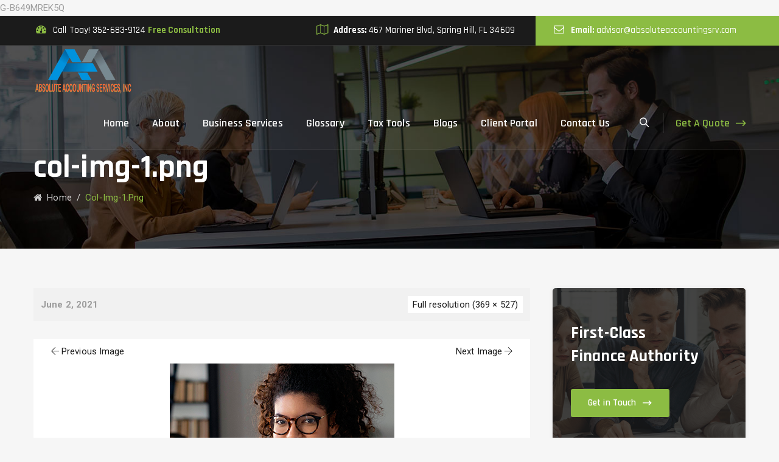

--- FILE ---
content_type: text/html; charset=UTF-8
request_url: https://absoluteaccountingsrv.com/col-img-1-png/
body_size: 11885
content:
<!DOCTYPE html>
<html dir="ltr" lang="en-US" prefix="og: https://ogp.me/ns#" class="no-js">
<head>
	<meta charset="UTF-8">
	<link rel="profile" href="//gmpg.org/xfn/11">
	<meta name="viewport" content="width=device-width, initial-scale=1">
	<title>col-img-1.png - Absolute Accounting Services</title>

		<!-- All in One SEO 4.9.3 - aioseo.com -->
	<meta name="description" content="col-img-1.png" />
	<meta name="robots" content="max-snippet:-1, max-image-preview:large, max-video-preview:-1" />
	<meta name="author" content="Absol@min"/>
	<meta name="google-site-verification" content="cwLJ71tM8QAYs4vf0pRHn0akd90JP-1BIu99Wpow7R4" />
	<link rel="canonical" href="https://absoluteaccountingsrv.com/col-img-1-png/" />
	<meta name="generator" content="All in One SEO (AIOSEO) 4.9.3" />
		<meta property="og:locale" content="en_US" />
		<meta property="og:site_name" content="Absolute Accounting Services - Absolute Accounting Services" />
		<meta property="og:type" content="article" />
		<meta property="og:title" content="col-img-1.png - Absolute Accounting Services" />
		<meta property="og:description" content="col-img-1.png" />
		<meta property="og:url" content="https://absoluteaccountingsrv.com/col-img-1-png/" />
		<meta property="og:image" content="https://absoluteaccountingsrv.com/wp-content/uploads/2022/11/LOGONEW1-removebg-preview-1.png" />
		<meta property="og:image:secure_url" content="https://absoluteaccountingsrv.com/wp-content/uploads/2022/11/LOGONEW1-removebg-preview-1.png" />
		<meta property="og:image:width" content="655" />
		<meta property="og:image:height" content="317" />
		<meta property="article:published_time" content="2021-06-02T07:13:45+00:00" />
		<meta property="article:modified_time" content="2023-01-14T16:19:03+00:00" />
		<meta name="twitter:card" content="summary_large_image" />
		<meta name="twitter:title" content="col-img-1.png - Absolute Accounting Services" />
		<meta name="twitter:description" content="col-img-1.png" />
		<meta name="twitter:image" content="https://absoluteaccountingsrv.com/wp-content/uploads/2022/11/LOGONEW1-removebg-preview-1.png" />
		<script type="application/ld+json" class="aioseo-schema">
			{"@context":"https:\/\/schema.org","@graph":[{"@type":"BreadcrumbList","@id":"https:\/\/absoluteaccountingsrv.com\/col-img-1-png\/#breadcrumblist","itemListElement":[{"@type":"ListItem","@id":"https:\/\/absoluteaccountingsrv.com#listItem","position":1,"name":"Home","item":"https:\/\/absoluteaccountingsrv.com","nextItem":{"@type":"ListItem","@id":"https:\/\/absoluteaccountingsrv.com\/col-img-1-png\/#listItem","name":"col-img-1.png"}},{"@type":"ListItem","@id":"https:\/\/absoluteaccountingsrv.com\/col-img-1-png\/#listItem","position":2,"name":"col-img-1.png","previousItem":{"@type":"ListItem","@id":"https:\/\/absoluteaccountingsrv.com#listItem","name":"Home"}}]},{"@type":"ItemPage","@id":"https:\/\/absoluteaccountingsrv.com\/col-img-1-png\/#itempage","url":"https:\/\/absoluteaccountingsrv.com\/col-img-1-png\/","name":"col-img-1.png - Absolute Accounting Services","description":"col-img-1.png","inLanguage":"en-US","isPartOf":{"@id":"https:\/\/absoluteaccountingsrv.com\/#website"},"breadcrumb":{"@id":"https:\/\/absoluteaccountingsrv.com\/col-img-1-png\/#breadcrumblist"},"author":{"@id":"https:\/\/absoluteaccountingsrv.com\/author\/absolmin\/#author"},"creator":{"@id":"https:\/\/absoluteaccountingsrv.com\/author\/absolmin\/#author"},"datePublished":"2021-06-02T07:13:45+00:00","dateModified":"2023-01-14T16:19:03+00:00"},{"@type":"Organization","@id":"https:\/\/absoluteaccountingsrv.com\/#organization","name":"Absolute Accounting Services","description":"Absolute Accounting Services","url":"https:\/\/absoluteaccountingsrv.com\/","telephone":"+13526839124","logo":{"@type":"ImageObject","url":"https:\/\/absoluteaccountingsrv.com\/wp-content\/uploads\/2022\/11\/LOGONEW1-removebg-preview-2-3.png","@id":"https:\/\/absoluteaccountingsrv.com\/col-img-1-png\/#organizationLogo","width":646,"height":320,"caption":"LOGONEW1"},"image":{"@id":"https:\/\/absoluteaccountingsrv.com\/col-img-1-png\/#organizationLogo"}},{"@type":"Person","@id":"https:\/\/absoluteaccountingsrv.com\/author\/absolmin\/#author","url":"https:\/\/absoluteaccountingsrv.com\/author\/absolmin\/","name":"Absol@min","image":{"@type":"ImageObject","@id":"https:\/\/absoluteaccountingsrv.com\/col-img-1-png\/#authorImage","url":"https:\/\/secure.gravatar.com\/avatar\/89f070f50d3a9285e5932824113c83ca9136392cf3214467e07d36064d509f4c?s=96&d=mm&r=g","width":96,"height":96,"caption":"Absol@min"}},{"@type":"WebSite","@id":"https:\/\/absoluteaccountingsrv.com\/#website","url":"https:\/\/absoluteaccountingsrv.com\/","name":"Absolute Accounting Services","alternateName":"Absolute Accounting Services","description":"Absolute Accounting Services","inLanguage":"en-US","publisher":{"@id":"https:\/\/absoluteaccountingsrv.com\/#organization"}}]}
		</script>
		<!-- All in One SEO -->

<!-- Google tag (gtag.js) consent mode dataLayer added by Site Kit -->
<script id="google_gtagjs-js-consent-mode-data-layer">
/* <![CDATA[ */
window.dataLayer = window.dataLayer || [];function gtag(){dataLayer.push(arguments);}
gtag('consent', 'default', {"ad_personalization":"denied","ad_storage":"denied","ad_user_data":"denied","analytics_storage":"denied","functionality_storage":"denied","security_storage":"denied","personalization_storage":"denied","region":["AT","BE","BG","CH","CY","CZ","DE","DK","EE","ES","FI","FR","GB","GR","HR","HU","IE","IS","IT","LI","LT","LU","LV","MT","NL","NO","PL","PT","RO","SE","SI","SK"],"wait_for_update":500});
window._googlesitekitConsentCategoryMap = {"statistics":["analytics_storage"],"marketing":["ad_storage","ad_user_data","ad_personalization"],"functional":["functionality_storage","security_storage"],"preferences":["personalization_storage"]};
window._googlesitekitConsents = {"ad_personalization":"denied","ad_storage":"denied","ad_user_data":"denied","analytics_storage":"denied","functionality_storage":"denied","security_storage":"denied","personalization_storage":"denied","region":["AT","BE","BG","CH","CY","CZ","DE","DK","EE","ES","FI","FR","GB","GR","HR","HU","IE","IS","IT","LI","LT","LU","LV","MT","NL","NO","PL","PT","RO","SE","SI","SK"],"wait_for_update":500};
/* ]]> */
</script>
<!-- End Google tag (gtag.js) consent mode dataLayer added by Site Kit -->
<link rel='dns-prefetch' href='//www.googletagmanager.com' />
<link rel="alternate" type="application/rss+xml" title="Absolute Accounting Services &raquo; Feed" href="https://absoluteaccountingsrv.com/feed/" />
<link rel="alternate" type="application/rss+xml" title="Absolute Accounting Services &raquo; Comments Feed" href="https://absoluteaccountingsrv.com/comments/feed/" />
<link rel="alternate" type="application/rss+xml" title="Absolute Accounting Services &raquo; col-img-1.png Comments Feed" href="https://absoluteaccountingsrv.com/feed/?attachment_id=13537" />
<link rel="alternate" title="oEmbed (JSON)" type="application/json+oembed" href="https://absoluteaccountingsrv.com/wp-json/oembed/1.0/embed?url=https%3A%2F%2Fabsoluteaccountingsrv.com%2Fcol-img-1-png%2F" />
<link rel="alternate" title="oEmbed (XML)" type="text/xml+oembed" href="https://absoluteaccountingsrv.com/wp-json/oembed/1.0/embed?url=https%3A%2F%2Fabsoluteaccountingsrv.com%2Fcol-img-1-png%2F&#038;format=xml" />
<style id='wp-img-auto-sizes-contain-inline-css'>
img:is([sizes=auto i],[sizes^="auto," i]){contain-intrinsic-size:3000px 1500px}
/*# sourceURL=wp-img-auto-sizes-contain-inline-css */
</style>
<style id='classic-theme-styles-inline-css'>
/*! This file is auto-generated */
.wp-block-button__link{color:#fff;background-color:#32373c;border-radius:9999px;box-shadow:none;text-decoration:none;padding:calc(.667em + 2px) calc(1.333em + 2px);font-size:1.125em}.wp-block-file__button{background:#32373c;color:#fff;text-decoration:none}
/*# sourceURL=/wp-includes/css/classic-themes.min.css */
</style>
<style id='global-styles-inline-css'>
:root{--wp--preset--aspect-ratio--square: 1;--wp--preset--aspect-ratio--4-3: 4/3;--wp--preset--aspect-ratio--3-4: 3/4;--wp--preset--aspect-ratio--3-2: 3/2;--wp--preset--aspect-ratio--2-3: 2/3;--wp--preset--aspect-ratio--16-9: 16/9;--wp--preset--aspect-ratio--9-16: 9/16;--wp--preset--color--black: #000000;--wp--preset--color--cyan-bluish-gray: #abb8c3;--wp--preset--color--white: #ffffff;--wp--preset--color--pale-pink: #f78da7;--wp--preset--color--vivid-red: #cf2e2e;--wp--preset--color--luminous-vivid-orange: #ff6900;--wp--preset--color--luminous-vivid-amber: #fcb900;--wp--preset--color--light-green-cyan: #7bdcb5;--wp--preset--color--vivid-green-cyan: #00d084;--wp--preset--color--pale-cyan-blue: #8ed1fc;--wp--preset--color--vivid-cyan-blue: #0693e3;--wp--preset--color--vivid-purple: #9b51e0;--wp--preset--gradient--vivid-cyan-blue-to-vivid-purple: linear-gradient(135deg,rgb(6,147,227) 0%,rgb(155,81,224) 100%);--wp--preset--gradient--light-green-cyan-to-vivid-green-cyan: linear-gradient(135deg,rgb(122,220,180) 0%,rgb(0,208,130) 100%);--wp--preset--gradient--luminous-vivid-amber-to-luminous-vivid-orange: linear-gradient(135deg,rgb(252,185,0) 0%,rgb(255,105,0) 100%);--wp--preset--gradient--luminous-vivid-orange-to-vivid-red: linear-gradient(135deg,rgb(255,105,0) 0%,rgb(207,46,46) 100%);--wp--preset--gradient--very-light-gray-to-cyan-bluish-gray: linear-gradient(135deg,rgb(238,238,238) 0%,rgb(169,184,195) 100%);--wp--preset--gradient--cool-to-warm-spectrum: linear-gradient(135deg,rgb(74,234,220) 0%,rgb(151,120,209) 20%,rgb(207,42,186) 40%,rgb(238,44,130) 60%,rgb(251,105,98) 80%,rgb(254,248,76) 100%);--wp--preset--gradient--blush-light-purple: linear-gradient(135deg,rgb(255,206,236) 0%,rgb(152,150,240) 100%);--wp--preset--gradient--blush-bordeaux: linear-gradient(135deg,rgb(254,205,165) 0%,rgb(254,45,45) 50%,rgb(107,0,62) 100%);--wp--preset--gradient--luminous-dusk: linear-gradient(135deg,rgb(255,203,112) 0%,rgb(199,81,192) 50%,rgb(65,88,208) 100%);--wp--preset--gradient--pale-ocean: linear-gradient(135deg,rgb(255,245,203) 0%,rgb(182,227,212) 50%,rgb(51,167,181) 100%);--wp--preset--gradient--electric-grass: linear-gradient(135deg,rgb(202,248,128) 0%,rgb(113,206,126) 100%);--wp--preset--gradient--midnight: linear-gradient(135deg,rgb(2,3,129) 0%,rgb(40,116,252) 100%);--wp--preset--font-size--small: 13px;--wp--preset--font-size--medium: 20px;--wp--preset--font-size--large: 36px;--wp--preset--font-size--x-large: 42px;--wp--preset--spacing--20: 0.44rem;--wp--preset--spacing--30: 0.67rem;--wp--preset--spacing--40: 1rem;--wp--preset--spacing--50: 1.5rem;--wp--preset--spacing--60: 2.25rem;--wp--preset--spacing--70: 3.38rem;--wp--preset--spacing--80: 5.06rem;--wp--preset--shadow--natural: 6px 6px 9px rgba(0, 0, 0, 0.2);--wp--preset--shadow--deep: 12px 12px 50px rgba(0, 0, 0, 0.4);--wp--preset--shadow--sharp: 6px 6px 0px rgba(0, 0, 0, 0.2);--wp--preset--shadow--outlined: 6px 6px 0px -3px rgb(255, 255, 255), 6px 6px rgb(0, 0, 0);--wp--preset--shadow--crisp: 6px 6px 0px rgb(0, 0, 0);}:where(.is-layout-flex){gap: 0.5em;}:where(.is-layout-grid){gap: 0.5em;}body .is-layout-flex{display: flex;}.is-layout-flex{flex-wrap: wrap;align-items: center;}.is-layout-flex > :is(*, div){margin: 0;}body .is-layout-grid{display: grid;}.is-layout-grid > :is(*, div){margin: 0;}:where(.wp-block-columns.is-layout-flex){gap: 2em;}:where(.wp-block-columns.is-layout-grid){gap: 2em;}:where(.wp-block-post-template.is-layout-flex){gap: 1.25em;}:where(.wp-block-post-template.is-layout-grid){gap: 1.25em;}.has-black-color{color: var(--wp--preset--color--black) !important;}.has-cyan-bluish-gray-color{color: var(--wp--preset--color--cyan-bluish-gray) !important;}.has-white-color{color: var(--wp--preset--color--white) !important;}.has-pale-pink-color{color: var(--wp--preset--color--pale-pink) !important;}.has-vivid-red-color{color: var(--wp--preset--color--vivid-red) !important;}.has-luminous-vivid-orange-color{color: var(--wp--preset--color--luminous-vivid-orange) !important;}.has-luminous-vivid-amber-color{color: var(--wp--preset--color--luminous-vivid-amber) !important;}.has-light-green-cyan-color{color: var(--wp--preset--color--light-green-cyan) !important;}.has-vivid-green-cyan-color{color: var(--wp--preset--color--vivid-green-cyan) !important;}.has-pale-cyan-blue-color{color: var(--wp--preset--color--pale-cyan-blue) !important;}.has-vivid-cyan-blue-color{color: var(--wp--preset--color--vivid-cyan-blue) !important;}.has-vivid-purple-color{color: var(--wp--preset--color--vivid-purple) !important;}.has-black-background-color{background-color: var(--wp--preset--color--black) !important;}.has-cyan-bluish-gray-background-color{background-color: var(--wp--preset--color--cyan-bluish-gray) !important;}.has-white-background-color{background-color: var(--wp--preset--color--white) !important;}.has-pale-pink-background-color{background-color: var(--wp--preset--color--pale-pink) !important;}.has-vivid-red-background-color{background-color: var(--wp--preset--color--vivid-red) !important;}.has-luminous-vivid-orange-background-color{background-color: var(--wp--preset--color--luminous-vivid-orange) !important;}.has-luminous-vivid-amber-background-color{background-color: var(--wp--preset--color--luminous-vivid-amber) !important;}.has-light-green-cyan-background-color{background-color: var(--wp--preset--color--light-green-cyan) !important;}.has-vivid-green-cyan-background-color{background-color: var(--wp--preset--color--vivid-green-cyan) !important;}.has-pale-cyan-blue-background-color{background-color: var(--wp--preset--color--pale-cyan-blue) !important;}.has-vivid-cyan-blue-background-color{background-color: var(--wp--preset--color--vivid-cyan-blue) !important;}.has-vivid-purple-background-color{background-color: var(--wp--preset--color--vivid-purple) !important;}.has-black-border-color{border-color: var(--wp--preset--color--black) !important;}.has-cyan-bluish-gray-border-color{border-color: var(--wp--preset--color--cyan-bluish-gray) !important;}.has-white-border-color{border-color: var(--wp--preset--color--white) !important;}.has-pale-pink-border-color{border-color: var(--wp--preset--color--pale-pink) !important;}.has-vivid-red-border-color{border-color: var(--wp--preset--color--vivid-red) !important;}.has-luminous-vivid-orange-border-color{border-color: var(--wp--preset--color--luminous-vivid-orange) !important;}.has-luminous-vivid-amber-border-color{border-color: var(--wp--preset--color--luminous-vivid-amber) !important;}.has-light-green-cyan-border-color{border-color: var(--wp--preset--color--light-green-cyan) !important;}.has-vivid-green-cyan-border-color{border-color: var(--wp--preset--color--vivid-green-cyan) !important;}.has-pale-cyan-blue-border-color{border-color: var(--wp--preset--color--pale-cyan-blue) !important;}.has-vivid-cyan-blue-border-color{border-color: var(--wp--preset--color--vivid-cyan-blue) !important;}.has-vivid-purple-border-color{border-color: var(--wp--preset--color--vivid-purple) !important;}.has-vivid-cyan-blue-to-vivid-purple-gradient-background{background: var(--wp--preset--gradient--vivid-cyan-blue-to-vivid-purple) !important;}.has-light-green-cyan-to-vivid-green-cyan-gradient-background{background: var(--wp--preset--gradient--light-green-cyan-to-vivid-green-cyan) !important;}.has-luminous-vivid-amber-to-luminous-vivid-orange-gradient-background{background: var(--wp--preset--gradient--luminous-vivid-amber-to-luminous-vivid-orange) !important;}.has-luminous-vivid-orange-to-vivid-red-gradient-background{background: var(--wp--preset--gradient--luminous-vivid-orange-to-vivid-red) !important;}.has-very-light-gray-to-cyan-bluish-gray-gradient-background{background: var(--wp--preset--gradient--very-light-gray-to-cyan-bluish-gray) !important;}.has-cool-to-warm-spectrum-gradient-background{background: var(--wp--preset--gradient--cool-to-warm-spectrum) !important;}.has-blush-light-purple-gradient-background{background: var(--wp--preset--gradient--blush-light-purple) !important;}.has-blush-bordeaux-gradient-background{background: var(--wp--preset--gradient--blush-bordeaux) !important;}.has-luminous-dusk-gradient-background{background: var(--wp--preset--gradient--luminous-dusk) !important;}.has-pale-ocean-gradient-background{background: var(--wp--preset--gradient--pale-ocean) !important;}.has-electric-grass-gradient-background{background: var(--wp--preset--gradient--electric-grass) !important;}.has-midnight-gradient-background{background: var(--wp--preset--gradient--midnight) !important;}.has-small-font-size{font-size: var(--wp--preset--font-size--small) !important;}.has-medium-font-size{font-size: var(--wp--preset--font-size--medium) !important;}.has-large-font-size{font-size: var(--wp--preset--font-size--large) !important;}.has-x-large-font-size{font-size: var(--wp--preset--font-size--x-large) !important;}
:where(.wp-block-post-template.is-layout-flex){gap: 1.25em;}:where(.wp-block-post-template.is-layout-grid){gap: 1.25em;}
:where(.wp-block-term-template.is-layout-flex){gap: 1.25em;}:where(.wp-block-term-template.is-layout-grid){gap: 1.25em;}
:where(.wp-block-columns.is-layout-flex){gap: 2em;}:where(.wp-block-columns.is-layout-grid){gap: 2em;}
:root :where(.wp-block-pullquote){font-size: 1.5em;line-height: 1.6;}
/*# sourceURL=global-styles-inline-css */
</style>
<link rel='stylesheet' id='invess-last-checkpoint-css' href='https://absoluteaccountingsrv.com/wp-content/themes/invess/css/invess-last-checkpoint.min.css'  media='all' />
<link rel='stylesheet' id='wpo_min-header-0-css' href='https://absoluteaccountingsrv.com/wp-content/cache/wpo-minify/1768954853/assets/wpo-minify-header-aa98ff86.min.css'  media='all' />
<script  src="https://absoluteaccountingsrv.com/wp-includes/js/jquery/jquery.min.js" id="jquery-core-js"></script>
<script  src="https://absoluteaccountingsrv.com/wp-includes/js/jquery/jquery-migrate.min.js" id="jquery-migrate-js"></script>
<script  src="https://absoluteaccountingsrv.com/wp-content/plugins/themetechmount-invess-extras/js/jquery-resize.min.js" id="jquery-resize-js"></script>
<script  src="https://absoluteaccountingsrv.com/wp-content/themes/invess/js/functions.js" id="tm-core-script-js"></script>

<!-- Google tag (gtag.js) snippet added by Site Kit -->
<!-- Google Analytics snippet added by Site Kit -->
<script  src="https://www.googletagmanager.com/gtag/js?id=GT-5MJWBXF" id="google_gtagjs-js" async></script>
<script  id="google_gtagjs-js-after">
/* <![CDATA[ */
window.dataLayer = window.dataLayer || [];function gtag(){dataLayer.push(arguments);}
gtag("set","linker",{"domains":["absoluteaccountingsrv.com"]});
gtag("js", new Date());
gtag("set", "developer_id.dZTNiMT", true);
gtag("config", "GT-5MJWBXF");
//# sourceURL=google_gtagjs-js-after
/* ]]> */
</script>
<link rel="https://api.w.org/" href="https://absoluteaccountingsrv.com/wp-json/" /><link rel="alternate" title="JSON" type="application/json" href="https://absoluteaccountingsrv.com/wp-json/wp/v2/media/13537" /><link rel="EditURI" type="application/rsd+xml" title="RSD" href="https://absoluteaccountingsrv.com/xmlrpc.php?rsd" />
<link rel='shortlink' href='https://absoluteaccountingsrv.com/?p=13537' />
<meta name="generator" content="Site Kit by Google 1.170.0" />G-B649MREK5Q<!-- Inline CSS Start --><!-- Inline CSS End --><link href="https://fonts.googleapis.com/css2?family=Rajdhani:wght@400;500;600;700&family=Roboto:ital,wght@0,400;0,500;0,900;1,400&display=swap" rel="stylesheet">	
	<script>
		var tm_breakpoint = 1200;
	</script>
	
		<script>
	var ajaxurl = 'https://absoluteaccountingsrv.com/wp-admin/admin-ajax.php';	
	</script>
<meta name="generator" content="Elementor 3.34.2; features: additional_custom_breakpoints; settings: css_print_method-external, google_font-enabled, font_display-swap">
			<style>
				.e-con.e-parent:nth-of-type(n+4):not(.e-lazyloaded):not(.e-no-lazyload),
				.e-con.e-parent:nth-of-type(n+4):not(.e-lazyloaded):not(.e-no-lazyload) * {
					background-image: none !important;
				}
				@media screen and (max-height: 1024px) {
					.e-con.e-parent:nth-of-type(n+3):not(.e-lazyloaded):not(.e-no-lazyload),
					.e-con.e-parent:nth-of-type(n+3):not(.e-lazyloaded):not(.e-no-lazyload) * {
						background-image: none !important;
					}
				}
				@media screen and (max-height: 640px) {
					.e-con.e-parent:nth-of-type(n+2):not(.e-lazyloaded):not(.e-no-lazyload),
					.e-con.e-parent:nth-of-type(n+2):not(.e-lazyloaded):not(.e-no-lazyload) * {
						background-image: none !important;
					}
				}
			</style>
			<meta name="generator" content="Powered by Slider Revolution 6.5.25 - responsive, Mobile-Friendly Slider Plugin for WordPress with comfortable drag and drop interface." />
<link rel="icon" href="https://absoluteaccountingsrv.com/wp-content/uploads/2022/11/favicon-150x150.png" sizes="32x32" />
<link rel="icon" href="https://absoluteaccountingsrv.com/wp-content/uploads/2022/11/favicon-300x300.png" sizes="192x192" />
<link rel="apple-touch-icon" href="https://absoluteaccountingsrv.com/wp-content/uploads/2022/11/favicon-300x300.png" />
<meta name="msapplication-TileImage" content="https://absoluteaccountingsrv.com/wp-content/uploads/2022/11/favicon-300x300.png" />
<script>function setREVStartSize(e){
			//window.requestAnimationFrame(function() {
				window.RSIW = window.RSIW===undefined ? window.innerWidth : window.RSIW;
				window.RSIH = window.RSIH===undefined ? window.innerHeight : window.RSIH;
				try {
					var pw = document.getElementById(e.c).parentNode.offsetWidth,
						newh;
					pw = pw===0 || isNaN(pw) || (e.l=="fullwidth" || e.layout=="fullwidth") ? window.RSIW : pw;
					e.tabw = e.tabw===undefined ? 0 : parseInt(e.tabw);
					e.thumbw = e.thumbw===undefined ? 0 : parseInt(e.thumbw);
					e.tabh = e.tabh===undefined ? 0 : parseInt(e.tabh);
					e.thumbh = e.thumbh===undefined ? 0 : parseInt(e.thumbh);
					e.tabhide = e.tabhide===undefined ? 0 : parseInt(e.tabhide);
					e.thumbhide = e.thumbhide===undefined ? 0 : parseInt(e.thumbhide);
					e.mh = e.mh===undefined || e.mh=="" || e.mh==="auto" ? 0 : parseInt(e.mh,0);
					if(e.layout==="fullscreen" || e.l==="fullscreen")
						newh = Math.max(e.mh,window.RSIH);
					else{
						e.gw = Array.isArray(e.gw) ? e.gw : [e.gw];
						for (var i in e.rl) if (e.gw[i]===undefined || e.gw[i]===0) e.gw[i] = e.gw[i-1];
						e.gh = e.el===undefined || e.el==="" || (Array.isArray(e.el) && e.el.length==0)? e.gh : e.el;
						e.gh = Array.isArray(e.gh) ? e.gh : [e.gh];
						for (var i in e.rl) if (e.gh[i]===undefined || e.gh[i]===0) e.gh[i] = e.gh[i-1];
											
						var nl = new Array(e.rl.length),
							ix = 0,
							sl;
						e.tabw = e.tabhide>=pw ? 0 : e.tabw;
						e.thumbw = e.thumbhide>=pw ? 0 : e.thumbw;
						e.tabh = e.tabhide>=pw ? 0 : e.tabh;
						e.thumbh = e.thumbhide>=pw ? 0 : e.thumbh;
						for (var i in e.rl) nl[i] = e.rl[i]<window.RSIW ? 0 : e.rl[i];
						sl = nl[0];
						for (var i in nl) if (sl>nl[i] && nl[i]>0) { sl = nl[i]; ix=i;}
						var m = pw>(e.gw[ix]+e.tabw+e.thumbw) ? 1 : (pw-(e.tabw+e.thumbw)) / (e.gw[ix]);
						newh =  (e.gh[ix] * m) + (e.tabh + e.thumbh);
					}
					var el = document.getElementById(e.c);
					if (el!==null && el) el.style.height = newh+"px";
					el = document.getElementById(e.c+"_wrapper");
					if (el!==null && el) {
						el.style.height = newh+"px";
						el.style.display = "block";
					}
				} catch(e){
					console.log("Failure at Presize of Slider:" + e)
				}
			//});
		  };</script>
</head>

<body class="attachment wp-singular attachment-template-default single single-attachment postid-13537 attachmentid-13537 attachment-png wp-theme-invess wp-child-theme-invess-child tm-headerstyle-classic-overlay themetechmount-sticky-footer themetechmount-topbar-yes themetechmount-wide themetechmount-sidebar-true themetechmount-sidebar-right elementor-default elementor-kit-34">

<div id="tm-home"></div>
<div class="main-holder">

	<div id="page" class="hfeed site">
	
		<header id="masthead" class=" tm-header-style-classic tm-header-overlay tm-main-menu-total-8 tm-main-menu-more-than-six">
	<div class="tm-header-block  tm-mmenu-active-color-skin tm-dmenu-active-color-skin tm-dmenu-sep-no">
				<div id="tm-stickable-header-w" class="tm-stickable-header-w tm-bgcolor-custom" style="height:85px">
	
<div class="themetechmount-topbar-wrapper tm-bgcolor-custom tm-textcolor-white">
	<div class="themetechmount-topbar-inner">
		<div class="container tm-container-for-topbar">
			<div class="tm-wrap tm-topbar-content"><div class="tm-wrap-cell"><ul class="top-contact"><li><i class="tm-invess-icon-gauge tm-skincolor"></i>Call Toay! 352-683-9124 <a class="tm-skincolor tm-fontweight-bold" href="#">Free Consultation</a></li></ul></div><div class="tm-wrap-cell tm-align-right"><ul class="top-contact"><li><i class="tm-invess-icon-map-o tm-skincolor"></i><strong>Address: </strong> 467 Mariner Blvd, Spring Hill, FL 34609</li></ul>
<ul class="top-contact tm-highlight-right"><li><i class="tm-invess-icon-mail"></i><strong>Email: </strong><a href="mailto:advisor@absoluteaccountingsrv.com"> advisor@absoluteaccountingsrv.com</a></li></ul></div></div>		</div>
	</div>
</div>

	<div id="site-header" class="site-header tm-bgcolor-custom tm-sticky-bgcolor-custom tm-responsive-icon-white tm-header-menu-position-right tm-mmmenu-override-yes tm-above-content-yes  tm-stickable-header">
		
		<div class="site-header-main tm-wrap container tm-container-for-header">
		
			<div class="site-branding tm-wrap-cell">
				<div class="headerlogo themetechmount-logotype-image tm-stickylogo-no"><span class="site-title"><a class="home-link" href="https://absoluteaccountingsrv.com/" title="Absolute Accounting Services" rel="home"><span class="tm-sc-logo tm-sc-logo-type-image"><img class="themetechmount-logo-img standardlogo" alt="Absolute Accounting Services" src="https://absoluteaccountingsrv.com/wp-content/uploads/2022/11/LOGONEW1-removebg-preview-2-3.png"></span></a></span><h2 class="site-description">Absolute Accounting Services</h2></div>			</div><!-- .site-branding -->

			<div id="site-header-menu" class="site-header-menu tm-wrap-cell">
				<nav id="site-navigation" class="main-navigation" aria-label="Primary Menu" data-sticky-height="85">
				<div class="tm-header-text-area"><div class="header-info-widget"><div class="ttm-header-button"><a href="https://absoluteaccountingsrv.com/contact-us-1/" class="tm-skincolor">Get A Quote</a></div></div></div>					<div class="tm-header-icons "><div class="tm-header-icon tm-header-search-link"><a href="#"><i class="tm-invess-icon-search"></i></a><div class="tm-search-overlay"><form method="get" class="tm-site-searchform" action="https://absoluteaccountingsrv.com"> <div class="w-search-form-h"><div class="w-search-form-row"><div class="w-search-input"><input type="search" class="field searchform-s" name="s" placeholder="Type Word Then Enter.." /><button type="submit"><span class="tm-invess-icon-search"></span></button></div></div></div></form></div></div></div>					
					
					
<button id="menu-toggle" class="menu-toggle">
	<span class="tm-hide">Toggle menu</span><i class="tm-invess-icon-bars"></i>
</button>


<div class="nav-menu"><ul id="menu-main-menu" class="nav-menu"><li id="menu-item-14723" class="menu-item menu-item-type-post_type menu-item-object-page menu-item-home menu-item-14723"><a href="https://absoluteaccountingsrv.com/">Home</a></li>
<li id="menu-item-14724" class="menu-item menu-item-type-post_type menu-item-object-page menu-item-14724"><a href="https://absoluteaccountingsrv.com/about/">About</a></li>
<li id="menu-item-14725" class="menu-item menu-item-type-post_type menu-item-object-page menu-item-has-children menu-item-14725"><a href="https://absoluteaccountingsrv.com/business-services/">Business Services</a>
<ul class="sub-menu">
	<li id="menu-item-14728" class="menu-item menu-item-type-post_type menu-item-object-page menu-item-14728"><a href="https://absoluteaccountingsrv.com/non-profit-services/">Non – Profit Services</a></li>
	<li id="menu-item-14731" class="menu-item menu-item-type-post_type menu-item-object-page menu-item-14731"><a href="https://absoluteaccountingsrv.com/individual-services/">Individual Services</a></li>
	<li id="menu-item-14733" class="menu-item menu-item-type-post_type menu-item-object-page menu-item-14733"><a href="https://absoluteaccountingsrv.com/payroll-solutions/">Payroll Solutions</a></li>
</ul>
</li>
<li id="menu-item-14727" class="menu-item menu-item-type-post_type menu-item-object-page menu-item-14727"><a href="https://absoluteaccountingsrv.com/glossary/">Glossary</a></li>
<li id="menu-item-14734" class="menu-item menu-item-type-post_type menu-item-object-page menu-item-has-children menu-item-14734"><a href="https://absoluteaccountingsrv.com/tax-tools/">Tax Tools</a>
<ul class="sub-menu">
	<li id="menu-item-14730" class="menu-item menu-item-type-post_type menu-item-object-page menu-item-14730"><a href="https://absoluteaccountingsrv.com/tax-tips-individuals/">Tax Tips – Individuals</a></li>
	<li id="menu-item-14729" class="menu-item menu-item-type-post_type menu-item-object-page menu-item-14729"><a href="https://absoluteaccountingsrv.com/tax-tips-business/">Tax Tips – Business</a></li>
</ul>
</li>
<li id="menu-item-14750" class="menu-item menu-item-type-post_type menu-item-object-page menu-item-14750"><a href="https://absoluteaccountingsrv.com/blogs/">Blogs</a></li>
<li id="menu-item-14726" class="menu-item menu-item-type-post_type menu-item-object-page menu-item-14726"><a href="https://absoluteaccountingsrv.com/client-portal/">Client Portal</a></li>
<li id="menu-item-14736" class="menu-item menu-item-type-post_type menu-item-object-page menu-item-14736"><a href="https://absoluteaccountingsrv.com/contact-us/">Contact Us</a></li>
</ul></div>				</nav><!-- .main-navigation -->
			</div><!-- .site-header-menu -->
			
						
		</div><!-- .site-header-main -->
	</div>
</div>


		
		
		<div class="tm-titlebar-wrapper tm-bg tm-bgcolor-custom tm-titlebar-align-allleft tm-textcolor-white tm-bgimage-yes tm-breadcrumb-bgcolor-custom">
			<div class="tm-titlebar-wrapper-bg-layer tm-bg-layer"></div>
			<div class="tm-titlebar entry-header">
				<div class="tm-titlebar-inner-wrapper">
					<div class="tm-titlebar-main">
						<div class="container">
							<div class="tm-titlebar-main-inner">
								<div class="entry-title-wrapper"><div class="container"><h1 class="entry-title"> col-img-1.png</h1></div></div><div class="breadcrumb-wrapper"><div class="container"><div class="breadcrumb-wrapper-inner"><!-- Breadcrumb NavXT output --><span><a rel="v:url" title="Go to Absolute Accounting Services." href="https://absoluteaccountingsrv.com" class="home"><i class="fa fa-home"></i>&nbsp;&nbsp;Home<span class="hide">Absolute Accounting Services</span></a></span><span class="tm-bread-sep">&nbsp; &#047; &nbsp;</span><span><span class="post post-attachment current-item">col-img-1.png</span></span></div></div></div>							</div>
						</div>
					</div><!-- .tm-titlebar-main -->
				</div><!-- .tm-titlebar-inner-wrapper -->
			</div><!-- .tm-titlebar -->
		</div><!-- .tm-titlebar-wrapper -->
		
	







		






	</div>
</header><!-- .site-header -->		
		<div id="content-wrapper" class="site-content-wrapper">
			<div id="content" class="site-content container">
				<div id="content-inner" class="site-content-inner row multi-columns-row">
			
	<div id="primary" class="content-area col-md-9 col-lg-9 col-xs-12">
		<main id="main" class="site-main">

			
				<article id="post-13537" class="post-13537 attachment type-attachment status-inherit hentry">
								
				<header class="entry-header">
										
					<div class="entry-meta">
						<span class="attachment-meta"><time class="entry-date" datetime="2021-06-02T07:13:45+00:00">June 2, 2021</time></span><span class="attachment-meta full-size-link"><a href="https://absoluteaccountingsrv.com/wp-content/uploads/2021/06/col-img-1.png" title="Link to full-size image">Full resolution (369 &times; 527)</a></span>					</div><!-- .entry-meta -->
				</header><!-- .entry-header -->				
					<nav id="image-navigation" class="navigation image-navigation">
						<div class="nav-links">
							<div class="nav-previous"><a href='https://absoluteaccountingsrv.com/single-image-02-png/'><i class="tm-invess-icon-arrow-left"></i>Previous Image</a></div>
							<div class="nav-next"><a href='https://absoluteaccountingsrv.com/row-img-1-png/'>Next Image<i class="tm-invess-icon-arrow-right"></i></a></div>
						</div><!-- .nav-links -->
					</nav><!-- .image-navigation -->

					<div class="entry-content">

						<div class="entry-attachment">
							<img fetchpriority="high" width="369" height="527" src="https://absoluteaccountingsrv.com/wp-content/uploads/2021/06/col-img-1.png" class="attachment-large size-large" alt="col-img-1.png" decoding="async" srcset="https://absoluteaccountingsrv.com/wp-content/uploads/2021/06/col-img-1.png 369w, https://absoluteaccountingsrv.com/wp-content/uploads/2021/06/col-img-1-210x300.png 210w" sizes="(max-width: 369px) 100vw, 369px" data-id="13537" />
															<div class="entry-caption">
									<p>col-img-1.png</p>
								</div><!-- .entry-caption -->
							
						</div><!-- .entry-attachment -->

						<p>col-img-1.png</p>
					</div><!-- .entry-content -->
				</article><!-- #post-## -->

				
<div id="comments" class="comments-area">

	
		
		<div id="respond" class="comment-respond">
		<h3 id="reply-title" class="comment-reply-title">Leave a Reply <small><a rel="nofollow" id="cancel-comment-reply-link" href="/col-img-1-png/#respond" style="display:none;">Cancel reply</a></small></h3><form action="https://absoluteaccountingsrv.com/wp-comments-post.php" method="post" id="commentform" class="comment-form"><p class="comment-notes">Your email address will not be published. </p><p class="comment-form-comment"><label class="tm-hide" for="comment">Comment</label><textarea id="comment" placeholder="Comment" name="comment" cols="45" rows="8" aria-required="true"></textarea></p><p class="form-allowed-tags tm-hide">You may use these &lt;abbr title=&quot;HyperText Markup Language&quot;&gt;HTML&lt;/abbr&gt; tags and attributes:  <code>&lt;a href=&quot;&quot; title=&quot;&quot;&gt; &lt;abbr title=&quot;&quot;&gt; &lt;acronym title=&quot;&quot;&gt; &lt;b&gt; &lt;blockquote cite=&quot;&quot;&gt; &lt;cite&gt; &lt;code&gt; &lt;del datetime=&quot;&quot;&gt; &lt;em&gt; &lt;i&gt; &lt;q cite=&quot;&quot;&gt; &lt;s&gt; &lt;strike&gt; &lt;strong&gt; </code></p><p class="comment-form-author"><label class="tm-hide" for="author">Name</label> <span class="required tm-hide">*</span><input id="author" placeholder="Name (required)" name="author" type="text" value="" size="30" aria-required='true' /></p>
<p class="comment-form-email"><label class="tm-hide" for="email">Email</label> <span class="required tm-hide">*</span><input id="email" placeholder="Email (required)" name="email" type="text" value="" size="30" aria-required='true' /></p>
<p class="comment-form-url"><label class="tm-hide" for="url">Website</label><input id="url" placeholder="Website" name="url" type="text" value="" size="30" /></p>
<div class="g-recaptcha" style="transform: scale(0.9); -webkit-transform: scale(0.9); transform-origin: 0 0; -webkit-transform-origin: 0 0;" data-sitekey="6LcmerQZAAAAAATQHsflN28p8HULDFSHRZr1zZ3v"></div><script src='https://www.google.com/recaptcha/api.js?ver=1.31' id='wpcaptcha-recaptcha-js'></script><p class="form-submit"><input name="submit" type="submit" id="submit" class="submit tm-vc_general tm-vc_btn3 tm-vc_btn3-size-md tm-vc_btn3-shape-square tm-vc_btn3-style-flat tm-vc_btn3-color-skincolor" value="Post Comment" /> <input type='hidden' name='comment_post_ID' value='13537' id='comment_post_ID' />
<input type='hidden' name='comment_parent' id='comment_parent' value='0' />
</p></form>	</div><!-- #respond -->
	
</div><!-- .comments-area -->

		</main><!-- .site-main -->
	</div><!-- .content-area -->

	
<aside id="sidebar-right" class="widget-area col-md-3 col-lg-3 col-xs-12 sidebar">
	<aside id="enhancedtextwidget-2" class="tm-sidebar-contact-banner widget widget_text enhanced-text-widget"><div class="textwidget widget-text"><h2>First-Class <br>Finance Authority</h2>

<a href="https://absoluteaccountingsrv.com/contact-us-1/">Get in Touch</a></div></aside><aside id="search-2" class="widget widget_search"><form role="search" method="get" class="search-form" action="https://absoluteaccountingsrv.com/">
				<label>
					<span class="screen-reader-text">Search for:</span>
					<input type="search" class="search-field" placeholder="Search &hellip;" value="" name="s" />
				</label>
				<input type="submit" class="search-submit" value="Search" />
			</form></aside></aside><!-- #sidebar-right -->

	
				</div><!-- .site-content-inner -->
			</div><!-- .site-content -->
		</div><!-- .site-content-wrapper -->

		<footer id="colophon" class="site-footer">			
			<div class="footer_inner_wrapper footer tm-bg tm-bgcolor-custom tm-bgimage-no">
				<div class="site-footer-bg-layer tm-bg-layer"></div>
				<div class="site-footer-w">					
					<div class="footer-rows">
						<div class="footer-rows-inner">
														


<div id="first-footer" class="sidebar-container first-footer  tm-bg tm-bgcolor-transparent tm-textcolor-white tm-bgimage-no tm-footerrow-sepwhite tm-widgetsep-no" role="complementary">
	<div class="first-footer-bg-layer tm-bg-layer"></div>
	<div class="container tm-container-for-footer">
		<div class="first-footer-inner">
			<div class="row multi-columns-row">

											<div class="widget-area col-xs-12 col-sm-8 col-md-8 col-lg-8 first-widget-area">
							<aside id="enhancedtextwidget-6" class="tm-subscribe-box widget widget_text enhanced-text-widget"><div class="textwidget widget-text"><div class="tm-wrap">
<div class="tm-wrap-cell tm-subscribe-heading"><h4>Sign up to<br> Get Latest Updates</h4></div>
<div class="tm-wrap-cell">
<div class="tnp tnp-subscription ">
<form method="post" action="https://absoluteaccountingsrv.com/wp-admin/admin-ajax.php?action=tnp&amp;na=s">
<input type="hidden" name="nlang" value="">
<div class="tnp-field tnp-field-firstname"><label for="tnp-4">First name or full name</label>
<input class="tnp-name" type="text" name="nn" id="tnp-4" value="" placeholder=""></div>
<div class="tnp-field tnp-field-email"><label for="tnp-5">Email</label>
<input class="tnp-email" type="email" name="ne" id="tnp-5" value="" placeholder="" required></div>
<div class="tnp-field tnp-field-button" style="text-align: left"><input class="tnp-submit" type="submit" value="Subscribe" style="">
</div>
</form>
</div>
</div></div></aside>							</div><!-- .widget-area -->
														<div class="widget-area col-xs-12 col-sm-4 col-md-4 col-lg-4 first-widget-area">
							<aside id="enhancedtextwidget-7" class="widget widget_text enhanced-text-widget"><div class="textwidget widget-text"><div class="tm-wrap tm-info-widgettext">

<div class="tm-wrap-cell tm-company-number">
<div class="tm-wrap"><div class="tm-wrap-cell tm-boxcontent">
<h4 class="tm-custom-heading">Call Us On</h4>
<h2 class="tm-custom-heading">352-683-9124</h2>
</div>
<div class="tm-wrap-cell tm-boxicon"><i class="kw_invess flaticon-phone-call-1 tm-skincolor"></i></div>

</div>

</div>
</div></div></aside>							</div><!-- .widget-area -->
											
				
          
			</div><!-- .row.multi-columns-row -->
		</div><!-- .first-footer-inner -->
	</div><!--  -->
</div><!-- #secondary -->

							

<div id="second-footer" class="sidebar-container second-footer tm-bg tm-bgcolor-transparent tm-textcolor-white tm-bgimage-no" role="complementary">
	<div class="second-footer-bg-layer tm-bg-layer"></div>
	<div class="container tm-container-for-footer">
		<div class="second-footer-inner">
			<div class="row multi-columns-row">
      
				      
										<div class="widget-area col-xs-12 col-sm-6 col-md-4 col-lg-4">
						<aside id="enhancedtextwidget-8" class="widget widget_text enhanced-text-widget"><div class="textwidget widget-text"></div></aside>					</div><!-- .widget-area -->
					
					
					
					
				      
			</div><!-- .row.multi-columns-row -->
		</div><!-- .second-footer-inner -->
	</div><!--  -->
</div><!-- #secondary -->


						</div><!-- .footer-inner -->
					</div><!-- .footer -->
					
<div id="bottom-footer-text" class="bottom-footer-text tm-bottom-footer-text site-info  tm-bg tm-bgcolor-transparent tm-textcolor-white tm-bgimage-no tm-bordercolor-none">
	<div class="bottom-footer-bg-layer tm-bg-layer"></div>
	<div class="container tm-container-for-footer">
		<div class="bottom-footer-inner">
			<div class="row multi-columns-row">
				<div class="col-xs-12 col-sm-12 tm-footer2-left ">
					Copyright © 2026 <a class="tm-skincolor" href="https://absoluteaccountingsrv.com">Absolute Accounting Services</a>. All rights reserved.				</div><!--.footer menu -->

				<div class="col-xs-12 col-sm-5 ">
									</div><!--.copyright --> 

			</div><!-- .row.multi-columns-row --> 
		</div><!-- .bottom-footer-inner --> 
	</div><!--  --> 
</div><!-- .footer-text -->				</div><!-- .footer-inner-wrapper -->
			</div><!-- .site-footer-inner -->
		</footer><!-- .site-footer -->

	</div><!-- #page .site -->

</div><!-- .main-holder -->

<!-- To Top -->
<a id="totop" href="#top"><i class="tm-invess-icon-angle-up"></i></a>

		<script>
			window.RS_MODULES = window.RS_MODULES || {};
			window.RS_MODULES.modules = window.RS_MODULES.modules || {};
			window.RS_MODULES.waiting = window.RS_MODULES.waiting || [];
			window.RS_MODULES.defered = true;
			window.RS_MODULES.moduleWaiting = window.RS_MODULES.moduleWaiting || {};
			window.RS_MODULES.type = 'compiled';
		</script>
		<script type="speculationrules">
{"prefetch":[{"source":"document","where":{"and":[{"href_matches":"/*"},{"not":{"href_matches":["/wp-*.php","/wp-admin/*","/wp-content/uploads/*","/wp-content/*","/wp-content/plugins/*","/wp-content/themes/invess-child/*","/wp-content/themes/invess/*","/*\\?(.+)"]}},{"not":{"selector_matches":"a[rel~=\"nofollow\"]"}},{"not":{"selector_matches":".no-prefetch, .no-prefetch a"}}]},"eagerness":"conservative"}]}
</script>
<!--
The IP2Location Country Blocker is using IP2Location LITE geolocation database. Please visit https://lite.ip2location.com for more information.
-->
			<script>
				const lazyloadRunObserver = () => {
					const lazyloadBackgrounds = document.querySelectorAll( `.e-con.e-parent:not(.e-lazyloaded)` );
					const lazyloadBackgroundObserver = new IntersectionObserver( ( entries ) => {
						entries.forEach( ( entry ) => {
							if ( entry.isIntersecting ) {
								let lazyloadBackground = entry.target;
								if( lazyloadBackground ) {
									lazyloadBackground.classList.add( 'e-lazyloaded' );
								}
								lazyloadBackgroundObserver.unobserve( entry.target );
							}
						});
					}, { rootMargin: '200px 0px 200px 0px' } );
					lazyloadBackgrounds.forEach( ( lazyloadBackground ) => {
						lazyloadBackgroundObserver.observe( lazyloadBackground );
					} );
				};
				const events = [
					'DOMContentLoaded',
					'elementor/lazyload/observe',
				];
				events.forEach( ( event ) => {
					document.addEventListener( event, lazyloadRunObserver );
				} );
			</script>
			<link rel='stylesheet' id='0-css' href='https://fonts.googleapis.com/css2?family=Roboto:ital,wght@0,100;0,300;0,400;0,500;0,700;0,900;1,100;1,300;1,400;1,500;1,700;1,900&#038;family=Rajdhani:ital,wght@0,600;0,700&#038;family=ABeeZee:ital,wght@0,400&#038;family=Open+Sans:ital,wght@0,600&#038;display=swap'  media='all' />
<link rel='stylesheet' id='wpo_min-footer-0-css' href='https://absoluteaccountingsrv.com/wp-content/cache/wpo-minify/1768954853/assets/wpo-minify-footer-668311fa.min.css'  media='all' />
<script  src="https://absoluteaccountingsrv.com/wp-includes/js/dist/hooks.min.js" id="wp-hooks-js"></script>
<script  src="https://absoluteaccountingsrv.com/wp-includes/js/dist/i18n.min.js" id="wp-i18n-js"></script>
<script  id="wp-i18n-js-after">
/* <![CDATA[ */
wp.i18n.setLocaleData( { 'text direction\u0004ltr': [ 'ltr' ] } );
//# sourceURL=wp-i18n-js-after
/* ]]> */
</script>
<script  src="https://absoluteaccountingsrv.com/wp-content/plugins/contact-form-7/includes/swv/js/index.js" id="swv-js"></script>
<script  id="contact-form-7-js-before">
/* <![CDATA[ */
var wpcf7 = {
    "api": {
        "root": "https:\/\/absoluteaccountingsrv.com\/wp-json\/",
        "namespace": "contact-form-7\/v1"
    },
    "cached": 1
};
//# sourceURL=contact-form-7-js-before
/* ]]> */
</script>
<script  src="https://absoluteaccountingsrv.com/wp-content/plugins/contact-form-7/includes/js/index.js" id="contact-form-7-js"></script>
<script  src="https://absoluteaccountingsrv.com/wp-content/plugins/revslider/public/assets/js/rbtools.min.js" defer async id="tp-tools-js"></script>
<script  src="https://absoluteaccountingsrv.com/wp-content/plugins/revslider/public/assets/js/rs6.min.js" defer async id="revmin-js"></script>
<script  src="https://absoluteaccountingsrv.com/wp-includes/js/comment-reply.min.js" id="comment-reply-js" async="async" data-wp-strategy="async" fetchpriority="low"></script>
<script  src="https://absoluteaccountingsrv.com/wp-content/themes/invess/assets/perfect-scrollbar/perfect-scrollbar.jquery.min.js" id="perfect-scrollbar-js"></script>
<script  src="https://absoluteaccountingsrv.com/wp-content/themes/invess/assets/select2/select2.min.js" id="select2-js"></script>
<script  src="https://absoluteaccountingsrv.com/wp-content/themes/invess/assets/isotope/isotope.pkgd.min.js" id="isotope-pkgd-js"></script>
<script  src="https://absoluteaccountingsrv.com/wp-content/themes/invess/assets/jquery-mousewheel/jquery.mousewheel.min.js" id="jquery-mousewheel-js"></script>
<script  src="https://absoluteaccountingsrv.com/wp-content/themes/invess/assets/flexslider/jquery.flexslider-min.js" id="jquery-flexslider-js"></script>
<script  src="https://absoluteaccountingsrv.com/wp-content/themes/invess/assets/sticky-kit/jquery.sticky-kit.min.js" id="jquery-sticky-kit-js"></script>
<script  src="https://absoluteaccountingsrv.com/wp-content/themes/invess/assets/waypoints/jquery.waypoints.min.js" id="waypoints-js"></script>
<script  src="https://absoluteaccountingsrv.com/wp-content/themes/invess/assets/numinate/numinate.min.js" id="numinate-js"></script>
<script  src="https://absoluteaccountingsrv.com/wp-content/themes/invess/assets/slick/slick.min.js" id="slick-js"></script>
<script  src="https://absoluteaccountingsrv.com/wp-content/themes/invess/js/asPieProgress.min.js" id="asPieProgress-js"></script>
<script  src="https://absoluteaccountingsrv.com/wp-content/themes/invess/assets/jquery-circle-progress/circle-progress.min.js" id="jquery-circle-progress-js"></script>
<script  src="https://absoluteaccountingsrv.com/wp-content/themes/invess/assets/datecounter/timecircles.js" id="timecircles-js"></script>
<script  src="https://absoluteaccountingsrv.com/wp-content/themes/invess/assets/prettyphoto/js/jquery.prettyPhoto.js" id="prettyphoto-js"></script>
<script  src="https://absoluteaccountingsrv.com/wp-content/plugins/google-site-kit/dist/assets/js/googlesitekit-consent-mode-bc2e26cfa69fcd4a8261.js" id="googlesitekit-consent-mode-js"></script>
<script id="newsletter-js-extra">
/* <![CDATA[ */
var newsletter_data = {"action_url":"https://absoluteaccountingsrv.com/wp-admin/admin-ajax.php"};
//# sourceURL=newsletter-js-extra
/* ]]> */
</script>
<script  src="https://absoluteaccountingsrv.com/wp-content/plugins/newsletter/main.js" id="newsletter-js"></script>
<script  src="https://absoluteaccountingsrv.com/wp-content/themes/invess/js/functions.min.js" id="invess-functions-js"></script>
<script  src="https://www.google.com/recaptcha/api.js?render=6LcmerQZAAAAAATQHsflN28p8HULDFSHRZr1zZ3v&amp;ver=3.0" id="google-recaptcha-js"></script>
<script  src="https://absoluteaccountingsrv.com/wp-includes/js/dist/vendor/wp-polyfill.min.js" id="wp-polyfill-js"></script>
<script  id="wpcf7-recaptcha-js-before">
/* <![CDATA[ */
var wpcf7_recaptcha = {
    "sitekey": "6LcmerQZAAAAAATQHsflN28p8HULDFSHRZr1zZ3v",
    "actions": {
        "homepage": "homepage",
        "contactform": "contactform"
    }
};
//# sourceURL=wpcf7-recaptcha-js-before
/* ]]> */
</script>
<script  src="https://absoluteaccountingsrv.com/wp-content/plugins/contact-form-7/modules/recaptcha/index.js" id="wpcf7-recaptcha-js"></script>
<script id="icwp-wpsf-notbot-js-extra">
/* <![CDATA[ */
var shield_vars_notbot = {"strings":{"select_action":"Please select an action to perform.","are_you_sure":"Are you sure?","absolutely_sure":"Are you absolutely sure?"},"comps":{"notbot":{"ajax":{"not_bot":{"action":"shield_action","ex":"capture_not_bot","exnonce":"16dc4bef9f","ajaxurl":"https://absoluteaccountingsrv.com/wp-admin/admin-ajax.php","_wpnonce":"2829e9a617","_rest_url":"https://absoluteaccountingsrv.com/wp-json/shield/v1/action/capture_not_bot?exnonce=16dc4bef9f&_wpnonce=2829e9a617"}},"flags":{"skip":false,"required":true}}}};
//# sourceURL=icwp-wpsf-notbot-js-extra
/* ]]> */
</script>
<script  src="https://absoluteaccountingsrv.com/wp-content/plugins/wp-simple-firewall/assets/dist/shield-notbot.bundle.js?mtime=1768494982" id="icwp-wpsf-notbot-js"></script>
<script id="wp-consent-api-js-extra">
/* <![CDATA[ */
var consent_api = {"consent_type":"","waitfor_consent_hook":"","cookie_expiration":"30","cookie_prefix":"wp_consent","services":[]};
//# sourceURL=wp-consent-api-js-extra
/* ]]> */
</script>
<script  src="https://absoluteaccountingsrv.com/wp-content/plugins/wp-consent-api/assets/js/wp-consent-api.min.js" id="wp-consent-api-js"></script>
</body>
</html>


--- FILE ---
content_type: text/html; charset=utf-8
request_url: https://www.google.com/recaptcha/api2/anchor?ar=1&k=6LcmerQZAAAAAATQHsflN28p8HULDFSHRZr1zZ3v&co=aHR0cHM6Ly9hYnNvbHV0ZWFjY291bnRpbmdzcnYuY29tOjQ0Mw..&hl=en&v=PoyoqOPhxBO7pBk68S4YbpHZ&size=normal&anchor-ms=20000&execute-ms=30000&cb=szm6obcrvcyv
body_size: 49300
content:
<!DOCTYPE HTML><html dir="ltr" lang="en"><head><meta http-equiv="Content-Type" content="text/html; charset=UTF-8">
<meta http-equiv="X-UA-Compatible" content="IE=edge">
<title>reCAPTCHA</title>
<style type="text/css">
/* cyrillic-ext */
@font-face {
  font-family: 'Roboto';
  font-style: normal;
  font-weight: 400;
  font-stretch: 100%;
  src: url(//fonts.gstatic.com/s/roboto/v48/KFO7CnqEu92Fr1ME7kSn66aGLdTylUAMa3GUBHMdazTgWw.woff2) format('woff2');
  unicode-range: U+0460-052F, U+1C80-1C8A, U+20B4, U+2DE0-2DFF, U+A640-A69F, U+FE2E-FE2F;
}
/* cyrillic */
@font-face {
  font-family: 'Roboto';
  font-style: normal;
  font-weight: 400;
  font-stretch: 100%;
  src: url(//fonts.gstatic.com/s/roboto/v48/KFO7CnqEu92Fr1ME7kSn66aGLdTylUAMa3iUBHMdazTgWw.woff2) format('woff2');
  unicode-range: U+0301, U+0400-045F, U+0490-0491, U+04B0-04B1, U+2116;
}
/* greek-ext */
@font-face {
  font-family: 'Roboto';
  font-style: normal;
  font-weight: 400;
  font-stretch: 100%;
  src: url(//fonts.gstatic.com/s/roboto/v48/KFO7CnqEu92Fr1ME7kSn66aGLdTylUAMa3CUBHMdazTgWw.woff2) format('woff2');
  unicode-range: U+1F00-1FFF;
}
/* greek */
@font-face {
  font-family: 'Roboto';
  font-style: normal;
  font-weight: 400;
  font-stretch: 100%;
  src: url(//fonts.gstatic.com/s/roboto/v48/KFO7CnqEu92Fr1ME7kSn66aGLdTylUAMa3-UBHMdazTgWw.woff2) format('woff2');
  unicode-range: U+0370-0377, U+037A-037F, U+0384-038A, U+038C, U+038E-03A1, U+03A3-03FF;
}
/* math */
@font-face {
  font-family: 'Roboto';
  font-style: normal;
  font-weight: 400;
  font-stretch: 100%;
  src: url(//fonts.gstatic.com/s/roboto/v48/KFO7CnqEu92Fr1ME7kSn66aGLdTylUAMawCUBHMdazTgWw.woff2) format('woff2');
  unicode-range: U+0302-0303, U+0305, U+0307-0308, U+0310, U+0312, U+0315, U+031A, U+0326-0327, U+032C, U+032F-0330, U+0332-0333, U+0338, U+033A, U+0346, U+034D, U+0391-03A1, U+03A3-03A9, U+03B1-03C9, U+03D1, U+03D5-03D6, U+03F0-03F1, U+03F4-03F5, U+2016-2017, U+2034-2038, U+203C, U+2040, U+2043, U+2047, U+2050, U+2057, U+205F, U+2070-2071, U+2074-208E, U+2090-209C, U+20D0-20DC, U+20E1, U+20E5-20EF, U+2100-2112, U+2114-2115, U+2117-2121, U+2123-214F, U+2190, U+2192, U+2194-21AE, U+21B0-21E5, U+21F1-21F2, U+21F4-2211, U+2213-2214, U+2216-22FF, U+2308-230B, U+2310, U+2319, U+231C-2321, U+2336-237A, U+237C, U+2395, U+239B-23B7, U+23D0, U+23DC-23E1, U+2474-2475, U+25AF, U+25B3, U+25B7, U+25BD, U+25C1, U+25CA, U+25CC, U+25FB, U+266D-266F, U+27C0-27FF, U+2900-2AFF, U+2B0E-2B11, U+2B30-2B4C, U+2BFE, U+3030, U+FF5B, U+FF5D, U+1D400-1D7FF, U+1EE00-1EEFF;
}
/* symbols */
@font-face {
  font-family: 'Roboto';
  font-style: normal;
  font-weight: 400;
  font-stretch: 100%;
  src: url(//fonts.gstatic.com/s/roboto/v48/KFO7CnqEu92Fr1ME7kSn66aGLdTylUAMaxKUBHMdazTgWw.woff2) format('woff2');
  unicode-range: U+0001-000C, U+000E-001F, U+007F-009F, U+20DD-20E0, U+20E2-20E4, U+2150-218F, U+2190, U+2192, U+2194-2199, U+21AF, U+21E6-21F0, U+21F3, U+2218-2219, U+2299, U+22C4-22C6, U+2300-243F, U+2440-244A, U+2460-24FF, U+25A0-27BF, U+2800-28FF, U+2921-2922, U+2981, U+29BF, U+29EB, U+2B00-2BFF, U+4DC0-4DFF, U+FFF9-FFFB, U+10140-1018E, U+10190-1019C, U+101A0, U+101D0-101FD, U+102E0-102FB, U+10E60-10E7E, U+1D2C0-1D2D3, U+1D2E0-1D37F, U+1F000-1F0FF, U+1F100-1F1AD, U+1F1E6-1F1FF, U+1F30D-1F30F, U+1F315, U+1F31C, U+1F31E, U+1F320-1F32C, U+1F336, U+1F378, U+1F37D, U+1F382, U+1F393-1F39F, U+1F3A7-1F3A8, U+1F3AC-1F3AF, U+1F3C2, U+1F3C4-1F3C6, U+1F3CA-1F3CE, U+1F3D4-1F3E0, U+1F3ED, U+1F3F1-1F3F3, U+1F3F5-1F3F7, U+1F408, U+1F415, U+1F41F, U+1F426, U+1F43F, U+1F441-1F442, U+1F444, U+1F446-1F449, U+1F44C-1F44E, U+1F453, U+1F46A, U+1F47D, U+1F4A3, U+1F4B0, U+1F4B3, U+1F4B9, U+1F4BB, U+1F4BF, U+1F4C8-1F4CB, U+1F4D6, U+1F4DA, U+1F4DF, U+1F4E3-1F4E6, U+1F4EA-1F4ED, U+1F4F7, U+1F4F9-1F4FB, U+1F4FD-1F4FE, U+1F503, U+1F507-1F50B, U+1F50D, U+1F512-1F513, U+1F53E-1F54A, U+1F54F-1F5FA, U+1F610, U+1F650-1F67F, U+1F687, U+1F68D, U+1F691, U+1F694, U+1F698, U+1F6AD, U+1F6B2, U+1F6B9-1F6BA, U+1F6BC, U+1F6C6-1F6CF, U+1F6D3-1F6D7, U+1F6E0-1F6EA, U+1F6F0-1F6F3, U+1F6F7-1F6FC, U+1F700-1F7FF, U+1F800-1F80B, U+1F810-1F847, U+1F850-1F859, U+1F860-1F887, U+1F890-1F8AD, U+1F8B0-1F8BB, U+1F8C0-1F8C1, U+1F900-1F90B, U+1F93B, U+1F946, U+1F984, U+1F996, U+1F9E9, U+1FA00-1FA6F, U+1FA70-1FA7C, U+1FA80-1FA89, U+1FA8F-1FAC6, U+1FACE-1FADC, U+1FADF-1FAE9, U+1FAF0-1FAF8, U+1FB00-1FBFF;
}
/* vietnamese */
@font-face {
  font-family: 'Roboto';
  font-style: normal;
  font-weight: 400;
  font-stretch: 100%;
  src: url(//fonts.gstatic.com/s/roboto/v48/KFO7CnqEu92Fr1ME7kSn66aGLdTylUAMa3OUBHMdazTgWw.woff2) format('woff2');
  unicode-range: U+0102-0103, U+0110-0111, U+0128-0129, U+0168-0169, U+01A0-01A1, U+01AF-01B0, U+0300-0301, U+0303-0304, U+0308-0309, U+0323, U+0329, U+1EA0-1EF9, U+20AB;
}
/* latin-ext */
@font-face {
  font-family: 'Roboto';
  font-style: normal;
  font-weight: 400;
  font-stretch: 100%;
  src: url(//fonts.gstatic.com/s/roboto/v48/KFO7CnqEu92Fr1ME7kSn66aGLdTylUAMa3KUBHMdazTgWw.woff2) format('woff2');
  unicode-range: U+0100-02BA, U+02BD-02C5, U+02C7-02CC, U+02CE-02D7, U+02DD-02FF, U+0304, U+0308, U+0329, U+1D00-1DBF, U+1E00-1E9F, U+1EF2-1EFF, U+2020, U+20A0-20AB, U+20AD-20C0, U+2113, U+2C60-2C7F, U+A720-A7FF;
}
/* latin */
@font-face {
  font-family: 'Roboto';
  font-style: normal;
  font-weight: 400;
  font-stretch: 100%;
  src: url(//fonts.gstatic.com/s/roboto/v48/KFO7CnqEu92Fr1ME7kSn66aGLdTylUAMa3yUBHMdazQ.woff2) format('woff2');
  unicode-range: U+0000-00FF, U+0131, U+0152-0153, U+02BB-02BC, U+02C6, U+02DA, U+02DC, U+0304, U+0308, U+0329, U+2000-206F, U+20AC, U+2122, U+2191, U+2193, U+2212, U+2215, U+FEFF, U+FFFD;
}
/* cyrillic-ext */
@font-face {
  font-family: 'Roboto';
  font-style: normal;
  font-weight: 500;
  font-stretch: 100%;
  src: url(//fonts.gstatic.com/s/roboto/v48/KFO7CnqEu92Fr1ME7kSn66aGLdTylUAMa3GUBHMdazTgWw.woff2) format('woff2');
  unicode-range: U+0460-052F, U+1C80-1C8A, U+20B4, U+2DE0-2DFF, U+A640-A69F, U+FE2E-FE2F;
}
/* cyrillic */
@font-face {
  font-family: 'Roboto';
  font-style: normal;
  font-weight: 500;
  font-stretch: 100%;
  src: url(//fonts.gstatic.com/s/roboto/v48/KFO7CnqEu92Fr1ME7kSn66aGLdTylUAMa3iUBHMdazTgWw.woff2) format('woff2');
  unicode-range: U+0301, U+0400-045F, U+0490-0491, U+04B0-04B1, U+2116;
}
/* greek-ext */
@font-face {
  font-family: 'Roboto';
  font-style: normal;
  font-weight: 500;
  font-stretch: 100%;
  src: url(//fonts.gstatic.com/s/roboto/v48/KFO7CnqEu92Fr1ME7kSn66aGLdTylUAMa3CUBHMdazTgWw.woff2) format('woff2');
  unicode-range: U+1F00-1FFF;
}
/* greek */
@font-face {
  font-family: 'Roboto';
  font-style: normal;
  font-weight: 500;
  font-stretch: 100%;
  src: url(//fonts.gstatic.com/s/roboto/v48/KFO7CnqEu92Fr1ME7kSn66aGLdTylUAMa3-UBHMdazTgWw.woff2) format('woff2');
  unicode-range: U+0370-0377, U+037A-037F, U+0384-038A, U+038C, U+038E-03A1, U+03A3-03FF;
}
/* math */
@font-face {
  font-family: 'Roboto';
  font-style: normal;
  font-weight: 500;
  font-stretch: 100%;
  src: url(//fonts.gstatic.com/s/roboto/v48/KFO7CnqEu92Fr1ME7kSn66aGLdTylUAMawCUBHMdazTgWw.woff2) format('woff2');
  unicode-range: U+0302-0303, U+0305, U+0307-0308, U+0310, U+0312, U+0315, U+031A, U+0326-0327, U+032C, U+032F-0330, U+0332-0333, U+0338, U+033A, U+0346, U+034D, U+0391-03A1, U+03A3-03A9, U+03B1-03C9, U+03D1, U+03D5-03D6, U+03F0-03F1, U+03F4-03F5, U+2016-2017, U+2034-2038, U+203C, U+2040, U+2043, U+2047, U+2050, U+2057, U+205F, U+2070-2071, U+2074-208E, U+2090-209C, U+20D0-20DC, U+20E1, U+20E5-20EF, U+2100-2112, U+2114-2115, U+2117-2121, U+2123-214F, U+2190, U+2192, U+2194-21AE, U+21B0-21E5, U+21F1-21F2, U+21F4-2211, U+2213-2214, U+2216-22FF, U+2308-230B, U+2310, U+2319, U+231C-2321, U+2336-237A, U+237C, U+2395, U+239B-23B7, U+23D0, U+23DC-23E1, U+2474-2475, U+25AF, U+25B3, U+25B7, U+25BD, U+25C1, U+25CA, U+25CC, U+25FB, U+266D-266F, U+27C0-27FF, U+2900-2AFF, U+2B0E-2B11, U+2B30-2B4C, U+2BFE, U+3030, U+FF5B, U+FF5D, U+1D400-1D7FF, U+1EE00-1EEFF;
}
/* symbols */
@font-face {
  font-family: 'Roboto';
  font-style: normal;
  font-weight: 500;
  font-stretch: 100%;
  src: url(//fonts.gstatic.com/s/roboto/v48/KFO7CnqEu92Fr1ME7kSn66aGLdTylUAMaxKUBHMdazTgWw.woff2) format('woff2');
  unicode-range: U+0001-000C, U+000E-001F, U+007F-009F, U+20DD-20E0, U+20E2-20E4, U+2150-218F, U+2190, U+2192, U+2194-2199, U+21AF, U+21E6-21F0, U+21F3, U+2218-2219, U+2299, U+22C4-22C6, U+2300-243F, U+2440-244A, U+2460-24FF, U+25A0-27BF, U+2800-28FF, U+2921-2922, U+2981, U+29BF, U+29EB, U+2B00-2BFF, U+4DC0-4DFF, U+FFF9-FFFB, U+10140-1018E, U+10190-1019C, U+101A0, U+101D0-101FD, U+102E0-102FB, U+10E60-10E7E, U+1D2C0-1D2D3, U+1D2E0-1D37F, U+1F000-1F0FF, U+1F100-1F1AD, U+1F1E6-1F1FF, U+1F30D-1F30F, U+1F315, U+1F31C, U+1F31E, U+1F320-1F32C, U+1F336, U+1F378, U+1F37D, U+1F382, U+1F393-1F39F, U+1F3A7-1F3A8, U+1F3AC-1F3AF, U+1F3C2, U+1F3C4-1F3C6, U+1F3CA-1F3CE, U+1F3D4-1F3E0, U+1F3ED, U+1F3F1-1F3F3, U+1F3F5-1F3F7, U+1F408, U+1F415, U+1F41F, U+1F426, U+1F43F, U+1F441-1F442, U+1F444, U+1F446-1F449, U+1F44C-1F44E, U+1F453, U+1F46A, U+1F47D, U+1F4A3, U+1F4B0, U+1F4B3, U+1F4B9, U+1F4BB, U+1F4BF, U+1F4C8-1F4CB, U+1F4D6, U+1F4DA, U+1F4DF, U+1F4E3-1F4E6, U+1F4EA-1F4ED, U+1F4F7, U+1F4F9-1F4FB, U+1F4FD-1F4FE, U+1F503, U+1F507-1F50B, U+1F50D, U+1F512-1F513, U+1F53E-1F54A, U+1F54F-1F5FA, U+1F610, U+1F650-1F67F, U+1F687, U+1F68D, U+1F691, U+1F694, U+1F698, U+1F6AD, U+1F6B2, U+1F6B9-1F6BA, U+1F6BC, U+1F6C6-1F6CF, U+1F6D3-1F6D7, U+1F6E0-1F6EA, U+1F6F0-1F6F3, U+1F6F7-1F6FC, U+1F700-1F7FF, U+1F800-1F80B, U+1F810-1F847, U+1F850-1F859, U+1F860-1F887, U+1F890-1F8AD, U+1F8B0-1F8BB, U+1F8C0-1F8C1, U+1F900-1F90B, U+1F93B, U+1F946, U+1F984, U+1F996, U+1F9E9, U+1FA00-1FA6F, U+1FA70-1FA7C, U+1FA80-1FA89, U+1FA8F-1FAC6, U+1FACE-1FADC, U+1FADF-1FAE9, U+1FAF0-1FAF8, U+1FB00-1FBFF;
}
/* vietnamese */
@font-face {
  font-family: 'Roboto';
  font-style: normal;
  font-weight: 500;
  font-stretch: 100%;
  src: url(//fonts.gstatic.com/s/roboto/v48/KFO7CnqEu92Fr1ME7kSn66aGLdTylUAMa3OUBHMdazTgWw.woff2) format('woff2');
  unicode-range: U+0102-0103, U+0110-0111, U+0128-0129, U+0168-0169, U+01A0-01A1, U+01AF-01B0, U+0300-0301, U+0303-0304, U+0308-0309, U+0323, U+0329, U+1EA0-1EF9, U+20AB;
}
/* latin-ext */
@font-face {
  font-family: 'Roboto';
  font-style: normal;
  font-weight: 500;
  font-stretch: 100%;
  src: url(//fonts.gstatic.com/s/roboto/v48/KFO7CnqEu92Fr1ME7kSn66aGLdTylUAMa3KUBHMdazTgWw.woff2) format('woff2');
  unicode-range: U+0100-02BA, U+02BD-02C5, U+02C7-02CC, U+02CE-02D7, U+02DD-02FF, U+0304, U+0308, U+0329, U+1D00-1DBF, U+1E00-1E9F, U+1EF2-1EFF, U+2020, U+20A0-20AB, U+20AD-20C0, U+2113, U+2C60-2C7F, U+A720-A7FF;
}
/* latin */
@font-face {
  font-family: 'Roboto';
  font-style: normal;
  font-weight: 500;
  font-stretch: 100%;
  src: url(//fonts.gstatic.com/s/roboto/v48/KFO7CnqEu92Fr1ME7kSn66aGLdTylUAMa3yUBHMdazQ.woff2) format('woff2');
  unicode-range: U+0000-00FF, U+0131, U+0152-0153, U+02BB-02BC, U+02C6, U+02DA, U+02DC, U+0304, U+0308, U+0329, U+2000-206F, U+20AC, U+2122, U+2191, U+2193, U+2212, U+2215, U+FEFF, U+FFFD;
}
/* cyrillic-ext */
@font-face {
  font-family: 'Roboto';
  font-style: normal;
  font-weight: 900;
  font-stretch: 100%;
  src: url(//fonts.gstatic.com/s/roboto/v48/KFO7CnqEu92Fr1ME7kSn66aGLdTylUAMa3GUBHMdazTgWw.woff2) format('woff2');
  unicode-range: U+0460-052F, U+1C80-1C8A, U+20B4, U+2DE0-2DFF, U+A640-A69F, U+FE2E-FE2F;
}
/* cyrillic */
@font-face {
  font-family: 'Roboto';
  font-style: normal;
  font-weight: 900;
  font-stretch: 100%;
  src: url(//fonts.gstatic.com/s/roboto/v48/KFO7CnqEu92Fr1ME7kSn66aGLdTylUAMa3iUBHMdazTgWw.woff2) format('woff2');
  unicode-range: U+0301, U+0400-045F, U+0490-0491, U+04B0-04B1, U+2116;
}
/* greek-ext */
@font-face {
  font-family: 'Roboto';
  font-style: normal;
  font-weight: 900;
  font-stretch: 100%;
  src: url(//fonts.gstatic.com/s/roboto/v48/KFO7CnqEu92Fr1ME7kSn66aGLdTylUAMa3CUBHMdazTgWw.woff2) format('woff2');
  unicode-range: U+1F00-1FFF;
}
/* greek */
@font-face {
  font-family: 'Roboto';
  font-style: normal;
  font-weight: 900;
  font-stretch: 100%;
  src: url(//fonts.gstatic.com/s/roboto/v48/KFO7CnqEu92Fr1ME7kSn66aGLdTylUAMa3-UBHMdazTgWw.woff2) format('woff2');
  unicode-range: U+0370-0377, U+037A-037F, U+0384-038A, U+038C, U+038E-03A1, U+03A3-03FF;
}
/* math */
@font-face {
  font-family: 'Roboto';
  font-style: normal;
  font-weight: 900;
  font-stretch: 100%;
  src: url(//fonts.gstatic.com/s/roboto/v48/KFO7CnqEu92Fr1ME7kSn66aGLdTylUAMawCUBHMdazTgWw.woff2) format('woff2');
  unicode-range: U+0302-0303, U+0305, U+0307-0308, U+0310, U+0312, U+0315, U+031A, U+0326-0327, U+032C, U+032F-0330, U+0332-0333, U+0338, U+033A, U+0346, U+034D, U+0391-03A1, U+03A3-03A9, U+03B1-03C9, U+03D1, U+03D5-03D6, U+03F0-03F1, U+03F4-03F5, U+2016-2017, U+2034-2038, U+203C, U+2040, U+2043, U+2047, U+2050, U+2057, U+205F, U+2070-2071, U+2074-208E, U+2090-209C, U+20D0-20DC, U+20E1, U+20E5-20EF, U+2100-2112, U+2114-2115, U+2117-2121, U+2123-214F, U+2190, U+2192, U+2194-21AE, U+21B0-21E5, U+21F1-21F2, U+21F4-2211, U+2213-2214, U+2216-22FF, U+2308-230B, U+2310, U+2319, U+231C-2321, U+2336-237A, U+237C, U+2395, U+239B-23B7, U+23D0, U+23DC-23E1, U+2474-2475, U+25AF, U+25B3, U+25B7, U+25BD, U+25C1, U+25CA, U+25CC, U+25FB, U+266D-266F, U+27C0-27FF, U+2900-2AFF, U+2B0E-2B11, U+2B30-2B4C, U+2BFE, U+3030, U+FF5B, U+FF5D, U+1D400-1D7FF, U+1EE00-1EEFF;
}
/* symbols */
@font-face {
  font-family: 'Roboto';
  font-style: normal;
  font-weight: 900;
  font-stretch: 100%;
  src: url(//fonts.gstatic.com/s/roboto/v48/KFO7CnqEu92Fr1ME7kSn66aGLdTylUAMaxKUBHMdazTgWw.woff2) format('woff2');
  unicode-range: U+0001-000C, U+000E-001F, U+007F-009F, U+20DD-20E0, U+20E2-20E4, U+2150-218F, U+2190, U+2192, U+2194-2199, U+21AF, U+21E6-21F0, U+21F3, U+2218-2219, U+2299, U+22C4-22C6, U+2300-243F, U+2440-244A, U+2460-24FF, U+25A0-27BF, U+2800-28FF, U+2921-2922, U+2981, U+29BF, U+29EB, U+2B00-2BFF, U+4DC0-4DFF, U+FFF9-FFFB, U+10140-1018E, U+10190-1019C, U+101A0, U+101D0-101FD, U+102E0-102FB, U+10E60-10E7E, U+1D2C0-1D2D3, U+1D2E0-1D37F, U+1F000-1F0FF, U+1F100-1F1AD, U+1F1E6-1F1FF, U+1F30D-1F30F, U+1F315, U+1F31C, U+1F31E, U+1F320-1F32C, U+1F336, U+1F378, U+1F37D, U+1F382, U+1F393-1F39F, U+1F3A7-1F3A8, U+1F3AC-1F3AF, U+1F3C2, U+1F3C4-1F3C6, U+1F3CA-1F3CE, U+1F3D4-1F3E0, U+1F3ED, U+1F3F1-1F3F3, U+1F3F5-1F3F7, U+1F408, U+1F415, U+1F41F, U+1F426, U+1F43F, U+1F441-1F442, U+1F444, U+1F446-1F449, U+1F44C-1F44E, U+1F453, U+1F46A, U+1F47D, U+1F4A3, U+1F4B0, U+1F4B3, U+1F4B9, U+1F4BB, U+1F4BF, U+1F4C8-1F4CB, U+1F4D6, U+1F4DA, U+1F4DF, U+1F4E3-1F4E6, U+1F4EA-1F4ED, U+1F4F7, U+1F4F9-1F4FB, U+1F4FD-1F4FE, U+1F503, U+1F507-1F50B, U+1F50D, U+1F512-1F513, U+1F53E-1F54A, U+1F54F-1F5FA, U+1F610, U+1F650-1F67F, U+1F687, U+1F68D, U+1F691, U+1F694, U+1F698, U+1F6AD, U+1F6B2, U+1F6B9-1F6BA, U+1F6BC, U+1F6C6-1F6CF, U+1F6D3-1F6D7, U+1F6E0-1F6EA, U+1F6F0-1F6F3, U+1F6F7-1F6FC, U+1F700-1F7FF, U+1F800-1F80B, U+1F810-1F847, U+1F850-1F859, U+1F860-1F887, U+1F890-1F8AD, U+1F8B0-1F8BB, U+1F8C0-1F8C1, U+1F900-1F90B, U+1F93B, U+1F946, U+1F984, U+1F996, U+1F9E9, U+1FA00-1FA6F, U+1FA70-1FA7C, U+1FA80-1FA89, U+1FA8F-1FAC6, U+1FACE-1FADC, U+1FADF-1FAE9, U+1FAF0-1FAF8, U+1FB00-1FBFF;
}
/* vietnamese */
@font-face {
  font-family: 'Roboto';
  font-style: normal;
  font-weight: 900;
  font-stretch: 100%;
  src: url(//fonts.gstatic.com/s/roboto/v48/KFO7CnqEu92Fr1ME7kSn66aGLdTylUAMa3OUBHMdazTgWw.woff2) format('woff2');
  unicode-range: U+0102-0103, U+0110-0111, U+0128-0129, U+0168-0169, U+01A0-01A1, U+01AF-01B0, U+0300-0301, U+0303-0304, U+0308-0309, U+0323, U+0329, U+1EA0-1EF9, U+20AB;
}
/* latin-ext */
@font-face {
  font-family: 'Roboto';
  font-style: normal;
  font-weight: 900;
  font-stretch: 100%;
  src: url(//fonts.gstatic.com/s/roboto/v48/KFO7CnqEu92Fr1ME7kSn66aGLdTylUAMa3KUBHMdazTgWw.woff2) format('woff2');
  unicode-range: U+0100-02BA, U+02BD-02C5, U+02C7-02CC, U+02CE-02D7, U+02DD-02FF, U+0304, U+0308, U+0329, U+1D00-1DBF, U+1E00-1E9F, U+1EF2-1EFF, U+2020, U+20A0-20AB, U+20AD-20C0, U+2113, U+2C60-2C7F, U+A720-A7FF;
}
/* latin */
@font-face {
  font-family: 'Roboto';
  font-style: normal;
  font-weight: 900;
  font-stretch: 100%;
  src: url(//fonts.gstatic.com/s/roboto/v48/KFO7CnqEu92Fr1ME7kSn66aGLdTylUAMa3yUBHMdazQ.woff2) format('woff2');
  unicode-range: U+0000-00FF, U+0131, U+0152-0153, U+02BB-02BC, U+02C6, U+02DA, U+02DC, U+0304, U+0308, U+0329, U+2000-206F, U+20AC, U+2122, U+2191, U+2193, U+2212, U+2215, U+FEFF, U+FFFD;
}

</style>
<link rel="stylesheet" type="text/css" href="https://www.gstatic.com/recaptcha/releases/PoyoqOPhxBO7pBk68S4YbpHZ/styles__ltr.css">
<script nonce="HlvOKggXxM425uic-6Iw_g" type="text/javascript">window['__recaptcha_api'] = 'https://www.google.com/recaptcha/api2/';</script>
<script type="text/javascript" src="https://www.gstatic.com/recaptcha/releases/PoyoqOPhxBO7pBk68S4YbpHZ/recaptcha__en.js" nonce="HlvOKggXxM425uic-6Iw_g">
      
    </script></head>
<body><div id="rc-anchor-alert" class="rc-anchor-alert"></div>
<input type="hidden" id="recaptcha-token" value="[base64]">
<script type="text/javascript" nonce="HlvOKggXxM425uic-6Iw_g">
      recaptcha.anchor.Main.init("[\x22ainput\x22,[\x22bgdata\x22,\x22\x22,\[base64]/[base64]/[base64]/ZyhXLGgpOnEoW04sMjEsbF0sVywwKSxoKSxmYWxzZSxmYWxzZSl9Y2F0Y2goayl7RygzNTgsVyk/[base64]/[base64]/[base64]/[base64]/[base64]/[base64]/[base64]/bmV3IEJbT10oRFswXSk6dz09Mj9uZXcgQltPXShEWzBdLERbMV0pOnc9PTM/bmV3IEJbT10oRFswXSxEWzFdLERbMl0pOnc9PTQ/[base64]/[base64]/[base64]/[base64]/[base64]\\u003d\x22,\[base64]\x22,\[base64]/Cm8Kxa8OiAV9+woIMw7/CgMOiw63DoSMsUWFqPTlVw41xwpwvw5wHWsKUwoZXwoI2wpDCp8OdAsKWOjF/[base64]/CsEsjDsOFwoUMdF/[base64]/[base64]/w64LWWDDpsKNTcO8HRHDjMKDw4LChV8Qwog/IHwHw6vDsBjCgsK1w6g0woh5PlXCgMOvSMOYbxxxEcODw4DCvU/[base64]/CmghPwrRsw4jCu34+YSVtZsOMYi0xw7/CpGXCncKVw7taw47CjcKzw57CjsK9w61ww5jChWZNw7HCtcKSw5jDr8Ofw4/[base64]/[base64]/Cl8KxwpcvEkxPwrDDpEvCksORfcKawopAbxPDkhHCl2xhwpFkOj5Zw6Jrw4XDtcKzDUrCmH7Cm8OtTzXCoA3Dj8OPwr1dwo/[base64]/w6pYEwbCusKjw5DCowV6BcK4worDqGHDoMKsw7Auw6F9NHLCpsKTw6/Dg1XCsMKkeMKFORhzwoXCijEwcwwmwqFiw5fCh8OSwo/Di8O0wpPDhU7Co8KHw5M2w6Zfw6RCEsKOw6/Ci3/[base64]/Cqj8GTMO8w6TCpMOTFHrDhMOkw4sDwojDgMO3EsOPwrvCk8KswrrDvMOww53CtMKWDcOhw6vDrUQ5O0PCnsKcw43DhsOQCjkjIMKpeGRtwrEsw5zDusO9woHChnHCrW0Nw7p/cMKnC8OhA8K2wp0UwrXCol8Owrpgw57ChsOsw706w4AYwpjDnMKJHxUVwohxLsKYeMOsPsO1GDHDnSMoeMOcwrrCrsONwrIKwowrwqJJwqNhwrc4LljDlCECSzvCqMK7w4x9J8Oswowww4fCsS3CkzFTw7DCtsOCw6B4w48+I8KPw4glNRB5TcO/CwrDnSbDpMOKwqJZw55xwr3CuAvCnh0DDUYMKcK8w7vCn8OHw7hhHkYLw7U1JhbDgVkRaSA0w4Vew68CJsKtEsKZAGfDt8KeRMOOHsKdWWzDv39EHzM/wrdzwqwVOQQCF0dBw4DCrMOaaMO+w6/Cn8KIa8KpwpvDiik/f8O/wqIawrUpY1DDnGDChcKwwpXClsOowp7DoExMw6rDlk1cw7g3cF9IV8O0c8KOH8K0wrbCuMK2w6LClMKTPx0pwqhYVMOnwpLCjV8BRMO/XMOFZcOwwrPCiMOKwqrCrT4SEcOvbMK5GzoXwqPCosK1MsK+fsOsRnciwrfClwspOxA+wrfCgk7DucKvw4DDnU3CnMOXOxLDsMKsHsKXw7XCuFtBa8O+JcOXIsOiEsOhw7bDhQ/Cv8KAYWIFwrprDcOJKG8TKMKYAcOQwrPDr8KYw7XCvsOtVMKVVUoCw77ChMKhwqt7wpLDmjHClMOHwrfDsU/CnBTDqA4Pw7/[base64]/Clz5WBnXCmAxmw5Yic8KJHcKtwrbCqmvClzLCp8KWScOXw7PCszrCng/CplXCo2lPHsKhw7zDnwU9w6JJw4jDnkl9Lnc3RjoAwprDngHDhMOfTC3Ct8OcQEd9wqAlwoxwwp1nwrjDrFEOw6PDqATCp8OPFVrCsg4VwrHClhwxJEbCjDoycsOkM1rCkFMAw7jDlsKKwrQzakLCkXMZH8KMD8OtwqjDkwrDonDCkcO5V8KCw4/DhsOtw5V5RlzDvsKqGcKaw4gEd8OmwooEwqTCpsKoEcK5w6Ajw7MQSsOedW7CrMOGwqpNwpbCisK/w6zDlcOTPgnDnMKrbw7Dv37Ds1PClsKBwq0paMOJcmFmFSo7CnVpwoDCmg1dwrHDkWDCscOUwrkww6zClksXNifDpnc7ClXDozwtwok3BzPCs8O+wrvCrwFvw6R6w6fDtMKOwp/Cik7CrMORwoYCwr/CpsOrW8KeMzANw4E0KMOjesKTWxZBd8Onwp7Cqw3DjGJVw4FWHMKEw6zDo8Ohw5pBSMOFw7zCr3bCnno4d0o/wrxJJn3Ds8K4w6NVbzBGQgYbwrtTw6cVFcKBNApxwqQVw45qYBrDrMOJwpFyw7jDm0BxcMO+aWZSHsOow43Dg8OFI8KFWsOZasKIw4g/[base64]/[base64]/CnMOiesOUA3zDpmzCmFfDiQnCkcOnKgNqwqlaw6jDgcK0w6vDtnrCgsO1w63ClsOPeTDCmS/Dr8OyEMKbcMOVaMKrfcKOw6TDisOew4hcUUbCqgXCq8OoZMK3wozDpMO5MFwSf8Ojw5dGaBhewoJiWzHChcOmHMKCwocIVcO/[base64]/CssKbLkzCm0DCgcKGw4Nfw57DpcKNcsK5MRvDsMOsHmfChsOdwq3CkcKDwrFIw7HDgcKAcsKBYcKtQ3jDi8OzXsKTwpQMXTRBw6bDu8OTGG0nMcKFw6EewrDCuMObJsOcw407w7wjTFRtw7dPw6QmCzFEw54OwpHCnMKKwqjCkMOgTmzDuFrDr8Ogw7gKwr1Twow/w5A5w58kwr7DmcOlPsKXYcOHLXsZwq7Cn8K4w5LDvsK4wrhWw7rCjcOKVxAAD8K1AMOoNk8mwqzDlsOwKsOrcDEVw6rCrVDCvHNFesKFfQxmwrjCrcKEw4jDgWlowp8nw7vDuXbCuXzCpMOUwp3Djl5sSsOiwpbDkR/CtSQZw5lpwrHDqcOqUw1Bw4BawpTDk8OHw59qBG/Di8OgEcOnMMKVV0EHCQAQHMONw55DChHCqcK3XsKZRMKAwqPCmMO5woxrPcK8NMKGIU1ydsOjesK0GMOmw442DMOnwoTCtcO6clvDjl/DisKmCcKGwoAyw5fDjsObw6zCv8OpO2nDu8K7GkrDt8O1w5jClsKjHknCl8O3LMKTwr1pw7nCh8K2Z0bClkFQOcKRwr7CgF/Csl5GNk/DssO2GHfCriDDlsOyCnFhD0XDv0HCkcKqLUvDlUvDpcKtTsKEw4VJw5TDq8KKw5Jmw5zDnlJFwobCmU/Cs0XDm8KJw6MmTHfCh8OBw4vDmA7Dp8KhDsOEwrYXOsOlR2/Co8KMw4zDsl7DuHVlwoJBK3Q8NlApwp45wrjCvXhfQ8K5w49xTMK9w7bDlcO+wrvDtDJNwqYww44/w7JtaBvDmTAwJsKtwpbCmlPDmwE8P0jCosOZSsOOw57CnE/CgGtqw6BMwrjCmB3DrQTCmcKCEcO8w4o8IErDjMOvFsKFTsK1X8OYSsO/EMKiw7vCklN2w6txdlYowoJZw4EHNAN5IcKrIMO4wo7ChMK4KXPCshYRZz3DiA/DrHXCrsKdPMKzfG/Dpit7QcKbwonDh8K9w6AUeEdFwrcdYSjCqWdwwp1zw7NhwrrCkCTDg8ONwqXDuEXDvV9UwpXDlMKYVsOxGkzDtcKHw4ARwqvCpHIhWcKPA8Kdwogaw7wEwrsuJ8KTRzgpwo/DiMKWw43CoG/DnMK2wqIkw7wwUWcDwqw7C3ZiXMKgwoPDhAbCkcOaJcO9wqJXwqvDrxxrwpPDqsOKwpICB8OPRcKhwpJyw5XCi8KGGMK/aCpYw5MzwpnCnsK2J8Oewr/Cr8KYwqfCvTYHI8KFw64mSjxBwqvCtzvCoDTCtMK3T17CtSTCkMK4FTdKIh0PZ8Kgw69BwrlmLDvDumRBw4nClS5WwoPDpRXDssOyJDF/woNJalATwp9oNcKALcKpw59pUcOoJBzDrFtYCELDksOKHMOvWVA/Ew3CtcOsaF3CnUDDkn3DnHt+wqDDu8OcJ8Oqw5jDsMKyw7LCgRYzw6rCjivDsB3CrA1lw4F5w7PDp8O4wpbDksOdRMKOw6vDmsKjwpLDhkR0Sj/CtcKbUsOmwpFZTHZ+w4BgCUjDgsOtw5LChcOUaETDgwjDkGTDhcOgwp4oFhzDk8Ohw6t/w7/DoVgqDMK/w6EIAUXDrHBuwrfCv8KBFcKMScK9w6xOTsOiw53CssO9w6BKT8Kfw5LDvVt8BsKlwoPCjhTCtMKpT3FsdcOeMMKcw41tIsKrwqAveVBsw7shwqUOw4XDjyzDocKXcl08wpJZw5BFwoNbw40EIMK2YcKWVsOTwqQhw48fwpXDmnpQw4gpw6TCsDrCgzsdeRV/w44pMcKOwo3Cl8OkwpLCvMK5w6s/w55rw41zw786w6/[base64]/KcOGAcKUw73CjcK7BSDCi8KPTCbDnMORGMOCHSEyZ8OxwoDDs8KRwovCrmXDksO6EMKJwrjDo8K3YMKZCMKow7dwKm0AwpPCt1zCq8Oeb2PDu2/CmGIZw6/DrD9vIcKWwr/CtkHCgSNhwoU/[base64]/Dqw5+wo/CoMK4w6ZyRVPDqGh/w6x/HMK8wpzCgjVDw7xOS8KRw44vwp40CQtkwqAoBgAvAzXCisOBw7o/wo/DjUNsLMO5fsKWw6ZjODLCu2c6w4IjP8ODwpBLNk3DpsOVwpg8Y0wow7HCsg4sTVJDwqZofsKNVMO0EkVAAsOOOj3Chl3CmiY2OilCc8Ouw4LCrlVKw5Y7GGdwwrhlTGLCvU/[base64]/w5HCnMKAFV7DqMOPw7DCoMKUw4FVwpYhDnMWwoDDp39aJcK6XsKaasOAw70Eez/[base64]/H8Kzwr0VwqjDswjDpMOvw5XDs344w7kHwrzDnMKzLXcsGcOAAMK/V8OYwo1aw60rNQHDvHMGfsKdwp0twrDDqjHCjyDDnDbChcKEwqXCvsO7XxELbcOrw4LDtMOOw4HClMK3DFzCqArDhsKqQMOew7pBwrfDhsOhwo9ew6hYejMUwqvCt8O9F8Ouw6EZwpfDi1vClw3CnsOEw7LDv8O5d8KMw6EywrLCu8Ouwq1Xwp/DuyDDrRfDrE8gwqTCmnHCoTliUMKgZMOlwoB+w67DgcKqbMKCCHlVUMO6w6XDl8Ogw4rDvMK6w57Cn8O3IMKIVCfCjUDDlMKuwoPCucO9w4/Cr8KHEsOdw68CeFxFAHbDk8O/EMOuwrxtw7YYw67Dm8KQw7U2wq/DvcKdcMOqw4Zuw5IRPsOScz7Cjl/Cm09Jw4nChsKbLzjCh38VNErCucK3YsOJwrVCw7XDhMOVBC5dJ8OFKGhVRsO4TEXDvyN0w6DCrmtPwqPClRLClB8/wqEdwoXDvMO7wqXCuCYMVcO+dMK7an5bfR3DojHChMKLwrXDnTUvw7jDk8KpH8KjFsOTfcK/w6jChHrDisOow5FNw55pwpDCqXvCozMFOMOgw7/[base64]/DrMOWJMKIw6rCmMOMw61NY2dywrrCrTbCgsK5wpPCucK5FMO0wq/[base64]/[base64]/DrBPDgsOOLsKOwojCo8O6wp5ow4PCsTbCpMOtw4rCkEvDucKmwp5Qw4fDiU0Dw6N4MEzDtsKEwq/[base64]/CnV87worCvH7Dq8KhI8OAMENbw4vCn3kYwoBhTsKNak3DqcKFw64jwonDs8OAbcO+w60wN8KZAcOfw5cUw5xyw4fCs8Klwokrw6vCtcKpw7XDg8OEOcO/w7FdYXARbcKFYCLCq0PCuTTDgcK5e09ywoBzw6kuw4/[base64]/CtChEF8KJaMKbZE3Cr2bDv8KvOsK4wrbDusOTHsKmV8K6PiEsw7BUwo7CoRxjT8OkwqAOworCscK4MQjCksOTwo1hdmHClhtGwqPDolPDisOyN8O3bcOYL8OoLATDtRkJLMKvTMOjwrrDkEtvOcOuwr9tEzTCvsOCwqjDrMO+DXw0wq/[base64]/DpMKSQsONCsOcw4JswrQUDiVBYcO1TMO7woUlJHVuBgs6ZMKvHU9WaxzDocKhwosNwqokLkrDusKbIMKEDMK7w4bCtsKXTSF7w4jDqCJ+wqhsKMKua8K3wqzChn/CkMOmbsKEwrBFSFzDjMOGw6Bpw4giw6LChsO3csOqXiNrGMKBw7rCusOnw7VGe8OTw6jCjcK0GUdfW8Otw6dEwrV+cMOlw6dfw5cSbMObw5sEwo1vFsKbwqA3w4TDny/DsnrCu8Kqw6xHwofDkCjDp0dxVsOqw5BgwprDs8KZw5jCnGvDu8K3w6N1aDzCscOjwqfCqn3DlsOKwq3DqjnCrMOnYcK4UzYxA1nClUXCt8KDf8OcZ8KaehJtbRo/w584w5zCg8KyHcORHsKew6R3fQhVwo8BNx3DmEpSQB7DtT3DlcKsw4bDicOZwoMOIlTDnMOTw6fDrTZUwr8GFsOdwqTDtAjDlThGE8KEwqQAPF0KIsO2LcKQEzHDmi3CtDMSw6nCr0BWw7DDkTxQw5rDrxU5CAc5EGXDlsKaDiFBfsKSZicAwot0PCw/QAJUOUAVw5jDsMKcwoLDq1LDvyllwrodw7jCj17CmcOnw4gtJAw3JcOlw6vCnFd3w7/ClsKAbn/DhsO9OcKmwqMMwofDjCAYQRcMJF/CtRpnAsO/wqYLw49wwqlGwqTDq8OFw6wydGwIW8KCwpdBe8KAYcKcPjrDlG0+w7/CowPDvMKJXE3Dv8OHwobCuEIkwpXCgsKtSsO9wqTDsxAGKVbCvcKKw6HDo8OqODNyURU3XcK6wrfCqsKgw53CnFfDmQbDjMKZwoPDlXduZ8KcbcO/[base64]/[base64]/[base64]/w6lMNMOlT3sQw4rDtD5sw6LCvmB8wp7Cr8KQdgwBWWE8eDMXw5jCt8OCw6NVw6/CikjDssO5ZcK1A3vDqsKtPsK7wqPCgBDCj8OVUsK4V0TCkT/DrcOCGy3Cnz7DmMKZTcKoJlUsPwZKJn/ClcKMw4oew7FyIhY/w7rCgcOIw6TDhsKYw6bCoWsOHMOJAyfDny1Hw5jCv8OKTcOawr/DpA7DgcKvwrl5HcOmwozDr8O7RS0SdsOUwrzCl1E9TnRCw6nDisKRw60XSTPCrcOvw5HDnMK1wqHCvjpbwqhMw5fCgBTDqsOsP3dDFzICw4NJIsOsw69/I2rDscK6w5rDtRQZQsKcfcKhw5Mcw4pRMcKPK0jDvi4yV8KTw4wBw40gZF8iwpweTX7CsBTDt8Kxw5gJNMKIaGHDh8OGw5bCmy/CpMO0wpzChcOrQMK7CRnCpMKtw5LCkgQbSW/DuHLDpBnDpMKeUHVvU8KxHsOTEFIYDC0Awq9daynCp2Q1KXlDB8O+cz7CscOiw4bDh247FcOIVwjCiDbDvsKJAUZRw4NrGlnCk0Mow5PDvBLDjcKocT/Cq8Ofw6ZkA8O/KcOXTkzCvhMgwoXDuBnCj8O7w53Ck8K7fmlJwoR1w5IYNMKWK8O3wpvCgHpCw7PCtypKw5zChGTCjXEYwropT8OQTcK+woI/cBfDkDsaIMKDGGXCgcKTwpBQwp5Ew5ERwofDj8K1w6DCn13ChHJBHsOHR3hPR0PDvGJewqfChQjCpcOmNDEcw7kfDUBYw5fCrMOpI0TCiXged8OsDsK7M8OzNcOewqgtwrDCmCcRG3bDkGfDvWbCmWR7XMKiw55bEcO6Fn0gwrLDj8K6P2trcMOSJ8KbwpXClS/[base64]/[base64]/DhsOkPlEZUMKebsOHwq9wb8Oxw5tFV2Q7w6rCjXYCRMOEecKEIsKZwo0JIMKLw6rCo3g/XxhTQ8O7OMOKw6dROxLDhkEhMMK+wq7DiV7DkyV+wofCiwXCksKZw4rDlzc1QlZNDsKJw7ogTsOXwpLCpcO5woHDrgc8w41FSUV8OcOhw4jCk1MAeMKYwpTDmkJ6P2bCiTw2Q8O5KcKEEgXCgMOCdsKjwp4yw4DDjHfDqVxbIitGMnXDicO4CAvDj8K2B8KdBUZcE8K/w7JwBMK2wrZEw7DCgifDmsKUV3nDgyzDrVnCosO1woJIPMK5wrnDicKHLcOeworCiMO+wpVfw5LCpMO2NGoWw47ChiAQbi/DmcOdAcOddCUabsOXMsKkRQMDw5UBQifCjy3CqEjCucKcRMOnU8KUwp9EekU0w5RJMcO+eFMuSDzCq8Kww7APPXRVw6Njwo3DmHnDjsOcw5zDnGZuNgsDaX8zw6BowrBXw6M/AMONdMOlbsKtcw0HFy3Ctl0WVMO5WlYAwqzCr09CwqzDi0TCn3LDn8K0wpPDosONHcORUMOsP3XDki/DpsOZw4HCj8K0PgfCosO6TcK1wprDnjjDqcKib8K2E0ovTQQgV8KIwqDCrhfCjcOBDcK6w6jCnBnDkcO2w48jwpUHw6MWfsKteSDCrcKDw5DClsOjw5wew7UADzzCtFs9fcOSwqnCk3jDmcKCUcOEcMKTw7lJw7zDgy/DrlF+bMKuXsOJI1dzFsKUYcKlw4E3MsKOU3DDhMOAw4bCpcKAeznDo04PbMK4KFrDsMOow4kAwqpGIzEPRMK5JsOqw5HCpMOWw4rCkMO0w4rDk0fDqsKgw5tTHzvCmn/[base64]/AUliw6NjbsOgTnfDuSjCp0MvKXHDiMKTwqRsSFbCjF7Du1DDjMO7F8OdVsORwrh+WcK8X8KJwqF8wqrDghhdwoMoNcOhwrTDmsO0RMOyYMOJZBfCp8KVTcOzw4hvw5NvM3s7d8Kvw5DCvH7Dhz/[base64]/CvcKGworCs8OnE8KBw58GJcOITMKVNsOBBcK6w64Ywr0fw6bCjsKawrV8M8KAw7vDviFuV8OWw79CwooBw6VJw4p0UMKtAMOaF8OTEE8XZBAhc3/[base64]/[base64]/dGDDjMKZTmQlbcONdsKWw6TCnEDDn8Oiw4wbw7bCtRzDssKvOGLCr8OQXcKKC3nCmkTDvxY6wq1Jw5pdw4zCvU3DusKdcirCnMOoGFLDgSnCiUI5w6PDnTI9wqcFw7/[base64]/DuCjDmcK0w5c2bMKIwo3DqmXClGHDp8KswpwbTVk3w5YBwo89aMOmIMO9woDDtw/Cj17DgcKHZHh+K8KswqrCuMOjwrHDpcK1PDQxbjvDpgbDgcK8RU0tfMKKd8Ogw6/Dn8ORL8KGwrYJYcKKwp5EDcOPw4DDiQRhw47DscKYVcO9w5QawrVXw7jCsMOOT8KMwqxAwonDs8OPK0rDtVtuw7TCmMOdWRvCgWXClsObWMKzJFXDi8OVccOfUFE1wr4dTsKsS1pmwoEvRmUNwpg9w4NtK8OUXMO6w6tHWmvDmlrCsUQawrzDsMO3wo1jV8K1w7jDhC/[base64]/CpkYNV1vCvl3Cv8KOBcOvMcKzwprCqcOwwrxSNcKGwrJyb1DDmMKqYwbClDFbc0/DiMOawpTDtcOdwqZkwoHCscKCw5x7w6Zdw4s6w5HCun9Iw6Q8wokIw74BPsKed8KWc8Kxw5YzEsKfwr9iSMOqw7sJwpQXwpsBw5/Ck8ODMMODw4nCiBc3wo11w5spHgx2w67DjMKZwr/DmDPCmMO0fcK+w6Y9D8O9wrJ3e0jCmMOawprChgbChcKQEsKew57DvWTCg8Kww6Yfw4LDkzFUaycvacOqwoUawo7CsMKRMsOhwqrCoMKxwpfCsMOWNwYwJcODU8K8LjU+UBzCpGlJw4ARCF/CgMKEG8OhfcK9wpU+wqPClB5XwoXCk8KSZsK/AiHDuMK4wqdncgnDj8KJY2xlwogGdsONw5cYw4jCiS3Cig/CmDPDgcOteMKtwoTDt2LDvsKSwqvDr3p6KsKEBMKnw5rDk23DkMKnI8K5w6fClsKheVwCwqHDkV/DojbDs0dne8OVXXtVFcKtw5fCg8KIfVvCgCzDnDXCp8KUw6N1wosSZ8OdwrDDnMOAw7ADwqJfBMOtBl9gwqUDcUXDj8O4fsOgw5XCtkMXACjDiAXDi8KIwoLDo8ORwo3DpnQTw6TDjBnCksKuwqBPwr/[base64]/LzNgdnLCl8OsdBB3Zmtpw5XDucOxwoHDucOYdHsmGcKOwpcEw4Q/wprDnsKqIT7DgzNMBcONfjbCrsK8ABvCvcObGsKcwr5wwoDDoQPDvGfCmADCvyHCnEHDt8KpMQJTwpN6w7JaF8KWcsKsOiNTZTPChDjDlzbDjmrDknfDi8Kowr95wpLCiMKIP2PDjTXCk8KVAyvCkkTDqsK1wq0TCsKGREEkw73Dk37Cik/[base64]/bsKtw707wo9wc8OOwosjCjIXw7t5NMKow4tgw43DuMKFIw3Ch8KORT0Yw6Q/w4BSWCjCl8OwM1zDricXETordgpJwqFIXybDmEPDtMKXIQNFLcKtHsKiwrUkWiXDqF/Cq2Atw4dxUlrDtcKPwoHDrBzDvcOOV8OMw4YPM2Z/GhLDpD1zwp/DisOKHn3DnMK/KU5aM8OZw7LDiMKIwqzCjRDCkcKdIXvCvcO/w4lSwpLCqCvCssO4d8O5w7gwBEU4woPDhjQTXULDvTg0ERUUw6Jaw47Dk8O2w7soDT0mBygkwpfCnXHCoGIHNsKQDzPDp8OcRjHDiRbDhsKZRB9Ze8K/w57DgVwiw7fChcOzbcOKw6LCrMO5w7xHw5vDqMKsQBDCkUpAwqvDt8Olw5RYXT7Di8OGV8Kew6s9McKKw7zCj8Osw67CtMOlNsKdwpnDisKtRyw+GyplMDIIwoAdY0J2CF0HEcKyEcO8W2jDq8OYDRISw5fDsjnChsKDNcOCBcOnwozCu0sVT2pkwo5TBMKqwowDD8O/w5vDl2jCmhwBwrLDukFZwrVKd2Jqw6TCsMOaF2zDm8KrFsOpbcKef8Ogw43CinbDtsKnH8OGABTDtz7CrMO/w6fDrSx5T8OwwqopPGxveVLCiEIUWcKdw6x2wrEEUU7Co0TCnVQ1wophw6/ChMO+w53DgsK9ORhWw4kRcMK6OV1VNFrCkGgcRjB/[base64]/CgcOXw6MBZsKsQF/CvzzDlRLCvsK6PTN/a8OVw4zCijjCnsOxwpnDmGFVbWLCgMOxw67ClMOrwr/DuBBGwpLDnMOwwrIRw4cCw6gwNkkIw4XDiMKLJwDCgsO8VirDsErDlsO2Mk9ywrchwppbwpdjw5XDnQ0Ow7kKM8OXw4QuwrHDuVZxT8O0woXDpcOEBcOtaSxaQ3cVUzPCkcO/[base64]/CSHCsn7CjmEJDsOCw4ssZH3CssKXQcKTMsKDYcKXFcOlw6XCmnLCs3nCuGFgO8KOZcOhEcOWw4hoCxlow6hxTD1qY8KuZhcbcsOVTVkmwq3CmjEGEi9gCMKtwpVBQFjCisOLFMKHwr3DuktVWcOtwo9kLsO7B0VSwoZ1MTLDncOvNMOGwpzDoQnDuAslwrp1IcK8w6/CnSlEAMOwwq5NVMOvwp5Fw7nCssKfLSHDi8KGbkLDoAIEw7R3bMK4SMOTOcKEwqANw6rCmQhRwpQ0w4wMw7oywphkZMOlZm90woE/wr96NnPDkMOMw5nCnUktw6xWOsOUw4bDvcKxcm53w6rChBzClQTDjsOpZBRLw6bDsGgSw6XDtgMKaRHDlsO5w59NwpPCtMO+woEBwqA8AMKTw7bDhEzDnsOewofCpsORwpVbw5YqJx/[base64]/wpYSRcOOwobDrSXCr8OqwqfDkMObF0oxKiPDlEnDuBEDF8OUHwzDrMK2wq8QKwE1wqfCu8KiWRrCv3Fjw7PDiSFWZcKhKMKbw6ViwrN6EyIVwo/CpgvChMKQB2k6YRoffFDCqcOmTRXDpivDg2s7R8OWw7fCu8KmGjB0wrJVwo/DujczUW/CsBs1wrF7wr9NaFUjEcOVwrTCgcK9woNmw7TDh8KnBBrCvcONwrpHwoDCkUHCi8OvPBbDmcKXw5lXw5wEwp/Dr8KowpEFw7LDrm7DpsOowpJ8Nh/ChMK6YW/[base64]/DhX/DhsKfw5zDsVoKwrJfw5HDv8O7wql6worCocKDWMO1c8KKF8K+ZFLDt0x/[base64]/DuCpRHGcZw5wAwpdqXFpvR8O6w4XClsKJw7PCrxbDrTo/AsKJccO7ZMOUw6PDm8OVcRXCoGtdamjDjcOWN8KtA3gZK8OoPXvCiMOtJ8Omw6XCn8OGG8Obw4nDv2nCkTHCtnbDu8OLw5HDpcOjH08cIXlmRA7ChsOqw6vCrsKWwojDr8OUEMOzRmowLVZvwpl2UsOtFzfDkcK0wpYtw6PCulAcwo/CrsOuwrbCiivCj8K/w5fDtcO9wpBlwqVBOMKswr7Dl8KDPcONK8OWwp/DocOiBEnDv2zDgH/CvMOXw4V/AUhiO8Oowr4XMcKHworDtMOtThDDk8O4fcOBw7nCtsK1a8KgECYaVinCicOKd8KreGBcw5vCnB81FcOZNCtxwrvDh8O2S1/[base64]/czbDuizCm2o/asO+wpEkfxQaHlzDucOvMHDClsOPwqdfO8KCwrHDscOIbsKQYcKVwqnDpMKbworDpUxsw6LCscKAdcKhf8KOU8K1BEPCu2XDtsOUBMOxFigjw515wrLCmhXDjmVNW8OqOFvDnGIRwqVvBl7Dp3rCiXPCsTzCq8Osw5jCmMOaw5XCgn/Di13DtMKQwpkFMsOrw78Rw6zDqEZHwrsJIAjDsAfDncKZwqF2F2bCvXbDkMOefBfDnE45d1UbwrEIL8Kyw6LCpcKuTMK/[base64]/DqcOFwr7ChsKDQUtbdMKVU2Z0wojDucKywo/CjcKiBsOKBQFTaD4pdEdtd8OYCsK9w5/CncOMwoQ2w5rCqsONw6B1J8O6bMOMWMO/w70Iw6PChMOJwpLDrsOOwr8iahLCqAvCgMO1YWfDp8KWw5XDihvDqmDCgcK4wqVaPMOXeMOkw5rDhQrDtQxBwq/DscKRaMORw7DCpMO9w5t2BcOqw7zDlcOkEsKCwoF6e8KIdyHDjcKVw43CgT8xw7rDqcKuYUTDrifDgcKiwphPw4QZbcK/wot7J8O1aRfDm8KpHiTDrWPDiR8UaMOATxTDlVbCkWjDlnHChCXDkUooZcK1YMKiwpvDmMKhwovDigXDp0nDvxPCvsK/wpobMkPCtg/CkhnDtcKKR8ObwrZKwq8eAcKEdkAsw5pydwdMwrHChcKnAcK2BVHDh0XCmcKQwqjCuSQdwp/[base64]/CgiXDsQNew5oXfnzCpMOkwpLDg8Kywp1lTj9dw6wxwoLDtcOKw7glwqk1woXCgkAww6liw4gDw7I/w4sewrzChsKpREnCvH4sw6pwbF0jwq7CqsO0LsKqBnLDrsKcUMKmwp/DhMOkI8KUw6LCgsOywpRbw4dRBsK6w5FpwpFdBEdwcHd9FcOXP1vDnMKUKsK/[base64]/DjcKywpnDmMOOLcOEWsKENMK1YMKFTA/Cox7DuifCjXbCpsO/aBrCl2jCiMK6w6UJw4/Dpzd2w7LDpcOVOcOYQk9OD1glwp84VcKhwrvCkWNFKcORwrs2w7EsIGHCikJaUGM1GAjCoX1DRhXChnPChn5qw7nDv1Flw4jCu8Kcc1FrwrHDv8KGwoRjwrR6w4R+DcOJwq7Ds3HDglHCiSJFw4TDiT3Dq8Knw4JJwpQhasOhwoDCnsOPw4Zew5cWwoXDhw3DgDN0ag/CjMOjw7vClsOFH8Oqw6HCo0DDpsOzbcKKJXE8w6jCncOYIld3bsKSbxoYwq9/wp0pwp4LfsK+EXfClcO8wqESTMKvNz8hw5J5wrzCn0ASZsOYDhfCjcOYOQfClMOgAkRxwqNzwr8WccKIwqvCvcKtJ8KEUTELwq/[base64]/CiBHChMOPNsOVIXkIwq/[base64]/CocORDMOlYi3DimgbwrBqD8Opwp7CosOOwr8EwrUGBl7CriPCiQLDpDTClAl1wqgxLwEqGCpuw7E/eMKEw43Dj0PCisKpBnTDpzjDuzvCnU9Of3IjZxUEw7JwI8KDecOnw5NbbFTCrsOXw7/DrDPCncO6dC8eISbDp8KMwroUw6UQwo/DpE1eU8KoPcODaH3CjHxtwrjCj8OOw4IjwodHJ8O6wo9kwpYiwps+EsKTw4vDv8K3JcOOBXrCqj1lwqjChkDDicKTw7MPFcOcw5DChzdqPlbDpBJeP3bDnGtPw5HCvsObw5JBEwYYRMKZwqLDm8OzM8K1w655w7IwYcOewogxYsKOGWQfI0B/[base64]/ScOBSMKkR2TDsh4+QnPCmFhmw6tIGkrDlsOzKsOTwq3DoVnCkcOiw7zCusKwEzcewpLCu8KCwoFPwr1OBsKhCsOHQcOiwopSwo7DqwHCm8OtGxjCmS/CvMKlQDPDn8Oha8Kqw5fCqcOCwpoCwoZiWV7DuMOROgw2wrDCiBHCvHzDk04VMRAMwqzCpwZhJXrDuxXDvcKbcW5nw5J0OzIWSsOdU8KzNXfCg1/DucKrw7ULwqMHb05qwrskwr3Dol7Cq2UkDsKVPH4+wqxNYcKYKMK5w6jCqhdwwphnw7zCqHjCun3DsMOeH2PDtBzCh3tnw7o0fQ3Dj8KNwo8GF8OSw6HDukDCtBTCpD5oe8O9bcO6f8OvKT0hJ1ZOwpsEwojDq0gPJ8OXwpfDiMKMwpsdesOvasKrw74VwowkKMK0w7/DiBDDjGfCsMOwXFTCvMOXLsOgwqTCuE1HRD/[base64]/CuzRuw7zCiSZBeVAew6tYw69MUMOqWFLCrU3CnMOcwpPDtFxSw5DDosOQw5/CnsOVLcO0AFfDiMOJwqTDjcKbw6tOwpPDni4GJGdLw7DDm8OmGg0yJ8K3w5lIK3fCjMOITUvCunIUwrduwpI7woFfPFQVw4PCs8OjRD3DgU8DwrnCpU51fsK/wqXCncKNw6o8w7ZOXcKcMF/[base64]/DhxjDt8OpYsK4wqDChsOAOsOLdWPDtiQMIcOvXlnCscO5EMKEK8KXwpzCssK5wphTwpLCjBTDhW9dXF16X3zCkm/Dh8OcecOkw4HChMOjwqPDlcKIwqZTeUANeDA0XGUhfcOFw4vCqTLDjUkcw6Jiw5TDt8K1w74/wrnDoMOSRBZLwptTQcK0dhrDlMOdW8KNNjtgw4zDuzXCrMKrb11oFMOmw7LClEYSwqfCp8Oaw71ewrvCox5PP8KLZMO/QETCm8Kke0p/[base64]/[base64]/[base64]/ChMKKw7IkQ8KGwqDDnwvDmVDDmkERwo7Dm1XDsUlVO8K0GMKNwoXDmAjCnR3Di8KLw7wWw55hWcOgw5gJwq4DZ8KzwqESIMKlSHhFJsO/J8OLWAZnw703wqfChcOCw6Z+wr7DuwPCtiJmVk/CjWTChsOlw7JGwprCjyHCtBQtw4HClsKCw7LCv1YTwo3Cu07CksKgZ8Kew7fDnMKdw7/[base64]/DiH3Dm1rDm8KewqgMbD9owpY6w5fDssOlw495wovCkigFwpjDmsOwelhwwqAzw6gaw4oIwos/M8K1w5N8eE8aAQzCk0wYA38Bwp7CgW9DVXDDqzDCuMKHXcOUEmbCmUwsacKhw6PDshMUw4vDiTbCtMOyDsKOLkh+acKQwr9Iw6UXRMOeZcOEBXbDmcKTQko5wr7CgD9iPsOSw6bDm8OQw4/[base64]/wr/[base64]/DpMKVwo7CnQQMPsKPHA4aJsKCw5gYfMKtUcKAw5jCkcOkSjwobGbDpsO0fMK9F28dX2LDlsOSLmITFHkRwrldw6ABCcO2wqNfw4PDjQJ+OnrCjcO4w4Ilw79ZFA0sw5/DjMKAF8K9TDjCuMOaw43ClMKtw6vDtcKfwqfCujvDpsKUwoZ+wr3CtMKiTVTDuSZfWsK+wozCt8Ozwqsdw4xJQ8O/[base64]/Du8KWwohsW8O5wpAqwrnCkSXCqi7DhcKhLQjCoSHCu8OzKFfDi8Oww6jDu05HLsOuWzfDisKQacODfMO2w78nwphswoHCvcKnwpjCq8KkwoYEwrLCssOqwpfDh0zDuUVGGSMISw9Cwo54J8O/wr1ewobDiHcXASvClgsVwqYfwpNCwrfDnRzCi1kgw4DCiTUEworDlQHDq0tcw7RQwqAYwrcVQ3PCpMKtS8OnwoTCksOKwoJOwqMSaREnfg92RnfClhhaVcKWw6/CiS87ASLDmHwiSsKJw5XDgsO/RcOrw71aw5gtwpXClT5Nw5V8CzlEanZ3H8OREMOSwoRwwo3DuMKowrpzIcKuwqxnJsOpwqp/dQ\\u003d\\u003d\x22],null,[\x22conf\x22,null,\x226LcmerQZAAAAAATQHsflN28p8HULDFSHRZr1zZ3v\x22,0,null,null,null,0,[21,125,63,73,95,87,41,43,42,83,102,105,109,121],[1017145,565],0,null,null,null,null,0,null,0,1,700,1,null,0,\[base64]/76lBhnEnQkZnOKMAhnM8xEZ\x22,0,0,null,null,1,null,0,1,null,null,null,0],\x22https://absoluteaccountingsrv.com:443\x22,null,[1,1,1],null,null,null,0,3600,[\x22https://www.google.com/intl/en/policies/privacy/\x22,\x22https://www.google.com/intl/en/policies/terms/\x22],\x22ZpRypHgK8vkTTFPgJQVb0qa14wK2ESK6YNq9UnA0BDs\\u003d\x22,0,0,null,1,1769035922835,0,0,[219,59],null,[79,165],\x22RC-vCyVOf5mXDj0Lw\x22,null,null,null,null,null,\x220dAFcWeA4mrQfA3lGURt1WbMAgAH01VVKnzI-uvon84M-Zmv-i0ajzNHWMTFN8B0BYxVd1eFg1VJorXMVZ2BBFV8w5Ovppc1eBUg\x22,1769118722852]");
    </script></body></html>

--- FILE ---
content_type: text/css
request_url: https://absoluteaccountingsrv.com/wp-content/cache/wpo-minify/1768954853/assets/wpo-minify-header-aa98ff86.min.css
body_size: 951096
content:
.captcha-image{border:1px solid;padding:10px;display:inline-block;text-align:center}.cf7ic_instructions{display:block}.captcha-image .cf7ic_instructions span{font-weight:700}span.captcha-image>label{display:inline-block!important;position:relative;width:auto!important}.captcha-image svg{padding:5px;width:35px;height:35px;box-sizing:border-box}.captcha-image label>input+svg{cursor:pointer;border:2px solid #fff0;position:relative;overflow:hidden}.captcha-image label:nth-child(2),.captcha-image label:nth-child(3){margin-right:5px}.captcha-image label>input:checked+svg,.captcha-image label>input:focus+svg{border:2px solid red}span.wpcf7-form-control.wpcf7-cf7ic{border:none}.kc_captcha{display:inherit}.cf7ic-style1{border:1px solid;padding:10px;display:inline-block;text-align:center}.cf7ic-icon-wrapper{font-size:inherit}.cf7ic-style1 .cf7ic-icon-wrapper .fa,.cf7ic-style1 .cf7ic-icon-wrapper svg{font-size:inherit;border-color:inherit}body .cf7ic-style1 .cf7ic-icon-wrapper svg{width:1em;height:1em;fill:currentColor;box-sizing:content-box!important}.woocommerce .captcha-image .cf7ic-icon-wrapper label,.woocommerce-page .captcha-image .cf7ic-icon-wrapper label,.captcha-image .cf7ic-icon-wrapper label{display:inline-block;width:inherit;vertical-align:text-top}.captcha-image label>input{opacity:0!important;width:0!important;height:0!important;min-width:0!important;min-height:0!important;margin:0!important;padding:0!important;border:none!important;position:absolute!important}.captcha-image label>input+*{position:static;cursor:pointer;border-width:2px;border-style:none;border-color:#fff0;padding:7px}.captcha-image label>input:checked+*,.captcha-image label>input:focus+*{padding:7px;border-width:2px;border-style:solid}.cf7ic-special{opacity:0;filter:alpha(opacity=0);pointer-events:none;position:absolute;left:0;width:200px}.cf7ic-loader,.cf7ic-loader:before,.cf7ic-loader:after{border-radius:50%!important;width:2em!important;height:2em!important;-webkit-animation-fill-mode:both;animation-fill-mode:both;-webkit-animation:cf7ic-load 1.2s infinite ease-in-out;animation:cf7ic-load 1.2s infinite ease-in-out}.cf7ic-loader{display:block;color:#444;font-size:10px!important;margin:4.8em 6em!important;position:relative!important;text-indent:-9999em!important;-webkit-transform:translateZ(0)!important;-ms-transform:translateZ(0)!important;transform:translateZ(0)!important;-webkit-animation-delay:-0.16s;animation-delay:-0.16s}.cf7ic-loader:before,.cf7ic-loader:after{content:'';position:absolute;top:0}.cf7ic-loader:before{left:-3.5em;-webkit-animation-delay:-0.32s;animation-delay:-0.32s}.cf7ic-loader:after{left:3.5em}@-webkit-keyframes cf7ic-load{0%,80%,100%{box-shadow:0 2.5em 0 -1.3em}40%{box-shadow:0 2.5em 0 0}}@keyframes cf7ic-load{0%,80%,100%{box-shadow:0 2.5em 0 -1.3em}40%{box-shadow:0 2.5em 0 0}}.ai1ic-fields{height:0!important;display:block;overflow:hidden!important}body .ai1ic-fields input{position:absolute;transform:scale(0)}.cf7ic-wpf{margin-bottom:30px!important}.cf7ic-wpf .captcha-image label{width:35px!important}.cf7ic-wpf .captcha-image label i{width:35px!important;text-align:center}.cf7ic-wpf .captcha-image .cf7ic-icon-wrapper{display:block;text-align:left!important}@font-face{font-family:"flaticon";src:url(https://absoluteaccountingsrv.com/wp-content/themes/invess/assets/themetechmount-invess-extra-icons/font/./flaticon.ttf#1768954853) format("truetype"),url(https://absoluteaccountingsrv.com/wp-content/themes/invess/assets/themetechmount-invess-extra-icons/font/./flaticon.woff#1768954853) format("woff"),url(https://absoluteaccountingsrv.com/wp-content/themes/invess/assets/themetechmount-invess-extra-icons/font/./flaticon.woff2#1768954853) format("woff2"),url(https://absoluteaccountingsrv.com/wp-content/themes/invess/assets/themetechmount-invess-extra-icons/font/./flaticon.eot#1768954853) format("embedded-opentype"),url(https://absoluteaccountingsrv.com/wp-content/themes/invess/assets/themetechmount-invess-extra-icons/font/./flaticon.svg?6f6fb07fb466006e96471dfa2f655bee#flaticon) format("svg")}i[class^="flaticon-"]:before,i[class*=" flaticon-"]:before{font-family:flaticon!important;font-style:normal;font-weight:normal!important;font-variant:normal;text-transform:none;-webkit-font-smoothing:antialiased;-moz-osx-font-smoothing:grayscale}.flaticon-bar-graph:before{content:"\f101"}.flaticon-graph:before{content:"\f102"}.flaticon-calendar:before{content:"\f103"}.flaticon-credit-card:before{content:"\f104"}.flaticon-speech:before{content:"\f105"}.flaticon-charity:before{content:"\f106"}.flaticon-presentation:before{content:"\f107"}.flaticon-laptop:before{content:"\f108"}.flaticon-tax:before{content:"\f109"}.flaticon-abacus:before{content:"\f10a"}.flaticon-atm:before{content:"\f10b"}.flaticon-hammer:before{content:"\f10c"}.flaticon-portfolio:before{content:"\f10d"}.flaticon-balance:before{content:"\f10e"}.flaticon-bank:before{content:"\f10f"}.flaticon-money:before{content:"\f110"}.flaticon-checklist:before{content:"\f111"}.flaticon-businessman:before{content:"\f112"}.flaticon-safe:before{content:"\f113"}.flaticon-diamond:before{content:"\f114"}.flaticon-calculator:before{content:"\f115"}.flaticon-earning:before{content:"\f116"}.flaticon-file:before{content:"\f117"}.flaticon-payment-check:before{content:"\f118"}.flaticon-euro-coin:before{content:"\f119"}.flaticon-money-1:before{content:"\f11a"}.flaticon-exchange:before{content:"\f11b"}.flaticon-money-exchange:before{content:"\f11c"}.flaticon-salary:before{content:"\f11d"}.flaticon-dollar-coin:before{content:"\f11e"}.flaticon-hourglass:before{content:"\f11f"}.flaticon-gold-ingots:before{content:"\f120"}.flaticon-gold-ingots-1:before{content:"\f121"}.flaticon-tv-monitor:before{content:"\f122"}.flaticon-sprout:before{content:"\f123"}.flaticon-plant:before{content:"\f124"}.flaticon-plant-1:before{content:"\f125"}.flaticon-light-bulb:before{content:"\f126"}.flaticon-medical-insurance:before{content:"\f127"}.flaticon-insurance:before{content:"\f128"}.flaticon-time:before{content:"\f129"}.flaticon-money-bag:before{content:"\f12a"}.flaticon-piggy-bank:before{content:"\f12b"}.flaticon-mobile-banking:before{content:"\f12c"}.flaticon-rocket:before{content:"\f12d"}.flaticon-shirt:before{content:"\f12e"}.flaticon-recommendation:before{content:"\f12f"}.flaticon-wallet:before{content:"\f130"}.flaticon-edc:before{content:"\f131"}.flaticon-call:before{content:"\f132"}.flaticon-call-1:before{content:"\f133"}.flaticon-email:before{content:"\f134"}.flaticon-pin:before{content:"\f135"}.flaticon-right-arrow:before{content:"\f136"}.flaticon-email-1:before{content:"\f137"}.flaticon-location:before{content:"\f138"}.flaticon-phone-call:before{content:"\f139"}.flaticon-headphones:before{content:"\f13a"}.flaticon-blocks-with-angled-cuts:before{content:"\f13b"}.flaticon-left-quote:before{content:"\f13c"}.flaticon-right-quote:before{content:"\f13d"}.flaticon-phone-call-1:before{content:"\f13e"}.flaticon-analyst:before{content:"\f13f"}.flaticon-businessman-1:before{content:"\f140"}.flaticon-solution:before{content:"\f141"}.flaticon-solution-1:before{content:"\f142"}.flaticon-multiple-users:before{content:"\f143"}.flaticon-users:before{content:"\f144"}.flaticon-analytics:before{content:"\f145"}.wp-block-accordion{box-sizing:border-box}.wp-block-accordion-item.is-open>.wp-block-accordion-heading .wp-block-accordion-heading__toggle-icon{transform:rotate(45deg)}@media (prefers-reduced-motion:no-preference){.wp-block-accordion-item{transition:grid-template-rows .3s ease-out}.wp-block-accordion-item>.wp-block-accordion-heading .wp-block-accordion-heading__toggle-icon{transition:transform .2s ease-in-out}}.wp-block-accordion-heading{margin:0}.wp-block-accordion-heading__toggle{align-items:center;background-color:inherit!important;border:none;color:inherit!important;cursor:pointer;display:flex;font-family:inherit;font-size:inherit;font-style:inherit;font-weight:inherit;letter-spacing:inherit;line-height:inherit;overflow:hidden;padding:var(--wp--preset--spacing--20,1em) 0;text-align:inherit;text-decoration:inherit;text-transform:inherit;width:100%;word-spacing:inherit}.wp-block-accordion-heading__toggle:not(:focus-visible){outline:none}.wp-block-accordion-heading__toggle:focus,.wp-block-accordion-heading__toggle:hover{background-color:inherit!important;border:none;box-shadow:none;color:inherit;padding:var(--wp--preset--spacing--20,1em) 0;text-decoration:none}.wp-block-accordion-heading__toggle:focus-visible{outline:auto;outline-offset:0}.wp-block-accordion-heading__toggle:hover .wp-block-accordion-heading__toggle-title{text-decoration:underline}.wp-block-accordion-heading__toggle-title{flex:1}.wp-block-accordion-heading__toggle-icon{align-items:center;display:flex;height:1.2em;justify-content:center;width:1.2em}.wp-block-accordion-panel[aria-hidden=true],.wp-block-accordion-panel[inert]{display:none;margin-block-start:0}.wp-block-archives{box-sizing:border-box}.wp-block-archives-dropdown label{display:block}.wp-block-avatar{line-height:0}.wp-block-avatar,.wp-block-avatar img{box-sizing:border-box}.wp-block-avatar.aligncenter{text-align:center}.wp-block-audio{box-sizing:border-box}.wp-block-audio :where(figcaption){margin-bottom:1em;margin-top:.5em}.wp-block-audio audio{min-width:300px;width:100%}.wp-block-breadcrumbs{box-sizing:border-box}.wp-block-breadcrumbs ol{flex-wrap:wrap;list-style:none}.wp-block-breadcrumbs li,.wp-block-breadcrumbs ol{align-items:center;display:flex;margin:0;padding:0}.wp-block-breadcrumbs li:not(:last-child):after{content:var(--separator,"/");margin:0 .5em;opacity:.7}.wp-block-breadcrumbs span{color:inherit}.wp-block-button__link{align-content:center;box-sizing:border-box;cursor:pointer;display:inline-block;height:100%;text-align:center;word-break:break-word}.wp-block-button__link.aligncenter{text-align:center}.wp-block-button__link.alignright{text-align:right}:where(.wp-block-button__link){border-radius:9999px;box-shadow:none;padding:calc(.667em + 2px) calc(1.333em + 2px);text-decoration:none}.wp-block-button[style*=text-decoration] .wp-block-button__link{text-decoration:inherit}.wp-block-buttons>.wp-block-button.has-custom-width{max-width:none}.wp-block-buttons>.wp-block-button.has-custom-width .wp-block-button__link{width:100%}.wp-block-buttons>.wp-block-button.has-custom-font-size .wp-block-button__link{font-size:inherit}.wp-block-buttons>.wp-block-button.wp-block-button__width-25{width:calc(25% - var(--wp--style--block-gap, .5em)*.75)}.wp-block-buttons>.wp-block-button.wp-block-button__width-50{width:calc(50% - var(--wp--style--block-gap, .5em)*.5)}.wp-block-buttons>.wp-block-button.wp-block-button__width-75{width:calc(75% - var(--wp--style--block-gap, .5em)*.25)}.wp-block-buttons>.wp-block-button.wp-block-button__width-100{flex-basis:100%;width:100%}.wp-block-buttons.is-vertical>.wp-block-button.wp-block-button__width-25{width:25%}.wp-block-buttons.is-vertical>.wp-block-button.wp-block-button__width-50{width:50%}.wp-block-buttons.is-vertical>.wp-block-button.wp-block-button__width-75{width:75%}.wp-block-button.is-style-squared,.wp-block-button__link.wp-block-button.is-style-squared{border-radius:0}.wp-block-button.no-border-radius,.wp-block-button__link.no-border-radius{border-radius:0!important}:root :where(.wp-block-button .wp-block-button__link.is-style-outline),:root :where(.wp-block-button.is-style-outline>.wp-block-button__link){border:2px solid;padding:.667em 1.333em}:root :where(.wp-block-button .wp-block-button__link.is-style-outline:not(.has-text-color)),:root :where(.wp-block-button.is-style-outline>.wp-block-button__link:not(.has-text-color)){color:currentColor}:root :where(.wp-block-button .wp-block-button__link.is-style-outline:not(.has-background)),:root :where(.wp-block-button.is-style-outline>.wp-block-button__link:not(.has-background)){background-color:initial;background-image:none}.wp-block-buttons{box-sizing:border-box}.wp-block-buttons.is-vertical{flex-direction:column}.wp-block-buttons.is-vertical>.wp-block-button:last-child{margin-bottom:0}.wp-block-buttons>.wp-block-button{display:inline-block;margin:0}.wp-block-buttons.is-content-justification-left{justify-content:flex-start}.wp-block-buttons.is-content-justification-left.is-vertical{align-items:flex-start}.wp-block-buttons.is-content-justification-center{justify-content:center}.wp-block-buttons.is-content-justification-center.is-vertical{align-items:center}.wp-block-buttons.is-content-justification-right{justify-content:flex-end}.wp-block-buttons.is-content-justification-right.is-vertical{align-items:flex-end}.wp-block-buttons.is-content-justification-space-between{justify-content:space-between}.wp-block-buttons.aligncenter{text-align:center}.wp-block-buttons:not(.is-content-justification-space-between,.is-content-justification-right,.is-content-justification-left,.is-content-justification-center) .wp-block-button.aligncenter{margin-left:auto;margin-right:auto;width:100%}.wp-block-buttons[style*=text-decoration] .wp-block-button,.wp-block-buttons[style*=text-decoration] .wp-block-button__link{text-decoration:inherit}.wp-block-buttons.has-custom-font-size .wp-block-button__link{font-size:inherit}.wp-block-buttons .wp-block-button__link{width:100%}.wp-block-button.aligncenter,.wp-block-calendar{text-align:center}.wp-block-calendar td,.wp-block-calendar th{border:1px solid;padding:.25em}.wp-block-calendar th{font-weight:400}.wp-block-calendar caption{background-color:inherit}.wp-block-calendar table{border-collapse:collapse;width:100%}.wp-block-calendar table.has-background th{background-color:inherit}.wp-block-calendar table.has-text-color th{color:inherit}.wp-block-calendar :where(table:not(.has-text-color)){color:#40464d}.wp-block-calendar :where(table:not(.has-text-color)) td,.wp-block-calendar :where(table:not(.has-text-color)) th{border-color:#ddd}:where(.wp-block-calendar table:not(.has-background) th){background:#ddd}.wp-block-categories{box-sizing:border-box}.wp-block-categories.alignleft{margin-right:2em}.wp-block-categories.alignright{margin-left:2em}.wp-block-categories.wp-block-categories-dropdown.aligncenter{text-align:center}.wp-block-categories .wp-block-categories__label{display:block;width:100%}.wp-block-code{box-sizing:border-box}.wp-block-code code{
  /*!rtl:begin:ignore*/direction:ltr;display:block;font-family:inherit;overflow-wrap:break-word;text-align:initial;white-space:pre-wrap
  /*!rtl:end:ignore*/}.wp-block-columns{box-sizing:border-box;display:flex;flex-wrap:wrap!important}@media (min-width:782px){.wp-block-columns{flex-wrap:nowrap!important}}.wp-block-columns{align-items:normal!important}.wp-block-columns.are-vertically-aligned-top{align-items:flex-start}.wp-block-columns.are-vertically-aligned-center{align-items:center}.wp-block-columns.are-vertically-aligned-bottom{align-items:flex-end}@media (max-width:781px){.wp-block-columns:not(.is-not-stacked-on-mobile)>.wp-block-column{flex-basis:100%!important}}@media (min-width:782px){.wp-block-columns:not(.is-not-stacked-on-mobile)>.wp-block-column{flex-basis:0;flex-grow:1}.wp-block-columns:not(.is-not-stacked-on-mobile)>.wp-block-column[style*=flex-basis]{flex-grow:0}}.wp-block-columns.is-not-stacked-on-mobile{flex-wrap:nowrap!important}.wp-block-columns.is-not-stacked-on-mobile>.wp-block-column{flex-basis:0;flex-grow:1}.wp-block-columns.is-not-stacked-on-mobile>.wp-block-column[style*=flex-basis]{flex-grow:0}:where(.wp-block-columns){margin-bottom:1.75em}:where(.wp-block-columns.has-background){padding:1.25em 2.375em}.wp-block-column{flex-grow:1;min-width:0;overflow-wrap:break-word;word-break:break-word}.wp-block-column.is-vertically-aligned-top{align-self:flex-start}.wp-block-column.is-vertically-aligned-center{align-self:center}.wp-block-column.is-vertically-aligned-bottom{align-self:flex-end}.wp-block-column.is-vertically-aligned-stretch{align-self:stretch}.wp-block-column.is-vertically-aligned-bottom,.wp-block-column.is-vertically-aligned-center,.wp-block-column.is-vertically-aligned-top{width:100%}.wp-block-post-comments{box-sizing:border-box}.wp-block-post-comments .alignleft{float:left}.wp-block-post-comments .alignright{float:right}.wp-block-post-comments .navigation:after{clear:both;content:"";display:table}.wp-block-post-comments .commentlist{clear:both;list-style:none;margin:0;padding:0}.wp-block-post-comments .commentlist .comment{min-height:2.25em;padding-left:3.25em}.wp-block-post-comments .commentlist .comment p{font-size:1em;line-height:1.8;margin:1em 0}.wp-block-post-comments .commentlist .children{list-style:none;margin:0;padding:0}.wp-block-post-comments .comment-author{line-height:1.5}.wp-block-post-comments .comment-author .avatar{border-radius:1.5em;display:block;float:left;height:2.5em;margin-right:.75em;margin-top:.5em;width:2.5em}.wp-block-post-comments .comment-author cite{font-style:normal}.wp-block-post-comments .comment-meta{font-size:.875em;line-height:1.5}.wp-block-post-comments .comment-meta b{font-weight:400}.wp-block-post-comments .comment-meta .comment-awaiting-moderation{display:block;margin-bottom:1em;margin-top:1em}.wp-block-post-comments .comment-body .commentmetadata{font-size:.875em}.wp-block-post-comments .comment-form-author label,.wp-block-post-comments .comment-form-comment label,.wp-block-post-comments .comment-form-email label,.wp-block-post-comments .comment-form-url label{display:block;margin-bottom:.25em}.wp-block-post-comments .comment-form input:not([type=submit]):not([type=checkbox]),.wp-block-post-comments .comment-form textarea{box-sizing:border-box;display:block;width:100%}.wp-block-post-comments .comment-form-cookies-consent{display:flex;gap:.25em}.wp-block-post-comments .comment-form-cookies-consent #wp-comment-cookies-consent{margin-top:.35em}.wp-block-post-comments .comment-reply-title{margin-bottom:0}.wp-block-post-comments .comment-reply-title :where(small){font-size:var(--wp--preset--font-size--medium,smaller);margin-left:.5em}.wp-block-post-comments .reply{font-size:.875em;margin-bottom:1.4em}.wp-block-post-comments input:not([type=submit]),.wp-block-post-comments textarea{border:1px solid #949494;font-family:inherit;font-size:1em}.wp-block-post-comments input:not([type=submit]):not([type=checkbox]),.wp-block-post-comments textarea{padding:calc(.667em + 2px)}:where(.wp-block-post-comments input[type=submit]){border:none}.wp-block-comments{box-sizing:border-box}.wp-block-comments-pagination>.wp-block-comments-pagination-next,.wp-block-comments-pagination>.wp-block-comments-pagination-numbers,.wp-block-comments-pagination>.wp-block-comments-pagination-previous{font-size:inherit}.wp-block-comments-pagination .wp-block-comments-pagination-previous-arrow{display:inline-block;margin-right:1ch}.wp-block-comments-pagination .wp-block-comments-pagination-previous-arrow:not(.is-arrow-chevron){transform:scaleX(1)}.wp-block-comments-pagination .wp-block-comments-pagination-next-arrow{display:inline-block;margin-left:1ch}.wp-block-comments-pagination .wp-block-comments-pagination-next-arrow:not(.is-arrow-chevron){transform:scaleX(1)}.wp-block-comments-pagination.aligncenter{justify-content:center}.wp-block-comment-template{box-sizing:border-box;list-style:none;margin-bottom:0;max-width:100%;padding:0}.wp-block-comment-template li{clear:both}.wp-block-comment-template ol{list-style:none;margin-bottom:0;max-width:100%;padding-left:2rem}.wp-block-comment-template.alignleft{float:left}.wp-block-comment-template.aligncenter{margin-left:auto;margin-right:auto;width:fit-content}.wp-block-comment-template.alignright{float:right}.wp-block-comment-date{box-sizing:border-box}.comment-awaiting-moderation{display:block;font-size:.875em;line-height:1.5}.wp-block-comment-author-name,.wp-block-comment-content,.wp-block-comment-edit-link,.wp-block-comment-reply-link{box-sizing:border-box}.wp-block-cover,.wp-block-cover-image{align-items:center;background-position:50%;box-sizing:border-box;display:flex;justify-content:center;min-height:430px;overflow:hidden;overflow:clip;padding:1em;position:relative}.wp-block-cover .has-background-dim:not([class*=-background-color]),.wp-block-cover-image .has-background-dim:not([class*=-background-color]),.wp-block-cover-image.has-background-dim:not([class*=-background-color]),.wp-block-cover.has-background-dim:not([class*=-background-color]){background-color:#000}.wp-block-cover .has-background-dim.has-background-gradient,.wp-block-cover-image .has-background-dim.has-background-gradient{background-color:initial}.wp-block-cover-image.has-background-dim:before,.wp-block-cover.has-background-dim:before{background-color:inherit;content:""}.wp-block-cover .wp-block-cover__background,.wp-block-cover .wp-block-cover__gradient-background,.wp-block-cover-image .wp-block-cover__background,.wp-block-cover-image .wp-block-cover__gradient-background,.wp-block-cover-image.has-background-dim:not(.has-background-gradient):before,.wp-block-cover.has-background-dim:not(.has-background-gradient):before{bottom:0;left:0;opacity:.5;position:absolute;right:0;top:0}.wp-block-cover-image.has-background-dim.has-background-dim-10 .wp-block-cover__background,.wp-block-cover-image.has-background-dim.has-background-dim-10 .wp-block-cover__gradient-background,.wp-block-cover-image.has-background-dim.has-background-dim-10:not(.has-background-gradient):before,.wp-block-cover.has-background-dim.has-background-dim-10 .wp-block-cover__background,.wp-block-cover.has-background-dim.has-background-dim-10 .wp-block-cover__gradient-background,.wp-block-cover.has-background-dim.has-background-dim-10:not(.has-background-gradient):before{opacity:.1}.wp-block-cover-image.has-background-dim.has-background-dim-20 .wp-block-cover__background,.wp-block-cover-image.has-background-dim.has-background-dim-20 .wp-block-cover__gradient-background,.wp-block-cover-image.has-background-dim.has-background-dim-20:not(.has-background-gradient):before,.wp-block-cover.has-background-dim.has-background-dim-20 .wp-block-cover__background,.wp-block-cover.has-background-dim.has-background-dim-20 .wp-block-cover__gradient-background,.wp-block-cover.has-background-dim.has-background-dim-20:not(.has-background-gradient):before{opacity:.2}.wp-block-cover-image.has-background-dim.has-background-dim-30 .wp-block-cover__background,.wp-block-cover-image.has-background-dim.has-background-dim-30 .wp-block-cover__gradient-background,.wp-block-cover-image.has-background-dim.has-background-dim-30:not(.has-background-gradient):before,.wp-block-cover.has-background-dim.has-background-dim-30 .wp-block-cover__background,.wp-block-cover.has-background-dim.has-background-dim-30 .wp-block-cover__gradient-background,.wp-block-cover.has-background-dim.has-background-dim-30:not(.has-background-gradient):before{opacity:.3}.wp-block-cover-image.has-background-dim.has-background-dim-40 .wp-block-cover__background,.wp-block-cover-image.has-background-dim.has-background-dim-40 .wp-block-cover__gradient-background,.wp-block-cover-image.has-background-dim.has-background-dim-40:not(.has-background-gradient):before,.wp-block-cover.has-background-dim.has-background-dim-40 .wp-block-cover__background,.wp-block-cover.has-background-dim.has-background-dim-40 .wp-block-cover__gradient-background,.wp-block-cover.has-background-dim.has-background-dim-40:not(.has-background-gradient):before{opacity:.4}.wp-block-cover-image.has-background-dim.has-background-dim-50 .wp-block-cover__background,.wp-block-cover-image.has-background-dim.has-background-dim-50 .wp-block-cover__gradient-background,.wp-block-cover-image.has-background-dim.has-background-dim-50:not(.has-background-gradient):before,.wp-block-cover.has-background-dim.has-background-dim-50 .wp-block-cover__background,.wp-block-cover.has-background-dim.has-background-dim-50 .wp-block-cover__gradient-background,.wp-block-cover.has-background-dim.has-background-dim-50:not(.has-background-gradient):before{opacity:.5}.wp-block-cover-image.has-background-dim.has-background-dim-60 .wp-block-cover__background,.wp-block-cover-image.has-background-dim.has-background-dim-60 .wp-block-cover__gradient-background,.wp-block-cover-image.has-background-dim.has-background-dim-60:not(.has-background-gradient):before,.wp-block-cover.has-background-dim.has-background-dim-60 .wp-block-cover__background,.wp-block-cover.has-background-dim.has-background-dim-60 .wp-block-cover__gradient-background,.wp-block-cover.has-background-dim.has-background-dim-60:not(.has-background-gradient):before{opacity:.6}.wp-block-cover-image.has-background-dim.has-background-dim-70 .wp-block-cover__background,.wp-block-cover-image.has-background-dim.has-background-dim-70 .wp-block-cover__gradient-background,.wp-block-cover-image.has-background-dim.has-background-dim-70:not(.has-background-gradient):before,.wp-block-cover.has-background-dim.has-background-dim-70 .wp-block-cover__background,.wp-block-cover.has-background-dim.has-background-dim-70 .wp-block-cover__gradient-background,.wp-block-cover.has-background-dim.has-background-dim-70:not(.has-background-gradient):before{opacity:.7}.wp-block-cover-image.has-background-dim.has-background-dim-80 .wp-block-cover__background,.wp-block-cover-image.has-background-dim.has-background-dim-80 .wp-block-cover__gradient-background,.wp-block-cover-image.has-background-dim.has-background-dim-80:not(.has-background-gradient):before,.wp-block-cover.has-background-dim.has-background-dim-80 .wp-block-cover__background,.wp-block-cover.has-background-dim.has-background-dim-80 .wp-block-cover__gradient-background,.wp-block-cover.has-background-dim.has-background-dim-80:not(.has-background-gradient):before{opacity:.8}.wp-block-cover-image.has-background-dim.has-background-dim-90 .wp-block-cover__background,.wp-block-cover-image.has-background-dim.has-background-dim-90 .wp-block-cover__gradient-background,.wp-block-cover-image.has-background-dim.has-background-dim-90:not(.has-background-gradient):before,.wp-block-cover.has-background-dim.has-background-dim-90 .wp-block-cover__background,.wp-block-cover.has-background-dim.has-background-dim-90 .wp-block-cover__gradient-background,.wp-block-cover.has-background-dim.has-background-dim-90:not(.has-background-gradient):before{opacity:.9}.wp-block-cover-image.has-background-dim.has-background-dim-100 .wp-block-cover__background,.wp-block-cover-image.has-background-dim.has-background-dim-100 .wp-block-cover__gradient-background,.wp-block-cover-image.has-background-dim.has-background-dim-100:not(.has-background-gradient):before,.wp-block-cover.has-background-dim.has-background-dim-100 .wp-block-cover__background,.wp-block-cover.has-background-dim.has-background-dim-100 .wp-block-cover__gradient-background,.wp-block-cover.has-background-dim.has-background-dim-100:not(.has-background-gradient):before{opacity:1}.wp-block-cover .wp-block-cover__background.has-background-dim.has-background-dim-0,.wp-block-cover .wp-block-cover__gradient-background.has-background-dim.has-background-dim-0,.wp-block-cover-image .wp-block-cover__background.has-background-dim.has-background-dim-0,.wp-block-cover-image .wp-block-cover__gradient-background.has-background-dim.has-background-dim-0{opacity:0}.wp-block-cover .wp-block-cover__background.has-background-dim.has-background-dim-10,.wp-block-cover .wp-block-cover__gradient-background.has-background-dim.has-background-dim-10,.wp-block-cover-image .wp-block-cover__background.has-background-dim.has-background-dim-10,.wp-block-cover-image .wp-block-cover__gradient-background.has-background-dim.has-background-dim-10{opacity:.1}.wp-block-cover .wp-block-cover__background.has-background-dim.has-background-dim-20,.wp-block-cover .wp-block-cover__gradient-background.has-background-dim.has-background-dim-20,.wp-block-cover-image .wp-block-cover__background.has-background-dim.has-background-dim-20,.wp-block-cover-image .wp-block-cover__gradient-background.has-background-dim.has-background-dim-20{opacity:.2}.wp-block-cover .wp-block-cover__background.has-background-dim.has-background-dim-30,.wp-block-cover .wp-block-cover__gradient-background.has-background-dim.has-background-dim-30,.wp-block-cover-image .wp-block-cover__background.has-background-dim.has-background-dim-30,.wp-block-cover-image .wp-block-cover__gradient-background.has-background-dim.has-background-dim-30{opacity:.3}.wp-block-cover .wp-block-cover__background.has-background-dim.has-background-dim-40,.wp-block-cover .wp-block-cover__gradient-background.has-background-dim.has-background-dim-40,.wp-block-cover-image .wp-block-cover__background.has-background-dim.has-background-dim-40,.wp-block-cover-image .wp-block-cover__gradient-background.has-background-dim.has-background-dim-40{opacity:.4}.wp-block-cover .wp-block-cover__background.has-background-dim.has-background-dim-50,.wp-block-cover .wp-block-cover__gradient-background.has-background-dim.has-background-dim-50,.wp-block-cover-image .wp-block-cover__background.has-background-dim.has-background-dim-50,.wp-block-cover-image .wp-block-cover__gradient-background.has-background-dim.has-background-dim-50{opacity:.5}.wp-block-cover .wp-block-cover__background.has-background-dim.has-background-dim-60,.wp-block-cover .wp-block-cover__gradient-background.has-background-dim.has-background-dim-60,.wp-block-cover-image .wp-block-cover__background.has-background-dim.has-background-dim-60,.wp-block-cover-image .wp-block-cover__gradient-background.has-background-dim.has-background-dim-60{opacity:.6}.wp-block-cover .wp-block-cover__background.has-background-dim.has-background-dim-70,.wp-block-cover .wp-block-cover__gradient-background.has-background-dim.has-background-dim-70,.wp-block-cover-image .wp-block-cover__background.has-background-dim.has-background-dim-70,.wp-block-cover-image .wp-block-cover__gradient-background.has-background-dim.has-background-dim-70{opacity:.7}.wp-block-cover .wp-block-cover__background.has-background-dim.has-background-dim-80,.wp-block-cover .wp-block-cover__gradient-background.has-background-dim.has-background-dim-80,.wp-block-cover-image .wp-block-cover__background.has-background-dim.has-background-dim-80,.wp-block-cover-image .wp-block-cover__gradient-background.has-background-dim.has-background-dim-80{opacity:.8}.wp-block-cover .wp-block-cover__background.has-background-dim.has-background-dim-90,.wp-block-cover .wp-block-cover__gradient-background.has-background-dim.has-background-dim-90,.wp-block-cover-image .wp-block-cover__background.has-background-dim.has-background-dim-90,.wp-block-cover-image .wp-block-cover__gradient-background.has-background-dim.has-background-dim-90{opacity:.9}.wp-block-cover .wp-block-cover__background.has-background-dim.has-background-dim-100,.wp-block-cover .wp-block-cover__gradient-background.has-background-dim.has-background-dim-100,.wp-block-cover-image .wp-block-cover__background.has-background-dim.has-background-dim-100,.wp-block-cover-image .wp-block-cover__gradient-background.has-background-dim.has-background-dim-100{opacity:1}.wp-block-cover-image.alignleft,.wp-block-cover-image.alignright,.wp-block-cover.alignleft,.wp-block-cover.alignright{max-width:420px;width:100%}.wp-block-cover-image.aligncenter,.wp-block-cover-image.alignleft,.wp-block-cover-image.alignright,.wp-block-cover.aligncenter,.wp-block-cover.alignleft,.wp-block-cover.alignright{display:flex}.wp-block-cover .wp-block-cover__inner-container,.wp-block-cover-image .wp-block-cover__inner-container{color:inherit;position:relative;width:100%}.wp-block-cover-image.is-position-top-left,.wp-block-cover.is-position-top-left{align-items:flex-start;justify-content:flex-start}.wp-block-cover-image.is-position-top-center,.wp-block-cover.is-position-top-center{align-items:flex-start;justify-content:center}.wp-block-cover-image.is-position-top-right,.wp-block-cover.is-position-top-right{align-items:flex-start;justify-content:flex-end}.wp-block-cover-image.is-position-center-left,.wp-block-cover.is-position-center-left{align-items:center;justify-content:flex-start}.wp-block-cover-image.is-position-center-center,.wp-block-cover.is-position-center-center{align-items:center;justify-content:center}.wp-block-cover-image.is-position-center-right,.wp-block-cover.is-position-center-right{align-items:center;justify-content:flex-end}.wp-block-cover-image.is-position-bottom-left,.wp-block-cover.is-position-bottom-left{align-items:flex-end;justify-content:flex-start}.wp-block-cover-image.is-position-bottom-center,.wp-block-cover.is-position-bottom-center{align-items:flex-end;justify-content:center}.wp-block-cover-image.is-position-bottom-right,.wp-block-cover.is-position-bottom-right{align-items:flex-end;justify-content:flex-end}.wp-block-cover-image.has-custom-content-position.has-custom-content-position .wp-block-cover__inner-container,.wp-block-cover.has-custom-content-position.has-custom-content-position .wp-block-cover__inner-container{margin:0}.wp-block-cover-image.has-custom-content-position.has-custom-content-position.is-position-bottom-left .wp-block-cover__inner-container,.wp-block-cover-image.has-custom-content-position.has-custom-content-position.is-position-bottom-right .wp-block-cover__inner-container,.wp-block-cover-image.has-custom-content-position.has-custom-content-position.is-position-center-left .wp-block-cover__inner-container,.wp-block-cover-image.has-custom-content-position.has-custom-content-position.is-position-center-right .wp-block-cover__inner-container,.wp-block-cover-image.has-custom-content-position.has-custom-content-position.is-position-top-left .wp-block-cover__inner-container,.wp-block-cover-image.has-custom-content-position.has-custom-content-position.is-position-top-right .wp-block-cover__inner-container,.wp-block-cover.has-custom-content-position.has-custom-content-position.is-position-bottom-left .wp-block-cover__inner-container,.wp-block-cover.has-custom-content-position.has-custom-content-position.is-position-bottom-right .wp-block-cover__inner-container,.wp-block-cover.has-custom-content-position.has-custom-content-position.is-position-center-left .wp-block-cover__inner-container,.wp-block-cover.has-custom-content-position.has-custom-content-position.is-position-center-right .wp-block-cover__inner-container,.wp-block-cover.has-custom-content-position.has-custom-content-position.is-position-top-left .wp-block-cover__inner-container,.wp-block-cover.has-custom-content-position.has-custom-content-position.is-position-top-right .wp-block-cover__inner-container{margin:0;width:auto}.wp-block-cover .wp-block-cover__image-background,.wp-block-cover video.wp-block-cover__video-background,.wp-block-cover-image .wp-block-cover__image-background,.wp-block-cover-image video.wp-block-cover__video-background{border:none;bottom:0;box-shadow:none;height:100%;left:0;margin:0;max-height:none;max-width:none;object-fit:cover;outline:none;padding:0;position:absolute;right:0;top:0;width:100%}.wp-block-cover-image.has-parallax,.wp-block-cover.has-parallax,.wp-block-cover__image-background.has-parallax,video.wp-block-cover__video-background.has-parallax{background-attachment:fixed;background-repeat:no-repeat;background-size:cover}@supports (-webkit-touch-callout:inherit){.wp-block-cover-image.has-parallax,.wp-block-cover.has-parallax,.wp-block-cover__image-background.has-parallax,video.wp-block-cover__video-background.has-parallax{background-attachment:scroll}}@media (prefers-reduced-motion:reduce){.wp-block-cover-image.has-parallax,.wp-block-cover.has-parallax,.wp-block-cover__image-background.has-parallax,video.wp-block-cover__video-background.has-parallax{background-attachment:scroll}}.wp-block-cover-image.is-repeated,.wp-block-cover.is-repeated,.wp-block-cover__image-background.is-repeated,video.wp-block-cover__video-background.is-repeated{background-repeat:repeat;background-size:auto}.wp-block-cover-image-text,.wp-block-cover-image-text a,.wp-block-cover-image-text a:active,.wp-block-cover-image-text a:focus,.wp-block-cover-image-text a:hover,.wp-block-cover-text,.wp-block-cover-text a,.wp-block-cover-text a:active,.wp-block-cover-text a:focus,.wp-block-cover-text a:hover,section.wp-block-cover-image h2,section.wp-block-cover-image h2 a,section.wp-block-cover-image h2 a:active,section.wp-block-cover-image h2 a:focus,section.wp-block-cover-image h2 a:hover{color:#fff}.wp-block-cover-image .wp-block-cover.has-left-content{justify-content:flex-start}.wp-block-cover-image .wp-block-cover.has-right-content{justify-content:flex-end}.wp-block-cover-image.has-left-content .wp-block-cover-image-text,.wp-block-cover.has-left-content .wp-block-cover-text,section.wp-block-cover-image.has-left-content>h2{margin-left:0;text-align:left}.wp-block-cover-image.has-right-content .wp-block-cover-image-text,.wp-block-cover.has-right-content .wp-block-cover-text,section.wp-block-cover-image.has-right-content>h2{margin-right:0;text-align:right}.wp-block-cover .wp-block-cover-text,.wp-block-cover-image .wp-block-cover-image-text,section.wp-block-cover-image>h2{font-size:2em;line-height:1.25;margin-bottom:0;max-width:840px;padding:.44em;text-align:center;z-index:1}:where(.wp-block-cover-image:not(.has-text-color)),:where(.wp-block-cover:not(.has-text-color)){color:#fff}:where(.wp-block-cover-image.is-light:not(.has-text-color)),:where(.wp-block-cover.is-light:not(.has-text-color)){color:#000}:root :where(.wp-block-cover h1:not(.has-text-color)),:root :where(.wp-block-cover h2:not(.has-text-color)),:root :where(.wp-block-cover h3:not(.has-text-color)),:root :where(.wp-block-cover h4:not(.has-text-color)),:root :where(.wp-block-cover h5:not(.has-text-color)),:root :where(.wp-block-cover h6:not(.has-text-color)),:root :where(.wp-block-cover p:not(.has-text-color)){color:inherit}body:not(.editor-styles-wrapper) .wp-block-cover:not(.wp-block-cover:has(.wp-block-cover__background+.wp-block-cover__inner-container)) .wp-block-cover__image-background,body:not(.editor-styles-wrapper) .wp-block-cover:not(.wp-block-cover:has(.wp-block-cover__background+.wp-block-cover__inner-container)) .wp-block-cover__video-background{z-index:0}body:not(.editor-styles-wrapper) .wp-block-cover:not(.wp-block-cover:has(.wp-block-cover__background+.wp-block-cover__inner-container)) .wp-block-cover__background,body:not(.editor-styles-wrapper) .wp-block-cover:not(.wp-block-cover:has(.wp-block-cover__background+.wp-block-cover__inner-container)) .wp-block-cover__gradient-background,body:not(.editor-styles-wrapper) .wp-block-cover:not(.wp-block-cover:has(.wp-block-cover__background+.wp-block-cover__inner-container)) .wp-block-cover__inner-container,body:not(.editor-styles-wrapper) .wp-block-cover:not(.wp-block-cover:has(.wp-block-cover__background+.wp-block-cover__inner-container)).has-background-dim:not(.has-background-gradient):before{z-index:1}.has-modal-open body:not(.editor-styles-wrapper) .wp-block-cover:not(.wp-block-cover:has(.wp-block-cover__background+.wp-block-cover__inner-container)) .wp-block-cover__inner-container{z-index:auto}.wp-block-details{box-sizing:border-box}.wp-block-details summary{cursor:pointer}.wp-block-embed.alignleft,.wp-block-embed.alignright,.wp-block[data-align=left]>[data-type="core/embed"],.wp-block[data-align=right]>[data-type="core/embed"]{max-width:360px;width:100%}.wp-block-embed.alignleft .wp-block-embed__wrapper,.wp-block-embed.alignright .wp-block-embed__wrapper,.wp-block[data-align=left]>[data-type="core/embed"] .wp-block-embed__wrapper,.wp-block[data-align=right]>[data-type="core/embed"] .wp-block-embed__wrapper{min-width:280px}.wp-block-cover .wp-block-embed{min-height:240px;min-width:320px}.wp-block-embed{overflow-wrap:break-word}.wp-block-embed :where(figcaption){margin-bottom:1em;margin-top:.5em}.wp-block-embed iframe{max-width:100%}.wp-block-embed__wrapper{position:relative}.wp-embed-responsive .wp-has-aspect-ratio .wp-block-embed__wrapper:before{content:"";display:block;padding-top:50%}.wp-embed-responsive .wp-has-aspect-ratio iframe{bottom:0;height:100%;left:0;position:absolute;right:0;top:0;width:100%}.wp-embed-responsive .wp-embed-aspect-21-9 .wp-block-embed__wrapper:before{padding-top:42.85%}.wp-embed-responsive .wp-embed-aspect-18-9 .wp-block-embed__wrapper:before{padding-top:50%}.wp-embed-responsive .wp-embed-aspect-16-9 .wp-block-embed__wrapper:before{padding-top:56.25%}.wp-embed-responsive .wp-embed-aspect-4-3 .wp-block-embed__wrapper:before{padding-top:75%}.wp-embed-responsive .wp-embed-aspect-1-1 .wp-block-embed__wrapper:before{padding-top:100%}.wp-embed-responsive .wp-embed-aspect-9-16 .wp-block-embed__wrapper:before{padding-top:177.77%}.wp-embed-responsive .wp-embed-aspect-1-2 .wp-block-embed__wrapper:before{padding-top:200%}.wp-block-file{box-sizing:border-box}.wp-block-file:not(.wp-element-button){font-size:.8em}.wp-block-file.aligncenter{text-align:center}.wp-block-file.alignright{text-align:right}.wp-block-file *+.wp-block-file__button{margin-left:.75em}:where(.wp-block-file){margin-bottom:1.5em}.wp-block-file__embed{margin-bottom:1em}:where(.wp-block-file__button){border-radius:2em;display:inline-block;padding:.5em 1em}:where(.wp-block-file__button):where(a):active,:where(.wp-block-file__button):where(a):focus,:where(.wp-block-file__button):where(a):hover,:where(.wp-block-file__button):where(a):visited{box-shadow:none;color:#fff;opacity:.85;text-decoration:none}.wp-block-form-input__label{display:flex;flex-direction:column;gap:.25em;margin-bottom:.5em;width:100%}.wp-block-form-input__label.is-label-inline{align-items:center;flex-direction:row;gap:.5em}.wp-block-form-input__label.is-label-inline .wp-block-form-input__label-content{margin-bottom:.5em}.wp-block-form-input__label:has(input[type=checkbox]){flex-direction:row;width:fit-content}.wp-block-form-input__label:has(input[type=checkbox]) .wp-block-form-input__label-content{margin:0}.wp-block-form-input__label:has(.wp-block-form-input__label-content+input[type=checkbox]){flex-direction:row-reverse}.wp-block-form-input__label-content{width:fit-content}:where(.wp-block-form-input__input){font-size:1em;margin-bottom:.5em;padding:0 .5em}:where(.wp-block-form-input__input)[type=date],:where(.wp-block-form-input__input)[type=datetime-local],:where(.wp-block-form-input__input)[type=datetime],:where(.wp-block-form-input__input)[type=email],:where(.wp-block-form-input__input)[type=month],:where(.wp-block-form-input__input)[type=number],:where(.wp-block-form-input__input)[type=password],:where(.wp-block-form-input__input)[type=search],:where(.wp-block-form-input__input)[type=tel],:where(.wp-block-form-input__input)[type=text],:where(.wp-block-form-input__input)[type=time],:where(.wp-block-form-input__input)[type=url],:where(.wp-block-form-input__input)[type=week]{border-style:solid;border-width:1px;line-height:2;min-height:2em}textarea.wp-block-form-input__input{min-height:10em}.blocks-gallery-grid:not(.has-nested-images),.wp-block-gallery:not(.has-nested-images){display:flex;flex-wrap:wrap;list-style-type:none;margin:0;padding:0}.blocks-gallery-grid:not(.has-nested-images) .blocks-gallery-image,.blocks-gallery-grid:not(.has-nested-images) .blocks-gallery-item,.wp-block-gallery:not(.has-nested-images) .blocks-gallery-image,.wp-block-gallery:not(.has-nested-images) .blocks-gallery-item{display:flex;flex-direction:column;flex-grow:1;justify-content:center;margin:0 1em 1em 0;position:relative;width:calc(50% - 1em)}.blocks-gallery-grid:not(.has-nested-images) .blocks-gallery-image:nth-of-type(2n),.blocks-gallery-grid:not(.has-nested-images) .blocks-gallery-item:nth-of-type(2n),.wp-block-gallery:not(.has-nested-images) .blocks-gallery-image:nth-of-type(2n),.wp-block-gallery:not(.has-nested-images) .blocks-gallery-item:nth-of-type(2n){margin-right:0}.blocks-gallery-grid:not(.has-nested-images) .blocks-gallery-image figure,.blocks-gallery-grid:not(.has-nested-images) .blocks-gallery-item figure,.wp-block-gallery:not(.has-nested-images) .blocks-gallery-image figure,.wp-block-gallery:not(.has-nested-images) .blocks-gallery-item figure{align-items:flex-end;display:flex;height:100%;justify-content:flex-start;margin:0}.blocks-gallery-grid:not(.has-nested-images) .blocks-gallery-image img,.blocks-gallery-grid:not(.has-nested-images) .blocks-gallery-item img,.wp-block-gallery:not(.has-nested-images) .blocks-gallery-image img,.wp-block-gallery:not(.has-nested-images) .blocks-gallery-item img{display:block;height:auto;max-width:100%;width:auto}.blocks-gallery-grid:not(.has-nested-images) .blocks-gallery-image figcaption,.blocks-gallery-grid:not(.has-nested-images) .blocks-gallery-item figcaption,.wp-block-gallery:not(.has-nested-images) .blocks-gallery-image figcaption,.wp-block-gallery:not(.has-nested-images) .blocks-gallery-item figcaption{background:linear-gradient(0deg,#000000b3,#0000004d 70%,#0000);bottom:0;box-sizing:border-box;color:#fff;font-size:.8em;margin:0;max-height:100%;overflow:auto;padding:3em .77em .7em;position:absolute;text-align:center;width:100%;z-index:2}.blocks-gallery-grid:not(.has-nested-images) .blocks-gallery-image figcaption img,.blocks-gallery-grid:not(.has-nested-images) .blocks-gallery-item figcaption img,.wp-block-gallery:not(.has-nested-images) .blocks-gallery-image figcaption img,.wp-block-gallery:not(.has-nested-images) .blocks-gallery-item figcaption img{display:inline}.blocks-gallery-grid:not(.has-nested-images) figcaption,.wp-block-gallery:not(.has-nested-images) figcaption{flex-grow:1}.blocks-gallery-grid:not(.has-nested-images).is-cropped .blocks-gallery-image a,.blocks-gallery-grid:not(.has-nested-images).is-cropped .blocks-gallery-image img,.blocks-gallery-grid:not(.has-nested-images).is-cropped .blocks-gallery-item a,.blocks-gallery-grid:not(.has-nested-images).is-cropped .blocks-gallery-item img,.wp-block-gallery:not(.has-nested-images).is-cropped .blocks-gallery-image a,.wp-block-gallery:not(.has-nested-images).is-cropped .blocks-gallery-image img,.wp-block-gallery:not(.has-nested-images).is-cropped .blocks-gallery-item a,.wp-block-gallery:not(.has-nested-images).is-cropped .blocks-gallery-item img{flex:1;height:100%;object-fit:cover;width:100%}.blocks-gallery-grid:not(.has-nested-images).columns-1 .blocks-gallery-image,.blocks-gallery-grid:not(.has-nested-images).columns-1 .blocks-gallery-item,.wp-block-gallery:not(.has-nested-images).columns-1 .blocks-gallery-image,.wp-block-gallery:not(.has-nested-images).columns-1 .blocks-gallery-item{margin-right:0;width:100%}@media (min-width:600px){.blocks-gallery-grid:not(.has-nested-images).columns-3 .blocks-gallery-image,.blocks-gallery-grid:not(.has-nested-images).columns-3 .blocks-gallery-item,.wp-block-gallery:not(.has-nested-images).columns-3 .blocks-gallery-image,.wp-block-gallery:not(.has-nested-images).columns-3 .blocks-gallery-item{margin-right:1em;width:calc(33.33333% - .66667em)}.blocks-gallery-grid:not(.has-nested-images).columns-4 .blocks-gallery-image,.blocks-gallery-grid:not(.has-nested-images).columns-4 .blocks-gallery-item,.wp-block-gallery:not(.has-nested-images).columns-4 .blocks-gallery-image,.wp-block-gallery:not(.has-nested-images).columns-4 .blocks-gallery-item{margin-right:1em;width:calc(25% - .75em)}.blocks-gallery-grid:not(.has-nested-images).columns-5 .blocks-gallery-image,.blocks-gallery-grid:not(.has-nested-images).columns-5 .blocks-gallery-item,.wp-block-gallery:not(.has-nested-images).columns-5 .blocks-gallery-image,.wp-block-gallery:not(.has-nested-images).columns-5 .blocks-gallery-item{margin-right:1em;width:calc(20% - .8em)}.blocks-gallery-grid:not(.has-nested-images).columns-6 .blocks-gallery-image,.blocks-gallery-grid:not(.has-nested-images).columns-6 .blocks-gallery-item,.wp-block-gallery:not(.has-nested-images).columns-6 .blocks-gallery-image,.wp-block-gallery:not(.has-nested-images).columns-6 .blocks-gallery-item{margin-right:1em;width:calc(16.66667% - .83333em)}.blocks-gallery-grid:not(.has-nested-images).columns-7 .blocks-gallery-image,.blocks-gallery-grid:not(.has-nested-images).columns-7 .blocks-gallery-item,.wp-block-gallery:not(.has-nested-images).columns-7 .blocks-gallery-image,.wp-block-gallery:not(.has-nested-images).columns-7 .blocks-gallery-item{margin-right:1em;width:calc(14.28571% - .85714em)}.blocks-gallery-grid:not(.has-nested-images).columns-8 .blocks-gallery-image,.blocks-gallery-grid:not(.has-nested-images).columns-8 .blocks-gallery-item,.wp-block-gallery:not(.has-nested-images).columns-8 .blocks-gallery-image,.wp-block-gallery:not(.has-nested-images).columns-8 .blocks-gallery-item{margin-right:1em;width:calc(12.5% - .875em)}.blocks-gallery-grid:not(.has-nested-images).columns-1 .blocks-gallery-image:nth-of-type(1n),.blocks-gallery-grid:not(.has-nested-images).columns-1 .blocks-gallery-item:nth-of-type(1n),.blocks-gallery-grid:not(.has-nested-images).columns-2 .blocks-gallery-image:nth-of-type(2n),.blocks-gallery-grid:not(.has-nested-images).columns-2 .blocks-gallery-item:nth-of-type(2n),.blocks-gallery-grid:not(.has-nested-images).columns-3 .blocks-gallery-image:nth-of-type(3n),.blocks-gallery-grid:not(.has-nested-images).columns-3 .blocks-gallery-item:nth-of-type(3n),.blocks-gallery-grid:not(.has-nested-images).columns-4 .blocks-gallery-image:nth-of-type(4n),.blocks-gallery-grid:not(.has-nested-images).columns-4 .blocks-gallery-item:nth-of-type(4n),.blocks-gallery-grid:not(.has-nested-images).columns-5 .blocks-gallery-image:nth-of-type(5n),.blocks-gallery-grid:not(.has-nested-images).columns-5 .blocks-gallery-item:nth-of-type(5n),.blocks-gallery-grid:not(.has-nested-images).columns-6 .blocks-gallery-image:nth-of-type(6n),.blocks-gallery-grid:not(.has-nested-images).columns-6 .blocks-gallery-item:nth-of-type(6n),.blocks-gallery-grid:not(.has-nested-images).columns-7 .blocks-gallery-image:nth-of-type(7n),.blocks-gallery-grid:not(.has-nested-images).columns-7 .blocks-gallery-item:nth-of-type(7n),.blocks-gallery-grid:not(.has-nested-images).columns-8 .blocks-gallery-image:nth-of-type(8n),.blocks-gallery-grid:not(.has-nested-images).columns-8 .blocks-gallery-item:nth-of-type(8n),.wp-block-gallery:not(.has-nested-images).columns-1 .blocks-gallery-image:nth-of-type(1n),.wp-block-gallery:not(.has-nested-images).columns-1 .blocks-gallery-item:nth-of-type(1n),.wp-block-gallery:not(.has-nested-images).columns-2 .blocks-gallery-image:nth-of-type(2n),.wp-block-gallery:not(.has-nested-images).columns-2 .blocks-gallery-item:nth-of-type(2n),.wp-block-gallery:not(.has-nested-images).columns-3 .blocks-gallery-image:nth-of-type(3n),.wp-block-gallery:not(.has-nested-images).columns-3 .blocks-gallery-item:nth-of-type(3n),.wp-block-gallery:not(.has-nested-images).columns-4 .blocks-gallery-image:nth-of-type(4n),.wp-block-gallery:not(.has-nested-images).columns-4 .blocks-gallery-item:nth-of-type(4n),.wp-block-gallery:not(.has-nested-images).columns-5 .blocks-gallery-image:nth-of-type(5n),.wp-block-gallery:not(.has-nested-images).columns-5 .blocks-gallery-item:nth-of-type(5n),.wp-block-gallery:not(.has-nested-images).columns-6 .blocks-gallery-image:nth-of-type(6n),.wp-block-gallery:not(.has-nested-images).columns-6 .blocks-gallery-item:nth-of-type(6n),.wp-block-gallery:not(.has-nested-images).columns-7 .blocks-gallery-image:nth-of-type(7n),.wp-block-gallery:not(.has-nested-images).columns-7 .blocks-gallery-item:nth-of-type(7n),.wp-block-gallery:not(.has-nested-images).columns-8 .blocks-gallery-image:nth-of-type(8n),.wp-block-gallery:not(.has-nested-images).columns-8 .blocks-gallery-item:nth-of-type(8n){margin-right:0}}.blocks-gallery-grid:not(.has-nested-images) .blocks-gallery-image:last-child,.blocks-gallery-grid:not(.has-nested-images) .blocks-gallery-item:last-child,.wp-block-gallery:not(.has-nested-images) .blocks-gallery-image:last-child,.wp-block-gallery:not(.has-nested-images) .blocks-gallery-item:last-child{margin-right:0}.blocks-gallery-grid:not(.has-nested-images).alignleft,.blocks-gallery-grid:not(.has-nested-images).alignright,.wp-block-gallery:not(.has-nested-images).alignleft,.wp-block-gallery:not(.has-nested-images).alignright{max-width:420px;width:100%}.blocks-gallery-grid:not(.has-nested-images).aligncenter .blocks-gallery-item figure,.wp-block-gallery:not(.has-nested-images).aligncenter .blocks-gallery-item figure{justify-content:center}.wp-block-gallery:not(.is-cropped) .blocks-gallery-item{align-self:flex-start}figure.wp-block-gallery.has-nested-images{align-items:normal}.wp-block-gallery.has-nested-images figure.wp-block-image:not(#individual-image){margin:0;width:calc(50% - var(--wp--style--unstable-gallery-gap, 16px)/2)}.wp-block-gallery.has-nested-images figure.wp-block-image{box-sizing:border-box;display:flex;flex-direction:column;flex-grow:1;justify-content:center;max-width:100%;position:relative}.wp-block-gallery.has-nested-images figure.wp-block-image>a,.wp-block-gallery.has-nested-images figure.wp-block-image>div{flex-direction:column;flex-grow:1;margin:0}.wp-block-gallery.has-nested-images figure.wp-block-image img{display:block;height:auto;max-width:100%!important;width:auto}.wp-block-gallery.has-nested-images figure.wp-block-image figcaption,.wp-block-gallery.has-nested-images figure.wp-block-image:has(figcaption):before{bottom:0;left:0;max-height:100%;position:absolute;right:0}.wp-block-gallery.has-nested-images figure.wp-block-image:has(figcaption):before{backdrop-filter:blur(3px);content:"";height:100%;-webkit-mask-image:linear-gradient(0deg,#000 20%,#0000);mask-image:linear-gradient(0deg,#000 20%,#0000);max-height:40%;pointer-events:none}.wp-block-gallery.has-nested-images figure.wp-block-image figcaption{box-sizing:border-box;color:#fff;font-size:13px;margin:0;overflow:auto;padding:1em;text-align:center;text-shadow:0 0 1.5px #000}.wp-block-gallery.has-nested-images figure.wp-block-image figcaption::-webkit-scrollbar{height:12px;width:12px}.wp-block-gallery.has-nested-images figure.wp-block-image figcaption::-webkit-scrollbar-track{background-color:initial}.wp-block-gallery.has-nested-images figure.wp-block-image figcaption::-webkit-scrollbar-thumb{background-clip:padding-box;background-color:initial;border:3px solid #0000;border-radius:8px}.wp-block-gallery.has-nested-images figure.wp-block-image figcaption:focus-within::-webkit-scrollbar-thumb,.wp-block-gallery.has-nested-images figure.wp-block-image figcaption:focus::-webkit-scrollbar-thumb,.wp-block-gallery.has-nested-images figure.wp-block-image figcaption:hover::-webkit-scrollbar-thumb{background-color:#fffc}.wp-block-gallery.has-nested-images figure.wp-block-image figcaption{scrollbar-color:#0000 #0000;scrollbar-gutter:stable both-edges;scrollbar-width:thin}.wp-block-gallery.has-nested-images figure.wp-block-image figcaption:focus,.wp-block-gallery.has-nested-images figure.wp-block-image figcaption:focus-within,.wp-block-gallery.has-nested-images figure.wp-block-image figcaption:hover{scrollbar-color:#fffc #0000}.wp-block-gallery.has-nested-images figure.wp-block-image figcaption{will-change:transform}@media (hover:none){.wp-block-gallery.has-nested-images figure.wp-block-image figcaption{scrollbar-color:#fffc #0000}}.wp-block-gallery.has-nested-images figure.wp-block-image figcaption{background:linear-gradient(0deg,#0006,#0000)}.wp-block-gallery.has-nested-images figure.wp-block-image figcaption img{display:inline}.wp-block-gallery.has-nested-images figure.wp-block-image figcaption a{color:inherit}.wp-block-gallery.has-nested-images figure.wp-block-image.has-custom-border img{box-sizing:border-box}.wp-block-gallery.has-nested-images figure.wp-block-image.has-custom-border>a,.wp-block-gallery.has-nested-images figure.wp-block-image.has-custom-border>div,.wp-block-gallery.has-nested-images figure.wp-block-image.is-style-rounded>a,.wp-block-gallery.has-nested-images figure.wp-block-image.is-style-rounded>div{flex:1 1 auto}.wp-block-gallery.has-nested-images figure.wp-block-image.has-custom-border figcaption,.wp-block-gallery.has-nested-images figure.wp-block-image.is-style-rounded figcaption{background:none;color:inherit;flex:initial;margin:0;padding:10px 10px 9px;position:relative;text-shadow:none}.wp-block-gallery.has-nested-images figure.wp-block-image.has-custom-border:before,.wp-block-gallery.has-nested-images figure.wp-block-image.is-style-rounded:before{content:none}.wp-block-gallery.has-nested-images figcaption{flex-basis:100%;flex-grow:1;text-align:center}.wp-block-gallery.has-nested-images:not(.is-cropped) figure.wp-block-image:not(#individual-image){margin-bottom:auto;margin-top:0}.wp-block-gallery.has-nested-images.is-cropped figure.wp-block-image:not(#individual-image){align-self:inherit}.wp-block-gallery.has-nested-images.is-cropped figure.wp-block-image:not(#individual-image)>a,.wp-block-gallery.has-nested-images.is-cropped figure.wp-block-image:not(#individual-image)>div:not(.components-drop-zone){display:flex}.wp-block-gallery.has-nested-images.is-cropped figure.wp-block-image:not(#individual-image) a,.wp-block-gallery.has-nested-images.is-cropped figure.wp-block-image:not(#individual-image) img{flex:1 0 0%;height:100%;object-fit:cover;width:100%}.wp-block-gallery.has-nested-images.columns-1 figure.wp-block-image:not(#individual-image){width:100%}@media (min-width:600px){.wp-block-gallery.has-nested-images.columns-3 figure.wp-block-image:not(#individual-image){width:calc(33.33333% - var(--wp--style--unstable-gallery-gap, 16px)*.66667)}.wp-block-gallery.has-nested-images.columns-4 figure.wp-block-image:not(#individual-image){width:calc(25% - var(--wp--style--unstable-gallery-gap, 16px)*.75)}.wp-block-gallery.has-nested-images.columns-5 figure.wp-block-image:not(#individual-image){width:calc(20% - var(--wp--style--unstable-gallery-gap, 16px)*.8)}.wp-block-gallery.has-nested-images.columns-6 figure.wp-block-image:not(#individual-image){width:calc(16.66667% - var(--wp--style--unstable-gallery-gap, 16px)*.83333)}.wp-block-gallery.has-nested-images.columns-7 figure.wp-block-image:not(#individual-image){width:calc(14.28571% - var(--wp--style--unstable-gallery-gap, 16px)*.85714)}.wp-block-gallery.has-nested-images.columns-8 figure.wp-block-image:not(#individual-image){width:calc(12.5% - var(--wp--style--unstable-gallery-gap, 16px)*.875)}.wp-block-gallery.has-nested-images.columns-default figure.wp-block-image:not(#individual-image){width:calc(33.33% - var(--wp--style--unstable-gallery-gap, 16px)*.66667)}.wp-block-gallery.has-nested-images.columns-default figure.wp-block-image:not(#individual-image):first-child:nth-last-child(2),.wp-block-gallery.has-nested-images.columns-default figure.wp-block-image:not(#individual-image):first-child:nth-last-child(2)~figure.wp-block-image:not(#individual-image){width:calc(50% - var(--wp--style--unstable-gallery-gap, 16px)*.5)}.wp-block-gallery.has-nested-images.columns-default figure.wp-block-image:not(#individual-image):first-child:last-child{width:100%}}.wp-block-gallery.has-nested-images.alignleft,.wp-block-gallery.has-nested-images.alignright{max-width:420px;width:100%}.wp-block-gallery.has-nested-images.aligncenter{justify-content:center}.wp-block-group{box-sizing:border-box}:where(.wp-block-group.wp-block-group-is-layout-constrained){position:relative}h1:where(.wp-block-heading).has-background,h2:where(.wp-block-heading).has-background,h3:where(.wp-block-heading).has-background,h4:where(.wp-block-heading).has-background,h5:where(.wp-block-heading).has-background,h6:where(.wp-block-heading).has-background{padding:1.25em 2.375em}h1.has-text-align-left[style*=writing-mode]:where([style*=vertical-lr]),h1.has-text-align-right[style*=writing-mode]:where([style*=vertical-rl]),h2.has-text-align-left[style*=writing-mode]:where([style*=vertical-lr]),h2.has-text-align-right[style*=writing-mode]:where([style*=vertical-rl]),h3.has-text-align-left[style*=writing-mode]:where([style*=vertical-lr]),h3.has-text-align-right[style*=writing-mode]:where([style*=vertical-rl]),h4.has-text-align-left[style*=writing-mode]:where([style*=vertical-lr]),h4.has-text-align-right[style*=writing-mode]:where([style*=vertical-rl]),h5.has-text-align-left[style*=writing-mode]:where([style*=vertical-lr]),h5.has-text-align-right[style*=writing-mode]:where([style*=vertical-rl]),h6.has-text-align-left[style*=writing-mode]:where([style*=vertical-lr]),h6.has-text-align-right[style*=writing-mode]:where([style*=vertical-rl]){rotate:180deg}.wp-block-image>a,.wp-block-image>figure>a{display:inline-block}.wp-block-image img{box-sizing:border-box;height:auto;max-width:100%;vertical-align:bottom}@media not (prefers-reduced-motion){.wp-block-image img.hide{visibility:hidden}.wp-block-image img.show{animation:show-content-image .4s}}.wp-block-image[style*=border-radius] img,.wp-block-image[style*=border-radius]>a{border-radius:inherit}.wp-block-image.has-custom-border img{box-sizing:border-box}.wp-block-image.aligncenter{text-align:center}.wp-block-image.alignfull>a,.wp-block-image.alignwide>a{width:100%}.wp-block-image.alignfull img,.wp-block-image.alignwide img{height:auto;width:100%}.wp-block-image .aligncenter,.wp-block-image .alignleft,.wp-block-image .alignright,.wp-block-image.aligncenter,.wp-block-image.alignleft,.wp-block-image.alignright{display:table}.wp-block-image .aligncenter>figcaption,.wp-block-image .alignleft>figcaption,.wp-block-image .alignright>figcaption,.wp-block-image.aligncenter>figcaption,.wp-block-image.alignleft>figcaption,.wp-block-image.alignright>figcaption{caption-side:bottom;display:table-caption}.wp-block-image .alignleft{float:left;margin:.5em 1em .5em 0}.wp-block-image .alignright{float:right;margin:.5em 0 .5em 1em}.wp-block-image .aligncenter{margin-left:auto;margin-right:auto}.wp-block-image :where(figcaption){margin-bottom:1em;margin-top:.5em}.wp-block-image.is-style-circle-mask img{border-radius:9999px}@supports ((-webkit-mask-image:none) or (mask-image:none)) or (-webkit-mask-image:none){.wp-block-image.is-style-circle-mask img{border-radius:0;-webkit-mask-image:url('data:image/svg+xml;utf8,<svg viewBox="0 0 100 100" xmlns="http://www.w3.org/2000/svg"><circle cx="50" cy="50" r="50"/></svg>');mask-image:url('data:image/svg+xml;utf8,<svg viewBox="0 0 100 100" xmlns="http://www.w3.org/2000/svg"><circle cx="50" cy="50" r="50"/></svg>');mask-mode:alpha;-webkit-mask-position:center;mask-position:center;-webkit-mask-repeat:no-repeat;mask-repeat:no-repeat;-webkit-mask-size:contain;mask-size:contain}}:root :where(.wp-block-image.is-style-rounded img,.wp-block-image .is-style-rounded img){border-radius:9999px}.wp-block-image figure{margin:0}.wp-lightbox-container{display:flex;flex-direction:column;position:relative}.wp-lightbox-container img{cursor:zoom-in}.wp-lightbox-container img:hover+button{opacity:1}.wp-lightbox-container button{align-items:center;backdrop-filter:blur(16px) saturate(180%);background-color:#5a5a5a40;border:none;border-radius:4px;cursor:zoom-in;display:flex;height:20px;justify-content:center;opacity:0;padding:0;position:absolute;right:16px;text-align:center;top:16px;width:20px;z-index:100}@media not (prefers-reduced-motion){.wp-lightbox-container button{transition:opacity .2s ease}}.wp-lightbox-container button:focus-visible{outline:3px auto #5a5a5a40;outline:3px auto -webkit-focus-ring-color;outline-offset:3px}.wp-lightbox-container button:hover{cursor:pointer;opacity:1}.wp-lightbox-container button:focus{opacity:1}.wp-lightbox-container button:focus,.wp-lightbox-container button:hover,.wp-lightbox-container button:not(:hover):not(:active):not(.has-background){background-color:#5a5a5a40;border:none}.wp-lightbox-overlay{box-sizing:border-box;cursor:zoom-out;height:100vh;left:0;overflow:hidden;position:fixed;top:0;visibility:hidden;width:100%;z-index:100000}.wp-lightbox-overlay .close-button{align-items:center;cursor:pointer;display:flex;justify-content:center;min-height:40px;min-width:40px;padding:0;position:absolute;right:calc(env(safe-area-inset-right) + 16px);top:calc(env(safe-area-inset-top) + 16px);z-index:5000000}.wp-lightbox-overlay .close-button:focus,.wp-lightbox-overlay .close-button:hover,.wp-lightbox-overlay .close-button:not(:hover):not(:active):not(.has-background){background:none;border:none}.wp-lightbox-overlay .lightbox-image-container{height:var(--wp--lightbox-container-height);left:50%;overflow:hidden;position:absolute;top:50%;transform:translate(-50%,-50%);transform-origin:top left;width:var(--wp--lightbox-container-width);z-index:9999999999}.wp-lightbox-overlay .wp-block-image{align-items:center;box-sizing:border-box;display:flex;height:100%;justify-content:center;margin:0;position:relative;transform-origin:0 0;width:100%;z-index:3000000}.wp-lightbox-overlay .wp-block-image img{height:var(--wp--lightbox-image-height);min-height:var(--wp--lightbox-image-height);min-width:var(--wp--lightbox-image-width);width:var(--wp--lightbox-image-width)}.wp-lightbox-overlay .wp-block-image figcaption{display:none}.wp-lightbox-overlay button{background:none;border:none}.wp-lightbox-overlay .scrim{background-color:#fff;height:100%;opacity:.9;position:absolute;width:100%;z-index:2000000}.wp-lightbox-overlay.active{visibility:visible}@media not (prefers-reduced-motion){.wp-lightbox-overlay.active{animation:turn-on-visibility .25s both}.wp-lightbox-overlay.active img{animation:turn-on-visibility .35s both}.wp-lightbox-overlay.show-closing-animation:not(.active){animation:turn-off-visibility .35s both}.wp-lightbox-overlay.show-closing-animation:not(.active) img{animation:turn-off-visibility .25s both}.wp-lightbox-overlay.zoom.active{animation:none;opacity:1;visibility:visible}.wp-lightbox-overlay.zoom.active .lightbox-image-container{animation:lightbox-zoom-in .4s}.wp-lightbox-overlay.zoom.active .lightbox-image-container img{animation:none}.wp-lightbox-overlay.zoom.active .scrim{animation:turn-on-visibility .4s forwards}.wp-lightbox-overlay.zoom.show-closing-animation:not(.active){animation:none}.wp-lightbox-overlay.zoom.show-closing-animation:not(.active) .lightbox-image-container{animation:lightbox-zoom-out .4s}.wp-lightbox-overlay.zoom.show-closing-animation:not(.active) .lightbox-image-container img{animation:none}.wp-lightbox-overlay.zoom.show-closing-animation:not(.active) .scrim{animation:turn-off-visibility .4s forwards}}@keyframes show-content-image{0%{visibility:hidden}99%{visibility:hidden}to{visibility:visible}}@keyframes turn-on-visibility{0%{opacity:0}to{opacity:1}}@keyframes turn-off-visibility{0%{opacity:1;visibility:visible}99%{opacity:0;visibility:visible}to{opacity:0;visibility:hidden}}@keyframes lightbox-zoom-in{0%{transform:translate(calc((-100vw + var(--wp--lightbox-scrollbar-width))/2 + var(--wp--lightbox-initial-left-position)),calc(-50vh + var(--wp--lightbox-initial-top-position))) scale(var(--wp--lightbox-scale))}to{transform:translate(-50%,-50%) scale(1)}}@keyframes lightbox-zoom-out{0%{transform:translate(-50%,-50%) scale(1);visibility:visible}99%{visibility:visible}to{transform:translate(calc((-100vw + var(--wp--lightbox-scrollbar-width))/2 + var(--wp--lightbox-initial-left-position)),calc(-50vh + var(--wp--lightbox-initial-top-position))) scale(var(--wp--lightbox-scale));visibility:hidden}}ol.wp-block-latest-comments{box-sizing:border-box;margin-left:0}:where(.wp-block-latest-comments:not([style*=line-height] .wp-block-latest-comments__comment)){line-height:1.1}:where(.wp-block-latest-comments:not([style*=line-height] .wp-block-latest-comments__comment-excerpt p)){line-height:1.8}.has-dates :where(.wp-block-latest-comments:not([style*=line-height])),.has-excerpts :where(.wp-block-latest-comments:not([style*=line-height])){line-height:1.5}.wp-block-latest-comments .wp-block-latest-comments{padding-left:0}.wp-block-latest-comments__comment{list-style:none;margin-bottom:1em}.has-avatars .wp-block-latest-comments__comment{list-style:none;min-height:2.25em}.has-avatars .wp-block-latest-comments__comment .wp-block-latest-comments__comment-excerpt,.has-avatars .wp-block-latest-comments__comment .wp-block-latest-comments__comment-meta{margin-left:3.25em}.wp-block-latest-comments__comment-excerpt p{font-size:.875em;margin:.36em 0 1.4em}.wp-block-latest-comments__comment-date{display:block;font-size:.75em}.wp-block-latest-comments .avatar,.wp-block-latest-comments__comment-avatar{border-radius:1.5em;display:block;float:left;height:2.5em;margin-right:.75em;width:2.5em}.wp-block-latest-comments[class*=-font-size] a,.wp-block-latest-comments[style*=font-size] a{font-size:inherit}.wp-block-latest-posts{box-sizing:border-box}.wp-block-latest-posts.alignleft{margin-right:2em}.wp-block-latest-posts.alignright{margin-left:2em}.wp-block-latest-posts.wp-block-latest-posts__list{list-style:none}.wp-block-latest-posts.wp-block-latest-posts__list li{clear:both;overflow-wrap:break-word}.wp-block-latest-posts.is-grid{display:flex;flex-wrap:wrap}.wp-block-latest-posts.is-grid li{margin:0 1.25em 1.25em 0;width:100%}@media (min-width:600px){.wp-block-latest-posts.columns-2 li{width:calc(50% - .625em)}.wp-block-latest-posts.columns-2 li:nth-child(2n){margin-right:0}.wp-block-latest-posts.columns-3 li{width:calc(33.33333% - .83333em)}.wp-block-latest-posts.columns-3 li:nth-child(3n){margin-right:0}.wp-block-latest-posts.columns-4 li{width:calc(25% - .9375em)}.wp-block-latest-posts.columns-4 li:nth-child(4n){margin-right:0}.wp-block-latest-posts.columns-5 li{width:calc(20% - 1em)}.wp-block-latest-posts.columns-5 li:nth-child(5n){margin-right:0}.wp-block-latest-posts.columns-6 li{width:calc(16.66667% - 1.04167em)}.wp-block-latest-posts.columns-6 li:nth-child(6n){margin-right:0}}:root :where(.wp-block-latest-posts.is-grid){padding:0}:root :where(.wp-block-latest-posts.wp-block-latest-posts__list){padding-left:0}.wp-block-latest-posts__post-author,.wp-block-latest-posts__post-date{display:block;font-size:.8125em}.wp-block-latest-posts__post-excerpt,.wp-block-latest-posts__post-full-content{margin-bottom:1em;margin-top:.5em}.wp-block-latest-posts__featured-image a{display:inline-block}.wp-block-latest-posts__featured-image img{height:auto;max-width:100%;width:auto}.wp-block-latest-posts__featured-image.alignleft{float:left;margin-right:1em}.wp-block-latest-posts__featured-image.alignright{float:right;margin-left:1em}.wp-block-latest-posts__featured-image.aligncenter{margin-bottom:1em;text-align:center}ol,ul{box-sizing:border-box}:root :where(.wp-block-list.has-background){padding:1.25em 2.375em}.wp-block-loginout{box-sizing:border-box}.wp-block-math{overflow-x:auto;overflow-y:hidden}.wp-block-media-text{box-sizing:border-box;
  /*!rtl:begin:ignore*/direction:ltr;
  /*!rtl:end:ignore*/display:grid;grid-template-columns:50% 1fr;grid-template-rows:auto}.wp-block-media-text.has-media-on-the-right{grid-template-columns:1fr 50%}.wp-block-media-text.is-vertically-aligned-top>.wp-block-media-text__content,.wp-block-media-text.is-vertically-aligned-top>.wp-block-media-text__media{align-self:start}.wp-block-media-text.is-vertically-aligned-center>.wp-block-media-text__content,.wp-block-media-text.is-vertically-aligned-center>.wp-block-media-text__media,.wp-block-media-text>.wp-block-media-text__content,.wp-block-media-text>.wp-block-media-text__media{align-self:center}.wp-block-media-text.is-vertically-aligned-bottom>.wp-block-media-text__content,.wp-block-media-text.is-vertically-aligned-bottom>.wp-block-media-text__media{align-self:end}.wp-block-media-text>.wp-block-media-text__media{
  /*!rtl:begin:ignore*/grid-column:1;grid-row:1;
  /*!rtl:end:ignore*/margin:0}.wp-block-media-text>.wp-block-media-text__content{direction:ltr;
  /*!rtl:begin:ignore*/grid-column:2;grid-row:1;
  /*!rtl:end:ignore*/padding:0 8%;word-break:break-word}.wp-block-media-text.has-media-on-the-right>.wp-block-media-text__media{
  /*!rtl:begin:ignore*/grid-column:2;grid-row:1
  /*!rtl:end:ignore*/}.wp-block-media-text.has-media-on-the-right>.wp-block-media-text__content{
  /*!rtl:begin:ignore*/grid-column:1;grid-row:1
  /*!rtl:end:ignore*/}.wp-block-media-text__media a{display:block}.wp-block-media-text__media img,.wp-block-media-text__media video{height:auto;max-width:unset;vertical-align:middle;width:100%}.wp-block-media-text.is-image-fill>.wp-block-media-text__media{background-size:cover;height:100%;min-height:250px}.wp-block-media-text.is-image-fill>.wp-block-media-text__media>a{display:block;height:100%}.wp-block-media-text.is-image-fill>.wp-block-media-text__media img{height:1px;margin:-1px;overflow:hidden;padding:0;position:absolute;width:1px;clip:rect(0,0,0,0);border:0}.wp-block-media-text.is-image-fill-element>.wp-block-media-text__media{height:100%;min-height:250px}.wp-block-media-text.is-image-fill-element>.wp-block-media-text__media>a{display:block;height:100%}.wp-block-media-text.is-image-fill-element>.wp-block-media-text__media img{height:100%;object-fit:cover;width:100%}@media (max-width:600px){.wp-block-media-text.is-stacked-on-mobile{grid-template-columns:100%!important}.wp-block-media-text.is-stacked-on-mobile>.wp-block-media-text__media{grid-column:1;grid-row:1}.wp-block-media-text.is-stacked-on-mobile>.wp-block-media-text__content{grid-column:1;grid-row:2}}.wp-block-navigation{position:relative}.wp-block-navigation ul{margin-bottom:0;margin-left:0;margin-top:0;padding-left:0}.wp-block-navigation ul,.wp-block-navigation ul li{list-style:none;padding:0}.wp-block-navigation .wp-block-navigation-item{align-items:center;display:flex;position:relative}.wp-block-navigation .wp-block-navigation-item .wp-block-navigation__submenu-container:empty{display:none}.wp-block-navigation .wp-block-navigation-item__content{display:block;z-index:1}.wp-block-navigation .wp-block-navigation-item__content.wp-block-navigation-item__content{color:inherit}.wp-block-navigation.has-text-decoration-underline .wp-block-navigation-item__content,.wp-block-navigation.has-text-decoration-underline .wp-block-navigation-item__content:active,.wp-block-navigation.has-text-decoration-underline .wp-block-navigation-item__content:focus{text-decoration:underline}.wp-block-navigation.has-text-decoration-line-through .wp-block-navigation-item__content,.wp-block-navigation.has-text-decoration-line-through .wp-block-navigation-item__content:active,.wp-block-navigation.has-text-decoration-line-through .wp-block-navigation-item__content:focus{text-decoration:line-through}.wp-block-navigation :where(a),.wp-block-navigation :where(a:active),.wp-block-navigation :where(a:focus){text-decoration:none}.wp-block-navigation .wp-block-navigation__submenu-icon{align-self:center;background-color:inherit;border:none;color:currentColor;display:inline-block;font-size:inherit;height:.6em;line-height:0;margin-left:.25em;padding:0;width:.6em}.wp-block-navigation .wp-block-navigation__submenu-icon svg{display:inline-block;stroke:currentColor;height:inherit;margin-top:.075em;width:inherit}.wp-block-navigation{--navigation-layout-justification-setting:flex-start;--navigation-layout-direction:row;--navigation-layout-wrap:wrap;--navigation-layout-justify:flex-start;--navigation-layout-align:center}.wp-block-navigation.is-vertical{--navigation-layout-direction:column;--navigation-layout-justify:initial;--navigation-layout-align:flex-start}.wp-block-navigation.no-wrap{--navigation-layout-wrap:nowrap}.wp-block-navigation.items-justified-center{--navigation-layout-justification-setting:center;--navigation-layout-justify:center}.wp-block-navigation.items-justified-center.is-vertical{--navigation-layout-align:center}.wp-block-navigation.items-justified-right{--navigation-layout-justification-setting:flex-end;--navigation-layout-justify:flex-end}.wp-block-navigation.items-justified-right.is-vertical{--navigation-layout-align:flex-end}.wp-block-navigation.items-justified-space-between{--navigation-layout-justification-setting:space-between;--navigation-layout-justify:space-between}.wp-block-navigation .has-child .wp-block-navigation__submenu-container{align-items:normal;background-color:inherit;color:inherit;display:flex;flex-direction:column;opacity:0;position:absolute;z-index:2}@media not (prefers-reduced-motion){.wp-block-navigation .has-child .wp-block-navigation__submenu-container{transition:opacity .1s linear}}.wp-block-navigation .has-child .wp-block-navigation__submenu-container{height:0;overflow:hidden;visibility:hidden;width:0}.wp-block-navigation .has-child .wp-block-navigation__submenu-container>.wp-block-navigation-item>.wp-block-navigation-item__content{display:flex;flex-grow:1;padding:.5em 1em}.wp-block-navigation .has-child .wp-block-navigation__submenu-container>.wp-block-navigation-item>.wp-block-navigation-item__content .wp-block-navigation__submenu-icon{margin-left:auto;margin-right:0}.wp-block-navigation .has-child .wp-block-navigation__submenu-container .wp-block-navigation-item__content{margin:0}.wp-block-navigation .has-child .wp-block-navigation__submenu-container{left:-1px;top:100%}@media (min-width:782px){.wp-block-navigation .has-child .wp-block-navigation__submenu-container .wp-block-navigation__submenu-container{left:100%;top:-1px}.wp-block-navigation .has-child .wp-block-navigation__submenu-container .wp-block-navigation__submenu-container:before{background:#0000;content:"";display:block;height:100%;position:absolute;right:100%;width:.5em}.wp-block-navigation .has-child .wp-block-navigation__submenu-container .wp-block-navigation__submenu-icon{margin-right:.25em}.wp-block-navigation .has-child .wp-block-navigation__submenu-container .wp-block-navigation__submenu-icon svg{transform:rotate(-90deg)}}.wp-block-navigation .has-child .wp-block-navigation-submenu__toggle[aria-expanded=true]~.wp-block-navigation__submenu-container,.wp-block-navigation .has-child:not(.open-on-click):hover>.wp-block-navigation__submenu-container,.wp-block-navigation .has-child:not(.open-on-click):not(.open-on-hover-click):focus-within>.wp-block-navigation__submenu-container{height:auto;min-width:200px;opacity:1;overflow:visible;visibility:visible;width:auto}.wp-block-navigation.has-background .has-child .wp-block-navigation__submenu-container{left:0;top:100%}@media (min-width:782px){.wp-block-navigation.has-background .has-child .wp-block-navigation__submenu-container .wp-block-navigation__submenu-container{left:100%;top:0}}.wp-block-navigation-submenu{display:flex;position:relative}.wp-block-navigation-submenu .wp-block-navigation__submenu-icon svg{stroke:currentColor}button.wp-block-navigation-item__content{background-color:initial;border:none;color:currentColor;font-family:inherit;font-size:inherit;font-style:inherit;font-weight:inherit;letter-spacing:inherit;line-height:inherit;text-align:left;text-transform:inherit}.wp-block-navigation-submenu__toggle{cursor:pointer}.wp-block-navigation-submenu__toggle[aria-expanded=true]+.wp-block-navigation__submenu-icon>svg,.wp-block-navigation-submenu__toggle[aria-expanded=true]>svg{transform:rotate(180deg)}.wp-block-navigation-item.open-on-click .wp-block-navigation-submenu__toggle{padding-left:0;padding-right:.85em}.wp-block-navigation-item.open-on-click .wp-block-navigation-submenu__toggle+.wp-block-navigation__submenu-icon{margin-left:-.6em;pointer-events:none}.wp-block-navigation-item.open-on-click button.wp-block-navigation-item__content:not(.wp-block-navigation-submenu__toggle){padding:0}.wp-block-navigation .wp-block-page-list,.wp-block-navigation__container,.wp-block-navigation__responsive-close,.wp-block-navigation__responsive-container,.wp-block-navigation__responsive-container-content,.wp-block-navigation__responsive-dialog{gap:inherit}:where(.wp-block-navigation.has-background .wp-block-navigation-item a:not(.wp-element-button)),:where(.wp-block-navigation.has-background .wp-block-navigation-submenu a:not(.wp-element-button)){padding:.5em 1em}:where(.wp-block-navigation .wp-block-navigation__submenu-container .wp-block-navigation-item a:not(.wp-element-button)),:where(.wp-block-navigation .wp-block-navigation__submenu-container .wp-block-navigation-submenu a:not(.wp-element-button)),:where(.wp-block-navigation .wp-block-navigation__submenu-container .wp-block-navigation-submenu button.wp-block-navigation-item__content),:where(.wp-block-navigation .wp-block-navigation__submenu-container .wp-block-pages-list__item button.wp-block-navigation-item__content){padding:.5em 1em}.wp-block-navigation.items-justified-right .wp-block-navigation__container .has-child .wp-block-navigation__submenu-container,.wp-block-navigation.items-justified-right .wp-block-page-list>.has-child .wp-block-navigation__submenu-container,.wp-block-navigation.items-justified-space-between .wp-block-page-list>.has-child:last-child .wp-block-navigation__submenu-container,.wp-block-navigation.items-justified-space-between>.wp-block-navigation__container>.has-child:last-child .wp-block-navigation__submenu-container{left:auto;right:0}.wp-block-navigation.items-justified-right .wp-block-navigation__container .has-child .wp-block-navigation__submenu-container .wp-block-navigation__submenu-container,.wp-block-navigation.items-justified-right .wp-block-page-list>.has-child .wp-block-navigation__submenu-container .wp-block-navigation__submenu-container,.wp-block-navigation.items-justified-space-between .wp-block-page-list>.has-child:last-child .wp-block-navigation__submenu-container .wp-block-navigation__submenu-container,.wp-block-navigation.items-justified-space-between>.wp-block-navigation__container>.has-child:last-child .wp-block-navigation__submenu-container .wp-block-navigation__submenu-container{left:-1px;right:-1px}@media (min-width:782px){.wp-block-navigation.items-justified-right .wp-block-navigation__container .has-child .wp-block-navigation__submenu-container .wp-block-navigation__submenu-container,.wp-block-navigation.items-justified-right .wp-block-page-list>.has-child .wp-block-navigation__submenu-container .wp-block-navigation__submenu-container,.wp-block-navigation.items-justified-space-between .wp-block-page-list>.has-child:last-child .wp-block-navigation__submenu-container .wp-block-navigation__submenu-container,.wp-block-navigation.items-justified-space-between>.wp-block-navigation__container>.has-child:last-child .wp-block-navigation__submenu-container .wp-block-navigation__submenu-container{left:auto;right:100%}}.wp-block-navigation:not(.has-background) .wp-block-navigation__submenu-container{background-color:#fff;border:1px solid #00000026}.wp-block-navigation.has-background .wp-block-navigation__submenu-container{background-color:inherit}.wp-block-navigation:not(.has-text-color) .wp-block-navigation__submenu-container{color:#000}.wp-block-navigation__container{align-items:var(--navigation-layout-align,initial);display:flex;flex-direction:var(--navigation-layout-direction,initial);flex-wrap:var(--navigation-layout-wrap,wrap);justify-content:var(--navigation-layout-justify,initial);list-style:none;margin:0;padding-left:0}.wp-block-navigation__container .is-responsive{display:none}.wp-block-navigation__container:only-child,.wp-block-page-list:only-child{flex-grow:1}@keyframes overlay-menu__fade-in-animation{0%{opacity:0;transform:translateY(.5em)}to{opacity:1;transform:translateY(0)}}.wp-block-navigation__responsive-container{bottom:0;display:none;left:0;position:fixed;right:0;top:0}.wp-block-navigation__responsive-container :where(.wp-block-navigation-item a){color:inherit}.wp-block-navigation__responsive-container .wp-block-navigation__responsive-container-content{align-items:var(--navigation-layout-align,initial);display:flex;flex-direction:var(--navigation-layout-direction,initial);flex-wrap:var(--navigation-layout-wrap,wrap);justify-content:var(--navigation-layout-justify,initial)}.wp-block-navigation__responsive-container:not(.is-menu-open.is-menu-open){background-color:inherit!important;color:inherit!important}.wp-block-navigation__responsive-container.is-menu-open{background-color:inherit;display:flex;flex-direction:column}@media not (prefers-reduced-motion){.wp-block-navigation__responsive-container.is-menu-open{animation:overlay-menu__fade-in-animation .1s ease-out;animation-fill-mode:forwards}}.wp-block-navigation__responsive-container.is-menu-open{overflow:auto;padding:clamp(1rem,var(--wp--style--root--padding-top),20rem) clamp(1rem,var(--wp--style--root--padding-right),20rem) clamp(1rem,var(--wp--style--root--padding-bottom),20rem) clamp(1rem,var(--wp--style--root--padding-left),20rem);z-index:100000}.wp-block-navigation__responsive-container.is-menu-open .wp-block-navigation__responsive-container-content{align-items:var(--navigation-layout-justification-setting,inherit);display:flex;flex-direction:column;flex-wrap:nowrap;overflow:visible;padding-top:calc(2rem + 24px)}.wp-block-navigation__responsive-container.is-menu-open .wp-block-navigation__responsive-container-content,.wp-block-navigation__responsive-container.is-menu-open .wp-block-navigation__responsive-container-content .wp-block-navigation__container,.wp-block-navigation__responsive-container.is-menu-open .wp-block-navigation__responsive-container-content .wp-block-page-list{justify-content:flex-start}.wp-block-navigation__responsive-container.is-menu-open .wp-block-navigation__responsive-container-content .wp-block-navigation__submenu-icon{display:none}.wp-block-navigation__responsive-container.is-menu-open .wp-block-navigation__responsive-container-content .has-child .wp-block-navigation__submenu-container{border:none;height:auto;min-width:200px;opacity:1;overflow:initial;padding-left:2rem;padding-right:2rem;position:static;visibility:visible;width:auto}.wp-block-navigation__responsive-container.is-menu-open .wp-block-navigation__responsive-container-content .wp-block-navigation__container,.wp-block-navigation__responsive-container.is-menu-open .wp-block-navigation__responsive-container-content .wp-block-navigation__submenu-container{gap:inherit}.wp-block-navigation__responsive-container.is-menu-open .wp-block-navigation__responsive-container-content .wp-block-navigation__submenu-container{padding-top:var(--wp--style--block-gap,2em)}.wp-block-navigation__responsive-container.is-menu-open .wp-block-navigation__responsive-container-content .wp-block-navigation-item__content{padding:0}.wp-block-navigation__responsive-container.is-menu-open .wp-block-navigation__responsive-container-content .wp-block-navigation-item,.wp-block-navigation__responsive-container.is-menu-open .wp-block-navigation__responsive-container-content .wp-block-navigation__container,.wp-block-navigation__responsive-container.is-menu-open .wp-block-navigation__responsive-container-content .wp-block-page-list{align-items:var(--navigation-layout-justification-setting,initial);display:flex;flex-direction:column}.wp-block-navigation__responsive-container.is-menu-open .wp-block-navigation-item,.wp-block-navigation__responsive-container.is-menu-open .wp-block-navigation-item .wp-block-navigation__submenu-container,.wp-block-navigation__responsive-container.is-menu-open .wp-block-navigation__container,.wp-block-navigation__responsive-container.is-menu-open .wp-block-page-list{background:#0000!important;color:inherit!important}.wp-block-navigation__responsive-container.is-menu-open .wp-block-navigation__submenu-container.wp-block-navigation__submenu-container.wp-block-navigation__submenu-container.wp-block-navigation__submenu-container{left:auto;right:auto}@media (min-width:600px){.wp-block-navigation__responsive-container:not(.hidden-by-default):not(.is-menu-open){background-color:inherit;display:block;position:relative;width:100%;z-index:auto}.wp-block-navigation__responsive-container:not(.hidden-by-default):not(.is-menu-open) .wp-block-navigation__responsive-container-close{display:none}.wp-block-navigation__responsive-container.is-menu-open .wp-block-navigation__submenu-container.wp-block-navigation__submenu-container.wp-block-navigation__submenu-container.wp-block-navigation__submenu-container{left:0}}.wp-block-navigation:not(.has-background) .wp-block-navigation__responsive-container.is-menu-open{background-color:#fff}.wp-block-navigation:not(.has-text-color) .wp-block-navigation__responsive-container.is-menu-open{color:#000}.wp-block-navigation__toggle_button_label{font-size:1rem;font-weight:700}.wp-block-navigation__responsive-container-close,.wp-block-navigation__responsive-container-open{background:#0000;border:none;color:currentColor;cursor:pointer;margin:0;padding:0;text-transform:inherit;vertical-align:middle}.wp-block-navigation__responsive-container-close svg,.wp-block-navigation__responsive-container-open svg{fill:currentColor;display:block;height:24px;pointer-events:none;width:24px}.wp-block-navigation__responsive-container-open{display:flex}.wp-block-navigation__responsive-container-open.wp-block-navigation__responsive-container-open.wp-block-navigation__responsive-container-open{font-family:inherit;font-size:inherit;font-weight:inherit}@media (min-width:600px){.wp-block-navigation__responsive-container-open:not(.always-shown){display:none}}.wp-block-navigation__responsive-container-close{position:absolute;right:0;top:0;z-index:2}.wp-block-navigation__responsive-container-close.wp-block-navigation__responsive-container-close.wp-block-navigation__responsive-container-close{font-family:inherit;font-size:inherit;font-weight:inherit}.wp-block-navigation__responsive-close{width:100%}.has-modal-open .wp-block-navigation__responsive-close{margin-left:auto;margin-right:auto;max-width:var(--wp--style--global--wide-size,100%)}.wp-block-navigation__responsive-close:focus{outline:none}.is-menu-open .wp-block-navigation__responsive-close,.is-menu-open .wp-block-navigation__responsive-container-content,.is-menu-open .wp-block-navigation__responsive-dialog{box-sizing:border-box}.wp-block-navigation__responsive-dialog{position:relative}.has-modal-open .admin-bar .is-menu-open .wp-block-navigation__responsive-dialog{margin-top:46px}@media (min-width:782px){.has-modal-open .admin-bar .is-menu-open .wp-block-navigation__responsive-dialog{margin-top:32px}}html.has-modal-open{overflow:hidden}.wp-block-navigation .wp-block-navigation-item__label{overflow-wrap:break-word}.wp-block-navigation .wp-block-navigation-item__description{display:none}.link-ui-tools{outline:1px solid #f0f0f0;padding:8px}.link-ui-block-inserter{padding-top:8px}.link-ui-block-inserter__back{margin-left:8px;text-transform:uppercase}.wp-block-navigation .wp-block-page-list{align-items:var(--navigation-layout-align,initial);background-color:inherit;display:flex;flex-direction:var(--navigation-layout-direction,initial);flex-wrap:var(--navigation-layout-wrap,wrap);justify-content:var(--navigation-layout-justify,initial)}.wp-block-navigation .wp-block-navigation-item{background-color:inherit}.wp-block-page-list{box-sizing:border-box}.is-small-text{font-size:.875em}.is-regular-text{font-size:1em}.is-large-text{font-size:2.25em}.is-larger-text{font-size:3em}.has-drop-cap:not(:focus):first-letter{float:left;font-size:8.4em;font-style:normal;font-weight:100;line-height:.68;margin:.05em .1em 0 0;text-transform:uppercase}body.rtl .has-drop-cap:not(:focus):first-letter{float:none;margin-left:.1em}p.has-drop-cap.has-background{overflow:hidden}:root :where(p.has-background){padding:1.25em 2.375em}:where(p.has-text-color:not(.has-link-color)) a{color:inherit}p.has-text-align-left[style*="writing-mode:vertical-lr"],p.has-text-align-right[style*="writing-mode:vertical-rl"]{rotate:180deg}.wp-block-post-author{box-sizing:border-box;display:flex;flex-wrap:wrap}.wp-block-post-author__byline{font-size:.5em;margin-bottom:0;margin-top:0;width:100%}.wp-block-post-author__avatar{margin-right:1em}.wp-block-post-author__bio{font-size:.7em;margin-bottom:.7em}.wp-block-post-author__content{flex-basis:0;flex-grow:1}.wp-block-post-author__name{margin:0}.wp-block-post-author-biography{box-sizing:border-box}:where(.wp-block-post-comments-form input:not([type=submit])),:where(.wp-block-post-comments-form textarea){border:1px solid #949494;font-family:inherit;font-size:1em}:where(.wp-block-post-comments-form input:where(:not([type=submit]):not([type=checkbox]))),:where(.wp-block-post-comments-form textarea){padding:calc(.667em + 2px)}.wp-block-post-comments-form{box-sizing:border-box}.wp-block-post-comments-form[style*=font-weight] :where(.comment-reply-title){font-weight:inherit}.wp-block-post-comments-form[style*=font-family] :where(.comment-reply-title){font-family:inherit}.wp-block-post-comments-form[class*=-font-size] :where(.comment-reply-title),.wp-block-post-comments-form[style*=font-size] :where(.comment-reply-title){font-size:inherit}.wp-block-post-comments-form[style*=line-height] :where(.comment-reply-title){line-height:inherit}.wp-block-post-comments-form[style*=font-style] :where(.comment-reply-title){font-style:inherit}.wp-block-post-comments-form[style*=letter-spacing] :where(.comment-reply-title){letter-spacing:inherit}.wp-block-post-comments-form :where(input[type=submit]){box-shadow:none;cursor:pointer;display:inline-block;overflow-wrap:break-word;text-align:center}.wp-block-post-comments-form .comment-form input:not([type=submit]):not([type=checkbox]):not([type=hidden]),.wp-block-post-comments-form .comment-form textarea{box-sizing:border-box;display:block;width:100%}.wp-block-post-comments-form .comment-form-author label,.wp-block-post-comments-form .comment-form-email label,.wp-block-post-comments-form .comment-form-url label{display:block;margin-bottom:.25em}.wp-block-post-comments-form .comment-form-cookies-consent{display:flex;gap:.25em}.wp-block-post-comments-form .comment-form-cookies-consent #wp-comment-cookies-consent{margin-top:.35em}.wp-block-post-comments-form .comment-reply-title{margin-bottom:0}.wp-block-post-comments-form .comment-reply-title :where(small){font-size:var(--wp--preset--font-size--medium,smaller);margin-left:.5em}.wp-block-post-comments-count{box-sizing:border-box}.wp-block-post-content{display:flow-root}.wp-block-post-comments-link,.wp-block-post-date{box-sizing:border-box}:where(.wp-block-post-excerpt){box-sizing:border-box;margin-bottom:var(--wp--style--block-gap);margin-top:var(--wp--style--block-gap)}.wp-block-post-excerpt__excerpt{margin-bottom:0;margin-top:0}.wp-block-post-excerpt__more-text{margin-bottom:0;margin-top:var(--wp--style--block-gap)}.wp-block-post-excerpt__more-link{display:inline-block}.wp-block-post-featured-image{margin-left:0;margin-right:0}.wp-block-post-featured-image a{display:block;height:100%}.wp-block-post-featured-image :where(img){box-sizing:border-box;height:auto;max-width:100%;vertical-align:bottom;width:100%}.wp-block-post-featured-image.alignfull img,.wp-block-post-featured-image.alignwide img{width:100%}.wp-block-post-featured-image .wp-block-post-featured-image__overlay.has-background-dim{background-color:#000;inset:0;position:absolute}.wp-block-post-featured-image{position:relative}.wp-block-post-featured-image .wp-block-post-featured-image__overlay.has-background-gradient{background-color:initial}.wp-block-post-featured-image .wp-block-post-featured-image__overlay.has-background-dim-0{opacity:0}.wp-block-post-featured-image .wp-block-post-featured-image__overlay.has-background-dim-10{opacity:.1}.wp-block-post-featured-image .wp-block-post-featured-image__overlay.has-background-dim-20{opacity:.2}.wp-block-post-featured-image .wp-block-post-featured-image__overlay.has-background-dim-30{opacity:.3}.wp-block-post-featured-image .wp-block-post-featured-image__overlay.has-background-dim-40{opacity:.4}.wp-block-post-featured-image .wp-block-post-featured-image__overlay.has-background-dim-50{opacity:.5}.wp-block-post-featured-image .wp-block-post-featured-image__overlay.has-background-dim-60{opacity:.6}.wp-block-post-featured-image .wp-block-post-featured-image__overlay.has-background-dim-70{opacity:.7}.wp-block-post-featured-image .wp-block-post-featured-image__overlay.has-background-dim-80{opacity:.8}.wp-block-post-featured-image .wp-block-post-featured-image__overlay.has-background-dim-90{opacity:.9}.wp-block-post-featured-image .wp-block-post-featured-image__overlay.has-background-dim-100{opacity:1}.wp-block-post-featured-image:where(.alignleft,.alignright){width:100%}.wp-block-post-navigation-link .wp-block-post-navigation-link__arrow-previous{display:inline-block;margin-right:1ch}.wp-block-post-navigation-link .wp-block-post-navigation-link__arrow-previous:not(.is-arrow-chevron){transform:scaleX(1)}.wp-block-post-navigation-link .wp-block-post-navigation-link__arrow-next{display:inline-block;margin-left:1ch}.wp-block-post-navigation-link .wp-block-post-navigation-link__arrow-next:not(.is-arrow-chevron){transform:scaleX(1)}.wp-block-post-navigation-link.has-text-align-left[style*="writing-mode: vertical-lr"],.wp-block-post-navigation-link.has-text-align-right[style*="writing-mode: vertical-rl"]{rotate:180deg}.wp-block-post-terms{box-sizing:border-box}.wp-block-post-terms .wp-block-post-terms__separator{white-space:pre-wrap}.wp-block-post-time-to-read,.wp-block-post-title{box-sizing:border-box}.wp-block-post-title{word-break:break-word}.wp-block-post-title :where(a){display:inline-block;font-family:inherit;font-size:inherit;font-style:inherit;font-weight:inherit;letter-spacing:inherit;line-height:inherit;text-decoration:inherit}.wp-block-post-author-name{box-sizing:border-box}.wp-block-preformatted{box-sizing:border-box;white-space:pre-wrap}:where(.wp-block-preformatted.has-background){padding:1.25em 2.375em}.wp-block-pullquote{box-sizing:border-box;margin:0 0 1em;overflow-wrap:break-word;padding:4em 0;text-align:center}.wp-block-pullquote blockquote,.wp-block-pullquote p{color:inherit}.wp-block-pullquote blockquote{margin:0}.wp-block-pullquote p{margin-top:0}.wp-block-pullquote p:last-child{margin-bottom:0}.wp-block-pullquote.alignleft,.wp-block-pullquote.alignright{max-width:420px}.wp-block-pullquote cite,.wp-block-pullquote footer{position:relative}.wp-block-pullquote .has-text-color a{color:inherit}.wp-block-pullquote.has-text-align-left blockquote{text-align:left}.wp-block-pullquote.has-text-align-right blockquote{text-align:right}.wp-block-pullquote.has-text-align-center blockquote{text-align:center}.wp-block-pullquote.is-style-solid-color{border:none}.wp-block-pullquote.is-style-solid-color blockquote{margin-left:auto;margin-right:auto;max-width:60%}.wp-block-pullquote.is-style-solid-color blockquote p{font-size:2em;margin-bottom:0;margin-top:0}.wp-block-pullquote.is-style-solid-color blockquote cite{font-style:normal;text-transform:none}.wp-block-pullquote :where(cite){color:inherit;display:block}.wp-block-post-template{box-sizing:border-box;list-style:none;margin-bottom:0;margin-top:0;max-width:100%;padding:0}.wp-block-post-template.is-flex-container{display:flex;flex-direction:row;flex-wrap:wrap;gap:1.25em}.wp-block-post-template.is-flex-container>li{margin:0;width:100%}@media (min-width:600px){.wp-block-post-template.is-flex-container.is-flex-container.columns-2>li{width:calc(50% - .625em)}.wp-block-post-template.is-flex-container.is-flex-container.columns-3>li{width:calc(33.33333% - .83333em)}.wp-block-post-template.is-flex-container.is-flex-container.columns-4>li{width:calc(25% - .9375em)}.wp-block-post-template.is-flex-container.is-flex-container.columns-5>li{width:calc(20% - 1em)}.wp-block-post-template.is-flex-container.is-flex-container.columns-6>li{width:calc(16.66667% - 1.04167em)}}@media (max-width:600px){.wp-block-post-template-is-layout-grid.wp-block-post-template-is-layout-grid.wp-block-post-template-is-layout-grid.wp-block-post-template-is-layout-grid{grid-template-columns:1fr}}.wp-block-post-template-is-layout-constrained>li>.alignright,.wp-block-post-template-is-layout-flow>li>.alignright{float:right;margin-inline-end:0;margin-inline-start:2em}.wp-block-post-template-is-layout-constrained>li>.alignleft,.wp-block-post-template-is-layout-flow>li>.alignleft{float:left;margin-inline-end:2em;margin-inline-start:0}.wp-block-post-template-is-layout-constrained>li>.aligncenter,.wp-block-post-template-is-layout-flow>li>.aligncenter{margin-inline-end:auto;margin-inline-start:auto}.wp-block-query-pagination.is-content-justification-space-between>.wp-block-query-pagination-next:last-of-type{margin-inline-start:auto}.wp-block-query-pagination.is-content-justification-space-between>.wp-block-query-pagination-previous:first-child{margin-inline-end:auto}.wp-block-query-pagination .wp-block-query-pagination-previous-arrow{display:inline-block;margin-right:1ch}.wp-block-query-pagination .wp-block-query-pagination-previous-arrow:not(.is-arrow-chevron){transform:scaleX(1)}.wp-block-query-pagination .wp-block-query-pagination-next-arrow{display:inline-block;margin-left:1ch}.wp-block-query-pagination .wp-block-query-pagination-next-arrow:not(.is-arrow-chevron){transform:scaleX(1)}.wp-block-query-pagination.aligncenter{justify-content:center}.wp-block-query-title,.wp-block-query-total,.wp-block-quote{box-sizing:border-box}.wp-block-quote{overflow-wrap:break-word}.wp-block-quote.is-large:where(:not(.is-style-plain)),.wp-block-quote.is-style-large:where(:not(.is-style-plain)){margin-bottom:1em;padding:0 1em}.wp-block-quote.is-large:where(:not(.is-style-plain)) p,.wp-block-quote.is-style-large:where(:not(.is-style-plain)) p{font-size:1.5em;font-style:italic;line-height:1.6}.wp-block-quote.is-large:where(:not(.is-style-plain)) cite,.wp-block-quote.is-large:where(:not(.is-style-plain)) footer,.wp-block-quote.is-style-large:where(:not(.is-style-plain)) cite,.wp-block-quote.is-style-large:where(:not(.is-style-plain)) footer{font-size:1.125em;text-align:right}.wp-block-quote>cite{display:block}.wp-block-read-more{display:block;width:fit-content}.wp-block-read-more:where(:not([style*=text-decoration])){text-decoration:none}.wp-block-read-more:where(:not([style*=text-decoration])):active,.wp-block-read-more:where(:not([style*=text-decoration])):focus{text-decoration:none}ul.wp-block-rss.alignleft{margin-right:2em}ul.wp-block-rss.alignright{margin-left:2em}ul.wp-block-rss.is-grid{display:flex;flex-wrap:wrap;padding:0}ul.wp-block-rss.is-grid li{margin:0 1em 1em 0;width:100%}@media (min-width:600px){ul.wp-block-rss.columns-2 li{width:calc(50% - 1em)}ul.wp-block-rss.columns-3 li{width:calc(33.33333% - 1em)}ul.wp-block-rss.columns-4 li{width:calc(25% - 1em)}ul.wp-block-rss.columns-5 li{width:calc(20% - 1em)}ul.wp-block-rss.columns-6 li{width:calc(16.66667% - 1em)}}.wp-block-rss__item-author,.wp-block-rss__item-publish-date{display:block;font-size:.8125em}.wp-block-rss{box-sizing:border-box;list-style:none;padding:0}.wp-block-search__button{margin-left:10px;word-break:normal}.wp-block-search__button.has-icon{line-height:0}.wp-block-search__button svg{height:1.25em;min-height:24px;min-width:24px;width:1.25em;fill:currentColor;vertical-align:text-bottom}:where(.wp-block-search__button){border:1px solid #ccc;padding:6px 10px}.wp-block-search__inside-wrapper{display:flex;flex:auto;flex-wrap:nowrap;max-width:100%}.wp-block-search__label{width:100%}.wp-block-search.wp-block-search__button-only .wp-block-search__button{box-sizing:border-box;display:flex;flex-shrink:0;justify-content:center;margin-left:0;max-width:100%}.wp-block-search.wp-block-search__button-only .wp-block-search__inside-wrapper{min-width:0!important;transition-property:width}.wp-block-search.wp-block-search__button-only .wp-block-search__input{flex-basis:100%;transition-duration:.3s}.wp-block-search.wp-block-search__button-only.wp-block-search__searchfield-hidden,.wp-block-search.wp-block-search__button-only.wp-block-search__searchfield-hidden .wp-block-search__inside-wrapper{overflow:hidden}.wp-block-search.wp-block-search__button-only.wp-block-search__searchfield-hidden .wp-block-search__input{border-left-width:0!important;border-right-width:0!important;flex-basis:0;flex-grow:0;margin:0;min-width:0!important;padding-left:0!important;padding-right:0!important;width:0!important}:where(.wp-block-search__input){appearance:none;border:1px solid #949494;flex-grow:1;font-family:inherit;font-size:inherit;font-style:inherit;font-weight:inherit;letter-spacing:inherit;line-height:inherit;margin-left:0;margin-right:0;min-width:3rem;padding:8px;text-decoration:unset!important;text-transform:inherit}:where(.wp-block-search__button-inside .wp-block-search__inside-wrapper){background-color:#fff;border:1px solid #949494;box-sizing:border-box;padding:4px}:where(.wp-block-search__button-inside .wp-block-search__inside-wrapper) .wp-block-search__input{border:none;border-radius:0;padding:0 4px}:where(.wp-block-search__button-inside .wp-block-search__inside-wrapper) .wp-block-search__input:focus{outline:none}:where(.wp-block-search__button-inside .wp-block-search__inside-wrapper) :where(.wp-block-search__button){padding:4px 8px}.wp-block-search.aligncenter .wp-block-search__inside-wrapper{margin:auto}.wp-block[data-align=right] .wp-block-search.wp-block-search__button-only .wp-block-search__inside-wrapper{float:right}.wp-block-separator{border:none;border-top:2px solid}:root :where(.wp-block-separator.is-style-dots){height:auto;line-height:1;text-align:center}:root :where(.wp-block-separator.is-style-dots):before{color:currentColor;content:"···";font-family:serif;font-size:1.5em;letter-spacing:2em;padding-left:2em}.wp-block-separator.is-style-dots{background:none!important;border:none!important}.wp-block-site-logo{box-sizing:border-box;line-height:0}.wp-block-site-logo a{display:inline-block;line-height:0}.wp-block-site-logo.is-default-size img{height:auto;width:120px}.wp-block-site-logo img{height:auto;max-width:100%}.wp-block-site-logo a,.wp-block-site-logo img{border-radius:inherit}.wp-block-site-logo.aligncenter{margin-left:auto;margin-right:auto;text-align:center}:root :where(.wp-block-site-logo.is-style-rounded){border-radius:9999px}.wp-block-site-tagline,.wp-block-site-title{box-sizing:border-box}.wp-block-site-title :where(a){color:inherit;font-family:inherit;font-size:inherit;font-style:inherit;font-weight:inherit;letter-spacing:inherit;line-height:inherit;text-decoration:inherit}.wp-block-social-links{background:none;box-sizing:border-box;margin-left:0;padding-left:0;padding-right:0;text-indent:0}.wp-block-social-links .wp-social-link a,.wp-block-social-links .wp-social-link a:hover{border-bottom:0;box-shadow:none;text-decoration:none}.wp-block-social-links .wp-social-link svg{height:1em;width:1em}.wp-block-social-links .wp-social-link span:not(.screen-reader-text){font-size:.65em;margin-left:.5em;margin-right:.5em}.wp-block-social-links.has-small-icon-size{font-size:16px}.wp-block-social-links,.wp-block-social-links.has-normal-icon-size{font-size:24px}.wp-block-social-links.has-large-icon-size{font-size:36px}.wp-block-social-links.has-huge-icon-size{font-size:48px}.wp-block-social-links.aligncenter{display:flex;justify-content:center}.wp-block-social-links.alignright{justify-content:flex-end}.wp-block-social-link{border-radius:9999px;display:block}@media not (prefers-reduced-motion){.wp-block-social-link{transition:transform .1s ease}}.wp-block-social-link{height:auto}.wp-block-social-link a{align-items:center;display:flex;line-height:0}.wp-block-social-link:hover{transform:scale(1.1)}.wp-block-social-links .wp-block-social-link.wp-social-link{display:inline-block;margin:0;padding:0}.wp-block-social-links .wp-block-social-link.wp-social-link .wp-block-social-link-anchor,.wp-block-social-links .wp-block-social-link.wp-social-link .wp-block-social-link-anchor svg,.wp-block-social-links .wp-block-social-link.wp-social-link .wp-block-social-link-anchor:active,.wp-block-social-links .wp-block-social-link.wp-social-link .wp-block-social-link-anchor:hover,.wp-block-social-links .wp-block-social-link.wp-social-link .wp-block-social-link-anchor:visited{color:currentColor;fill:currentColor}:where(.wp-block-social-links:not(.is-style-logos-only)) .wp-social-link{background-color:#f0f0f0;color:#444}:where(.wp-block-social-links:not(.is-style-logos-only)) .wp-social-link-amazon{background-color:#f90;color:#fff}:where(.wp-block-social-links:not(.is-style-logos-only)) .wp-social-link-bandcamp{background-color:#1ea0c3;color:#fff}:where(.wp-block-social-links:not(.is-style-logos-only)) .wp-social-link-behance{background-color:#0757fe;color:#fff}:where(.wp-block-social-links:not(.is-style-logos-only)) .wp-social-link-bluesky{background-color:#0a7aff;color:#fff}:where(.wp-block-social-links:not(.is-style-logos-only)) .wp-social-link-codepen{background-color:#1e1f26;color:#fff}:where(.wp-block-social-links:not(.is-style-logos-only)) .wp-social-link-deviantart{background-color:#02e49b;color:#fff}:where(.wp-block-social-links:not(.is-style-logos-only)) .wp-social-link-discord{background-color:#5865f2;color:#fff}:where(.wp-block-social-links:not(.is-style-logos-only)) .wp-social-link-dribbble{background-color:#e94c89;color:#fff}:where(.wp-block-social-links:not(.is-style-logos-only)) .wp-social-link-dropbox{background-color:#4280ff;color:#fff}:where(.wp-block-social-links:not(.is-style-logos-only)) .wp-social-link-etsy{background-color:#f45800;color:#fff}:where(.wp-block-social-links:not(.is-style-logos-only)) .wp-social-link-facebook{background-color:#0866ff;color:#fff}:where(.wp-block-social-links:not(.is-style-logos-only)) .wp-social-link-fivehundredpx{background-color:#000;color:#fff}:where(.wp-block-social-links:not(.is-style-logos-only)) .wp-social-link-flickr{background-color:#0461dd;color:#fff}:where(.wp-block-social-links:not(.is-style-logos-only)) .wp-social-link-foursquare{background-color:#e65678;color:#fff}:where(.wp-block-social-links:not(.is-style-logos-only)) .wp-social-link-github{background-color:#24292d;color:#fff}:where(.wp-block-social-links:not(.is-style-logos-only)) .wp-social-link-goodreads{background-color:#eceadd;color:#382110}:where(.wp-block-social-links:not(.is-style-logos-only)) .wp-social-link-google{background-color:#ea4434;color:#fff}:where(.wp-block-social-links:not(.is-style-logos-only)) .wp-social-link-gravatar{background-color:#1d4fc4;color:#fff}:where(.wp-block-social-links:not(.is-style-logos-only)) .wp-social-link-instagram{background-color:#f00075;color:#fff}:where(.wp-block-social-links:not(.is-style-logos-only)) .wp-social-link-lastfm{background-color:#e21b24;color:#fff}:where(.wp-block-social-links:not(.is-style-logos-only)) .wp-social-link-linkedin{background-color:#0d66c2;color:#fff}:where(.wp-block-social-links:not(.is-style-logos-only)) .wp-social-link-mastodon{background-color:#3288d4;color:#fff}:where(.wp-block-social-links:not(.is-style-logos-only)) .wp-social-link-medium{background-color:#000;color:#fff}:where(.wp-block-social-links:not(.is-style-logos-only)) .wp-social-link-meetup{background-color:#f6405f;color:#fff}:where(.wp-block-social-links:not(.is-style-logos-only)) .wp-social-link-patreon{background-color:#000;color:#fff}:where(.wp-block-social-links:not(.is-style-logos-only)) .wp-social-link-pinterest{background-color:#e60122;color:#fff}:where(.wp-block-social-links:not(.is-style-logos-only)) .wp-social-link-pocket{background-color:#ef4155;color:#fff}:where(.wp-block-social-links:not(.is-style-logos-only)) .wp-social-link-reddit{background-color:#ff4500;color:#fff}:where(.wp-block-social-links:not(.is-style-logos-only)) .wp-social-link-skype{background-color:#0478d7;color:#fff}:where(.wp-block-social-links:not(.is-style-logos-only)) .wp-social-link-snapchat{background-color:#fefc00;color:#fff;stroke:#000}:where(.wp-block-social-links:not(.is-style-logos-only)) .wp-social-link-soundcloud{background-color:#ff5600;color:#fff}:where(.wp-block-social-links:not(.is-style-logos-only)) .wp-social-link-spotify{background-color:#1bd760;color:#fff}:where(.wp-block-social-links:not(.is-style-logos-only)) .wp-social-link-telegram{background-color:#2aabee;color:#fff}:where(.wp-block-social-links:not(.is-style-logos-only)) .wp-social-link-threads{background-color:#000;color:#fff}:where(.wp-block-social-links:not(.is-style-logos-only)) .wp-social-link-tiktok{background-color:#000;color:#fff}:where(.wp-block-social-links:not(.is-style-logos-only)) .wp-social-link-tumblr{background-color:#011835;color:#fff}:where(.wp-block-social-links:not(.is-style-logos-only)) .wp-social-link-twitch{background-color:#6440a4;color:#fff}:where(.wp-block-social-links:not(.is-style-logos-only)) .wp-social-link-twitter{background-color:#1da1f2;color:#fff}:where(.wp-block-social-links:not(.is-style-logos-only)) .wp-social-link-vimeo{background-color:#1eb7ea;color:#fff}:where(.wp-block-social-links:not(.is-style-logos-only)) .wp-social-link-vk{background-color:#4680c2;color:#fff}:where(.wp-block-social-links:not(.is-style-logos-only)) .wp-social-link-wordpress{background-color:#3499cd;color:#fff}:where(.wp-block-social-links:not(.is-style-logos-only)) .wp-social-link-whatsapp{background-color:#25d366;color:#fff}:where(.wp-block-social-links:not(.is-style-logos-only)) .wp-social-link-x{background-color:#000;color:#fff}:where(.wp-block-social-links:not(.is-style-logos-only)) .wp-social-link-yelp{background-color:#d32422;color:#fff}:where(.wp-block-social-links:not(.is-style-logos-only)) .wp-social-link-youtube{background-color:red;color:#fff}:where(.wp-block-social-links.is-style-logos-only) .wp-social-link{background:none}:where(.wp-block-social-links.is-style-logos-only) .wp-social-link svg{height:1.25em;width:1.25em}:where(.wp-block-social-links.is-style-logos-only) .wp-social-link-amazon{color:#f90}:where(.wp-block-social-links.is-style-logos-only) .wp-social-link-bandcamp{color:#1ea0c3}:where(.wp-block-social-links.is-style-logos-only) .wp-social-link-behance{color:#0757fe}:where(.wp-block-social-links.is-style-logos-only) .wp-social-link-bluesky{color:#0a7aff}:where(.wp-block-social-links.is-style-logos-only) .wp-social-link-codepen{color:#1e1f26}:where(.wp-block-social-links.is-style-logos-only) .wp-social-link-deviantart{color:#02e49b}:where(.wp-block-social-links.is-style-logos-only) .wp-social-link-discord{color:#5865f2}:where(.wp-block-social-links.is-style-logos-only) .wp-social-link-dribbble{color:#e94c89}:where(.wp-block-social-links.is-style-logos-only) .wp-social-link-dropbox{color:#4280ff}:where(.wp-block-social-links.is-style-logos-only) .wp-social-link-etsy{color:#f45800}:where(.wp-block-social-links.is-style-logos-only) .wp-social-link-facebook{color:#0866ff}:where(.wp-block-social-links.is-style-logos-only) .wp-social-link-fivehundredpx{color:#000}:where(.wp-block-social-links.is-style-logos-only) .wp-social-link-flickr{color:#0461dd}:where(.wp-block-social-links.is-style-logos-only) .wp-social-link-foursquare{color:#e65678}:where(.wp-block-social-links.is-style-logos-only) .wp-social-link-github{color:#24292d}:where(.wp-block-social-links.is-style-logos-only) .wp-social-link-goodreads{color:#382110}:where(.wp-block-social-links.is-style-logos-only) .wp-social-link-google{color:#ea4434}:where(.wp-block-social-links.is-style-logos-only) .wp-social-link-gravatar{color:#1d4fc4}:where(.wp-block-social-links.is-style-logos-only) .wp-social-link-instagram{color:#f00075}:where(.wp-block-social-links.is-style-logos-only) .wp-social-link-lastfm{color:#e21b24}:where(.wp-block-social-links.is-style-logos-only) .wp-social-link-linkedin{color:#0d66c2}:where(.wp-block-social-links.is-style-logos-only) .wp-social-link-mastodon{color:#3288d4}:where(.wp-block-social-links.is-style-logos-only) .wp-social-link-medium{color:#000}:where(.wp-block-social-links.is-style-logos-only) .wp-social-link-meetup{color:#f6405f}:where(.wp-block-social-links.is-style-logos-only) .wp-social-link-patreon{color:#000}:where(.wp-block-social-links.is-style-logos-only) .wp-social-link-pinterest{color:#e60122}:where(.wp-block-social-links.is-style-logos-only) .wp-social-link-pocket{color:#ef4155}:where(.wp-block-social-links.is-style-logos-only) .wp-social-link-reddit{color:#ff4500}:where(.wp-block-social-links.is-style-logos-only) .wp-social-link-skype{color:#0478d7}:where(.wp-block-social-links.is-style-logos-only) .wp-social-link-snapchat{color:#fff;stroke:#000}:where(.wp-block-social-links.is-style-logos-only) .wp-social-link-soundcloud{color:#ff5600}:where(.wp-block-social-links.is-style-logos-only) .wp-social-link-spotify{color:#1bd760}:where(.wp-block-social-links.is-style-logos-only) .wp-social-link-telegram{color:#2aabee}:where(.wp-block-social-links.is-style-logos-only) .wp-social-link-threads{color:#000}:where(.wp-block-social-links.is-style-logos-only) .wp-social-link-tiktok{color:#000}:where(.wp-block-social-links.is-style-logos-only) .wp-social-link-tumblr{color:#011835}:where(.wp-block-social-links.is-style-logos-only) .wp-social-link-twitch{color:#6440a4}:where(.wp-block-social-links.is-style-logos-only) .wp-social-link-twitter{color:#1da1f2}:where(.wp-block-social-links.is-style-logos-only) .wp-social-link-vimeo{color:#1eb7ea}:where(.wp-block-social-links.is-style-logos-only) .wp-social-link-vk{color:#4680c2}:where(.wp-block-social-links.is-style-logos-only) .wp-social-link-whatsapp{color:#25d366}:where(.wp-block-social-links.is-style-logos-only) .wp-social-link-wordpress{color:#3499cd}:where(.wp-block-social-links.is-style-logos-only) .wp-social-link-x{color:#000}:where(.wp-block-social-links.is-style-logos-only) .wp-social-link-yelp{color:#d32422}:where(.wp-block-social-links.is-style-logos-only) .wp-social-link-youtube{color:red}.wp-block-social-links.is-style-pill-shape .wp-social-link{width:auto}:root :where(.wp-block-social-links .wp-social-link a){padding:.25em}:root :where(.wp-block-social-links.is-style-logos-only .wp-social-link a){padding:0}:root :where(.wp-block-social-links.is-style-pill-shape .wp-social-link a){padding-left:.6666666667em;padding-right:.6666666667em}.wp-block-social-links:not(.has-icon-color):not(.has-icon-background-color) .wp-social-link-snapchat .wp-block-social-link-label{color:#000}.wp-block-spacer{clear:both}.wp-block-tag-cloud{box-sizing:border-box}.wp-block-tag-cloud.aligncenter{justify-content:center;text-align:center}.wp-block-tag-cloud a{display:inline-block;margin-right:5px}.wp-block-tag-cloud span{display:inline-block;margin-left:5px;text-decoration:none}:root :where(.wp-block-tag-cloud.is-style-outline){display:flex;flex-wrap:wrap;gap:1ch}:root :where(.wp-block-tag-cloud.is-style-outline a){border:1px solid;font-size:unset!important;margin-right:0;padding:1ch 2ch;text-decoration:none!important}.wp-block-table{overflow-x:auto}.wp-block-table table{border-collapse:collapse;width:100%}.wp-block-table thead{border-bottom:3px solid}.wp-block-table tfoot{border-top:3px solid}.wp-block-table td,.wp-block-table th{border:1px solid;padding:.5em}.wp-block-table .has-fixed-layout{table-layout:fixed;width:100%}.wp-block-table .has-fixed-layout td,.wp-block-table .has-fixed-layout th{word-break:break-word}.wp-block-table.aligncenter,.wp-block-table.alignleft,.wp-block-table.alignright{display:table;width:auto}.wp-block-table.aligncenter td,.wp-block-table.aligncenter th,.wp-block-table.alignleft td,.wp-block-table.alignleft th,.wp-block-table.alignright td,.wp-block-table.alignright th{word-break:break-word}.wp-block-table .has-subtle-light-gray-background-color{background-color:#f3f4f5}.wp-block-table .has-subtle-pale-green-background-color{background-color:#e9fbe5}.wp-block-table .has-subtle-pale-blue-background-color{background-color:#e7f5fe}.wp-block-table .has-subtle-pale-pink-background-color{background-color:#fcf0ef}.wp-block-table.is-style-stripes{background-color:initial;border-collapse:inherit;border-spacing:0}.wp-block-table.is-style-stripes tbody tr:nth-child(odd){background-color:#f0f0f0}.wp-block-table.is-style-stripes.has-subtle-light-gray-background-color tbody tr:nth-child(odd){background-color:#f3f4f5}.wp-block-table.is-style-stripes.has-subtle-pale-green-background-color tbody tr:nth-child(odd){background-color:#e9fbe5}.wp-block-table.is-style-stripes.has-subtle-pale-blue-background-color tbody tr:nth-child(odd){background-color:#e7f5fe}.wp-block-table.is-style-stripes.has-subtle-pale-pink-background-color tbody tr:nth-child(odd){background-color:#fcf0ef}.wp-block-table.is-style-stripes td,.wp-block-table.is-style-stripes th{border-color:#0000}.wp-block-table.is-style-stripes{border-bottom:1px solid #f0f0f0}.wp-block-table .has-border-color td,.wp-block-table .has-border-color th,.wp-block-table .has-border-color tr,.wp-block-table .has-border-color>*{border-color:inherit}.wp-block-table table[style*=border-top-color] tr:first-child,.wp-block-table table[style*=border-top-color] tr:first-child td,.wp-block-table table[style*=border-top-color] tr:first-child th,.wp-block-table table[style*=border-top-color]>*,.wp-block-table table[style*=border-top-color]>* td,.wp-block-table table[style*=border-top-color]>* th{border-top-color:inherit}.wp-block-table table[style*=border-top-color] tr:not(:first-child){border-top-color:initial}.wp-block-table table[style*=border-right-color] td:last-child,.wp-block-table table[style*=border-right-color] th,.wp-block-table table[style*=border-right-color] tr,.wp-block-table table[style*=border-right-color]>*{border-right-color:inherit}.wp-block-table table[style*=border-bottom-color] tr:last-child,.wp-block-table table[style*=border-bottom-color] tr:last-child td,.wp-block-table table[style*=border-bottom-color] tr:last-child th,.wp-block-table table[style*=border-bottom-color]>*,.wp-block-table table[style*=border-bottom-color]>* td,.wp-block-table table[style*=border-bottom-color]>* th{border-bottom-color:inherit}.wp-block-table table[style*=border-bottom-color] tr:not(:last-child){border-bottom-color:initial}.wp-block-table table[style*=border-left-color] td:first-child,.wp-block-table table[style*=border-left-color] th,.wp-block-table table[style*=border-left-color] tr,.wp-block-table table[style*=border-left-color]>*{border-left-color:inherit}.wp-block-table table[style*=border-style] td,.wp-block-table table[style*=border-style] th,.wp-block-table table[style*=border-style] tr,.wp-block-table table[style*=border-style]>*{border-style:inherit}.wp-block-table table[style*=border-width] td,.wp-block-table table[style*=border-width] th,.wp-block-table table[style*=border-width] tr,.wp-block-table table[style*=border-width]>*{border-style:inherit;border-width:inherit}:root :where(.wp-block-table-of-contents){box-sizing:border-box}.wp-block-term-count{box-sizing:border-box}:where(.wp-block-term-description){box-sizing:border-box;margin-bottom:var(--wp--style--block-gap);margin-top:var(--wp--style--block-gap)}.wp-block-term-description p{margin-bottom:0;margin-top:0}.wp-block-term-name{box-sizing:border-box}.wp-block-term-template{box-sizing:border-box;list-style:none;margin-bottom:0;margin-top:0;max-width:100%;padding:0}.wp-block-text-columns,.wp-block-text-columns.aligncenter{display:flex}.wp-block-text-columns .wp-block-column{margin:0 1em;padding:0}.wp-block-text-columns .wp-block-column:first-child{margin-left:0}.wp-block-text-columns .wp-block-column:last-child{margin-right:0}.wp-block-text-columns.columns-2 .wp-block-column{width:50%}.wp-block-text-columns.columns-3 .wp-block-column{width:33.3333333333%}.wp-block-text-columns.columns-4 .wp-block-column{width:25%}pre.wp-block-verse{overflow:auto;white-space:pre-wrap}:where(pre.wp-block-verse){font-family:inherit}.wp-block-video{box-sizing:border-box}.wp-block-video video{height:auto;vertical-align:middle;width:100%}@supports (position:sticky){.wp-block-video [poster]{object-fit:cover}}.wp-block-video.aligncenter{text-align:center}.wp-block-video :where(figcaption){margin-bottom:1em;margin-top:.5em}.editor-styles-wrapper,.entry-content{counter-reset:footnotes}a[data-fn].fn{counter-increment:footnotes;display:inline-flex;font-size:smaller;text-decoration:none;text-indent:-9999999px;vertical-align:super}a[data-fn].fn:after{content:"[" counter(footnotes) "]";float:left;text-indent:0}:root{--wp-block-synced-color:#7a00df;--wp-block-synced-color--rgb:122,0,223;--wp-bound-block-color:var(--wp-block-synced-color);--wp-editor-canvas-background:#ddd;--wp-admin-theme-color:#007cba;--wp-admin-theme-color--rgb:0,124,186;--wp-admin-theme-color-darker-10:#006ba1;--wp-admin-theme-color-darker-10--rgb:0,107,160.5;--wp-admin-theme-color-darker-20:#005a87;--wp-admin-theme-color-darker-20--rgb:0,90,135;--wp-admin-border-width-focus:2px}@media (min-resolution:192dpi){:root{--wp-admin-border-width-focus:1.5px}}.wp-element-button{cursor:pointer}:root .has-very-light-gray-background-color{background-color:#eee}:root .has-very-dark-gray-background-color{background-color:#313131}:root .has-very-light-gray-color{color:#eee}:root .has-very-dark-gray-color{color:#313131}:root .has-vivid-green-cyan-to-vivid-cyan-blue-gradient-background{background:linear-gradient(135deg,#00d084,#0693e3)}:root .has-purple-crush-gradient-background{background:linear-gradient(135deg,#34e2e4,#4721fb 50%,#ab1dfe)}:root .has-hazy-dawn-gradient-background{background:linear-gradient(135deg,#faaca8,#dad0ec)}:root .has-subdued-olive-gradient-background{background:linear-gradient(135deg,#fafae1,#67a671)}:root .has-atomic-cream-gradient-background{background:linear-gradient(135deg,#fdd79a,#004a59)}:root .has-nightshade-gradient-background{background:linear-gradient(135deg,#330968,#31cdcf)}:root .has-midnight-gradient-background{background:linear-gradient(135deg,#020381,#2874fc)}:root{--wp--preset--font-size--normal:16px;--wp--preset--font-size--huge:42px}.has-regular-font-size{font-size:1em}.has-larger-font-size{font-size:2.625em}.has-normal-font-size{font-size:var(--wp--preset--font-size--normal)}.has-huge-font-size{font-size:var(--wp--preset--font-size--huge)}.has-text-align-center{text-align:center}.has-text-align-left{text-align:left}.has-text-align-right{text-align:right}.has-fit-text{white-space:nowrap!important}#end-resizable-editor-section{display:none}.aligncenter{clear:both}.items-justified-left{justify-content:flex-start}.items-justified-center{justify-content:center}.items-justified-right{justify-content:flex-end}.items-justified-space-between{justify-content:space-between}.screen-reader-text{border:0;clip-path:inset(50%);height:1px;margin:-1px;overflow:hidden;padding:0;position:absolute;width:1px;word-wrap:normal!important}.screen-reader-text:focus{background-color:#ddd;clip-path:none;color:#444;display:block;font-size:1em;height:auto;left:5px;line-height:normal;padding:15px 23px 14px;text-decoration:none;top:5px;width:auto;z-index:100000}html :where(.has-border-color){border-style:solid}html :where([style*=border-top-color]){border-top-style:solid}html :where([style*=border-right-color]){border-right-style:solid}html :where([style*=border-bottom-color]){border-bottom-style:solid}html :where([style*=border-left-color]){border-left-style:solid}html :where([style*=border-width]){border-style:solid}html :where([style*=border-top-width]){border-top-style:solid}html :where([style*=border-right-width]){border-right-style:solid}html :where([style*=border-bottom-width]){border-bottom-style:solid}html :where([style*=border-left-width]){border-left-style:solid}html :where(img[class*=wp-image-]){height:auto;max-width:100%}:where(figure){margin:0 0 1em}html :where(.is-position-sticky){--wp-admin--admin-bar--position-offset:var(--wp-admin--admin-bar--height,0px)}@media screen and (max-width:600px){html :where(.is-position-sticky){--wp-admin--admin-bar--position-offset:0px}}.aioseo-toc-header{width:100%;position:relative}.aioseo-toc-header:has(.aioseo-toc-header-area){flex-direction:column;align-items:flex-start}.aioseo-toc-header .aioseo-toc-header-title{align-items:center;color:#434960;display:flex;flex:1 0 auto;font-size:24px;font-weight:700;line-height:125%;max-width:100%;gap:8px}.aioseo-toc-header .aioseo-toc-header-title .aioseo-toc-header-collapsible{display:flex;border-radius:2px;cursor:pointer;transition:transform .3s ease;background-color:#e5f0ff;box-sizing:border-box;justify-content:center;align-items:center}[dir=ltr] .aioseo-toc-header .aioseo-toc-header-title .aioseo-toc-header-collapsible{padding:8px 0 8px 10px}[dir=rtl] .aioseo-toc-header .aioseo-toc-header-title .aioseo-toc-header-collapsible{padding:8px 10px 8px 0}.aioseo-toc-header .aioseo-toc-header-title .aioseo-toc-header-collapsible svg{width:14px;height:14px}[dir=ltr] .aioseo-toc-header .aioseo-toc-header-title .aioseo-toc-header-collapsible svg{margin-right:10px}[dir=rtl] .aioseo-toc-header .aioseo-toc-header-title .aioseo-toc-header-collapsible svg{margin-left:10px}.aioseo-toc-header .aioseo-toc-header-instructions{color:#2c324c;font-size:16px;margin-bottom:0;margin-top:16px}.aioseo-toc-header .aioseo-toc-header-buttons{flex:0 1 auto}.aioseo-toc-contents{transition:transform .3s ease,opacity .3s ease;transform-origin:top;display:block;opacity:1;transform:scaleY(1);padding-top:12px}.aioseo-toc-collapsed{opacity:0;transform:scaleY(0);height:0;overflow:hidden}.wpcf7 .screen-reader-response{position:absolute;overflow:hidden;clip:rect(1px,1px,1px,1px);clip-path:inset(50%);height:1px;width:1px;margin:-1px;padding:0;border:0;word-wrap:normal!important}.wpcf7 .hidden-fields-container{display:none}.wpcf7 form .wpcf7-response-output{margin:2em .5em 1em;padding:.2em 1em;border:2px solid #00a0d2}.wpcf7 form.init .wpcf7-response-output,.wpcf7 form.resetting .wpcf7-response-output,.wpcf7 form.submitting .wpcf7-response-output{display:none}.wpcf7 form.sent .wpcf7-response-output{border-color:#46b450}.wpcf7 form.failed .wpcf7-response-output,.wpcf7 form.aborted .wpcf7-response-output{border-color:#dc3232}.wpcf7 form.spam .wpcf7-response-output{border-color:#f56e28}.wpcf7 form.invalid .wpcf7-response-output,.wpcf7 form.unaccepted .wpcf7-response-output,.wpcf7 form.payment-required .wpcf7-response-output{border-color:#ffb900}.wpcf7-form-control-wrap{position:relative}.wpcf7-not-valid-tip{color:#dc3232;font-size:1em;font-weight:400;display:block}.use-floating-validation-tip .wpcf7-not-valid-tip{position:relative;top:-2ex;left:1em;z-index:100;border:1px solid #dc3232;background:#fff;padding:.2em .8em;width:24em}.wpcf7-list-item{display:inline-block;margin:0 0 0 1em}.wpcf7-list-item-label::before,.wpcf7-list-item-label::after{content:" "}.wpcf7-spinner{visibility:hidden;display:inline-block;background-color:#23282d;opacity:.75;width:24px;height:24px;border:none;border-radius:100%;padding:0;margin:0 24px;position:relative}form.submitting .wpcf7-spinner{visibility:visible}.wpcf7-spinner::before{content:'';position:absolute;background-color:#fbfbfc;top:4px;left:4px;width:6px;height:6px;border:none;border-radius:100%;transform-origin:8px 8px;animation-name:spin;animation-duration:1000ms;animation-timing-function:linear;animation-iteration-count:infinite}@media (prefers-reduced-motion:reduce){.wpcf7-spinner::before{animation-name:blink;animation-duration:2000ms}}@keyframes spin{from{transform:rotate(0deg)}to{transform:rotate(360deg)}}@keyframes blink{from{opacity:0}50%{opacity:1}to{opacity:0}}.wpcf7 [inert]{opacity:.5}.wpcf7 input[type="file"]{cursor:pointer}.wpcf7 input[type="file"]:disabled{cursor:default}.wpcf7 .wpcf7-submit:disabled{cursor:not-allowed}.wpcf7 input[type="url"],.wpcf7 input[type="email"],.wpcf7 input[type="tel"]{direction:ltr}.wpcf7-reflection>output{display:list-item;list-style:none}.wpcf7-reflection>output[hidden]{display:none}/*!
 *  Font Awesome 4.7.0 by @davegandy - http://fontawesome.io - @fontawesome
 *  License - http://fontawesome.io/license (Font: SIL OFL 1.1, CSS: MIT License)
 */@font-face{font-family:'FontAwesome';src:url(https://absoluteaccountingsrv.com/wp-content/plugins/elementor/assets/lib/font-awesome/css/../fonts/fontawesome-webfont.eot#1768954853);src:url(https://absoluteaccountingsrv.com/wp-content/plugins/elementor/assets/lib/font-awesome/css/../fonts/fontawesome-webfont.eot#1768954853) format('embedded-opentype'),url(https://absoluteaccountingsrv.com/wp-content/plugins/elementor/assets/lib/font-awesome/css/../fonts/fontawesome-webfont.woff2#1768954853) format('woff2'),url(https://absoluteaccountingsrv.com/wp-content/plugins/elementor/assets/lib/font-awesome/css/../fonts/fontawesome-webfont.woff#1768954853) format('woff'),url(https://absoluteaccountingsrv.com/wp-content/plugins/elementor/assets/lib/font-awesome/css/../fonts/fontawesome-webfont.ttf#1768954853) format('truetype'),url(https://absoluteaccountingsrv.com/wp-content/plugins/elementor/assets/lib/font-awesome/css/../fonts/fontawesome-webfont.svg?v=4.7.0#fontawesomeregular) format('svg');font-weight:normal;font-style:normal}.fa{display:inline-block;font:normal normal normal 14px/1 FontAwesome;font-size:inherit;text-rendering:auto;-webkit-font-smoothing:antialiased;-moz-osx-font-smoothing:grayscale}.fa-lg{font-size:1.33333333em;line-height:.75em;vertical-align:-15%}.fa-2x{font-size:2em}.fa-3x{font-size:3em}.fa-4x{font-size:4em}.fa-5x{font-size:5em}.fa-fw{width:1.28571429em;text-align:center}.fa-ul{padding-left:0;margin-left:2.14285714em;list-style-type:none}.fa-ul>li{position:relative}.fa-li{position:absolute;left:-2.14285714em;width:2.14285714em;top:.14285714em;text-align:center}.fa-li.fa-lg{left:-1.85714286em}.fa-border{padding:.2em .25em .15em;border:solid .08em #eee;border-radius:.1em}.fa-pull-left{float:left}.fa-pull-right{float:right}.fa.fa-pull-left{margin-right:.3em}.fa.fa-pull-right{margin-left:.3em}.pull-right{float:right}.pull-left{float:left}.fa.pull-left{margin-right:.3em}.fa.pull-right{margin-left:.3em}.fa-spin{-webkit-animation:fa-spin 2s infinite linear;animation:fa-spin 2s infinite linear}.fa-pulse{-webkit-animation:fa-spin 1s infinite steps(8);animation:fa-spin 1s infinite steps(8)}@-webkit-keyframes fa-spin{0%{-webkit-transform:rotate(0deg);transform:rotate(0deg)}100%{-webkit-transform:rotate(359deg);transform:rotate(359deg)}}@keyframes fa-spin{0%{-webkit-transform:rotate(0deg);transform:rotate(0deg)}100%{-webkit-transform:rotate(359deg);transform:rotate(359deg)}}.fa-rotate-90{-ms-filter:"progid:DXImageTransform.Microsoft.BasicImage(rotation=1)";-webkit-transform:rotate(90deg);-ms-transform:rotate(90deg);transform:rotate(90deg)}.fa-rotate-180{-ms-filter:"progid:DXImageTransform.Microsoft.BasicImage(rotation=2)";-webkit-transform:rotate(180deg);-ms-transform:rotate(180deg);transform:rotate(180deg)}.fa-rotate-270{-ms-filter:"progid:DXImageTransform.Microsoft.BasicImage(rotation=3)";-webkit-transform:rotate(270deg);-ms-transform:rotate(270deg);transform:rotate(270deg)}.fa-flip-horizontal{-ms-filter:"progid:DXImageTransform.Microsoft.BasicImage(rotation=0, mirror=1)";-webkit-transform:scale(-1, 1);-ms-transform:scale(-1, 1);transform:scale(-1, 1)}.fa-flip-vertical{-ms-filter:"progid:DXImageTransform.Microsoft.BasicImage(rotation=2, mirror=1)";-webkit-transform:scale(1, -1);-ms-transform:scale(1, -1);transform:scale(1, -1)}:root .fa-rotate-90,:root .fa-rotate-180,:root .fa-rotate-270,:root .fa-flip-horizontal,:root .fa-flip-vertical{filter:none}.fa-stack{position:relative;display:inline-block;width:2em;height:2em;line-height:2em;vertical-align:middle}.fa-stack-1x,.fa-stack-2x{position:absolute;left:0;width:100%;text-align:center}.fa-stack-1x{line-height:inherit}.fa-stack-2x{font-size:2em}.fa-inverse{color:#fff}.fa-glass:before{content:"\f000"}.fa-music:before{content:"\f001"}.fa-search:before{content:"\f002"}.fa-envelope-o:before{content:"\f003"}.fa-heart:before{content:"\f004"}.fa-star:before{content:"\f005"}.fa-star-o:before{content:"\f006"}.fa-user:before{content:"\f007"}.fa-film:before{content:"\f008"}.fa-th-large:before{content:"\f009"}.fa-th:before{content:"\f00a"}.fa-th-list:before{content:"\f00b"}.fa-check:before{content:"\f00c"}.fa-remove:before,.fa-close:before,.fa-times:before{content:"\f00d"}.fa-search-plus:before{content:"\f00e"}.fa-search-minus:before{content:"\f010"}.fa-power-off:before{content:"\f011"}.fa-signal:before{content:"\f012"}.fa-gear:before,.fa-cog:before{content:"\f013"}.fa-trash-o:before{content:"\f014"}.fa-home:before{content:"\f015"}.fa-file-o:before{content:"\f016"}.fa-clock-o:before{content:"\f017"}.fa-road:before{content:"\f018"}.fa-download:before{content:"\f019"}.fa-arrow-circle-o-down:before{content:"\f01a"}.fa-arrow-circle-o-up:before{content:"\f01b"}.fa-inbox:before{content:"\f01c"}.fa-play-circle-o:before{content:"\f01d"}.fa-rotate-right:before,.fa-repeat:before{content:"\f01e"}.fa-refresh:before{content:"\f021"}.fa-list-alt:before{content:"\f022"}.fa-lock:before{content:"\f023"}.fa-flag:before{content:"\f024"}.fa-headphones:before{content:"\f025"}.fa-volume-off:before{content:"\f026"}.fa-volume-down:before{content:"\f027"}.fa-volume-up:before{content:"\f028"}.fa-qrcode:before{content:"\f029"}.fa-barcode:before{content:"\f02a"}.fa-tag:before{content:"\f02b"}.fa-tags:before{content:"\f02c"}.fa-book:before{content:"\f02d"}.fa-bookmark:before{content:"\f02e"}.fa-print:before{content:"\f02f"}.fa-camera:before{content:"\f030"}.fa-font:before{content:"\f031"}.fa-bold:before{content:"\f032"}.fa-italic:before{content:"\f033"}.fa-text-height:before{content:"\f034"}.fa-text-width:before{content:"\f035"}.fa-align-left:before{content:"\f036"}.fa-align-center:before{content:"\f037"}.fa-align-right:before{content:"\f038"}.fa-align-justify:before{content:"\f039"}.fa-list:before{content:"\f03a"}.fa-dedent:before,.fa-outdent:before{content:"\f03b"}.fa-indent:before{content:"\f03c"}.fa-video-camera:before{content:"\f03d"}.fa-photo:before,.fa-image:before,.fa-picture-o:before{content:"\f03e"}.fa-pencil:before{content:"\f040"}.fa-map-marker:before{content:"\f041"}.fa-adjust:before{content:"\f042"}.fa-tint:before{content:"\f043"}.fa-edit:before,.fa-pencil-square-o:before{content:"\f044"}.fa-share-square-o:before{content:"\f045"}.fa-check-square-o:before{content:"\f046"}.fa-arrows:before{content:"\f047"}.fa-step-backward:before{content:"\f048"}.fa-fast-backward:before{content:"\f049"}.fa-backward:before{content:"\f04a"}.fa-play:before{content:"\f04b"}.fa-pause:before{content:"\f04c"}.fa-stop:before{content:"\f04d"}.fa-forward:before{content:"\f04e"}.fa-fast-forward:before{content:"\f050"}.fa-step-forward:before{content:"\f051"}.fa-eject:before{content:"\f052"}.fa-chevron-left:before{content:"\f053"}.fa-chevron-right:before{content:"\f054"}.fa-plus-circle:before{content:"\f055"}.fa-minus-circle:before{content:"\f056"}.fa-times-circle:before{content:"\f057"}.fa-check-circle:before{content:"\f058"}.fa-question-circle:before{content:"\f059"}.fa-info-circle:before{content:"\f05a"}.fa-crosshairs:before{content:"\f05b"}.fa-times-circle-o:before{content:"\f05c"}.fa-check-circle-o:before{content:"\f05d"}.fa-ban:before{content:"\f05e"}.fa-arrow-left:before{content:"\f060"}.fa-arrow-right:before{content:"\f061"}.fa-arrow-up:before{content:"\f062"}.fa-arrow-down:before{content:"\f063"}.fa-mail-forward:before,.fa-share:before{content:"\f064"}.fa-expand:before{content:"\f065"}.fa-compress:before{content:"\f066"}.fa-plus:before{content:"\f067"}.fa-minus:before{content:"\f068"}.fa-asterisk:before{content:"\f069"}.fa-exclamation-circle:before{content:"\f06a"}.fa-gift:before{content:"\f06b"}.fa-leaf:before{content:"\f06c"}.fa-fire:before{content:"\f06d"}.fa-eye:before{content:"\f06e"}.fa-eye-slash:before{content:"\f070"}.fa-warning:before,.fa-exclamation-triangle:before{content:"\f071"}.fa-plane:before{content:"\f072"}.fa-calendar:before{content:"\f073"}.fa-random:before{content:"\f074"}.fa-comment:before{content:"\f075"}.fa-magnet:before{content:"\f076"}.fa-chevron-up:before{content:"\f077"}.fa-chevron-down:before{content:"\f078"}.fa-retweet:before{content:"\f079"}.fa-shopping-cart:before{content:"\f07a"}.fa-folder:before{content:"\f07b"}.fa-folder-open:before{content:"\f07c"}.fa-arrows-v:before{content:"\f07d"}.fa-arrows-h:before{content:"\f07e"}.fa-bar-chart-o:before,.fa-bar-chart:before{content:"\f080"}.fa-twitter-square:before{content:"\f081"}.fa-facebook-square:before{content:"\f082"}.fa-camera-retro:before{content:"\f083"}.fa-key:before{content:"\f084"}.fa-gears:before,.fa-cogs:before{content:"\f085"}.fa-comments:before{content:"\f086"}.fa-thumbs-o-up:before{content:"\f087"}.fa-thumbs-o-down:before{content:"\f088"}.fa-star-half:before{content:"\f089"}.fa-heart-o:before{content:"\f08a"}.fa-sign-out:before{content:"\f08b"}.fa-linkedin-square:before{content:"\f08c"}.fa-thumb-tack:before{content:"\f08d"}.fa-external-link:before{content:"\f08e"}.fa-sign-in:before{content:"\f090"}.fa-trophy:before{content:"\f091"}.fa-github-square:before{content:"\f092"}.fa-upload:before{content:"\f093"}.fa-lemon-o:before{content:"\f094"}.fa-phone:before{content:"\f095"}.fa-square-o:before{content:"\f096"}.fa-bookmark-o:before{content:"\f097"}.fa-phone-square:before{content:"\f098"}.fa-twitter:before{content:"\f099"}.fa-facebook-f:before,.fa-facebook:before{content:"\f09a"}.fa-github:before{content:"\f09b"}.fa-unlock:before{content:"\f09c"}.fa-credit-card:before{content:"\f09d"}.fa-feed:before,.fa-rss:before{content:"\f09e"}.fa-hdd-o:before{content:"\f0a0"}.fa-bullhorn:before{content:"\f0a1"}.fa-bell:before{content:"\f0f3"}.fa-certificate:before{content:"\f0a3"}.fa-hand-o-right:before{content:"\f0a4"}.fa-hand-o-left:before{content:"\f0a5"}.fa-hand-o-up:before{content:"\f0a6"}.fa-hand-o-down:before{content:"\f0a7"}.fa-arrow-circle-left:before{content:"\f0a8"}.fa-arrow-circle-right:before{content:"\f0a9"}.fa-arrow-circle-up:before{content:"\f0aa"}.fa-arrow-circle-down:before{content:"\f0ab"}.fa-globe:before{content:"\f0ac"}.fa-wrench:before{content:"\f0ad"}.fa-tasks:before{content:"\f0ae"}.fa-filter:before{content:"\f0b0"}.fa-briefcase:before{content:"\f0b1"}.fa-arrows-alt:before{content:"\f0b2"}.fa-group:before,.fa-users:before{content:"\f0c0"}.fa-chain:before,.fa-link:before{content:"\f0c1"}.fa-cloud:before{content:"\f0c2"}.fa-flask:before{content:"\f0c3"}.fa-cut:before,.fa-scissors:before{content:"\f0c4"}.fa-copy:before,.fa-files-o:before{content:"\f0c5"}.fa-paperclip:before{content:"\f0c6"}.fa-save:before,.fa-floppy-o:before{content:"\f0c7"}.fa-square:before{content:"\f0c8"}.fa-navicon:before,.fa-reorder:before,.fa-bars:before{content:"\f0c9"}.fa-list-ul:before{content:"\f0ca"}.fa-list-ol:before{content:"\f0cb"}.fa-strikethrough:before{content:"\f0cc"}.fa-underline:before{content:"\f0cd"}.fa-table:before{content:"\f0ce"}.fa-magic:before{content:"\f0d0"}.fa-truck:before{content:"\f0d1"}.fa-pinterest:before{content:"\f0d2"}.fa-pinterest-square:before{content:"\f0d3"}.fa-google-plus-square:before{content:"\f0d4"}.fa-google-plus:before{content:"\f0d5"}.fa-money:before{content:"\f0d6"}.fa-caret-down:before{content:"\f0d7"}.fa-caret-up:before{content:"\f0d8"}.fa-caret-left:before{content:"\f0d9"}.fa-caret-right:before{content:"\f0da"}.fa-columns:before{content:"\f0db"}.fa-unsorted:before,.fa-sort:before{content:"\f0dc"}.fa-sort-down:before,.fa-sort-desc:before{content:"\f0dd"}.fa-sort-up:before,.fa-sort-asc:before{content:"\f0de"}.fa-envelope:before{content:"\f0e0"}.fa-linkedin:before{content:"\f0e1"}.fa-rotate-left:before,.fa-undo:before{content:"\f0e2"}.fa-legal:before,.fa-gavel:before{content:"\f0e3"}.fa-dashboard:before,.fa-tachometer:before{content:"\f0e4"}.fa-comment-o:before{content:"\f0e5"}.fa-comments-o:before{content:"\f0e6"}.fa-flash:before,.fa-bolt:before{content:"\f0e7"}.fa-sitemap:before{content:"\f0e8"}.fa-umbrella:before{content:"\f0e9"}.fa-paste:before,.fa-clipboard:before{content:"\f0ea"}.fa-lightbulb-o:before{content:"\f0eb"}.fa-exchange:before{content:"\f0ec"}.fa-cloud-download:before{content:"\f0ed"}.fa-cloud-upload:before{content:"\f0ee"}.fa-user-md:before{content:"\f0f0"}.fa-stethoscope:before{content:"\f0f1"}.fa-suitcase:before{content:"\f0f2"}.fa-bell-o:before{content:"\f0a2"}.fa-coffee:before{content:"\f0f4"}.fa-cutlery:before{content:"\f0f5"}.fa-file-text-o:before{content:"\f0f6"}.fa-building-o:before{content:"\f0f7"}.fa-hospital-o:before{content:"\f0f8"}.fa-ambulance:before{content:"\f0f9"}.fa-medkit:before{content:"\f0fa"}.fa-fighter-jet:before{content:"\f0fb"}.fa-beer:before{content:"\f0fc"}.fa-h-square:before{content:"\f0fd"}.fa-plus-square:before{content:"\f0fe"}.fa-angle-double-left:before{content:"\f100"}.fa-angle-double-right:before{content:"\f101"}.fa-angle-double-up:before{content:"\f102"}.fa-angle-double-down:before{content:"\f103"}.fa-angle-left:before{content:"\f104"}.fa-angle-right:before{content:"\f105"}.fa-angle-up:before{content:"\f106"}.fa-angle-down:before{content:"\f107"}.fa-desktop:before{content:"\f108"}.fa-laptop:before{content:"\f109"}.fa-tablet:before{content:"\f10a"}.fa-mobile-phone:before,.fa-mobile:before{content:"\f10b"}.fa-circle-o:before{content:"\f10c"}.fa-quote-left:before{content:"\f10d"}.fa-quote-right:before{content:"\f10e"}.fa-spinner:before{content:"\f110"}.fa-circle:before{content:"\f111"}.fa-mail-reply:before,.fa-reply:before{content:"\f112"}.fa-github-alt:before{content:"\f113"}.fa-folder-o:before{content:"\f114"}.fa-folder-open-o:before{content:"\f115"}.fa-smile-o:before{content:"\f118"}.fa-frown-o:before{content:"\f119"}.fa-meh-o:before{content:"\f11a"}.fa-gamepad:before{content:"\f11b"}.fa-keyboard-o:before{content:"\f11c"}.fa-flag-o:before{content:"\f11d"}.fa-flag-checkered:before{content:"\f11e"}.fa-terminal:before{content:"\f120"}.fa-code:before{content:"\f121"}.fa-mail-reply-all:before,.fa-reply-all:before{content:"\f122"}.fa-star-half-empty:before,.fa-star-half-full:before,.fa-star-half-o:before{content:"\f123"}.fa-location-arrow:before{content:"\f124"}.fa-crop:before{content:"\f125"}.fa-code-fork:before{content:"\f126"}.fa-unlink:before,.fa-chain-broken:before{content:"\f127"}.fa-question:before{content:"\f128"}.fa-info:before{content:"\f129"}.fa-exclamation:before{content:"\f12a"}.fa-superscript:before{content:"\f12b"}.fa-subscript:before{content:"\f12c"}.fa-eraser:before{content:"\f12d"}.fa-puzzle-piece:before{content:"\f12e"}.fa-microphone:before{content:"\f130"}.fa-microphone-slash:before{content:"\f131"}.fa-shield:before{content:"\f132"}.fa-calendar-o:before{content:"\f133"}.fa-fire-extinguisher:before{content:"\f134"}.fa-rocket:before{content:"\f135"}.fa-maxcdn:before{content:"\f136"}.fa-chevron-circle-left:before{content:"\f137"}.fa-chevron-circle-right:before{content:"\f138"}.fa-chevron-circle-up:before{content:"\f139"}.fa-chevron-circle-down:before{content:"\f13a"}.fa-html5:before{content:"\f13b"}.fa-css3:before{content:"\f13c"}.fa-anchor:before{content:"\f13d"}.fa-unlock-alt:before{content:"\f13e"}.fa-bullseye:before{content:"\f140"}.fa-ellipsis-h:before{content:"\f141"}.fa-ellipsis-v:before{content:"\f142"}.fa-rss-square:before{content:"\f143"}.fa-play-circle:before{content:"\f144"}.fa-ticket:before{content:"\f145"}.fa-minus-square:before{content:"\f146"}.fa-minus-square-o:before{content:"\f147"}.fa-level-up:before{content:"\f148"}.fa-level-down:before{content:"\f149"}.fa-check-square:before{content:"\f14a"}.fa-pencil-square:before{content:"\f14b"}.fa-external-link-square:before{content:"\f14c"}.fa-share-square:before{content:"\f14d"}.fa-compass:before{content:"\f14e"}.fa-toggle-down:before,.fa-caret-square-o-down:before{content:"\f150"}.fa-toggle-up:before,.fa-caret-square-o-up:before{content:"\f151"}.fa-toggle-right:before,.fa-caret-square-o-right:before{content:"\f152"}.fa-euro:before,.fa-eur:before{content:"\f153"}.fa-gbp:before{content:"\f154"}.fa-dollar:before,.fa-usd:before{content:"\f155"}.fa-rupee:before,.fa-inr:before{content:"\f156"}.fa-cny:before,.fa-rmb:before,.fa-yen:before,.fa-jpy:before{content:"\f157"}.fa-ruble:before,.fa-rouble:before,.fa-rub:before{content:"\f158"}.fa-won:before,.fa-krw:before{content:"\f159"}.fa-bitcoin:before,.fa-btc:before{content:"\f15a"}.fa-file:before{content:"\f15b"}.fa-file-text:before{content:"\f15c"}.fa-sort-alpha-asc:before{content:"\f15d"}.fa-sort-alpha-desc:before{content:"\f15e"}.fa-sort-amount-asc:before{content:"\f160"}.fa-sort-amount-desc:before{content:"\f161"}.fa-sort-numeric-asc:before{content:"\f162"}.fa-sort-numeric-desc:before{content:"\f163"}.fa-thumbs-up:before{content:"\f164"}.fa-thumbs-down:before{content:"\f165"}.fa-youtube-square:before{content:"\f166"}.fa-youtube:before{content:"\f167"}.fa-xing:before{content:"\f168"}.fa-xing-square:before{content:"\f169"}.fa-youtube-play:before{content:"\f16a"}.fa-dropbox:before{content:"\f16b"}.fa-stack-overflow:before{content:"\f16c"}.fa-instagram:before{content:"\f16d"}.fa-flickr:before{content:"\f16e"}.fa-adn:before{content:"\f170"}.fa-bitbucket:before{content:"\f171"}.fa-bitbucket-square:before{content:"\f172"}.fa-tumblr:before{content:"\f173"}.fa-tumblr-square:before{content:"\f174"}.fa-long-arrow-down:before{content:"\f175"}.fa-long-arrow-up:before{content:"\f176"}.fa-long-arrow-left:before{content:"\f177"}.fa-long-arrow-right:before{content:"\f178"}.fa-apple:before{content:"\f179"}.fa-windows:before{content:"\f17a"}.fa-android:before{content:"\f17b"}.fa-linux:before{content:"\f17c"}.fa-dribbble:before{content:"\f17d"}.fa-skype:before{content:"\f17e"}.fa-foursquare:before{content:"\f180"}.fa-trello:before{content:"\f181"}.fa-female:before{content:"\f182"}.fa-male:before{content:"\f183"}.fa-gittip:before,.fa-gratipay:before{content:"\f184"}.fa-sun-o:before{content:"\f185"}.fa-moon-o:before{content:"\f186"}.fa-archive:before{content:"\f187"}.fa-bug:before{content:"\f188"}.fa-vk:before{content:"\f189"}.fa-weibo:before{content:"\f18a"}.fa-renren:before{content:"\f18b"}.fa-pagelines:before{content:"\f18c"}.fa-stack-exchange:before{content:"\f18d"}.fa-arrow-circle-o-right:before{content:"\f18e"}.fa-arrow-circle-o-left:before{content:"\f190"}.fa-toggle-left:before,.fa-caret-square-o-left:before{content:"\f191"}.fa-dot-circle-o:before{content:"\f192"}.fa-wheelchair:before{content:"\f193"}.fa-vimeo-square:before{content:"\f194"}.fa-turkish-lira:before,.fa-try:before{content:"\f195"}.fa-plus-square-o:before{content:"\f196"}.fa-space-shuttle:before{content:"\f197"}.fa-slack:before{content:"\f198"}.fa-envelope-square:before{content:"\f199"}.fa-wordpress:before{content:"\f19a"}.fa-openid:before{content:"\f19b"}.fa-institution:before,.fa-bank:before,.fa-university:before{content:"\f19c"}.fa-mortar-board:before,.fa-graduation-cap:before{content:"\f19d"}.fa-yahoo:before{content:"\f19e"}.fa-google:before{content:"\f1a0"}.fa-reddit:before{content:"\f1a1"}.fa-reddit-square:before{content:"\f1a2"}.fa-stumbleupon-circle:before{content:"\f1a3"}.fa-stumbleupon:before{content:"\f1a4"}.fa-delicious:before{content:"\f1a5"}.fa-digg:before{content:"\f1a6"}.fa-pied-piper-pp:before{content:"\f1a7"}.fa-pied-piper-alt:before{content:"\f1a8"}.fa-drupal:before{content:"\f1a9"}.fa-joomla:before{content:"\f1aa"}.fa-language:before{content:"\f1ab"}.fa-fax:before{content:"\f1ac"}.fa-building:before{content:"\f1ad"}.fa-child:before{content:"\f1ae"}.fa-paw:before{content:"\f1b0"}.fa-spoon:before{content:"\f1b1"}.fa-cube:before{content:"\f1b2"}.fa-cubes:before{content:"\f1b3"}.fa-behance:before{content:"\f1b4"}.fa-behance-square:before{content:"\f1b5"}.fa-steam:before{content:"\f1b6"}.fa-steam-square:before{content:"\f1b7"}.fa-recycle:before{content:"\f1b8"}.fa-automobile:before,.fa-car:before{content:"\f1b9"}.fa-cab:before,.fa-taxi:before{content:"\f1ba"}.fa-tree:before{content:"\f1bb"}.fa-spotify:before{content:"\f1bc"}.fa-deviantart:before{content:"\f1bd"}.fa-soundcloud:before{content:"\f1be"}.fa-database:before{content:"\f1c0"}.fa-file-pdf-o:before{content:"\f1c1"}.fa-file-word-o:before{content:"\f1c2"}.fa-file-excel-o:before{content:"\f1c3"}.fa-file-powerpoint-o:before{content:"\f1c4"}.fa-file-photo-o:before,.fa-file-picture-o:before,.fa-file-image-o:before{content:"\f1c5"}.fa-file-zip-o:before,.fa-file-archive-o:before{content:"\f1c6"}.fa-file-sound-o:before,.fa-file-audio-o:before{content:"\f1c7"}.fa-file-movie-o:before,.fa-file-video-o:before{content:"\f1c8"}.fa-file-code-o:before{content:"\f1c9"}.fa-vine:before{content:"\f1ca"}.fa-codepen:before{content:"\f1cb"}.fa-jsfiddle:before{content:"\f1cc"}.fa-life-bouy:before,.fa-life-buoy:before,.fa-life-saver:before,.fa-support:before,.fa-life-ring:before{content:"\f1cd"}.fa-circle-o-notch:before{content:"\f1ce"}.fa-ra:before,.fa-resistance:before,.fa-rebel:before{content:"\f1d0"}.fa-ge:before,.fa-empire:before{content:"\f1d1"}.fa-git-square:before{content:"\f1d2"}.fa-git:before{content:"\f1d3"}.fa-y-combinator-square:before,.fa-yc-square:before,.fa-hacker-news:before{content:"\f1d4"}.fa-tencent-weibo:before{content:"\f1d5"}.fa-qq:before{content:"\f1d6"}.fa-wechat:before,.fa-weixin:before{content:"\f1d7"}.fa-send:before,.fa-paper-plane:before{content:"\f1d8"}.fa-send-o:before,.fa-paper-plane-o:before{content:"\f1d9"}.fa-history:before{content:"\f1da"}.fa-circle-thin:before{content:"\f1db"}.fa-header:before{content:"\f1dc"}.fa-paragraph:before{content:"\f1dd"}.fa-sliders:before{content:"\f1de"}.fa-share-alt:before{content:"\f1e0"}.fa-share-alt-square:before{content:"\f1e1"}.fa-bomb:before{content:"\f1e2"}.fa-soccer-ball-o:before,.fa-futbol-o:before{content:"\f1e3"}.fa-tty:before{content:"\f1e4"}.fa-binoculars:before{content:"\f1e5"}.fa-plug:before{content:"\f1e6"}.fa-slideshare:before{content:"\f1e7"}.fa-twitch:before{content:"\f1e8"}.fa-yelp:before{content:"\f1e9"}.fa-newspaper-o:before{content:"\f1ea"}.fa-wifi:before{content:"\f1eb"}.fa-calculator:before{content:"\f1ec"}.fa-paypal:before{content:"\f1ed"}.fa-google-wallet:before{content:"\f1ee"}.fa-cc-visa:before{content:"\f1f0"}.fa-cc-mastercard:before{content:"\f1f1"}.fa-cc-discover:before{content:"\f1f2"}.fa-cc-amex:before{content:"\f1f3"}.fa-cc-paypal:before{content:"\f1f4"}.fa-cc-stripe:before{content:"\f1f5"}.fa-bell-slash:before{content:"\f1f6"}.fa-bell-slash-o:before{content:"\f1f7"}.fa-trash:before{content:"\f1f8"}.fa-copyright:before{content:"\f1f9"}.fa-at:before{content:"\f1fa"}.fa-eyedropper:before{content:"\f1fb"}.fa-paint-brush:before{content:"\f1fc"}.fa-birthday-cake:before{content:"\f1fd"}.fa-area-chart:before{content:"\f1fe"}.fa-pie-chart:before{content:"\f200"}.fa-line-chart:before{content:"\f201"}.fa-lastfm:before{content:"\f202"}.fa-lastfm-square:before{content:"\f203"}.fa-toggle-off:before{content:"\f204"}.fa-toggle-on:before{content:"\f205"}.fa-bicycle:before{content:"\f206"}.fa-bus:before{content:"\f207"}.fa-ioxhost:before{content:"\f208"}.fa-angellist:before{content:"\f209"}.fa-cc:before{content:"\f20a"}.fa-shekel:before,.fa-sheqel:before,.fa-ils:before{content:"\f20b"}.fa-meanpath:before{content:"\f20c"}.fa-buysellads:before{content:"\f20d"}.fa-connectdevelop:before{content:"\f20e"}.fa-dashcube:before{content:"\f210"}.fa-forumbee:before{content:"\f211"}.fa-leanpub:before{content:"\f212"}.fa-sellsy:before{content:"\f213"}.fa-shirtsinbulk:before{content:"\f214"}.fa-simplybuilt:before{content:"\f215"}.fa-skyatlas:before{content:"\f216"}.fa-cart-plus:before{content:"\f217"}.fa-cart-arrow-down:before{content:"\f218"}.fa-diamond:before{content:"\f219"}.fa-ship:before{content:"\f21a"}.fa-user-secret:before{content:"\f21b"}.fa-motorcycle:before{content:"\f21c"}.fa-street-view:before{content:"\f21d"}.fa-heartbeat:before{content:"\f21e"}.fa-venus:before{content:"\f221"}.fa-mars:before{content:"\f222"}.fa-mercury:before{content:"\f223"}.fa-intersex:before,.fa-transgender:before{content:"\f224"}.fa-transgender-alt:before{content:"\f225"}.fa-venus-double:before{content:"\f226"}.fa-mars-double:before{content:"\f227"}.fa-venus-mars:before{content:"\f228"}.fa-mars-stroke:before{content:"\f229"}.fa-mars-stroke-v:before{content:"\f22a"}.fa-mars-stroke-h:before{content:"\f22b"}.fa-neuter:before{content:"\f22c"}.fa-genderless:before{content:"\f22d"}.fa-facebook-official:before{content:"\f230"}.fa-pinterest-p:before{content:"\f231"}.fa-whatsapp:before{content:"\f232"}.fa-server:before{content:"\f233"}.fa-user-plus:before{content:"\f234"}.fa-user-times:before{content:"\f235"}.fa-hotel:before,.fa-bed:before{content:"\f236"}.fa-viacoin:before{content:"\f237"}.fa-train:before{content:"\f238"}.fa-subway:before{content:"\f239"}.fa-medium:before{content:"\f23a"}.fa-yc:before,.fa-y-combinator:before{content:"\f23b"}.fa-optin-monster:before{content:"\f23c"}.fa-opencart:before{content:"\f23d"}.fa-expeditedssl:before{content:"\f23e"}.fa-battery-4:before,.fa-battery:before,.fa-battery-full:before{content:"\f240"}.fa-battery-3:before,.fa-battery-three-quarters:before{content:"\f241"}.fa-battery-2:before,.fa-battery-half:before{content:"\f242"}.fa-battery-1:before,.fa-battery-quarter:before{content:"\f243"}.fa-battery-0:before,.fa-battery-empty:before{content:"\f244"}.fa-mouse-pointer:before{content:"\f245"}.fa-i-cursor:before{content:"\f246"}.fa-object-group:before{content:"\f247"}.fa-object-ungroup:before{content:"\f248"}.fa-sticky-note:before{content:"\f249"}.fa-sticky-note-o:before{content:"\f24a"}.fa-cc-jcb:before{content:"\f24b"}.fa-cc-diners-club:before{content:"\f24c"}.fa-clone:before{content:"\f24d"}.fa-balance-scale:before{content:"\f24e"}.fa-hourglass-o:before{content:"\f250"}.fa-hourglass-1:before,.fa-hourglass-start:before{content:"\f251"}.fa-hourglass-2:before,.fa-hourglass-half:before{content:"\f252"}.fa-hourglass-3:before,.fa-hourglass-end:before{content:"\f253"}.fa-hourglass:before{content:"\f254"}.fa-hand-grab-o:before,.fa-hand-rock-o:before{content:"\f255"}.fa-hand-stop-o:before,.fa-hand-paper-o:before{content:"\f256"}.fa-hand-scissors-o:before{content:"\f257"}.fa-hand-lizard-o:before{content:"\f258"}.fa-hand-spock-o:before{content:"\f259"}.fa-hand-pointer-o:before{content:"\f25a"}.fa-hand-peace-o:before{content:"\f25b"}.fa-trademark:before{content:"\f25c"}.fa-registered:before{content:"\f25d"}.fa-creative-commons:before{content:"\f25e"}.fa-gg:before{content:"\f260"}.fa-gg-circle:before{content:"\f261"}.fa-tripadvisor:before{content:"\f262"}.fa-odnoklassniki:before{content:"\f263"}.fa-odnoklassniki-square:before{content:"\f264"}.fa-get-pocket:before{content:"\f265"}.fa-wikipedia-w:before{content:"\f266"}.fa-safari:before{content:"\f267"}.fa-chrome:before{content:"\f268"}.fa-firefox:before{content:"\f269"}.fa-opera:before{content:"\f26a"}.fa-internet-explorer:before{content:"\f26b"}.fa-tv:before,.fa-television:before{content:"\f26c"}.fa-contao:before{content:"\f26d"}.fa-500px:before{content:"\f26e"}.fa-amazon:before{content:"\f270"}.fa-calendar-plus-o:before{content:"\f271"}.fa-calendar-minus-o:before{content:"\f272"}.fa-calendar-times-o:before{content:"\f273"}.fa-calendar-check-o:before{content:"\f274"}.fa-industry:before{content:"\f275"}.fa-map-pin:before{content:"\f276"}.fa-map-signs:before{content:"\f277"}.fa-map-o:before{content:"\f278"}.fa-map:before{content:"\f279"}.fa-commenting:before{content:"\f27a"}.fa-commenting-o:before{content:"\f27b"}.fa-houzz:before{content:"\f27c"}.fa-vimeo:before{content:"\f27d"}.fa-black-tie:before{content:"\f27e"}.fa-fonticons:before{content:"\f280"}.fa-reddit-alien:before{content:"\f281"}.fa-edge:before{content:"\f282"}.fa-credit-card-alt:before{content:"\f283"}.fa-codiepie:before{content:"\f284"}.fa-modx:before{content:"\f285"}.fa-fort-awesome:before{content:"\f286"}.fa-usb:before{content:"\f287"}.fa-product-hunt:before{content:"\f288"}.fa-mixcloud:before{content:"\f289"}.fa-scribd:before{content:"\f28a"}.fa-pause-circle:before{content:"\f28b"}.fa-pause-circle-o:before{content:"\f28c"}.fa-stop-circle:before{content:"\f28d"}.fa-stop-circle-o:before{content:"\f28e"}.fa-shopping-bag:before{content:"\f290"}.fa-shopping-basket:before{content:"\f291"}.fa-hashtag:before{content:"\f292"}.fa-bluetooth:before{content:"\f293"}.fa-bluetooth-b:before{content:"\f294"}.fa-percent:before{content:"\f295"}.fa-gitlab:before{content:"\f296"}.fa-wpbeginner:before{content:"\f297"}.fa-wpforms:before{content:"\f298"}.fa-envira:before{content:"\f299"}.fa-universal-access:before{content:"\f29a"}.fa-wheelchair-alt:before{content:"\f29b"}.fa-question-circle-o:before{content:"\f29c"}.fa-blind:before{content:"\f29d"}.fa-audio-description:before{content:"\f29e"}.fa-volume-control-phone:before{content:"\f2a0"}.fa-braille:before{content:"\f2a1"}.fa-assistive-listening-systems:before{content:"\f2a2"}.fa-asl-interpreting:before,.fa-american-sign-language-interpreting:before{content:"\f2a3"}.fa-deafness:before,.fa-hard-of-hearing:before,.fa-deaf:before{content:"\f2a4"}.fa-glide:before{content:"\f2a5"}.fa-glide-g:before{content:"\f2a6"}.fa-signing:before,.fa-sign-language:before{content:"\f2a7"}.fa-low-vision:before{content:"\f2a8"}.fa-viadeo:before{content:"\f2a9"}.fa-viadeo-square:before{content:"\f2aa"}.fa-snapchat:before{content:"\f2ab"}.fa-snapchat-ghost:before{content:"\f2ac"}.fa-snapchat-square:before{content:"\f2ad"}.fa-pied-piper:before{content:"\f2ae"}.fa-first-order:before{content:"\f2b0"}.fa-yoast:before{content:"\f2b1"}.fa-themeisle:before{content:"\f2b2"}.fa-google-plus-circle:before,.fa-google-plus-official:before{content:"\f2b3"}.fa-fa:before,.fa-font-awesome:before{content:"\f2b4"}.fa-handshake-o:before{content:"\f2b5"}.fa-envelope-open:before{content:"\f2b6"}.fa-envelope-open-o:before{content:"\f2b7"}.fa-linode:before{content:"\f2b8"}.fa-address-book:before{content:"\f2b9"}.fa-address-book-o:before{content:"\f2ba"}.fa-vcard:before,.fa-address-card:before{content:"\f2bb"}.fa-vcard-o:before,.fa-address-card-o:before{content:"\f2bc"}.fa-user-circle:before{content:"\f2bd"}.fa-user-circle-o:before{content:"\f2be"}.fa-user-o:before{content:"\f2c0"}.fa-id-badge:before{content:"\f2c1"}.fa-drivers-license:before,.fa-id-card:before{content:"\f2c2"}.fa-drivers-license-o:before,.fa-id-card-o:before{content:"\f2c3"}.fa-quora:before{content:"\f2c4"}.fa-free-code-camp:before{content:"\f2c5"}.fa-telegram:before{content:"\f2c6"}.fa-thermometer-4:before,.fa-thermometer:before,.fa-thermometer-full:before{content:"\f2c7"}.fa-thermometer-3:before,.fa-thermometer-three-quarters:before{content:"\f2c8"}.fa-thermometer-2:before,.fa-thermometer-half:before{content:"\f2c9"}.fa-thermometer-1:before,.fa-thermometer-quarter:before{content:"\f2ca"}.fa-thermometer-0:before,.fa-thermometer-empty:before{content:"\f2cb"}.fa-shower:before{content:"\f2cc"}.fa-bathtub:before,.fa-s15:before,.fa-bath:before{content:"\f2cd"}.fa-podcast:before{content:"\f2ce"}.fa-window-maximize:before{content:"\f2d0"}.fa-window-minimize:before{content:"\f2d1"}.fa-window-restore:before{content:"\f2d2"}.fa-times-rectangle:before,.fa-window-close:before{content:"\f2d3"}.fa-times-rectangle-o:before,.fa-window-close-o:before{content:"\f2d4"}.fa-bandcamp:before{content:"\f2d5"}.fa-grav:before{content:"\f2d6"}.fa-etsy:before{content:"\f2d7"}.fa-imdb:before{content:"\f2d8"}.fa-ravelry:before{content:"\f2d9"}.fa-eercast:before{content:"\f2da"}.fa-microchip:before{content:"\f2db"}.fa-snowflake-o:before{content:"\f2dc"}.fa-superpowers:before{content:"\f2dd"}.fa-wpexplorer:before{content:"\f2de"}.fa-meetup:before{content:"\f2e0"}.sr-only{position:absolute;width:1px;height:1px;padding:0;margin:-1px;overflow:hidden;clip:rect(0, 0, 0, 0);border:0}.sr-only-focusable:active,.sr-only-focusable:focus{position:static;width:auto;height:auto;margin:0;overflow:visible;clip:auto}/* perfect-scrollbar v0.6.14 */
.ps-container{-ms-touch-action:auto;touch-action:auto;overflow:hidden !important;-ms-overflow-style:none}@supports (-ms-overflow-style: none){.ps-container{overflow:auto !important}}@media screen and (-ms-high-contrast: active), (-ms-high-contrast: none){.ps-container{overflow:auto !important}}.ps-container.ps-active-x>.ps-scrollbar-x-rail,.ps-container.ps-active-y>.ps-scrollbar-y-rail{display:block;background-color:transparent}.ps-container.ps-in-scrolling.ps-x>.ps-scrollbar-x-rail{background-color:#eee;opacity:.9}.ps-container.ps-in-scrolling.ps-x>.ps-scrollbar-x-rail>.ps-scrollbar-x{background-color:#999;height:11px}.ps-container.ps-in-scrolling.ps-y>.ps-scrollbar-y-rail{background-color:#eee;opacity:.9}.ps-container.ps-in-scrolling.ps-y>.ps-scrollbar-y-rail>.ps-scrollbar-y{background-color:#999;width:11px}.ps-container>.ps-scrollbar-x-rail{display:none;position:absolute;opacity:0;-webkit-transition:background-color .2s linear, opacity .2s linear;-o-transition:background-color .2s linear, opacity .2s linear;-moz-transition:background-color .2s linear, opacity .2s linear;transition:background-color .2s linear, opacity .2s linear;bottom:0px;height:15px}.ps-container>.ps-scrollbar-x-rail>.ps-scrollbar-x{position:absolute;background-color:#aaa;-webkit-border-radius:6px;-moz-border-radius:6px;border-radius:6px;-webkit-transition:background-color .2s linear, height .2s linear, width .2s ease-in-out, -webkit-border-radius .2s ease-in-out;transition:background-color .2s linear, height .2s linear, width .2s ease-in-out, -webkit-border-radius .2s ease-in-out;-o-transition:background-color .2s linear, height .2s linear, width .2s ease-in-out, border-radius .2s ease-in-out;-moz-transition:background-color .2s linear, height .2s linear, width .2s ease-in-out, border-radius .2s ease-in-out, -moz-border-radius .2s ease-in-out;transition:background-color .2s linear, height .2s linear, width .2s ease-in-out, border-radius .2s ease-in-out;transition:background-color .2s linear, height .2s linear, width .2s ease-in-out, border-radius .2s ease-in-out, -webkit-border-radius .2s ease-in-out, -moz-border-radius .2s ease-in-out;bottom:2px;height:6px}.ps-container>.ps-scrollbar-x-rail:hover>.ps-scrollbar-x,.ps-container>.ps-scrollbar-x-rail:active>.ps-scrollbar-x{height:11px}.ps-container>.ps-scrollbar-y-rail{display:none;position:absolute;opacity:0;-webkit-transition:background-color .2s linear, opacity .2s linear;-o-transition:background-color .2s linear, opacity .2s linear;-moz-transition:background-color .2s linear, opacity .2s linear;transition:background-color .2s linear, opacity .2s linear;right:0;width:15px}.ps-container>.ps-scrollbar-y-rail>.ps-scrollbar-y{position:absolute;background-color:#aaa;-webkit-border-radius:6px;-moz-border-radius:6px;border-radius:6px;-webkit-transition:background-color .2s linear, height .2s linear, width .2s ease-in-out, -webkit-border-radius .2s ease-in-out;transition:background-color .2s linear, height .2s linear, width .2s ease-in-out, -webkit-border-radius .2s ease-in-out;-o-transition:background-color .2s linear, height .2s linear, width .2s ease-in-out, border-radius .2s ease-in-out;-moz-transition:background-color .2s linear, height .2s linear, width .2s ease-in-out, border-radius .2s ease-in-out, -moz-border-radius .2s ease-in-out;transition:background-color .2s linear, height .2s linear, width .2s ease-in-out, border-radius .2s ease-in-out;transition:background-color .2s linear, height .2s linear, width .2s ease-in-out, border-radius .2s ease-in-out, -webkit-border-radius .2s ease-in-out, -moz-border-radius .2s ease-in-out;right:2px;width:6px}.ps-container>.ps-scrollbar-y-rail:hover>.ps-scrollbar-y,.ps-container>.ps-scrollbar-y-rail:active>.ps-scrollbar-y{width:11px}.ps-container:hover.ps-in-scrolling.ps-x>.ps-scrollbar-x-rail{background-color:#eee;opacity:.9}.ps-container:hover.ps-in-scrolling.ps-x>.ps-scrollbar-x-rail>.ps-scrollbar-x{background-color:#999;height:11px}.ps-container:hover.ps-in-scrolling.ps-y>.ps-scrollbar-y-rail{background-color:#eee;opacity:.9}.ps-container:hover.ps-in-scrolling.ps-y>.ps-scrollbar-y-rail>.ps-scrollbar-y{background-color:#999;width:11px}.ps-container:hover>.ps-scrollbar-x-rail,.ps-container:hover>.ps-scrollbar-y-rail{opacity:.6}.ps-container:hover>.ps-scrollbar-x-rail:hover{background-color:#eee;opacity:.9}.ps-container:hover>.ps-scrollbar-x-rail:hover>.ps-scrollbar-x{background-color:#999}.ps-container:hover>.ps-scrollbar-y-rail:hover{background-color:#eee;opacity:.9}.ps-container:hover>.ps-scrollbar-y-rail:hover>.ps-scrollbar-y{background-color:#999}/*! Chris Bracco Tooltip
* https://chrisbracco.com/a-simple-css-tooltip/
*  */
.tooltip,[data-tooltip]{position:relative;}.tooltip:after,.tooltip:before,[data-tooltip]:after,[data-tooltip]:before{position:absolute;visibility:hidden;-ms-filter:"progid:DXImageTransform.Microsoft.Alpha(Opacity=0)";filter:alpha(Opacity=0);opacity:0;-webkit-transition:opacity .2s ease-in-out,visibility .2s ease-in-out,-webkit-transform .2s cubic-bezier(.71,1.7,.77,1.24);-moz-transition:opacity .2s ease-in-out,visibility .2s ease-in-out,-moz-transform .2s cubic-bezier(.71,1.7,.77,1.24);transition:opacity .2s ease-in-out,visibility .2s ease-in-out,transform .2s cubic-bezier(.71,1.7,.77,1.24);-webkit-transform:translate3d(0,0,0);-moz-transform:translate3d(0,0,0);transform:translate3d(0,0,0);pointer-events:none}.tooltip:focus:after,.tooltip:focus:before,.tooltip:hover:after,.tooltip:hover:before,[data-tooltip]:focus:after,[data-tooltip]:focus:before,[data-tooltip]:hover:after,[data-tooltip]:hover:before{visibility:visible;-ms-filter:"progid:DXImageTransform.Microsoft.Alpha(Opacity=100)";filter:alpha(Opacity=100);opacity:1}.tooltip:before,[data-tooltip]:before{z-index:1001;border:6px solid transparent;background:0 0;content:""}.tooltip:after,[data-tooltip]:after{z-index:1000;padding:8px;width:160px;background-color:#000;background-color:hsla(0,0%,20%,.9);color:#fff;content:attr(data-tooltip);font-size:14px;line-height:1.2;text-align:center;border-radius:5px;}.tooltip-top:after,.tooltip-top:before,.tooltip:after,.tooltip:before,[data-tooltip]:after,[data-tooltip]:before{bottom:100%;left:50%}.tooltip-top:before,.tooltip:before,[data-tooltip]:before{margin-left:-6px;margin-bottom:-12px;border-top-color:#000;border-top-color:hsla(0,0%,20%,.9)}.tooltip-bottom:before,.tooltip-left:before,.tooltip-right:before{margin-bottom:0;border-top-color:transparent}.tooltip-top:after,.tooltip:after,[data-tooltip]:after{margin-left:-80px}.tooltip-top:focus:after,.tooltip-top:focus:before,.tooltip-top:hover:after,.tooltip-top:hover:before,.tooltip:focus:after,.tooltip:focus:before,.tooltip:hover:after,.tooltip:hover:before,[data-tooltip]:focus:after,[data-tooltip]:focus:before,[data-tooltip]:hover:after,[data-tooltip]:hover:before{-webkit-transform:translateY(-12px);-moz-transform:translateY(-12px);transform:translateY(-12px)}.tooltip-left:after,.tooltip-left:before{right:100%;bottom:50%;left:auto}.tooltip-left:before{margin-left:0;margin-right:-12px;border-left-color:#000;border-left-color:hsla(0,0%,20%,.9)}.tooltip-left:focus:after,.tooltip-left:focus:before,.tooltip-left:hover:after,.tooltip-left:hover:before{-webkit-transform:translateX(-12px);-moz-transform:translateX(-12px);transform:translateX(-12px)}.tooltip-bottom:after,.tooltip-bottom:before{top:100%;bottom:auto;left:50%}.tooltip-bottom:before{margin-top:-12px;border-bottom-color:#000;border-bottom-color:hsla(0,0%,20%,.9)}.tooltip-bottom:focus:after,.tooltip-bottom:focus:before,.tooltip-bottom:hover:after,.tooltip-bottom:hover:before{-webkit-transform:translateY(12px);-moz-transform:translateY(12px);transform:translateY(12px)}.tooltip-right:after,.tooltip-right:before{bottom:50%;left:100%}.tooltip-right:before{margin-left:-12px;border-right-color:#000;border-right-color:hsla(0,0%,20%,.9)}.tooltip-right:focus:after,.tooltip-right:focus:before,.tooltip-right:hover:after,.tooltip-right:hover:before{-webkit-transform:translateX(12px);-moz-transform:translateX(12px);transform:translateX(12px)}.tooltip-left:before,.tooltip-right:before{top:3px}.tooltip-left:after,.tooltip-right:after{margin-left:0;margin-bottom:-16px}.multi-columns-row .first-in-row{clear:left}.multi-columns-row .col-xs-6:nth-child(2n+3){clear:left}.multi-columns-row .col-xs-4:nth-child(3n+4){clear:left}.multi-columns-row .col-xs-3:nth-child(4n+5){clear:left}.multi-columns-row .col-xs-2:nth-child(6n+7){clear:left}.multi-columns-row .col-xs-1:nth-child(12n+13){clear:left}.multi-columns-row .col-xs-20percent:nth-child(5n+6){clear:left}@media (min-width:768px){.multi-columns-row .col-xs-6:nth-child(2n+3){clear:none}.multi-columns-row .col-xs-4:nth-child(3n+4){clear:none}.multi-columns-row .col-xs-3:nth-child(4n+5){clear:none}.multi-columns-row .col-xs-2:nth-child(6n+7){clear:none}.multi-columns-row .col-xs-1:nth-child(12n+13){clear:none}.multi-columns-row .col-xs-20percent:nth-child(5n+6){clear:none}.multi-columns-row .col-sm-6:nth-child(2n+3){clear:left}.multi-columns-row .col-sm-4:nth-child(3n+4){clear:left}.multi-columns-row .col-sm-3:nth-child(4n+5){clear:left}.multi-columns-row .col-sm-2:nth-child(6n+7){clear:left}.multi-columns-row .col-sm-1:nth-child(12n+13){clear:left}.multi-columns-row .col-sm-20percent:nth-child(5n+6){clear:left}}@media (min-width:992px){.multi-columns-row .col-sm-6:nth-child(2n+3){clear:none}.multi-columns-row .col-sm-4:nth-child(3n+4){clear:none}.multi-columns-row .col-sm-3:nth-child(4n+5){clear:none}.multi-columns-row .col-sm-2:nth-child(6n+7){clear:none}.multi-columns-row .col-sm-1:nth-child(12n+13){clear:none}.multi-columns-row .col-sm-20percent:nth-child(5n+6){clear:left}.multi-columns-row .col-md-6:nth-child(2n+3){clear:left}.multi-columns-row .col-md-4:nth-child(3n+4){clear:left}.multi-columns-row .col-md-3:nth-child(4n+5){clear:left}.multi-columns-row .col-md-2:nth-child(6n+7){clear:left}.multi-columns-row .col-md-1:nth-child(12n+13){clear:left}.multi-columns-row .col-md-20percent:nth-child(5n+6){clear:left}}@media (min-width:1200px){.multi-columns-row .col-md-6:nth-child(2n+3){clear:none}.multi-columns-row .col-md-4:nth-child(3n+4){clear:none}.multi-columns-row .col-md-3:nth-child(4n+5){clear:none}.multi-columns-row .col-md-2:nth-child(6n+7){clear:none}.multi-columns-row .col-md-1:nth-child(12n+13){clear:none}.multi-columns-row .col-md-20percent:nth-child(5n+6){clear:none}.multi-columns-row .col-lg-6:nth-child(2n+3){clear:left}.multi-columns-row .col-lg-4:nth-child(3n+4){clear:left}.multi-columns-row .col-lg-3:nth-child(4n+5){clear:left}.multi-columns-row .col-lg-2:nth-child(6n+7){clear:left}.multi-columns-row .col-lg-1:nth-child(12n+13){clear:left}.multi-columns-row .col-lg-20percent:nth-child(5n+6){clear:left}}.select2-container{box-sizing:border-box;display:inline-block;margin:0;position:relative;vertical-align:middle}.select2-container .select2-selection--single{box-sizing:border-box;cursor:pointer;display:block;height:28px;user-select:none;-webkit-user-select:none}.select2-container .select2-selection--single .select2-selection__rendered{display:block;padding-left:8px;padding-right:20px;overflow:hidden;text-overflow:ellipsis;white-space:nowrap}.select2-container .select2-selection--single .select2-selection__clear{position:relative}.select2-container[dir="rtl"] .select2-selection--single .select2-selection__rendered{padding-right:8px;padding-left:20px}.select2-container .select2-selection--multiple{box-sizing:border-box;cursor:pointer;display:block;min-height:32px;user-select:none;-webkit-user-select:none}.select2-container .select2-selection--multiple .select2-selection__rendered{display:inline-block;overflow:hidden;padding-left:8px;text-overflow:ellipsis;white-space:nowrap}.select2-container .select2-search--inline{float:left}.select2-container .select2-search--inline .select2-search__field{box-sizing:border-box;border:none;font-size:100%;margin-top:5px;padding:0}.select2-container .select2-search--inline .select2-search__field::-webkit-search-cancel-button{-webkit-appearance:none}.select2-dropdown{background-color:white;border:1px solid #aaa;border-radius:4px;box-sizing:border-box;display:block;position:absolute;left:-100000px;width:100%;z-index:1051}.select2-results{display:block}.select2-results__options{list-style:none;margin:0;padding:0}.select2-results__option{padding:6px;user-select:none;-webkit-user-select:none}.select2-results__option[aria-selected]{cursor:pointer}.select2-container--open .select2-dropdown{left:0}.select2-container--open .select2-dropdown--above{border-bottom:none;border-bottom-left-radius:0;border-bottom-right-radius:0}.select2-container--open .select2-dropdown--below{border-top:none;border-top-left-radius:0;border-top-right-radius:0}.select2-search--dropdown{display:block;padding:4px}.select2-search--dropdown .select2-search__field{padding:4px;width:100%;box-sizing:border-box}.select2-search--dropdown .select2-search__field::-webkit-search-cancel-button{-webkit-appearance:none}.select2-search--dropdown.select2-search--hide{display:none}.select2-close-mask{border:0;margin:0;padding:0;display:block;position:fixed;left:0;top:0;min-height:100%;min-width:100%;height:auto;width:auto;opacity:0;z-index:99;background-color:#fff;filter:alpha(opacity=0)}.select2-hidden-accessible{border:0 !important;clip:rect(0 0 0 0) !important;height:1px !important;margin:-1px !important;overflow:hidden !important;padding:0 !important;position:absolute !important;width:1px !important}.select2-container--default .select2-selection--single{background-color:#fff;border:1px solid #aaa;border-radius:4px}.select2-container--default .select2-selection--single .select2-selection__rendered{color:#444;line-height:28px}.select2-container--default .select2-selection--single .select2-selection__clear{cursor:pointer;float:right;font-weight:bold}.select2-container--default .select2-selection--single .select2-selection__placeholder{color:#999}.select2-container--default .select2-selection--single .select2-selection__arrow{height:26px;position:absolute;top:1px;right:1px;width:20px}.select2-container--default .select2-selection--single .select2-selection__arrow b{border-color:#888 transparent transparent transparent;border-style:solid;border-width:5px 4px 0 4px;height:0;left:50%;margin-left:-4px;margin-top:-2px;position:absolute;top:50%;width:0}.select2-container--default[dir="rtl"] .select2-selection--single .select2-selection__clear{float:left}.select2-container--default[dir="rtl"] .select2-selection--single .select2-selection__arrow{left:1px;right:auto}.select2-container--default.select2-container--disabled .select2-selection--single{background-color:#eee;cursor:default}.select2-container--default.select2-container--disabled .select2-selection--single .select2-selection__clear{display:none}.select2-container--default.select2-container--open .select2-selection--single .select2-selection__arrow b{border-color:transparent transparent #888 transparent;border-width:0 4px 5px 4px}.select2-container--default .select2-selection--multiple{background-color:white;border:1px solid #aaa;border-radius:4px;cursor:text}.select2-container--default .select2-selection--multiple .select2-selection__rendered{box-sizing:border-box;list-style:none;margin:0;padding:0 5px;width:100%}.select2-container--default .select2-selection--multiple .select2-selection__rendered li{list-style:none}.select2-container--default .select2-selection--multiple .select2-selection__placeholder{color:#999;margin-top:5px;float:left}.select2-container--default .select2-selection--multiple .select2-selection__clear{cursor:pointer;float:right;font-weight:bold;margin-top:5px;margin-right:10px}.select2-container--default .select2-selection--multiple .select2-selection__choice{background-color:#e4e4e4;border:1px solid #aaa;border-radius:4px;cursor:default;float:left;margin-right:5px;margin-top:5px;padding:0 5px}.select2-container--default .select2-selection--multiple .select2-selection__choice__remove{color:#999;cursor:pointer;display:inline-block;font-weight:bold;margin-right:2px}.select2-container--default .select2-selection--multiple .select2-selection__choice__remove:hover{color:#333}.select2-container--default[dir="rtl"] .select2-selection--multiple .select2-selection__choice,.select2-container--default[dir="rtl"] .select2-selection--multiple .select2-selection__placeholder,.select2-container--default[dir="rtl"] .select2-selection--multiple .select2-search--inline{float:right}.select2-container--default[dir="rtl"] .select2-selection--multiple .select2-selection__choice{margin-left:5px;margin-right:auto}.select2-container--default[dir="rtl"] .select2-selection--multiple .select2-selection__choice__remove{margin-left:2px;margin-right:auto}.select2-container--default.select2-container--focus .select2-selection--multiple{border:solid black 1px;outline:0}.select2-container--default.select2-container--disabled .select2-selection--multiple{background-color:#eee;cursor:default}.select2-container--default.select2-container--disabled .select2-selection__choice__remove{display:none}.select2-container--default.select2-container--open.select2-container--above .select2-selection--single,.select2-container--default.select2-container--open.select2-container--above .select2-selection--multiple{border-top-left-radius:0;border-top-right-radius:0}.select2-container--default.select2-container--open.select2-container--below .select2-selection--single,.select2-container--default.select2-container--open.select2-container--below .select2-selection--multiple{border-bottom-left-radius:0;border-bottom-right-radius:0}.select2-container--default .select2-search--dropdown .select2-search__field{border:1px solid #aaa}.select2-container--default .select2-search--inline .select2-search__field{background:transparent;border:none;outline:0;box-shadow:none;-webkit-appearance:textfield}.select2-container--default .select2-results>.select2-results__options{max-height:200px;overflow-y:auto}.select2-container--default .select2-results__option[role=group]{padding:0}.select2-container--default .select2-results__option[aria-disabled=true]{color:#999}.select2-container--default .select2-results__option[aria-selected=true]{background-color:#ddd}.select2-container--default .select2-results__option .select2-results__option{padding-left:1em}.select2-container--default .select2-results__option .select2-results__option .select2-results__group{padding-left:0}.select2-container--default .select2-results__option .select2-results__option .select2-results__option{margin-left:-1em;padding-left:2em}.select2-container--default .select2-results__option .select2-results__option .select2-results__option .select2-results__option{margin-left:-2em;padding-left:3em}.select2-container--default .select2-results__option .select2-results__option .select2-results__option .select2-results__option .select2-results__option{margin-left:-3em;padding-left:4em}.select2-container--default .select2-results__option .select2-results__option .select2-results__option .select2-results__option .select2-results__option .select2-results__option{margin-left:-4em;padding-left:5em}.select2-container--default .select2-results__option .select2-results__option .select2-results__option .select2-results__option .select2-results__option .select2-results__option .select2-results__option{margin-left:-5em;padding-left:6em}.select2-container--default .select2-results__option--highlighted[aria-selected]{background-color:#5897fb;color:white}.select2-container--default .select2-results__group{cursor:default;display:block;padding:6px}.select2-container--classic .select2-selection--single{background-color:#f7f7f7;border:1px solid #aaa;border-radius:4px;outline:0;background-image:-webkit-linear-gradient(top, #fff 50%, #eee 100%);background-image:-o-linear-gradient(top, #fff 50%, #eee 100%);background-image:linear-gradient(to bottom, #fff 50%, #eee 100%);background-repeat:repeat-x;filter:progid:DXImageTransform.Microsoft.gradient(startColorstr='#FFFFFFFF', endColorstr='#FFEEEEEE', GradientType=0)}.select2-container--classic .select2-selection--single:focus{border:1px solid #5897fb}.select2-container--classic .select2-selection--single .select2-selection__rendered{color:#444;line-height:28px}.select2-container--classic .select2-selection--single .select2-selection__clear{cursor:pointer;float:right;font-weight:bold;margin-right:10px}.select2-container--classic .select2-selection--single .select2-selection__placeholder{color:#999}.select2-container--classic .select2-selection--single .select2-selection__arrow{background-color:#ddd;border:none;border-left:1px solid #aaa;border-top-right-radius:4px;border-bottom-right-radius:4px;height:26px;position:absolute;top:1px;right:1px;width:20px;background-image:-webkit-linear-gradient(top, #eee 50%, #ccc 100%);background-image:-o-linear-gradient(top, #eee 50%, #ccc 100%);background-image:linear-gradient(to bottom, #eee 50%, #ccc 100%);background-repeat:repeat-x;filter:progid:DXImageTransform.Microsoft.gradient(startColorstr='#FFEEEEEE', endColorstr='#FFCCCCCC', GradientType=0)}.select2-container--classic .select2-selection--single .select2-selection__arrow b{border-color:#888 transparent transparent transparent;border-style:solid;border-width:5px 4px 0 4px;height:0;left:50%;margin-left:-4px;margin-top:-2px;position:absolute;top:50%;width:0}.select2-container--classic[dir="rtl"] .select2-selection--single .select2-selection__clear{float:left}.select2-container--classic[dir="rtl"] .select2-selection--single .select2-selection__arrow{border:none;border-right:1px solid #aaa;border-radius:0;border-top-left-radius:4px;border-bottom-left-radius:4px;left:1px;right:auto}.select2-container--classic.select2-container--open .select2-selection--single{border:1px solid #5897fb}.select2-container--classic.select2-container--open .select2-selection--single .select2-selection__arrow{background:transparent;border:none}.select2-container--classic.select2-container--open .select2-selection--single .select2-selection__arrow b{border-color:transparent transparent #888 transparent;border-width:0 4px 5px 4px}.select2-container--classic.select2-container--open.select2-container--above .select2-selection--single{border-top:none;border-top-left-radius:0;border-top-right-radius:0;background-image:-webkit-linear-gradient(top, #fff 0%, #eee 50%);background-image:-o-linear-gradient(top, #fff 0%, #eee 50%);background-image:linear-gradient(to bottom, #fff 0%, #eee 50%);background-repeat:repeat-x;filter:progid:DXImageTransform.Microsoft.gradient(startColorstr='#FFFFFFFF', endColorstr='#FFEEEEEE', GradientType=0)}.select2-container--classic.select2-container--open.select2-container--below .select2-selection--single{border-bottom:none;border-bottom-left-radius:0;border-bottom-right-radius:0;background-image:-webkit-linear-gradient(top, #eee 50%, #fff 100%);background-image:-o-linear-gradient(top, #eee 50%, #fff 100%);background-image:linear-gradient(to bottom, #eee 50%, #fff 100%);background-repeat:repeat-x;filter:progid:DXImageTransform.Microsoft.gradient(startColorstr='#FFEEEEEE', endColorstr='#FFFFFFFF', GradientType=0)}.select2-container--classic .select2-selection--multiple{background-color:white;border:1px solid #aaa;border-radius:4px;cursor:text;outline:0}.select2-container--classic .select2-selection--multiple:focus{border:1px solid #5897fb}.select2-container--classic .select2-selection--multiple .select2-selection__rendered{list-style:none;margin:0;padding:0 5px}.select2-container--classic .select2-selection--multiple .select2-selection__clear{display:none}.select2-container--classic .select2-selection--multiple .select2-selection__choice{background-color:#e4e4e4;border:1px solid #aaa;border-radius:4px;cursor:default;float:left;margin-right:5px;margin-top:5px;padding:0 5px}.select2-container--classic .select2-selection--multiple .select2-selection__choice__remove{color:#888;cursor:pointer;display:inline-block;font-weight:bold;margin-right:2px}.select2-container--classic .select2-selection--multiple .select2-selection__choice__remove:hover{color:#555}.select2-container--classic[dir="rtl"] .select2-selection--multiple .select2-selection__choice{float:right}.select2-container--classic[dir="rtl"] .select2-selection--multiple .select2-selection__choice{margin-left:5px;margin-right:auto}.select2-container--classic[dir="rtl"] .select2-selection--multiple .select2-selection__choice__remove{margin-left:2px;margin-right:auto}.select2-container--classic.select2-container--open .select2-selection--multiple{border:1px solid #5897fb}.select2-container--classic.select2-container--open.select2-container--above .select2-selection--multiple{border-top:none;border-top-left-radius:0;border-top-right-radius:0}.select2-container--classic.select2-container--open.select2-container--below .select2-selection--multiple{border-bottom:none;border-bottom-left-radius:0;border-bottom-right-radius:0}.select2-container--classic .select2-search--dropdown .select2-search__field{border:1px solid #aaa;outline:0}.select2-container--classic .select2-search--inline .select2-search__field{outline:0;box-shadow:none}.select2-container--classic .select2-dropdown{background-color:#fff;border:1px solid transparent}.select2-container--classic .select2-dropdown--above{border-bottom:none}.select2-container--classic .select2-dropdown--below{border-top:none}.select2-container--classic .select2-results>.select2-results__options{max-height:200px;overflow-y:auto}.select2-container--classic .select2-results__option[role=group]{padding:0}.select2-container--classic .select2-results__option[aria-disabled=true]{color:grey}.select2-container--classic .select2-results__option--highlighted[aria-selected]{background-color:#3875d7;color:#fff}.select2-container--classic .select2-results__group{cursor:default;display:block;padding:6px}.select2-container--classic.select2-container--open .select2-dropdown{border-color:#5897fb}@font-face{font-family:'flexslider-icon';src:url(https://absoluteaccountingsrv.com/wp-content/themes/invess/assets/flexslider/fonts/flexslider-icon.eot);src:url(https://absoluteaccountingsrv.com/wp-content/themes/invess/assets/flexslider/fonts/flexslider-icon.eot#1768954853) format('embedded-opentype'),url(https://absoluteaccountingsrv.com/wp-content/themes/invess/assets/flexslider/fonts/flexslider-icon.woff) format('woff'),url(https://absoluteaccountingsrv.com/wp-content/themes/invess/assets/flexslider/fonts/flexslider-icon.ttf) format('truetype'),url(https://absoluteaccountingsrv.com/wp-content/themes/invess/assets/flexslider/fonts/flexslider-icon.svg#flexslider-icon) format('svg');font-weight:400;font-style:normal}.flex-container a:hover,.flex-slider a:hover,.flex-container a:focus,.flex-slider a:focus{outline:none}.slides,.slides>li,.flex-control-nav,.flex-direction-nav{margin:0;padding:0;list-style:none}.flex-pauseplay span{text-transform:capitalize}.flexslider{margin:0;padding:0}.flexslider .slides>li{display:none;-webkit-backface-visibility:hidden}.flexslider .slides img{width:100%;display:block}.flexslider .slides:after{content:"\0020";display:block;clear:both;visibility:hidden;line-height:0;height:0}html[xmlns] .flexslider .slides{display:block}* html .flexslider .slides{height:1%}.no-js .flexslider .slides>li:first-child{display:block}.flexslider{margin:0 0 60px;background:#fff;border:4px solid #fff;position:relative;zoom:1;-webkit-border-radius:4px;-moz-border-radius:4px;border-radius:4px;-webkit-box-shadow:'' 0 1px 4px rgb(0 0 0 / .2);-moz-box-shadow:'' 0 1px 4px rgb(0 0 0 / .2);-o-box-shadow:'' 0 1px 4px rgb(0 0 0 / .2);box-shadow:'' 0 1px 4px rgb(0 0 0 / .2)}.flexslider .slides{zoom:1}.flexslider .slides img{height:auto}.flex-viewport{max-height:2000px;-webkit-transition:all 1s ease;-moz-transition:all 1s ease;-ms-transition:all 1s ease;-o-transition:all 1s ease;transition:all 1s ease}.loading .flex-viewport{max-height:300px}.carousel li{margin-right:5px}.flex-direction-nav{*height:0}.flex-direction-nav a{text-decoration:none;display:block;width:40px;height:40px;margin:-20px 0 0;position:absolute;top:50%;z-index:10;overflow:hidden;opacity:0;cursor:pointer;color:rgb(0 0 0 / .8);text-shadow:1px 1px 0 rgb(255 255 255 / .3);-webkit-transition:all 0.3s ease-in-out;-moz-transition:all 0.3s ease-in-out;-ms-transition:all 0.3s ease-in-out;-o-transition:all 0.3s ease-in-out;transition:all 0.3s ease-in-out}.flex-direction-nav a:before{font-family:"flexslider-icon";font-size:40px;display:inline-block;content:'\f001';color:rgb(0 0 0 / .8);text-shadow:1px 1px 0 rgb(255 255 255 / .3)}.flex-direction-nav a.flex-next:before{content:'\f002'}.flex-direction-nav .flex-prev{left:-50px}.flex-direction-nav .flex-next{right:-50px;text-align:right}.flexslider:hover .flex-direction-nav .flex-prev{opacity:.7;left:10px}.flexslider:hover .flex-direction-nav .flex-prev:hover{opacity:1}.flexslider:hover .flex-direction-nav .flex-next{opacity:.7;right:10px}.flexslider:hover .flex-direction-nav .flex-next:hover{opacity:1}.flex-direction-nav .flex-disabled{opacity:0!important;filter:alpha(opacity=0);cursor:default}.flex-pauseplay a{display:block;width:20px;height:20px;position:absolute;bottom:5px;left:10px;opacity:.8;z-index:10;overflow:hidden;cursor:pointer;color:#000}.flex-pauseplay a:before{font-family:"flexslider-icon";font-size:20px;display:inline-block;content:'\f004'}.flex-pauseplay a:hover{opacity:1}.flex-pauseplay a.flex-play:before{content:'\f003'}.flex-control-nav{width:100%;position:absolute;bottom:-40px;text-align:center}.flex-control-nav li{margin:0 6px;display:inline-block;zoom:1;*display:inline}.flex-control-paging li a{width:11px;height:11px;display:block;background:#666;background:rgb(0 0 0 / .5);cursor:pointer;text-indent:-9999px;-webkit-box-shadow:inset 0 0 3px rgb(0 0 0 / .3);-moz-box-shadow:inset 0 0 3px rgb(0 0 0 / .3);-o-box-shadow:inset 0 0 3px rgb(0 0 0 / .3);box-shadow:inset 0 0 3px rgb(0 0 0 / .3);-webkit-border-radius:20px;-moz-border-radius:20px;border-radius:20px}.flex-control-paging li a:hover{background:#333;background:rgb(0 0 0 / .7)}.flex-control-paging li a.flex-active{background:#000;background:rgb(0 0 0 / .9);cursor:default}.flex-control-thumbs{margin:5px 0 0;position:static;overflow:hidden}.flex-control-thumbs li{width:25%;float:left;margin:0}.flex-control-thumbs img{width:100%;height:auto;display:block;opacity:.7;cursor:pointer;-webkit-transition:all 1s ease;-moz-transition:all 1s ease;-ms-transition:all 1s ease;-o-transition:all 1s ease;transition:all 1s ease}.flex-control-thumbs img:hover{opacity:1}.flex-control-thumbs .flex-active{opacity:1;cursor:default}@media screen and (max-width:860px){.flex-direction-nav .flex-prev{opacity:1;left:10px}.flex-direction-nav .flex-next{opacity:1;right:10px}}@font-face{font-family:'tm-invess-icons';src:url(https://absoluteaccountingsrv.com/wp-content/themes/invess/assets/tm-invess-icons/css/../font/tm-invess-icons.eot#1768954853);src:url(https://absoluteaccountingsrv.com/wp-content/themes/invess/assets/tm-invess-icons/css/../font/tm-invess-icons.eot#1768954853) format('embedded-opentype'),url(https://absoluteaccountingsrv.com/wp-content/themes/invess/assets/tm-invess-icons/css/../font/tm-invess-icons.woff2#1768954853) format('woff2'),url(https://absoluteaccountingsrv.com/wp-content/themes/invess/assets/tm-invess-icons/css/../font/tm-invess-icons.woff#1768954853) format('woff'),url(https://absoluteaccountingsrv.com/wp-content/themes/invess/assets/tm-invess-icons/css/../font/tm-invess-icons.ttf#1768954853) format('truetype'),url(https://absoluteaccountingsrv.com/wp-content/themes/invess/assets/tm-invess-icons/css/../font/tm-invess-icons.svg?99510158#tm-invess-icons) format('svg');font-weight:400;font-style:normal}[class^="tm-invess-icon-"]:before,[class*=" tm-invess-icon-"]:before{font-family:"tm-invess-icons";font-style:normal;font-weight:400;speak:never;display:inline-block;text-decoration:inherit;width:1em;margin-right:.2em;text-align:center;font-variant:normal;text-transform:none;line-height:1em;margin-left:.2em;-webkit-font-smoothing:antialiased;-moz-osx-font-smoothing:grayscale}.tm-invess-icon-skype-outline:before{content:'\e800'}.tm-invess-icon-right-thin:before{content:'\e801'}.tm-invess-icon-google-drive:before{content:'\e802'}.tm-invess-icon-music:before{content:'\e803'}.tm-invess-icon-issuu:before{content:'\e804'}.tm-invess-icon-quote:before{content:'\e805'}.tm-invess-icon-aside:before{content:'\e806'}.tm-invess-icon-rss:before{content:'\e807'}.tm-invess-icon-angle-left:before{content:'\e808'}.tm-invess-icon-angle-right:before{content:'\e809'}.tm-invess-icon-status:before{content:'\e80a'}.tm-invess-icon-dribbble:before{content:'\e80b'}.tm-invess-icon-facebook:before{content:'\e80c'}.tm-invess-icon-flickr:before{content:'\e80d'}.tm-invess-icon-gplus:before{content:'\e80e'}.tm-invess-icon-instagram:before{content:'\e80f'}.tm-invess-icon-linkedin:before{content:'\e810'}.tm-invess-icon-pinterest:before{content:'\e811'}.tm-invess-icon-twitter:before{content:'\e812'}.tm-invess-icon-vk:before{content:'\e813'}.tm-invess-icon-xing:before{content:'\e814'}.tm-invess-icon-yelp:before{content:'\e815'}.tm-invess-icon-youtube:before{content:'\e816'}.tm-invess-icon-gallery:before{content:'\e817'}.tm-invess-icon-plus:before{content:'\e818'}.tm-invess-icon-user:before{content:'\e819'}.tm-invess-icon-video:before{content:'\e81a'}.tm-invess-icon-link:before{content:'\e81b'}.tm-invess-icon-heart:before{content:'\e81c'}.tm-invess-icon-sticky:before{content:'\e81d'}.tm-invess-icon-clock:before{content:'\e81e'}.tm-invess-icon-comment:before{content:'\e81f'}.tm-invess-icon-chat:before{content:'\e820'}.tm-invess-icon-podcast:before{content:'\e821'}.tm-invess-icon-houzz:before{content:'\e822'}.tm-invess-icon-image:before{content:'\e823'}.tm-invess-icon-cart:before{content:'\e824'}.tm-invess-icon-search:before{content:'\e825'}.tm-invess-icon-arrow-right:before{content:'\e826'}.tm-invess-icon-pencil:before{content:'\e827'}.tm-invess-icon-mobile:before{content:'\e828'}.tm-invess-icon-comment-1:before{content:'\e829'}.tm-invess-icon-world:before{content:'\e82a'}.tm-invess-icon-location-pin:before{content:'\e82b'}.tm-invess-icon-tag:before{content:'\e82c'}.tm-invess-icon-marker:before{content:'\e82d'}.tm-invess-icon-quote-left:before{content:'\e82e'}.tm-invess-icon-close:before{content:'\e82f'}.tm-invess-icon-comments-smiley:before{content:'\e830'}.tm-invess-icon-category:before{content:'\e831'}.tm-invess-icon-mail:before{content:'\e832'}.tm-invess-icon-phone:before{content:'\e833'}.tm-invess-icon-tag-1:before{content:'\e834'}.tm-invess-icon-shift-right:before{content:'\e835'}.tm-invess-icon-arrow-left:before{content:'\e836'}.tm-invess-icon-gallery-1:before{content:'\e837'}.tm-invess-icon-heart-empty:before{content:'\e838'}.tm-invess-icon-star:before{content:'\e839'}.tm-invess-icon-ok:before{content:'\e83a'}.tm-invess-icon-music-alt:before{content:'\e83b'}.tm-invess-icon-shopping-cart:before{content:'\e83c'}.tm-invess-icon-plus-1:before{content:'\e83d'}.tm-invess-icon-unlink:before{content:'\e83e'}.tm-invess-icon-quote-1:before{content:'\e83f'}.tm-invess-icon-shuffle:before{content:'\e840'}.tm-invess-icon-search-1:before{content:'\e841'}.tm-invess-icon-quote-right:before{content:'\e842'}.tm-invess-icon-basket:before{content:'\e843'}.tm-invess-icon-paper-plane:before{content:'\e844'}.tm-invess-icon-home:before{content:'\e845'}.tm-invess-icon-minus:before{content:'\e846'}.tm-invess-icon-minus-1:before{content:'\e847'}.tm-invess-icon-left-open-big:before{content:'\e848'}.tm-invess-icon-right-open-big:before{content:'\e849'}.tm-invess-icon-location:before{content:'\e84a'}.tm-invess-icon-comment-3:before{content:'\e84b'}.tm-invess-icon-user-1:before{content:'\e84c'}.tm-invess-icon-star-1:before{content:'\e84d'}.tm-invess-icon-star-empty-1:before{content:'\e84e'}.tm-invess-icon-folder:before{content:'\e84f'}.tm-invess-icon-left-fat:before{content:'\e850'}.tm-invess-icon-right-fat:before{content:'\e851'}.tm-invess-icon-plus-2:before{content:'\e852'}.tm-invess-icon-plus-3:before{content:'\e853'}.tm-invess-icon-left-bold:before{content:'\e854'}.tm-invess-icon-right-bold:before{content:'\e855'}.tm-invess-icon-shuffle-1:before{content:'\e856'}.tm-invess-icon-basket-1:before{content:'\e857'}.tm-invess-icon-search-outline:before{content:'\e858'}.tm-invess-icon-search-2:before{content:'\e859'}.tm-invess-icon-mobile-1:before{content:'\e85a'}.tm-invess-icon-shop:before{content:'\e85b'}.tm-invess-icon-mail-1:before{content:'\e85c'}.tm-invess-icon-globe:before{content:'\e85d'}.tm-invess-icon-location-1:before{content:'\e85e'}.tm-invess-icon-comment-2:before{content:'\e85f'}.tm-invess-icon-quote-left-1:before{content:'\e860'}.tm-invess-icon-ok-circled2:before{content:'\e861'}.tm-invess-icon-share-1:before{content:'\e862'}.tm-invess-icon-eye:before{content:'\e863'}.tm-invess-icon-arrow-circle-down:before{content:'\e864'}.tm-invess-icon-left-thin:before{content:'\e865'}.tm-invess-icon-calendar-outlilne:before{content:'\e866'}.tm-invess-icon-headphones:before{content:'\e867'}.tm-invess-icon-headphones-1:before{content:'\e868'}.tm-invess-icon-tag-2:before{content:'\e869'}.tm-invess-icon-ok-1:before{content:'\e86a'}.tm-invess-icon-calendar:before{content:'\e86b'}.tm-invess-icon-play:before{content:'\e86c'}.tm-invess-icon-play-circled-1:before{content:'\e86d'}.tm-invess-icon-gauge:before{content:'\f0e4'}.tm-invess-icon-angle-double-left:before{content:'\f100'}.tm-invess-icon-angle-double-right:before{content:'\f101'}.tm-invess-icon-angle-up:before{content:'\f106'}.tm-invess-icon-angle-down:before{content:'\f107'}.tm-invess-icon-quote-right-1:before{content:'\f10e'}.tm-invess-icon-calendar-empty:before{content:'\f133'}.tm-invess-icon-play-circled:before{content:'\f144'}.tm-invess-icon-tumblr:before{content:'\f173'}.tm-invess-icon-skype:before{content:'\f17e'}.tm-invess-icon-dot-circled:before{content:'\f192'}.tm-invess-icon-stumbleupon:before{content:'\f1a4'}.tm-invess-icon-digg:before{content:'\f1a6'}.tm-invess-icon-share:before{content:'\f1e0'}.tm-invess-icon-whatsapp:before{content:'\f232'}.tm-invess-icon-map-o:before{content:'\f278'}.tm-invess-icon-reddit:before{content:'\f281'}.tm-invess-icon-shopping-basket:before{content:'\f291'}.tm-invess-icon-vimeo:before{content:'󨇎'}.slick-slider{position:relative;display:block;box-sizing:border-box;-webkit-user-select:none;-moz-user-select:none;-ms-user-select:none;user-select:none;-webkit-touch-callout:none;-khtml-user-select:none;-ms-touch-action:pan-y;touch-action:pan-y;-webkit-tap-highlight-color:#fff0}.slick-list{position:relative;display:block;overflow:hidden;margin:0;padding:0}.slick-list:focus{outline:none}.slick-list.dragging{cursor:pointer;cursor:hand}.slick-slider .slick-track,.slick-slider .slick-list{-webkit-transform:translate3d(0,0,0);-moz-transform:translate3d(0,0,0);-ms-transform:translate3d(0,0,0);-o-transform:translate3d(0,0,0);transform:translate3d(0,0,0)}.slick-track{position:relative;top:0;left:0;display:block}.slick-track:before,.slick-track:after{display:table;content:''}.slick-track:after{clear:both}.slick-loading .slick-track{visibility:hidden}.slick-slide{display:none;float:left;height:100%;min-height:1px}[dir='rtl'] .slick-slide{float:right}.slick-slide img{display:block}.slick-slide.slick-loading img{display:none}.slick-slide.dragging img{pointer-events:none}.slick-initialized .slick-slide{display:block}.slick-loading .slick-slide{visibility:hidden}.slick-vertical .slick-slide{display:block;height:auto;border:1px solid #fff0}.slick-arrow.slick-hidden{display:none}@charset 'UTF-8';.slick-loading .slick-list{background:#fff url(https://absoluteaccountingsrv.com/wp-content/themes/invess/assets/slick/./ajax-loader.gif) center center no-repeat}@font-face{font-family:'slick';font-weight:400;font-style:normal;src:url(https://absoluteaccountingsrv.com/wp-content/themes/invess/assets/slick/./fonts/slick.eot);src:url(https://absoluteaccountingsrv.com/wp-content/themes/invess/assets/slick/./fonts/slick.eot#1768954853) format('embedded-opentype'),url(https://absoluteaccountingsrv.com/wp-content/themes/invess/assets/slick/./fonts/slick.woff) format('woff'),url(https://absoluteaccountingsrv.com/wp-content/themes/invess/assets/slick/./fonts/slick.ttf) format('truetype'),url(https://absoluteaccountingsrv.com/wp-content/themes/invess/assets/slick/./fonts/slick.svg#slick) format('svg')}.slick-prev,.slick-next{font-size:0;line-height:0;position:absolute;top:50%;display:block;width:20px;height:20px;padding:0;-webkit-transform:translate(0,-50%);-ms-transform:translate(0,-50%);transform:translate(0,-50%);cursor:pointer;color:#fff0;border:none;outline:none;background:#fff0}.slick-prev:hover,.slick-prev:focus,.slick-next:hover,.slick-next:focus{color:#fff0;outline:none;background:#fff0}.slick-prev:hover:before,.slick-prev:focus:before,.slick-next:hover:before,.slick-next:focus:before{opacity:1}.slick-prev.slick-disabled:before,.slick-next.slick-disabled:before{opacity:.25}.slick-prev:before,.slick-next:before{font-family:'slick';font-size:20px;line-height:1;opacity:.75;color:#fff;-webkit-font-smoothing:antialiased;-moz-osx-font-smoothing:grayscale}.slick-prev{left:-25px}[dir='rtl'] .slick-prev{right:-25px;left:auto}.slick-prev:before{content:'←'}[dir='rtl'] .slick-prev:before{content:'→'}.slick-next{right:-25px}[dir='rtl'] .slick-next{right:auto;left:-25px}.slick-next:before{content:'→'}[dir='rtl'] .slick-next:before{content:'←'}.slick-dotted.slick-slider{margin-bottom:30px}.slick-dots{position:absolute;bottom:-25px;display:block;width:100%;padding:0;margin:0;list-style:none;text-align:center}.slick-dots li{position:relative;display:inline-block;width:20px;height:20px;margin:0 5px;padding:0;cursor:pointer}.slick-dots li button{font-size:0;line-height:0;display:block;width:20px;height:20px;padding:5px;cursor:pointer;color:#fff0;border:0;outline:none;background:#fff0}.slick-dots li button:hover,.slick-dots li button:focus{outline:none}.slick-dots li button:hover:before,.slick-dots li button:focus:before{opacity:1}.slick-dots li button:before{font-family:'slick';font-size:6px;line-height:20px;position:absolute;top:0;left:0;width:20px;height:20px;content:'•';text-align:center;opacity:.25;color:#000;-webkit-font-smoothing:antialiased;-moz-osx-font-smoothing:grayscale}.slick-dots li.slick-active button:before{opacity:.75;color:#000}.slick-prev:before,.slick-next:before{color:#b9b9b9}/**
* jQuery asPieProgress v0.4.7
* https://github.com/amazingSurge/jquery-asPieProgress
*
* Copyright (c) amazingSurge
* Released under the LGPL-3.0 license
*/
.pie_progress{position:relative;text-align:center;-webkit-transform-style:preserve-3d;transform-style:preserve-3d}.pie_progress__svg{position:relative;display:inline-block;width:100%;padding-bottom:100%;overflow:hidden;vertical-align:middle}.pie_progress__svg svg{position:absolute;top:0;left:0;display:inline-block;width:100%;height:100%;margin:0 auto}.pie_progress__content,.pie_progress__icon,.pie_progress__label,.pie_progress__number{position:absolute;top:50%;left:0;width:100%;-webkit-transform:translateY(-50%);-ms-transform:translateY(-50%);transform:translateY(-50%)}.pie_progress__number{font-size:42px}.pie_progress__label{margin-top:32px;font-size:12px}div.pp_default .pp_top,div.pp_default .pp_top .pp_middle,div.pp_default .pp_top .pp_left,div.pp_default .pp_top .pp_right,div.pp_default .pp_bottom,div.pp_default .pp_bottom .pp_left,div.pp_default .pp_bottom .pp_middle,div.pp_default .pp_bottom .pp_right{height:13px}div.pp_default .pp_top .pp_left{background:url(https://absoluteaccountingsrv.com/wp-content/themes/invess/assets/prettyphoto/css/../images/prettyPhoto/default/sprite.png) -78px -93px no-repeat}div.pp_default .pp_top .pp_middle{background:url(https://absoluteaccountingsrv.com/wp-content/themes/invess/assets/prettyphoto/css/../images/prettyPhoto/default/sprite_x.png) top left repeat-x}div.pp_default .pp_top .pp_right{background:url(https://absoluteaccountingsrv.com/wp-content/themes/invess/assets/prettyphoto/css/../images/prettyPhoto/default/sprite.png) -112px -93px no-repeat}div.pp_default .pp_content .ppt{color:#f8f8f8}div.pp_default .pp_content_container .pp_left{background:url(https://absoluteaccountingsrv.com/wp-content/themes/invess/assets/prettyphoto/css/../images/prettyPhoto/default/sprite_y.png) -7px 0 repeat-y;padding-left:13px}div.pp_default .pp_content_container .pp_right{background:url(https://absoluteaccountingsrv.com/wp-content/themes/invess/assets/prettyphoto/css/../images/prettyPhoto/default/sprite_y.png) top right repeat-y;padding-right:13px}div.pp_default .pp_next:hover{background:url(https://absoluteaccountingsrv.com/wp-content/themes/invess/assets/prettyphoto/css/../images/prettyPhoto/default/sprite_next.png) center right no-repeat;cursor:pointer}div.pp_default .pp_previous:hover{background:url(https://absoluteaccountingsrv.com/wp-content/themes/invess/assets/prettyphoto/css/../images/prettyPhoto/default/sprite_prev.png) center left no-repeat;cursor:pointer}div.pp_default .pp_expand{background:url(https://absoluteaccountingsrv.com/wp-content/themes/invess/assets/prettyphoto/css/../images/prettyPhoto/default/sprite.png) 0 -29px no-repeat;cursor:pointer;width:28px;height:28px}div.pp_default .pp_expand:hover{background:url(https://absoluteaccountingsrv.com/wp-content/themes/invess/assets/prettyphoto/css/../images/prettyPhoto/default/sprite.png) 0 -56px no-repeat;cursor:pointer}div.pp_default .pp_contract{background:url(https://absoluteaccountingsrv.com/wp-content/themes/invess/assets/prettyphoto/css/../images/prettyPhoto/default/sprite.png) 0 -84px no-repeat;cursor:pointer;width:28px;height:28px}div.pp_default .pp_contract:hover{background:url(https://absoluteaccountingsrv.com/wp-content/themes/invess/assets/prettyphoto/css/../images/prettyPhoto/default/sprite.png) 0 -113px no-repeat;cursor:pointer}div.pp_default .pp_close{width:30px;height:30px;background:url(https://absoluteaccountingsrv.com/wp-content/themes/invess/assets/prettyphoto/css/../images/prettyPhoto/default/sprite.png) 2px 1px no-repeat;cursor:pointer}div.pp_default .pp_gallery ul li a{background:url(https://absoluteaccountingsrv.com/wp-content/themes/invess/assets/prettyphoto/css/../images/prettyPhoto/default/default_thumb.png) center center #f8f8f8;border:1px solid #aaa}div.pp_default .pp_social{margin-top:7px}div.pp_default .pp_gallery a.pp_arrow_previous,div.pp_default .pp_gallery a.pp_arrow_next{position:static;left:auto}div.pp_default .pp_nav .pp_play,div.pp_default .pp_nav .pp_pause{background:url(https://absoluteaccountingsrv.com/wp-content/themes/invess/assets/prettyphoto/css/../images/prettyPhoto/default/sprite.png) -51px 1px no-repeat;height:30px;width:30px}div.pp_default .pp_nav .pp_pause{background-position:-51px -29px}div.pp_default a.pp_arrow_previous,div.pp_default a.pp_arrow_next{background:url(https://absoluteaccountingsrv.com/wp-content/themes/invess/assets/prettyphoto/css/../images/prettyPhoto/default/sprite.png) -31px -3px no-repeat;height:20px;width:20px;margin:4px 0 0}div.pp_default a.pp_arrow_next{left:52px;background-position:-82px -3px}div.pp_default .pp_content_container .pp_details{margin-top:5px}div.pp_default .pp_nav{clear:none;height:30px;width:110px;position:relative}div.pp_default .pp_nav .currentTextHolder{font-family:Georgia;font-style:italic;color:#999;font-size:11px;left:75px;line-height:25px;position:absolute;top:2px;margin:0;padding:0 0 0 10px}div.pp_default .pp_close:hover,div.pp_default .pp_nav .pp_play:hover,div.pp_default .pp_nav .pp_pause:hover,div.pp_default .pp_arrow_next:hover,div.pp_default .pp_arrow_previous:hover{opacity:.7}div.pp_default .pp_description{font-size:11px;font-weight:700;line-height:14px;margin:5px 50px 5px 0}div.pp_default .pp_bottom .pp_left{background:url(https://absoluteaccountingsrv.com/wp-content/themes/invess/assets/prettyphoto/css/../images/prettyPhoto/default/sprite.png) -78px -127px no-repeat}div.pp_default .pp_bottom .pp_middle{background:url(https://absoluteaccountingsrv.com/wp-content/themes/invess/assets/prettyphoto/css/../images/prettyPhoto/default/sprite_x.png) bottom left repeat-x}div.pp_default .pp_bottom .pp_right{background:url(https://absoluteaccountingsrv.com/wp-content/themes/invess/assets/prettyphoto/css/../images/prettyPhoto/default/sprite.png) -112px -127px no-repeat}div.pp_default .pp_loaderIcon{background:url(https://absoluteaccountingsrv.com/wp-content/themes/invess/assets/prettyphoto/css/../images/prettyPhoto/default/loader.gif) center center no-repeat}div.light_rounded .pp_top .pp_left{background:url(https://absoluteaccountingsrv.com/wp-content/themes/invess/assets/prettyphoto/css/../images/prettyPhoto/light_rounded/sprite.png) -88px -53px no-repeat}div.light_rounded .pp_top .pp_right{background:url(https://absoluteaccountingsrv.com/wp-content/themes/invess/assets/prettyphoto/css/../images/prettyPhoto/light_rounded/sprite.png) -110px -53px no-repeat}div.light_rounded .pp_next:hover{background:url(https://absoluteaccountingsrv.com/wp-content/themes/invess/assets/prettyphoto/css/../images/prettyPhoto/light_rounded/btnNext.png) center right no-repeat;cursor:pointer}div.light_rounded .pp_previous:hover{background:url(https://absoluteaccountingsrv.com/wp-content/themes/invess/assets/prettyphoto/css/../images/prettyPhoto/light_rounded/btnPrevious.png) center left no-repeat;cursor:pointer}div.light_rounded .pp_expand{background:url(https://absoluteaccountingsrv.com/wp-content/themes/invess/assets/prettyphoto/css/../images/prettyPhoto/light_rounded/sprite.png) -31px -26px no-repeat;cursor:pointer}div.light_rounded .pp_expand:hover{background:url(https://absoluteaccountingsrv.com/wp-content/themes/invess/assets/prettyphoto/css/../images/prettyPhoto/light_rounded/sprite.png) -31px -47px no-repeat;cursor:pointer}div.light_rounded .pp_contract{background:url(https://absoluteaccountingsrv.com/wp-content/themes/invess/assets/prettyphoto/css/../images/prettyPhoto/light_rounded/sprite.png) 0 -26px no-repeat;cursor:pointer}div.light_rounded .pp_contract:hover{background:url(https://absoluteaccountingsrv.com/wp-content/themes/invess/assets/prettyphoto/css/../images/prettyPhoto/light_rounded/sprite.png) 0 -47px no-repeat;cursor:pointer}div.light_rounded .pp_close{width:75px;height:22px;background:url(https://absoluteaccountingsrv.com/wp-content/themes/invess/assets/prettyphoto/css/../images/prettyPhoto/light_rounded/sprite.png) -1px -1px no-repeat;cursor:pointer}div.light_rounded .pp_nav .pp_play{background:url(https://absoluteaccountingsrv.com/wp-content/themes/invess/assets/prettyphoto/css/../images/prettyPhoto/light_rounded/sprite.png) -1px -100px no-repeat;height:15px;width:14px}div.light_rounded .pp_nav .pp_pause{background:url(https://absoluteaccountingsrv.com/wp-content/themes/invess/assets/prettyphoto/css/../images/prettyPhoto/light_rounded/sprite.png) -24px -100px no-repeat;height:15px;width:14px}div.light_rounded .pp_arrow_previous{background:url(https://absoluteaccountingsrv.com/wp-content/themes/invess/assets/prettyphoto/css/../images/prettyPhoto/light_rounded/sprite.png) 0 -71px no-repeat}div.light_rounded .pp_arrow_next{background:url(https://absoluteaccountingsrv.com/wp-content/themes/invess/assets/prettyphoto/css/../images/prettyPhoto/light_rounded/sprite.png) -22px -71px no-repeat}div.light_rounded .pp_bottom .pp_left{background:url(https://absoluteaccountingsrv.com/wp-content/themes/invess/assets/prettyphoto/css/../images/prettyPhoto/light_rounded/sprite.png) -88px -80px no-repeat}div.light_rounded .pp_bottom .pp_right{background:url(https://absoluteaccountingsrv.com/wp-content/themes/invess/assets/prettyphoto/css/../images/prettyPhoto/light_rounded/sprite.png) -110px -80px no-repeat}div.dark_rounded .pp_top .pp_left{background:url(https://absoluteaccountingsrv.com/wp-content/themes/invess/assets/prettyphoto/css/../images/prettyPhoto/dark_rounded/sprite.png) -88px -53px no-repeat}div.dark_rounded .pp_top .pp_right{background:url(https://absoluteaccountingsrv.com/wp-content/themes/invess/assets/prettyphoto/css/../images/prettyPhoto/dark_rounded/sprite.png) -110px -53px no-repeat}div.dark_rounded .pp_content_container .pp_left{background:url(https://absoluteaccountingsrv.com/wp-content/themes/invess/assets/prettyphoto/css/../images/prettyPhoto/dark_rounded/contentPattern.png) top left repeat-y}div.dark_rounded .pp_content_container .pp_right{background:url(https://absoluteaccountingsrv.com/wp-content/themes/invess/assets/prettyphoto/css/../images/prettyPhoto/dark_rounded/contentPattern.png) top right repeat-y}div.dark_rounded .pp_next:hover{background:url(https://absoluteaccountingsrv.com/wp-content/themes/invess/assets/prettyphoto/css/../images/prettyPhoto/dark_rounded/btnNext.png) center right no-repeat;cursor:pointer}div.dark_rounded .pp_previous:hover{background:url(https://absoluteaccountingsrv.com/wp-content/themes/invess/assets/prettyphoto/css/../images/prettyPhoto/dark_rounded/btnPrevious.png) center left no-repeat;cursor:pointer}div.dark_rounded .pp_expand{background:url(https://absoluteaccountingsrv.com/wp-content/themes/invess/assets/prettyphoto/css/../images/prettyPhoto/dark_rounded/sprite.png) -31px -26px no-repeat;cursor:pointer}div.dark_rounded .pp_expand:hover{background:url(https://absoluteaccountingsrv.com/wp-content/themes/invess/assets/prettyphoto/css/../images/prettyPhoto/dark_rounded/sprite.png) -31px -47px no-repeat;cursor:pointer}div.dark_rounded .pp_contract{background:url(https://absoluteaccountingsrv.com/wp-content/themes/invess/assets/prettyphoto/css/../images/prettyPhoto/dark_rounded/sprite.png) 0 -26px no-repeat;cursor:pointer}div.dark_rounded .pp_contract:hover{background:url(https://absoluteaccountingsrv.com/wp-content/themes/invess/assets/prettyphoto/css/../images/prettyPhoto/dark_rounded/sprite.png) 0 -47px no-repeat;cursor:pointer}div.dark_rounded .pp_close{width:75px;height:22px;background:url(https://absoluteaccountingsrv.com/wp-content/themes/invess/assets/prettyphoto/css/../images/prettyPhoto/dark_rounded/sprite.png) -1px -1px no-repeat;cursor:pointer}div.dark_rounded .pp_description{margin-right:85px;color:#fff}div.dark_rounded .pp_nav .pp_play{background:url(https://absoluteaccountingsrv.com/wp-content/themes/invess/assets/prettyphoto/css/../images/prettyPhoto/dark_rounded/sprite.png) -1px -100px no-repeat;height:15px;width:14px}div.dark_rounded .pp_nav .pp_pause{background:url(https://absoluteaccountingsrv.com/wp-content/themes/invess/assets/prettyphoto/css/../images/prettyPhoto/dark_rounded/sprite.png) -24px -100px no-repeat;height:15px;width:14px}div.dark_rounded .pp_arrow_previous{background:url(https://absoluteaccountingsrv.com/wp-content/themes/invess/assets/prettyphoto/css/../images/prettyPhoto/dark_rounded/sprite.png) 0 -71px no-repeat}div.dark_rounded .pp_arrow_next{background:url(https://absoluteaccountingsrv.com/wp-content/themes/invess/assets/prettyphoto/css/../images/prettyPhoto/dark_rounded/sprite.png) -22px -71px no-repeat}div.dark_rounded .pp_bottom .pp_left{background:url(https://absoluteaccountingsrv.com/wp-content/themes/invess/assets/prettyphoto/css/../images/prettyPhoto/dark_rounded/sprite.png) -88px -80px no-repeat}div.dark_rounded .pp_bottom .pp_right{background:url(https://absoluteaccountingsrv.com/wp-content/themes/invess/assets/prettyphoto/css/../images/prettyPhoto/dark_rounded/sprite.png) -110px -80px no-repeat}div.dark_rounded .pp_loaderIcon{background:url(https://absoluteaccountingsrv.com/wp-content/themes/invess/assets/prettyphoto/css/../images/prettyPhoto/dark_rounded/loader.gif) center center no-repeat}div.dark_square .pp_left,div.dark_square .pp_middle,div.dark_square .pp_right,div.dark_square .pp_content{background:#000}div.dark_square .pp_description{color:#fff;margin:0 85px 0 0}div.dark_square .pp_loaderIcon{background:url(https://absoluteaccountingsrv.com/wp-content/themes/invess/assets/prettyphoto/css/../images/prettyPhoto/dark_square/loader.gif) center center no-repeat}div.dark_square .pp_expand{background:url(https://absoluteaccountingsrv.com/wp-content/themes/invess/assets/prettyphoto/css/../images/prettyPhoto/dark_square/sprite.png) -31px -26px no-repeat;cursor:pointer}div.dark_square .pp_expand:hover{background:url(https://absoluteaccountingsrv.com/wp-content/themes/invess/assets/prettyphoto/css/../images/prettyPhoto/dark_square/sprite.png) -31px -47px no-repeat;cursor:pointer}div.dark_square .pp_contract{background:url(https://absoluteaccountingsrv.com/wp-content/themes/invess/assets/prettyphoto/css/../images/prettyPhoto/dark_square/sprite.png) 0 -26px no-repeat;cursor:pointer}div.dark_square .pp_contract:hover{background:url(https://absoluteaccountingsrv.com/wp-content/themes/invess/assets/prettyphoto/css/../images/prettyPhoto/dark_square/sprite.png) 0 -47px no-repeat;cursor:pointer}div.dark_square .pp_close{width:75px;height:22px;background:url(https://absoluteaccountingsrv.com/wp-content/themes/invess/assets/prettyphoto/css/../images/prettyPhoto/dark_square/sprite.png) -1px -1px no-repeat;cursor:pointer}div.dark_square .pp_nav{clear:none}div.dark_square .pp_nav .pp_play{background:url(https://absoluteaccountingsrv.com/wp-content/themes/invess/assets/prettyphoto/css/../images/prettyPhoto/dark_square/sprite.png) -1px -100px no-repeat;height:15px;width:14px}div.dark_square .pp_nav .pp_pause{background:url(https://absoluteaccountingsrv.com/wp-content/themes/invess/assets/prettyphoto/css/../images/prettyPhoto/dark_square/sprite.png) -24px -100px no-repeat;height:15px;width:14px}div.dark_square .pp_arrow_previous{background:url(https://absoluteaccountingsrv.com/wp-content/themes/invess/assets/prettyphoto/css/../images/prettyPhoto/dark_square/sprite.png) 0 -71px no-repeat}div.dark_square .pp_arrow_next{background:url(https://absoluteaccountingsrv.com/wp-content/themes/invess/assets/prettyphoto/css/../images/prettyPhoto/dark_square/sprite.png) -22px -71px no-repeat}div.dark_square .pp_next:hover{background:url(https://absoluteaccountingsrv.com/wp-content/themes/invess/assets/prettyphoto/css/../images/prettyPhoto/dark_square/btnNext.png) center right no-repeat;cursor:pointer}div.dark_square .pp_previous:hover{background:url(https://absoluteaccountingsrv.com/wp-content/themes/invess/assets/prettyphoto/css/../images/prettyPhoto/dark_square/btnPrevious.png) center left no-repeat;cursor:pointer}div.light_square .pp_expand{background:url(https://absoluteaccountingsrv.com/wp-content/themes/invess/assets/prettyphoto/css/../images/prettyPhoto/light_square/sprite.png) -31px -26px no-repeat;cursor:pointer}div.light_square .pp_expand:hover{background:url(https://absoluteaccountingsrv.com/wp-content/themes/invess/assets/prettyphoto/css/../images/prettyPhoto/light_square/sprite.png) -31px -47px no-repeat;cursor:pointer}div.light_square .pp_contract{background:url(https://absoluteaccountingsrv.com/wp-content/themes/invess/assets/prettyphoto/css/../images/prettyPhoto/light_square/sprite.png) 0 -26px no-repeat;cursor:pointer}div.light_square .pp_contract:hover{background:url(https://absoluteaccountingsrv.com/wp-content/themes/invess/assets/prettyphoto/css/../images/prettyPhoto/light_square/sprite.png) 0 -47px no-repeat;cursor:pointer}div.light_square .pp_close{width:75px;height:22px;background:url(https://absoluteaccountingsrv.com/wp-content/themes/invess/assets/prettyphoto/css/../images/prettyPhoto/light_square/sprite.png) -1px -1px no-repeat;cursor:pointer}div.light_square .pp_nav .pp_play{background:url(https://absoluteaccountingsrv.com/wp-content/themes/invess/assets/prettyphoto/css/../images/prettyPhoto/light_square/sprite.png) -1px -100px no-repeat;height:15px;width:14px}div.light_square .pp_nav .pp_pause{background:url(https://absoluteaccountingsrv.com/wp-content/themes/invess/assets/prettyphoto/css/../images/prettyPhoto/light_square/sprite.png) -24px -100px no-repeat;height:15px;width:14px}div.light_square .pp_arrow_previous{background:url(https://absoluteaccountingsrv.com/wp-content/themes/invess/assets/prettyphoto/css/../images/prettyPhoto/light_square/sprite.png) 0 -71px no-repeat}div.light_square .pp_arrow_next{background:url(https://absoluteaccountingsrv.com/wp-content/themes/invess/assets/prettyphoto/css/../images/prettyPhoto/light_square/sprite.png) -22px -71px no-repeat}div.light_square .pp_next:hover{background:url(https://absoluteaccountingsrv.com/wp-content/themes/invess/assets/prettyphoto/css/../images/prettyPhoto/light_square/btnNext.png) center right no-repeat;cursor:pointer}div.light_square .pp_previous:hover{background:url(https://absoluteaccountingsrv.com/wp-content/themes/invess/assets/prettyphoto/css/../images/prettyPhoto/light_square/btnPrevious.png) center left no-repeat;cursor:pointer}div.facebook .pp_top .pp_left{background:url(https://absoluteaccountingsrv.com/wp-content/themes/invess/assets/prettyphoto/css/../images/prettyPhoto/facebook/sprite.png) -88px -53px no-repeat}div.facebook .pp_top .pp_middle{background:url(https://absoluteaccountingsrv.com/wp-content/themes/invess/assets/prettyphoto/css/../images/prettyPhoto/facebook/contentPatternTop.png) top left repeat-x}div.facebook .pp_top .pp_right{background:url(https://absoluteaccountingsrv.com/wp-content/themes/invess/assets/prettyphoto/css/../images/prettyPhoto/facebook/sprite.png) -110px -53px no-repeat}div.facebook .pp_content_container .pp_left{background:url(https://absoluteaccountingsrv.com/wp-content/themes/invess/assets/prettyphoto/css/../images/prettyPhoto/facebook/contentPatternLeft.png) top left repeat-y}div.facebook .pp_content_container .pp_right{background:url(https://absoluteaccountingsrv.com/wp-content/themes/invess/assets/prettyphoto/css/../images/prettyPhoto/facebook/contentPatternRight.png) top right repeat-y}div.facebook .pp_expand{background:url(https://absoluteaccountingsrv.com/wp-content/themes/invess/assets/prettyphoto/css/../images/prettyPhoto/facebook/sprite.png) -31px -26px no-repeat;cursor:pointer}div.facebook .pp_expand:hover{background:url(https://absoluteaccountingsrv.com/wp-content/themes/invess/assets/prettyphoto/css/../images/prettyPhoto/facebook/sprite.png) -31px -47px no-repeat;cursor:pointer}div.facebook .pp_contract{background:url(https://absoluteaccountingsrv.com/wp-content/themes/invess/assets/prettyphoto/css/../images/prettyPhoto/facebook/sprite.png) 0 -26px no-repeat;cursor:pointer}div.facebook .pp_contract:hover{background:url(https://absoluteaccountingsrv.com/wp-content/themes/invess/assets/prettyphoto/css/../images/prettyPhoto/facebook/sprite.png) 0 -47px no-repeat;cursor:pointer}div.facebook .pp_close{width:22px;height:22px;background:url(https://absoluteaccountingsrv.com/wp-content/themes/invess/assets/prettyphoto/css/../images/prettyPhoto/facebook/sprite.png) -1px -1px no-repeat;cursor:pointer}div.facebook .pp_description{margin:0 37px 0 0}div.facebook .pp_loaderIcon{background:url(https://absoluteaccountingsrv.com/wp-content/themes/invess/assets/prettyphoto/css/../images/prettyPhoto/facebook/loader.gif) center center no-repeat}div.facebook .pp_arrow_previous{background:url(https://absoluteaccountingsrv.com/wp-content/themes/invess/assets/prettyphoto/css/../images/prettyPhoto/facebook/sprite.png) 0 -71px no-repeat;height:22px;margin-top:0;width:22px}div.facebook .pp_arrow_previous.disabled{background-position:0 -96px;cursor:default}div.facebook .pp_arrow_next{background:url(https://absoluteaccountingsrv.com/wp-content/themes/invess/assets/prettyphoto/css/../images/prettyPhoto/facebook/sprite.png) -32px -71px no-repeat;height:22px;margin-top:0;width:22px}div.facebook .pp_arrow_next.disabled{background-position:-32px -96px;cursor:default}div.facebook .pp_nav{margin-top:0}div.facebook .pp_nav p{font-size:15px;padding:0 3px 0 4px}div.facebook .pp_nav .pp_play{background:url(https://absoluteaccountingsrv.com/wp-content/themes/invess/assets/prettyphoto/css/../images/prettyPhoto/facebook/sprite.png) -1px -123px no-repeat;height:22px;width:22px}div.facebook .pp_nav .pp_pause{background:url(https://absoluteaccountingsrv.com/wp-content/themes/invess/assets/prettyphoto/css/../images/prettyPhoto/facebook/sprite.png) -32px -123px no-repeat;height:22px;width:22px}div.facebook .pp_next:hover{background:url(https://absoluteaccountingsrv.com/wp-content/themes/invess/assets/prettyphoto/css/../images/prettyPhoto/facebook/btnNext.png) center right no-repeat;cursor:pointer}div.facebook .pp_previous:hover{background:url(https://absoluteaccountingsrv.com/wp-content/themes/invess/assets/prettyphoto/css/../images/prettyPhoto/facebook/btnPrevious.png) center left no-repeat;cursor:pointer}div.facebook .pp_bottom .pp_left{background:url(https://absoluteaccountingsrv.com/wp-content/themes/invess/assets/prettyphoto/css/../images/prettyPhoto/facebook/sprite.png) -88px -80px no-repeat}div.facebook .pp_bottom .pp_middle{background:url(https://absoluteaccountingsrv.com/wp-content/themes/invess/assets/prettyphoto/css/../images/prettyPhoto/facebook/contentPatternBottom.png) top left repeat-x}div.facebook .pp_bottom .pp_right{background:url(https://absoluteaccountingsrv.com/wp-content/themes/invess/assets/prettyphoto/css/../images/prettyPhoto/facebook/sprite.png) -110px -80px no-repeat}div.pp_pic_holder a:focus{outline:none}div.pp_overlay{background:#00040c;display:none;left:0;position:absolute;top:0;width:100%;z-index:9500}div.pp_pic_holder{display:none;position:absolute;width:100px;z-index:10000}.pp_content{height:40px;min-width:40px}* html .pp_content{width:40px}.pp_content_container{position:relative;text-align:left;width:100%}.pp_content_container .pp_left{padding-left:20px}.pp_content_container .pp_right{padding-right:20px}.pp_content_container .pp_details{float:left;margin:10px 0 2px}.pp_description{display:none;margin:0}.pp_social{float:left;margin:0}.pp_social .facebook{float:left;margin-left:5px;width:55px;overflow:hidden}.pp_social .twitter{float:left}.pp_nav{clear:right;float:left;margin:3px 10px 0 0}.pp_nav p{float:left;white-space:nowrap;margin:2px 4px}.pp_nav .pp_play,.pp_nav .pp_pause{float:left;margin-right:4px;text-indent:-10000px}a.pp_arrow_previous,a.pp_arrow_next{display:block;float:left;height:15px;margin-top:3px;overflow:hidden;text-indent:-10000px;width:14px}.pp_hoverContainer{position:absolute;top:0;width:100%;z-index:2000}.pp_gallery{display:none;left:50%;margin-top:-50px;position:absolute;z-index:10000}.pp_gallery div{float:left;overflow:hidden;position:relative}.pp_gallery ul{float:left;height:35px;position:relative;white-space:nowrap;margin:0 0 0 5px;padding:0}.pp_gallery ul a{border:1px rgb(0 0 0 / .5) solid;display:block;float:left;height:33px;overflow:hidden}.pp_gallery ul a img{border:0}.pp_gallery li{display:block;float:left;margin:0 5px 0 0;padding:0}.pp_gallery li.default a{background:url(https://absoluteaccountingsrv.com/wp-content/themes/invess/assets/prettyphoto/css/../images/prettyPhoto/facebook/default_thumbnail.gif) 0 0 no-repeat;display:block;height:33px;width:50px}.pp_gallery .pp_arrow_previous,.pp_gallery .pp_arrow_next{margin-top:7px!important}a.pp_next{background:url(https://absoluteaccountingsrv.com/wp-content/themes/invess/assets/prettyphoto/css/../images/prettyPhoto/light_rounded/btnNext.png) 10000px 10000px no-repeat;display:block;float:right;height:100%;text-indent:-10000px;width:49%}a.pp_previous{background:url(https://absoluteaccountingsrv.com/wp-content/themes/invess/assets/prettyphoto/css/../images/prettyPhoto/light_rounded/btnNext.png) 10000px 10000px no-repeat;display:block;float:left;height:100%;text-indent:-10000px;width:49%}a.pp_expand,a.pp_contract{cursor:pointer;display:none;height:20px;position:absolute;right:30px;text-indent:-10000px;top:10px;width:20px;z-index:20000}a.pp_close{position:absolute;right:0;top:0;display:block;line-height:22px;text-indent:-10000px}.pp_loaderIcon{display:block;height:24px;left:50%;position:absolute;top:50%;width:24px;margin:-12px 0 0 -12px}#pp_full_res{line-height:1!important}#pp_full_res .pp_inline{text-align:left}#pp_full_res .pp_inline p{margin:0 0 15px}div.ppt{color:#fff;display:none;font-size:17px;z-index:9999;margin:0 0 5px 15px}div.pp_default .pp_content,div.light_rounded .pp_content{background-color:#fff}div.pp_default #pp_full_res .pp_inline,div.light_rounded .pp_content .ppt,div.light_rounded #pp_full_res .pp_inline,div.light_square .pp_content .ppt,div.light_square #pp_full_res .pp_inline,div.facebook .pp_content .ppt,div.facebook #pp_full_res .pp_inline{color:#000}div.pp_default .pp_gallery ul li a:hover,div.pp_default .pp_gallery ul li.selected a,.pp_gallery ul a:hover,.pp_gallery li.selected a{border-color:#fff}div.pp_default .pp_details,div.light_rounded .pp_details,div.dark_rounded .pp_details,div.dark_square .pp_details,div.light_square .pp_details,div.facebook .pp_details{position:relative}div.light_rounded .pp_top .pp_middle,div.light_rounded .pp_content_container .pp_left,div.light_rounded .pp_content_container .pp_right,div.light_rounded .pp_bottom .pp_middle,div.light_square .pp_left,div.light_square .pp_middle,div.light_square .pp_right,div.light_square .pp_content,div.facebook .pp_content{background:#fff}div.light_rounded .pp_description,div.light_square .pp_description{margin-right:85px}div.light_rounded .pp_gallery a.pp_arrow_previous,div.light_rounded .pp_gallery a.pp_arrow_next,div.dark_rounded .pp_gallery a.pp_arrow_previous,div.dark_rounded .pp_gallery a.pp_arrow_next,div.dark_square .pp_gallery a.pp_arrow_previous,div.dark_square .pp_gallery a.pp_arrow_next,div.light_square .pp_gallery a.pp_arrow_previous,div.light_square .pp_gallery a.pp_arrow_next{margin-top:12px!important}div.light_rounded .pp_arrow_previous.disabled,div.dark_rounded .pp_arrow_previous.disabled,div.dark_square .pp_arrow_previous.disabled,div.light_square .pp_arrow_previous.disabled{background-position:0 -87px;cursor:default}div.light_rounded .pp_arrow_next.disabled,div.dark_rounded .pp_arrow_next.disabled,div.dark_square .pp_arrow_next.disabled,div.light_square .pp_arrow_next.disabled{background-position:-22px -87px;cursor:default}div.light_rounded .pp_loaderIcon,div.light_square .pp_loaderIcon{background:url(https://absoluteaccountingsrv.com/wp-content/themes/invess/assets/prettyphoto/css/../images/prettyPhoto/light_rounded/loader.gif) center center no-repeat}div.dark_rounded .pp_top .pp_middle,div.dark_rounded .pp_content,div.dark_rounded .pp_bottom .pp_middle{background:url(https://absoluteaccountingsrv.com/wp-content/themes/invess/assets/prettyphoto/css/../images/prettyPhoto/dark_rounded/contentPattern.png) top left repeat}div.dark_rounded .currentTextHolder,div.dark_square .currentTextHolder{color:#c4c4c4}div.dark_rounded #pp_full_res .pp_inline,div.dark_square #pp_full_res .pp_inline{color:#fff}.pp_top,.pp_bottom{height:20px;position:relative}* html .pp_top,* html .pp_bottom{padding:0 20px}.pp_top .pp_left,.pp_bottom .pp_left{height:20px;left:0;position:absolute;width:20px}.pp_top .pp_middle,.pp_bottom .pp_middle{height:20px;left:20px;position:absolute;right:20px}* html .pp_top .pp_middle,* html .pp_bottom .pp_middle{left:0;position:static}.pp_top .pp_right,.pp_bottom .pp_right{height:20px;left:auto;position:absolute;right:0;top:0;width:20px}.pp_fade,.pp_gallery li.default a img{display:none}div.tnp-subscription,form.tnp-subscription,form.tnp-profile{display:block;margin:1em auto;max-width:500px;width:100%}div.tnp-profile{display:block;margin:1em 0;max-width:500px}.tnp-subscription div.tnp-field,.tnp-profile div.tnp-field{margin-bottom:.7em;border:0;padding:0}.tnp-subscription label,.tnp-profile label{display:block;color:inherit;font-weight:400;line-height:normal;padding:0;margin:0;margin-bottom:.25em;font-size:.9em}.tnp-subscription .tnp-field-checkbox label,.tnp-profile .tnp-field-checkbox label{display:inline-block}.tnp-subscription input[type=text],.tnp-subscription input[type=email],.tnp-subscription input[type=submit],.tnp-subscription select,.tnp-subscription textarea,.tnp-profile input[type=text],.tnp-profile input[type=email],.tnp-profile input[type=submit],.tnp-profile select,.tnp-profile textarea{width:100%;padding:.7em;display:block;border:1px;color:#444;border-color:#ddd;background-color:#f4f4f4;background-image:none;text-shadow:none;font-size:1em;margin:0;line-height:normal;box-sizing:border-box}.tnp-subscription input[type=checkbox],.tnp-widget input[type=radio],.tnp-profile input[type=checkbox]{max-width:1em;display:inline-block;margin-right:.5em}.tnp-subscription select option,.tnp-profile select option{margin-right:.75em}.tnp-subscription input.tnp-submit,.tnp-profile input.tnp-submit,.tnp-unsubscribe button.tnp-submit,.tnp-reactivate button.tnp-submit{background-color:#444;color:#fff;width:auto;height:auto;margin:0;display:inline-block}@media all and (max-width:480px){.tnp-subscription input[type=submit],.tnp-profile input[type=submit]{width:100%}}.tnp-widget{width:100%;display:block;box-sizing:border-box}.tnp-widget .tnp-field{margin-bottom:10px;border:0;padding:0}.tnp-widget label{display:block;color:inherit;font-size:14px}.tnp-widget input[type=text],.tnp-widget input[type=email],.tnp-widget input[type=submit],.tnp-widget select{width:100%;padding:10px;display:block;border:1px solid #ddd;border-color:#ddd;background-color:#f4f4f4;background-image:none;text-shadow:none;color:#444;font-size:14px;line-height:normal;box-sizing:border-box;height:auto}.tnp-widget input[type=checkbox],.tnp-widget input[type=radio]{width:auto;display:inline-block}.tnp-widget select option{margin-right:10px}.tnp-widget input.tnp-submit{background-color:#444;background-image:none;text-shadow:none;color:#fff;margin:0}.tnp-field input[type="submit"]{position:inherit}.tnp-widget-minimal{width:100%}.tnp-widget-minimal form{margin:0;padding:0;border:0}.tnp-widget-minimal input.tnp-email{width:100%;box-sizing:border-box;padding:10px;display:inline-block;border:1px solid #ddd;background-color:#f4f4f4;color:#444;font-size:14px}.tnp-widget-minimal input.tnp-submit{width:100%;box-sizing:border-box;padding:10px;display:inline-block;border:1px;border-color:#ddd;background-color:#444;background-image:none;text-shadow:none;color:#fff;font-size:14px;line-height:normal;border-radius:0;height:auto;margin:0}.tnp-subscription-minimal{width:100%;box-sizing:border-box;margin:10px 0}.tnp-subscription-minimal form{width:auto;margin:0;padding:0;border:0;white-space:nowrap}.tnp-subscription-minimal input.tnp-email,.tnp-subscription-minimal input.tnp-name{width:70%;max-width:300px;box-sizing:border-box;padding:10px;display:inline-block;border:1px solid #ddd;background-color:#f4f4f4;color:#444;font-size:14px;line-height:20px;border-radius:0;margin-right:10px}.tnp-subscription-minimal.with-name input.tnp-email,.tnp-subscription-minimal.with-name input.tnp-name{width:31%}.tnp-subscription-minimal .tnp-privacy-field{margin-top:10px}.tnp-subscription-minimal input.tnp-submit{width:29%;box-sizing:border-box;display:inline-block;padding:10px;border:1px;border-color:#ddd;background-color:#444;background-image:none;text-shadow:none;color:#fff;font-size:14px;line-height:20px;border-radius:0;margin:0}.tnp-subscription-posts{margin-top:2em;margin-bottom:2em;padding:2rem}.tnp-subscription-posts .tnp-subscription{max-width:auto;margin:0}@media all and (max-width:525px){.tnp-subscription-minimal.with-name input.tnp-email,.tnp-subscription-minimal.with-name input.tnp-name,.tnp-subscription-minimal input.tnp-submit{width:100%;max-width:100%;margin:0;display:block;margin-bottom:.5rem}}.tnp-button-form button.tnp-submit{box-sizing:border-box;padding:10px;display:inline-block;border:1px;border-color:#ddd;background-color:#444;background-image:none;text-shadow:none;color:#fff;font-size:14px;line-height:normal;border-radius:0;height:auto;margin:0}.tnp-comments{clear:both;margin-top:15px;margin-bottom:15px}.tnp-comments label{display:block}.tnp-comments input[type=checkbox]{display:inline-block;width:auto!important}.tnp-lock{clear:both;display:block;box-sizing:border-box;box-shadow:none;margin:20px;padding:15px;background-color:#fff;border:1px solid #ddd}.tnp-nl-checkout{margin-bottom:1em}html{font-family:sans-serif;-webkit-text-size-adjust:100%;-ms-text-size-adjust:100%}body{margin:0}article,aside,details,figcaption,figure,footer,header,hgroup,main,menu,nav,section,summary{display:block}audio,canvas,progress,video{display:inline-block;vertical-align:baseline}audio:not([controls]){display:none;height:0}[hidden],template{display:none}a{background-color:transparent}a:active,a:hover{outline:0}abbr[title]{border-bottom:1px dotted}b,strong{font-weight:700}dfn{font-style:italic}h1{margin:.67em 0;font-size:2em}mark{color:#000;background:#ff0}small{font-size:80%}sub,sup{position:relative;font-size:75%;line-height:0;vertical-align:baseline}sup{top:-.5em}sub{bottom:-.25em}img{border:0}svg:not(:root){overflow:hidden}figure{margin:1em 40px}hr{height:0;-webkit-box-sizing:content-box;-moz-box-sizing:content-box;box-sizing:content-box}pre{overflow:auto}code,kbd,pre,samp{font-family:monospace,monospace;font-size:1em}button,input,optgroup,select,textarea{margin:0;font:inherit;color:inherit}button{overflow:visible}button,select{text-transform:none}button,html input[type="button"],input[type="reset"],input[type="submit"]{-webkit-appearance:button;cursor:pointer}button[disabled],html input[disabled]{cursor:default}button::-moz-focus-inner,input::-moz-focus-inner{padding:0;border:0}input{line-height:normal}input[type="checkbox"],input[type="radio"]{-webkit-box-sizing:border-box;-moz-box-sizing:border-box;box-sizing:border-box;padding:0}input[type="number"]::-webkit-inner-spin-button,input[type="number"]::-webkit-outer-spin-button{height:auto}input[type="search"]{-webkit-box-sizing:content-box;-moz-box-sizing:content-box;box-sizing:content-box;-webkit-appearance:textfield}input[type="search"]::-webkit-search-cancel-button,input[type="search"]::-webkit-search-decoration{-webkit-appearance:none}fieldset{padding:.35em .625em .75em;margin:0 2px;border:1px solid silver}legend{padding:0;border:0}textarea{overflow:auto}optgroup{font-weight:700}table{border-spacing:0;border-collapse:collapse}td,th{padding:0}@media print{*,*:before,*:after{color:#000!important;text-shadow:none!important;background:transparent!important;-webkit-box-shadow:none!important;box-shadow:none!important}a,a:visited{text-decoration:underline}a[href]:after{content:" (" attr(href) ")"}abbr[title]:after{content:" (" attr(title) ")"}a[href^="#"]:after,a[href^="javascript:"]:after{content:""}pre,blockquote{border:1px solid #999;page-break-inside:avoid}thead{display:table-header-group}tr,img{page-break-inside:avoid}img{max-width:100%!important}p,h2,h3{orphans:3;widows:3}h2,h3{page-break-after:avoid}select{background:#fff!important}.navbar{display:none}.btn>.caret,.dropup>.btn>.caret{border-top-color:#000!important}.label{border:1px solid #000}.table{border-collapse:collapse!important}.table td,.table th{background-color:#fff!important}.table-bordered th,.table-bordered td{border:1px solid #ddd!important}}@font-face{font-family:'Glyphicons Halflings';src:url(https://absoluteaccountingsrv.com/wp-content/themes/invess/css/../fonts/glyphicons-halflings-regular.eot);src:url(https://absoluteaccountingsrv.com/wp-content/themes/invess/css/../fonts/glyphicons-halflings-regular.eot#1768954853) format('embedded-opentype'),url(https://absoluteaccountingsrv.com/wp-content/themes/invess/css/../fonts/glyphicons-halflings-regular.woff2) format('woff2'),url(https://absoluteaccountingsrv.com/wp-content/themes/invess/css/../fonts/glyphicons-halflings-regular.woff) format('woff'),url(https://absoluteaccountingsrv.com/wp-content/themes/invess/css/../fonts/glyphicons-halflings-regular.ttf) format('truetype'),url(https://absoluteaccountingsrv.com/wp-content/themes/invess/css/../fonts/glyphicons-halflings-regular.svg#glyphicons_halflingsregular) format('svg')}.glyphicon{position:relative;top:1px;display:inline-block;font-family:'Glyphicons Halflings';font-style:normal;font-weight:400;line-height:1;-webkit-font-smoothing:antialiased;-moz-osx-font-smoothing:grayscale}.glyphicon-asterisk:before{content:"\2a"}.glyphicon-plus:before{content:"\2b"}.glyphicon-euro:before,.glyphicon-eur:before{content:"\20ac"}.glyphicon-minus:before{content:"\2212"}.glyphicon-cloud:before{content:"\2601"}.glyphicon-envelope:before{content:"\2709"}.glyphicon-pencil:before{content:"\270f"}.glyphicon-glass:before{content:"\e001"}.glyphicon-music:before{content:"\e002"}.glyphicon-search:before{content:"\e003"}.glyphicon-heart:before{content:"\e005"}.glyphicon-star:before{content:"\e006"}.glyphicon-star-empty:before{content:"\e007"}.glyphicon-user:before{content:"\e008"}.glyphicon-film:before{content:"\e009"}.glyphicon-th-large:before{content:"\e010"}.glyphicon-th:before{content:"\e011"}.glyphicon-th-list:before{content:"\e012"}.glyphicon-ok:before{content:"\e013"}.glyphicon-remove:before{content:"\e014"}.glyphicon-zoom-in:before{content:"\e015"}.glyphicon-zoom-out:before{content:"\e016"}.glyphicon-off:before{content:"\e017"}.glyphicon-signal:before{content:"\e018"}.glyphicon-cog:before{content:"\e019"}.glyphicon-trash:before{content:"\e020"}.glyphicon-home:before{content:"\e021"}.glyphicon-file:before{content:"\e022"}.glyphicon-time:before{content:"\e023"}.glyphicon-road:before{content:"\e024"}.glyphicon-download-alt:before{content:"\e025"}.glyphicon-download:before{content:"\e026"}.glyphicon-upload:before{content:"\e027"}.glyphicon-inbox:before{content:"\e028"}.glyphicon-play-circle:before{content:"\e029"}.glyphicon-repeat:before{content:"\e030"}.glyphicon-refresh:before{content:"\e031"}.glyphicon-list-alt:before{content:"\e032"}.glyphicon-lock:before{content:"\e033"}.glyphicon-flag:before{content:"\e034"}.glyphicon-headphones:before{content:"\e035"}.glyphicon-volume-off:before{content:"\e036"}.glyphicon-volume-down:before{content:"\e037"}.glyphicon-volume-up:before{content:"\e038"}.glyphicon-qrcode:before{content:"\e039"}.glyphicon-barcode:before{content:"\e040"}.glyphicon-tag:before{content:"\e041"}.glyphicon-tags:before{content:"\e042"}.glyphicon-book:before{content:"\e043"}.glyphicon-bookmark:before{content:"\e044"}.glyphicon-print:before{content:"\e045"}.glyphicon-camera:before{content:"\e046"}.glyphicon-font:before{content:"\e047"}.glyphicon-bold:before{content:"\e048"}.glyphicon-italic:before{content:"\e049"}.glyphicon-text-height:before{content:"\e050"}.glyphicon-text-width:before{content:"\e051"}.glyphicon-align-left:before{content:"\e052"}.glyphicon-align-center:before{content:"\e053"}.glyphicon-align-right:before{content:"\e054"}.glyphicon-align-justify:before{content:"\e055"}.glyphicon-list:before{content:"\e056"}.glyphicon-indent-left:before{content:"\e057"}.glyphicon-indent-right:before{content:"\e058"}.glyphicon-facetime-video:before{content:"\e059"}.glyphicon-picture:before{content:"\e060"}.glyphicon-map-marker:before{content:"\e062"}.glyphicon-adjust:before{content:"\e063"}.glyphicon-tint:before{content:"\e064"}.glyphicon-edit:before{content:"\e065"}.glyphicon-share:before{content:"\e066"}.glyphicon-check:before{content:"\e067"}.glyphicon-move:before{content:"\e068"}.glyphicon-step-backward:before{content:"\e069"}.glyphicon-fast-backward:before{content:"\e070"}.glyphicon-backward:before{content:"\e071"}.glyphicon-play:before{content:"\e072"}.glyphicon-pause:before{content:"\e073"}.glyphicon-stop:before{content:"\e074"}.glyphicon-forward:before{content:"\e075"}.glyphicon-fast-forward:before{content:"\e076"}.glyphicon-step-forward:before{content:"\e077"}.glyphicon-eject:before{content:"\e078"}.glyphicon-chevron-left:before{content:"\e079"}.glyphicon-chevron-right:before{content:"\e080"}.glyphicon-plus-sign:before{content:"\e081"}.glyphicon-minus-sign:before{content:"\e082"}.glyphicon-remove-sign:before{content:"\e083"}.glyphicon-ok-sign:before{content:"\e084"}.glyphicon-question-sign:before{content:"\e085"}.glyphicon-info-sign:before{content:"\e086"}.glyphicon-screenshot:before{content:"\e087"}.glyphicon-remove-circle:before{content:"\e088"}.glyphicon-ok-circle:before{content:"\e089"}.glyphicon-ban-circle:before{content:"\e090"}.glyphicon-arrow-left:before{content:"\e091"}.glyphicon-arrow-right:before{content:"\e092"}.glyphicon-arrow-up:before{content:"\e093"}.glyphicon-arrow-down:before{content:"\e094"}.glyphicon-share-alt:before{content:"\e095"}.glyphicon-resize-full:before{content:"\e096"}.glyphicon-resize-small:before{content:"\e097"}.glyphicon-exclamation-sign:before{content:"\e101"}.glyphicon-gift:before{content:"\e102"}.glyphicon-leaf:before{content:"\e103"}.glyphicon-fire:before{content:"\e104"}.glyphicon-eye-open:before{content:"\e105"}.glyphicon-eye-close:before{content:"\e106"}.glyphicon-warning-sign:before{content:"\e107"}.glyphicon-plane:before{content:"\e108"}.glyphicon-calendar:before{content:"\e109"}.glyphicon-random:before{content:"\e110"}.glyphicon-comment:before{content:"\e111"}.glyphicon-magnet:before{content:"\e112"}.glyphicon-chevron-up:before{content:"\e113"}.glyphicon-chevron-down:before{content:"\e114"}.glyphicon-retweet:before{content:"\e115"}.glyphicon-shopping-cart:before{content:"\e116"}.glyphicon-folder-close:before{content:"\e117"}.glyphicon-folder-open:before{content:"\e118"}.glyphicon-resize-vertical:before{content:"\e119"}.glyphicon-resize-horizontal:before{content:"\e120"}.glyphicon-hdd:before{content:"\e121"}.glyphicon-bullhorn:before{content:"\e122"}.glyphicon-bell:before{content:"\e123"}.glyphicon-certificate:before{content:"\e124"}.glyphicon-thumbs-up:before{content:"\e125"}.glyphicon-thumbs-down:before{content:"\e126"}.glyphicon-hand-right:before{content:"\e127"}.glyphicon-hand-left:before{content:"\e128"}.glyphicon-hand-up:before{content:"\e129"}.glyphicon-hand-down:before{content:"\e130"}.glyphicon-circle-arrow-right:before{content:"\e131"}.glyphicon-circle-arrow-left:before{content:"\e132"}.glyphicon-circle-arrow-up:before{content:"\e133"}.glyphicon-circle-arrow-down:before{content:"\e134"}.glyphicon-globe:before{content:"\e135"}.glyphicon-wrench:before{content:"\e136"}.glyphicon-tasks:before{content:"\e137"}.glyphicon-filter:before{content:"\e138"}.glyphicon-briefcase:before{content:"\e139"}.glyphicon-fullscreen:before{content:"\e140"}.glyphicon-dashboard:before{content:"\e141"}.glyphicon-paperclip:before{content:"\e142"}.glyphicon-heart-empty:before{content:"\e143"}.glyphicon-link:before{content:"\e144"}.glyphicon-phone:before{content:"\e145"}.glyphicon-pushpin:before{content:"\e146"}.glyphicon-usd:before{content:"\e148"}.glyphicon-gbp:before{content:"\e149"}.glyphicon-sort:before{content:"\e150"}.glyphicon-sort-by-alphabet:before{content:"\e151"}.glyphicon-sort-by-alphabet-alt:before{content:"\e152"}.glyphicon-sort-by-order:before{content:"\e153"}.glyphicon-sort-by-order-alt:before{content:"\e154"}.glyphicon-sort-by-attributes:before{content:"\e155"}.glyphicon-sort-by-attributes-alt:before{content:"\e156"}.glyphicon-unchecked:before{content:"\e157"}.glyphicon-expand:before{content:"\e158"}.glyphicon-collapse-down:before{content:"\e159"}.glyphicon-collapse-up:before{content:"\e160"}.glyphicon-log-in:before{content:"\e161"}.glyphicon-flash:before{content:"\e162"}.glyphicon-log-out:before{content:"\e163"}.glyphicon-new-window:before{content:"\e164"}.glyphicon-record:before{content:"\e165"}.glyphicon-save:before{content:"\e166"}.glyphicon-open:before{content:"\e167"}.glyphicon-saved:before{content:"\e168"}.glyphicon-import:before{content:"\e169"}.glyphicon-export:before{content:"\e170"}.glyphicon-send:before{content:"\e171"}.glyphicon-floppy-disk:before{content:"\e172"}.glyphicon-floppy-saved:before{content:"\e173"}.glyphicon-floppy-remove:before{content:"\e174"}.glyphicon-floppy-save:before{content:"\e175"}.glyphicon-floppy-open:before{content:"\e176"}.glyphicon-credit-card:before{content:"\e177"}.glyphicon-transfer:before{content:"\e178"}.glyphicon-cutlery:before{content:"\e179"}.glyphicon-header:before{content:"\e180"}.glyphicon-compressed:before{content:"\e181"}.glyphicon-earphone:before{content:"\e182"}.glyphicon-phone-alt:before{content:"\e183"}.glyphicon-tower:before{content:"\e184"}.glyphicon-stats:before{content:"\e185"}.glyphicon-sd-video:before{content:"\e186"}.glyphicon-hd-video:before{content:"\e187"}.glyphicon-subtitles:before{content:"\e188"}.glyphicon-sound-stereo:before{content:"\e189"}.glyphicon-sound-dolby:before{content:"\e190"}.glyphicon-sound-5-1:before{content:"\e191"}.glyphicon-sound-6-1:before{content:"\e192"}.glyphicon-sound-7-1:before{content:"\e193"}.glyphicon-copyright-mark:before{content:"\e194"}.glyphicon-registration-mark:before{content:"\e195"}.glyphicon-cloud-download:before{content:"\e197"}.glyphicon-cloud-upload:before{content:"\e198"}.glyphicon-tree-conifer:before{content:"\e199"}.glyphicon-tree-deciduous:before{content:"\e200"}.glyphicon-cd:before{content:"\e201"}.glyphicon-save-file:before{content:"\e202"}.glyphicon-open-file:before{content:"\e203"}.glyphicon-level-up:before{content:"\e204"}.glyphicon-copy:before{content:"\e205"}.glyphicon-paste:before{content:"\e206"}.glyphicon-alert:before{content:"\e209"}.glyphicon-equalizer:before{content:"\e210"}.glyphicon-king:before{content:"\e211"}.glyphicon-queen:before{content:"\e212"}.glyphicon-pawn:before{content:"\e213"}.glyphicon-bishop:before{content:"\e214"}.glyphicon-knight:before{content:"\e215"}.glyphicon-baby-formula:before{content:"\e216"}.glyphicon-tent:before{content:"\26fa"}.glyphicon-blackboard:before{content:"\e218"}.glyphicon-bed:before{content:"\e219"}.glyphicon-apple:before{content:"\f8ff"}.glyphicon-erase:before{content:"\e221"}.glyphicon-hourglass:before{content:"\231b"}.glyphicon-lamp:before{content:"\e223"}.glyphicon-duplicate:before{content:"\e224"}.glyphicon-piggy-bank:before{content:"\e225"}.glyphicon-scissors:before{content:"\e226"}.glyphicon-bitcoin:before{content:"\e227"}.glyphicon-yen:before{content:"\00a5"}.glyphicon-ruble:before{content:"\20bd"}.glyphicon-scale:before{content:"\e230"}.glyphicon-ice-lolly:before{content:"\e231"}.glyphicon-ice-lolly-tasted:before{content:"\e232"}.glyphicon-education:before{content:"\e233"}.glyphicon-option-horizontal:before{content:"\e234"}.glyphicon-option-vertical:before{content:"\e235"}.glyphicon-menu-hamburger:before{content:"\e236"}.glyphicon-modal-window:before{content:"\e237"}.glyphicon-oil:before{content:"\e238"}.glyphicon-grain:before{content:"\e239"}.glyphicon-sunglasses:before{content:"\e240"}.glyphicon-text-size:before{content:"\e241"}.glyphicon-text-color:before{content:"\e242"}.glyphicon-text-background:before{content:"\e243"}.glyphicon-object-align-top:before{content:"\e244"}.glyphicon-object-align-bottom:before{content:"\e245"}.glyphicon-object-align-horizontal:before{content:"\e246"}.glyphicon-object-align-left:before{content:"\e247"}.glyphicon-object-align-vertical:before{content:"\e248"}.glyphicon-object-align-right:before{content:"\e249"}.glyphicon-triangle-right:before{content:"\e250"}.glyphicon-triangle-left:before{content:"\e251"}.glyphicon-triangle-bottom:before{content:"\e252"}.glyphicon-triangle-top:before{content:"\e253"}.glyphicon-console:before{content:"\e254"}.glyphicon-superscript:before{content:"\e255"}.glyphicon-subscript:before{content:"\e256"}.glyphicon-menu-left:before{content:"\e257"}.glyphicon-menu-right:before{content:"\e258"}.glyphicon-menu-down:before{content:"\e259"}.glyphicon-menu-up:before{content:"\e260"}*{-webkit-box-sizing:border-box;-moz-box-sizing:border-box;box-sizing:border-box}*:before,*:after{-webkit-box-sizing:border-box;-moz-box-sizing:border-box;box-sizing:border-box}html{font-size:10px;-webkit-tap-highlight-color:rgba(0,0,0,0)}body{font-family:"Helvetica Neue",Helvetica,Arial,sans-serif;font-size:14px;line-height:1.42857143;color:#333;background-color:#fff}input,button,select,textarea{font-family:inherit;font-size:inherit;line-height:inherit}a{color:#337ab7;text-decoration:none}a:hover,a:focus{color:#23527c;text-decoration:underline}a:focus{outline:thin dotted;outline:5px auto -webkit-focus-ring-color;outline-offset:-2px}figure{margin:0}img{vertical-align:middle}.img-responsive,.thumbnail>img,.thumbnail a>img,.carousel-inner>.item>img,.carousel-inner>.item>a>img{display:block;max-width:100%;height:auto}.img-rounded{border-radius:6px}.img-thumbnail{display:inline-block;max-width:100%;height:auto;padding:4px;line-height:1.42857143;background-color:#fff;border:1px solid #ddd;border-radius:4px;-webkit-transition:all .2s ease-in-out;-o-transition:all .2s ease-in-out;transition:all .2s ease-in-out}.img-circle{border-radius:50%}hr{margin-top:20px;margin-bottom:20px;border:0;border-top:1px solid #eee}.sr-only{position:absolute;width:1px;height:1px;padding:0;margin:-1px;overflow:hidden;clip:rect(0,0,0,0);border:0}.sr-only-focusable:active,.sr-only-focusable:focus{position:static;width:auto;height:auto;margin:0;overflow:visible;clip:auto}h1,h2,h3,h4,h5,h6,.h1,.h2,.h3,.h4,.h5,.h6{font-family:inherit;font-weight:500;line-height:1.1;color:inherit}h1 small,h2 small,h3 small,h4 small,h5 small,h6 small,.h1 small,.h2 small,.h3 small,.h4 small,.h5 small,.h6 small,h1 .small,h2 .small,h3 .small,h4 .small,h5 .small,h6 .small,.h1 .small,.h2 .small,.h3 .small,.h4 .small,.h5 .small,.h6 .small{font-weight:400;line-height:1;color:#777}h1,.h1,h2,.h2,h3,.h3{margin-top:20px;margin-bottom:10px}h1 small,.h1 small,h2 small,.h2 small,h3 small,.h3 small,h1 .small,.h1 .small,h2 .small,.h2 .small,h3 .small,.h3 .small{font-size:65%}h4,.h4,h5,.h5,h6,.h6{margin-top:10px;margin-bottom:10px}h4 small,.h4 small,h5 small,.h5 small,h6 small,.h6 small,h4 .small,.h4 .small,h5 .small,.h5 .small,h6 .small,.h6 .small{font-size:75%}h1,.h1{font-size:36px}h2,.h2{font-size:30px}h3,.h3{font-size:24px}h4,.h4{font-size:18px}h5,.h5{font-size:14px}h6,.h6{font-size:12px}p{margin:0 0 10px}.lead{margin-bottom:20px;font-size:16px;font-weight:300;line-height:1.4}@media (min-width:768px){.lead{font-size:21px}}small,.small{font-size:85%}mark,.mark{padding:.2em;background-color:#fcf8e3}.text-left{text-align:left}.text-right{text-align:right}.text-center{text-align:center}.text-justify{text-align:justify}.text-nowrap{white-space:nowrap}.text-lowercase{text-transform:lowercase}.text-uppercase{text-transform:uppercase}.text-capitalize{text-transform:capitalize}.text-muted{color:#777}.text-primary{color:#337ab7}a.text-primary:hover{color:#286090}.text-success{color:#3c763d}a.text-success:hover{color:#2b542c}.text-info{color:#31708f}a.text-info:hover{color:#245269}.text-warning{color:#8a6d3b}a.text-warning:hover{color:#66512c}.text-danger{color:#a94442}a.text-danger:hover{color:#843534}.bg-primary{color:#fff;background-color:#337ab7}a.bg-primary:hover{background-color:#286090}.bg-success{background-color:#dff0d8}a.bg-success:hover{background-color:#c1e2b3}.bg-info{background-color:#d9edf7}a.bg-info:hover{background-color:#afd9ee}.bg-warning{background-color:#fcf8e3}a.bg-warning:hover{background-color:#f7ecb5}.bg-danger{background-color:#f2dede}a.bg-danger:hover{background-color:#e4b9b9}.page-header{padding-bottom:9px;margin:40px 0 20px;border-bottom:1px solid #eee}ul,ol{margin-top:0;margin-bottom:10px}ul ul,ol ul,ul ol,ol ol{margin-bottom:0}.list-unstyled{padding-left:0;list-style:none}.list-inline{padding-left:0;margin-left:-5px;list-style:none}.list-inline>li{display:inline-block;padding-right:5px;padding-left:5px}dl{margin-top:0;margin-bottom:20px}dt,dd{line-height:1.42857143}dt{font-weight:700}dd{margin-left:0}@media (min-width:768px){.dl-horizontal dt{float:left;width:160px;overflow:hidden;clear:left;text-align:right;text-overflow:ellipsis;white-space:nowrap}.dl-horizontal dd{margin-left:180px}}abbr[title],abbr[data-original-title]{cursor:help;border-bottom:1px dotted #777}.initialism{font-size:90%;text-transform:uppercase}blockquote{padding:10px 20px;margin:0 0 20px;font-size:17.5px;border-left:5px solid #eee}blockquote p:last-child,blockquote ul:last-child,blockquote ol:last-child{margin-bottom:0}blockquote footer,blockquote small,blockquote .small{display:block;font-size:80%;line-height:1.42857143;color:#777}blockquote footer:before,blockquote small:before,blockquote .small:before{content:'\2014 \00A0'}.blockquote-reverse,blockquote.pull-right{padding-right:15px;padding-left:0;text-align:right;border-right:5px solid #eee;border-left:0}.blockquote-reverse footer:before,blockquote.pull-right footer:before,.blockquote-reverse small:before,blockquote.pull-right small:before,.blockquote-reverse .small:before,blockquote.pull-right .small:before{content:''}.blockquote-reverse footer:after,blockquote.pull-right footer:after,.blockquote-reverse small:after,blockquote.pull-right small:after,.blockquote-reverse .small:after,blockquote.pull-right .small:after{content:'\00A0 \2014'}address{margin-bottom:20px;font-style:normal;line-height:1.42857143}code,kbd,pre,samp{font-family:Menlo,Monaco,Consolas,"Courier New",monospace}code{padding:2px 4px;font-size:90%;color:#c7254e;background-color:#f9f2f4;border-radius:4px}kbd{padding:2px 4px;font-size:90%;color:#fff;background-color:#333;border-radius:3px;-webkit-box-shadow:inset 0 -1px 0 rgba(0,0,0,.25);box-shadow:inset 0 -1px 0 rgba(0,0,0,.25)}kbd kbd{padding:0;font-size:100%;font-weight:700;-webkit-box-shadow:none;box-shadow:none}pre{display:block;padding:9.5px;margin:0 0 10px;font-size:13px;line-height:1.42857143;color:#333;word-break:break-all;word-wrap:break-word;background-color:#f5f5f5;border:1px solid #ccc;border-radius:4px}pre code{padding:0;font-size:inherit;color:inherit;white-space:pre-wrap;background-color:transparent;border-radius:0}.pre-scrollable{max-height:340px;overflow-y:scroll}.container{padding-right:15px;padding-left:15px;margin-right:auto;margin-left:auto}@media (min-width:768px){.container{width:750px}}@media (min-width:992px){.container{width:970px}}@media (min-width:1200px){.container{width:1170px}}.container-fluid{padding-right:15px;padding-left:15px;margin-right:auto;margin-left:auto}.row{margin-right:-15px;margin-left:-15px}.col-xs-1,.col-sm-1,.col-md-1,.col-lg-1,.col-xs-2,.col-sm-2,.col-md-2,.col-lg-2,.col-xs-3,.col-sm-3,.col-md-3,.col-lg-3,.col-xs-4,.col-sm-4,.col-md-4,.col-lg-4,.col-xs-5,.col-sm-5,.col-md-5,.col-lg-5,.col-xs-6,.col-sm-6,.col-md-6,.col-lg-6,.col-xs-7,.col-sm-7,.col-md-7,.col-lg-7,.col-xs-8,.col-sm-8,.col-md-8,.col-lg-8,.col-xs-9,.col-sm-9,.col-md-9,.col-lg-9,.col-xs-10,.col-sm-10,.col-md-10,.col-lg-10,.col-xs-11,.col-sm-11,.col-md-11,.col-lg-11,.col-xs-12,.col-sm-12,.col-md-12,.col-lg-12{position:relative;min-height:1px;padding-right:15px;padding-left:15px}.col-xs-1,.col-xs-2,.col-xs-3,.col-xs-4,.col-xs-5,.col-xs-6,.col-xs-7,.col-xs-8,.col-xs-9,.col-xs-10,.col-xs-11,.col-xs-12{float:left}.col-xs-12{width:100%}.col-xs-11{width:91.66666667%}.col-xs-10{width:83.33333333%}.col-xs-9{width:75%}.col-xs-8{width:66.66666667%}.col-xs-7{width:58.33333333%}.col-xs-6{width:50%}.col-xs-5{width:41.66666667%}.col-xs-4{width:33.33333333%}.col-xs-3{width:25%}.col-xs-2{width:16.66666667%}.col-xs-1{width:8.33333333%}.col-xs-pull-12{right:100%}.col-xs-pull-11{right:91.66666667%}.col-xs-pull-10{right:83.33333333%}.col-xs-pull-9{right:75%}.col-xs-pull-8{right:66.66666667%}.col-xs-pull-7{right:58.33333333%}.col-xs-pull-6{right:50%}.col-xs-pull-5{right:41.66666667%}.col-xs-pull-4{right:33.33333333%}.col-xs-pull-3{right:25%}.col-xs-pull-2{right:16.66666667%}.col-xs-pull-1{right:8.33333333%}.col-xs-pull-0{right:auto}.col-xs-push-12{left:100%}.col-xs-push-11{left:91.66666667%}.col-xs-push-10{left:83.33333333%}.col-xs-push-9{left:75%}.col-xs-push-8{left:66.66666667%}.col-xs-push-7{left:58.33333333%}.col-xs-push-6{left:50%}.col-xs-push-5{left:41.66666667%}.col-xs-push-4{left:33.33333333%}.col-xs-push-3{left:25%}.col-xs-push-2{left:16.66666667%}.col-xs-push-1{left:8.33333333%}.col-xs-push-0{left:auto}.col-xs-offset-12{margin-left:100%}.col-xs-offset-11{margin-left:91.66666667%}.col-xs-offset-10{margin-left:83.33333333%}.col-xs-offset-9{margin-left:75%}.col-xs-offset-8{margin-left:66.66666667%}.col-xs-offset-7{margin-left:58.33333333%}.col-xs-offset-6{margin-left:50%}.col-xs-offset-5{margin-left:41.66666667%}.col-xs-offset-4{margin-left:33.33333333%}.col-xs-offset-3{margin-left:25%}.col-xs-offset-2{margin-left:16.66666667%}.col-xs-offset-1{margin-left:8.33333333%}.col-xs-offset-0{margin-left:0}@media (min-width:768px){.col-sm-1,.col-sm-2,.col-sm-3,.col-sm-4,.col-sm-5,.col-sm-6,.col-sm-7,.col-sm-8,.col-sm-9,.col-sm-10,.col-sm-11,.col-sm-12{float:left}.col-sm-12{width:100%}.col-sm-11{width:91.66666667%}.col-sm-10{width:83.33333333%}.col-sm-9{width:75%}.col-sm-8{width:66.66666667%}.col-sm-7{width:58.33333333%}.col-sm-6{width:50%}.col-sm-5{width:41.66666667%}.col-sm-4{width:33.33333333%}.col-sm-3{width:25%}.col-sm-2{width:16.66666667%}.col-sm-1{width:8.33333333%}.col-sm-pull-12{right:100%}.col-sm-pull-11{right:91.66666667%}.col-sm-pull-10{right:83.33333333%}.col-sm-pull-9{right:75%}.col-sm-pull-8{right:66.66666667%}.col-sm-pull-7{right:58.33333333%}.col-sm-pull-6{right:50%}.col-sm-pull-5{right:41.66666667%}.col-sm-pull-4{right:33.33333333%}.col-sm-pull-3{right:25%}.col-sm-pull-2{right:16.66666667%}.col-sm-pull-1{right:8.33333333%}.col-sm-pull-0{right:auto}.col-sm-push-12{left:100%}.col-sm-push-11{left:91.66666667%}.col-sm-push-10{left:83.33333333%}.col-sm-push-9{left:75%}.col-sm-push-8{left:66.66666667%}.col-sm-push-7{left:58.33333333%}.col-sm-push-6{left:50%}.col-sm-push-5{left:41.66666667%}.col-sm-push-4{left:33.33333333%}.col-sm-push-3{left:25%}.col-sm-push-2{left:16.66666667%}.col-sm-push-1{left:8.33333333%}.col-sm-push-0{left:auto}.col-sm-offset-12{margin-left:100%}.col-sm-offset-11{margin-left:91.66666667%}.col-sm-offset-10{margin-left:83.33333333%}.col-sm-offset-9{margin-left:75%}.col-sm-offset-8{margin-left:66.66666667%}.col-sm-offset-7{margin-left:58.33333333%}.col-sm-offset-6{margin-left:50%}.col-sm-offset-5{margin-left:41.66666667%}.col-sm-offset-4{margin-left:33.33333333%}.col-sm-offset-3{margin-left:25%}.col-sm-offset-2{margin-left:16.66666667%}.col-sm-offset-1{margin-left:8.33333333%}.col-sm-offset-0{margin-left:0}}@media (min-width:992px){.col-md-1,.col-md-2,.col-md-3,.col-md-4,.col-md-5,.col-md-6,.col-md-7,.col-md-8,.col-md-9,.col-md-10,.col-md-11,.col-md-12{float:left}.col-md-12{width:100%}.col-md-11{width:91.66666667%}.col-md-10{width:83.33333333%}.col-md-9{width:75%}.col-md-8{width:66.66666667%}.col-md-7{width:58.33333333%}.col-md-6{width:50%}.col-md-5{width:41.66666667%}.col-md-4{width:33.33333333%}.col-md-3{width:25%}.col-md-2{width:16.66666667%}.col-md-1{width:8.33333333%}.col-md-pull-12{right:100%}.col-md-pull-11{right:91.66666667%}.col-md-pull-10{right:83.33333333%}.col-md-pull-9{right:75%}.col-md-pull-8{right:66.66666667%}.col-md-pull-7{right:58.33333333%}.col-md-pull-6{right:50%}.col-md-pull-5{right:41.66666667%}.col-md-pull-4{right:33.33333333%}.col-md-pull-3{right:25%}.col-md-pull-2{right:16.66666667%}.col-md-pull-1{right:8.33333333%}.col-md-pull-0{right:auto}.col-md-push-12{left:100%}.col-md-push-11{left:91.66666667%}.col-md-push-10{left:83.33333333%}.col-md-push-9{left:75%}.col-md-push-8{left:66.66666667%}.col-md-push-7{left:58.33333333%}.col-md-push-6{left:50%}.col-md-push-5{left:41.66666667%}.col-md-push-4{left:33.33333333%}.col-md-push-3{left:25%}.col-md-push-2{left:16.66666667%}.col-md-push-1{left:8.33333333%}.col-md-push-0{left:auto}.col-md-offset-12{margin-left:100%}.col-md-offset-11{margin-left:91.66666667%}.col-md-offset-10{margin-left:83.33333333%}.col-md-offset-9{margin-left:75%}.col-md-offset-8{margin-left:66.66666667%}.col-md-offset-7{margin-left:58.33333333%}.col-md-offset-6{margin-left:50%}.col-md-offset-5{margin-left:41.66666667%}.col-md-offset-4{margin-left:33.33333333%}.col-md-offset-3{margin-left:25%}.col-md-offset-2{margin-left:16.66666667%}.col-md-offset-1{margin-left:8.33333333%}.col-md-offset-0{margin-left:0}}@media (min-width:1200px){.col-lg-1,.col-lg-2,.col-lg-3,.col-lg-4,.col-lg-5,.col-lg-6,.col-lg-7,.col-lg-8,.col-lg-9,.col-lg-10,.col-lg-11,.col-lg-12{float:left}.col-lg-12{width:100%}.col-lg-11{width:91.66666667%}.col-lg-10{width:83.33333333%}.col-lg-9{width:75%}.col-lg-8{width:66.66666667%}.col-lg-7{width:58.33333333%}.col-lg-6{width:50%}.col-lg-5{width:41.66666667%}.col-lg-4{width:33.33333333%}.col-lg-3{width:25%}.col-lg-2{width:16.66666667%}.col-lg-1{width:8.33333333%}.col-lg-pull-12{right:100%}.col-lg-pull-11{right:91.66666667%}.col-lg-pull-10{right:83.33333333%}.col-lg-pull-9{right:75%}.col-lg-pull-8{right:66.66666667%}.col-lg-pull-7{right:58.33333333%}.col-lg-pull-6{right:50%}.col-lg-pull-5{right:41.66666667%}.col-lg-pull-4{right:33.33333333%}.col-lg-pull-3{right:25%}.col-lg-pull-2{right:16.66666667%}.col-lg-pull-1{right:8.33333333%}.col-lg-pull-0{right:auto}.col-lg-push-12{left:100%}.col-lg-push-11{left:91.66666667%}.col-lg-push-10{left:83.33333333%}.col-lg-push-9{left:75%}.col-lg-push-8{left:66.66666667%}.col-lg-push-7{left:58.33333333%}.col-lg-push-6{left:50%}.col-lg-push-5{left:41.66666667%}.col-lg-push-4{left:33.33333333%}.col-lg-push-3{left:25%}.col-lg-push-2{left:16.66666667%}.col-lg-push-1{left:8.33333333%}.col-lg-push-0{left:auto}.col-lg-offset-12{margin-left:100%}.col-lg-offset-11{margin-left:91.66666667%}.col-lg-offset-10{margin-left:83.33333333%}.col-lg-offset-9{margin-left:75%}.col-lg-offset-8{margin-left:66.66666667%}.col-lg-offset-7{margin-left:58.33333333%}.col-lg-offset-6{margin-left:50%}.col-lg-offset-5{margin-left:41.66666667%}.col-lg-offset-4{margin-left:33.33333333%}.col-lg-offset-3{margin-left:25%}.col-lg-offset-2{margin-left:16.66666667%}.col-lg-offset-1{margin-left:8.33333333%}.col-lg-offset-0{margin-left:0}}table{background-color:transparent}caption{padding-top:8px;padding-bottom:8px;color:#777;text-align:left}th{text-align:left}.table{width:100%;max-width:100%;margin-bottom:20px}.table>thead>tr>th,.table>tbody>tr>th,.table>tfoot>tr>th,.table>thead>tr>td,.table>tbody>tr>td,.table>tfoot>tr>td{padding:8px;line-height:1.42857143;vertical-align:top;border-top:1px solid #ddd}.table>thead>tr>th{vertical-align:bottom;border-bottom:2px solid #ddd}.table>caption+thead>tr:first-child>th,.table>colgroup+thead>tr:first-child>th,.table>thead:first-child>tr:first-child>th,.table>caption+thead>tr:first-child>td,.table>colgroup+thead>tr:first-child>td,.table>thead:first-child>tr:first-child>td{border-top:0}.table>tbody+tbody{border-top:2px solid #ddd}.table .table{background-color:#fff}.table-condensed>thead>tr>th,.table-condensed>tbody>tr>th,.table-condensed>tfoot>tr>th,.table-condensed>thead>tr>td,.table-condensed>tbody>tr>td,.table-condensed>tfoot>tr>td{padding:5px}.table-bordered{border:1px solid #ddd}.table-bordered>thead>tr>th,.table-bordered>tbody>tr>th,.table-bordered>tfoot>tr>th,.table-bordered>thead>tr>td,.table-bordered>tbody>tr>td,.table-bordered>tfoot>tr>td{border:1px solid #ddd}.table-bordered>thead>tr>th,.table-bordered>thead>tr>td{border-bottom-width:2px}.table-striped>tbody>tr:nth-of-type(odd){background-color:#f9f9f9}.table-hover>tbody>tr:hover{background-color:#f5f5f5}table col[class*="col-"]{position:static;display:table-column;float:none}table td[class*="col-"],table th[class*="col-"]{position:static;display:table-cell;float:none}.table>thead>tr>td.active,.table>tbody>tr>td.active,.table>tfoot>tr>td.active,.table>thead>tr>th.active,.table>tbody>tr>th.active,.table>tfoot>tr>th.active,.table>thead>tr.active>td,.table>tbody>tr.active>td,.table>tfoot>tr.active>td,.table>thead>tr.active>th,.table>tbody>tr.active>th,.table>tfoot>tr.active>th{background-color:#f5f5f5}.table-hover>tbody>tr>td.active:hover,.table-hover>tbody>tr>th.active:hover,.table-hover>tbody>tr.active:hover>td,.table-hover>tbody>tr:hover>.active,.table-hover>tbody>tr.active:hover>th{background-color:#e8e8e8}.table>thead>tr>td.success,.table>tbody>tr>td.success,.table>tfoot>tr>td.success,.table>thead>tr>th.success,.table>tbody>tr>th.success,.table>tfoot>tr>th.success,.table>thead>tr.success>td,.table>tbody>tr.success>td,.table>tfoot>tr.success>td,.table>thead>tr.success>th,.table>tbody>tr.success>th,.table>tfoot>tr.success>th{background-color:#dff0d8}.table-hover>tbody>tr>td.success:hover,.table-hover>tbody>tr>th.success:hover,.table-hover>tbody>tr.success:hover>td,.table-hover>tbody>tr:hover>.success,.table-hover>tbody>tr.success:hover>th{background-color:#d0e9c6}.table>thead>tr>td.info,.table>tbody>tr>td.info,.table>tfoot>tr>td.info,.table>thead>tr>th.info,.table>tbody>tr>th.info,.table>tfoot>tr>th.info,.table>thead>tr.info>td,.table>tbody>tr.info>td,.table>tfoot>tr.info>td,.table>thead>tr.info>th,.table>tbody>tr.info>th,.table>tfoot>tr.info>th{background-color:#d9edf7}.table-hover>tbody>tr>td.info:hover,.table-hover>tbody>tr>th.info:hover,.table-hover>tbody>tr.info:hover>td,.table-hover>tbody>tr:hover>.info,.table-hover>tbody>tr.info:hover>th{background-color:#c4e3f3}.table>thead>tr>td.warning,.table>tbody>tr>td.warning,.table>tfoot>tr>td.warning,.table>thead>tr>th.warning,.table>tbody>tr>th.warning,.table>tfoot>tr>th.warning,.table>thead>tr.warning>td,.table>tbody>tr.warning>td,.table>tfoot>tr.warning>td,.table>thead>tr.warning>th,.table>tbody>tr.warning>th,.table>tfoot>tr.warning>th{background-color:#fcf8e3}.table-hover>tbody>tr>td.warning:hover,.table-hover>tbody>tr>th.warning:hover,.table-hover>tbody>tr.warning:hover>td,.table-hover>tbody>tr:hover>.warning,.table-hover>tbody>tr.warning:hover>th{background-color:#faf2cc}.table>thead>tr>td.danger,.table>tbody>tr>td.danger,.table>tfoot>tr>td.danger,.table>thead>tr>th.danger,.table>tbody>tr>th.danger,.table>tfoot>tr>th.danger,.table>thead>tr.danger>td,.table>tbody>tr.danger>td,.table>tfoot>tr.danger>td,.table>thead>tr.danger>th,.table>tbody>tr.danger>th,.table>tfoot>tr.danger>th{background-color:#f2dede}.table-hover>tbody>tr>td.danger:hover,.table-hover>tbody>tr>th.danger:hover,.table-hover>tbody>tr.danger:hover>td,.table-hover>tbody>tr:hover>.danger,.table-hover>tbody>tr.danger:hover>th{background-color:#ebcccc}.table-responsive{min-height:.01%;overflow-x:auto}@media screen and (max-width:767px){.table-responsive{width:100%;margin-bottom:15px;overflow-y:hidden;-ms-overflow-style:-ms-autohiding-scrollbar;border:1px solid #ddd}.table-responsive>.table{margin-bottom:0}.table-responsive>.table>thead>tr>th,.table-responsive>.table>tbody>tr>th,.table-responsive>.table>tfoot>tr>th,.table-responsive>.table>thead>tr>td,.table-responsive>.table>tbody>tr>td,.table-responsive>.table>tfoot>tr>td{white-space:nowrap}.table-responsive>.table-bordered{border:0}.table-responsive>.table-bordered>thead>tr>th:first-child,.table-responsive>.table-bordered>tbody>tr>th:first-child,.table-responsive>.table-bordered>tfoot>tr>th:first-child,.table-responsive>.table-bordered>thead>tr>td:first-child,.table-responsive>.table-bordered>tbody>tr>td:first-child,.table-responsive>.table-bordered>tfoot>tr>td:first-child{border-left:0}.table-responsive>.table-bordered>thead>tr>th:last-child,.table-responsive>.table-bordered>tbody>tr>th:last-child,.table-responsive>.table-bordered>tfoot>tr>th:last-child,.table-responsive>.table-bordered>thead>tr>td:last-child,.table-responsive>.table-bordered>tbody>tr>td:last-child,.table-responsive>.table-bordered>tfoot>tr>td:last-child{border-right:0}.table-responsive>.table-bordered>tbody>tr:last-child>th,.table-responsive>.table-bordered>tfoot>tr:last-child>th,.table-responsive>.table-bordered>tbody>tr:last-child>td,.table-responsive>.table-bordered>tfoot>tr:last-child>td{border-bottom:0}}fieldset{min-width:0;padding:0;margin:0;border:0}legend{display:block;width:100%;padding:0;margin-bottom:20px;font-size:21px;line-height:inherit;color:#333;border:0;border-bottom:1px solid #e5e5e5}label{display:inline-block;max-width:100%;margin-bottom:5px;font-weight:700}input[type="search"]{-webkit-box-sizing:border-box;-moz-box-sizing:border-box;box-sizing:border-box}input[type="radio"],input[type="checkbox"]{margin:4px 0 0;margin-top:1px \9;line-height:normal}input[type="file"]{display:block}input[type="range"]{display:block;width:100%}select[multiple],select[size]{height:auto}input[type="file"]:focus,input[type="radio"]:focus,input[type="checkbox"]:focus{outline:thin dotted;outline:5px auto -webkit-focus-ring-color;outline-offset:-2px}output{display:block;padding-top:7px;font-size:14px;line-height:1.42857143;color:#555}.form-control{display:block;width:100%;height:34px;padding:6px 12px;font-size:14px;line-height:1.42857143;color:#555;background-color:#fff;background-image:none;border:1px solid #ccc;border-radius:4px;-webkit-box-shadow:inset 0 1px 1px rgba(0,0,0,.075);box-shadow:inset 0 1px 1px rgba(0,0,0,.075);-webkit-transition:border-color ease-in-out .15s,-webkit-box-shadow ease-in-out .15s;-o-transition:border-color ease-in-out .15s,box-shadow ease-in-out .15s;transition:border-color ease-in-out .15s,box-shadow ease-in-out .15s}.form-control:focus{border-color:#66afe9;outline:0;-webkit-box-shadow:inset 0 1px 1px rgba(0,0,0,.075),0 0 8px rgba(102,175,233,.6);box-shadow:inset 0 1px 1px rgba(0,0,0,.075),0 0 8px rgba(102,175,233,.6)}.form-control::-moz-placeholder{color:#999;opacity:1}.form-control:-ms-input-placeholder{color:#999}.form-control::-webkit-input-placeholder{color:#999}.form-control[disabled],.form-control[readonly],fieldset[disabled] .form-control{cursor:not-allowed;background-color:#eee;opacity:1}textarea.form-control{height:auto}input[type="search"]{-webkit-appearance:none}@media screen and (-webkit-min-device-pixel-ratio:0){input[type="date"],input[type="time"],input[type="datetime-local"],input[type="month"]{line-height:34px}input[type="date"].input-sm,input[type="time"].input-sm,input[type="datetime-local"].input-sm,input[type="month"].input-sm,.input-group-sm input[type="date"],.input-group-sm input[type="time"],.input-group-sm input[type="datetime-local"],.input-group-sm input[type="month"]{line-height:30px}input[type="date"].input-lg,input[type="time"].input-lg,input[type="datetime-local"].input-lg,input[type="month"].input-lg,.input-group-lg input[type="date"],.input-group-lg input[type="time"],.input-group-lg input[type="datetime-local"],.input-group-lg input[type="month"]{line-height:46px}}.form-group{margin-bottom:15px}.radio,.checkbox{position:relative;display:block;margin-top:10px;margin-bottom:10px}.radio label,.checkbox label{min-height:20px;padding-left:20px;margin-bottom:0;font-weight:400;cursor:pointer}.radio input[type="radio"],.radio-inline input[type="radio"],.checkbox input[type="checkbox"],.checkbox-inline input[type="checkbox"]{position:absolute;margin-top:4px \9;margin-left:-20px}.radio+.radio,.checkbox+.checkbox{margin-top:-5px}.radio-inline,.checkbox-inline{display:inline-block;padding-left:20px;margin-bottom:0;font-weight:400;vertical-align:middle;cursor:pointer}.radio-inline+.radio-inline,.checkbox-inline+.checkbox-inline{margin-top:0;margin-left:10px}input[type="radio"][disabled],input[type="checkbox"][disabled],input[type="radio"].disabled,input[type="checkbox"].disabled,fieldset[disabled] input[type="radio"],fieldset[disabled] input[type="checkbox"]{cursor:not-allowed}.radio-inline.disabled,.checkbox-inline.disabled,fieldset[disabled] .radio-inline,fieldset[disabled] .checkbox-inline{cursor:not-allowed}.radio.disabled label,.checkbox.disabled label,fieldset[disabled] .radio label,fieldset[disabled] .checkbox label{cursor:not-allowed}.form-control-static{padding-top:7px;padding-bottom:7px;margin-bottom:0}.form-control-static.input-lg,.form-control-static.input-sm{padding-right:0;padding-left:0}.input-sm{height:30px;padding:5px 10px;font-size:12px;line-height:1.5;border-radius:3px}select.input-sm{height:30px;line-height:30px}textarea.input-sm,select[multiple].input-sm{height:auto}.form-group-sm .form-control{height:30px;padding:5px 10px;font-size:12px;line-height:1.5;border-radius:3px}select.form-group-sm .form-control{height:30px;line-height:30px}textarea.form-group-sm .form-control,select[multiple].form-group-sm .form-control{height:auto}.form-group-sm .form-control-static{height:30px;padding:5px 10px;font-size:12px;line-height:1.5}.input-lg{height:46px;padding:10px 16px;font-size:18px;line-height:1.3333333;border-radius:6px}select.input-lg{height:46px;line-height:46px}textarea.input-lg,select[multiple].input-lg{height:auto}.form-group-lg .form-control{height:46px;padding:10px 16px;font-size:18px;line-height:1.3333333;border-radius:6px}select.form-group-lg .form-control{height:46px;line-height:46px}textarea.form-group-lg .form-control,select[multiple].form-group-lg .form-control{height:auto}.form-group-lg .form-control-static{height:46px;padding:10px 16px;font-size:18px;line-height:1.3333333}.has-feedback{position:relative}.has-feedback .form-control{padding-right:42.5px}.form-control-feedback{position:absolute;top:0;right:0;z-index:2;display:block;width:34px;height:34px;line-height:34px;text-align:center;pointer-events:none}.input-lg+.form-control-feedback{width:46px;height:46px;line-height:46px}.input-sm+.form-control-feedback{width:30px;height:30px;line-height:30px}.has-success .help-block,.has-success .control-label,.has-success .radio,.has-success .checkbox,.has-success .radio-inline,.has-success .checkbox-inline,.has-success.radio label,.has-success.checkbox label,.has-success.radio-inline label,.has-success.checkbox-inline label{color:#3c763d}.has-success .form-control{border-color:#3c763d;-webkit-box-shadow:inset 0 1px 1px rgba(0,0,0,.075);box-shadow:inset 0 1px 1px rgba(0,0,0,.075)}.has-success .form-control:focus{border-color:#2b542c;-webkit-box-shadow:inset 0 1px 1px rgba(0,0,0,.075),0 0 6px #67b168;box-shadow:inset 0 1px 1px rgba(0,0,0,.075),0 0 6px #67b168}.has-success .input-group-addon{color:#3c763d;background-color:#dff0d8;border-color:#3c763d}.has-success .form-control-feedback{color:#3c763d}.has-warning .help-block,.has-warning .control-label,.has-warning .radio,.has-warning .checkbox,.has-warning .radio-inline,.has-warning .checkbox-inline,.has-warning.radio label,.has-warning.checkbox label,.has-warning.radio-inline label,.has-warning.checkbox-inline label{color:#8a6d3b}.has-warning .form-control{border-color:#8a6d3b;-webkit-box-shadow:inset 0 1px 1px rgba(0,0,0,.075);box-shadow:inset 0 1px 1px rgba(0,0,0,.075)}.has-warning .form-control:focus{border-color:#66512c;-webkit-box-shadow:inset 0 1px 1px rgba(0,0,0,.075),0 0 6px #c0a16b;box-shadow:inset 0 1px 1px rgba(0,0,0,.075),0 0 6px #c0a16b}.has-warning .input-group-addon{color:#8a6d3b;background-color:#fcf8e3;border-color:#8a6d3b}.has-warning .form-control-feedback{color:#8a6d3b}.has-error .help-block,.has-error .control-label,.has-error .radio,.has-error .checkbox,.has-error .radio-inline,.has-error .checkbox-inline,.has-error.radio label,.has-error.checkbox label,.has-error.radio-inline label,.has-error.checkbox-inline label{color:#a94442}.has-error .form-control{border-color:#a94442;-webkit-box-shadow:inset 0 1px 1px rgba(0,0,0,.075);box-shadow:inset 0 1px 1px rgba(0,0,0,.075)}.has-error .form-control:focus{border-color:#843534;-webkit-box-shadow:inset 0 1px 1px rgba(0,0,0,.075),0 0 6px #ce8483;box-shadow:inset 0 1px 1px rgba(0,0,0,.075),0 0 6px #ce8483}.has-error .input-group-addon{color:#a94442;background-color:#f2dede;border-color:#a94442}.has-error .form-control-feedback{color:#a94442}.has-feedback label~.form-control-feedback{top:25px}.has-feedback label.sr-only~.form-control-feedback{top:0}.help-block{display:block;margin-top:5px;margin-bottom:10px;color:#737373}@media (min-width:768px){.form-inline .form-group{display:inline-block;margin-bottom:0;vertical-align:middle}.form-inline .form-control{display:inline-block;width:auto;vertical-align:middle}.form-inline .form-control-static{display:inline-block}.form-inline .input-group{display:inline-table;vertical-align:middle}.form-inline .input-group .input-group-addon,.form-inline .input-group .input-group-btn,.form-inline .input-group .form-control{width:auto}.form-inline .input-group>.form-control{width:100%}.form-inline .control-label{margin-bottom:0;vertical-align:middle}.form-inline .radio,.form-inline .checkbox{display:inline-block;margin-top:0;margin-bottom:0;vertical-align:middle}.form-inline .radio label,.form-inline .checkbox label{padding-left:0}.form-inline .radio input[type="radio"],.form-inline .checkbox input[type="checkbox"]{position:relative;margin-left:0}.form-inline .has-feedback .form-control-feedback{top:0}}.form-horizontal .radio,.form-horizontal .checkbox,.form-horizontal .radio-inline,.form-horizontal .checkbox-inline{padding-top:7px;margin-top:0;margin-bottom:0}.form-horizontal .radio,.form-horizontal .checkbox{min-height:27px}.form-horizontal .form-group{margin-right:-15px;margin-left:-15px}@media (min-width:768px){.form-horizontal .control-label{padding-top:7px;margin-bottom:0;text-align:right}}.form-horizontal .has-feedback .form-control-feedback{right:15px}@media (min-width:768px){.form-horizontal .form-group-lg .control-label{padding-top:14.333333px}}@media (min-width:768px){.form-horizontal .form-group-sm .control-label{padding-top:6px}}.btn{display:inline-block;padding:6px 12px;margin-bottom:0;font-size:14px;font-weight:400;line-height:1.42857143;text-align:center;white-space:nowrap;vertical-align:middle;-ms-touch-action:manipulation;touch-action:manipulation;cursor:pointer;-webkit-user-select:none;-moz-user-select:none;-ms-user-select:none;user-select:none;background-image:none;border:1px solid transparent;border-radius:4px}.btn:focus,.btn:active:focus,.btn.active:focus,.btn.focus,.btn:active.focus,.btn.active.focus{outline:thin dotted;outline:5px auto -webkit-focus-ring-color;outline-offset:-2px}.btn:hover,.btn:focus,.btn.focus{color:#333;text-decoration:none}.btn:active,.btn.active{background-image:none;outline:0;-webkit-box-shadow:inset 0 3px 5px rgba(0,0,0,.125);box-shadow:inset 0 3px 5px rgba(0,0,0,.125)}.btn.disabled,.btn[disabled],fieldset[disabled] .btn{pointer-events:none;cursor:not-allowed;filter:alpha(opacity=65);-webkit-box-shadow:none;box-shadow:none;opacity:.65}.btn-default{color:#333;background-color:#fff;border-color:#ccc}.btn-default:hover,.btn-default:focus,.btn-default.focus,.btn-default:active,.btn-default.active,.open>.dropdown-toggle.btn-default{color:#333;background-color:#e6e6e6;border-color:#adadad}.btn-default:active,.btn-default.active,.open>.dropdown-toggle.btn-default{background-image:none}.btn-default.disabled,.btn-default[disabled],fieldset[disabled] .btn-default,.btn-default.disabled:hover,.btn-default[disabled]:hover,fieldset[disabled] .btn-default:hover,.btn-default.disabled:focus,.btn-default[disabled]:focus,fieldset[disabled] .btn-default:focus,.btn-default.disabled.focus,.btn-default[disabled].focus,fieldset[disabled] .btn-default.focus,.btn-default.disabled:active,.btn-default[disabled]:active,fieldset[disabled] .btn-default:active,.btn-default.disabled.active,.btn-default[disabled].active,fieldset[disabled] .btn-default.active{background-color:#fff;border-color:#ccc}.btn-default .badge{color:#fff;background-color:#333}.btn-primary{color:#fff;background-color:#337ab7;border-color:#2e6da4}.btn-primary:hover,.btn-primary:focus,.btn-primary.focus,.btn-primary:active,.btn-primary.active,.open>.dropdown-toggle.btn-primary{color:#fff;background-color:#286090;border-color:#204d74}.btn-primary:active,.btn-primary.active,.open>.dropdown-toggle.btn-primary{background-image:none}.btn-primary.disabled,.btn-primary[disabled],fieldset[disabled] .btn-primary,.btn-primary.disabled:hover,.btn-primary[disabled]:hover,fieldset[disabled] .btn-primary:hover,.btn-primary.disabled:focus,.btn-primary[disabled]:focus,fieldset[disabled] .btn-primary:focus,.btn-primary.disabled.focus,.btn-primary[disabled].focus,fieldset[disabled] .btn-primary.focus,.btn-primary.disabled:active,.btn-primary[disabled]:active,fieldset[disabled] .btn-primary:active,.btn-primary.disabled.active,.btn-primary[disabled].active,fieldset[disabled] .btn-primary.active{background-color:#337ab7;border-color:#2e6da4}.btn-primary .badge{color:#337ab7;background-color:#fff}.btn-success{color:#fff;background-color:#5cb85c;border-color:#4cae4c}.btn-success:hover,.btn-success:focus,.btn-success.focus,.btn-success:active,.btn-success.active,.open>.dropdown-toggle.btn-success{color:#fff;background-color:#449d44;border-color:#398439}.btn-success:active,.btn-success.active,.open>.dropdown-toggle.btn-success{background-image:none}.btn-success.disabled,.btn-success[disabled],fieldset[disabled] .btn-success,.btn-success.disabled:hover,.btn-success[disabled]:hover,fieldset[disabled] .btn-success:hover,.btn-success.disabled:focus,.btn-success[disabled]:focus,fieldset[disabled] .btn-success:focus,.btn-success.disabled.focus,.btn-success[disabled].focus,fieldset[disabled] .btn-success.focus,.btn-success.disabled:active,.btn-success[disabled]:active,fieldset[disabled] .btn-success:active,.btn-success.disabled.active,.btn-success[disabled].active,fieldset[disabled] .btn-success.active{background-color:#5cb85c;border-color:#4cae4c}.btn-success .badge{color:#5cb85c;background-color:#fff}.btn-info{color:#fff;background-color:#5bc0de;border-color:#46b8da}.btn-info:hover,.btn-info:focus,.btn-info.focus,.btn-info:active,.btn-info.active,.open>.dropdown-toggle.btn-info{color:#fff;background-color:#31b0d5;border-color:#269abc}.btn-info:active,.btn-info.active,.open>.dropdown-toggle.btn-info{background-image:none}.btn-info.disabled,.btn-info[disabled],fieldset[disabled] .btn-info,.btn-info.disabled:hover,.btn-info[disabled]:hover,fieldset[disabled] .btn-info:hover,.btn-info.disabled:focus,.btn-info[disabled]:focus,fieldset[disabled] .btn-info:focus,.btn-info.disabled.focus,.btn-info[disabled].focus,fieldset[disabled] .btn-info.focus,.btn-info.disabled:active,.btn-info[disabled]:active,fieldset[disabled] .btn-info:active,.btn-info.disabled.active,.btn-info[disabled].active,fieldset[disabled] .btn-info.active{background-color:#5bc0de;border-color:#46b8da}.btn-info .badge{color:#5bc0de;background-color:#fff}.btn-warning{color:#fff;background-color:#f0ad4e;border-color:#eea236}.btn-warning:hover,.btn-warning:focus,.btn-warning.focus,.btn-warning:active,.btn-warning.active,.open>.dropdown-toggle.btn-warning{color:#fff;background-color:#ec971f;border-color:#d58512}.btn-warning:active,.btn-warning.active,.open>.dropdown-toggle.btn-warning{background-image:none}.btn-warning.disabled,.btn-warning[disabled],fieldset[disabled] .btn-warning,.btn-warning.disabled:hover,.btn-warning[disabled]:hover,fieldset[disabled] .btn-warning:hover,.btn-warning.disabled:focus,.btn-warning[disabled]:focus,fieldset[disabled] .btn-warning:focus,.btn-warning.disabled.focus,.btn-warning[disabled].focus,fieldset[disabled] .btn-warning.focus,.btn-warning.disabled:active,.btn-warning[disabled]:active,fieldset[disabled] .btn-warning:active,.btn-warning.disabled.active,.btn-warning[disabled].active,fieldset[disabled] .btn-warning.active{background-color:#f0ad4e;border-color:#eea236}.btn-warning .badge{color:#f0ad4e;background-color:#fff}.btn-danger{color:#fff;background-color:#d9534f;border-color:#d43f3a}.btn-danger:hover,.btn-danger:focus,.btn-danger.focus,.btn-danger:active,.btn-danger.active,.open>.dropdown-toggle.btn-danger{color:#fff;background-color:#c9302c;border-color:#ac2925}.btn-danger:active,.btn-danger.active,.open>.dropdown-toggle.btn-danger{background-image:none}.btn-danger.disabled,.btn-danger[disabled],fieldset[disabled] .btn-danger,.btn-danger.disabled:hover,.btn-danger[disabled]:hover,fieldset[disabled] .btn-danger:hover,.btn-danger.disabled:focus,.btn-danger[disabled]:focus,fieldset[disabled] .btn-danger:focus,.btn-danger.disabled.focus,.btn-danger[disabled].focus,fieldset[disabled] .btn-danger.focus,.btn-danger.disabled:active,.btn-danger[disabled]:active,fieldset[disabled] .btn-danger:active,.btn-danger.disabled.active,.btn-danger[disabled].active,fieldset[disabled] .btn-danger.active{background-color:#d9534f;border-color:#d43f3a}.btn-danger .badge{color:#d9534f;background-color:#fff}.btn-link{font-weight:400;color:#337ab7;border-radius:0}.btn-link,.btn-link:active,.btn-link.active,.btn-link[disabled],fieldset[disabled] .btn-link{background-color:transparent;-webkit-box-shadow:none;box-shadow:none}.btn-link,.btn-link:hover,.btn-link:focus,.btn-link:active{border-color:transparent}.btn-link:hover,.btn-link:focus{color:#23527c;text-decoration:underline;background-color:transparent}.btn-link[disabled]:hover,fieldset[disabled] .btn-link:hover,.btn-link[disabled]:focus,fieldset[disabled] .btn-link:focus{color:#777;text-decoration:none}.btn-lg,.btn-group-lg>.btn{padding:10px 16px;font-size:18px;line-height:1.3333333;border-radius:6px}.btn-sm,.btn-group-sm>.btn{padding:5px 10px;font-size:12px;line-height:1.5;border-radius:3px}.btn-xs,.btn-group-xs>.btn{padding:1px 5px;font-size:12px;line-height:1.5;border-radius:3px}.btn-block{display:block;width:100%}.btn-block+.btn-block{margin-top:5px}input[type="submit"].btn-block,input[type="reset"].btn-block,input[type="button"].btn-block{width:100%}.fade{opacity:0;-webkit-transition:opacity .15s linear;-o-transition:opacity .15s linear;transition:opacity .15s linear}.fade.in{opacity:1}.collapse{display:none;visibility:hidden}.collapse.in{display:block;visibility:visible}tr.collapse.in{display:table-row}tbody.collapse.in{display:table-row-group}.collapsing{position:relative;height:0;overflow:hidden;-webkit-transition-timing-function:ease;-o-transition-timing-function:ease;transition-timing-function:ease;-webkit-transition-duration:.35s;-o-transition-duration:.35s;transition-duration:.35s;-webkit-transition-property:height,visibility;-o-transition-property:height,visibility;transition-property:height,visibility}.caret{display:inline-block;width:0;height:0;margin-left:2px;vertical-align:middle;border-top:4px solid;border-right:4px solid transparent;border-left:4px solid transparent}.dropup,.dropdown{position:relative}.dropdown-toggle:focus{outline:0}.dropdown-menu{position:absolute;top:100%;left:0;z-index:1000;display:none;float:left;min-width:160px;padding:5px 0;margin:2px 0 0;font-size:14px;text-align:left;list-style:none;background-color:#fff;-webkit-background-clip:padding-box;background-clip:padding-box;border:1px solid #ccc;border:1px solid rgba(0,0,0,.15);border-radius:4px;-webkit-box-shadow:0 6px 12px rgba(0,0,0,.175);box-shadow:0 6px 12px rgba(0,0,0,.175)}.dropdown-menu.pull-right{right:0;left:auto}.dropdown-menu .divider{height:1px;margin:9px 0;overflow:hidden;background-color:#e5e5e5}.dropdown-menu>li>a{display:block;padding:3px 20px;clear:both;font-weight:400;line-height:1.42857143;color:#333;white-space:nowrap}.dropdown-menu>li>a:hover,.dropdown-menu>li>a:focus{color:#262626;text-decoration:none;background-color:#f5f5f5}.dropdown-menu>.active>a,.dropdown-menu>.active>a:hover,.dropdown-menu>.active>a:focus{color:#fff;text-decoration:none;background-color:#337ab7;outline:0}.dropdown-menu>.disabled>a,.dropdown-menu>.disabled>a:hover,.dropdown-menu>.disabled>a:focus{color:#777}.dropdown-menu>.disabled>a:hover,.dropdown-menu>.disabled>a:focus{text-decoration:none;cursor:not-allowed;background-color:transparent;background-image:none;filter:progid:DXImageTransform.Microsoft.gradient(enabled=false)}.open>.dropdown-menu{display:block}.open>a{outline:0}.dropdown-menu-right{right:0;left:auto}.dropdown-menu-left{right:auto;left:0}.dropdown-header{display:block;padding:3px 20px;font-size:12px;line-height:1.42857143;color:#777;white-space:nowrap}.dropdown-backdrop{position:fixed;top:0;right:0;bottom:0;left:0;z-index:990}.pull-right>.dropdown-menu{right:0;left:auto}.dropup .caret,.navbar-fixed-bottom .dropdown .caret{content:"";border-top:0;border-bottom:4px solid}.dropup .dropdown-menu,.navbar-fixed-bottom .dropdown .dropdown-menu{top:auto;bottom:100%;margin-bottom:2px}@media (min-width:768px){.navbar-right .dropdown-menu{right:0;left:auto}.navbar-right .dropdown-menu-left{right:auto;left:0}}.btn-group,.btn-group-vertical{position:relative;display:inline-block;vertical-align:middle}.btn-group>.btn,.btn-group-vertical>.btn{position:relative;float:left}.btn-group>.btn:hover,.btn-group-vertical>.btn:hover,.btn-group>.btn:focus,.btn-group-vertical>.btn:focus,.btn-group>.btn:active,.btn-group-vertical>.btn:active,.btn-group>.btn.active,.btn-group-vertical>.btn.active{z-index:2}.btn-group .btn+.btn,.btn-group .btn+.btn-group,.btn-group .btn-group+.btn,.btn-group .btn-group+.btn-group{margin-left:-1px}.btn-toolbar{margin-left:-5px}.btn-toolbar .btn-group,.btn-toolbar .input-group{float:left}.btn-toolbar>.btn,.btn-toolbar>.btn-group,.btn-toolbar>.input-group{margin-left:5px}.btn-group>.btn:not(:first-child):not(:last-child):not(.dropdown-toggle){border-radius:0}.btn-group>.btn:first-child{margin-left:0}.btn-group>.btn:first-child:not(:last-child):not(.dropdown-toggle){border-top-right-radius:0;border-bottom-right-radius:0}.btn-group>.btn:last-child:not(:first-child),.btn-group>.dropdown-toggle:not(:first-child){border-top-left-radius:0;border-bottom-left-radius:0}.btn-group>.btn-group{float:left}.btn-group>.btn-group:not(:first-child):not(:last-child)>.btn{border-radius:0}.btn-group>.btn-group:first-child:not(:last-child)>.btn:last-child,.btn-group>.btn-group:first-child:not(:last-child)>.dropdown-toggle{border-top-right-radius:0;border-bottom-right-radius:0}.btn-group>.btn-group:last-child:not(:first-child)>.btn:first-child{border-top-left-radius:0;border-bottom-left-radius:0}.btn-group .dropdown-toggle:active,.btn-group.open .dropdown-toggle{outline:0}.btn-group>.btn+.dropdown-toggle{padding-right:8px;padding-left:8px}.btn-group>.btn-lg+.dropdown-toggle{padding-right:12px;padding-left:12px}.btn-group.open .dropdown-toggle{-webkit-box-shadow:inset 0 3px 5px rgba(0,0,0,.125);box-shadow:inset 0 3px 5px rgba(0,0,0,.125)}.btn-group.open .dropdown-toggle.btn-link{-webkit-box-shadow:none;box-shadow:none}.btn .caret{margin-left:0}.btn-lg .caret{border-width:5px 5px 0;border-bottom-width:0}.dropup .btn-lg .caret{border-width:0 5px 5px}.btn-group-vertical>.btn,.btn-group-vertical>.btn-group,.btn-group-vertical>.btn-group>.btn{display:block;float:none;width:100%;max-width:100%}.btn-group-vertical>.btn-group>.btn{float:none}.btn-group-vertical>.btn+.btn,.btn-group-vertical>.btn+.btn-group,.btn-group-vertical>.btn-group+.btn,.btn-group-vertical>.btn-group+.btn-group{margin-top:-1px;margin-left:0}.btn-group-vertical>.btn:not(:first-child):not(:last-child){border-radius:0}.btn-group-vertical>.btn:first-child:not(:last-child){border-top-right-radius:4px;border-bottom-right-radius:0;border-bottom-left-radius:0}.btn-group-vertical>.btn:last-child:not(:first-child){border-top-left-radius:0;border-top-right-radius:0;border-bottom-left-radius:4px}.btn-group-vertical>.btn-group:not(:first-child):not(:last-child)>.btn{border-radius:0}.btn-group-vertical>.btn-group:first-child:not(:last-child)>.btn:last-child,.btn-group-vertical>.btn-group:first-child:not(:last-child)>.dropdown-toggle{border-bottom-right-radius:0;border-bottom-left-radius:0}.btn-group-vertical>.btn-group:last-child:not(:first-child)>.btn:first-child{border-top-left-radius:0;border-top-right-radius:0}.btn-group-justified{display:table;width:100%;table-layout:fixed;border-collapse:separate}.btn-group-justified>.btn,.btn-group-justified>.btn-group{display:table-cell;float:none;width:1%}.btn-group-justified>.btn-group .btn{width:100%}.btn-group-justified>.btn-group .dropdown-menu{left:auto}[data-toggle="buttons"]>.btn input[type="radio"],[data-toggle="buttons"]>.btn-group>.btn input[type="radio"],[data-toggle="buttons"]>.btn input[type="checkbox"],[data-toggle="buttons"]>.btn-group>.btn input[type="checkbox"]{position:absolute;clip:rect(0,0,0,0);pointer-events:none}.input-group{position:relative;display:table;border-collapse:separate}.input-group[class*="col-"]{float:none;padding-right:0;padding-left:0}.input-group .form-control{position:relative;z-index:2;float:left;width:100%;margin-bottom:0}.input-group-lg>.form-control,.input-group-lg>.input-group-addon,.input-group-lg>.input-group-btn>.btn{height:46px;padding:10px 16px;font-size:18px;line-height:1.3333333;border-radius:6px}select.input-group-lg>.form-control,select.input-group-lg>.input-group-addon,select.input-group-lg>.input-group-btn>.btn{height:46px;line-height:46px}textarea.input-group-lg>.form-control,textarea.input-group-lg>.input-group-addon,textarea.input-group-lg>.input-group-btn>.btn,select[multiple].input-group-lg>.form-control,select[multiple].input-group-lg>.input-group-addon,select[multiple].input-group-lg>.input-group-btn>.btn{height:auto}.input-group-sm>.form-control,.input-group-sm>.input-group-addon,.input-group-sm>.input-group-btn>.btn{height:30px;padding:5px 10px;font-size:12px;line-height:1.5;border-radius:3px}select.input-group-sm>.form-control,select.input-group-sm>.input-group-addon,select.input-group-sm>.input-group-btn>.btn{height:30px;line-height:30px}textarea.input-group-sm>.form-control,textarea.input-group-sm>.input-group-addon,textarea.input-group-sm>.input-group-btn>.btn,select[multiple].input-group-sm>.form-control,select[multiple].input-group-sm>.input-group-addon,select[multiple].input-group-sm>.input-group-btn>.btn{height:auto}.input-group-addon,.input-group-btn,.input-group .form-control{display:table-cell}.input-group-addon:not(:first-child):not(:last-child),.input-group-btn:not(:first-child):not(:last-child),.input-group .form-control:not(:first-child):not(:last-child){border-radius:0}.input-group-addon,.input-group-btn{width:1%;white-space:nowrap;vertical-align:middle}.input-group-addon{padding:6px 12px;font-size:14px;font-weight:400;line-height:1;color:#555;text-align:center;background-color:#eee;border:1px solid #ccc;border-radius:4px}.input-group-addon.input-sm{padding:5px 10px;font-size:12px;border-radius:3px}.input-group-addon.input-lg{padding:10px 16px;font-size:18px;border-radius:6px}.input-group-addon input[type="radio"],.input-group-addon input[type="checkbox"]{margin-top:0}.input-group .form-control:first-child,.input-group-addon:first-child,.input-group-btn:first-child>.btn,.input-group-btn:first-child>.btn-group>.btn,.input-group-btn:first-child>.dropdown-toggle,.input-group-btn:last-child>.btn:not(:last-child):not(.dropdown-toggle),.input-group-btn:last-child>.btn-group:not(:last-child)>.btn{border-top-right-radius:0;border-bottom-right-radius:0}.input-group-addon:first-child{border-right:0}.input-group .form-control:last-child,.input-group-addon:last-child,.input-group-btn:last-child>.btn,.input-group-btn:last-child>.btn-group>.btn,.input-group-btn:last-child>.dropdown-toggle,.input-group-btn:first-child>.btn:not(:first-child),.input-group-btn:first-child>.btn-group:not(:first-child)>.btn{border-top-left-radius:0;border-bottom-left-radius:0}.input-group-addon:last-child{border-left:0}.input-group-btn{position:relative;font-size:0;white-space:nowrap}.input-group-btn>.btn{position:relative}.input-group-btn>.btn+.btn{margin-left:-1px}.input-group-btn>.btn:hover,.input-group-btn>.btn:focus,.input-group-btn>.btn:active{z-index:2}.input-group-btn:first-child>.btn,.input-group-btn:first-child>.btn-group{margin-right:-1px}.input-group-btn:last-child>.btn,.input-group-btn:last-child>.btn-group{margin-left:-1px}.nav{padding-left:0;margin-bottom:0;list-style:none}.nav>li{position:relative;display:block}.nav>li>a{position:relative;display:block;padding:10px 15px}.nav>li>a:hover,.nav>li>a:focus{text-decoration:none;background-color:#eee}.nav>li.disabled>a{color:#777}.nav>li.disabled>a:hover,.nav>li.disabled>a:focus{color:#777;text-decoration:none;cursor:not-allowed;background-color:transparent}.nav .open>a,.nav .open>a:hover,.nav .open>a:focus{background-color:#eee;border-color:#337ab7}.nav .nav-divider{height:1px;margin:9px 0;overflow:hidden;background-color:#e5e5e5}.nav>li>a>img{max-width:none}.nav-tabs{border-bottom:1px solid #ddd}.nav-tabs>li{float:left;margin-bottom:-1px}.nav-tabs>li>a{margin-right:2px;line-height:1.42857143;border:1px solid transparent;border-radius:4px 4px 0 0}.nav-tabs>li>a:hover{border-color:#eee #eee #ddd}.nav-tabs>li.active>a,.nav-tabs>li.active>a:hover,.nav-tabs>li.active>a:focus{color:#555;cursor:default;background-color:#fff;border:1px solid #ddd;border-bottom-color:transparent}.nav-tabs.nav-justified{width:100%;border-bottom:0}.nav-tabs.nav-justified>li{float:none}.nav-tabs.nav-justified>li>a{margin-bottom:5px;text-align:center}.nav-tabs.nav-justified>.dropdown .dropdown-menu{top:auto;left:auto}@media (min-width:768px){.nav-tabs.nav-justified>li{display:table-cell;width:1%}.nav-tabs.nav-justified>li>a{margin-bottom:0}}.nav-tabs.nav-justified>li>a{margin-right:0;border-radius:4px}.nav-tabs.nav-justified>.active>a,.nav-tabs.nav-justified>.active>a:hover,.nav-tabs.nav-justified>.active>a:focus{border:1px solid #ddd}@media (min-width:768px){.nav-tabs.nav-justified>li>a{border-bottom:1px solid #ddd;border-radius:4px 4px 0 0}.nav-tabs.nav-justified>.active>a,.nav-tabs.nav-justified>.active>a:hover,.nav-tabs.nav-justified>.active>a:focus{border-bottom-color:#fff}}.nav-pills>li{float:left}.nav-pills>li>a{border-radius:4px}.nav-pills>li+li{margin-left:2px}.nav-pills>li.active>a,.nav-pills>li.active>a:hover,.nav-pills>li.active>a:focus{color:#fff;background-color:#337ab7}.nav-stacked>li{float:none}.nav-stacked>li+li{margin-top:2px;margin-left:0}.nav-justified{width:100%}.nav-justified>li{float:none}.nav-justified>li>a{margin-bottom:5px;text-align:center}.nav-justified>.dropdown .dropdown-menu{top:auto;left:auto}@media (min-width:768px){.nav-justified>li{display:table-cell;width:1%}.nav-justified>li>a{margin-bottom:0}}.nav-tabs-justified{border-bottom:0}.nav-tabs-justified>li>a{margin-right:0;border-radius:4px}.nav-tabs-justified>.active>a,.nav-tabs-justified>.active>a:hover,.nav-tabs-justified>.active>a:focus{border:1px solid #ddd}@media (min-width:768px){.nav-tabs-justified>li>a{border-bottom:1px solid #ddd;border-radius:4px 4px 0 0}.nav-tabs-justified>.active>a,.nav-tabs-justified>.active>a:hover,.nav-tabs-justified>.active>a:focus{border-bottom-color:#fff}}.tab-content>.tab-pane{display:none;visibility:hidden}.tab-content>.active{display:block;visibility:visible}.nav-tabs .dropdown-menu{margin-top:-1px;border-top-left-radius:0;border-top-right-radius:0}.navbar{position:relative;min-height:50px;margin-bottom:20px;border:1px solid transparent}@media (min-width:768px){.navbar{border-radius:4px}}@media (min-width:768px){.navbar-header{float:left}}.navbar-collapse{padding-right:15px;padding-left:15px;overflow-x:visible;-webkit-overflow-scrolling:touch;border-top:1px solid transparent;-webkit-box-shadow:inset 0 1px 0 rgba(255,255,255,.1);box-shadow:inset 0 1px 0 rgba(255,255,255,.1)}.navbar-collapse.in{overflow-y:auto}@media (min-width:768px){.navbar-collapse{width:auto;border-top:0;-webkit-box-shadow:none;box-shadow:none}.navbar-collapse.collapse{display:block!important;height:auto!important;padding-bottom:0;overflow:visible!important;visibility:visible!important}.navbar-collapse.in{overflow-y:visible}.navbar-fixed-top .navbar-collapse,.navbar-static-top .navbar-collapse,.navbar-fixed-bottom .navbar-collapse{padding-right:0;padding-left:0}}.navbar-fixed-top .navbar-collapse,.navbar-fixed-bottom .navbar-collapse{max-height:340px}@media (max-device-width:480px) and (orientation:landscape){.navbar-fixed-top .navbar-collapse,.navbar-fixed-bottom .navbar-collapse{max-height:200px}}.container>.navbar-header,.container-fluid>.navbar-header,.container>.navbar-collapse,.container-fluid>.navbar-collapse{margin-right:-15px;margin-left:-15px}@media (min-width:768px){.container>.navbar-header,.container-fluid>.navbar-header,.container>.navbar-collapse,.container-fluid>.navbar-collapse{margin-right:0;margin-left:0}}.navbar-static-top{z-index:1000;border-width:0 0 1px}@media (min-width:768px){.navbar-static-top{border-radius:0}}.navbar-fixed-top,.navbar-fixed-bottom{position:fixed;right:0;left:0;z-index:1030}@media (min-width:768px){.navbar-fixed-top,.navbar-fixed-bottom{border-radius:0}}.navbar-fixed-top{top:0;border-width:0 0 1px}.navbar-fixed-bottom{bottom:0;margin-bottom:0;border-width:1px 0 0}.navbar-brand{float:left;height:50px;padding:15px 15px;font-size:18px;line-height:20px}.navbar-brand:hover,.navbar-brand:focus{text-decoration:none}.navbar-brand>img{display:block}@media (min-width:768px){.navbar>.container .navbar-brand,.navbar>.container-fluid .navbar-brand{margin-left:-15px}}.navbar-toggle{position:relative;float:right;padding:9px 10px;margin-top:8px;margin-right:15px;margin-bottom:8px;background-color:transparent;background-image:none;border:1px solid transparent;border-radius:4px}.navbar-toggle:focus{outline:0}.navbar-toggle .icon-bar{display:block;width:22px;height:2px;border-radius:1px}.navbar-toggle .icon-bar+.icon-bar{margin-top:4px}@media (min-width:768px){.navbar-toggle{display:none}}.navbar-nav{margin:7.5px -15px}.navbar-nav>li>a{padding-top:10px;padding-bottom:10px;line-height:20px}@media (max-width:767px){.navbar-nav .open .dropdown-menu{position:static;float:none;width:auto;margin-top:0;background-color:transparent;border:0;-webkit-box-shadow:none;box-shadow:none}.navbar-nav .open .dropdown-menu>li>a,.navbar-nav .open .dropdown-menu .dropdown-header{padding:5px 15px 5px 25px}.navbar-nav .open .dropdown-menu>li>a{line-height:20px}.navbar-nav .open .dropdown-menu>li>a:hover,.navbar-nav .open .dropdown-menu>li>a:focus{background-image:none}}@media (min-width:768px){.navbar-nav{float:left;margin:0}.navbar-nav>li{float:left}.navbar-nav>li>a{padding-top:15px;padding-bottom:15px}}.navbar-form{padding:10px 15px;margin-top:8px;margin-right:-15px;margin-bottom:8px;margin-left:-15px;border-top:1px solid transparent;border-bottom:1px solid transparent;-webkit-box-shadow:inset 0 1px 0 rgba(255,255,255,.1),0 1px 0 rgba(255,255,255,.1);box-shadow:inset 0 1px 0 rgba(255,255,255,.1),0 1px 0 rgba(255,255,255,.1)}@media (min-width:768px){.navbar-form .form-group{display:inline-block;margin-bottom:0;vertical-align:middle}.navbar-form .form-control{display:inline-block;width:auto;vertical-align:middle}.navbar-form .form-control-static{display:inline-block}.navbar-form .input-group{display:inline-table;vertical-align:middle}.navbar-form .input-group .input-group-addon,.navbar-form .input-group .input-group-btn,.navbar-form .input-group .form-control{width:auto}.navbar-form .input-group>.form-control{width:100%}.navbar-form .control-label{margin-bottom:0;vertical-align:middle}.navbar-form .radio,.navbar-form .checkbox{display:inline-block;margin-top:0;margin-bottom:0;vertical-align:middle}.navbar-form .radio label,.navbar-form .checkbox label{padding-left:0}.navbar-form .radio input[type="radio"],.navbar-form .checkbox input[type="checkbox"]{position:relative;margin-left:0}.navbar-form .has-feedback .form-control-feedback{top:0}}@media (max-width:767px){.navbar-form .form-group{margin-bottom:5px}.navbar-form .form-group:last-child{margin-bottom:0}}@media (min-width:768px){.navbar-form{width:auto;padding-top:0;padding-bottom:0;margin-right:0;margin-left:0;border:0;-webkit-box-shadow:none;box-shadow:none}}.navbar-nav>li>.dropdown-menu{margin-top:0;border-top-left-radius:0;border-top-right-radius:0}.navbar-fixed-bottom .navbar-nav>li>.dropdown-menu{margin-bottom:0;border-top-left-radius:4px;border-top-right-radius:4px;border-bottom-right-radius:0;border-bottom-left-radius:0}.navbar-btn{margin-top:8px;margin-bottom:8px}.navbar-btn.btn-sm{margin-top:10px;margin-bottom:10px}.navbar-btn.btn-xs{margin-top:14px;margin-bottom:14px}.navbar-text{margin-top:15px;margin-bottom:15px}@media (min-width:768px){.navbar-text{float:left;margin-right:15px;margin-left:15px}}@media (min-width:768px){.navbar-left{float:left!important}.navbar-right{float:right!important;margin-right:-15px}.navbar-right~.navbar-right{margin-right:0}}.navbar-default{background-color:#f8f8f8;border-color:#e7e7e7}.navbar-default .navbar-brand{color:#777}.navbar-default .navbar-brand:hover,.navbar-default .navbar-brand:focus{color:#5e5e5e;background-color:transparent}.navbar-default .navbar-text{color:#777}.navbar-default .navbar-nav>li>a{color:#777}.navbar-default .navbar-nav>li>a:hover,.navbar-default .navbar-nav>li>a:focus{color:#333;background-color:transparent}.navbar-default .navbar-nav>.active>a,.navbar-default .navbar-nav>.active>a:hover,.navbar-default .navbar-nav>.active>a:focus{color:#555;background-color:#e7e7e7}.navbar-default .navbar-nav>.disabled>a,.navbar-default .navbar-nav>.disabled>a:hover,.navbar-default .navbar-nav>.disabled>a:focus{color:#ccc;background-color:transparent}.navbar-default .navbar-toggle{border-color:#ddd}.navbar-default .navbar-toggle:hover,.navbar-default .navbar-toggle:focus{background-color:#ddd}.navbar-default .navbar-toggle .icon-bar{background-color:#888}.navbar-default .navbar-collapse,.navbar-default .navbar-form{border-color:#e7e7e7}.navbar-default .navbar-nav>.open>a,.navbar-default .navbar-nav>.open>a:hover,.navbar-default .navbar-nav>.open>a:focus{color:#555;background-color:#e7e7e7}@media (max-width:767px){.navbar-default .navbar-nav .open .dropdown-menu>li>a{color:#777}.navbar-default .navbar-nav .open .dropdown-menu>li>a:hover,.navbar-default .navbar-nav .open .dropdown-menu>li>a:focus{color:#333;background-color:transparent}.navbar-default .navbar-nav .open .dropdown-menu>.active>a,.navbar-default .navbar-nav .open .dropdown-menu>.active>a:hover,.navbar-default .navbar-nav .open .dropdown-menu>.active>a:focus{color:#555;background-color:#e7e7e7}.navbar-default .navbar-nav .open .dropdown-menu>.disabled>a,.navbar-default .navbar-nav .open .dropdown-menu>.disabled>a:hover,.navbar-default .navbar-nav .open .dropdown-menu>.disabled>a:focus{color:#ccc;background-color:transparent}}.navbar-default .navbar-link{color:#777}.navbar-default .navbar-link:hover{color:#333}.navbar-default .btn-link{color:#777}.navbar-default .btn-link:hover,.navbar-default .btn-link:focus{color:#333}.navbar-default .btn-link[disabled]:hover,fieldset[disabled] .navbar-default .btn-link:hover,.navbar-default .btn-link[disabled]:focus,fieldset[disabled] .navbar-default .btn-link:focus{color:#ccc}.navbar-inverse{background-color:#222;border-color:#080808}.navbar-inverse .navbar-brand{color:#9d9d9d}.navbar-inverse .navbar-brand:hover,.navbar-inverse .navbar-brand:focus{color:#fff;background-color:transparent}.navbar-inverse .navbar-text{color:#9d9d9d}.navbar-inverse .navbar-nav>li>a{color:#9d9d9d}.navbar-inverse .navbar-nav>li>a:hover,.navbar-inverse .navbar-nav>li>a:focus{color:#fff;background-color:transparent}.navbar-inverse .navbar-nav>.active>a,.navbar-inverse .navbar-nav>.active>a:hover,.navbar-inverse .navbar-nav>.active>a:focus{color:#fff;background-color:#080808}.navbar-inverse .navbar-nav>.disabled>a,.navbar-inverse .navbar-nav>.disabled>a:hover,.navbar-inverse .navbar-nav>.disabled>a:focus{color:#444;background-color:transparent}.navbar-inverse .navbar-toggle{border-color:#333}.navbar-inverse .navbar-toggle:hover,.navbar-inverse .navbar-toggle:focus{background-color:#333}.navbar-inverse .navbar-toggle .icon-bar{background-color:#fff}.navbar-inverse .navbar-collapse,.navbar-inverse .navbar-form{border-color:#101010}.navbar-inverse .navbar-nav>.open>a,.navbar-inverse .navbar-nav>.open>a:hover,.navbar-inverse .navbar-nav>.open>a:focus{color:#fff;background-color:#080808}@media (max-width:767px){.navbar-inverse .navbar-nav .open .dropdown-menu>.dropdown-header{border-color:#080808}.navbar-inverse .navbar-nav .open .dropdown-menu .divider{background-color:#080808}.navbar-inverse .navbar-nav .open .dropdown-menu>li>a{color:#9d9d9d}.navbar-inverse .navbar-nav .open .dropdown-menu>li>a:hover,.navbar-inverse .navbar-nav .open .dropdown-menu>li>a:focus{color:#fff;background-color:transparent}.navbar-inverse .navbar-nav .open .dropdown-menu>.active>a,.navbar-inverse .navbar-nav .open .dropdown-menu>.active>a:hover,.navbar-inverse .navbar-nav .open .dropdown-menu>.active>a:focus{color:#fff;background-color:#080808}.navbar-inverse .navbar-nav .open .dropdown-menu>.disabled>a,.navbar-inverse .navbar-nav .open .dropdown-menu>.disabled>a:hover,.navbar-inverse .navbar-nav .open .dropdown-menu>.disabled>a:focus{color:#444;background-color:transparent}}.navbar-inverse .navbar-link{color:#9d9d9d}.navbar-inverse .navbar-link:hover{color:#fff}.navbar-inverse .btn-link{color:#9d9d9d}.navbar-inverse .btn-link:hover,.navbar-inverse .btn-link:focus{color:#fff}.navbar-inverse .btn-link[disabled]:hover,fieldset[disabled] .navbar-inverse .btn-link:hover,.navbar-inverse .btn-link[disabled]:focus,fieldset[disabled] .navbar-inverse .btn-link:focus{color:#444}.breadcrumb{padding:8px 15px;margin-bottom:20px;list-style:none;background-color:#f5f5f5;border-radius:4px}.breadcrumb>li{display:inline-block}.breadcrumb>li+li:before{padding:0 5px;color:#ccc;content:"/\00a0"}.breadcrumb>.active{color:#777}.pagination{display:inline-block;padding-left:0;margin:20px 0;border-radius:4px}.pagination>li{display:inline}.pagination>li>a,.pagination>li>span{position:relative;float:left;padding:6px 12px;margin-left:-1px;line-height:1.42857143;color:#337ab7;text-decoration:none;background-color:#fff;border:1px solid #ddd}.pagination>li:first-child>a,.pagination>li:first-child>span{margin-left:0;border-top-left-radius:4px;border-bottom-left-radius:4px}.pagination>li:last-child>a,.pagination>li:last-child>span{border-top-right-radius:4px;border-bottom-right-radius:4px}.pagination>li>a:hover,.pagination>li>span:hover,.pagination>li>a:focus,.pagination>li>span:focus{color:#23527c;background-color:#eee;border-color:#ddd}.pagination>.active>a,.pagination>.active>span,.pagination>.active>a:hover,.pagination>.active>span:hover,.pagination>.active>a:focus,.pagination>.active>span:focus{z-index:2;color:#fff;cursor:default;background-color:#337ab7;border-color:#337ab7}.pagination>.disabled>span,.pagination>.disabled>span:hover,.pagination>.disabled>span:focus,.pagination>.disabled>a,.pagination>.disabled>a:hover,.pagination>.disabled>a:focus{color:#777;cursor:not-allowed;background-color:#fff;border-color:#ddd}.pagination-lg>li>a,.pagination-lg>li>span{padding:10px 16px;font-size:18px}.pagination-lg>li:first-child>a,.pagination-lg>li:first-child>span{border-top-left-radius:6px;border-bottom-left-radius:6px}.pagination-lg>li:last-child>a,.pagination-lg>li:last-child>span{border-top-right-radius:6px;border-bottom-right-radius:6px}.pagination-sm>li>a,.pagination-sm>li>span{padding:5px 10px;font-size:12px}.pagination-sm>li:first-child>a,.pagination-sm>li:first-child>span{border-top-left-radius:3px;border-bottom-left-radius:3px}.pagination-sm>li:last-child>a,.pagination-sm>li:last-child>span{border-top-right-radius:3px;border-bottom-right-radius:3px}.pager{padding-left:0;margin:20px 0;text-align:center;list-style:none}.pager li{display:inline}.pager li>a,.pager li>span{display:inline-block;padding:5px 14px;background-color:#fff;border:1px solid #ddd;border-radius:15px}.pager li>a:hover,.pager li>a:focus{text-decoration:none;background-color:#eee}.pager .next>a,.pager .next>span{float:right}.pager .previous>a,.pager .previous>span{float:left}.pager .disabled>a,.pager .disabled>a:hover,.pager .disabled>a:focus,.pager .disabled>span{color:#777;cursor:not-allowed;background-color:#fff}.label{display:inline;padding:.2em .6em .3em;font-size:75%;font-weight:700;line-height:1;color:#fff;text-align:center;white-space:nowrap;vertical-align:baseline;border-radius:.25em}a.label:hover,a.label:focus{color:#fff;text-decoration:none;cursor:pointer}.label:empty{display:none}.btn .label{position:relative;top:-1px}.label-default{background-color:#777}.label-default[href]:hover,.label-default[href]:focus{background-color:#5e5e5e}.label-primary{background-color:#337ab7}.label-primary[href]:hover,.label-primary[href]:focus{background-color:#286090}.label-success{background-color:#5cb85c}.label-success[href]:hover,.label-success[href]:focus{background-color:#449d44}.label-info{background-color:#5bc0de}.label-info[href]:hover,.label-info[href]:focus{background-color:#31b0d5}.label-warning{background-color:#f0ad4e}.label-warning[href]:hover,.label-warning[href]:focus{background-color:#ec971f}.label-danger{background-color:#d9534f}.label-danger[href]:hover,.label-danger[href]:focus{background-color:#c9302c}.badge{display:inline-block;min-width:10px;padding:3px 7px;font-size:12px;font-weight:700;line-height:1;color:#fff;text-align:center;white-space:nowrap;vertical-align:baseline;background-color:#777;border-radius:10px}.badge:empty{display:none}.btn .badge{position:relative;top:-1px}.btn-xs .badge{top:0;padding:1px 5px}a.badge:hover,a.badge:focus{color:#fff;text-decoration:none;cursor:pointer}.list-group-item.active>.badge,.nav-pills>.active>a>.badge{color:#337ab7;background-color:#fff}.list-group-item>.badge{float:right}.list-group-item>.badge+.badge{margin-right:5px}.nav-pills>li>a>.badge{margin-left:3px}.jumbotron{padding:30px 15px;margin-bottom:30px;color:inherit;background-color:#eee}.jumbotron h1,.jumbotron .h1{color:inherit}.jumbotron p{margin-bottom:15px;font-size:21px;font-weight:200}.jumbotron>hr{border-top-color:#d5d5d5}.container .jumbotron,.container-fluid .jumbotron{border-radius:6px}.jumbotron .container{max-width:100%}@media screen and (min-width:768px){.jumbotron{padding:48px 0}.container .jumbotron,.container-fluid .jumbotron{padding-right:60px;padding-left:60px}.jumbotron h1,.jumbotron .h1{font-size:63px}}.thumbnail{display:block;padding:4px;margin-bottom:20px;line-height:1.42857143;background-color:#fff;border:1px solid #ddd;border-radius:4px;-webkit-transition:border .2s ease-in-out;-o-transition:border .2s ease-in-out;transition:border .2s ease-in-out}.thumbnail>img,.thumbnail a>img{margin-right:auto;margin-left:auto}a.thumbnail:hover,a.thumbnail:focus,a.thumbnail.active{border-color:#337ab7}.thumbnail .caption{padding:9px;color:#333}.alert{padding:15px;margin-bottom:20px;border:1px solid transparent;border-radius:4px}.alert h4{margin-top:0;color:inherit}.alert .alert-link{font-weight:700}.alert>p,.alert>ul{margin-bottom:0}.alert>p+p{margin-top:5px}.alert-dismissable,.alert-dismissible{padding-right:35px}.alert-dismissable .close,.alert-dismissible .close{position:relative;top:-2px;right:-21px;color:inherit}.alert-success{color:#3c763d;background-color:#dff0d8;border-color:#d6e9c6}.alert-success hr{border-top-color:#c9e2b3}.alert-success .alert-link{color:#2b542c}.alert-info{color:#31708f;background-color:#d9edf7;border-color:#bce8f1}.alert-info hr{border-top-color:#a6e1ec}.alert-info .alert-link{color:#245269}.alert-warning{color:#8a6d3b;background-color:#fcf8e3;border-color:#faebcc}.alert-warning hr{border-top-color:#f7e1b5}.alert-warning .alert-link{color:#66512c}.alert-danger{color:#a94442;background-color:#f2dede;border-color:#ebccd1}.alert-danger hr{border-top-color:#e4b9c0}.alert-danger .alert-link{color:#843534}@-webkit-keyframes progress-bar-stripes{from{background-position:40px 0}to{background-position:0 0}}@-o-keyframes progress-bar-stripes{from{background-position:40px 0}to{background-position:0 0}}@keyframes progress-bar-stripes{from{background-position:40px 0}to{background-position:0 0}}.progress{height:20px;margin-bottom:20px;overflow:hidden;background-color:#f5f5f5;border-radius:4px;-webkit-box-shadow:inset 0 1px 2px rgba(0,0,0,.1);box-shadow:inset 0 1px 2px rgba(0,0,0,.1)}.progress-bar{float:left;width:0;height:100%;font-size:12px;line-height:20px;color:#fff;text-align:center;background-color:#337ab7;-webkit-box-shadow:inset 0 -1px 0 rgba(0,0,0,.15);box-shadow:inset 0 -1px 0 rgba(0,0,0,.15);-webkit-transition:width .6s ease;-o-transition:width .6s ease;transition:width .6s ease}.progress-striped .progress-bar,.progress-bar-striped{background-image:-webkit-linear-gradient(45deg,rgba(255,255,255,.15) 25%,transparent 25%,transparent 50%,rgba(255,255,255,.15) 50%,rgba(255,255,255,.15) 75%,transparent 75%,transparent);background-image:-o-linear-gradient(45deg,rgba(255,255,255,.15) 25%,transparent 25%,transparent 50%,rgba(255,255,255,.15) 50%,rgba(255,255,255,.15) 75%,transparent 75%,transparent);background-image:linear-gradient(45deg,rgba(255,255,255,.15) 25%,transparent 25%,transparent 50%,rgba(255,255,255,.15) 50%,rgba(255,255,255,.15) 75%,transparent 75%,transparent);-webkit-background-size:40px 40px;background-size:40px 40px}.progress.active .progress-bar,.progress-bar.active{-webkit-animation:progress-bar-stripes 2s linear infinite;-o-animation:progress-bar-stripes 2s linear infinite;animation:progress-bar-stripes 2s linear infinite}.progress-bar-success{background-color:#5cb85c}.progress-striped .progress-bar-success{background-image:-webkit-linear-gradient(45deg,rgba(255,255,255,.15) 25%,transparent 25%,transparent 50%,rgba(255,255,255,.15) 50%,rgba(255,255,255,.15) 75%,transparent 75%,transparent);background-image:-o-linear-gradient(45deg,rgba(255,255,255,.15) 25%,transparent 25%,transparent 50%,rgba(255,255,255,.15) 50%,rgba(255,255,255,.15) 75%,transparent 75%,transparent);background-image:linear-gradient(45deg,rgba(255,255,255,.15) 25%,transparent 25%,transparent 50%,rgba(255,255,255,.15) 50%,rgba(255,255,255,.15) 75%,transparent 75%,transparent)}.progress-bar-info{background-color:#5bc0de}.progress-striped .progress-bar-info{background-image:-webkit-linear-gradient(45deg,rgba(255,255,255,.15) 25%,transparent 25%,transparent 50%,rgba(255,255,255,.15) 50%,rgba(255,255,255,.15) 75%,transparent 75%,transparent);background-image:-o-linear-gradient(45deg,rgba(255,255,255,.15) 25%,transparent 25%,transparent 50%,rgba(255,255,255,.15) 50%,rgba(255,255,255,.15) 75%,transparent 75%,transparent);background-image:linear-gradient(45deg,rgba(255,255,255,.15) 25%,transparent 25%,transparent 50%,rgba(255,255,255,.15) 50%,rgba(255,255,255,.15) 75%,transparent 75%,transparent)}.progress-bar-warning{background-color:#f0ad4e}.progress-striped .progress-bar-warning{background-image:-webkit-linear-gradient(45deg,rgba(255,255,255,.15) 25%,transparent 25%,transparent 50%,rgba(255,255,255,.15) 50%,rgba(255,255,255,.15) 75%,transparent 75%,transparent);background-image:-o-linear-gradient(45deg,rgba(255,255,255,.15) 25%,transparent 25%,transparent 50%,rgba(255,255,255,.15) 50%,rgba(255,255,255,.15) 75%,transparent 75%,transparent);background-image:linear-gradient(45deg,rgba(255,255,255,.15) 25%,transparent 25%,transparent 50%,rgba(255,255,255,.15) 50%,rgba(255,255,255,.15) 75%,transparent 75%,transparent)}.progress-bar-danger{background-color:#d9534f}.progress-striped .progress-bar-danger{background-image:-webkit-linear-gradient(45deg,rgba(255,255,255,.15) 25%,transparent 25%,transparent 50%,rgba(255,255,255,.15) 50%,rgba(255,255,255,.15) 75%,transparent 75%,transparent);background-image:-o-linear-gradient(45deg,rgba(255,255,255,.15) 25%,transparent 25%,transparent 50%,rgba(255,255,255,.15) 50%,rgba(255,255,255,.15) 75%,transparent 75%,transparent);background-image:linear-gradient(45deg,rgba(255,255,255,.15) 25%,transparent 25%,transparent 50%,rgba(255,255,255,.15) 50%,rgba(255,255,255,.15) 75%,transparent 75%,transparent)}.media{margin-top:15px}.media:first-child{margin-top:0}.media,.media-body{overflow:hidden;zoom:1}.media-body{width:10000px}.media-object{display:block}.media-right,.media>.pull-right{padding-left:10px}.media-left,.media>.pull-left{padding-right:10px}.media-left,.media-right,.media-body{display:table-cell;vertical-align:top}.media-middle{vertical-align:middle}.media-bottom{vertical-align:bottom}.media-heading{margin-top:0;margin-bottom:5px}.media-list{padding-left:0;list-style:none}.list-group{padding-left:0;margin-bottom:20px}.list-group-item{position:relative;display:block;padding:10px 15px;margin-bottom:-1px;background-color:#fff;border:1px solid #ddd}.list-group-item:first-child{border-top-left-radius:4px;border-top-right-radius:4px}.list-group-item:last-child{margin-bottom:0;border-bottom-right-radius:4px;border-bottom-left-radius:4px}a.list-group-item{color:#555}a.list-group-item .list-group-item-heading{color:#333}a.list-group-item:hover,a.list-group-item:focus{color:#555;text-decoration:none;background-color:#f5f5f5}.list-group-item.disabled,.list-group-item.disabled:hover,.list-group-item.disabled:focus{color:#777;cursor:not-allowed;background-color:#eee}.list-group-item.disabled .list-group-item-heading,.list-group-item.disabled:hover .list-group-item-heading,.list-group-item.disabled:focus .list-group-item-heading{color:inherit}.list-group-item.disabled .list-group-item-text,.list-group-item.disabled:hover .list-group-item-text,.list-group-item.disabled:focus .list-group-item-text{color:#777}.list-group-item.active,.list-group-item.active:hover,.list-group-item.active:focus{z-index:2;color:#fff;background-color:#337ab7;border-color:#337ab7}.list-group-item.active .list-group-item-heading,.list-group-item.active:hover .list-group-item-heading,.list-group-item.active:focus .list-group-item-heading,.list-group-item.active .list-group-item-heading>small,.list-group-item.active:hover .list-group-item-heading>small,.list-group-item.active:focus .list-group-item-heading>small,.list-group-item.active .list-group-item-heading>.small,.list-group-item.active:hover .list-group-item-heading>.small,.list-group-item.active:focus .list-group-item-heading>.small{color:inherit}.list-group-item.active .list-group-item-text,.list-group-item.active:hover .list-group-item-text,.list-group-item.active:focus .list-group-item-text{color:#c7ddef}.list-group-item-success{color:#3c763d;background-color:#dff0d8}a.list-group-item-success{color:#3c763d}a.list-group-item-success .list-group-item-heading{color:inherit}a.list-group-item-success:hover,a.list-group-item-success:focus{color:#3c763d;background-color:#d0e9c6}a.list-group-item-success.active,a.list-group-item-success.active:hover,a.list-group-item-success.active:focus{color:#fff;background-color:#3c763d;border-color:#3c763d}.list-group-item-info{color:#31708f;background-color:#d9edf7}a.list-group-item-info{color:#31708f}a.list-group-item-info .list-group-item-heading{color:inherit}a.list-group-item-info:hover,a.list-group-item-info:focus{color:#31708f;background-color:#c4e3f3}a.list-group-item-info.active,a.list-group-item-info.active:hover,a.list-group-item-info.active:focus{color:#fff;background-color:#31708f;border-color:#31708f}.list-group-item-warning{color:#8a6d3b;background-color:#fcf8e3}a.list-group-item-warning{color:#8a6d3b}a.list-group-item-warning .list-group-item-heading{color:inherit}a.list-group-item-warning:hover,a.list-group-item-warning:focus{color:#8a6d3b;background-color:#faf2cc}a.list-group-item-warning.active,a.list-group-item-warning.active:hover,a.list-group-item-warning.active:focus{color:#fff;background-color:#8a6d3b;border-color:#8a6d3b}.list-group-item-danger{color:#a94442;background-color:#f2dede}a.list-group-item-danger{color:#a94442}a.list-group-item-danger .list-group-item-heading{color:inherit}a.list-group-item-danger:hover,a.list-group-item-danger:focus{color:#a94442;background-color:#ebcccc}a.list-group-item-danger.active,a.list-group-item-danger.active:hover,a.list-group-item-danger.active:focus{color:#fff;background-color:#a94442;border-color:#a94442}.list-group-item-heading{margin-top:0;margin-bottom:5px}.list-group-item-text{margin-bottom:0;line-height:1.3}.panel{margin-bottom:20px;background-color:#fff;border:1px solid transparent;border-radius:4px;-webkit-box-shadow:0 1px 1px rgba(0,0,0,.05);box-shadow:0 1px 1px rgba(0,0,0,.05)}.panel-body{padding:15px}.panel-heading{padding:10px 15px;border-bottom:1px solid transparent;border-top-left-radius:3px;border-top-right-radius:3px}.panel-heading>.dropdown .dropdown-toggle{color:inherit}.panel-title{margin-top:0;margin-bottom:0;font-size:16px;color:inherit}.panel-title>a,.panel-title>small,.panel-title>.small,.panel-title>small>a,.panel-title>.small>a{color:inherit}.panel-footer{padding:10px 15px;background-color:#f5f5f5;border-top:1px solid #ddd;border-bottom-right-radius:3px;border-bottom-left-radius:3px}.panel>.list-group,.panel>.panel-collapse>.list-group{margin-bottom:0}.panel>.list-group .list-group-item,.panel>.panel-collapse>.list-group .list-group-item{border-width:1px 0;border-radius:0}.panel>.list-group:first-child .list-group-item:first-child,.panel>.panel-collapse>.list-group:first-child .list-group-item:first-child{border-top:0;border-top-left-radius:3px;border-top-right-radius:3px}.panel>.list-group:last-child .list-group-item:last-child,.panel>.panel-collapse>.list-group:last-child .list-group-item:last-child{border-bottom:0;border-bottom-right-radius:3px;border-bottom-left-radius:3px}.panel-heading+.list-group .list-group-item:first-child{border-top-width:0}.list-group+.panel-footer{border-top-width:0}.panel>.table,.panel>.table-responsive>.table,.panel>.panel-collapse>.table{margin-bottom:0}.panel>.table caption,.panel>.table-responsive>.table caption,.panel>.panel-collapse>.table caption{padding-right:15px;padding-left:15px}.panel>.table:first-child,.panel>.table-responsive:first-child>.table:first-child{border-top-left-radius:3px;border-top-right-radius:3px}.panel>.table:first-child>thead:first-child>tr:first-child,.panel>.table-responsive:first-child>.table:first-child>thead:first-child>tr:first-child,.panel>.table:first-child>tbody:first-child>tr:first-child,.panel>.table-responsive:first-child>.table:first-child>tbody:first-child>tr:first-child{border-top-left-radius:3px;border-top-right-radius:3px}.panel>.table:first-child>thead:first-child>tr:first-child td:first-child,.panel>.table-responsive:first-child>.table:first-child>thead:first-child>tr:first-child td:first-child,.panel>.table:first-child>tbody:first-child>tr:first-child td:first-child,.panel>.table-responsive:first-child>.table:first-child>tbody:first-child>tr:first-child td:first-child,.panel>.table:first-child>thead:first-child>tr:first-child th:first-child,.panel>.table-responsive:first-child>.table:first-child>thead:first-child>tr:first-child th:first-child,.panel>.table:first-child>tbody:first-child>tr:first-child th:first-child,.panel>.table-responsive:first-child>.table:first-child>tbody:first-child>tr:first-child th:first-child{border-top-left-radius:3px}.panel>.table:first-child>thead:first-child>tr:first-child td:last-child,.panel>.table-responsive:first-child>.table:first-child>thead:first-child>tr:first-child td:last-child,.panel>.table:first-child>tbody:first-child>tr:first-child td:last-child,.panel>.table-responsive:first-child>.table:first-child>tbody:first-child>tr:first-child td:last-child,.panel>.table:first-child>thead:first-child>tr:first-child th:last-child,.panel>.table-responsive:first-child>.table:first-child>thead:first-child>tr:first-child th:last-child,.panel>.table:first-child>tbody:first-child>tr:first-child th:last-child,.panel>.table-responsive:first-child>.table:first-child>tbody:first-child>tr:first-child th:last-child{border-top-right-radius:3px}.panel>.table:last-child,.panel>.table-responsive:last-child>.table:last-child{border-bottom-right-radius:3px;border-bottom-left-radius:3px}.panel>.table:last-child>tbody:last-child>tr:last-child,.panel>.table-responsive:last-child>.table:last-child>tbody:last-child>tr:last-child,.panel>.table:last-child>tfoot:last-child>tr:last-child,.panel>.table-responsive:last-child>.table:last-child>tfoot:last-child>tr:last-child{border-bottom-right-radius:3px;border-bottom-left-radius:3px}.panel>.table:last-child>tbody:last-child>tr:last-child td:first-child,.panel>.table-responsive:last-child>.table:last-child>tbody:last-child>tr:last-child td:first-child,.panel>.table:last-child>tfoot:last-child>tr:last-child td:first-child,.panel>.table-responsive:last-child>.table:last-child>tfoot:last-child>tr:last-child td:first-child,.panel>.table:last-child>tbody:last-child>tr:last-child th:first-child,.panel>.table-responsive:last-child>.table:last-child>tbody:last-child>tr:last-child th:first-child,.panel>.table:last-child>tfoot:last-child>tr:last-child th:first-child,.panel>.table-responsive:last-child>.table:last-child>tfoot:last-child>tr:last-child th:first-child{border-bottom-left-radius:3px}.panel>.table:last-child>tbody:last-child>tr:last-child td:last-child,.panel>.table-responsive:last-child>.table:last-child>tbody:last-child>tr:last-child td:last-child,.panel>.table:last-child>tfoot:last-child>tr:last-child td:last-child,.panel>.table-responsive:last-child>.table:last-child>tfoot:last-child>tr:last-child td:last-child,.panel>.table:last-child>tbody:last-child>tr:last-child th:last-child,.panel>.table-responsive:last-child>.table:last-child>tbody:last-child>tr:last-child th:last-child,.panel>.table:last-child>tfoot:last-child>tr:last-child th:last-child,.panel>.table-responsive:last-child>.table:last-child>tfoot:last-child>tr:last-child th:last-child{border-bottom-right-radius:3px}.panel>.panel-body+.table,.panel>.panel-body+.table-responsive,.panel>.table+.panel-body,.panel>.table-responsive+.panel-body{border-top:1px solid #ddd}.panel>.table>tbody:first-child>tr:first-child th,.panel>.table>tbody:first-child>tr:first-child td{border-top:0}.panel>.table-bordered,.panel>.table-responsive>.table-bordered{border:0}.panel>.table-bordered>thead>tr>th:first-child,.panel>.table-responsive>.table-bordered>thead>tr>th:first-child,.panel>.table-bordered>tbody>tr>th:first-child,.panel>.table-responsive>.table-bordered>tbody>tr>th:first-child,.panel>.table-bordered>tfoot>tr>th:first-child,.panel>.table-responsive>.table-bordered>tfoot>tr>th:first-child,.panel>.table-bordered>thead>tr>td:first-child,.panel>.table-responsive>.table-bordered>thead>tr>td:first-child,.panel>.table-bordered>tbody>tr>td:first-child,.panel>.table-responsive>.table-bordered>tbody>tr>td:first-child,.panel>.table-bordered>tfoot>tr>td:first-child,.panel>.table-responsive>.table-bordered>tfoot>tr>td:first-child{border-left:0}.panel>.table-bordered>thead>tr>th:last-child,.panel>.table-responsive>.table-bordered>thead>tr>th:last-child,.panel>.table-bordered>tbody>tr>th:last-child,.panel>.table-responsive>.table-bordered>tbody>tr>th:last-child,.panel>.table-bordered>tfoot>tr>th:last-child,.panel>.table-responsive>.table-bordered>tfoot>tr>th:last-child,.panel>.table-bordered>thead>tr>td:last-child,.panel>.table-responsive>.table-bordered>thead>tr>td:last-child,.panel>.table-bordered>tbody>tr>td:last-child,.panel>.table-responsive>.table-bordered>tbody>tr>td:last-child,.panel>.table-bordered>tfoot>tr>td:last-child,.panel>.table-responsive>.table-bordered>tfoot>tr>td:last-child{border-right:0}.panel>.table-bordered>thead>tr:first-child>td,.panel>.table-responsive>.table-bordered>thead>tr:first-child>td,.panel>.table-bordered>tbody>tr:first-child>td,.panel>.table-responsive>.table-bordered>tbody>tr:first-child>td,.panel>.table-bordered>thead>tr:first-child>th,.panel>.table-responsive>.table-bordered>thead>tr:first-child>th,.panel>.table-bordered>tbody>tr:first-child>th,.panel>.table-responsive>.table-bordered>tbody>tr:first-child>th{border-bottom:0}.panel>.table-bordered>tbody>tr:last-child>td,.panel>.table-responsive>.table-bordered>tbody>tr:last-child>td,.panel>.table-bordered>tfoot>tr:last-child>td,.panel>.table-responsive>.table-bordered>tfoot>tr:last-child>td,.panel>.table-bordered>tbody>tr:last-child>th,.panel>.table-responsive>.table-bordered>tbody>tr:last-child>th,.panel>.table-bordered>tfoot>tr:last-child>th,.panel>.table-responsive>.table-bordered>tfoot>tr:last-child>th{border-bottom:0}.panel>.table-responsive{margin-bottom:0;border:0}.panel-group{margin-bottom:20px}.panel-group .panel{margin-bottom:0;border-radius:4px}.panel-group .panel+.panel{margin-top:5px}.panel-group .panel-heading{border-bottom:0}.panel-group .panel-heading+.panel-collapse>.panel-body,.panel-group .panel-heading+.panel-collapse>.list-group{border-top:1px solid #ddd}.panel-group .panel-footer{border-top:0}.panel-group .panel-footer+.panel-collapse .panel-body{border-bottom:1px solid #ddd}.panel-default{border-color:#ddd}.panel-default>.panel-heading{color:#333;background-color:#f5f5f5;border-color:#ddd}.panel-default>.panel-heading+.panel-collapse>.panel-body{border-top-color:#ddd}.panel-default>.panel-heading .badge{color:#f5f5f5;background-color:#333}.panel-default>.panel-footer+.panel-collapse>.panel-body{border-bottom-color:#ddd}.panel-primary{border-color:#337ab7}.panel-primary>.panel-heading{color:#fff;background-color:#337ab7;border-color:#337ab7}.panel-primary>.panel-heading+.panel-collapse>.panel-body{border-top-color:#337ab7}.panel-primary>.panel-heading .badge{color:#337ab7;background-color:#fff}.panel-primary>.panel-footer+.panel-collapse>.panel-body{border-bottom-color:#337ab7}.panel-success{border-color:#d6e9c6}.panel-success>.panel-heading{color:#3c763d;background-color:#dff0d8;border-color:#d6e9c6}.panel-success>.panel-heading+.panel-collapse>.panel-body{border-top-color:#d6e9c6}.panel-success>.panel-heading .badge{color:#dff0d8;background-color:#3c763d}.panel-success>.panel-footer+.panel-collapse>.panel-body{border-bottom-color:#d6e9c6}.panel-info{border-color:#bce8f1}.panel-info>.panel-heading{color:#31708f;background-color:#d9edf7;border-color:#bce8f1}.panel-info>.panel-heading+.panel-collapse>.panel-body{border-top-color:#bce8f1}.panel-info>.panel-heading .badge{color:#d9edf7;background-color:#31708f}.panel-info>.panel-footer+.panel-collapse>.panel-body{border-bottom-color:#bce8f1}.panel-warning{border-color:#faebcc}.panel-warning>.panel-heading{color:#8a6d3b;background-color:#fcf8e3;border-color:#faebcc}.panel-warning>.panel-heading+.panel-collapse>.panel-body{border-top-color:#faebcc}.panel-warning>.panel-heading .badge{color:#fcf8e3;background-color:#8a6d3b}.panel-warning>.panel-footer+.panel-collapse>.panel-body{border-bottom-color:#faebcc}.panel-danger{border-color:#ebccd1}.panel-danger>.panel-heading{color:#a94442;background-color:#f2dede;border-color:#ebccd1}.panel-danger>.panel-heading+.panel-collapse>.panel-body{border-top-color:#ebccd1}.panel-danger>.panel-heading .badge{color:#f2dede;background-color:#a94442}.panel-danger>.panel-footer+.panel-collapse>.panel-body{border-bottom-color:#ebccd1}.embed-responsive{position:relative;display:block;height:0;padding:0;overflow:hidden}.embed-responsive .embed-responsive-item,.embed-responsive iframe,.embed-responsive embed,.embed-responsive object,.embed-responsive video{position:absolute;top:0;bottom:0;left:0;width:100%;height:100%;border:0}.embed-responsive.embed-responsive-16by9{padding-bottom:56.25%}.embed-responsive.embed-responsive-4by3{padding-bottom:75%}.well{min-height:20px;padding:19px;margin-bottom:20px;background-color:#f5f5f5;border:1px solid #e3e3e3;border-radius:4px;-webkit-box-shadow:inset 0 1px 1px rgba(0,0,0,.05);box-shadow:inset 0 1px 1px rgba(0,0,0,.05)}.well blockquote{border-color:#ddd;border-color:rgba(0,0,0,.15)}.well-lg{padding:24px;border-radius:6px}.well-sm{padding:9px;border-radius:3px}.close{float:right;font-size:21px;font-weight:700;line-height:1;color:#000;text-shadow:0 1px 0 #fff;filter:alpha(opacity=20);opacity:.2}.close:hover,.close:focus{color:#000;text-decoration:none;cursor:pointer;filter:alpha(opacity=50);opacity:.5}button.close{-webkit-appearance:none;padding:0;cursor:pointer;background:transparent;border:0}.modal-open{overflow:hidden}.modal{position:fixed;top:0;right:0;bottom:0;left:0;z-index:1040;display:none;overflow:hidden;-webkit-overflow-scrolling:touch;outline:0}.modal.fade .modal-dialog{-webkit-transition:-webkit-transform .3s ease-out;-o-transition:-o-transform .3s ease-out;transition:transform .3s ease-out;-webkit-transform:translate(0,-25%);-ms-transform:translate(0,-25%);-o-transform:translate(0,-25%);transform:translate(0,-25%)}.modal.in .modal-dialog{-webkit-transform:translate(0,0);-ms-transform:translate(0,0);-o-transform:translate(0,0);transform:translate(0,0)}.modal-open .modal{overflow-x:hidden;overflow-y:auto}.modal-dialog{position:relative;width:auto;margin:10px}.modal-content{position:relative;background-color:#fff;-webkit-background-clip:padding-box;background-clip:padding-box;border:1px solid #999;border:1px solid rgba(0,0,0,.2);border-radius:6px;outline:0;-webkit-box-shadow:0 3px 9px rgba(0,0,0,.5);box-shadow:0 3px 9px rgba(0,0,0,.5)}.modal-backdrop{position:absolute;top:0;right:0;left:0;background-color:#000}.modal-backdrop.fade{filter:alpha(opacity=0);opacity:0}.modal-backdrop.in{filter:alpha(opacity=50);opacity:.5}.modal-header{min-height:16.42857143px;padding:15px;border-bottom:1px solid #e5e5e5}.modal-header .close{margin-top:-2px}.modal-title{margin:0;line-height:1.42857143}.modal-body{position:relative;padding:15px}.modal-footer{padding:15px;text-align:right;border-top:1px solid #e5e5e5}.modal-footer .btn+.btn{margin-bottom:0;margin-left:5px}.modal-footer .btn-group .btn+.btn{margin-left:-1px}.modal-footer .btn-block+.btn-block{margin-left:0}.modal-scrollbar-measure{position:absolute;top:-9999px;width:50px;height:50px;overflow:scroll}@media (min-width:768px){.modal-dialog{width:600px;margin:30px auto}.modal-content{-webkit-box-shadow:0 5px 15px rgba(0,0,0,.5);box-shadow:0 5px 15px rgba(0,0,0,.5)}.modal-sm{width:300px}}@media (min-width:992px){.modal-lg{width:900px}}.tooltip{position:absolute;z-index:1070;display:block;font-family:"Helvetica Neue",Helvetica,Arial,sans-serif;font-size:12px;font-weight:400;line-height:1.4;visibility:visible;filter:alpha(opacity=0);opacity:0}.tooltip.in{filter:alpha(opacity=90);opacity:.9}.tooltip.top{padding:5px 0;margin-top:-3px}.tooltip.right{padding:0 5px;margin-left:3px}.tooltip.bottom{padding:5px 0;margin-top:3px}.tooltip.left{padding:0 5px;margin-left:-3px}.tooltip-inner{max-width:200px;padding:3px 8px;color:#fff;text-align:center;text-decoration:none;background-color:#000;border-radius:4px}.tooltip-arrow{position:absolute;width:0;height:0;border-color:transparent;border-style:solid}.tooltip.top .tooltip-arrow{bottom:0;left:50%;margin-left:-5px;border-width:5px 5px 0;border-top-color:#000}.tooltip.top-left .tooltip-arrow{right:5px;bottom:0;margin-bottom:-5px;border-width:5px 5px 0;border-top-color:#000}.tooltip.top-right .tooltip-arrow{bottom:0;left:5px;margin-bottom:-5px;border-width:5px 5px 0;border-top-color:#000}.tooltip.right .tooltip-arrow{top:50%;left:0;margin-top:-5px;border-width:5px 5px 5px 0;border-right-color:#000}.tooltip.left .tooltip-arrow{top:50%;right:0;margin-top:-5px;border-width:5px 0 5px 5px;border-left-color:#000}.tooltip.bottom .tooltip-arrow{top:0;left:50%;margin-left:-5px;border-width:0 5px 5px;border-bottom-color:#000}.tooltip.bottom-left .tooltip-arrow{top:0;right:5px;margin-top:-5px;border-width:0 5px 5px;border-bottom-color:#000}.tooltip.bottom-right .tooltip-arrow{top:0;left:5px;margin-top:-5px;border-width:0 5px 5px;border-bottom-color:#000}.popover{position:absolute;top:0;left:0;z-index:1060;display:none;max-width:276px;padding:1px;font-family:"Helvetica Neue",Helvetica,Arial,sans-serif;font-size:14px;font-weight:400;line-height:1.42857143;text-align:left;white-space:normal;background-color:#fff;-webkit-background-clip:padding-box;background-clip:padding-box;border:1px solid #ccc;border:1px solid rgba(0,0,0,.2);border-radius:6px;-webkit-box-shadow:0 5px 10px rgba(0,0,0,.2);box-shadow:0 5px 10px rgba(0,0,0,.2)}.popover.top{margin-top:-10px}.popover.right{margin-left:10px}.popover.bottom{margin-top:10px}.popover.left{margin-left:-10px}.popover-title{padding:8px 14px;margin:0;font-size:14px;background-color:#f7f7f7;border-bottom:1px solid #ebebeb;border-radius:5px 5px 0 0}.popover-content{padding:9px 14px}.popover>.arrow,.popover>.arrow:after{position:absolute;display:block;width:0;height:0;border-color:transparent;border-style:solid}.popover>.arrow{border-width:11px}.popover>.arrow:after{content:"";border-width:10px}.popover.top>.arrow{bottom:-11px;left:50%;margin-left:-11px;border-top-color:#999;border-top-color:rgba(0,0,0,.25);border-bottom-width:0}.popover.top>.arrow:after{bottom:1px;margin-left:-10px;content:" ";border-top-color:#fff;border-bottom-width:0}.popover.right>.arrow{top:50%;left:-11px;margin-top:-11px;border-right-color:#999;border-right-color:rgba(0,0,0,.25);border-left-width:0}.popover.right>.arrow:after{bottom:-10px;left:1px;content:" ";border-right-color:#fff;border-left-width:0}.popover.bottom>.arrow{top:-11px;left:50%;margin-left:-11px;border-top-width:0;border-bottom-color:#999;border-bottom-color:rgba(0,0,0,.25)}.popover.bottom>.arrow:after{top:1px;margin-left:-10px;content:" ";border-top-width:0;border-bottom-color:#fff}.popover.left>.arrow{top:50%;right:-11px;margin-top:-11px;border-right-width:0;border-left-color:#999;border-left-color:rgba(0,0,0,.25)}.popover.left>.arrow:after{right:1px;bottom:-10px;content:" ";border-right-width:0;border-left-color:#fff}.carousel{position:relative}.carousel-inner{position:relative;width:100%;overflow:hidden}.carousel-inner>.item{position:relative;display:none;-webkit-transition:.6s ease-in-out left;-o-transition:.6s ease-in-out left;transition:.6s ease-in-out left}.carousel-inner>.item>img,.carousel-inner>.item>a>img{line-height:1}@media all and (transform-3d),(-webkit-transform-3d){.carousel-inner>.item{-webkit-transition:-webkit-transform .6s ease-in-out;-o-transition:-o-transform .6s ease-in-out;transition:transform .6s ease-in-out;-webkit-backface-visibility:hidden;backface-visibility:hidden;-webkit-perspective:1000;perspective:1000}.carousel-inner>.item.next,.carousel-inner>.item.active.right{left:0;-webkit-transform:translate3d(100%,0,0);transform:translate3d(100%,0,0)}.carousel-inner>.item.prev,.carousel-inner>.item.active.left{left:0;-webkit-transform:translate3d(-100%,0,0);transform:translate3d(-100%,0,0)}.carousel-inner>.item.next.left,.carousel-inner>.item.prev.right,.carousel-inner>.item.active{left:0;-webkit-transform:translate3d(0,0,0);transform:translate3d(0,0,0)}}.carousel-inner>.active,.carousel-inner>.next,.carousel-inner>.prev{display:block}.carousel-inner>.active{left:0}.carousel-inner>.next,.carousel-inner>.prev{position:absolute;top:0;width:100%}.carousel-inner>.next{left:100%}.carousel-inner>.prev{left:-100%}.carousel-inner>.next.left,.carousel-inner>.prev.right{left:0}.carousel-inner>.active.left{left:-100%}.carousel-inner>.active.right{left:100%}.carousel-control{position:absolute;top:0;bottom:0;left:0;width:15%;font-size:20px;color:#fff;text-align:center;text-shadow:0 1px 2px rgba(0,0,0,.6);filter:alpha(opacity=50);opacity:.5}.carousel-control.left{background-image:-webkit-linear-gradient(left,rgba(0,0,0,.5) 0%,rgba(0,0,0,.0001) 100%);background-image:-o-linear-gradient(left,rgba(0,0,0,.5) 0%,rgba(0,0,0,.0001) 100%);background-image:-webkit-gradient(linear,left top,right top,from(rgba(0,0,0,.5)),to(rgba(0,0,0,.0001)));background-image:linear-gradient(to right,rgba(0,0,0,.5) 0%,rgba(0,0,0,.0001) 100%);filter:progid:DXImageTransform.Microsoft.gradient(startColorstr='#80000000',endColorstr='#00000000',GradientType=1);background-repeat:repeat-x}.carousel-control.right{right:0;left:auto;background-image:-webkit-linear-gradient(left,rgba(0,0,0,.0001) 0%,rgba(0,0,0,.5) 100%);background-image:-o-linear-gradient(left,rgba(0,0,0,.0001) 0%,rgba(0,0,0,.5) 100%);background-image:-webkit-gradient(linear,left top,right top,from(rgba(0,0,0,.0001)),to(rgba(0,0,0,.5)));background-image:linear-gradient(to right,rgba(0,0,0,.0001) 0%,rgba(0,0,0,.5) 100%);filter:progid:DXImageTransform.Microsoft.gradient(startColorstr='#00000000',endColorstr='#80000000',GradientType=1);background-repeat:repeat-x}.carousel-control:hover,.carousel-control:focus{color:#fff;text-decoration:none;filter:alpha(opacity=90);outline:0;opacity:.9}.carousel-control .icon-prev,.carousel-control .icon-next,.carousel-control .glyphicon-chevron-left,.carousel-control .glyphicon-chevron-right{position:absolute;top:50%;z-index:5;display:inline-block}.carousel-control .icon-prev,.carousel-control .glyphicon-chevron-left{left:50%;margin-left:-10px}.carousel-control .icon-next,.carousel-control .glyphicon-chevron-right{right:50%;margin-right:-10px}.carousel-control .icon-prev,.carousel-control .icon-next{width:20px;height:20px;margin-top:-10px;font-family:serif;line-height:1}.carousel-control .icon-prev:before{content:'\2039'}.carousel-control .icon-next:before{content:'\203a'}.carousel-indicators{position:absolute;bottom:10px;left:50%;z-index:15;width:60%;padding-left:0;margin-left:-30%;text-align:center;list-style:none}.carousel-indicators li{display:inline-block;width:10px;height:10px;margin:1px;text-indent:-999px;cursor:pointer;background-color:#000 \9;background-color:rgba(0,0,0,0);border:1px solid #fff;border-radius:10px}.carousel-indicators .active{width:12px;height:12px;margin:0;background-color:#fff}.carousel-caption{position:absolute;right:15%;bottom:20px;left:15%;z-index:10;padding-top:20px;padding-bottom:20px;color:#fff;text-align:center;text-shadow:0 1px 2px rgba(0,0,0,.6)}.carousel-caption .btn{text-shadow:none}@media screen and (min-width:768px){.carousel-control .glyphicon-chevron-left,.carousel-control .glyphicon-chevron-right,.carousel-control .icon-prev,.carousel-control .icon-next{width:30px;height:30px;margin-top:-15px;font-size:30px}.carousel-control .glyphicon-chevron-left,.carousel-control .icon-prev{margin-left:-15px}.carousel-control .glyphicon-chevron-right,.carousel-control .icon-next{margin-right:-15px}.carousel-caption{right:20%;left:20%;padding-bottom:30px}.carousel-indicators{bottom:20px}}.clearfix:before,.clearfix:after,.dl-horizontal dd:before,.dl-horizontal dd:after,.container:before,.container:after,.container-fluid:before,.container-fluid:after,.row:before,.row:after,.form-horizontal .form-group:before,.form-horizontal .form-group:after,.btn-toolbar:before,.btn-toolbar:after,.btn-group-vertical>.btn-group:before,.btn-group-vertical>.btn-group:after,.nav:before,.nav:after,.navbar:before,.navbar:after,.navbar-header:before,.navbar-header:after,.navbar-collapse:before,.navbar-collapse:after,.pager:before,.pager:after,.panel-body:before,.panel-body:after,.modal-footer:before,.modal-footer:after{display:table;content:" "}.clearfix:after,.dl-horizontal dd:after,.container:after,.container-fluid:after,.row:after,.form-horizontal .form-group:after,.btn-toolbar:after,.btn-group-vertical>.btn-group:after,.nav:after,.navbar:after,.navbar-header:after,.navbar-collapse:after,.pager:after,.panel-body:after,.modal-footer:after{clear:both}.center-block{display:block;margin-right:auto;margin-left:auto}.pull-right{float:right!important}.pull-left{float:left!important}.hide{display:none!important}.show{display:block!important}.invisible{visibility:hidden}.text-hide{font:0/0 a;color:transparent;text-shadow:none;background-color:transparent;border:0}.hidden{display:none!important;visibility:hidden!important}.affix{position:fixed}@-ms-viewport{width:device-width}.visible-xs,.visible-sm,.visible-md,.visible-lg{display:none!important}.visible-xs-block,.visible-xs-inline,.visible-xs-inline-block,.visible-sm-block,.visible-sm-inline,.visible-sm-inline-block,.visible-md-block,.visible-md-inline,.visible-md-inline-block,.visible-lg-block,.visible-lg-inline,.visible-lg-inline-block{display:none!important}@media (max-width:767px){.visible-xs{display:block!important}table.visible-xs{display:table}tr.visible-xs{display:table-row!important}th.visible-xs,td.visible-xs{display:table-cell!important}}@media (max-width:767px){.visible-xs-block{display:block!important}}@media (max-width:767px){.visible-xs-inline{display:inline!important}}@media (max-width:767px){.visible-xs-inline-block{display:inline-block!important}}@media (min-width:768px) and (max-width:991px){.visible-sm{display:block!important}table.visible-sm{display:table}tr.visible-sm{display:table-row!important}th.visible-sm,td.visible-sm{display:table-cell!important}}@media (min-width:768px) and (max-width:991px){.visible-sm-block{display:block!important}}@media (min-width:768px) and (max-width:991px){.visible-sm-inline{display:inline!important}}@media (min-width:768px) and (max-width:991px){.visible-sm-inline-block{display:inline-block!important}}@media (min-width:992px) and (max-width:1199px){.visible-md{display:block!important}table.visible-md{display:table}tr.visible-md{display:table-row!important}th.visible-md,td.visible-md{display:table-cell!important}}@media (min-width:992px) and (max-width:1199px){.visible-md-block{display:block!important}}@media (min-width:992px) and (max-width:1199px){.visible-md-inline{display:inline!important}}@media (min-width:992px) and (max-width:1199px){.visible-md-inline-block{display:inline-block!important}}@media (min-width:1200px){.visible-lg{display:block!important}table.visible-lg{display:table}tr.visible-lg{display:table-row!important}th.visible-lg,td.visible-lg{display:table-cell!important}}@media (min-width:1200px){.visible-lg-block{display:block!important}}@media (min-width:1200px){.visible-lg-inline{display:inline!important}}@media (min-width:1200px){.visible-lg-inline-block{display:inline-block!important}}@media (max-width:767px){.hidden-xs{display:none!important}}@media (min-width:768px) and (max-width:991px){.hidden-sm{display:none!important}}@media (min-width:992px) and (max-width:1199px){.hidden-md{display:none!important}}@media (min-width:1200px){.hidden-lg{display:none!important}}.visible-print{display:none!important}@media print{.visible-print{display:block!important}table.visible-print{display:table}tr.visible-print{display:table-row!important}th.visible-print,td.visible-print{display:table-cell!important}}.visible-print-block{display:none!important}@media print{.visible-print-block{display:block!important}}.visible-print-inline{display:none!important}@media print{.visible-print-inline{display:inline!important}}.visible-print-inline-block{display:none!important}@media print{.visible-print-inline-block{display:inline-block!important}}@media print{.hidden-print{display:none!important}}.btn-default,.btn-primary,.btn-success,.btn-info,.btn-warning,.btn-danger{text-shadow:0 -1px 0 rgba(0,0,0,.2);-webkit-box-shadow:inset 0 1px 0 rgba(255,255,255,.15),0 1px 1px rgba(0,0,0,.075);box-shadow:inset 0 1px 0 rgba(255,255,255,.15),0 1px 1px rgba(0,0,0,.075)}.btn-default:active,.btn-primary:active,.btn-success:active,.btn-info:active,.btn-warning:active,.btn-danger:active,.btn-default.active,.btn-primary.active,.btn-success.active,.btn-info.active,.btn-warning.active,.btn-danger.active{-webkit-box-shadow:inset 0 3px 5px rgba(0,0,0,.125);box-shadow:inset 0 3px 5px rgba(0,0,0,.125)}.btn-default.disabled,.btn-primary.disabled,.btn-success.disabled,.btn-info.disabled,.btn-warning.disabled,.btn-danger.disabled,.btn-default[disabled],.btn-primary[disabled],.btn-success[disabled],.btn-info[disabled],.btn-warning[disabled],.btn-danger[disabled],fieldset[disabled] .btn-default,fieldset[disabled] .btn-primary,fieldset[disabled] .btn-success,fieldset[disabled] .btn-info,fieldset[disabled] .btn-warning,fieldset[disabled] .btn-danger{-webkit-box-shadow:none;box-shadow:none}.btn-default .badge,.btn-primary .badge,.btn-success .badge,.btn-info .badge,.btn-warning .badge,.btn-danger .badge{text-shadow:none}.btn:active,.btn.active{background-image:none}.btn-default{text-shadow:0 1px 0 #fff;background-image:-webkit-linear-gradient(top,#fff 0%,#e0e0e0 100%);background-image:-o-linear-gradient(top,#fff 0%,#e0e0e0 100%);background-image:-webkit-gradient(linear,left top,left bottom,from(#fff),to(#e0e0e0));background-image:linear-gradient(to bottom,#fff 0%,#e0e0e0 100%);filter:progid:DXImageTransform.Microsoft.gradient(startColorstr='#ffffffff',endColorstr='#ffe0e0e0',GradientType=0);filter:progid:DXImageTransform.Microsoft.gradient(enabled=false);background-repeat:repeat-x;border-color:#dbdbdb;border-color:#ccc}.btn-default:hover,.btn-default:focus{background-color:#e0e0e0;background-position:0 -15px}.btn-default:active,.btn-default.active{background-color:#e0e0e0;border-color:#dbdbdb}.btn-default.disabled,.btn-default[disabled],fieldset[disabled] .btn-default,.btn-default.disabled:hover,.btn-default[disabled]:hover,fieldset[disabled] .btn-default:hover,.btn-default.disabled:focus,.btn-default[disabled]:focus,fieldset[disabled] .btn-default:focus,.btn-default.disabled.focus,.btn-default[disabled].focus,fieldset[disabled] .btn-default.focus,.btn-default.disabled:active,.btn-default[disabled]:active,fieldset[disabled] .btn-default:active,.btn-default.disabled.active,.btn-default[disabled].active,fieldset[disabled] .btn-default.active{background-color:#e0e0e0;background-image:none}.btn-primary{background-image:-webkit-linear-gradient(top,#337ab7 0%,#265a88 100%);background-image:-o-linear-gradient(top,#337ab7 0%,#265a88 100%);background-image:-webkit-gradient(linear,left top,left bottom,from(#337ab7),to(#265a88));background-image:linear-gradient(to bottom,#337ab7 0%,#265a88 100%);filter:progid:DXImageTransform.Microsoft.gradient(startColorstr='#ff337ab7',endColorstr='#ff265a88',GradientType=0);filter:progid:DXImageTransform.Microsoft.gradient(enabled=false);background-repeat:repeat-x;border-color:#245580}.btn-primary:hover,.btn-primary:focus{background-color:#265a88;background-position:0 -15px}.btn-primary:active,.btn-primary.active{background-color:#265a88;border-color:#245580}.btn-primary.disabled,.btn-primary[disabled],fieldset[disabled] .btn-primary,.btn-primary.disabled:hover,.btn-primary[disabled]:hover,fieldset[disabled] .btn-primary:hover,.btn-primary.disabled:focus,.btn-primary[disabled]:focus,fieldset[disabled] .btn-primary:focus,.btn-primary.disabled.focus,.btn-primary[disabled].focus,fieldset[disabled] .btn-primary.focus,.btn-primary.disabled:active,.btn-primary[disabled]:active,fieldset[disabled] .btn-primary:active,.btn-primary.disabled.active,.btn-primary[disabled].active,fieldset[disabled] .btn-primary.active{background-color:#265a88;background-image:none}.btn-success{background-image:-webkit-linear-gradient(top,#5cb85c 0%,#419641 100%);background-image:-o-linear-gradient(top,#5cb85c 0%,#419641 100%);background-image:-webkit-gradient(linear,left top,left bottom,from(#5cb85c),to(#419641));background-image:linear-gradient(to bottom,#5cb85c 0%,#419641 100%);filter:progid:DXImageTransform.Microsoft.gradient(startColorstr='#ff5cb85c',endColorstr='#ff419641',GradientType=0);filter:progid:DXImageTransform.Microsoft.gradient(enabled=false);background-repeat:repeat-x;border-color:#3e8f3e}.btn-success:hover,.btn-success:focus{background-color:#419641;background-position:0 -15px}.btn-success:active,.btn-success.active{background-color:#419641;border-color:#3e8f3e}.btn-success.disabled,.btn-success[disabled],fieldset[disabled] .btn-success,.btn-success.disabled:hover,.btn-success[disabled]:hover,fieldset[disabled] .btn-success:hover,.btn-success.disabled:focus,.btn-success[disabled]:focus,fieldset[disabled] .btn-success:focus,.btn-success.disabled.focus,.btn-success[disabled].focus,fieldset[disabled] .btn-success.focus,.btn-success.disabled:active,.btn-success[disabled]:active,fieldset[disabled] .btn-success:active,.btn-success.disabled.active,.btn-success[disabled].active,fieldset[disabled] .btn-success.active{background-color:#419641;background-image:none}.btn-info{background-image:-webkit-linear-gradient(top,#5bc0de 0%,#2aabd2 100%);background-image:-o-linear-gradient(top,#5bc0de 0%,#2aabd2 100%);background-image:-webkit-gradient(linear,left top,left bottom,from(#5bc0de),to(#2aabd2));background-image:linear-gradient(to bottom,#5bc0de 0%,#2aabd2 100%);filter:progid:DXImageTransform.Microsoft.gradient(startColorstr='#ff5bc0de',endColorstr='#ff2aabd2',GradientType=0);filter:progid:DXImageTransform.Microsoft.gradient(enabled=false);background-repeat:repeat-x;border-color:#28a4c9}.btn-info:hover,.btn-info:focus{background-color:#2aabd2;background-position:0 -15px}.btn-info:active,.btn-info.active{background-color:#2aabd2;border-color:#28a4c9}.btn-info.disabled,.btn-info[disabled],fieldset[disabled] .btn-info,.btn-info.disabled:hover,.btn-info[disabled]:hover,fieldset[disabled] .btn-info:hover,.btn-info.disabled:focus,.btn-info[disabled]:focus,fieldset[disabled] .btn-info:focus,.btn-info.disabled.focus,.btn-info[disabled].focus,fieldset[disabled] .btn-info.focus,.btn-info.disabled:active,.btn-info[disabled]:active,fieldset[disabled] .btn-info:active,.btn-info.disabled.active,.btn-info[disabled].active,fieldset[disabled] .btn-info.active{background-color:#2aabd2;background-image:none}.btn-warning{background-image:-webkit-linear-gradient(top,#f0ad4e 0%,#eb9316 100%);background-image:-o-linear-gradient(top,#f0ad4e 0%,#eb9316 100%);background-image:-webkit-gradient(linear,left top,left bottom,from(#f0ad4e),to(#eb9316));background-image:linear-gradient(to bottom,#f0ad4e 0%,#eb9316 100%);filter:progid:DXImageTransform.Microsoft.gradient(startColorstr='#fff0ad4e',endColorstr='#ffeb9316',GradientType=0);filter:progid:DXImageTransform.Microsoft.gradient(enabled=false);background-repeat:repeat-x;border-color:#e38d13}.btn-warning:hover,.btn-warning:focus{background-color:#eb9316;background-position:0 -15px}.btn-warning:active,.btn-warning.active{background-color:#eb9316;border-color:#e38d13}.btn-warning.disabled,.btn-warning[disabled],fieldset[disabled] .btn-warning,.btn-warning.disabled:hover,.btn-warning[disabled]:hover,fieldset[disabled] .btn-warning:hover,.btn-warning.disabled:focus,.btn-warning[disabled]:focus,fieldset[disabled] .btn-warning:focus,.btn-warning.disabled.focus,.btn-warning[disabled].focus,fieldset[disabled] .btn-warning.focus,.btn-warning.disabled:active,.btn-warning[disabled]:active,fieldset[disabled] .btn-warning:active,.btn-warning.disabled.active,.btn-warning[disabled].active,fieldset[disabled] .btn-warning.active{background-color:#eb9316;background-image:none}.btn-danger{background-image:-webkit-linear-gradient(top,#d9534f 0%,#c12e2a 100%);background-image:-o-linear-gradient(top,#d9534f 0%,#c12e2a 100%);background-image:-webkit-gradient(linear,left top,left bottom,from(#d9534f),to(#c12e2a));background-image:linear-gradient(to bottom,#d9534f 0%,#c12e2a 100%);filter:progid:DXImageTransform.Microsoft.gradient(startColorstr='#ffd9534f',endColorstr='#ffc12e2a',GradientType=0);filter:progid:DXImageTransform.Microsoft.gradient(enabled=false);background-repeat:repeat-x;border-color:#b92c28}.btn-danger:hover,.btn-danger:focus{background-color:#c12e2a;background-position:0 -15px}.btn-danger:active,.btn-danger.active{background-color:#c12e2a;border-color:#b92c28}.btn-danger.disabled,.btn-danger[disabled],fieldset[disabled] .btn-danger,.btn-danger.disabled:hover,.btn-danger[disabled]:hover,fieldset[disabled] .btn-danger:hover,.btn-danger.disabled:focus,.btn-danger[disabled]:focus,fieldset[disabled] .btn-danger:focus,.btn-danger.disabled.focus,.btn-danger[disabled].focus,fieldset[disabled] .btn-danger.focus,.btn-danger.disabled:active,.btn-danger[disabled]:active,fieldset[disabled] .btn-danger:active,.btn-danger.disabled.active,.btn-danger[disabled].active,fieldset[disabled] .btn-danger.active{background-color:#c12e2a;background-image:none}.thumbnail,.img-thumbnail{-webkit-box-shadow:0 1px 2px rgba(0,0,0,.075);box-shadow:0 1px 2px rgba(0,0,0,.075)}.dropdown-menu>li>a:hover,.dropdown-menu>li>a:focus{background-color:#e8e8e8;background-image:-webkit-linear-gradient(top,#f5f5f5 0%,#e8e8e8 100%);background-image:-o-linear-gradient(top,#f5f5f5 0%,#e8e8e8 100%);background-image:-webkit-gradient(linear,left top,left bottom,from(#f5f5f5),to(#e8e8e8));background-image:linear-gradient(to bottom,#f5f5f5 0%,#e8e8e8 100%);filter:progid:DXImageTransform.Microsoft.gradient(startColorstr='#fff5f5f5',endColorstr='#ffe8e8e8',GradientType=0);background-repeat:repeat-x}.dropdown-menu>.active>a,.dropdown-menu>.active>a:hover,.dropdown-menu>.active>a:focus{background-color:#2e6da4;background-image:-webkit-linear-gradient(top,#337ab7 0%,#2e6da4 100%);background-image:-o-linear-gradient(top,#337ab7 0%,#2e6da4 100%);background-image:-webkit-gradient(linear,left top,left bottom,from(#337ab7),to(#2e6da4));background-image:linear-gradient(to bottom,#337ab7 0%,#2e6da4 100%);filter:progid:DXImageTransform.Microsoft.gradient(startColorstr='#ff337ab7',endColorstr='#ff2e6da4',GradientType=0);background-repeat:repeat-x}.navbar-default{background-image:-webkit-linear-gradient(top,#fff 0%,#f8f8f8 100%);background-image:-o-linear-gradient(top,#fff 0%,#f8f8f8 100%);background-image:-webkit-gradient(linear,left top,left bottom,from(#fff),to(#f8f8f8));background-image:linear-gradient(to bottom,#fff 0%,#f8f8f8 100%);filter:progid:DXImageTransform.Microsoft.gradient(startColorstr='#ffffffff',endColorstr='#fff8f8f8',GradientType=0);filter:progid:DXImageTransform.Microsoft.gradient(enabled=false);background-repeat:repeat-x;border-radius:4px;-webkit-box-shadow:inset 0 1px 0 rgba(255,255,255,.15),0 1px 5px rgba(0,0,0,.075);box-shadow:inset 0 1px 0 rgba(255,255,255,.15),0 1px 5px rgba(0,0,0,.075)}.navbar-default .navbar-nav>.open>a,.navbar-default .navbar-nav>.active>a{background-image:-webkit-linear-gradient(top,#dbdbdb 0%,#e2e2e2 100%);background-image:-o-linear-gradient(top,#dbdbdb 0%,#e2e2e2 100%);background-image:-webkit-gradient(linear,left top,left bottom,from(#dbdbdb),to(#e2e2e2));background-image:linear-gradient(to bottom,#dbdbdb 0%,#e2e2e2 100%);filter:progid:DXImageTransform.Microsoft.gradient(startColorstr='#ffdbdbdb',endColorstr='#ffe2e2e2',GradientType=0);background-repeat:repeat-x;-webkit-box-shadow:inset 0 3px 9px rgba(0,0,0,.075);box-shadow:inset 0 3px 9px rgba(0,0,0,.075)}.navbar-brand,.navbar-nav>li>a{text-shadow:0 1px 0 rgba(255,255,255,.25)}.navbar-inverse{background-image:-webkit-linear-gradient(top,#3c3c3c 0%,#222 100%);background-image:-o-linear-gradient(top,#3c3c3c 0%,#222 100%);background-image:-webkit-gradient(linear,left top,left bottom,from(#3c3c3c),to(#222));background-image:linear-gradient(to bottom,#3c3c3c 0%,#222 100%);filter:progid:DXImageTransform.Microsoft.gradient(startColorstr='#ff3c3c3c',endColorstr='#ff222222',GradientType=0);filter:progid:DXImageTransform.Microsoft.gradient(enabled=false);background-repeat:repeat-x;border-radius:4px}.navbar-inverse .navbar-nav>.open>a,.navbar-inverse .navbar-nav>.active>a{background-image:-webkit-linear-gradient(top,#080808 0%,#0f0f0f 100%);background-image:-o-linear-gradient(top,#080808 0%,#0f0f0f 100%);background-image:-webkit-gradient(linear,left top,left bottom,from(#080808),to(#0f0f0f));background-image:linear-gradient(to bottom,#080808 0%,#0f0f0f 100%);filter:progid:DXImageTransform.Microsoft.gradient(startColorstr='#ff080808',endColorstr='#ff0f0f0f',GradientType=0);background-repeat:repeat-x;-webkit-box-shadow:inset 0 3px 9px rgba(0,0,0,.25);box-shadow:inset 0 3px 9px rgba(0,0,0,.25)}.navbar-inverse .navbar-brand,.navbar-inverse .navbar-nav>li>a{text-shadow:0 -1px 0 rgba(0,0,0,.25)}.navbar-static-top,.navbar-fixed-top,.navbar-fixed-bottom{border-radius:0}@media (max-width:767px){.navbar .navbar-nav .open .dropdown-menu>.active>a,.navbar .navbar-nav .open .dropdown-menu>.active>a:hover,.navbar .navbar-nav .open .dropdown-menu>.active>a:focus{color:#fff;background-image:-webkit-linear-gradient(top,#337ab7 0%,#2e6da4 100%);background-image:-o-linear-gradient(top,#337ab7 0%,#2e6da4 100%);background-image:-webkit-gradient(linear,left top,left bottom,from(#337ab7),to(#2e6da4));background-image:linear-gradient(to bottom,#337ab7 0%,#2e6da4 100%);filter:progid:DXImageTransform.Microsoft.gradient(startColorstr='#ff337ab7',endColorstr='#ff2e6da4',GradientType=0);background-repeat:repeat-x}}.alert{text-shadow:0 1px 0 rgba(255,255,255,.2);-webkit-box-shadow:inset 0 1px 0 rgba(255,255,255,.25),0 1px 2px rgba(0,0,0,.05);box-shadow:inset 0 1px 0 rgba(255,255,255,.25),0 1px 2px rgba(0,0,0,.05)}.alert-success{background-image:-webkit-linear-gradient(top,#dff0d8 0%,#c8e5bc 100%);background-image:-o-linear-gradient(top,#dff0d8 0%,#c8e5bc 100%);background-image:-webkit-gradient(linear,left top,left bottom,from(#dff0d8),to(#c8e5bc));background-image:linear-gradient(to bottom,#dff0d8 0%,#c8e5bc 100%);filter:progid:DXImageTransform.Microsoft.gradient(startColorstr='#ffdff0d8',endColorstr='#ffc8e5bc',GradientType=0);background-repeat:repeat-x;border-color:#b2dba1}.alert-info{background-image:-webkit-linear-gradient(top,#d9edf7 0%,#b9def0 100%);background-image:-o-linear-gradient(top,#d9edf7 0%,#b9def0 100%);background-image:-webkit-gradient(linear,left top,left bottom,from(#d9edf7),to(#b9def0));background-image:linear-gradient(to bottom,#d9edf7 0%,#b9def0 100%);filter:progid:DXImageTransform.Microsoft.gradient(startColorstr='#ffd9edf7',endColorstr='#ffb9def0',GradientType=0);background-repeat:repeat-x;border-color:#9acfea}.alert-warning{background-image:-webkit-linear-gradient(top,#fcf8e3 0%,#f8efc0 100%);background-image:-o-linear-gradient(top,#fcf8e3 0%,#f8efc0 100%);background-image:-webkit-gradient(linear,left top,left bottom,from(#fcf8e3),to(#f8efc0));background-image:linear-gradient(to bottom,#fcf8e3 0%,#f8efc0 100%);filter:progid:DXImageTransform.Microsoft.gradient(startColorstr='#fffcf8e3',endColorstr='#fff8efc0',GradientType=0);background-repeat:repeat-x;border-color:#f5e79e}.alert-danger{background-image:-webkit-linear-gradient(top,#f2dede 0%,#e7c3c3 100%);background-image:-o-linear-gradient(top,#f2dede 0%,#e7c3c3 100%);background-image:-webkit-gradient(linear,left top,left bottom,from(#f2dede),to(#e7c3c3));background-image:linear-gradient(to bottom,#f2dede 0%,#e7c3c3 100%);filter:progid:DXImageTransform.Microsoft.gradient(startColorstr='#fff2dede',endColorstr='#ffe7c3c3',GradientType=0);background-repeat:repeat-x;border-color:#dca7a7}.progress{background-image:-webkit-linear-gradient(top,#ebebeb 0%,#f5f5f5 100%);background-image:-o-linear-gradient(top,#ebebeb 0%,#f5f5f5 100%);background-image:-webkit-gradient(linear,left top,left bottom,from(#ebebeb),to(#f5f5f5));background-image:linear-gradient(to bottom,#ebebeb 0%,#f5f5f5 100%);filter:progid:DXImageTransform.Microsoft.gradient(startColorstr='#ffebebeb',endColorstr='#fff5f5f5',GradientType=0);background-repeat:repeat-x}.progress-bar{background-image:-webkit-linear-gradient(top,#337ab7 0%,#286090 100%);background-image:-o-linear-gradient(top,#337ab7 0%,#286090 100%);background-image:-webkit-gradient(linear,left top,left bottom,from(#337ab7),to(#286090));background-image:linear-gradient(to bottom,#337ab7 0%,#286090 100%);filter:progid:DXImageTransform.Microsoft.gradient(startColorstr='#ff337ab7',endColorstr='#ff286090',GradientType=0);background-repeat:repeat-x}.progress-bar-success{background-image:-webkit-linear-gradient(top,#5cb85c 0%,#449d44 100%);background-image:-o-linear-gradient(top,#5cb85c 0%,#449d44 100%);background-image:-webkit-gradient(linear,left top,left bottom,from(#5cb85c),to(#449d44));background-image:linear-gradient(to bottom,#5cb85c 0%,#449d44 100%);filter:progid:DXImageTransform.Microsoft.gradient(startColorstr='#ff5cb85c',endColorstr='#ff449d44',GradientType=0);background-repeat:repeat-x}.progress-bar-info{background-image:-webkit-linear-gradient(top,#5bc0de 0%,#31b0d5 100%);background-image:-o-linear-gradient(top,#5bc0de 0%,#31b0d5 100%);background-image:-webkit-gradient(linear,left top,left bottom,from(#5bc0de),to(#31b0d5));background-image:linear-gradient(to bottom,#5bc0de 0%,#31b0d5 100%);filter:progid:DXImageTransform.Microsoft.gradient(startColorstr='#ff5bc0de',endColorstr='#ff31b0d5',GradientType=0);background-repeat:repeat-x}.progress-bar-warning{background-image:-webkit-linear-gradient(top,#f0ad4e 0%,#ec971f 100%);background-image:-o-linear-gradient(top,#f0ad4e 0%,#ec971f 100%);background-image:-webkit-gradient(linear,left top,left bottom,from(#f0ad4e),to(#ec971f));background-image:linear-gradient(to bottom,#f0ad4e 0%,#ec971f 100%);filter:progid:DXImageTransform.Microsoft.gradient(startColorstr='#fff0ad4e',endColorstr='#ffec971f',GradientType=0);background-repeat:repeat-x}.progress-bar-danger{background-image:-webkit-linear-gradient(top,#d9534f 0%,#c9302c 100%);background-image:-o-linear-gradient(top,#d9534f 0%,#c9302c 100%);background-image:-webkit-gradient(linear,left top,left bottom,from(#d9534f),to(#c9302c));background-image:linear-gradient(to bottom,#d9534f 0%,#c9302c 100%);filter:progid:DXImageTransform.Microsoft.gradient(startColorstr='#ffd9534f',endColorstr='#ffc9302c',GradientType=0);background-repeat:repeat-x}.progress-bar-striped{background-image:-webkit-linear-gradient(45deg,rgba(255,255,255,.15) 25%,transparent 25%,transparent 50%,rgba(255,255,255,.15) 50%,rgba(255,255,255,.15) 75%,transparent 75%,transparent);background-image:-o-linear-gradient(45deg,rgba(255,255,255,.15) 25%,transparent 25%,transparent 50%,rgba(255,255,255,.15) 50%,rgba(255,255,255,.15) 75%,transparent 75%,transparent);background-image:linear-gradient(45deg,rgba(255,255,255,.15) 25%,transparent 25%,transparent 50%,rgba(255,255,255,.15) 50%,rgba(255,255,255,.15) 75%,transparent 75%,transparent)}.list-group{border-radius:4px;-webkit-box-shadow:0 1px 2px rgba(0,0,0,.075);box-shadow:0 1px 2px rgba(0,0,0,.075)}.list-group-item.active,.list-group-item.active:hover,.list-group-item.active:focus{text-shadow:0 -1px 0 #286090;background-image:-webkit-linear-gradient(top,#337ab7 0%,#2b669a 100%);background-image:-o-linear-gradient(top,#337ab7 0%,#2b669a 100%);background-image:-webkit-gradient(linear,left top,left bottom,from(#337ab7),to(#2b669a));background-image:linear-gradient(to bottom,#337ab7 0%,#2b669a 100%);filter:progid:DXImageTransform.Microsoft.gradient(startColorstr='#ff337ab7',endColorstr='#ff2b669a',GradientType=0);background-repeat:repeat-x;border-color:#2b669a}.list-group-item.active .badge,.list-group-item.active:hover .badge,.list-group-item.active:focus .badge{text-shadow:none}.panel{-webkit-box-shadow:0 1px 2px rgba(0,0,0,.05);box-shadow:0 1px 2px rgba(0,0,0,.05)}.panel-default>.panel-heading{background-image:-webkit-linear-gradient(top,#f5f5f5 0%,#e8e8e8 100%);background-image:-o-linear-gradient(top,#f5f5f5 0%,#e8e8e8 100%);background-image:-webkit-gradient(linear,left top,left bottom,from(#f5f5f5),to(#e8e8e8));background-image:linear-gradient(to bottom,#f5f5f5 0%,#e8e8e8 100%);filter:progid:DXImageTransform.Microsoft.gradient(startColorstr='#fff5f5f5',endColorstr='#ffe8e8e8',GradientType=0);background-repeat:repeat-x}.panel-primary>.panel-heading{background-image:-webkit-linear-gradient(top,#337ab7 0%,#2e6da4 100%);background-image:-o-linear-gradient(top,#337ab7 0%,#2e6da4 100%);background-image:-webkit-gradient(linear,left top,left bottom,from(#337ab7),to(#2e6da4));background-image:linear-gradient(to bottom,#337ab7 0%,#2e6da4 100%);filter:progid:DXImageTransform.Microsoft.gradient(startColorstr='#ff337ab7',endColorstr='#ff2e6da4',GradientType=0);background-repeat:repeat-x}.panel-success>.panel-heading{background-image:-webkit-linear-gradient(top,#dff0d8 0%,#d0e9c6 100%);background-image:-o-linear-gradient(top,#dff0d8 0%,#d0e9c6 100%);background-image:-webkit-gradient(linear,left top,left bottom,from(#dff0d8),to(#d0e9c6));background-image:linear-gradient(to bottom,#dff0d8 0%,#d0e9c6 100%);filter:progid:DXImageTransform.Microsoft.gradient(startColorstr='#ffdff0d8',endColorstr='#ffd0e9c6',GradientType=0);background-repeat:repeat-x}.panel-info>.panel-heading{background-image:-webkit-linear-gradient(top,#d9edf7 0%,#c4e3f3 100%);background-image:-o-linear-gradient(top,#d9edf7 0%,#c4e3f3 100%);background-image:-webkit-gradient(linear,left top,left bottom,from(#d9edf7),to(#c4e3f3));background-image:linear-gradient(to bottom,#d9edf7 0%,#c4e3f3 100%);filter:progid:DXImageTransform.Microsoft.gradient(startColorstr='#ffd9edf7',endColorstr='#ffc4e3f3',GradientType=0);background-repeat:repeat-x}.panel-warning>.panel-heading{background-image:-webkit-linear-gradient(top,#fcf8e3 0%,#faf2cc 100%);background-image:-o-linear-gradient(top,#fcf8e3 0%,#faf2cc 100%);background-image:-webkit-gradient(linear,left top,left bottom,from(#fcf8e3),to(#faf2cc));background-image:linear-gradient(to bottom,#fcf8e3 0%,#faf2cc 100%);filter:progid:DXImageTransform.Microsoft.gradient(startColorstr='#fffcf8e3',endColorstr='#fffaf2cc',GradientType=0);background-repeat:repeat-x}.panel-danger>.panel-heading{background-image:-webkit-linear-gradient(top,#f2dede 0%,#ebcccc 100%);background-image:-o-linear-gradient(top,#f2dede 0%,#ebcccc 100%);background-image:-webkit-gradient(linear,left top,left bottom,from(#f2dede),to(#ebcccc));background-image:linear-gradient(to bottom,#f2dede 0%,#ebcccc 100%);filter:progid:DXImageTransform.Microsoft.gradient(startColorstr='#fff2dede',endColorstr='#ffebcccc',GradientType=0);background-repeat:repeat-x}.well{background-image:-webkit-linear-gradient(top,#e8e8e8 0%,#f5f5f5 100%);background-image:-o-linear-gradient(top,#e8e8e8 0%,#f5f5f5 100%);background-image:-webkit-gradient(linear,left top,left bottom,from(#e8e8e8),to(#f5f5f5));background-image:linear-gradient(to bottom,#e8e8e8 0%,#f5f5f5 100%);filter:progid:DXImageTransform.Microsoft.gradient(startColorstr='#ffe8e8e8',endColorstr='#fff5f5f5',GradientType=0);background-repeat:repeat-x;border-color:#dcdcdc;-webkit-box-shadow:inset 0 1px 3px rgba(0,0,0,.05),0 1px 0 rgba(255,255,255,.1);box-shadow:inset 0 1px 3px rgba(0,0,0,.05),0 1px 0 rgba(255,255,255,.1)}html{font-family:sans-serif;-webkit-text-size-adjust:100%;-ms-text-size-adjust:100%}*{-webkit-box-sizing:border-box;-moz-box-sizing:border-box;box-sizing:border-box}body{margin:0}article,aside,details,figcaption,figure,footer,header,main,menu,nav,section,summary{display:block}audio,canvas,progress,video{display:inline-block;vertical-align:baseline}audio:not([controls]){display:none;height:0}[hidden],template{display:none}a{background-color:transparent}abbr[title]{border-bottom:1px dotted}b,strong{font-weight:700}small{font-size:80%}sub,sup{font-size:75%;line-height:0;position:relative;vertical-align:baseline}sup{top:-.5em}sub{bottom:-.25em}img{border:0}svg:not(:root){overflow:hidden}figure{margin:0}hr{-webkit-box-sizing:content-box;-moz-box-sizing:content-box;box-sizing:content-box}code,kbd,pre,samp{font-size:1em}button,input,optgroup,select,textarea{color:inherit;font:inherit;margin:0}select{text-transform:none}button{overflow:visible}button,input,select,textarea{max-width:100%}button,html input[type="button"],input[type="reset"],input[type="submit"]{-webkit-appearance:button;cursor:pointer}button[disabled],html input[disabled]{cursor:default;opacity:.5}button::-moz-focus-inner,input::-moz-focus-inner{border:0;padding:0}input[type="checkbox"],input[type="radio"]{-webkit-box-sizing:border-box;-moz-box-sizing:border-box;box-sizing:border-box;margin-right:.4375em;padding:0}input[type="number"]::-webkit-inner-spin-button,input[type="number"]::-webkit-outer-spin-button{height:auto}input[type="search"]{-webkit-appearance:textfield}input[type="search"]::-webkit-search-cancel-button,input[type="search"]::-webkit-search-decoration{-webkit-appearance:none}fieldset{border:1px solid #d1d1d1;margin:0 0 1.75em;padding:.875em}fieldset>:last-child{margin-bottom:0}legend{border:0;padding:0}textarea{overflow:auto;vertical-align:top}optgroup{font-weight:700}.ps-container>.ps-scrollbar-y-rail{z-index:9999}.menu-item-has-children a:after,.social-navigation a:before,.dropdown-toggle:after,.bypostauthor>article .fn:after,.comment-reply-title small a:before,.pagination .prev:before,.pagination .next:before,.pagination .nav-links:before,.pagination .nav-links:after,.search-submit:before{-moz-osx-font-smoothing:grayscale;-webkit-font-smoothing:antialiased;display:inline-block;font-family:"Genericons";font-size:16px;font-style:normal;font-variant:normal;font-weight:400;line-height:1;speak:none;text-align:center;text-decoration:inherit;text-transform:none;vertical-align:top}.attachment .entry-meta{text-align:left;padding:14px 12px;background:#f1f1f1;text-align:left}.attachment .image-navigation:before{visibility:hidden;display:block;font-size:0;content:" ";clear:both;height:0}.attachment footer.entry-meta{display:none}.attachment-meta .entry-date{font-weight:700}.full-size-link:before{content:none}.attachment .full-size-link{float:right}.attachment .full-size-link a{background-color:#fff;padding:5px 8px;margin-top:-5px}.attachment .entry-content{background-color:#fff;max-width:100%;padding:40px 0}.image-navigation{margin:0 auto;max-width:1040px;position:relative;padding-top:30px}.image-navigation a:hover{text-decoration:none}.image-navigation .nav-previous{left:0}.image-navigation .nav-next{right:0}.image-navigation .meta-nav{font-size:32px;font-weight:300;vertical-align:-4px}.attachment .entry-attachment,.attachment .type-attachment p{margin:0 auto;max-width:724px;text-align:center}.attachment .entry-attachment .attachment{display:inline-block}.attachment .entry-caption{text-align:left;margin-top:5px}.attachment .entry-description{margin:20px auto 0;max-width:604px}.attachment .entry-caption p:last-child,.attachment .entry-description p:last-child{margin:0}.attachment .entry-caption p{font-size:12px;color:#ADACAC}.attachment .site-main .sidebar-container{display:none}.attachment .site-main article.type-attachment .entry-attachment{border:none;background:none;padding:0}body,button,input,select,textarea{color:#1a1a1a;font-family:Merriweather,Georgia,serif;font-size:16px;font-size:1rem;line-height:1.75}h1,h2,h3,h4,h5,h6{clear:both;font-weight:700;margin:0;text-rendering:optimizeLegibility}dfn,cite,em,i{font-style:italic}blockquote{border:0 solid #1a1a1a;border-left-width:4px;-webkit-hyphens:none;-moz-hyphens:none;-ms-hyphens:none;hyphens:none;quotes:none;color:#686868;font-size:17px;font-style:italic;font-weight:400;margin:24px 40px;background-color:#f4f7fb;padding:15px 25px;border-radius:3px}blockquote,q{quotes:none}blockquote:before,blockquote:after,q:before,q:after{content:""}blockquote p{margin-bottom:1.4736842105em}blockquote cite,blockquote small{color:#1a1a1a;display:block;font-size:16px;line-height:1.75}blockquote cite:before,blockquote small:before{content:"\2014\00a0"}blockquote em,blockquote i,blockquote cite{font-style:normal}blockquote h3{font-size:22px;line-height:27px;font-weight:400}blockquote strong,blockquote b{font-weight:400}blockquote>:last-child{margin-bottom:0}address{font-style:italic;margin:0 0 1.75em}code,kbd,tt,var,samp,pre{font-family:Inconsolata,monospace}pre{border:1px solid #e8ecef;font-size:16px;font-size:1rem;line-height:1.3125;margin:0 0 1.75em;max-width:100%;overflow:auto;padding:1.75em;white-space:pre;white-space:pre-wrap;word-wrap:break-word}code{background-color:transparent;padding:.125em .25em}abbr,acronym{border-bottom:1px dotted #e8ecef;cursor:help}mark,ins{background:#007acc;color:#fff;padding:.125em .25em;text-decoration:none}big{font-size:125%}menu,ol,ul{margin:16px 0;padding:0 0 0 25px}ol ul,ul li ul{list-style-type:disc}nav ul,nav ol{list-style:none;list-style-image:none}li>ul,li>ol{margin:0}.clear:before,.clear:after,blockquote:before,blockquote:after,.entry-content:before,.entry-content:after,.entry-summary:before,.entry-summary:after,.comment-content:before,.comment-content:after,.site-content:before,.site-content:after,.site-main>article:before,.site-main>article:after,.primary-menu:before,.primary-menu:after,.social-links-menu:before,.social-links-menu:after,.textwidget:before,.textwidget:after,.content-bottom-widgets:before,.content-bottom-widgets:after{content:"";display:table}.clear:after,blockquote:after,.entry-content:after,.entry-summary:after,.comment-content:after,.site-content:after,.site-main>article:after,.primary-menu:after,.social-links-menu:after,.textwidget:after,.content-bottom-widgets:after{clear:both}.gallery{margin:0 -1.1666667% 1.75em}.gallery-item{display:inline-block;max-width:33.33%;padding:0 1.1400652% 2.2801304%;text-align:center;vertical-align:top;width:100%}.gallery-columns-1 .gallery-item{max-width:100%}.gallery-columns-2 .gallery-item{max-width:50%}.gallery-columns-4 .gallery-item{max-width:25%}.gallery-columns-5 .gallery-item{max-width:20%}.gallery-columns-6 .gallery-item{max-width:16.66%}.gallery-columns-7 .gallery-item{max-width:14.28%}.gallery-columns-8 .gallery-item{max-width:12.5%}.gallery-columns-9 .gallery-item{max-width:11.11%}.gallery-icon img{margin:0 auto}.gallery-caption{display:block;font-size:14px;font-size:1.4rem;font-style:italic;line-height:1.6153846154;padding-top:.5384615385em}.gallery-columns-6 .gallery-caption,.gallery-columns-7 .gallery-caption,.gallery-columns-8 .gallery-caption,.gallery-columns-9 .gallery-caption{display:none}@media print{form,button,input,select,textarea,.navigation,.main-navigation,.social-navigation,.sidebar,.content-bottom-widgets,.header-image,.page-links,.edit-link,.comment-respond,.comment-edit-link,.comment-reply-link,.comment-metadata .edit-link,.pingback .edit-link{display:none}body,blockquote cite,blockquote small,pre,.entry-content h4,.entry-content h5,.entry-content h6,.entry-summary h4,.entry-summary h5,.entry-summary h6,.comment-content h4,.comment-content h5,.comment-content h6,.entry-content .author-title{font-size:12pt}blockquote{font-size:14.25pt}.site-title,.page-title,.comments-title,.entry-content h2,.entry-summary h2,.comment-content h2,.widecolumn h2{font-size:17.25pt}.site-description{display:block}.entry-title{font-size:24.75pt;line-height:1.2727272727;margin-bottom:1.696969697em}.format-aside .entry-title,.format-image .entry-title,.format-video .entry-title,.format-quote .entry-title,.format-gallery .entry-title,.format-status .entry-title,.format-link .entry-title,.format-audio .entry-title,.format-chat .entry-title{font-size:17.25pt;line-height:1.304347826;margin-bottom:1.826086957em}.entry-content h1,.entry-summary h1,.comment-content h1{font-size:21pt}.entry-content h3,.entry-summary h3,.comment-content h3,body:not(.search-results) .entry-summary{font-size:14.25pt}.site-description,.author-bio,.entry-footer,.sticky-post,.taxonomy-description,.entry-caption,.comment-metadata,.comment-notes,.comment-awaiting-moderation,.site-info,.wp-caption .wp-caption-text,.gallery-caption{font-size:9.75pt}body,.site{background:none!important}body,blockquote cite,blockquote small,.site-branding .site-title a,.entry-title a,.comment-author{color:#1a1a1a!important}blockquote,.page-header,.comments-title{border-color:#1a1a1a!important}blockquote,.site-description,body:not(.search-results) .entry-summary,body:not(.search-results) .entry-summary blockquote,.author-bio,.entry-footer,.entry-footer a,.sticky-post,.taxonomy-description,.entry-caption,.comment-author,.comment-metadata a,.comment-notes,.comment-awaiting-moderation,.site-info,.site-info a,.wp-caption .wp-caption-text,.gallery-caption{color:#686868!important}code,hr{background-color:#d1d1d1!important}pre,abbr,acronym,table,th,td,.author-info,.comment-list article,.comment-list .pingback,.comment-list .trackback,.no-comments{border-color:#d1d1d1!important}a{color:#007acc!important}.entry-content a,.entry-summary a,.taxonomy-description a,.comment-content a,.pingback .comment-body>a{box-shadow:none;border-bottom:1px solid #007acc!important}.site{margin:5%}.site-inner{max-width:none}.site-header{padding:0 0 1.75em}.site-branding{margin-top:0;margin-bottom:1.75em}.site-main{margin-bottom:3.5em}.entry-header,.entry-footer,.page-header,.page-content,.entry-content,.entry-summary,.post-thumbnail,.comments-area{margin-right:0;margin-left:0}.post-thumbnail,.site-main>article{margin-bottom:3.5em}.entry-content blockquote.alignleft,.entry-content blockquote.alignright{border-width:4px 0 0 0;padding:.9473684211em 0 0;width:-webkit-calc(50% - .736842105em);width:calc(50% - .736842105em)}body:not(.search-results) .entry-header+.entry-summary{margin-top:-1.473684211em}.site-footer,.widecolumn{padding:0}}.isotope,.isotope .isotope-item{-webkit-transition-duration:0.8s;-moz-transition-duration:0.8s;-ms-transition-duration:0.8s;-o-transition-duration:0.8s;transition-duration:0.8s}.isotope{-webkit-transition-property:height,width;-moz-transition-property:height,width;-ms-transition-property:height,width;-o-transition-property:height,width;transition-property:height,width}.isotope .isotope-item{-webkit-transition-property:-webkit-transform,opacity;-moz-transition-property:-moz-transform,opacity;-ms-transition-property:-ms-transform,opacity;-o-transition-property:-o-transform,opacity;transition-property:transform,opacity}.isotope.no-transition,.isotope.no-transition .isotope-item,.isotope .isotope-item.no-transition{-webkit-transition-duration:0s;-moz-transition-duration:0s;-ms-transition-duration:0s;-o-transition-duration:0s;transition-duration:0s}.entry-content img,.entry-summary img,.comment-content img,.widget img,.wp-caption{max-width:100%;height:auto}.entry-content img,.entry-summary img,.comment-content img[height],img[class*="align"],img[class*="wp-image-"],img[class*="attachment-"]{height:auto}.tm-noimg,img.size-full,img.size-large,img.wp-post-image{height:auto;max-width:100%}embed,iframe,object,video{max-width:100%;border:0}.entry-content .twitter-tweet-rendered{max-width:100%!important}a,a:hover,a:active,a:focus{text-decoration:none;color:inherit;outline:none}.screen-reader-text{clip:rect(1px,1px,1px,1px);position:absolute!important;height:1px;width:1px;overflow:hidden}.tm-elements-bgcolor-blue{background:#5472D2}.tm-elements-bgcolor-turquoise{background:#00C1CF}.tm-elements-bgcolor-pink{background:#FE6C61}.tm-elements-bgcolor-violet{background:#8D6DC4}.tm-elements-bgcolor-peacoc{background:#4CADC9}.tm-elements-bgcolor-chino{background:#CEC2AB}.tm-elements-bgcolor-mulled_wine{background:#50485B}.tm-elements-bgcolor-black{background:#2A2A2A}.tm-elements-bgcolor-grey{background:#f5f8f9}.tm-elements-bgcolor-orange{background:#F7BE68}.tm-elements-bgcolor-sky{background:#5AA1E3}.tm-elements-bgcolor-green{background:#6DAB3C}.tm-elements-bgcolor-juicy_pink{background:#F4524D}.tm-elements-bgcolor-sandy_brown{background:#F79468}.tm-elements-bgcolor-purple{background:#B97EBB}.tm-elements-bgcolor-white{background:#fff}body .pp_social{display:none}body div.pp_default .pp_top .pp_left,body div.pp_default .pp_top .pp_middle,body div.pp_default .pp_top .pp_right,body div.pp_default .pp_content_container .pp_left,body div.pp_default .pp_content_container .pp_right,body div.pp_default .pp_bottom .pp_left,body div.pp_default .pp_bottom .pp_middle,body div.pp_default .pp_bottom .pp_right{background-image:none}body div.pp_default .pp_description{margin-left:10px}body div.pp_default .pp_close{right:3px}table{border-collapse:collapse;border-spacing:0;vertical-align:middle;width:100%;margin:0 0 1.75em}table th{border:0;padding:5px 7px;border-right:1px solid #f0f0f0;color:#202426}table td{padding:5px 10px}table tbody tr,table thead tr{border:1px solid #f0f0f0}table tbody td,table tbody th{border-right:1px solid #f0f0f0}.alignleft{float:left;margin:.375em 1.75em 1.75em 0}.alignright{float:right;margin:.375em 0 1.75em 1.75em}.aligncenter{clear:both;display:block;margin:0 auto 1.75em}.wp-caption .wp-caption-text{font-style:italic;color:#9d9d9d;text-align:center;line-height:1.6153846154;padding-top:.5384615385em}.wp-caption{margin-bottom:1.75em;max-width:100%}dl{margin:0 0 1.75em}dt{font-weight:700}dd{margin:0 0 1.75em}h1,h2,h3,h4,h5,h6{line-height:1.3;margin-top:0;margin-bottom:15px}address{font-style:italic;margin:0 0 24px}abbr[title]{border-bottom:1px dotted}b,strong{font-weight:700}dfn{font-style:italic}mark{background:#ff0;color:#000}code,kbd,pre,samp{font-family:monospace,serif;font-size:14px;-webkit-hyphens:none;-moz-hyphens:none;-ms-hyphens:none;hyphens:none}cite,dfn,em{font-style:italic}pre{background:#fbfbfb;color:#9d9d9d;font-family:monospace;font-size:16px;line-height:28px;margin:20px 0;overflow:auto;padding:20px;white-space:pre;white-space:pre-wrap;word-wrap:break-word;border-color:#f0f0f0}.tm-text-align-center{text-align:center}.page-links{clear:both;font-size:15px;font-weight:400;line-height:2.2;margin:20px 0}.page-links a,.page-links>span{background:#fff;border:1px solid #e9eaea;text-decoration:none;border-radius:0;display:inline-block;width:30px;height:30px;text-align:center;line-height:29px}.page-links a:first-child{margin-left:5px}.entry-content .format-status .entry-content .page-links a,.entry-content .format-gallery .entry-content .page-links a,.entry-content .format-chat .entry-content .page-links a,.entry-content .format-quote .entry-content .page-links a,.entry-content .page-links a{color:#35382f;font-style:normal;margin:0;border-radius:3px}.entry-content .format-status .entry-content .page-links span,.entry-content .format-gallery .entry-content .page-links span,.entry-content .format-chat .entry-content .page-links span,.entry-content .format-quote .entry-content .page-links span,.entry-content .page-links>span:not(.page-links-title){background-color:#119ce7;border:1px solid transparent;color:#fff;border-radius:3px}.page .entry-content .page-links>span:not(.page-links-title){border:1px solid transparent;margin-right:5px;margin-left:5px}.format-gallery .entry-content .page-links a:hover,.format-audio .entry-content .page-links a:hover,.format-status .entry-content .page-links a:hover,.format-video .entry-content .page-links a:hover,.format-chat .entry-content .page-links a:hover,.format-quote .entry-content .page-links a:hover,.page-links a:hover{color:#fff}.format-status .entry-content .page-links>span,.format-quote .entry-content .page-links>span{background:none}.page-links .page-links-title{background:transparent;border:none;margin-right:15px;padding:0}[class^="flaticon-"]:before,[class*=" flaticon-"]:before,[class^="flaticon-"]:after,[class*=" flaticon-"]:after{margin-left:0;font-size:inherit;font-family:Flaticon;font-style:normal}.admin-bar .tm-fbar-close{top:32px}.site-content-wrapper{position:relative;z-index:7}p{margin:0 0 15px}.themetechmount-page-full-width article .entry-content{min-height:300px}.themetechmount-testimonialbox-styletwo .themetechmount-testimonial-text:before,.tm-strongfont-darkcolor a strong,footer a,.entry-content a,.site-content-wrapper a{-webkit-transition:all 0.3s ease 0s;-moz-transition:all 0.3s ease 0s;-ms-transition:all 0.3s ease 0s;-o-transition:all 0.3s ease 0s;transition:all 0.3s ease 0s}.tm-equal-height-image,.themetechmount-hide,.tm-hide{display:none}.tm-wrap{display:table;width:100%}.tm-wrap-cell{display:table-cell;vertical-align:middle}.tm-align-left{text-align:left}.tm-align-center{text-align:center}.tm-align-right{text-align:right}iframe{width:100%}.first-footer.tm-bg.tm-bgcolor-custom .tm-bg-layer{background-color:inherit}.bottom-footer-text.tm-bg.tm-bgcolor-white .tm-bg-layer,.tm-bg.tm-bgcolor-white .tm-bg-layer{background-color:#fff}body{counter-reset:section stepbox}.themetechmount-fbar-position-right .themetechmount-fbar-btn a.white,.tm-col-bgcolor-white .tm-bg-layer-inner,.tm-bgcolor-white,.tm-col-bgcolor-white,.site-header.tm-sticky-bgcolor-white.is_stuck,.tm-header-overlay .site-header.tm-sticky-bgcolor-white.is_stuck,.site-header-menu.tm-sticky-bgcolor-white.is_stuck,.tm-header-style-infostack .site-header .tm-stickable-header.is_stuck.tm-sticky-bgcolor-white,.tm-header-style-infostack .site-header-menu .is_stuck .tm-sticky-bgcolor-white,.tm-titlebar-wrapper.tm-breadcrumb-on-bottom.tm-breadcrumb-bgcolor-white .tm-titlebar .breadcrumb-wrapper .container,.tm-titlebar-wrapper.tm-breadcrumb-on-bottom.tm-breadcrumb-bgcolor-white .breadcrumb-wrapper .container:before,.tm-titlebar-wrapper.tm-breadcrumb-on-bottom.tm-breadcrumb-bgcolor-white .breadcrumb-wrapper .container:after{background-color:#fff}.main-holder .site #content table.cart td.actions .input-text,textarea,input[type="text"],input[type="password"],input[type="datetime"],input[type="datetime-local"],input[type="date"],input[type="month"],input[type="time"],input[type="week"],input[type="number"],input[type="email"],input[type="url"],input[type="search"],input[type="tel"],input[type="color"],.uneditable-input,select{font-family:inherit;-webkit-transition:border linear .2s,box-shadow linear .2s;-moz-transition:border linear .2s,box-shadow linear .2s;-o-transition:border linear .2s,box-shadow linear .2s;transition:border linear .2s,box-shadow linear .2s;-webkit-border-radius:3px;-moz-border-radius:3px;border-radius:3px;vertical-align:middle;width:100%;color:inherit;padding:12px 15px;font-weight:400;background-color:#fff;text-transform:inherit;border:1px solid #f1f4f5;font-size:14px;outline:none;line-height:inherit}textarea:focus,input[type="text"]:focus,input[type="password"]:focus,input[type="datetime"]:focus,input[type="datetime-local"]:focus,input[type="date"]:focus,input[type="month"]:focus,input[type="time"]:focus,input[type="week"]:focus,input[type="number"]:focus,input[type="email"]:focus,input[type="url"]:focus,input[type="search"]:focus,input[type="tel"]:focus,input[type="color"]:focus,input.input-text:focus,select:focus{background-color:#fff}input[type="text"]:focus,input[type="password"]:focus,input[type="email"]:focus,input[type="tel"]:focus,textarea:focus{color:#9d9d9d;outline:none!important}button,input[type="submit"],input[type="button"],input[type="reset"],.checkout_coupon input.button,.woocommerce div.product form.cart .button,table.compare-list .add-to-cart td a,.woocommerce .widget_shopping_cart a.button,.woocommerce #review_form #respond .form-submit input,.main-holder .site table.cart .coupon input,.woocommerce-cart .wc-proceed-to-checkout a.checkout-button,.woocommerce-cart #content table.cart td.actions input[type="submit"],.woocommerce #payment #place_order,.main-holder .site .return-to-shop a.button,.woocommerce .wishlist_table td.product-add-to-cart a{display:inline-block;text-decoration:none;font-size:14px;line-height:14px;font-weight:600;padding:12px 35px 12px;border:2px solid transparent;border-radius:3px;color:#fff;-webkit-transition:all 0.25s ease;transition:all 0.25s ease;cursor:pointer;outline:none!important;-webkit-font-smoothing:antialiased}.select2-container .select2-choice{padding:6px 0 6px 10px;border:1px solid #e5e5e5;background-color:rgba(0,0,0,.03)}.select2-drop-active{border:1px solid #e5e5e5}.tm-bg.tm-bgimage-yes>.tm-bg-layer{opacity:.85}.tm-col-bgimage-yes.tm-col-bgcolor-skincolor .tm-bg-layer-inner{opacity:.9}.tm-bg.tm-bgimage-yes.tm-bgcolor-skincolor>.tm-bg-layer{opacity:.92}.tm-bg.tm-bgcolor-grey>.tm-bg-layer{opacity:.9}.themetechmount-fbar-main-w .themetechmount-fbar-box-w.tm-bg.tm-bgimage-yes>.tm-bg-layer{opacity:.87}.tm-col-bgimage-yes.tm-bgcolor-white .tm-bg-layer-inner,.tm-bg.tm-bgimage-yes.tm-bgcolor-white>.tm-bg-layer{opacity:.94}.tm-col-bgcolor-grey.tm-col-bgimage-yes .tm-bg-layer-inner,.tm-col-bgcolor-darkgrey.tm-col-bgimage-yes .tm-bg-layer-inner,.tm-bgcolor-darkgrey.tm-bg.tm-bgimage-yes>.tm-bg-layer{opacity:.8}.tm-titlebar-wrapper.tm-bg.tm-bgimage-yes>.tm-bg-layer{opacity:.79}.tm-titlebar-wrapper.tm-bg.tm-bgimage-yes.tm-bgcolor-custom>.tm-bg-layer{opacity:1}.vc_video-bg-container .tm-col-bgcolor-yes,.vc_video-bg-container.tm-bg.tm-bgimage-yes>.tm-bg-layer{opacity:.8}.tm-col-bg,.tm-bg{position:relative}.tm-bg-layer,.tm-titlebar-wrapper .tm-titlebar-wrapper-bg-layer{position:absolute;height:100%;width:100%;top:0;left:0}.tm-bgcolor-transparent>.tm-bg-layer,.tm-bgcolor-transparent{background-color:transparent!important}.footer .first-footer.tm-textcolor-dark{border-color:rgba(0,0,0,.14)}#totop{font-weight:900;color:#fff;position:fixed;display:none;right:34px;bottom:34px;z-index:999;height:0;width:0;font-size:0;line-height:25px;text-align:center;padding-top:8px;border-radius:3px;-webkit-transition:all .2s ease-in-out;transition:all .2s ease-in-out}#totop.top-visible{font-size:23px;height:43px;width:43px}.container-fullwide .site-content-inner.row,.footer .container-fullwide{padding-left:15px;padding-right:15px}.themetechmount-topbar-wrapper.container-full{padding-left:100px;padding-right:100px}.themetechmount-item-thumbnail,.themetechmount-item-thumbnail-inner{display:block}.tm-boxes-carousel-spacing-15 .themetechmount-boxes-inner{padding:15px}.tm-boxes-carousel-without-title .themetechmount-boxes-inner{padding-top:80px}.themetechmount-boxes-gap-0px .themetechmount-boxes-row-wrapper.row{margin-left:0;margin-right:0}.themetechmount-boxes-gap-0px .themetechmount-boxes-row-wrapper.row .tm-box-col-wrapper{padding-right:0;padding-left:0}.themetechmount-boxes-gap-0px .themetechmount-boxes-row-wrapper.row:not(.slick-slider) .tm-box-col-wrapper{margin-bottom:0}.themetechmount-boxes-gap-5px .themetechmount-boxes-row-wrapper.row .tm-box-col-wrapper{padding-left:2.5px;padding-right:2.5px}.themetechmount-boxes-gap-5px .themetechmount-boxes-row-wrapper.row{margin-left:-2.5px;margin-right:-2.5px}.themetechmount-boxes-gap-5px .themetechmount-boxes-row-wrapper.row:not(.slick-slider) .tm-box-col-wrapper{margin-bottom:5px}.themetechmount-boxes-gap-10px .themetechmount-boxes-row-wrapper.row{margin-left:-5px;margin-right:-5px}.themetechmount-boxes-gap-10px .themetechmount-boxes-row-wrapper.row .tm-box-col-wrapper{padding-right:5px;padding-left:5px}.themetechmount-boxes-gap-10px .themetechmount-boxes-row-wrapper.row:not(.slick-slider) .tm-box-col-wrapper{margin-bottom:10px}.themetechmount-boxes-gap-15px .themetechmount-boxes-row-wrapper.row{margin-left:-7.5px;margin-right:-7.5px}.themetechmount-boxes-gap-15px .themetechmount-boxes-row-wrapper.row .tm-box-col-wrapper{padding-right:7.5px;padding-left:7.5px}.themetechmount-boxes-gap-15px .themetechmount-boxes-row-wrapper.row:not(.slick-slider) .tm-box-col-wrapper{margin-bottom:15px}.themetechmount-boxes-gap-20px .themetechmount-boxes-row-wrapper.row{margin-left:-10px;margin-right:-10px}.themetechmount-boxes-gap-20px .themetechmount-boxes-row-wrapper.row .tm-box-col-wrapper{padding-right:10px;padding-left:10px}.themetechmount-boxes-gap-20px .themetechmount-boxes-row-wrapper.row:not(.slick-slider) .tm-box-col-wrapper{margin-bottom:20px}.themetechmount-boxes-gap-25px .themetechmount-boxes-row-wrapper.row{margin-left:-12.5px;margin-right:-12.5px}.themetechmount-boxes-gap-25px .themetechmount-boxes-row-wrapper.row .tm-box-col-wrapper{padding-right:12.5px;padding-left:12.5px}.themetechmount-boxes-gap-25px .themetechmount-boxes-row-wrapper.row:not(.slick-slider) .tm-box-col-wrapper{margin-bottom:25px}.themetechmount-boxes-gap-30px .themetechmount-boxes-row-wrapper.row{margin-left:-15px;margin-right:-15px}.themetechmount-boxes-gap-30px .themetechmount-boxes-row-wrapper.row .tm-box-col-wrapper{padding-right:15px;padding-left:15px}.themetechmount-boxes-gap-30px .themetechmount-boxes-row-wrapper.row:not(.slick-slider) .tm-box-col-wrapper{margin-bottom:30px}.themetechmount-boxes-gap-40px .themetechmount-boxes-row-wrapper.row{margin-left:-20px;margin-right:-20px}.creativesplanet-gap-40px .themetechmount-boxes-row-wrapper.row .tm-box-col-wrapper{padding-right:20px;padding-left:20px}.themetechmount-boxes-gap-40px .themetechmount-boxes-row-wrapper.row:not(.slick-slider) .tm-box-col-wrapper{margin-bottom:40px}.themetechmount-boxes-gap-50px .themetechmount-boxes-row-wrapper.row{margin-left:-25px;margin-right:-25px}.themetechmount-boxes-gap-50px .themetechmount-boxes-row-wrapper.row .tm-box-col-wrapper{padding-right:25px;padding-left:25px}.themetechmount-boxes-gap-50px .themetechmount-boxes-row-wrapper.row:not(.slick-slider) .tm-box-col-wrapper{margin-bottom:50px}.site header,.tm-header-block,.site-header,.site-header-main{position:relative}.themetechmount-logo-img.standard{max-height:100px;width:auto}.site-branding{float:left}.headerlogo img{max-height:35px;width:auto}.headerlogo img,.tm-stickylogo-yes .standardlogo,.is-sticky .tm-stickylogo-yes .stickylogo{display:inline-block}.site-title a.home-link:hover,a.home-link:hover{text-decoration:none}.site-title{font-size:33px;font-weight:700;line-height:1;margin:0;color:#fff;display:table;vertical-align:middle;text-align:center;width:100%;height:100%}.site-title a{display:table-cell;vertical-align:middle}.site-description{display:none}.is_stuck .headerlogo .stickylogo,.headerlogo img,.tm-stickylogo-yes .standardlogo,.is_stuck .tm-stickylogo-yes .stickylogo{display:inline-block}.tm-headerstyle-classic2 .ttm-header-button a:after,.tm-headerstyle-classic .ttm-header-button a:after,.tm-header-overlay .ttm-header-button a:after{content:"\f136";font-family:flaticon!important;margin-left:10px;font-size:16px;top:3px;position:relative;display:inline-block}.ttm-header-button a{font-size:18px;font-weight:600}#site-header-menu #site-navigation .tm-header-icon a,#site-header-menu #site-navigation .themetechmount-fbar-btn a{font-size:15px}.tm-header-style-infostack #site-header-menu .kw-phone .tm-header-icon a{font-size:18px}.tm-header-icons .tm-header-search-link a i:before{font-weight:700}.tm-header-icons .tm-header-wc-cart-link a,.tm-header-icons .tm-header-search-link a{position:relative;border-radius:50%;height:32px;width:32px;line-height:31px;display:inline-block;vertical-align:middle;text-align:center;color:#1a1d22;transition:all .3s ease-in-out;-moz-transition:all .3s ease-in-out;-webkit-transition:all .3s ease-in-out;-o-transition:all .3s ease-in-out}.tm-header-style-classic .tm-header-icons .tm-header-wc-cart-link a{padding-left:0}.tm-header-icons .tm-header-wc-cart-link span.number-cart{position:absolute;bottom:23px;left:6px;width:17px;height:17px;text-align:center;line-height:17px;font-size:9px;display:block;background-color:#edb820;color:#fff;-webkit-border-radius:50%;-moz-border-radius:50%;-o-border-radius:50%;border-radius:50%;-webkit-transition:all 0.3s ease;-moz-transition:all 0.3s ease;-ms-transition:all 0.3s ease;-o-transition:all 0.3s ease;transition:all 0.3s ease}.tm-header-style-infostack .tm-header-icons .tm-header-wc-cart-link span.number-cart{bottom:21px;left:17px}.themetechmount-fbar-btn.hidefbtn a{-webkit-transform:scale(0);-ms-transform:scale(0);-moz-transform:scale(0);transform:scale(0)}.tm-header-icons .tm-header-wc-cart-link:hover span.number-cart{background-color:#1a1d22}.tm-header-style-infostack .tm-top-info-con{position:relative;float:right;text-align:right;vertical-align:middle;display:table}.tm-header-style-infostack .header-widget{display:table-cell;position:relative;vertical-align:middle;height:100%;padding-right:0}.tm-header-style-infostack .header-widget *{margin-bottom:0}.tm-header-style-infostack .header-widget .header-content,.tm-header-style-infostack .header-widget .header-icon{display:table-cell;vertical-align:middle;padding:0;text-align:left}.tm-header-style-infostack .tm-top-info-con .header-widget{padding:0 35px}.tm-header-style-infostack .tm-top-info-con .header-widget:last-child{padding-right:0}.tm-header-style-infostack .header-widget .header-content{padding-left:12px}.tm-header-style-infostack .tm-top-info-con .header-widget:last-child .header-widget-main{margin-right:0}.tm-header-style-infostack .header-widget .header-icon i{font-size:34px;line-height:40px}.tm-header-style-infostack .header-widget .header-icon i.fa{line-height:50px}.tm-header-style-infostack .header-widget .header-icon .icon{width:45px;height:45px;text-align:center;line-height:45px}.tm-header-style-infostack .header-widget h3{font-size:18px;font-weight:600;line-height:24px}.tm-header-style-infostack .header-widget h5{font-size:14px;line-height:25px;font-weight:400;color:inherit}.tm-header-style-infostack .header-widget h3,.tm-header-style-infostack .header-widget h5{margin-top:0;margin-bottom:0}.tm-header-style-infostack .tm-top-info-con ul.social-icons{padding-left:10px}.tm-header-style-infostack .site-header-menu-inner.is_stuck .kw-phone{border-radius:0}.tm-header-style-infostack #site-header-menu .container{position:relative;padding:0}.tm-header-style-infostack .site-header .tm-top-info-con .themetechmount-social-links-wrapper .social-icons li>a{color:#6c6c6c;border:1px solid #ececec}.tm-header-style-infostack .site-header.tm-bgcolor-darkgrey .tm-top-info-con .themetechmount-social-links-wrapper .social-icons li>a,.tm-header-style-infostack .site-header.tm-bgcolor-skincolor .tm-top-info-con .themetechmount-social-links-wrapper .social-icons li>a{border:1px solid rgba(255,255,255,.8)}.tm-header-style-infostack .tm-top-info-con .themetechmount-social-links-wrapper .social-icons li>a{width:30px;height:30px;line-height:30px;border-radius:28px;font-size:13px;transition:all .3s ease-in-out;-moz-transition:all .3s ease-in-out;-webkit-transition:all .3s ease-in-out;-o-transition:all .3s ease-in-out}.tm-header-style-infostack .kw-phone .tm-header-icons{float:left}.tm-header-overlay .social-icons li>a{color:#fff;border:none;width:25px}.themetechmount-topbar-wrapper{position:relative}.themetechmount-sticky-footer .themetechmount-topbar-wrapper{z-index:1}.themetechmount-topbar-wrapper.tm-borderbottom-yes{border-bottom:1px solid #e9e9e9}.themetechmount-topbar-wrapper.tm-textcolor-white.tm-borderbottom-yes{border-color:rgba(255,255,255,.12)}.themetechmount-topbar-wrapper.tm-bgcolor-grey.tm-borderbottom-yes{border-color:#e8ecef}.themetechmount-fbar-btn-link .tm-fbar-close-icon,.themetechmount-fbar-position-default .tm-float-overlay{display:none}.tm-float-overlay{display:block;position:fixed;top:0;left:0;width:100%;height:100%;-webkit-transition:all 500ms ease;transition:all 500ms ease;background-color:rgba(0,0,0,1);visibility:hidden;opacity:0;z-index:9997}.tm-float-overlay.animated{visibility:visible;opacity:.9}.tm-float-overlay.animated{cursor:url([data-uri]),auto}.themetechmount-fbar-btn{cursor:pointer;position:relative;-webkit-backface-visibility:hidden;backface-visibility:hidden;float:right}.themetechmount-topbar-wrapper .themetechmount-fbar-btn{margin-top:16px;font-size:17px;margin-left:35px;margin-right:50px;position:absolute;right:0;float:none;bottom:-20px;z-index:99;width:43px;height:43px;border-radius:50%;background-color:#333;text-align:center;line-height:44px}.site-header-main.container-fullwide .themetechmount-fbar-btn{padding-right:20px}.tm-header-invert .site-header-main.container-fullwide .themetechmount-fbar-btn{padding-left:20px;padding-right:0}.themetechmount-fbar-btn.tm-fbar-btn-cposition-default{opacity:1}.themetechmount-fbar-btn.tm-fbar-btn-cposition-default.animated{-webkit-transform:translateX(0);-ms-transform:translateX(0);transform:translateX(0);opacity:0}.tm-header-invert .themetechmount-fbar-btn{margin-left:0;float:left}.themetechmount-fbar-box .widget ul>li{border:none}.themetechmount-fbar-box ul.tm-pricelist-block li{display:block;flex-wrap:unset;padding:15px 0}.themetechmount-fbar-box ul.tm-pricelist-block li span{width:unset;float:none}.themetechmount-fbar-box-w.tm-textcolor-white ul.tm-pricelist-block li span{color:#fff}.themetechmount-fbar-box ul.tm-pricelist-block li .service-price{float:right}.themetechmount-fbar-position-default .themetechmount-fbar-box .widget ul>li{padding-top:0}.themetechmount-fbar-position-default .widget_recent_comments li:before{top:6px}.themetechmount-fbar-btn.themetechmount-fbar-open{position:fixed}.productbox .roadtip:after,.themetechmount-fbar-btn{border-top-color:#222}.themetechmount-fbar-box-w{-webkit-box-shadow:inset 0 -23px 30px -20px rgba(0,0,0,.18);-moz-box-shadow:inset 0 -23px 30px -20px rgba(0,0,0,.18);box-shadow:inset 0 -23px 30px -20px rgba(0,0,0,.18)}.themetechmount-fbar-position-default .themetechmount-fbar-box{padding-top:0;padding-bottom:60px}.themetechmount-fbar-box h2{font-weight:400;font-size:21px;margin-bottom:0;margin-top:0}.themetechmount-fbar-box .tm-custom-heading{margin-bottom:0}.themetechmount-fbar-btn a{position:relative;display:block;background-color:transparent}.themetechmount-fbar-btn.tm-fbar-icon-color-dark a i{color:#313131}.themetechmount-fbar-box-w{position:relative}.themetechmount-fbar-box-w:after{content:'';position:absolute;width:100%;height:100%;top:0;left:0;z-index:1;display:block}.themetechmount-fbar-bg-darkgrey.themetechmount-fbar-box-w.tm-fbar-with-bgimage:after{background:rgba(0,0,0,.85)}.themetechmount-fbar-bg-grey.themetechmount-fbar-box-w.tm-fbar-with-bgimage:after{background:rgba(231,231,231,.85)}.themetechmount-fbar-bg-white.themetechmount-fbar-box-w.tm-fbar-with-bgimage:after{background:rgba(255,255,255,.85)}.themetechmount-fbar-bg-darkgrey.themetechmount-fbar-box-w:after{background:#282828}.themetechmount-fbar-bg-grey.themetechmount-fbar-box-w:after{background:#f8f8f8}.themetechmount-fbar-bg-white.themetechmount-fbar-box-w:after{background:#fff}.themetechmount-fbar-box{position:relative;z-index:10}.themetechmount-fbar-position-default div.themetechmount-fbar-box-w{position:fixed;left:0;top:0;width:100%;z-index:1002;border-bottom:4px solid #999;-webkit-transition:transform 0.4s ease;transition:transform 0.4s ease;-webkit-transform:translateY(-100%);-ms-transform:translateY(-100%);transform:translateY(-100%);-webkit-backface-visibility:hidden;backface-visibility:hidden}.themetechmount-fbar-position-default div.themetechmount-fbar-box-w.animated{-webkit-transform:translateX(0);-ms-transform:translateX(0);transform:translateX(0)}.themetechmount-fbar-position-default .fcloseicon{position:fixed;top:17px;right:24px;height:30px;width:30px;z-index:100;display:block;text-align:center;font-size:20px;cursor:pointer}.themetechmount-fbar-position-default .fcloseicon:after{content:'\E82D';font-family:"tm-invess-icons"}.themetechmount-fbar-position-default .widget{margin:65px 0 0}.themetechmount-team-form-no-group .tm-wrap-cell{display:inline-block}.themetechmount-team-form-no-group .tm-wrap-cell h2{padding-right:20px}.themetechmount-fbar-text-white.themetechmount-fbar-bg-darkgrey.themetechmount-fbar-box-w .submit_field button{border-color:transparent;color:#fff}.themetechmount-fbar-text-white.themetechmount-fbar-bg-darkgrey.themetechmount-fbar-box-w .submit_field button:hover{background-color:transparent}.tm-fbar-close{position:fixed;top:17px;right:24px;height:30px;width:30px;z-index:100;display:block;text-align:center;font-size:24px;cursor:pointer}.themetechmount-fbar-position-right .themetechmount-fbar-box-w{position:fixed;top:0;right:0;width:400px;height:100%;overflow:hidden;z-index:9999;-webkit-transition:transform 0.4s ease;transition:transform 0.4s ease;-webkit-transform:translateX(400px);-ms-transform:translateX(400px);transform:translateX(400px);-webkit-backface-visibility:hidden;backface-visibility:hidden}.tm-header-invert .themetechmount-fbar-position-right .themetechmount-fbar-box-w{right:auto;left:0;-webkit-transition:transform 0.4s ease;transition:transform 0.4s ease;-webkit-transform:translateX(-400px);-ms-transform:translateX(-400px);transform:translateX(-400px)}.themetechmount-fbar-position-right .themetechmount-fbar-box-w .tm-fbar-close{-webkit-transition:transform 0.4s ease;transition:transform 0.4s ease;-webkit-transform:translateX(400px);-ms-transform:translateX(400px);transform:translateX(400px);-webkit-backface-visibility:hidden;backface-visibility:hidden}.themetechmount-fbar-position-right .themetechmount-fbar-box-w.animated .tm-fbar-close,.themetechmount-fbar-position-right .themetechmount-fbar-box-w.animated{-webkit-transform:translateX(0);-ms-transform:translateX(0);transform:translateX(0)}.themetechmount-fbar-position-right .themetechmount-fbar-box .widget{float:none;width:auto}.themetechmount-fbar-position-right .themetechmount-fbar-box .widget:first-child{margin-top:25px}.themetechmount-fbar-position-right .themetechmount-fbar-box-w{border:none}.themetechmount-fbar-position-right .themetechmount-fbar-btn{cursor:pointer;position:absolute;right:80px;z-index:1005;width:58px;height:58px;text-align:center;width:0;height:0;top:72px}.themetechmount-fbar-position-right .floatingbar-widgets-inner .widget-area{float:none;width:100%}.themetechmount-fbar-position-right .themetechmount-fbar-content-wrapper{width:100%}.themetechmount-fbar-position-default .themetechmount-fbar-content-wrapper,.themetechmount-fbar-position-right .themetechmount-fbar-content-wrapper{overflow:hidden;height:100%;padding:35px;padding-bottom:10px;z-index:80;position:relative}.themetechmount-fbar-position-default .themetechmount-fbar-content-wrapper{height:100%;padding:0}.themetechmount-fbar-box-w.themetechmount-fbar-text-white .widget_calendar table,.themetechmount-fbar-box-w.themetechmount-fbar-text-white .widget_calendar th,.themetechmount-fbar-box-w.themetechmount-fbar-text-white .widget_calendar td,.themetechmount-fbar-box-w.themetechmount-fbar-text-white .widget ul>li{border-color:rgba(255,255,255,.21)}.themetechmount-fbar-box-w.themetechmount-fbar-text-white .widget_tag_cloud .tagcloud a{background-color:rgba(255,255,255,.9);color:#2C2C2C}.themetechmount-fbar-box-w.themetechmount-fbar-text-white .widget_tag_cloud .tagcloud a:hover{color:#fff}.themetechmount-fbar-box-w.themetechmount-fbar-text-white.themetechmount-fbar-bg-skincolor .widget a:hover,.themetechmount-fbar-box-w.themetechmount-fbar-text-white .widget_calendar caption,.themetechmount-fbar-box-w.themetechmount-fbar-text-white .widget_calendar table,.themetechmount-fbar-box-w.themetechmount-fbar-text-white .widget_calendar th,.themetechmount-fbar-box-w.themetechmount-fbar-text-white .widget_calendar td,.themetechmount-fbar-box-w.themetechmount-fbar-text-white .widget ul>li,.themetechmount-fbar-box-w.themetechmount-fbar-text-white .widget_text{color:rgba(255,255,255,.8)}.themetechmount-fbar-box-w.themetechmount-fbar-text-white .widget a,.themetechmount-fbar-box-w.themetechmount-fbar-text-white .widget .widget-title{color:rgba(255,255,255,.9)}.themetechmount-fbar-box-w.themetechmount-fbar-text-white.themetechmount-fbar-bg-skincolor .widget .widget-title{border-color:#fff}.themetechmount-fbar-btn.tm-fbar-bg-color-darkgrey a:before{border-bottom-color:#202020}.themetechmount-fbar-btn.tm-fbar-bg-color-darkgrey a{background-color:#202020}.themetechmount-fbar-position-right .themetechmount-fbar-btn.tm-fbar-bg-color-darkgrey a:after{border-top-color:#202020;border-bottom-color:#202020}.themetechmount-fbar-btn.tm-fbar-bg-color-grey a{background-color:#E4E4E4}.themetechmount-fbar-position-right .themetechmount-fbar-btn.tm-fbar-bg-color-grey a:after{border-top-color:#E4E4E4;border-bottom-color:#E4E4E4}.themetechmount-fbar-btn.tm-fbar-bg-color-white a{background-color:#fff}.themetechmount-fbar-position-right .themetechmount-fbar-btn.tm-fbar-bg-color-white a:after{border-top-color:#fff;border-bottom-color:#fff}.themetechmount-fbar-position-default .themetechmount-fbar-btn.tm-fbar-bg-color-white a:after{border-left-color:#fff;border-right-color:#fff}.themetechmount-fbar-position-default .themetechmount-fbar-btn.tm-fbar-bg-color-grey a:after{border-left-color:#E4E4E4;border-right-color:#E4E4E4}.themetechmount-fbar-position-default .themetechmount-fbar-btn.tm-fbar-bg-color-darkgrey a:after{border-left-color:#202020;border-right-color:#202020}.themetechmount-fbar-box-w.themetechmount-fbar-text-dark .team-search-form-before-text,.themetechmount-fbar-box-w.themetechmount-fbar-text-dark .widget_text,.themetechmount-fbar-box-w.themetechmount-fbar-text-dark .widget ul>li{color:rgba(0,0,0,.66)}.themetechmount-fbar-box-w.themetechmount-fbar-text-dark .widget .widget-title,.themetechmount-fbar-box-w.themetechmount-fbar-text-dark a{color:rgba(0,0,0,.7)}.themetechmount-fbar-box-w.themetechmount-fbar-text-dark .search_field,.themetechmount-fbar-box-w.themetechmount-fbar-text-dark .contact-info,.themetechmount-fbar-box-w.themetechmount-fbar-text-dark .widget_calendar table,.themetechmount-fbar-box-w.themetechmount-fbar-text-dark .widget_calendar th,.themetechmount-fbar-box-w.themetechmount-fbar-text-dark .widget_calendar td,.themetechmount-fbar-box-w.themetechmount-fbar-text-dark .widget ul>li{border-color:rgba(0,0,0,.1)}.themetechmount-fbar-box-w.themetechmount-fbar-bg-skincolor.themetechmount-fbar-text-dark .widget .widget-title{border-color:1px solid rgba(61,61,61,1)}.themetechmount-fbar-box-w.tm-textcolor-darkgrey .select2-container--default .select2-selection--single .select2-selection__rendered,.themetechmount-fbar-box-w.themetechmount-fbar-bg-skincolor.themetechmount-fbar-text-dark a:hover,.themetechmount-fbar-box-w.themetechmount-fbar-bg-skincolor.themetechmount-fbar-text-dark .widget li a:before,.themetechmount-fbar-box-w.themetechmount-fbar-bg-skincolor.themetechmount-fbar-text-dark .widget li:before,.themetechmount-fbar-box-w.themetechmount-fbar-text-dark .search_field.selectbox:after,.themetechmount-fbar-box-w.themetechmount-fbar-text-dark .search_field i,.themetechmount-fbar-box-w.themetechmount-fbar-text-dark .themetechmount-fbar-box h2,.themetechmount-fbar-box-w.themetechmount-fbar-text-dark .themetechmount-fbar-box .search_field select,.themetechmount-fbar-box-w.themetechmount-fbar-text-dark .themetechmount-fbar-box .search_field input[type="text"]{color:rgba(0,0,0,.8)}.themetechmount-fbar-box-w.themetechmount-fbar-text-dark .search_field select,.themetechmount-fbar-box-w.themetechmount-fbar-text-dark .search_field input::-webkit-input-placeholder{color:rgba(0,0,0,.5)}.themetechmount-fbar-box-w.themetechmount-fbar-text-dark .search_field input:-moz-placeholder{color:rgba(0,0,0,.5)}.themetechmount-fbar-box-w.themetechmount-fbar-text-dark .search_field input::-moz-placeholder{color:rgba(0,0,0,.5)}.themetechmount-fbar-box-w.themetechmount-fbar-text-dark .search_field input:-ms-input-placeholder{color:rgba(0,0,0,.5)}.themetechmount-fbar-box-w.themetechmount-fbar-bg-skincolor.themetechmount-fbar-text-white .tagcloud a:hover,.themetechmount-fbar-box-w.themetechmount-fbar-bg-skincolor.themetechmount-fbar-text-dark .tagcloud a:hover{background-color:#2c2c2c;color:#fff}.themetechmount-topbar-wrapper .social-icons li>a{width:30px;height:30px;line-height:30px;font-size:14px;font-weight:500;text-align:center;border:1px solid rgba(255,255,255,.12);border-radius:3px}.themetechmount-topbar-wrapper .social-icons li>a:hover{background-color:#fff;border-color:#fff}.themetechmount-topbar-wrapper.tm-borderbottom-yes .social-icons li>a{width:31px}.themetechmount-topbar-wrapper .top-contact li a,.themetechmount-topbar-wrapper .social-icons li>a,.themetechmount-topbar-wrapper .tm-fbar-open-icon{transition:all .3s ease-in-out;-moz-transition:all .3s ease-in-out;-webkit-transition:all .3s ease-in-out;-o-transition:all .3s ease-in-out}.tm-topbar-content .tm-wrap-cell div{display:inline-block}.tm-topbar-content .tm-wrap-cell div.tm-center-text{display:block}.site-header .themetechmount-topbar{position:relative;z-index:10}.table-row{display:table;width:100%}.tm-tb-right-content{text-align:right;display:inline-block;padding-left:5px}.tm-center-content .themetechmount-tb-left-content{width:100%;display:block}.themetechmount-topbar-inner{line-height:48px}.top-contact{list-style:none;margin:0;padding:0;font-size:14px;display:inline-block;position:relative;line-height:48px;vertical-align:top}.top-contact.tm-highlight-left{margin-right:15px;padding-right:5px;color:rgba(255,255,255,.95)}.top-contact.tm-highlight-right{margin-left:15px;padding-left:10px;color:rgba(255,255,255,.95)}.top-contact.tm-highlight-right strong,.top-contact.tm-highlight-left strong{font-weight:700}.top-contact.tm-highlight-left a:hover,.top-contact.tm-highlight-right a:hover{color:rgb(255,255,255,.9)!important}.tm-header-style-infostack .themetechmount-social-links-wrapper,.tm-header-style-infostack .top-contact{line-height:50px}.top-contact i{margin-right:7px;display:inline-block;width:25px;height:25px;border:none;border-radius:50%;text-align:center;line-height:24px;font-size:17px}.tm-bgcolor-skincolor .top-contact i{color:rgba(255,255,255,.75)}.top-contact li{display:inline-block;padding-left:20px;padding-right:20px;z-index:1}.themetechmount-topbar-wrapper:not(.tm-borderbottom-yes) .tm-wrap-cell:not(.tm-align-right) .top-contact li:first-child{padding-left:0px!important}.top-contact li,.tm-topbar-content .tm-wrap-cell div{position:relative}.tm-topbar-content .tm-wrap-cell div{padding-left:15px;margin-left:15px}.tm-topbar-content .tm-wrap-cell div:first-child{margin-left:0}.tm-topbar-content .tm-wrap-cell div.themetechmount-social-links-wrapper:first-child,.tm-topbar-content .tm-wrap-cell .themetechmount-social-links-wrapper{padding-left:10px}.tm-borderbottom-yes .tm-topbar-content .tm-wrap-cell div.themetechmount-social-links-wrapper:first-child{padding-left:3px}.tm-topbar-content .tm-wrap-cell div:not(.tm-center-text):before,.tm-topbar-content .tm-wrap-cell .top-contact li:before{top:8px;content:'';height:30px;width:1px;background-color:#e9ecef;z-index:1;position:absolute}.tm-borderbottom-yes .tm-topbar-content .tm-wrap-cell div:before,.tm-borderbottom-yes .tm-topbar-content .tm-wrap-cell .top-contact li:before{height:100%;top:0}.themetechmount-topbar-wrapper.tm-bgcolor-darkgrey .top-contact li:before,.themetechmount-topbar-wrapper.tm-bgcolor-darkgrey .top-contact li:last-child:after,.themetechmount-topbar-wrapper.tm-bgcolor-skincolor .top-contact li:before,.themetechmount-topbar-wrapper.tm-bgcolor-skincolor .top-contact li:last-child:after{background-color:rgba(255,255,255,.08)}.tm-wrap-cell:not(.tm-align-right) .top-contact li:first-child,.tm-topbar-content .tm-wrap-cell .top-contact li{padding-left:16px;padding-right:16px}.tm-topbar-content .tm-wrap-cell .top-contact li:last-child{padding-right:5px}.tm-header-overlay .tm-topbar-content .tm-wrap-cell .top-contact li:last-child{padding-right:15px}.tm-topbar-content .tm-wrap-cell .top-contact li:before{left:0}.themetechmount-boxed .tm-topbar-content .tm-wrap-cell div:first-child:before,.themetechmount-topbar-wrapper:not(.tm-borderbottom-yes) .tm-topbar-content .tm-wrap-cell .top-contact li:first-child:before{content:unset}.themetechmount-boxed .tm-topbar-content .tm-wrap-cell div.themetechmount-social-links-wrapper:first-child,.themetechmount-boxed .tm-topbar-content .tm-wrap-cell .themetechmount-social-links-wrapper{padding-left:0}.tm-header-style-infostack .tm-align-right>div:last-child .social-icons{padding-right:11px}.themetechmount-topbar-wrapper .social-icons li:before,.top-contact li:last-child:after{right:0}.tm-topbar-content .tm-wrap-cell .themetechmount-social-links-wrapper{padding-left:15px}.tm-topbar-content .tm-wrap-cell div:before{right:auto;left:0}.top-contact.tm-highlight-right:after,.top-contact.tm-highlight-left:after{content:"";width:5000px;height:calc(100% + 1px);background-color:#0186d5;right:0;top:0;position:absolute;z-index:0}.top-contact.tm-highlight-right:after{left:0}.top-contact.tm-highlight-right i,.top-contact.tm-highlight-left i{color:#fff!important}.top-contact.tm-highlight-right li:first-child:before,.top-contact.tm-highlight-right li:after,.top-contact.tm-highlight-left li:first-child:before,.top-contact.tm-highlight-left li:after{display:none}.themetechmount-topbar-wrapper.tm-bgcolor-skincolor .social-icons li>a:hover{color:#fff!important;border-color:rgba(255,255,255,1)}.themetechmount-topbar-wrapper.tm-bgcolor-skincolor.tm-textcolor-white a:hover{color:rgba(255,255,255,.8)}.tm-textcolor-white .tm-topbar-content .tm-wrap-cell div.tm-addsep-before:before,.tm-header-overlay .tm-textcolor-white .top-contact li:before,.tm-header-overlay .tm-textcolor-white .top-contact li:last-child:after,.tm-header-overlay .tm-textcolor-white.themetechmount-topbar-wrapper .social-icons li:before,.tm-textcolor-white.themetechmount-topbar-wrapper .social-icons li:first-child:before,.tm-textcolor-white.themetechmount-topbar-wrapper .social-icons li:after,.tm-textcolor-white.themetechmount-topbar-wrapper .social-icons li:before,.tm-textcolor-white .tm-topbar-content .tm-wrap-cell div:before,.tm-textcolor-white .tm-topbar-content .tm-wrap-cell .top-contact li:before,.tm-textcolor-white .top-contact li:first-child:before,.tm-textcolor-white .top-contact li:last-child:after,.tm-textcolor-white .top-contact li:before,.tm-textcolor-white .top-contact li:after,.tm-header-overlay .tm-textcolor-white .tm-topbar-content .social-icons:before{background-color:rgba(255,255,255,.15)}.tm-bgcolor-skincolor.tm-textcolor-white a:hover{color:rgb(54,48,46)}.themetechmount-topbar-wrapper .social-icons li{position:relative;min-width:auto;padding:0;margin:0;text-align:center;padding-right:4px}.themetechmount-topbar-wrapper .social-icons li:last-child{padding-right:0}.tm-topbar-content .tm-wrap-cell .themetechmount-social-links-wrapper{display:inline-block;vertical-align:top}.tm-bgcolor-skincolor .tm-topbar-content .social-icons li>a:hover{color:#fff;border-color:transparent}.themetechmount-topbar-wrapper.tm-borderbottom-yes .social-icons li:before{top:12px;content:'';height:23px;width:1px;background-color:#e9ecef;z-index:1;position:absolute}.themetechmount-topbar-wrapper.tm-borderbottom-yes .social-icons li:last-child:before{content:unset}.tm-headerstyle-classic-box-overlay .tm-topbar-content .tm-wrap-cell div:before{content:unset}.tm-titlebar-wrapper .tm-titlebar-inner-wrapper{padding:0;display:table;width:100%}.tm-titlebar-main{text-align:center;vertical-align:middle;display:table-cell}.tm-titlebar-wrapper{position:relative;z-index:1}.tm-titlebar-wrapper.entry-header{margin-bottom:0}.tm-titlebar-align-right .tm-titlebar-main{text-align:right}.tm-titlebar-align-left .tm-titlebar-main{text-align:left}.tm-titlebar-wrapper .entry-header{margin-bottom:0;position:relative}.themetechmount-titlebar-main{text-align:center}.tm-titlebar-wrapper .entry-title-wrapper a{color:rgba(255,255,255,.9);font-weight:700}.tm-titlebar-wrapper .entry-title-wrapper a:hover{color:#fff}.tm-titlebar-main .breadcrumb-wrapper span:last-child{padding-right:0}.tm-titlebar-wrapper .entry-title .tm-subtitle{font-size:17px;opacity:.8;font-weight:300}.tm-titlebar-wrapper .breadcrumb-wrapper a{color:#888;-webkit-transition:all 0.3s ease 0s;-moz-transition:all 0.3s ease 0s;-ms-transition:all 0.3s ease 0s;-o-transition:all 0.3s ease 0s;transition:all 0.3s ease 0s}.tm-bread-sep{position:relative;top:0}.tm-bread-sep .kw_invess.flaticon-right-arrow{position:relative;top:4px}.tm-titlebar-wrapper .breadcrumb-wrapper a:hover{text-decoration:none}.themetechmount-titlebar-main .breadcrumb-wrapper{color:#999;vertical-align:middle}.breadcrumb-wrapper .tm-pf-navbar-wrapper i{font-size:24px;opacity:.8;transition:all 0.2s ease}.breadcrumb-wrapper .tm-pf-navbar-wrapper a{margin:2px;display:inline-block}.breadcrumb-wrapper .tm-pf-navbar-wrapper a,.breadcrumb-wrapper .tm-pf-navbar-wrapper .tm-dim{margin:5px;display:inline-block}.tm-titlebar-wrapper{background-size:100%;background-position:50% 0;background-repeat:repeat repeat}.themetechmount-header-style-3 .themetechmount-slider-wrapper,.themetechmount-header-style-3 .tm-titlebar-wrapper{position:relative;z-index:1}.themetechmount-titlebar-main .entry-title{line-height:27px;color:#2d2d2d;font-weight:400;font-size:28px}.tm-titlebar-align-right .tm-titlebar-main-inner,.tm-titlebar-align-left .tm-titlebar-main-inner{display:table;width:100%}.tm-titlebar-align-right .entry-title-wrapper,.tm-titlebar-align-left .entry-title-wrapper,.tm-titlebar-align-right .breadcrumb-wrapper,.tm-titlebar-align-left .breadcrumb-wrapper{display:table-cell}.tm-titlebar-align-left .breadcrumb-wrapper{text-align:right;vertical-align:middle}.tm-titlebar-align-right .breadcrumb-wrapper{text-align:left;vertical-align:middle}.tm-titlebar-wrapper .breadcrumb-wrapper{font-size:13px;color:#999}.tm-titlebar-align-allleft .tm-titlebar-main{text-align:left}.tm-titlebar-align-allright .tm-titlebar-main{text-align:right}.entry-title-wrapper .entry-title{margin:0;position:relative;display:inline-block;word-break:break-word}.entry-title-wrapper.tm-bgcolor-skincolor .entry-title:before{background-color:#fff}.tm-titlebar-align-left .breadcrumb-wrapper>.container{padding-right:0}.tm-titlebar-wrapper.tm-breadcrumb-on-bottom .breadcrumb-wrapper{position:absolute}.tm-titlebar-wrapper.tm-breadcrumb-on-bottom .breadcrumb-wrapper{left:50%;bottom:0;-khtml-transform:translateX(-50%) translateY(0%);-moz-transform:translateX(-50%) translateY(0%);-ms-transform:translateX(-50%) translateY(0%);-o-transform:translateX(-50%) translateY(0%);transform:translateX(-50%) translateY(0);text-align:right}.tm-titlebar-wrapper.tm-breadcrumb-on-bottom.tm-titlebar-align-allright .breadcrumb-wrapper{right:0}.tm-titlebar-wrapper.tm-breadcrumb-on-bottom .breadcrumb-wrapper .container:before,.tm-titlebar-wrapper.tm-breadcrumb-on-bottom .breadcrumb-wrapper .container:after{content:"";position:absolute;top:0;display:block;height:100%;width:5000px;z-index:0}.tm-titlebar-wrapper.tm-breadcrumb-on-bottom .breadcrumb-wrapper .container:after{right:100%;left:auto;margin-right:-1px}.tm-titlebar-wrapper.tm-breadcrumb-on-bottom .breadcrumb-wrapper .container:before{left:100%;right:auto;margin-left:-30px}.tm-textcolor-white .tm-titlebar-main .breadcrumb-wrapper,.tm-textcolor-white .tm-titlebar-main .breadcrumb-wrapper a{color:rgba(255,255,255,.8)}.tm-textcolor-white .tm-titlebar-main .breadcrumb-wrapper a:hover{color:rgba(255,255,255,1)}.tm-textcolor-white .tm-titlebar-main .entry-title,.tm-textcolor-white .tm-titlebar-main .entry-subtitle{color:#fff}.tm-textcolor-dark .tm-titlebar-main .breadcrumb-wrapper a{color:rgba(0,0,0,.6)}.tm-textcolor-dark .tm-titlebar-main .breadcrumb-wrapper,.tm-textcolor-dark .tm-titlebar-main .breadcrumb-wrapper a:hover{color:rgba(0,0,0,.8)}.tm-textcolor-dark .tm-titlebar-main .entry-title,.tm-textcolor-dark .tm-titlebar-main .entry-subtitle{color:rgba(0,0,0,.9)}.themetechmount-titlebar-main .breadcrumb-wrapper a{color:#999}.tm-titlebar-textcolor-custom .tm-titlebar .breadcrumb-wrapper a{opacity:.8}.tm-titlebar-textcolor-custom .tm-titlebar .breadcrumb-wrapper a:hover{opacity:1}.tm-titlebar-wrapper.tm-bgimage-no .tm-titlebar-wrapper-bg-layer{opacity:1}.tm-titlebar-main h3.tm-subtitle{opacity:.8}.tm-titlebar-wrapper.tm-breadcrumb-on-bottom .tm-titlebar-main>.container{padding:0;vertical-align:middle;display:table;height:100%}.tm-titlebar-wrapper.tm-breadcrumb-on-bottom .tm-titlebar-main>.container .tm-titlebar-main-inner{vertical-align:middle;display:table-cell}.tm-titlebar-wrapper:not(.tm-breadcrumb-on-bottom) .tm-titlebar-main .breadcrumb-wrapper .container,.tm-titlebar-wrapper:not(.tm-breadcrumb-on-bottom) .tm-titlebar-main .entry-title-wrapper .container{width:auto;padding:0}.tm-titlebar-wrapper:not(.tm-breadcrumb-on-bottom) .tm-titlebar-main .entry-title-wrapper .container{padding-left:0}.tm-titlebar-wrapper:not(.tm-breadcrumb-on-bottom).tm-titlebar-align-allleft .breadcrumb-wrapper .container,.tm-titlebar-wrapper:not(.tm-breadcrumb-on-bottom).tm-titlebar-align-allright .breadcrumb-wrapper .container{padding-top:7px}hr.tm-titlebar-border{margin-top:0;margin-bottom:0;border:0;border-top:1px solid rgba(0,0,0,.05);background-color:transparent}.tm-titlebar-wrapper.tm-breadcrumb-on-bottom{position:relative;z-index:1}.tm-titlebar-wrapper.tm-breadcrumb-on-bottom .tm-titlebar .breadcrumb-wrapper .container{padding:15px;display:inline-block;border-radius:0;margin-right:27px}.tm-bgcolor-skincolor.tm-titlebar-wrapper.tm-breadcrumb-on-bottom .tm-titlebar .breadcrumb-wrapper .container{background-color:#3d3d3d}.tm-titlebar-wrapper.tm-breadcrumb-on-bottom.tm-textcolor-dark .tm-titlebar-main .breadcrumb-wrapper a,.tm-titlebar-wrapper.tm-breadcrumb-on-bottom .tm-titlebar .breadcrumb-wrapper .container a:hover,.tm-titlebar-wrapper.tm-breadcrumb-on-bottom .tm-titlebar .breadcrumb-wrapper .container{color:#fff}.themetechmount-wide.themetechmount-sticky-footer .site-content-wrapper{z-index:1}.tm-bordertype-none .bottom-footer-inner{border:none!important}ul.footer-nav-menu li:after{position:absolute;content:"|";padding-left:7px}ul.footer-nav-menu li:last-child:after{content:""}.footer-nav-menu{list-style:none;margin:0;padding:0;display:inline-block}.footer-nav-menu li{display:inline-block;padding-left:2px;padding-right:14px;font-size:14px;padding-bottom:0}.footer-nav-menu li:first-child{padding-left:0}.bottom-footer-inner,.second-footer-inner{position:relative}.tm-footer2-left,.tm-footer2-right{padding-top:25px;padding-bottom:20px}.tm-footer2-right{text-align:right}.col-sm-12.tm-footer2-left,.col-sm-12.tm-footer2-right{line-height:25px;text-align:center}.site-footer .col-sm-6.first-widget-area{position:relative;overflow:hidden}.bottom-footer-text.tm-textcolor-white .footer-nav-menu,.bottom-footer-text.tm-textcolor-white .tm-footer2-left .footer-nav-menu a:not(:hover),.bottom-footer-text.tm-textcolor-white .tm-footer2-right .footer-nav-menu a:not(:hover){color:rgba(255,255,255,1)}.site-footer .bottom-footer-text.tm-bordercolor-dark,.site-footer .bottom-footer-text.tm-bordercolor-white{border-top:1px solid rgba(255,255,255,.07)}.site-footer .bottom-footer-text.tm-bordercolor-dark{border-color:1px solid rgba(0,0,0,.07)}.tm-textcolor-dark .col-sm-6.first-widget-area:after{background-color:rgba(0,0,0,.1)}.bottom-footer-text.tm-textcolor-dark .bottom-footer-inner{border-top-color:rgba(0,0,0,.1)}.footer-nav-menu li:last-child{padding-right:0}.footer .social-icons li:first-child,.footer .bottom-footer-text .bottom-footer-inner .social-icons li:first-child{margin-left:0}body .datepicker.dropdown-menu{border-radius:0;box-shadow:none;padding:20px;border:1px solid #eee;font-size:14px;z-index:14!important}body .datepicker .datepicker-days table tr td{color:#999;padding:8px;width:34px;height:34px!important;border-top:0}body .datepicker table tr td span.active.active,body .datepicker table tr td.active.active{background:transparent;color:#999;text-shadow:none}body .datepicker table tr td span.active.active,body .datepicker table tr td.active.active,.datepicker table tr td.active.active:hover,.datepicker table tr td span.active.active:hover,body .datepicker .datepicker-days table tr td:hover{color:#fff}.widget.invess_all_post_list_widget .widget-title,.widget.invess_category_list_widget .widget-title{display:none!important}.widget.invess_all_post_list_widget .widget-title:after,.widget.invess_category_list_widget .widget-title:after{background-color:#fff!important}.woocommerce-account .woocommerce-MyAccount-navigation li a,.widget.tm_widget_nav_menu li a,.widget.invess_all_post_list_widget li a,.widget.invess_category_list_widget li a{display:block;padding:13px 20px 13px 20px;position:relative;z-index:1;font-size:17px;border-bottom:1px solid #e8ecef}.woocommerce-account .woocommerce-MyAccount-navigation li:last-child a,.widget.tm_widget_nav_menu li:last-child a,.widget.invess_all_post_list_widget li:last-child a,.widget.invess_category_list_widget li:last-child a{border-bottom:none}.woocommerce-account .woocommerce-MyAccount-navigation li,.widget.tm_widget_nav_menu li,.widget.invess_all_post_list_widget li,.widget.invess_category_list_widget li{padding-bottom:0}.woocommerce-account .woocommerce-MyAccount-navigation li a:before,.widget.tm_widget_nav_menu li a:before,.widget.invess_all_post_list_widget li a:before,.widget.invess_category_list_widget li a:before{content:"";width:5px;left:0;bottom:45%;background:#eaeaea;height:5px;position:absolute;transition:all .3s cubic-bezier(.645,.045,.355,1);z-index:1}.woocommerce-account .woocommerce-MyAccount-navigation li a:hover:before,.widget.tm_widget_nav_menu li a:hover:before,.widget.invess_all_post_list_widget li a:hover:before,.widget.invesscategory_list_widget li a:hover:before,.woocommerce-account .woocommerce-MyAccount-navigation li.is-active a:before,.widget.tm_widget_nav_menu li.current_page_item a:before,.widget.invess_all_post_list_widget li.tm-post-active a:before,.widget.invess_category_list_widget li.current-cat a:before{height:100%;bottom:0}.sidebar .widget.invess_category_list_widget ul>li a:after,.sidebar .widget.invess_all_post_list_widget ul>li a:after{content:'\e809';font-family:"tm-invess-icons";font-style:normal;position:absolute;top:13px;right:5px;font-size:16px;background-color:transparent}.widget.invess_all_post_list_widget li:last-child a. .widget.invess_category_list_widget li:last-child a{border-bottom:none}.widget ul,.widget ol{list-style-type:none;margin:0;padding:0}.widget,.wpb_row .wpb_widgetised_column .widget{margin:45px 0 35px;word-wrap:break-word}.site-footer .first-footer .tm-container-for-footer>div>.row .widget-area .widget{margin:0}.footer .first-footer.tm-footerrow-sepwhite,.footer .first-footer.tm-footerrow-sepdark{border-bottom:1px solid rgba(255,255,255,.04)}.footer .first-footer.tm-footerrow-sepdark{border-color:rgba(0,0,0,.04)}.footer .first-footer .widget{padding-top:22px;padding-bottom:22px}.footer.tm-bgcolor-skincolor .tm-container-for-footer>div>.row .widget-area,.footer.tm-bgcolor-skincolor .footer-rows .footer-rows-inner div:nth-child(2).second-footer .second-footer-bg-layer,.footer.tm-bgcolor-darkgrey .tm-container-for-footer>div>.row .widget-area,.footer.tm-bgcolor-darkgrey .footer-rows .footer-rows-inner div:nth-child(2).second-footer .second-footer-bg-layer{border-color:rgba(255,255,255,.05)}.footer.tm-bgcolor-white .tm-container-for-footer>div>.row .widget-area,.footer.tm-bgcolor-white .footer-rows .footer-rows-inner div:nth-child(2).second-footer .second-footer-bg-layer{border-color:rgba(0,0,0,.14)}.footer .widget{margin:60px 0 50px}.footer .widget.themetechmount_widget_recent_entries .tm-recent-post-list{text-align:left}.widget ul>li{padding:0 0 15px 0}.sidebar .widget ul:not(.slides):not(.cart_list):not(.invess_contact_widget_wrapper)>li:last-child,.widget ul>li ul>li:last-child{border-bottom:0;padding-bottom:0px!important;margin-bottom:0}.widget .widget-title{margin-bottom:18px;position:relative}.second-footer .container.tm-container-for-footer .row>.widget-area:first-child .custom-heading{display:inline-block;float:left;padding-right:10px}.widget .widget-title{margin-bottom:30px}.footer_logo{margin-bottom:20px}.footer_logo img{max-height:40px}.footer .widget .widget-title{margin-bottom:18px}.footer .widget ul>li{padding:0 0 12px 0}.footer .widget ul.tm-recent-post-list>li{padding:19px 0 22px 0;border-bottom:1px solid rgba(255,255,255,.06)}.first-footer.tm-widgetsep-yes .widget-area{border-right:1px solid rgba(0,0,0,.15)}.first-footer.tm-textcolor-white.tm-widgetsep-yes .widget-area{border-color:rgba(255,255,255,.04)}.first-footer.tm-widgetsep-yes .widget-area:last-child{border-right:0}.site-footer .tm-ctabox-row .mailchimp-inputbox p{margin-bottom:0}.footer .footer-rows .first-footer .first-footer-inner{padding:15px 0 15px}.footer .first-footer .first-footer-inner{border-bottom:1px solid #dadada}.site-footer .second-footer .second-footer-inner{border-bottom:1px solid #dadada}.footer .footer-rows .first-footer.tm-textcolor-white .first-footer-inner,.footer .footer-rows .second-footer.tm-textcolor-white .second-footer-inner{border-color:rgba(255,255,255,.06)}.sidebar .widget ul:not(.slides):not(.cart_list):not(.invess_contact_widget_wrapper):not(.invess_category_list_widget):not(.tm-all-post-list)>li{border-top:1px solid #e6e7e9;padding-bottom:10px;padding-top:10px}.sidebar .widget ul.slick-dots>li{border-bottom:1px solid #eee!important}.sidebar .widget.themetechmount_widget_recent_entries ul:not(.slides):not(.cart_list)>li{padding:15px 0}.sidebar .widget ul:not(.slides):not(.cart_list):not(.invess_contact_widget_wrapper):not(.invess_category_list_widget):not(.tm-all-post-list)>li:first-child{border-top:none;padding-top:0}.tm-bg-footer-box .footer-logo-box img{margin-bottom:20px}ul.invess_contact_widget_wrapper.call-email-footer{font-size:16px;font-weight:500;margin-bottom:15px;margin-top:20px}ul.invess_contact_widget_wrapper.call-email-footer li:before{position:relative;left:-6px;top:0}.invess_flicker_widget_wrapper a{overflow:hidden;display:block;margin:0 7px 0 0;width:75px;height:75px;display:inline-block;background:none}ul.invess_contact_widget_wrapper{list-style:none;margin-left:0;padding-left:0}ul.invess_contact_widget_wrapper li{padding-left:40px;position:relative;padding-bottom:15px;line-height:25px}.widget ul.invess_contact_widget_wrapper li{position:relative;line-height:23px;font-size:inherit;padding:10px 0 10px 0;padding-left:32px}.tm-textcolor-white .widget ul.invess_contact_widget_wrapper li{border-color:rgba(255,255,255,.04)}.widget ul.invess_contact_widget_wrapper li:first-child{padding-top:0}.footer ul.invess_contact_widget_wrapper li:last-child{border:none}ul.invess_contact_widget_wrapper li:before{position:absolute;left:0;top:7px;font-size:18px;font-weight:400}.tm-col-bgcolor-skincolor ul.invess_contact_widget_wrapper li:before,.tm-bgcolor-skincolor ul.invess_contact_widget_wrapper li:before{color:#fff}.widget ul.invess_contact_widget_wrapper li:before{top:13px}.widget ul.invess_contact_widget_wrapper li:first-child:before{top:4px}.sidebar .widget ul.invess_contact_widget_wrapper li:first-child{padding-top:0}.sidebar .widget ul.invess_contact_widget_wrapper li:first-child:before{top:6px}.sidebar .widget ul.invess_contact_widget_wrapper li{padding:9px 0 9px 0;padding-left:37px;border:none}.sidebar ul.invess_contact_widget_wrapper li:before{top:11px}ul.tm-recent-post-list{list-style:none;padding:0}ul.tm-recent-post-list>li img{display:block;width:70px;float:left;margin-right:18px;padding-top:3px}.sidebar ul.tm-recent-post-list>li img{width:80px;height:80px}ul.tm-recent-post-list>li{padding:0 0 20px 0}ul.tm-recent-post-list>li>a{line-height:25px;display:block}ul.tm-recent-post-list li:after{content:" ";display:table;clear:both}ul.tm-recent-post-list li .post-detail a{display:block;text-overflow:ellipsis;overflow:hidden;display:-webkit-box;-webkit-line-clamp:2;-webkit-box-orient:vertical;line-height:20px}ul.tm-recent-post-list>li .post-date{display:block;font-size:14px;padding-bottom:2px}.main-holder .widget.themetechmount_widget_recent_entries ul li:first-child,ul.tm-recent-post-list>li:first-child{border-top:0;padding-top:0}ul.tm-recent-post-list>li .post-date i{margin-right:4px;font-size:13px;position:relative;top:-1px}.widget_recent_comments li.recentcomments:before,.widget_recent_entries a:before,.widget_meta a:before,.widget_categories a:before,.widget_archive li a:before,.widget_pages li a:before,.widget.widget_nav_menu li a:before,.widget_product_categories a:before{content:"";position:absolute;top:11px;left:0;height:5px;width:5px;background-color:#000}.footer .widget_recent_entries a,.footer .widget_meta a,.footer .widget_categories a,.footer .widget_archive li a,.footer .widget_pages li a,.footer .widget.widget_nav_menu li a,.footer .widget_product_categories a{padding-left:0;-webkit-transition:all 0.5s ease 0s;-moz-transition:all 0.5s ease 0s;-ms-transition:all 0.5s ease 0s;-o-transition:all 0.5s ease 0s;transition:all 0.5s ease 0s}.footer .widget.widget_nav_menu li a:before{content:" ";position:absolute;height:1px;width:0;transition:all 0.7s ease-in-out;background-color:#8cbc43;left:0;bottom:0;top:auto}.footer .widget.widget_nav_menu li a:hover:before{width:100%}.footer .widget.widget_nav_menu li a:hover:before{margin-right:-100%}.widget_recent_comments li.recentcomments,.widget_recent_entries a,.widget_meta a,.widget_categories a,.widget_product_categories a,.widget_archive li a,.widget_pages li a,.widget.widget_nav_menu li a{display:inline-block;position:relative;padding-left:15px}.tm-bgcolor-skincolor .widget_recent_comments li.recentcomments:before,.tm-bgcolor-skincolor .widget_recent_entries a:before,.tm-bgcolor-skincolor .widget_meta a:before,.tm-bgcolor-skincolor .widget_categories a:before,.tm-bgcolor-skincolor .widget_archive li a:before,.tm-bgcolor-skincolor .widget_pages li a:before,.tm-bgcolor-skincolor .widget_nav_menu li a:before,.tm-bgcolor-skincolor .widget_product_categories a:before{color:#fff}.footer .tm-textcolor-white hr{border-color:rgba(255,255,255,.03)}.footer .widget.widget_nav_menu ul>li:last-child{border-bottom:none}.widget_recent_comments ul li.recentcomments:before{top:20px}.widget_recent_comments ul li.recentcomments:first-child:before{top:10px}.widget .menu-main-menu-container{float:none}.widget ul>li ul{margin-left:15px;margin-top:15px}.widget_categories.widget ul>li ul,.widget_nav_menu.widget ul>li ul,.widget_pages.widget ul>li ul{margin-top:10px}.flexslider{border:none;background:none;box-shadow:none;margin-bottom:0}.wpb_gallery .wpb_flexslider .flex-control-nav{margin-top:-25px}.sidebar .wpb_gallery .flex-direction-nav{display:none}.sidebar .wpb_gallery.wpb_content_element{margin-bottom:0}.tm-slick-carousel-wrapper img{max-width:100%}.widget_calendar table td#today{font-weight:700}.widget_calendar table{border-collapse:separate;border-color:#f0f0f0;border-spacing:0;border-style:solid;border-width:1px 0 0 1px;margin-bottom:24px;width:100%;background-color:#fff}.widget_calendar table th,.widget_calendar table td{border-bottom:1px solid #f0f0f0;border-right:1px solid #f0f0f0;padding:8px;text-align:center}.widget_calendar table th{font-weight:600}.widget_calendar caption{padding:0;margin:0;margin-bottom:5px;letter-spacing:.04em;font-size:16px;font-weight:500;color:inherit}.widget_calendar tbody a{display:block;font-weight:700}.tm-textcolor-dark .widget_calendar table{border-color:rgba(0,0,0,.07)}.tm-textcolor-dark .widget_calendar table th,.tm-textcolor-dark .widget_calendar table td{border-bottom-color:rgba(0,0,0,.07);border-right-color:rgba(0,0,0,.07)}.tm-textcolor-white .newsletter-submit,.tm-textcolor-white .newsletter-widget,.tm-textcolor-white .widget_calendar table th,.tm-textcolor-white .widget_calendar table td,.tm-textcolor-white .widget_calendar table{border-color:rgba(229,229,229,.12)}.tm-textcolor-white .newsletter-widget .newsletter-email{color:rgba(255,255,255,.34)}.tm-textcolor-white .mc_form_inside .mc_merge_var:after,.tm-textcolor-white .newsletter-widget:after{color:rgba(255,255,255,.4)}.tm-textcolor-dark .mc_form_inside .mc_merge_var,.tm-textcolor-dark .newsletter-submit,.tm-textcolor-dark .newsletter-widget{border-color:rgba(0,0,0,.07)}.tm-mmmenu-override-yes #site-header-menu #site-navigation div.mega-menu-wrap{background:none}#site-header-menu #site-navigation div.mega-menu-wrap ul.mega-menu.mega-menu-horizontal>li.mega-menu-item.mega-menu-megamenu ul.mega-sub-menu li.mega-menu-item .calendar_wrap a{padding:0;text-align:left;border-bottom:0}#site-header-menu #site-navigation div.nav-menu>ul{margin:0;padding:0}#site-header-menu #site-navigation .mega-menu-wrap .mega-menu.mega-menu-horizontal .mega-sub-menu a,#site-header-menu #site-navigation div.mega-menu-wrap ul.mega-menu.mega-menu-horizontal ul.mega-sub-menu li.mega-menu-item a:focus{background:none}.righticon,#site-header-menu #site-navigation .mega-menu-toggle:after{display:none}.header-controls .search_box a>.ti-close,.header-controls .search_box a>.ti-search,.header-controls .ti-bag{height:33px;width:33px;line-height:33px;border-radius:50%;color:#fff;display:inline-block;text-align:center;font-size:15px}.tm-search-overlay{position:absolute;top:100%;right:-20px;width:400px;background:#fff;border-top:3px solid;opacity:0;-webkit-transform:scale(0);-ms-transform:scale(0);transform:scale(0);-webkit-transition:all ease .3s;-ms-transition:all ease .3s;transition:all ease .3s;-webkit-box-shadow:0 3px 5px rgba(0,0,0,.1);-ms-box-shadow:0 3px 5px rgba(0,0,0,.1);box-shadow:0 3px 5px rgba(0,0,0,.1);z-index:2;border-radius:3px}.tm-header-style-classic .tm-search-overlay,.tm-header-overlay .tm-search-overlay{right:-24px}.tm-search-overlay.st-show{opacity:1;-webkit-transform:scale(1);-ms-transform:scale(1);transform:scale(1)}.tm-search-overlay .w-search-form-h{display:table;height:100%;width:100%}.tm-search-overlay .w-search-form-row{display:table-cell;vertical-align:middle;text-align:center;width:100%;position:relative;padding:20px}.tm-search-overlay .w-search-form-row:before{border-bottom-color:#f7b71e}.tm-search-overlay .w-search-form-row:before{position:absolute;right:27px;top:-8px;width:47px;height:47px;text-align:center;width:0;height:0;border-left:10px solid transparent;border-right:10px solid transparent;border-bottom:8px solid;content:" "}.tm-header-overlay .tm-search-overlay .w-search-form-row:before{position:absolute;right:27px}.tm-search-overlay .tm-search-outer{position:absolute;left:0;right:0;top:50%;margin:auto;clear:both;min-height:350px;border:2px solid rgba(255,255,255,.62);width:1000px;text-align:center;-webkit-transition:all 0.6s ease 0s;-o-transition:all 0.6s ease 0s;transition:all 0.6s ease 0s;display:inline-block;padding:100px 20px 100px 20px}.tm-search-overlay.st-show .tm-search-outer{transform:translateY(-50%)}.tm-search-overlay .tm-site-searchform input[type="search"]{font-size:14px;text-align:left;height:50px;border:none;border-radius:3px;-moz-border-radius:3px;-webkit-border-radius:3px;box-shadow:none!important;background-color:#f4f6fb;width:85%;line-height:51px;float:left;border:1px solid rgba(0,0,0,.08)}.tm-site-searchform button{background:#fab442;color:#000;top:0;width:40px;height:38px;line-height:38px;text-align:center;display:block;outline:none;padding:0;font-size:12px}.tm-search-overlay .tm-site-searchform button{font-size:15px;width:15%;border:0;height:50px;text-align:center;display:block;line-height:53px;color:#fff;float:left;border-top-left-radius:0;border-top-right-radius:3px;border-bottom-right-radius:3px;border-bottom-left-radius:0}body.st-prevent-scroll{height:100%}.close-box i{top:60px;color:#ababab;opacity:0;font-size:35px;position:fixed;cursor:pointer;right:30px;-webkit-transition:all 0.6s ease 0s;-o-transition:all 0.6s ease 0s;transition:all 0.6s ease 0s}.close-box i.showicon{opacity:1;top:30px}.tm-search-overlay .tm-site-searchform input[type="search"]:-webkit-input-placeholder{color:#9d9d9d}.tm-search-overlay .tm-site-searchform input[type="search"]::-moz-placeholder{color:#9d9d9d}.tm-search-overlay .tm-site-searchform input[type="search"]:::-moz-placeholder{color:#9d9d9d}.tm-search-overlay .tm-site-searchform input[type="search"]::-ms-input-placeholder{color:#9d9d9d}.tm-invess-icon-search:before{content:'\e825';font-weight:700}.tm-columnwith-shadow .elementor-widget-wrap:before,.themetechmount-iconbox-styleeight.themetechmount-iconbox,.themetechmount-iconbox-stylesix.themetechmount-iconbox,.elementor-section.tm-sectionwith-shadow>.elementor-container,.single article.themetechmount-box-blog-classic,.themetechmount-box-blog.themetechmount-blogbox-styletwo .themetechmount-box-desc,.sidebar .widget,article.themetechmount-box-blog-classic,.themetechmount-iconbox.themetechmount-iconbox-styleone,.themetechmount-box-blog.themetechmount-blog-box-view-left-image .post-item>.themetechmount-box-content,.themetechmount-portfolio-box-view-styleone .themetechmount-box-bottom-content,.themetechmount-box-client.themetechmount-box-view-boxed-logo:hover,.tm-team-member-single-content-wrapper .tm-team-deatils-box,.tm-shadow-box,.tm-shadow-row{-webkit-box-shadow:0 0 7px 0 rgba(43,52,59,.08);-moz-box-shadow:0 0 7px 0 rgba(43,52,59,.08);box-shadow:0 0 7px 0 rgba(43,52,59,.08)}.elementor-section.tm-sectionwith-shadow.tm-border>.elementor-container,.single-tm_portfolio .tm-pf-single-category-w a,.tm-ptablebox .themetechmount-ptable-main,.themetechmount-boxes-view-slickview .themetechmount-boxes-row-wrapper,.testimonials-nav .testimonial_item .themetechmount-box-img .themetechmount-item-thumbnail-inner,.testimonials-nav .testimonial_item .themetechmount-box-img:hover .themetechmount-item-thumbnail-inner:before,.testimonials-nav .slick-current.slick-center .testimonial_item .themetechmount-box-img .themetechmount-item-thumbnail-inner:before,.themetechmount-box-testimonial.themetechmount-testimonialbox-styletwo .themetechmount-box-author,.themetechmount-iconbox.themetechmount-iconbox-styletwo .tm-icon-type-text,.themetechmount-stepboxes-wrapper.tm-staticbox-style1 .tm-stepbox .tm-ptable-icon-wrapper,.mailchimp-inputbox button[type="submit"],.mailchimp-inputbox input[type="email"],.comment-list a.comment-reply-link,.themetechmount-iconbox.themetechmount-iconbox-styleone,.themetechmount-servicebox-styleone .themetechmount-box-bottom-content,.main-holder .site-content nav.woocommerce-pagination ul li span,.main-holder .site-content nav.woocommerce-pagination ul li a,.themetechmount-pagination .page-numbers,.themetechmount-portfoliobox-style1 .tm-post-iconbox a,.single-tm_portfolio .nav-next a,.single-tm_portfolio .nav-previous a,.themetechmount-box.themetechmount-teambox-style1,.footer .social-icons li>a,.tm-search-close,.themetechmount-boxes-textalign-left .tm-sortable-list .tm-sortable-link a,.sidebar .widget .tagcloud a,.tm-sresults-settings-wrapper a,.tm-sresults-title small a,.single .main-holder .site-content span.featured.product-label,#yith-quick-view-content .onsale,.single .main-holder .site-content span.onsale,.main-holder .site-content ul.products li.product .product-label{border-radius:3px}.elementor-element.elementor-widget-button .elementor-button{position:relative}.tm-btn-style-text .elementor-button{padding:0;margin-top:0px!important;-webkit-transition:all 0.3s ease-in-out;transition:all 0.5s ease-in-out;background-color:transparent;padding-top:0!important;padding-bottom:0!important}.tm-btn-style-flat.tm-btn-color-white .elementor-button{background-color:#fff}.tm-btn-style-flat.tm-btn-color-grey .elementor-button:hover,.tm-btn-style-flat.tm-btn-color-white .elementor-button:hover{color:#fff}.tm-btn-shape-square.elementor-element.elementor-widget-button .elementor-button{border-radius:0}.tm-btn-shape-rounded.elementor-element.elementor-widget-button .elementor-button{border-radius:3px}.tm-btn-shape-round.elementor-element.elementor-widget-button .elementor-button{border-radius:2em}.tm-btn-style-outline.elementor-element.elementor-widget-button .elementor-button{background-color:transparent}.tm-btn-style-outline.elementor-element.elementor-widget-button .elementor-button,.tm-btn-style-outline.elementor-element.elementor-widget-button .elementor-button:focus,.tm-btn-style-outline.elementor-element.elementor-widget-button .elementor-button:hover{border:1px solid}.tm-btn-style-outline.tm-btn-color-white .elementor-button{border-color:#ffffff!important;color:#fff}.tm-btn-style-outline.tm-btn-color-white .elementor-button:hover{background-color:#fff}.elementor-button.elementor-size-md .elementor-button-icon{font-size:10px}.single #tribe-events .tribe-events-content p,.single article.post .entry-content p{margin-bottom:25px}article.post .entry-content blockquote{line-height:30px}.tm-featured-wrapper .tm-slick-carousel-wrapper .tm-slick-carousel>div:not(:first-child){display:none}.themetechmount-box-blog .themetechmount-box-content.col-md-7{padding:25px 35px 25px;flex-shrink:0}.themetechmount-box-blog .themetechmount-box-content.col-md-7 .themetechmount-box-content-inner{padding-bottom:20px}.themetechmount-blogbox-format-link.themetechmount-box-blog-classic .themetechmount-blogbox-desc-footer,.themetechmount-blogbox-format-quote.themetechmount-box-blog-classic .themetechmount-blogbox-desc-footer,.themetechmount-blogbox-format-link.themetechmount-box-blog .themetechmount-box-content,.themetechmount-blogbox-format-quote.themetechmount-box-blog .themetechmount-box-content{display:none}.themetechmount-blog-box-view-left-image .themetechmount-box-content .tm-post-categories{padding-bottom:10px;padding-top:10px}.themetechmount-blog-box-view-left-image .themetechmount-box-content .tm-post-categories>.tm-meta-line.cat-links a{display:inline-block;border:1px solid;padding:5px 10px;margin-right:1px;font-size:12px;font-weight:500;line-height:15px;margin-bottom:5px}.tm-post-featured-outer-wrapper,.themetechmount-box-blog,article.post,.themetechmount-post-item-thumbnail,.tm-featured-wrapper{position:relative}.tm-entry-meta-wrapper{margin:0 0 7px 0;font-size:14px;padding:0 2px 1px 0}.tm-entry-meta .tm-meta-line i,.tm-right-meta .tm-social-share-wrapper.tm-social-share-post-wrapper,.tm-entry-meta .tm-meta-line a,.tm-post-cat .tm-meta-line a{color:inherit}.tm-entry-meta .tm-meta-line i.fa-tag,.tm-entry-meta .tm-meta-line i.fa-calendar,.tm-entry-meta .tm-meta-line i.fa-user{padding-right:4px}.tm-bgcolor-skincolor .themetechmount-blogbox-footer-readmore,.tm-bgcolor-darkgrey .themetechmount-blogbox-footer-readmore,.tm-bgcolor-skincolor .themetechmount-box-blog .tm-entry-meta-wrapper,.tm-bgcolor-darkgrey .themetechmount-box-blog .tm-entry-meta-wrapper{border-color:rgba(255,255,255,.15)}.tm-bgcolor-grey .tm-entry-meta-wrapper{border-color:rgba(0,0,0,.16)}.themetechmount-blogbox-format-link .themetechmount-box-meta{margin-top:0}.themetechmount-blogbox-footer-readmore{padding-top:9px;padding-bottom:5px;margin-top:6px;margin-top:6px}.themetechmount-boxes-blog.themetechmount-boxes-view-carousel div.slick-list{padding-top:15px;padding-bottom:10px}.themetechmount-boxes-service.themetechmount-boxes-view-carousel .themetechmount-box-service .themetechmount-post-item{margin-bottom:10px}.themetechmount-boxes-blog.themetechmount-boxes-view-carousel .themetechmount-boxes-blog-inner .row.slick-slider{margin-left:-15px;margin-right:-15px}article.themetechmount-box-blog-classic .tm-blog-classic-box-content img.alignleft,article.themetechmount-box-blog-classic .tm-blog-classic-box-content img.alignright{margin-bottom:20px}.tm-blog-classic-box-content img.alignleft{margin:0em 1em 1em 0}.single article.themetechmount-box-blog-classic .tm-blog-classic-box-content img.alignleft,.single article.themetechmount-box-blog-classic .tm-blog-classic-box-content img.alignright{margin-bottom:35px}article.themetechmount-box-blog-classic.sticky .entry-header:after{content:none}article.themetechmount-box-blog-classic .tm-blog-classic-box-content{background:#fff;padding:30px 30px 15px 30px;position:relative;display:block;border-bottom-left-radius:5px;border-bottom-right-radius:5px}article.themetechmount-box-blog-classic.tm-no-featured-content .tm-blog-classic-box-content,article.themetechmount-box-blog-classic .tm-featured-outer-wrapper .tm-featured-wrapper{border-top-left-radius:5px;border-top-right-radius:5px}article.themetechmount-box-blog-classic.tm-no-featured-content .tm-post-featured-outer-wrapper .tm-postcategory{display:none}.themetechmount-box-blog-classic .entry-header .tm-meta-line i,.themetechmount-box-blog-classic .entry-header .tm-meta-line a{font-size:14px}.themetechmount-box-blog-classic .entry-header .tm-meta-line,.themetechmount-box-blog-classic .entry-header .tm-meta-line a{color:inherit}.single article.themetechmount-box-blog-classic .tm-entry-meta-blogclassic .tm-meta-line i,.themetechmount-box-blog-classic .entry-header .tm-meta-line i,article.themetechmount-box-blog-classic.tm-no-featured-content .tm-box-post-date{display:none}.single article.themetechmount-box-blog-classic .tm-entry-meta-blogclassic .tm-meta-line.comments-link i,.themetechmount-box-blog-classic .entry-header .tm-meta-line.comments-link i{display:inline-block}article.themetechmount-box-blog-classic.themetechmount-blogbox-format-audio .tm-blog-classic-box-content{padding-bottom:30px}.single-post article.themetechmount-box-blog-classic.tm-no-featured-content .tm-blog-classic-box-content{padding-top:0}.themetechmount-box-blog .themetechmount-blogbox-desc-footer{padding-top:22px;padding-bottom:6px;font-size:14px;text-transform:uppercase}.themetechmount-box-blog .themetechmount-blogbox-desc-footer a{position:relative}.post.themetechmount-box-blog-classic .themetechmount-blogbox-footer-readmore a:after,.themetechmount-box-blog .themetechmount-blogbox-desc-footer a:after{content:'\f101';position:absolute;font-family:"tm-invess-icons";right:-20px;top:1px;font-size:14px}.post.themetechmount-box-blog-classic .themetechmount-blogbox-footer-readmore a,.themetechmount-box-blog.themetechmount-blogbox-styletwo .themetechmount-blogbox-desc-footer a{padding:13px 43px 13px 28px!important}.post.themetechmount-box-blog-classic .themetechmount-blogbox-footer-readmore a:after,.themetechmount-box-blog.themetechmount-blogbox-styletwo .themetechmount-blogbox-desc-footer a:after{content:"\f136";font-family:flaticon;right:19px;top:13px}.post.themetechmount-box-blog-classic .tm-box-post-icon,.themetechmount-box-blog .tm-box-post-date{height:66px;width:64px;padding-bottom:7px;z-index:1;color:#fff;text-align:center;background-color:#9aca40;position:absolute;top:-20px;right:20px;font-weight:600;font-size:26px;line-height:18px;padding-top:13px}.themetechmount-box-blog .tm-box-post-icon{bottom:-30px;left:20px;top:auto}.post.themetechmount-box-blog-classic .tm-box-post-date{height:62px;width:69px;background-color:#129ce7;position:absolute;top:25px;left:25px;font-size:28px;line-height:20px;padding-top:12px;padding-bottom:7px;z-index:1;color:#fff;text-align:center;border-radius:3px}.themetechmount-box-blog.themetechmount-blog-box-view-left-image.themetechmount-blogbox-format-quote .themetechmount-box-content,.themetechmount-box-blog.themetechmount-blog-box-view-left-image.themetechmount-blogbox-format-link .themetechmount-box-content,.themetechmount-box-blog.themetechmount-blog-box-view-left-image.tm-no-featured-content .themetechmount-box-img-left{display:none}.themetechmount-box-blog.themetechmount-blog-box-view-left-image.themetechmount-blogbox-format-quote .themetechmount-box-img-left,.themetechmount-box-blog.themetechmount-blog-box-view-left-image.themetechmount-blogbox-format-link .themetechmount-box-img-left,.themetechmount-box-blog.themetechmount-blog-box-view-left-image.tm-no-featured-content .themetechmount-box-content{width:100%;display:block}.themetechmount-box-blog.themetechmount-blog-box-view-left-image .col-md-8.themetechmount-box-content{display:flex;justify-content:space-between;flex-direction:column;padding:18px 0 0 25px}.themetechmount-box-blog.themetechmount-blog-box-view-left-image .post-item:after{visibility:hidden;display:block;font-size:0;content:" ";clear:both;height:0}.themetechmount-box-blog.themetechmount-blog-box-view-left-image .themetechmount-box-desc-text{display:inline}.themetechmount-box-blog.themetechmount-blog-box-view-left-image .themetechmount-blogbox-footer-left{display:inline;font-size:15px;font-weight:600;text-decoration:underline}.themetechmount-boxes-col-two .tm-box-col-wrapper:nth-last-child(2) .themetechmount-blog-box-view-left-image .post-item,.themetechmount-boxes-blog .tm-box-col-wrapper:last-child .themetechmount-blog-box-view-left-image .post-item{border:none}.themetechmount-box-blog.themetechmount-blog-box-view-left-image .themetechmount-post-item-thumbnail{float:left}.themetechmount-boxes-view-carousel .themetechmount-box-blog.themetechmount-blog-box-view-left-image .post-item{margin:7px;margin-left:0}.themetechmount-boxes-view-carousel.tm-blog-leftright-view.tm-heading-with-border .slick-slider{margin-top:-19px}.themetechmount-box-blog.themetechmount-blog-box-view-left-image .post-item>.themetechmount-box-content{padding:15px;clear:both;overflow:hidden;display:flex;justify-content:space-between;background-color:#fff}.tm-col-bgcolor-skincolor .themetechmount-box-blog.themetechmount-blog-box-view-left-image .tm-entry-meta a,.tm-col-bgcolor-darkgrey .themetechmount-box-blog.themetechmount-blog-box-view-left-image .tm-entry-meta a,.tm-bgcolor-darkgrey .themetechmount-box-blog.themetechmount-blog-box-view-left-image .tm-entry-meta a,.tm-bgcolor-skincolor .themetechmount-box-blog.themetechmount-blog-box-view-left-image .tm-entry-meta a{color:#8d9297}.themetechmount-box-img-left{padding-left:0;padding-right:0}.themetechmount-box-blog.themetechmount-blog-box-view-left-image .themetechmount-box-meta{border:none;padding:0;margin:10px 0}.themetechmount-blog-box-view-left-image .tm-box-post-date{bottom:11px;left:11px}article.themetechmount-box-blog-classic .tm-post-entry-header{padding-bottom:10px;border-bottom:1px solid #f2f2f2;margin-bottom:21px}.themetechmount-box-blog .tm-post-entry-header{min-height:52px}.themetechmount-box-blog .themetechmount-box-desc-text,.themetechmount-box-blog .themetechmount-box-desc{padding-top:9px}.themetechmount-box-blog .tm-post-entry-header,article.themetechmount-box-blog-classic .tm-post-entry-header{position:relative}.themetechmount-box-blog .entry-header:not(.tm-titlebar) .entry-title{margin-bottom:4px}.themetechmount-box-blog-classic .entry-header:not(.tm-titlebar) .entry-title{font-size:28px;line-height:34px;margin-bottom:13px;position:relative}.themetechmount-box-blog .entry-header{margin-top:0}.themetechmount-box-blog.themetechmount-blog-box-view-left-image .themetechmount-box-content h4{font-size:19px;line-height:26px}.themetechmount-blog-box-view-left-image .tm-entry-meta-wrapper{padding:5px 0 10px 0;border-bottom:1px solid #e8ecef}.tm-meta-line.byline img{display:none}.themetechmount-box-blog-classic .tm-entry-meta .tm-meta-line.byline img{display:inline-block}article.themetechmount-box-blog-classic .tm-post-featured-outer-wrapper .tm-postdate{position:absolute;top:auto;background-color:#84c13a;padding:2px 15px;color:#fff;display:inline-block;left:35px;bottom:-15px;z-index:1;font-size:13px}article.themetechmount-box-blog-classic .tm-post-featured-outer-wrapper .tm-postdate a{color:#fff}.themetechmount-blog-box-view-left-image:hover .tm-featured-wrapper img{transform:scale(1.09) rotate(0.9deg)}.themetechmount-blog-box-view-left-image .tm-featured-wrapper img{width:100%;transform:scale(1.01);transition:all 700ms ease}.themetechmount-box-blog .themetechmount-meta-details .themetechmount-blogbox-meta-row-date:after{position:absolute;right:11px;top:-3px;width:0;height:0;content:" / ";font-size:15px}.themetechmount-meta-details,.themetechmount-meta-details a,.themetechmount-meta-details i{font-size:14px;color:#656565}.themetechmount-meta-details i{padding-right:3px}.themetechmount-meta-details a:hover{text-decoration:none}.themetechmount-box-blog.tm-no-featured-content:not(.themetechmount-blog-box-view-left-image):not(.themetechmount-blog-box-view-right-image) .tm-box-post-date{bottom:-72px}.themetechmount-box-blog.tm-no-featured-content .tm-post-format-icon-wrapper{top:0}.tm-no-featured-content .tm-post-format-icon-wrapper{left:0;top:8px}.tm-no-featured-content .tm-post-format-icon-wrapper:before{display:none}.tm-entry-meta-wrapper .tm-social-share-wrapper{padding-bottom:0}.tm-entry-meta-wrapper .tm-social-share-links ul li{padding-right:10px;padding-top:0}.tm-entry-meta-wrapper .tm-social-share-links ul{padding-right:0}.tm-entry-meta .tm-meta-line{padding-right:15px;position:relative}.themetechmount-box-blog-classic .tm-entry-meta .tm-meta-line,.themetechmount-box-blog .themetechmount-box-content .tm-entry-meta .tm-meta-line{padding-right:23px}.themetechmount-box-blog .themetechmount-box-content .tm-entry-meta .tm-meta-line:last-child{padding-right:0}.themetechmount-box-view-top-image .tm-entry-meta .tm-meta-line a,.themetechmount-box-view-top-image .tm-post-cat .tm-meta-line a{color:#494949;font-size:15px}.themetechmount-box-blog-classic .tm-post-format-icon-wrapper,.themetechmount-box-blog .tm-post-format-icon-wrapper{height:70px;width:70px;font-size:23px;line-height:70px;border-top:70px solid #fff;border-left:70px solid transparent;text-align:center;color:#fff;position:absolute;right:0;top:0;z-index:99}.themetechmount-box-blog .tm-post-format-icon-wrapper i{position:absolute;top:-85px;color:#fff;right:5px;font-size:19px}.themetechmount-box-blog-classic .themetechmount-post-date-wrapper .themetechmount-entry-date .entry-month,.themetechmount-box-blog-classic .themetechmount-post-date-wrapper .themetechmount-entry-date .entry-month .entry-year,.themetechmount-box-blog .themetechmount-post-date-wrapper .themetechmount-entry-date .entry-month,.themetechmount-box-blog .themetechmount-post-date-wrapper .themetechmount-entry-date .entry-month .entry-year{font-size:16px;font-weight:500;display:inline-block}.themetechmount-box-blog-classic .themetechmount-post-date-wrapper .themetechmount-entry-date .entry-month{width:100%}.themetechmount-box-blog-classic .themetechmount-post-date-wrapper .themetechmount-entry-date .entry-month,.themetechmount-box-blog-classic .themetechmount-post-date-wrapper .themetechmount-entry-date .entry-month .entry-year{color:#fff}.themetechmount-box-blog-classic .themetechmount-post-date-wrapper .themetechmount-entry-date .entry-month .entry-year{display:none}.themetechmount-box-blog .tm-post-format-icon-wrapper:before,.themetechmount-post-box-icon-wrapper:before{content:none}.themetechmount-box-blog.themetechmount-blogbox-format-quote blockquote{margin:40px 40px}.themetechmount-box-blog-classic.tm-no-featured-content .tm-post-format-icon-wrapper:before{display:block}.single .tm-titlebar-wrapper.entry-header{margin-bottom:50px}.themetechmount-box-blog .themetechmount-post-date-wrapper .themetechmount-entry-date .entry-month .entry-year{padding-left:3px}article.themetechmount-box-blog-classic{margin-bottom:35px}article.themetechmount-box-blog-classic .tm-blog-classic-box-content .tm-post-cat{padding-bottom:4px}.single article.themetechmount-box-blog-classic{margin-bottom:50px;border-bottom:none}.single article.themetechmount-box-blog-classic.tm-no-featured-content .themetechmount-post-date-wrapper{right:-21px;left:auto;top:24px}article.themetechmount-box-blog-classic .tm-blog-classic-box-content .tm-classic-footer-meta{position:relative;display:block;width:auto;margin-left:0}.post.themetechmount-box-blog-classic .tm-right-meta .themetechmount-commentbox,article.themetechmount-box-blog-classic .tm-blog-classic-box-content .tm-classic-footer-meta .tm-entry-meta .tm-meta-line{color:inherit;font-size:16px;padding-right:23px}article.themetechmount-box-blog-classic .tm-featured-outer-wrapper .tm-featured-wrapper{overflow:hidden}article.themetechmount-box-blog-classic .tm-post-featured-wrapper a:after{position:absolute;display:block;width:100%;height:100%;top:0;left:0;content:'';background-color:rgba(0,0,0,.2);opacity:0;-webkit-transition:opacity .4s ease-in-out;-o-transition:opacity .4s ease-in-out;transition:opacity .4s ease-in-out}.single article.themetechmount-box-blog-classic:hover .tm-featured-outer-wrapper .tm-featured-wrapper img{transform:unset}article.themetechmount-box-blog-classic .tm-post-featured-wrapper.tm-post-format-gallery a:after,article.themetechmount-box-blog-classic .tm-post-featured-wrapper.tm-post-format-quote a:after,article.themetechmount-box-blog-classic .tm-post-featured-wrapper.tm-post-format-video a:after,article.themetechmount-box-blog-classic .tm-post-featured-wrapper.tm-post-format-link a:after,article.themetechmount-box-blog-classic .tm-post-featured-wrapper.tm-post-format-audio a:after{content:unset}.themetechmount-sidebar-true.themetechmount-sidebar-right .site-content-inner,.themetechmount-sidebar-true.themetechmount-sidebar-left .site-content-inner{position:relative}body.blog #content-inner,body.single-post #content-inner,body.author #content-inner,body.tag #content-inner,body.archive #content-inner,body.archive #content-inner{overflow:hidden}.single article.themetechmount-box-blog-classic{padding:30px;border:none;background-color:#fff;border-radius:3px}.single article.themetechmount-box-blog-classic:before{content:unset}.post.themetechmount-box-blog-classic .tm-blogbox-classic-date .tm-post-date{height:39px;width:130px;z-index:1;color:#fff;text-align:center;background-color:#9aca40;position:absolute;bottom:-20px;right:0;font-weight:400;font-size:15px;line-height:41px;top:auto;padding:0;border-radius:3px}article.tm-no-featured-content.themetechmount-box-blog-classic .tm-blogbox-classic-date .tm-post-date{display:none}article.post.tm-no-featured-content.themetechmount-box-blog-classic .tm_classic_post_icon .tm-social-share-links ul li{padding-top:8px}article.post.tm-no-featured-content.themetechmount-box-blog-classic .tm_classic_post_icon{margin-top:0;bottom:-30px;right:17px}.single article.post.tm-no-featured-content.themetechmount-box-blog-classic .tm_classic_post_icon{bottom:-63px}article.post.tm-no-featured-content.themetechmount-box-blog-classic .tm-post-cat{padding-right:240px}article.themetechmount-box-blog-classic.tm-no-featured-content .tm-col-right{display:block;width:100%}article.themetechmount-box-blog-classic.tm-no-featured-content .tm-col-right{padding-right:40px}article.themetechmount-box-blog-classic.tm-no-featured-content .themetechmount-post-date-wrapper{left:32px;right:auto;top:24px}article.themetechmount-box-blog-classic.tm-no-featured-content.format-quote .tm-featured-outer-wrapper,article.themetechmount-box-blog-classic.tm-no-featured-content.format-link .tm-featured-outer-wrapper{margin-top:0}.more-link-wrapper{display:block}.more-link-wrapper a{display:inline-block}.more-link-wrapper{margin-top:30px}article.post .more-link-wrapper a.more-link{padding:10px 45px 10px 34px;border-radius:22px;color:#fff;position:relative}article.post .more-link-wrapper a.more-link:after{font-family:"tm-invess-icons";content:'\e809';font-style:normal;font-weight:400;display:inline-block;text-decoration:inherit;width:1em;margin-right:.2em;text-align:center;font-variant:normal;text-transform:none;line-height:1em;margin-left:.2em;-webkit-font-smoothing:antialiased;-moz-osx-font-smoothing:grayscale;margin-left:8px;font-size:24px;position:absolute;right:13px;top:10px}.author-info{padding:40px 60px;position:relative;margin-top:30px}body.author .author-info{margin-bottom:80px}.author-info .author-title{margin-bottom:5px;font-size:26px;margin-top:0px!important}.author-info .author-avatar{margin:9px 30px 0 0;float:left}.author-info .author-avatar img{border-radius:50%;width:100px;height:100px}.author-info .author-description{overflow:hidden}.tm-author-social-links{margin:0;margin-left:116px;padding:0;margin-top:5px}.tm-author-social-links ul{list-style:none}.tm-author-social-links li{display:inline-block;margin-left:10px}.tm-author-social-links li a{display:block;width:25px;height:30px;line-height:30px}article.sticky{background-color:#fff;border:3px solid}article.themetechmount-box-blog-classic.sticky:after{font-family:"tm-invess-icons";content:"\e81d";font-size:20px;position:absolute;color:#fff;opacity:1;right:0;top:0;background-color:#e01f11;padding:10px 15px;z-index:11}article.sticky .entry-content{margin-bottom:0}article.sticky.themetechmount-box-blog-classic .tm-post-format-icon-wrapper:after{border-bottom-color:#FAFAFA}article.themetechmount-blogbox-format-gallery .slick-dotted.slick-slider,article.post.format-gallery .slick-dotted.slick-slider{margin-bottom:0}article.themetechmount-blogbox-format-gallery .slick-dots,article.post.format-gallery .slick-dots{position:absolute;top:auto;z-index:10;text-align:center;margin:0;width:100%;bottom:15px}article.themetechmount-blogbox-format-gallery .slick-dots li,article.post.format-gallery .slick-dots li{width:12px}article.themetechmount-blogbox-format-gallery .slick-dots li button,article.post.format-gallery .slick-dots li button{background-color:transparent;display:block;cursor:pointer;padding:0;text-indent:-9999px;width:10px!important;height:10px!important;border:1px solid #FFF;box-shadow:none;border-radius:50%;transition:all .3s ease-in-out;-webkit-transition:all .3s ease-in-out;-o-transition:all .3s ease-in-out}.tm-col-bgcolor-dargrey .slick-dots li button,.tm-col-bgcolor-skincolor .slick-dots li button,.tm-bgcolor-dargrey .slick-dots li button,.tm-bgcolor-skincolor .slick-dots li button,article.themetechmount-blogbox-format-gallery .slick-dots li.slick-active button,article.themetechmount-blogbox-format-gallery .slick-dots li button:hover,article.post.format-gallery .slick-dots li.slick-active button,article.post.format-gallery .slick-dots li button:hover{background-color:#fff}article.themetechmount-blogbox-format-audio .tm-post-format-audio-mp3,article.format-audio .tm-post-format-audio-mp3{background-color:#222;padding:22px 47px}.post_format-post-format-link .entry-content a{font-size:15px;font-weight:700}.tm-post-featured-link-wrapper .tm-post-featured-link{background:#1b1b1b;padding:110px 50px;text-align:center}.tm-post-featured-quote,.tm-post-featured-link-wrapper{background-size:cover;background-position:100%}article.themetechmount-blogbox-format-link .tm-format-link-title,article.post.format-link .tm-format-link-title{text-transform:uppercase;font-size:25px;margin-bottom:15px;color:#fff;font-weight:600}article.themetechmount-blogbox-format-link .tm-format-link-url,article.post.format-link .tm-format-link-url{font-size:18px;font-style:italic}article.post.tm-no-featured-content.themetechmount-box-blog-classic.themetechmount-blogbox-format-link .tm_classic_post_icon{bottom:0}article.post.tm-no-featured-content.themetechmount-box-blog-classic.themetechmount-blogbox-format-quote .tm_classic_post_icon{bottom:65px}.tm-post-featured-quote{padding:20px}article.post.format-quote .tm-post-featured-quote{padding:80px 50px}article.post.themetechmount-box-blog-classic.format-quote .tm-post-entry-header{display:none}article.post.themetechmount-box-blog-classic .tm-post-featured-quote blockquote{margin:0}article.post.format-quote .tm-featured-outer-wrapper{margin-bottom:100px}article.post.themetechmount-box-blog-classic.format-quote .tm-featured-outer-wrapper{margin-bottom:0}body:not(.single) article.post.themetechmount-box-blog-classic.format-quote .tm-col-left{width:100%}body:not(.single) article.post.themetechmount-box-blog-classic.format-quote .tm-col-right{display:none}article.post.format-link .tm-featured-outer-wrapper{margin-bottom:0}article.post.format-link .tm-featured-outer-wrapper{margin-bottom:0}.tm-post-featured-quote:after{content:" ";position:absolute;width:100%;height:100%;background:#1b1b1b;top:0;left:0;z-index:1}.tm-post-featured-quote blockquote{z-index:2;position:relative;border:0;background:transparent;color:white;font-size:30px;line-height:40px;padding:0;margin:10px 40px}.themetechmount-boxes-blog.themetechmount-boxes-col-five .tm-post-featured-quote blockquote{font-size:22px;line-height:30px;padding:0;margin:15px 0}.tm-post-featured-quote blockquote cite{color:rgb(255,255,255);font-size:19px;padding-top:20px;text-align:left}article.themetechmount-box-blog-classic.post_format-post-format-video .tm-post-format-video,article.themetechmount-box-blog-classic.themetechmount-blogbox-format-video .tm-post-format-video{padding-bottom:40.25%}.tm-tm_portfolio-featured-wrapper.tm-post-format-video,article.post_format-post-format-video .tm-post-format-video,article.themetechmount-blogbox-format-video .tm-post-format-video,article.post_format-post-format-audio .tm-post-format-audio:not(.tm-post-format-audio-mp3) .themetechmount-blogbox-format-audio,article.themetechmount-blogbox-format-audio .tm-post-format-audio:not(.tm-post-format-audio-mp3) .tm-blogbox-audio-mp3player-w{position:relative;overflow:hidden;padding-bottom:65.25%;padding-top:25px;height:0}.single-tm_portfolio .tm-tm_portfolio-featured-wrapper.tm-post-format-video{padding-bottom:40.25%}.tm-tm_portfolio-featured-wrapper.tm-post-format-video iframe,article.post_format-post-format-video .tm-post-format-video iframe,article.themetechmount-blogbox-format-video .tm-post-format-video iframe,article.post_format-post-format-audio .tm-post-format-audio:not(.tm-post-format-audio-mp3) .themetechmount-blogbox-format-audio iframe,article.themetechmount-blogbox-format-audio .tm-post-format-audio:not(.tm-post-format-audio-mp3) .tm-blogbox-audio-mp3player-w iframe{position:absolute;top:0;left:0;width:100%;height:100%;border:none}.single-post .themetechmount-blogbox-footer-readmore{display:none}.single-tribe_events #tribe-events-content .gallery,.single-post .tm-blog-classic-box-content .gallery{margin-bottom:0}article.post_format-post-format-video.themetechmount-box-topimage .tm-post-format-video,article.themetechmount-blogbox-format-video.themetechmount-box-topimage .tm-post-format-video,article.post_format-post-format-audio.themetechmount-box-topimage .tm-post-format-audio:not(.tm-post-format-audio-mp3) .themetechmount-blogbox-format-audio,article.themetechmount-blogbox-format-audio.themetechmount-box-topimage .tm-post-format-audio:not(.tm-post-format-audio-mp3) .tm-blogbox-audio-mp3player-w{padding-bottom:78.25%}article.post_format-post-format-video.themetechmount-blog-box-view-left-image .tm-post-format-video,article.themetechmount-blogbox-format-video.themetechmount-blog-box-view-left-image .tm-post-format-video,article.post_format-post-format-audio.themetechmount-blog-box-view-left-image .tm-post-format-audio:not(.tm-post-format-audio-mp3) .themetechmount-blogbox-format-audio,article.themetechmount-blogbox-format-audio.themetechmount-blog-box-view-left-image .tm-post-format-audio:not(.tm-post-format-audio-mp3) .tm-blogbox-audio-mp3player-w{padding-bottom:205px}body .wp-block-cover-image .wp-block-cover-image-text,body .wp-block-cover-image .wp-block-cover-text,body .wp-block-cover-image h2,body .wp-block-cover .wp-block-cover-image-text,body .wp-block-cover .wp-block-cover-text,body .wp-block-cover h2{color:#fff}.wp-block-cover,.wp-block-cover-image{margin:0 1.75em 1.5em 0}.has-large-font-size{line-height:1.4}.entry-content .wp-block-archives-dropdown{margin-bottom:10px}.wp-block-categories.wp-block-categories-dropdown{margin-bottom:15px}.tm-blog-classic-box-content .wp-block-group.has-background>.wp-block-group__inner-container{padding:15px}.wp-block-quote.is-style-large cite,.single article.post .wp-block-quote.is-style-large cite{display:flex;margin-bottom:15px}.single-post .themetechmount-box-blog-classic.tm-no-featured-content .tm-post-featured-outer-wrapper{margin-bottom:0}.single-post .themetechmount-box-blog-classic .tm-blog-classic-box-content{padding:30px 0 30px;margin:0;background:transparent}.single-post .themetechmount-box-blog-classic .tm-entry-meta-wrapper:before{content:unset}.single-post article.themetechmount-box-blog-classic.tm-no-featured-content .tm-blog-classic-box-content{padding:0 0 30px}.single-tm_portfolio .tm-single-pf-footer .clearfix,.single-post .themetechmount-blogbox-sharebox .clearfix{display:inline-block}.single-tm_portfolio .tm-pf-single-category-w{float:right}.single-post .tm-social-share-post-wrapper{text-align:left;padding:0;border-radius:0}.single-post .tm-social-share-links ul li a{border:none;height:30px;width:30px;line-height:32px;font-size:14px;border-radius:3px}.single-post .tm-social-share-title{font-size:18px;font-weight:700!important;margin-top:5px;padding-right:5px;position:relative}.single-post .themetechmount-tags-links-title{font-size:18px;font-weight:700!important;padding-right:7px}.single-post .themetechmount-blogbox-sharebox .themetechmount-tags-links a{position:relative;color:inherit;padding:0 5px 0 0}.single-post .themetechmount-blogbox-sharebox .themetechmount-tags-links a:before{content:',';position:absolute;right:0;left:auto}.single-post .themetechmount-blogbox-sharebox .themetechmount-tags-links a:last-child:before{content:unset}.single-post article.post .entry-content{padding-bottom:10px}.single-tm_portfolio .tm-pf-single-category-w a{padding:7px 25px;background-color:#f7f7f7;font-size:14px;display:inline-block;margin-right:3px;font-weight:600;margin-bottom:7px}.single-tm_portfolio .tm-pf-single-category-w a:hover{color:#fff}.single-post .themetechmount-blogbox-sharebox{display:block;clear:both;overflow:hidden;padding-top:0;padding-bottom:35px}.single-post .comments-area{margin-top:25px;margin-bottom:0}.single article.themetechmount-box-blog-classic .tm-blog-classic-box-content h1,.single article.themetechmount-box-blog-classic .tm-blog-classic-box-content h2,.single article.themetechmount-box-blog-classic .tm-blog-classic-box-content h3,.single article.themetechmount-box-blog-classic .tm-blog-classic-box-content h4,.single article.themetechmount-box-blog-classic .tm-blog-classic-box-content h5,.single article.themetechmount-box-blog-classic .tm-blog-classic-box-content h6{margin-top:20px}article.themetechmount-box-blog-classic .tm-blog-classic-box-content .tm-list{display:inline-block;margin-top:5px;margin-bottom:0}article.type-attachment .entry-attachment{text-align:center;border:1px solid #dadada;background:#f3f3f3;padding:15px}span.tm-publised-in-wrapper{border:1px solid #dadada;display:block;margin-top:30px;padding:15px;text-align:center}.tm-publised-in-wrapper span.meta-nav{font-size:12px}.tm-publised-in-wrapper span.post-title{font-size:25px;display:block}.single-post article.post .entry-content ol li,.single-post article.post .entry-content ul li{padding-bottom:8px;position:relative}.single-post article.post .entry-content ol.tm-roundedicon-list,.single-post article.post .entry-content ul.tm-roundedicon-list{padding-left:0;margin-bottom:0;list-style:none}.single-post article.post .entry-content ul{padding-left:15px}.single-post article.post .entry-content ol.tm-roundedicon-list li,.single-post article.post .entry-content ul.tm-roundedicon-list li{padding-left:22px}.entry-content img.alignright,.entry-content img.alignleft,.entry-content img.aligncenter{clear:both}.single-post article.post .entry-content ol.tm-roundedicon-list li:after,.single-post article.post .entry-content ul.tm-roundedicon-list li:after{content:'\f192';font-family:"tm-invess-icons";position:absolute;left:0;text-align:center;font-size:15px;top:0}#image-navigation.navigation .nav-previous{float:left;padding-top:7px;padding-left:25px}#image-navigation.navigation .nav-next{float:right;padding-top:7px;padding-right:25px}.navigation a:hover{text-decoration:none}.prev-link_wrapper,.next-link_wrapper{width:48%;padding:0}.next-link_wrapper{float:right}.single-post .tm-post-prev-next-buttons{padding-top:30px;margin:10px 0 10px;position:relative;border-top:1px solid #e5e5e5;padding-bottom:10px}.pagination-item.prev{position:relative}.tm-post-prev-next-buttons span.tm-nav-title{display:block;text-overflow:ellipsis;overflow:hidden;display:-webkit-box;-webkit-line-clamp:2;-webkit-box-orient:vertical}.pagination-item.next .pagination-content{padding-right:15px;text-align:right}.pagination-item.next.tm-postwithot-img .pagination-content{padding-right:0;display:block}.pagination-item.prev.tm-postwithot-img .pagination-content{padding-left:0}.tm-post-prev-next-buttons .pagination-img{display:table-cell;vertical-align:middle;max-width:168px;overflow:hidden}.tm-post-prev-next-buttons .pagination-img img{width:150x;height:80px;border-radius:3px}.pagination-item.prev .pagination-content{padding-left:15px}.tm-post-prev-next-buttons .pagination-content{display:table-cell;vertical-align:middle;text-align:left;font-size:18px;line-height:24px;text-transform:capitalize}.tm-post-prev-next-buttons .tm-nav-sub{display:block;font-size:15px}article.themetechmount-box-blog-classic .tm-blog-classic-box-content .tm-single-post-list{padding:0}article.themetechmount-box-blog-classic .tm-blog-classic-box-content .tm-single-post-list li{list-style:none}article.themetechmount-box-blog-classic .tm-blog-classic-box-content .tm-single-post-list li i{font-size:18px;left:0;position:absolute}.comments-area .comments-title,.single-post .comments-area .comments-title,#respond .comment-reply-title{font-size:40px;line-height:45px}.comment-list .children{margin-left:35px}.comment-list li.comment{position:relative;margin-top:30px}.comment-list li.comment.parent:last-child{border:none}.tm-comment-owner{display:block;font-size:18px;font-style:normal;margin-right:8px}.tm-comment-owner,.tm-comment-owner a,.comment-meta .tm-comment-owner a{display:inline-block;font-size:17px;line-height:19px;font-weight:600;color:#2d303e;font-family:"Inter",Arial,Helvetica,sans-serif}.tm-comment-owner a{font-size:16px;font-weight:400}.comment-list,.comment-list .children{list-style-type:none;padding:0;margin-top:0}.comment-list>li:last-child:after{display:none}.comment-body{margin-left:105px;margin-top:35px;margin-bottom:30px;padding:22px 20px;position:relative;background-color:#fff;border:none;-webkit-box-shadow:0 0 10px 0 rgb(43 52 59 / 5%);-moz-box-shadow:0 0 10px 0 rgba(43,52,59,.05);box-shadow:0 0 10px 0 rgb(43 52 59 / 5%);border-radius:3px}.pingback .comment-author{display:none}.comment-author{float:left;text-align:center;width:80px;height:80px;display:block;margin-right:25px;overflow:hidden;margin-left:-125px;margin-top:-20px}.comment-author img{max-width:100%;height:auto}.comment-body .author-content-wrap .tm-comment-owner{display:inline-block;padding-right:15px}.comment-author .fn{word-wrap:break-word}.comment-author .fn,.comment-author .url,.comment-reply-link,.comment-reply-login{color:#838383;font-size:14px;font-style:normal;font-weight:400}.comment-author .fn{color:rgba(0,0,0,.6)}.comment-list a.comment-reply-link{border:none;color:#fff;font-size:13px;padding:4px 30px 4px 17px;position:relative;font-weight:500;background-color:#18336c}.comment-list a.comment-reply-link:hover{color:#fff}.comment-reply-link:after{font-family:'tm-invess-icons';font-style:normal;font-weight:400;display:inline-block;text-decoration:inherit;margin-right:.2em;text-align:center;opacity:1;font-variant:normal;text-transform:none;line-height:22px;font-size:14px;content:"\e809";margin-left:8px;vertical-align:bottom}.comment-body .comment-reply-link:after{position:absolute;top:5px}.comment-reply-link:before,.comment-reply-login:before{margin-right:7px}.says{display:none}.no-avatars .comment-author{margin:0 0 5px;max-width:100%;position:relative}.no-avatars .comment-metadata,.no-avatars .comment-content,.no-avatars .comment-list .reply{width:100%}.comment-list .edit-link{margin-left:20px}.comment-meta,.comment-meta a{color:#666;font-size:12px;display:block;font-size:14px}.ping-meta{color:#a2a2a2;font-size:13px;line-height:1}.comment-awaiting-moderation{color:#a2a2a2}.comments-area ol.comment-list{margin-bottom:30px}.comments-area .comment-respond{padding-top:20px}.pingback .comment-meta{margin-left:0;padding-left:0}.trackback .comment-body,.pingback .comment-body{margin-left:0}.trackback .comment-body:before,.trackback .comment-body:after,.pingback .comment-body:before,.pingback .comment-body:after{content:unset}.comment-form p:not(.comment-notes){margin-bottom:20px}.comment-form p:not(.comment-notes) a:not(:hover){color:#9d9d9d}.themetechmount-page-full-width.themetechmount-boxed .comments-area{margin:30px 15px 60px 15px}.comments-area{margin-top:60px;margin-bottom:60px}.comment-form{margin-bottom:20px}.comment .comment-respond{margin-bottom:20px;padding:20px}.comment-reply-title small a{color:#131310;display:inline-block;float:right;height:16px;overflow:hidden;width:16px}ol.comment-list li #respond{width:100%;padding:25px 0;margin-bottom:34px;padding-bottom:0}.comment-reply-title small a:hover{color:#ed331c;text-decoration:none}.comment-reply-title small a:before{font-family:FontAwesome;content:"\f00d";vertical-align:top}.sidebar .comment-list .comment-reply-title,.sidebar .comment-list .comment-respond .comment-form{padding:0}.comment-form .comment-notes{margin-bottom:25px;font-size:15px}.tm-comment-date-link{float:right}.tm-fn{font-size:17px;color:#2c2c2c;font-weight:700}.comment-body .tm-fn a{font-size:17px;color:#2c2c2c}.comment-body .tm-fn{color:#a2a2a2}.single article.post .comment-body p{margin-top:15px}.single article.post .comment-body blockquote{padding-bottom:25px;background-color:#fff}.single article.post .comment-body blockquote:before{opacity:.2}.single article.post .comment-body table{background-color:#fff}.comment-reply-link{font-size:14px;margin-top:0;display:inline-block}.tm-comment-date-link:before{font-family:"FontAwesome";font-style:normal;font-weight:400;display:inline-block;text-decoration:inherit;margin-right:.2em;text-align:center;opacity:.8;font-variant:normal;text-transform:none;line-height:1em;font-size:13px;content:"\f017"}.comment-body p{margin-top:15px;display:block}.comment-reply-title{margin-bottom:10px;font-size:28px}.tm-post-prev-next-buttons{padding-top:60px}.comments-area .comment-form .comment-form-author,.comments-area .comment-form .comment-form-email,.comments-area .comment-form .comment-form-url{position:relative;float:left;width:32%;margin-right:2%}.tm-post-prev-next-buttons .tm-right-align-btn{float:right}.comment-form textarea{height:125px}.comment-form textarea,.comment-form input[type="text"]{background-color:#fff;border:1px solid #f1f4f5}.comment-form p.form-submit{padding-top:15px}.comment-form p.form-submit input[type="submit"]:after{right:30px;top:14px;position:absolute;content:"\f136";font-family:flaticon!important;font-size:14px;display:inline-block}.comment-box h2{margin-top:10px}.comments-area .comment-form .comment-form-url{margin-right:0}.comment-form textarea::-webkit-input-placeholder,.comment-form input[type="text"]::-webkit-input-placeholder,.comment-form input[type="email"]::-webkit-input-placeholder{color:#9d9d9d}.comment-form input[type="text"]:-moz-placeholder,.comment-form input[type="text"]:-moz-placeholder,.comment-form input[type="email"]:-moz-placeholder{color:#9d9d9d}.comment-form input[type="text"]:-ms-input-placeholder,.comment-form input[type="text"]:-ms-input-placeholder,.comment-form input[type="email"]:-ms-input-placeholder{color:#9d9d9d}.main-holder .site-content .woocommerce-pagination,.themetechmount-pagination{display:block;margin-bottom:60px;margin-top:10px;text-align:center}.themetechmount-boxes .themetechmount-boxes-inner .themetechmount-pagination{margin-bottom:0}.main-holder .site-content nav.woocommerce-pagination ul li span,.main-holder .site-content nav.woocommerce-pagination ul li a,.themetechmount-pagination .page-numbers{width:43px;height:43px;line-height:45px;text-align:center;display:inline-block;background-color:#fff;color:#2d303e;font-size:15px;font-weight:600;margin:0 3px 10px;padding:0;-webkit-transition:all 0.3s ease 0s;-moz-transition:all 0.3s ease 0s;-ms-transition:all 0.3s ease 0s;-o-transition:all 0.3s ease 0s;transition:all 0.3s ease 0s;-webkit-box-shadow:0 0 10px 0 rgba(0,0,0,.1);-moz-box-shadow:0 0 12px 0 rgba(0,0,0,.1);box-shadow:0 0 5px 0 rgba(43,52,59,.1)}.tm-bgcolor-grey .themetechmount-pagination .page-numbers{background-color:#fff;border:1px solid #fff}.main-holder .site-content nav.woocommerce-pagination ul{padding:0;border:none;margin:0}.main-holder .site-content nav.woocommerce-pagination ul li{border:none;overflow:visible}.main-holder .site-content nav.woocommerce-pagination ul li .page-numbers.current,.main-holder .site-content nav.woocommerce-pagination ul li a:hover,.themetechmount-pagination .page-numbers.current,.themetechmount-pagination .page-numbers:hover{border-color:transparent;color:#fff}.tm-bgcolor-skincolor .themetechmount-pagination .page-numbers.current,.tm-bgcolor-skincolor .themetechmount-pagination .page-numbers:hover{background-color:#f8f8f8}.tax-tm_portfolio_category .tm-box-col-wrapper,.tax-tm_team_group .tm-box-col-wrapper .themetechmount-box{margin-bottom:30px}.themetechmount-post-item,.themetechmount-post-item-inner{position:relative}.themetechmount-box-portfolio .themetechmount-overlay{position:absolute;top:0;left:0;width:100%;height:100%;-webkit-transition:all 0.45s ease-in-out;-moz-transition:all 0.45s ease-in-out;-ms-transition:all 0.45s ease-in-out;transition:all 0.45s ease-in-out;opacity:0;visibility:hidden;display:flex;align-items:center;justify-content:center}.themetechmount-box-portfolio:hover .themetechmount-overlay{opacity:1;visibility:visible}.themetechmount-box-portfolio .themetechmount-icon-box a{position:absolute;top:50%;left:50%;border:1px solid transparent;color:#fff;width:40px;height:40px;border-radius:0;text-align:center;line-height:40px;font-size:14px;opacity:0;-webkit-transition:all .45s ease 0ms;-khtml-transition:all .45s ease 0ms;-moz-transition:all .45s ease 0ms;-ms-transition:all .45s ease 0ms;-o-transition:all .45s ease 0ms;transition:all .45s ease 0ms;margin-top:-22px}.themetechmount-box-portfolio .themetechmount-icon-box a.tm_prettyphoto{-webkit-transform:translate(-30px,-45px);-khtml-transform:translate(-30px,-45px);-moz-transform:translate(-30px,-45px);-ms-transform:translate(-30px,-45px);-o-transform:translate(-30px,-45px);transform:translate(-30px,-45px);margin-left:-46px}.themetechmount-box-portfolio .themetechmount-icon-box a.themetechmount_pf_link{-webkit-transform:translate(30px,45px);-khtml-transform:translate(30px,45px);-moz-transform:translate(30px,45px);-ms-transform:translate(30px,45px);-o-transform:translate(30px,45px);transform:translate(30px,45px);margin-left:1px}.themetechmount-box-portfolio:hover .themetechmount-icon-box a{opacity:1;-webkit-transform:translate(0);-khtml-transform:translate(0);-moz-transform:translate(0);-ms-transform:translate(0);-o-transform:translate(0);transform:translate(0)}.themetechmount-box-portfolio:hover .themetechmount-icon-box a:hover{background-color:white;color:#3bad71}.themetechmount-box-portfolio .themetechmount-box-content-inner{padding:0;display:table;width:100%;height:100%;position:relative;z-index:1}.themetechmount-box-portfolio .themetechmount-post-item .item-content{display:block;text-align:center;position:absolute;top:50%;width:100%}.themetechmount-box-portfolio .themetechmount-post-item .themetechmount-item-thumbnail{position:relative;width:100%;overflow:hidden}.themetechmount-box-portfolio .themetechmount-box-title h4{margin-bottom:0;font-size:22px;line-height:32px;position:relative}.themetechmount-box-portfolio .themetechmount-box-category a,.themetechmount-box-portfolio .themetechmount-box-category{font-size:14px}.themetechmount-boxes-portfolio.themetechmount-boxes-view-carousel .slick-dotted.slick-slider,.themetechmount-boxes-portfolio.themetechmount-boxes-view-carousel .slick-dotted.slick-slider{padding-bottom:50px}.themetechmount-boxes-blog.themetechmount-boxes-view-carousel.tm-boxes-carousel-arrows-above .themetechmount-boxes-inner div.themetechmount-boxes-row-wrapper.slick-slider:first-child,.themetechmount-boxes-portfolio.themetechmount-boxes-view-carousel.tm-boxes-carousel-arrows-above .themetechmount-boxes-inner div.themetechmount-boxes-row-wrapper.slick-slider:first-child{margin-top:82px}.themetechmount-portfoliobox-style1 .tm-box-bottom{position:relative;background-color:#fff;border:1px solid #e3e3e3;border-bottom-left-radius:3px;border-bottom-right-radius:3px}.themetechmount-portfoliobox-style1 .themetechmount-post-item-inner .tm-featured-wrapper{border-top-left-radius:3px;border-top-right-radius:3px}.themetechmount-box-portfolio .tm-featured-wrapper{overflow:hidden}.themetechmount-portfoliobox-style1 .tm-featured-wrapper{position:relative}.themetechmount-portfoliobox-style1 .themetechmount-box-overlay{padding:22px 0 22px 27px;text-align:left}.themetechmount-portfoliobox-style1 .tm-post-iconbox{width:73px;height:100%;text-align:center}.themetechmount-blogbox-styleone .tm-post-iconbox a,.themetechmount-portfoliobox-style1 .tm-post-iconbox a{text-align:center;position:relative;font-size:18px;-webkit-transition:all 0.5s ease;-moz-transition:all 0.5s ease;-ms-transition:all 0.5s ease;-o-transition:all 0.5s ease;transition:all 0.5s ease;width:45px;height:45px;line-height:45px;background-color:transparent;border-radius:3px;display:block;border:1px solid #e5e5e5}.themetechmount-blogbox-styleone .tm-post-iconbox a{margin-top:5px;margin-left:5px}.themetechmount-portfoliobox-style1:hover .tm-post-iconbox a{color:#fff}.themetechmount-portfoliobox-style1 .themetechmount-box-category{font-size:15px;font-weight:400}.themetechmount-portfoliobox-style1 .themetechmount-box-content .themetechmount-box-category,.themetechmount-portfoliobox-style1 .themetechmount-box-content .themetechmount-box-category a{color:#fff}.themetechmount-portfoliobox-style1 .tm-tm_portfolio-featured-wrapper.tm-post-format-video{padding-bottom:91%;padding-top:0}.tm-pf-single-content-wrapper{padding-bottom:100px}.tm-social-share-wrapper.tm-social-share-portfolio-wrapper{padding-top:0;float:left}.tm-social-top-wrapper{position:relative;text-align:center;margin-bottom:35px;border-bottom:1px solid #e2e2e2;padding:0 18px;padding-bottom:30px;border-radius:0}.tm-social-share-wrapper{float:none}.tm-social-share-wrapper .tm-social-share-title,.tm-social-share-wrapper .tm-social-share-links,.tm-social-share-wrapper .tm-single-top-btn{float:left}.tm-social-share-wrapper:after{visibility:hidden;display:block;font-size:0;content:" ";clear:both;height:0}.tm-social-share-links ul{list-style:none;padding:0;margin:0;padding-right:15px}.tm-social-share-links ul li{display:inline-block;padding-right:10px}.tm-right-meta .tm-social-share-links ul li a{padding:0;width:30px;height:30px;line-height:29px;text-align:center;margin-right:0;border-radius:50%;font-size:12px}.tm-social-share-links ul li a{border:1px solid #e3e3e3;height:36px;width:36px;line-height:36px;text-align:center;display:block;font-size:13px;border-radius:50%;background-color:#fff}.tm-pf-single-content-wrapper.tm-pf-view-left-image .tm-pf-detail-box{width:100%;display:flex}.themetechmount-pf-detailbox-list{list-style:none;padding-left:0;overflow:hidden;margin-top:0;margin-bottom:7px}.tm-social-top-wrapper .tm-social-share-title{margin-right:5px}.tm-social-top-wrapper .tm-social-share-links ul li a{border:1px solid #f1f1f1;background-color:#f1f1f1;width:40px;height:40px;line-height:40px;padding:0;color:#303030}.tm-social-share-links ul li a:hover{color:#fff;border-color:transparent}.tm-pf-single-content-wrapper .tm-portfolio-description .container{width:auto}.tm-pf-view-left-image .tm-portfolio-description .themetechmount-pf-detailbox-title{display:none}.tm-pf-view-left-image .tm-pf-single-content-area{margin-top:35px}.tm-portfolio-description .themetechmount-pf-detailbox-title{margin-bottom:15px}.tm-pf-single-content-wrapper.tm-pf-view-full .tm-portfolio-description .themetechmount-pf-detailbox-title{display:none}.themetechmount-pf-detailbox-inner .themetechmount-pf-detailbox-title{margin-top:20px}.themetechmount-pf-detailbox-list .tm-pf-details-date{position:relative;display:block;padding:8px 0 8px 0}.themetechmount-pf-detailbox-list .tm-pf-details-date:last-child{border-bottom:none}.themetechmount-pf-single-detail-box .tm-short-desc{padding-bottom:25px;border-bottom:1px solid #e8e8e8;margin-bottom:22px}.themetechmount-pf-detailbox-list .tm-pf-details-date .tm-pf-left-details{font-size:18px;font-weight:600}.themetechmount-pf-detailbox-list .tm-pf-details-date .tm-pf-right-details{display:block}.tm-pf-view-top-image .themetechmount-pf-single-content-area{padding-top:38px}.tm-pf-single-content-wrapper.tm-pf-view-top-image .themetechmount-pf-single-detail-box{margin-top:50px;background-image:url(https://absoluteaccountingsrv.com/wp-content/themes/invess/css/../images/project-bg.png)!important;background-position:center;background-repeat:no-repeat;background-size:cover;border-radius:3px}.tm-tm_portfolio-featured-wrapper .slick-dots{bottom:16px;right:16px;text-align:right}.tm-tm_portfolio-featured-wrapper .slick-dots li button:before{font-size:12px}.tm-pf-view-top-image .themetechmount-pf-detailbox-list .tm-pf-details-date i,.tm-pf-view-left-image .themetechmount-pf-detailbox-list .tm-pf-details-date i{top:11px}.tm-pf-view-top-image .themetechmount-pf-detailbox-list .tm-pf-details-date:before{content:unset}.tm-pf-single-related-wrapper{padding-top:10px;padding-bottom:30px}.themetechmount-footer-cta-yes .tm-pf-single-related-wrapper{padding-bottom:20px}.tm-pf-single-related-wrapper .tm-pf-single-related-title{margin-bottom:30px}.themetechmount-pf-detailbox-inner .themetechmount-pf-detailbox-title,.tm-pf-single-related-wrapper .tm-pf-single-related-title{font-size:32px}.tm-pf-single-related-wrapper .tm-related-shortdesc{margin-bottom:35px;margin-top:15px}.tm-pf-single-related-wrapper .tm-right-button{text-align:right}.tm-pf-single-related-wrapper .tm-pf-single-related-title{position:relative}.tm-pf-single-related-wrapper .tm-pf-single-related-title:after{display:block;content:"";position:absolute;width:60px;height:3px;left:0;background-color:#e01f11;bottom:-15px}.tm-pf-single-related-wrapper .tm-heading-style-horizontal.tm-element-heading-content-wrapper .tm-content-header{width:45%;padding-right:80px}.tm-pf-single-related-wrapper .tm-heading-style-horizontal.tm-element-heading-content-wrapper .tm-content-header:after{right:60px}.tm-pf-single-related-wrapper .tm-element-content-heading{font-size:40px;line-height:48px}.single-tm_portfolio .tm-related-ctabox{margin-top:30px;margin-bottom:90px}.single-tm_portfolio .tm-quickcta-details{margin-top:45px;margin-bottom:20px}.single-tm_portfolio .tm-quickcta-details div.tm-wrap-cell h4,.single-tm_portfolio .tm-quickcta-details div.tm-wrap-cell h2{margin-bottom:0}.single-tm_portfolio .tm-quickcta-details div.tm-wrap-cell{position:relative;padding:0 50px}.single-tm_portfolio .tm-quickcta-details div.tm-wrap-cell:before{top:0;content:'';height:55px;width:1px;background-color:rgba(2,1,1,.09);z-index:1;position:absolute;left:0;margin-top:-5px}.single-tm_portfolio .tm-quickcta-details div.tm-wrap-cell:first-child:before{content:unset}.single-tm_portfolio .tm-quickcta-details div.tm-wrap-cell h2{font-size:36px;line-height:46px}.single-tm_portfolio .tm-quickcta-details div.tm-wrap-cell h4{font-size:32px;line-height:40px;font-weight:600}.single-tm_portfolio .navigation.post-navigation .nav-links,.nav-links .nav-next,.nav-links .nav-previous{position:relative}.single-tm_portfolio.nav-links .nav-previous{float:left}.single-tm_portfolio .nav-links .nav-next{float:right}.single-tm_portfolio .nav-next,.single-tm_portfolio .nav-previous{display:inline-block}.single-tm_portfolio .nav-previous{margin-right:3px}.single-tm_portfolio .nav-next{margin-left:3px}.single-tm_portfolio .nav-next a,.single-tm_portfolio .nav-previous a{text-align:center;top:106px;right:48px;color:#343c5c;transition:all .2s ease-in-out;display:inline-block;border:1px solid #343c5c;font-size:16px;padding:13px 30px;font-weight:500}.single-tm_portfolio .site-content-wrapper{position:relative}.tm-pf-single-content-wrapper.tm-pf-view-left-image,.tm-pf-single-content-wrapper.tm-pf-view-top-image{padding-bottom:0}.tm-pf-single-content-wrapper .tm-single-pf-footer{display:block;clear:both;overflow:hidden}.tm-nextprev-bottom-nav{position:relative;margin-bottom:35px;margin-top:25px;border-top:1px solid #f3f3f3;padding-top:30px}.single-tm_portfolio .tm-social-bottom-wrapper{display:block;clear:both;padding-top:5px}.single-tm_portfolio .tm-pf-view-left-image.style2 .tm-social-bottom-wrapper{padding-bottom:35px}.single-tm_portfolio .tm-pf-view-full .tm-social-bottom-wrapper{padding-left:0;padding-right:0}.tm-pf-single-content-wrapper .themetechmount-pf-single-detail-box{display:block;height:100%;background-color:#f8f8f8;padding:25px 30px 30px}.tm-pf-single-content-wrapper .themetechmount-pf-single-detail-box .themetechmount-pf-detailbox-title{position:relative;font-size:22px;line-height:28px;margin-bottom:17px}.tm-pf-single-content-wrapper .tm-viewproject-btn-wrapper{margin-top:30px}.tm-pf-single-content-wrapper .tm-viewproject-btn-wrapper a{width:100%;padding:15px 30px 15px 25px}.themetechmount-box-team .tm-team-social-links-wrapper ul li{display:inline-block}.themetechmount-box-team.themetechmount-box-view-left-image .tm-team-social-links-wrapper ul li:first-child{margin-left:0}.tm-team-member-single-title{font-size:24px;line-height:27px;margin-bottom:0}.tm-team-member-single-position{font-size:15px;font-weight:400}.tm-team-member-single-category{margin-top:20px}.tm-team-member-single-meta-title{font-weight:700;text-transform:uppercase}.tm-team-details-list{list-style:none;padding:0}.tm-team-details-list li{position:relative;font-size:15px;line-height:24px;display:block;float:left;padding:10px 0 5px;width:100%}.tm-team-member-single-title-wrapper .tm-short-desc{padding-top:10px}.tm-team-member-view-wide-image .tm-team-details-list li{padding:9px 0 9px 26px}.tm-team-extra-details-wrapper .tm-team-details-list li i{top:1px;left:4px;margin-right:14px}.tm-team-details-list .tm-team-list-title{margin-right:3px;position:relative;font-weight:600;font-size:18px;line-height:25px}.tm-team-extra-details-wrapper .tm-team-details-list .tm-team-list-title{text-indent:0;width:auto;margin-right:3px}.tm-team-details-list .tm-team-list-title,.tm-team-details-list .tm-team-list-value{display:block}.tm-team-list-title i{position:relative;text-align:center;text-indent:0;font-size:16px;top:0;margin-right:3px;display:none}.tm-team-details-list{margin-top:0;margin-bottom:0;font-size:13px}.themetechmount-box-team.themetechmount-box-view-left-image .tm-team-extra-details-line-website{display:none}.tm-teamform textarea{min-height:60px;height:151px}.tm-team-member-single-content-wrapper blockquote{padding:30px 30px;margin:25px 0 20px;background-color:#fff;-webkit-box-shadow:0 0 10px 0 rgba(43,52,59,.05);-moz-box-shadow:0 0 10px 0 rgba(43,52,59,.05);box-shadow:0 0 10px 0 rgba(43,52,59,.05);font-size:18px;line-height:32px;font-weight:500;color:#0b1328;font-style:normal;margin:0;border-radius:3px}.tm-team-member-single-content-wrapper blockquote:before{content:'';background-color:rgba(0,0,0,.05);-webkit-mask:url([data-uri]) no-repeat 100% 100%;mask:url([data-uri]) no-repeat 100% 100%;-webkit-mask-size:cover;mask-size:cover;position:absolute;width:77px;height:54px;top:55px;right:25px;opacity:.11}.single-tm_team_member .tm-team-social-links-wrapper ul{list-style:none;text-align:left;padding:0;margin-top:0}.single-tm_team_member .tm-team-social-links-wrapper ul li:first-child{margin-left:-5px}.single-tm_team_member .tm-team-social-links-wrapper ul li{display:inline-block;margin-left:10px}.single-tm_team_member .tm-team-social-links-wrapper ul li a{display:block;background-color:transparent;font-size:15px;width:30px;height:30px;text-align:center;line-height:30px;border:1px solid transparent;border-radius:3px;margin-right:0}.single-tm_team_member .tm-team-social-links-wrapper ul li a:hover{color:#fff}.single-tm_team_member .tm-team-member-view-default .themetechmount-team-data{position:relative;padding-top:5px}.single-tm_team_member .tm-team-member-view-default .tm-team-social-links-wrapper{display:block;clear:both;padding-top:10px}.single-tm_team_member .tm-team-member-view-default .tm-team-member-single-category{margin-top:0}.single-tm_team_member .wpcf7 .tm-commonform .field-group input[type="text"],.single-tm_team_member .wpcf7 .tm-commonform .field-group textarea,.single-tm_team_member .wpcf7 .tm-commonform .field-group input[type="email"]{background-color:#fff;border-radius:4px}.single-tm_team_member .wpcf7 .tm-commonform .tm-contact-btn{margin-top:5px}.single-tm_team_member .wpcf7 .tm-commonform .field-group i{color:#707876;top:23px}.single-tm_team_member .themetechmount-team-member-single-featured-area{padding-right:45px}.single-tm_team_member .themetechmount-team-img .tm-featured-wrapper{border:1px solid rgba(0,0,0,.08)}.tm-team-member-single-content-wrapper .tm-team-deatils-box{background-color:#fff;padding:30px 30px 25px}.tm-team-member-view-wide-image .tm-team-member-single-excerpt{margin-top:10px}.tm-team-member-view-wide-image .tm-team-member-single-meta-details{padding-top:40px;border-top:1px solid #e4e4e4;margin-top:40px}.single-tm_team_member .tm-team-member-single-content-wrapper .container{width:auto;padding:20px 0}.single-tm_team_member .tm-team-member-single-content-wrapper .container:first-child{padding-top:0}.tm-team-member-view-wide-image .tm-team-member-single-content-wrapper{margin-top:40px}.tm-team-member-view-wide-image .tm-team-details-list .tm-team-list-title{font-weight:700;color:#313131;width:auto}.tm-team-member-view-wide-image .tm-team-details-list .tm-team-list-value{margin-left:6px;float:none}.tm-team-member-single-content-wrapper ul{margin:0;padding:0}.themetechmount-team-member-single-content-area{padding-top:80px;padding-bottom:60px}.themetechmount-box.themetechmount-teambox-style1{border:1px solid rgba(0,0,0,.11);overflow:hidden;background-color:#fff}.themetechmount-box.themetechmount-box-team .themetechmount-box-title h4{font-size:22px;line-height:24px;margin-bottom:5px}.themetechmount-teambox-style1 .themetechmount-team-position{font-size:15px}.themetechmount-teambox-style1 .themetechmount-team-image-box{position:relative}.themetechmount-teambox-style1 .themetechmount-box-content{text-align:center;position:relative;padding:22px 15px 25px;border-top:1px solid rgba(0,0,0,.11);-webkit-transition:all 0.5s ease 0s;-moz-transition:all 0.5s ease 0s;-ms-transition:all 0.5s ease 0s;-o-transition:all 0.5s ease 0s;transition:all 0.5s ease 0s;overflow:hidden;background-color:#fff}.themetechmount-teambox-style1:hover .themetechmount-box-content{-webkit-transform:translateY(-30px);-moz-transform:translateY(-30px);-ms-transform:translateY(-30px);transform:translateY(-30px)}.themetechmount-teambox-style1 .tm-team-profile-btn{opacity:0;position:absolute;left:0;right:0;bottom:-5px;-webkit-transition:all 0.5s ease 0s;-moz-transition:all 0.5s ease 0s;-ms-transition:all 0.5s ease 0s;-o-transition:all 0.5s ease 0s;transition:all 0.5s ease 0s}.themetechmount-teambox-style1:hover .tm-team-profile-btn{opacity:1}.themetechmount-teambox-style1 .tm-team-profile-btn a{font-size:18px}.themetechmount-teambox-style1 .tm-team-profile-btn i{padding-left:7px;position:relative;display:inline-block;top:4px}.themetechmount-teambox-style1 .tm-member-social{position:absolute;right:24px;top:24px}.themetechmount-teambox-style1:hover .tm-member-social{height:100%}.themetechmount-teambox-style1 .themetechmount-team-icon{font-size:22px;text-align:center;z-index:2;cursor:pointer;display:inline-block;background-color:#fff;color:#fff;border-radius:3px;-webkit-transition:color .3s,background .3s ease,-webkit-transform .2s;transition:color .3s,background .3s ease,-webkit-transform .2s;-o-transition:color .3s,background .3s ease,-o-transform .2s;-moz-transition:transform .2s,color .3s,background .3s ease,-moz-transform .2s;transition:transform .2s,color .3s,background .3s ease;transition:transform .2s,color .3s,background .3s ease,-webkit-transform .2s,-moz-transform .2s,-o-transform .2s}.themetechmount-teambox-style1:hover .tm-member-social .themetechmount-team-icon,.themetechmount-teambox-style1:hover .themetechmount-team-icon{-webkit-transform:rotate(-45deg);-moz-transform:rotate(-45deg);-ms-transform:rotate(-45deg);-o-transform:rotate(-45deg);transform:rotate(-45deg)}.themetechmount-teambox-style1 .tm-team-social-links-wrapper ul li a:hover,.themetechmount-teambox-style1:hover .tm-member-social .themetechmount-team-icon,.themetechmount-teambox-style1:hover .themetechmount-team-icon{color:#fff}.themetechmount-teambox-style1 .tm-team-social-links-wrapper ul li a,.themetechmount-teambox-style1 .themetechmount-team-icon{width:37px;height:37px;line-height:37px}.themetechmount-teambox-style1 .themetechmount-box-social-links .tm-team-social-links-wrapper ul li{position:absolute;top:0;left:0;opacity:0;display:block;text-align:center;border-radius:3px;width:0;height:0;-webkit-transform:translateY(100%);-moz-transform:translateY(100%);-ms-transform:translateY(100%);-o-transform:translateY(100%);transform:translateY(100%);margin-bottom:10px;-webkit-transition:0.4s;-o-transition:0.4s;-moz-transition:0.4s;transition:0.4s}.themetechmount-teambox-style1 .tm-team-social-links-wrapper ul li a{background:#fff;font-size:14px;display:block;border-radius:3px;-webkit-transition:all .4s ease;-o-transition:all .4s ease;-moz-transition:all .4s ease;transition:all .4s ease}.themetechmount-teambox-style1 .themetechmount-team-icon,.themetechmount-teambox-style1 .tm-team-social-links-wrapper ul li a{-webkit-box-shadow:10px 7px 30px 0 rgba(43,52,59,.05);-moz-box-shadow:10px 7px 30px 0 rgba(43,52,59,.05);box-shadow:0 0 10px 0 rgba(43,52,59,.1)}.themetechmount-teambox-style1:hover .tm-member-social .tm-team-social-links-wrapper ul li{opacity:1;width:37px;height:37px;top:auto;-webkit-transform:translateY(0);-moz-transform:translateY(0);-ms-transform:translateY(0);-o-transform:translateY(0);transform:translateY(0)}.themetechmount-teambox-style1 .tm-team-social-links-wrapper ul li:nth-child(1){-webkit-transition-delay:0s;-moz-transition-delay:0s;-o-transition-delay:0s;transition-delay:0s}.themetechmount-teambox-style1 .tm-team-social-links-wrapper ul li:nth-child(2){-webkit-transition-delay:0.1s;-moz-transition-delay:0.1s;-o-transition-delay:0.1s;transition-delay:0.1s}.themetechmount-teambox-style1 .tm-team-social-links-wrapper ul li:nth-child(3){-webkit-transition-delay:0.2s;-moz-transition-delay:0.2s;-o-transition-delay:0.2s;transition-delay:0.2s}.themetechmount-teambox-style1 .tm-team-social-links-wrapper ul li:nth-child(4){-webkit-transition-delay:0.3s;-moz-transition-delay:0.3s;-o-transition-delay:0.3s;transition-delay:0.3s}.themetechmount-teambox-style1 .tm-team-social-links-wrapper ul li:nth-child(5){-webkit-transition-delay:0.4s;-moz-transition-delay:0.4s;-o-transition-delay:0.4s;transition-delay:0.4s}.themetechmount-teambox-style1 .tm-team-social-links-wrapper ul li:nth-child(6){-webkit-transition-delay:0.4s;-moz-transition-delay:0.4s;-o-transition-delay:0.4s;transition-delay:0.4s}.themetechmount-teambox-style1 .tm-team-social-links-wrapper ul li:nth-child(7){-webkit-transition-delay:0.5s;-moz-transition-delay:0.5s;-o-transition-delay:0.5s;transition-delay:0.5s}.themetechmount-teambox-style1:hover .tm-team-social-links-wrapper ul li:nth-child(1){top:55px}.themetechmount-teambox-style1:hover .tm-member-social .tm-team-social-links-wrapper ul li:nth-child(2){top:100px}.themetechmount-teambox-style1:hover .tm-member-social .tm-team-social-links-wrapper ul li:nth-child(3){top:145px}.themetechmount-teambox-style1:hover .tm-member-social .tm-team-social-links-wrapper ul li:nth-child(4){top:190px}.themetechmount-teambox-style1:hover .tm-member-social .tm-team-social-links-wrapper ul li:nth-child(5){top:235px}.themetechmount-teambox-style1:hover .tm-member-social .tm-team-social-links-wrapper ul li:nth-child(6){top:280px}.themetechmount-teambox-style1:hover .tm-member-social .tm-team-social-links-wrapper ul li:nth-child(7){top:325px}.inside{text-align:center;position:relative;padding:29px 15px 21px 15px}.tm-fid-no-border.tm-fid-without-icon.inside{margin-bottom:0;padding:11px 15px 7px}.tm-fid-with-icon.tm-fid-view-topicon .tm-fid-icon-wrapper{margin-bottom:10px}.inside.tm-fid-with-border:not(.tm-fid-view-circle-progress){background-color:rgba(0,0,0,.02);padding:25px 30px 35px 35px}.tm-bgimage-yes .inside.tm-fid-with-border,.tm-col-bgcolor-skincolor .inside.tm-fid-with-border,.tm-col-bgcolor-darkgrey .inside.tm-fid-with-border,.tm-bgcolor-skincolor .inside.tm-fid-with-border,.tm-bgcolor-darkgrey .inside.tm-fid-with-border{background-color:rgba(255,255,255,.1)}.tm-fid-with-icon.tm-fid-view-topicon{padding:0;text-align:center}.tm-facts-colum-sep .tm-fid-with-icon.tm-fid-view-topicon{padding:5px 0 2px;margin-bottom:14px}.tm-bgcolor-skincolor .inside.tm-fid-with-border.tm-fid-view-topicon,.tm-bgcolor-darkgrey .inside.tm-fid-with-border.tm-fid-view-topicon,.inside.tm-fid-with-border.tm-fid-view-topicon{border:none;background-color:transparent;padding:0}.tm-fid-with-icon.tm-fid-view-topicon .tm-fid-icon-wrapper{margin-bottom:0;height:79px;line-height:60px;border-radius:50%;display:inline-block;position:relative}.tm-fid-with-icon.tm-fid-view-topicon h4{font-size:43px;line-height:50px;font-weight:700}.tm-fid-with-icon.tm-fid-view-topicon .tm-fid-icon-wrapper i{font-size:45px}.tm-col-bgcolor-darkgrey .tm-fid.inside h4,.tm-col-bgcolor-darkgrey .tm-fid.inside h3,.tm-bgcolor-darkgrey .tm-fid.inside h4,.tm-bgcolor-darkgrey .tm-fid.inside h3,.tm-bgcolor-skincolor .tm-fid-with-icon.tm-fid-view-topicon .tm-fid-icon-wrapper i,.tm-col-bgcolor-skincolor .tm-fid-with-icon.tm-fid-view-topicon .tm-fid-icon-wrapper i{color:#fff}.tm-fid-with-icon.tm-fid-view-topicon h3{position:relative}.inside h3{margin-bottom:0;width:100%;font-size:16px;line-height:23px;font-weight:400;padding-top:0;color:inherit}.inside .themetechmount-fid-wrapper{padding-top:20px}.inside h4{margin-bottom:0;padding-bottom:0;font-size:40px;line-height:40px}.tm-fid-view-righticon .tm-fid-icon-wrapper i,.tm-fid-view-lefticon .tm-fid-icon-wrapper i{font-size:55px;font-size:50px;line-height:50px;top:13px}.inside.tm-fid-view-righticon h4,.inside.tm-fid-view-lefticon h4{font-size:48px;line-height:48px}.inside.tm-fid-view-righticon h3,.inside.tm-fid-view-lefticon h3{font-size:18px;line-height:20px;text-align:left;font-weight:600}.tm-fid.inside h4{position:relative}.tm-fid-without-icon.inside h4{margin-top:0}.tm-fid-without-icon.inside h3 span{padding-left:0}.inside h3 span{padding:2px 4px 0 4px;display:block}.tm-fid-inner sub,.tm-fid-inner sup{font-size:38px;font-weight:600}.tm-fid-inner sup{top:-13px;left:-7px}.tm-fid-icon-wrapper i{position:relative;top:15px}.inside.tm-fid-view-lefticon{padding:22px 15px 15px 15px}.tm-fid-icon-wrapper i{font-size:50px}.tm-bgcolor-skincolor .inside.tm-fid-with-border:not(.tm-fid-view-circle-progress.inside),.tm-bgcolor-darkgrey .inside.tm-fid-with-border:not(.tm-fid-view-circle-progress.inside){border-color:rgba(255,255,255,.15);background-color:rgba(255,255,255,.08)}.tm-bgcolor-skincolor .inside h3,.tm-bgcolor-darkgrey .inside h3,.tm-bgcolor-darkgrey .tm-fid.inside h4,.tm-bgcolor-skincolor .tm-fid-icon-wrapper i,.tm-bgcolor-skincolor .tm-fid.inside h4{color:#fff}.tm-fid.tm-fid-without-icon .tm-fld-contents{text-align:center}.tm-fid-view-righticon .tm-fid-left,.tm-fid-view-lefticon .tm-fid-left{position:relative;display:block;width:100%}.tm-fid-view-righticon .tm-fld-contents,.tm-fid-view-lefticon .tm-fld-contents{text-align:left;clear:both;overflow:hidden}.tm-fid-view-lefticon.tm-fid-without-icon .tm-fld-contents{padding-left:0}.tm-fid-view-righticon-border .tm-fid-icon-wrapper,.tm-fid-view-lefticon-border .tm-fid-icon-wrapper,.tm-fid-view-righticon .tm-fid-icon-wrapper,.tm-fid-view-lefticon .tm-fid-icon-wrapper{position:absolute;top:0}.tm-fid-view-righticon.inside h4,.tm-fid-view-lefticon.inside h4{margin-top:1px;margin-bottom:0;float:left;display:block}.tm-fid-view-lefticon .tm-fld-contents{padding-left:70px}.tm-fid-view-topicon.inside h4 span:nth-child(2),.tm-fid-view-lefticon.inside h4 span:nth-child(2){margin-left:-8px}.tm-fid-view-righticon.inside h4{float:right}.tm-textcolor-white .inside h3{color:rgba(255,255,255,1)!important}.tm-fid-view-righticon .tm-fld-contents{text-align:right;padding-right:95px}.tm-fid-view-righticon.tm-fid-without-icon .tm-fld-contents{padding-right:0}.tm-fid-view-righticon .tm-fid-icon-wrapper{right:13px}.tm-fid-main-border{text-align:center}.inside .tm-content-fid{text-align:center;height:140px;padding-top:18px;width:140px;background-color:#1a1d22;border-radius:50%;position:relative}.inside.tm-fid-view-style5{padding:0}.tm-fid.inside.tm-fid-view-style5 h4{font-size:50px;line-height:58px;margin-right:4px}.tm-fid.tm-fid-view-style5 .tm-fld-contents{text-align:left;display:inline-block;width:100%}.tm-fid.tm-fid-view-style5 h4 span:nth-child(2){margin-left:-5px;margin-right:0}.tm-fid.tm-fid-view-style5 h3{font-size:18px;line-height:23px;font-weight:600;display:inline}.tm-fid.tm-fid-view-style5 h3 span{padding-bottom:10px}.tm-fid.tm-fid-view-style5 .tm-digit-content{display:inline;float:left}.tm-fct-square *{color:#fff}.tm-fid.tm-fid-without-icon.tm-fid-view-style6 .tm-fld-contents,.inside.tm-fid-view-style6{text-align:left}.inside.tm-fid-view-style6 h3 span{padding:0}.inside.tm-fid-view-style5.tm-fid-view-style6 h3{position:relative;top:15px;font-weight:700}.inside.tm-fid-view-style5.tm-fid-view-style6 .tm-fid-desc,.inside.tm-fid-view-style5.tm-fid-view-style6 h3{font-size:22px;line-height:26px}.inside.tm-fid-view-style5.tm-fid-view-style6 .tm-fid-desc{font-weight:700!important}.tm-fid.inside.tm-fid-view-style5.tm-fid-view-style6 h4{line-height:45px;margin-right:0;font-weight:700;margin-bottom:2px}.tm-fid.inside.tm-fid-view-style5.tm-fid-view-style6 sub,.tm-fid.inside.tm-fid-view-style5.tm-fid-view-style6 sup{font-size:38px;font-weight:600}.tm-fid.inside.tm-fid-view-style5.tm-fid-view-style6 sup{top:-13px;left:-7px}.site{overflow:hidden}.site-main{position:relative;padding-top:82px;z-index:10}.themetechmount-sidebar-true.page #primary .site-main{padding-bottom:40px}.themetechmount-sidebar-true .site-main{padding-top:65px}body.themetechmount-sidebar-left:not(.tm-empty-sidebar) .site-content #primary.content-area{float:right}.site-content #sidebar-left.sidebar,.site-content #sidebar-right.sidebar{margin-top:0;padding-top:17px;padding-bottom:40px}.site-content #sidebar-left.sidebar{float:left}.tm-empty-sidebar:not(.themetechmount-sidebar-bothright,.themetechmount-sidebar-bothleft) #primary{margin:0 auto!important;float:none!important}body.themetechmount-sidebar-both .site-content #sidebar-left.sidebar{margin-left:-74.8%;float:left}body.themetechmount-sidebar-both .site-content #primary.content-area{margin-left:25%!important}body.themetechmount-sidebar-bothleft .site-content #primary.content-area{float:right}body.themetechmount-sidebar-bothleft .site-content #sidebar-right.sidebar{margin-top:0;padding-top:17px;padding-bottom:70px}body.themetechmount-sidebar-bothleft .site-content #sidebar-left.sidebar{border:none;float:left}body.themetechmount-sidebar-bothleft .site-content #sidebar-right.sidebar{border-left:0;float:right}body.themetechmount-sidebar-bothleft .site-content #sidebar-right .widget{padding-left:0;padding-right:0}body.themetechmount-sidebar-bothleft .site-content #sidebar-left .widget{padding-right:0}body.themetechmount-sidebar-bothright .site-content #sidebar-right.sidebar{border:none}body.themetechmount-sidebar-bothright .site-content #sidebar-left.sidebar{border-right:0;float:left}.widget .woocommerce-product-search,.widget .search-form{position:relative}.widget .search-form label{display:block}.widget .woocommerce-product-search .search-field,.widget .search-form .search-field{border:none;background-color:transparent;border-radius:0;padding:17px 15px}.widget .woocommerce-product-search input::-webkit-input-placeholder,.widget .search-form input::-webkit-input-placeholder{color:rgba(102,102,102,.7)}.widget .woocommerce-product-search input:-moz-placeholder,.widget .search-form input:-moz-placeholder{color:rgba(102,102,102,.7)}.widget .woocommerce-product-search input:-ms-input-placeholder,.widget .search-form input:-ms-input-placeholder{color:rgba(102,102,102,.7)}.widget.woocommerce.widget_product_search input[type="submit"],.widget.woocommerce.widget_product_search button,.widget .search-form .search-submit{position:absolute;top:6px;right:3px;box-shadow:none;border-bottom:none;text-indent:-999px;padding:0;width:46px;height:46px;z-index:1;border-radius:0 3px 3px 0;background-image:url([data-uri]);background-color:transparent;background-repeat:no-repeat;background-position:center;background-size:16px 16px;opacity:.5}.tm-textcolor-dark .widget .search-form .search-field{border-color:rgba(0,0,0,.07)}.sidebar .widget{position:relative;overflow:hidden;margin:35px 0 35px;padding:26px 30px 26px;background-color:#fff;border-radius:5px}.sidebar .widget.widget-0padding-box{padding:0;box-shadow:unset;border:none}.sidebar .widget .widget-title{padding-bottom:5px;display:block;margin-left:0}.sidebar .widget .widget-title:after{display:block;content:"";position:absolute;height:2px;width:100%;left:0;bottom:0}.sidebar .widget.widget_search{border:none;padding:0}.sidebar .widget.widget_search .widget-title{display:none}.sidebar .widget.widget_media_video:before,.sidebar .widget.widget_media_image:before,.sidebar .widget.widget-0padding-box:before,.sidebar .widget.invess_all_post_list_widget:before,.sidebar .widget.invess_category_list_widget:before,.sidebar .widget.widget_search:before{border:none}.sidebar.widget-area .widget.widget_media_video,.sidebar.widget-area .widget.widget_media_image{padding:0;box-shadow:unset}.sidebar.widget-area .widget.widget_media_video,.sidebar.widget-area .widget.widget_media_image{border:none}.sidebar.widget-area .widget.widget_media_video .widget-title,.sidebar.widget-area .widget.widget_media_image .widget-title{display:none}body.themetechmount-sidebar-right .site-content-wrapper #primary.content-area{float:left}.site-content-wrapper #sidebar-right.sidebar{margin-top:0;padding-top:30px;padding-bottom:70px;float:right}body.themetechmount-sidebar-left:not(.tm-empty-sidebar) .site-content-wrapper #primary.content-area{float:right}.site-content-wrapper #sidebar-left.sidebar{margin-top:0;padding-top:18px;padding-bottom:70px;float:left}body.themetechmount-sidebar-right.tm-empty-sidebar .site-content-wrapper #primary.content-area{padding-right:0px!important;border-right:0;margin-right:0}body.themetechmount-sidebar-left.tm-empty-sidebar .site-content-wrapper #primary.content-area{padding-left:0px!important;border-left:0;margin-left:0;margin-right:0}.widget.tm-sidebar-contact-banner{text-align:left;padding:55px 30px 60px;z-index:2;background-image:url(https://absoluteaccountingsrv.com/wp-content/themes/invess/css/../images/sidebar-banner.jpg)!important;background-position:center;background-repeat:no-repeat;background-size:cover}.widget.tm-sidebar-contact-banner:before{content:'';position:absolute;background-color:#000;height:100%;width:100%;top:0;left:0;right:0;opacity:.80;z-index:-1}.widget.tm-sidebar-contact-banner a{position:relative;display:inline-block;background:#000;color:#fff;border-radius:3px;margin-top:20px;font-weight:600;padding:10px 55px 10px 28px}.widget.tm-sidebar-contact-banner a:aftre{top:10px}.tm-sidebar-contact-banner{text-align:left}.tm-sidebar-contact-banner h2{font-size:28px;line-height:38px}.widget.tm-sidebar-contact-banner h1,.widget.tm-sidebar-contact-banner h2,.widget.tm-sidebar-contact-banner h3,.widget.tm-sidebar-contact-banner h4,.widget.tm-sidebar-contact-banner h5,.widget.tm-sidebar-contact-banner h6{color:#fff}.widget.tm-sidebar-contact-banner p{color:rgba(255,255,255,.8)}.social-icons{list-style:none;margin:0;padding:0;font-size:15px;padding-top:0;padding-bottom:0}.social-icons li{display:inline-block!important;padding-left:0;min-width:23px;border:none}.social-icons li>a{width:33px;height:33px;line-height:33px;border-radius:50%;border:1px solid #f1f1f1;text-align:center;display:block;background-color:transparent;font-size:14px}.footer .themetechmount-social-links-wrapper{padding-top:10px}.footer .widget .themetechmount-social-links-wrapper ul>li{padding-bottom:0}.footer .social-icons li>a{border:none;text-align:center;display:block;margin:0 1px;font-size:16px;line-height:25px;color:#fff}.content-area .social-icons li>a{margin-right:3px;width:35px;height:35px;line-height:35px;border-radius:50%;font-size:14px}.content-area .social-icons li>a:hover,.content-area .tm-col-bgcolor-skincolor .social-icons li>a,.content-area .tm-bgcolor-skincolor .social-icons li>a{color:#fff}.themetechmount-socialbox-wrapper .tm-socialbox-i-wrapper a.tm-socialbox-icon-link.tm-socialbox-icon-link-twitter{background-color:#2cbfd9}.themetechmount-socialbox-wrapper .tm-socialbox-i-wrapper a.tm-socialbox-icon-link.tm-socialbox-icon-link-youtube{background-color:red}.themetechmount-socialbox-wrapper .tm-socialbox-i-wrapper a.tm-socialbox-icon-link.tm-socialbox-icon-link-flickr{background-color:#ED1384}.themetechmount-socialbox-wrapper .tm-socialbox-i-wrapper a.tm-socialbox-icon-link.tm-socialbox-icon-link-facebook{background-color:#4583bc}.themetechmount-socialbox-wrapper .tm-socialbox-i-wrapper a.tm-socialbox-icon-link.tm-socialbox-icon-link-linkedin{background-color:#0b84b3}.themetechmount-socialbox-wrapper .tm-socialbox-i-wrapper a.tm-socialbox-icon-link.tm-socialbox-icon-link-gplus{background-color:#d3452b}.themetechmount-socialbox-wrapper .tm-socialbox-i-wrapper a.tm-socialbox-icon-link.tm-socialbox-icon-link-yelp{background-color:#c41200}.themetechmount-socialbox-wrapper .tm-socialbox-i-wrapper a.tm-socialbox-icon-link.tm-socialbox-icon-link-dribbble{background-color:#de588b}.themetechmount-socialbox-wrapper .tm-socialbox-i-wrapper a.tm-socialbox-icon-link.tm-socialbox-icon-link-pinterest{background-color:#cd1f29}.themetechmount-socialbox-wrapper .tm-socialbox-i-wrapper a.tm-socialbox-icon-link.tm-socialbox-icon-link-podcast{background-color:#803aac}.themetechmount-socialbox-wrapper .tm-socialbox-i-wrapper a.tm-socialbox-icon-link.tm-socialbox-icon-link-xing{background-color:#006464}.themetechmount-socialbox-wrapper .tm-socialbox-i-wrapper a.tm-socialbox-icon-link.tm-socialbox-icon-link-vimeo{background-color:#07C0ED}.themetechmount-socialbox-wrapper .tm-socialbox-i-wrapper a.tm-socialbox-icon-link.tm-socialbox-icon-link-vk{background-color:#44678d}.themetechmount-socialbox-wrapper .tm-socialbox-i-wrapper a.tm-socialbox-icon-link.tm-socialbox-icon-link-houzz{background-color:#98c742}.themetechmount-socialbox-wrapper .tm-socialbox-i-wrapper a.tm-socialbox-icon-link.tm-socialbox-icon-link-issuu{background-color:#ea4925}.themetechmount-socialbox-wrapper .tm-socialbox-i-wrapper a.tm-socialbox-icon-link.tm-socialbox-icon-link-google-drive{background-color:#f9cb2f}.themetechmount-socialbox-wrapper .tm-socialbox-i-wrapper a.tm-socialbox-icon-link.tm-socialbox-icon-link-rss{background-color:#fb7200}.themetechmount-socialbox-wrapper .tm-socialbox-i-wrapper a.tm-socialbox-icon-link.tm-socialbox-icon-link-instagram{background-color:#125688}.k_flying_searchform_wrapper,.k_flying_searchform_wrapper .container{position:relative}.k_flying_searchform_wrapper{display:none}.w-search-input input[type="text"]:focus{border-color:rgba(255,255,255,.8);color:#fff}.w-search-form-h{display:table;height:100%;width:100%}.w-search-form-row{display:table-cell;vertical-align:middle;text-align:center;width:100%;position:relative}.k_flying_searchform_wrapper .header-search{position:absolute;top:-6px;right:-4px;background-color:transparent;border:none;padding:15px;font-size:20px}.k_flying_searchform_wrapper .header-search{color:#fff}.tm-search-close{position:absolute;border:1px solid rgba(255,255,255,1);top:50%;margin-top:-20px;right:15px;width:33px;height:33px;line-height:30px;text-align:center;background-color:#fff;color:#012546;cursor:pointer;transition:all .3s ease-in-out;transition:all .3s ease-in-out;-moz-transition:all .3s ease-in-out;-webkit-transition:all .3s ease-in-out;-o-transition:all .3s ease-in-out}.tm-search-close:hover{background-color:#012546;border-color:#012546;color:#fff}.w-search-close{display:block;position:absolute;top:15px;right:20px;font-size:22px;line-height:50px;height:50px;width:50px;color:#fff!important;-webkit-transition:transform ease-out .2s;-moz-transition:transform ease-out .2s;-ms-transition:transform ease-out .2s;-o-transition:transform ease-out .2s;transition:transform ease-out .2s;transform:rotate(0deg)}.w-search-close:hover{opacity:1;transform:rotate(90deg)}.select2-container--default .select2-selection--single{border-radius:0}.select2-container .select2-selection--single{height:46px;outline:none}.select2-container--default .select2-selection--single .select2-selection__rendered{line-height:45px;padding-left:15px;font-weight:400;color:inherit}.select2-container--default .select2-selection--single .select2-selection__arrow b{margin-left:-10px;margin-top:0}.select2-container--default .select2-selection--single .select2-selection__arrow{height:41px;right:5px}.tm-textcolor-white .select2-container--default .select2-selection--single .select2-selection__rendered{color:#fff}.tm-textcolor-white .select2-container--default .select2-selection--single{background-color:rgba(255,255,255,.03);border-color:transparent}.select2-container--default .select2-selection--single{background-color:rgba(0,0,0,.03)}.select2-container--default .select2-selection--single,.select2-dropdown{border:1px solid #e5e5e5}.tm-textcolor-dark .select2-container--default .select2-selection--single,.tm-textcolor-dark .select2-dropdown{border-color:rgba(0,0,0,.07)}.tm-col-bgcolor-skincolor .select2-container--default .select2-selection--single,.tm-bgcolor-skincolor .select2-container--default .select2-selection--single,.tm-col-bgcolor-skincolor .select2-dropdown,.tm-bgcolor-skincolor .select2-dropdown{border-color:transparent}.tm-bgcolor-skincolor .select2-container--default .select2-selection--single .select2-selection__arrow b,.tm-col-bgcolor-skincolor .select2-container--default .select2-selection--single .select2-selection__arrow b{border-color:#fff transparent transparent transparent}.wpcf7-form .wpcf7-form-control-wrap:not(.chkTerms){margin-bottom:15px;display:block;padding-top:5px}.wpcf7 label{display:block}div.wpcf7-mail-sent-ok{border:2px solid #398f14}div.wpcf7-mail-sent-ng{border:2px solid red}div.wpcf7-spam-blocked{border:2px solid #ffa500}div.wpcf7-validation-errors{border:2px solid #f7e700}.wpcf7-form div.wpcf7-mail-sent-ok{background:green;border:none;color:white;padding:8px 16px}.wpcf7 .tm-commonform textarea{min-height:100px}.tm-col-bgcolor-darkgrey .wpcf7 .tm-commonform .wpcf7-text,.tm-bgcolor-darkgrey .wpcf7 .tm-commonform .wpcf7-text,.tm-col-bgcolor-darkgrey .wpcf7 .tm-commonform .wpcf7-textarea,.tm-bgcolor-darkgrey .wpcf7 .tm-commonform .wpcf7-textarea,.tm-col-bgcolor-skincolor .wpcf7 .tm-commonform .wpcf7-text,.tm-bgcolor-skincolor .wpcf7 .tm-commonform .wpcf7-text{color:rgba(255,255,255,1)}div.wpcf7 .ajax-loader{position:absolute}.tm-col-bgcolor-skincolor .select2-container--default .select2-selection--single .select2-selection__rendered,.tm-col-bgcolor-skincolor textarea,.tm-col-bgcolor-skincolor input[type="text"],.tm-col-bgcolor-skincolor input[type="password"],.tm-col-bgcolor-skincolor input[type="datetime"],.tm-col-bgcolor-skincolor input[type="datetime-local"],.tm-col-bgcolor-skincolor input[type="date"],.tm-col-bgcolor-skincolor input[type="time"],.tm-col-bgcolor-skincolor input[type="number"],.tm-col-bgcolor-skincolor input[type="email"],.tm-col-bgcolor-skincolor input[type="url"],.tm-col-bgcolor-skincolor input[type="tel"],.tm-col-bgcolor-skincolor .uneditable-input,.tm-col-bgcolor-skincolor select{background-color:rgba(0,0,0,.12);color:rgba(255,255,255,1);border-color:transparent}.tm-bgcolor-skincolor .wpcf7 .tm-commonform .wpcf7-text::-webkit-input-placeholder,.tm-bgcolor-skincolor .wpcf7 .tm-commonform .wpcf7-date::-webkit-input-placeholder,.tm-bgcolor-skincolor .wpcf7 .tm-commonform .select2-container--default .select2-selection--single .select2-selection__rendered,.tm-bgcolor-skincolor .wpcf7 .tm-commonform textarea::-webkit-input-placeholder,.tm-col-bgcolor-skincolor .wpcf7 .tm-commonform .wpcf7-date::-webkit-input-placeholder,.tm-col-bgcolor-skincolor .wpcf7 .tm-commonform .wpcf7-text::-webkit-input-placeholder,.tm-col-bgcolor-skincolor .wpcf7 .tm-commonform .select2-container--default .select2-selection--single .select2-selection__rendered,.tm-col-bgcolor-skincolor .wpcf7 .tm-commonform textarea::-webkit-input-placeholder{color:rgba(255,255,255,1)!important}.tm-elementor-bg-color-grey .wpcf7 .wpcf7-text:focus,.tm-elementor-bg-color-grey .wpcf7 .wpcf7-textarea:focus{background-color:#fff}.wpcf7 .tm-commonform .field-group{position:relative}.wpcf7 .tm-commonform .field-group i{position:absolute;left:15px;top:22px;opacity:.9;font-size:16px;z-index:1;line-height:16px}.tm-contactform-01 textarea,.tm-contactform-01 input[type="number"],.tm-contactform-01 input[type="tel"],.tm-contactform-01 input[type="email"],.tm-contactform-01 input[type="text"]{background-color:transparent}.tm-contactform-01 input[type="text"]::-webkit-input-placeholder,.tm-contactform-01 input[type="email"]::-webkit-input-placeholder,.tm-contactform-01 textarea::-webkit-input-placeholder{color:#a9a9a9}.tm-contactform-01 input[type="text"]:-moz-placeholder,.tm-contactform-01 input[type="email"]:-moz-placeholder,.tm-contactform-01 textarea:-moz-placeholder{color:#a9a9a9}.tm-contactform-01 input[type="text"]:-ms-input-placeholder,.tm-contactform-01 input[type="email"]:-ms-input-placeholder,.tm-contactform-01 textarea:-ms-input-placeholder{color:#a9a9a9}.tm-contact-btn{position:relative;-webkit-transition:all 0.5s ease 0s;-moz-transition:all 0.5s ease 0s;-ms-transition:all 0.5s ease 0s;-o-transition:all 0.5s ease 0s;transition:all 0.5s ease 0s}.tm-contact-btn input[type="submit"]{width:100%}.wpcf7 .tm-commonform.tm-contactform-01 .tm-contact-btn .kw_invess{left:28px;position:absolute;top:31px;font-size:18px;color:#fff;z-index:9;right:-115px;display:inline-block;width:25px;margin:0 auto}.col-xs-12.col-sm-12.tm-contact-btn{padding-top:20px}.wpcf7 .tm-contactform-01 .row>.col-xs-6:first-child{padding-right:7px}.tm-contact-btn{text-align:center;padding-top:25px}.tm-commonform.tm-contactform-02 .tm-contact-btn input[type="submit"]{width:200px;font-size:18px;padding-left:0}.tm-contactform-onepage .tm-contact-btn .kw_invess,.wpcf7 .tm-commonform.tm-contactform-03 .tm-contact-btn .kw_invess,.wpcf7 .tm-commonform.tm-teamform .tm-contact-btn .kw_invess,.wpcf7 .tm-commonform.tm-contactform-02 .tm-contact-btn .kw_invess{left:0;position:absolute;top:37px;font-size:18px;color:#fff;z-index:9;right:-115px;display:inline-block;width:25px;margin:0 auto}.wpcf7 .tm-commonform.tm-teamform .tm-contact-btn i.kw_invess{right:-142px;top:31px}.wpcf7 .tm-commonform.tm-contactform-03 .tm-contact-btn i.kw_invess{right:-142px;top:36px}.tm-content-with-desc .tm-element-content-heading{margin-bottom:10px}.tm-element-heading-content-wrapper .tm-element-subhead{margin-bottom:8px;position:relative;display:inline-block}.tm-seperator-solid .tm-content-header .tm-element-subhead:before,.tm-seperator-solid .tm-content-header .tm-element-subhead:after{display:block;content:"";position:absolute;width:50px;height:1px;right:0;background-color:#8cbc43;top:50%}.tm-seperator-solid.left-align .tm-content-header .tm-element-subhead:before,.tm-seperator-solid.right-align .tm-content-header .tm-element-subhead:before{content:unset}.tm-seperator-solid.left-align .tm-content-header .tm-element-subhead{padding-right:60px}.tm-seperator-solid.right-align .tm-content-header .tm-element-subhead{padding-left:60px}.tm-seperator-solid.right-align .tm-content-header .tm-element-subhead:after{left:0;right:auto}.tm-seperator-solid.center-align .tm-content-header .tm-element-subhead:after{margin-right:-60px}.tm-seperator-solid.center-align .tm-content-header .tm-element-subhead:before{margin-left:-60px;left:0;right:auto}.tm-elementor-bg-color-skincolor .tm-seperator-solid .tm-content-header .tm-element-subhead:after{background-color:#fff}.tm-textcolor-white .tm-testimonial-arrow-style1 .themetechmount-boxes-testimonial .themetechmount-boxes-row-wrapper .slick-arrow,.tm-elementor-bg-color-skincolor .tm-testimonial-arrow-style1 .themetechmount-boxes-testimonial .themetechmount-boxes-row-wrapper .slick-arrow{background-color:rgba(255,255,255,.2)}.tm-seperator-solid.tm-heading-style-horizontal .tm-content-header .tm-element-subhead:before{content:unset}.tm-heading-style-horizontal.tm-element-heading-content-wrapper .tm-content-header{width:50%;text-align:left;position:relative;padding-right:80px}.tm-heading-style-horizontal.tm-element-heading-content-wrapper .tm-content-header,.tm-heading-style-horizontal.tm-element-heading-content-wrapper .tm-element-content-desctxt{display:table-cell;padding-bottom:0;vertical-align:middle}.tm-heading-style-horizontal.tm-element-heading-content-wrapper .tm-content-header:after{content:"";right:65px;height:100%;position:absolute;top:0;width:1px;border-right-width:1px;border-right-color:rgba(0,0,0,.08);border-right-style:solid}.tm-elementor-bg-color-skincolor .tm-heading-style-horizontal.tm-element-heading-content-wrapper .tm-content-header:after,.tm-elementor-bg-color-darkgrey .tm-heading-style-horizontal.tm-element-heading-content-wrapper .tm-content-header:after{border-right-color:rgba(255,255,255,.09)}.entry-header:not(.tm-titlebar) .entry-title,.themetechmount-box-blog .themetechmount-box-content h4{margin-top:0;margin-bottom:0;font-size:22px;line-height:32px}.entry-header:not(.tm-titlebar) .entry-title{font-size:26px;line-height:35px;position:relative;word-wrap:break-word}.wpb_heading,.entry-header .entry-title{font-size:22px}.wpb_heading{margin-bottom:30px}.themetechmount-boxes-view-carousel .themetechmount-box-heading-wrapper.tm-element-align-left,.themetechmount-boxes-view-carousel .themetechmount-box-heading-wrapper.tm-element-align-right{position:relative}.themetechmount-boxes-view-carousel:not(.tm-boxes-carousel-arrows-hide) .themetechmount-box-heading-wrapper.tm-element-align-left .tm-element-heading-wrapper{padding-right:110px;width:100%}.themetechmount-boxes-view-carousel .themetechmount-box-heading-wrapper.tm-element-align-left .tm-heading-carousel-arrows,.themetechmount-boxes-view-carousel .themetechmount-box-heading-wrapper.tm-element-align-right .tm-heading-carousel-arrows{position:absolute;right:0;top:7px}.themetechmount-boxes-view-carousel .themetechmount-box-heading-wrapper.tm-element-align-right .tm-heading-carousel-arrows{right:auto;left:0}.tm-socialbox-links-wrapper .tm-socialbox-i-wrapper a.tm-socialbox-icon-link{display:block;border-radius:50%;-webkit-border-radius:50%;color:#fff;text-align:center;transition:all 400ms;-webkit-transition:all 400ms;background-color:#ccc}.tm-socialbox-icon-size-large .tm-socialbox-links-wrapper .tm-socialbox-i-wrapper a.tm-socialbox-icon-link{width:70px;height:70px;line-height:70px;font-size:24px}.tm-socialbox-icon-size-medium .tm-socialbox-links-wrapper .tm-socialbox-i-wrapper a.tm-socialbox-icon-link{width:50px;height:50px;line-height:50px;font-size:20px}.tm-socialbox-icon-size-small .tm-socialbox-links-wrapper .tm-socialbox-i-wrapper a.tm-socialbox-icon-link{width:35px;height:35px;line-height:35px;font-size:16px}.themetechmount-socialbox-wrapper .tm-socialbox-i-wrapper{margin-bottom:30px}.tm-social-width-auto{text-align:center;float:none}.tm-social-width-auto .tm-socialbox-i-wrapper{width:auto;display:inline-block;float:none;padding:0 5px}.tm-socialbox-links-wrapper .tm-socialbox-i-wrapper a.tm-socialbox-icon-link .tm-link{color:#9dabaf;position:absolute;top:0;text-transform:capitalize}.tm-socialbox-icon-size-small .tm-socialbox-links-wrapper .tm-socialbox-i-wrapper a.tm-socialbox-icon-link .tm-link{left:46px}.tm-socialbox-icon-size-medium .tm-socialbox-links-wrapper .tm-socialbox-i-wrapper a.tm-socialbox-icon-link .tm-link{left:60px}.tm-socialbox-icon-size-large .tm-socialbox-links-wrapper .tm-socialbox-i-wrapper a.tm-socialbox-icon-link .tm-link{left:80px;font-size:20px}.tm-term-featured-img img{width:100%}.tm-term-featured-img{padding-bottom:30px}.content-area .tm-term-desc{border-bottom:1px solid #e9e9e9;padding-bottom:30px;margin-bottom:30px}.themetechmount-boxes-testimonial.themetechmount-boxes-view-carousel:not(.themetechmount-boxes-col-one) .themetechmount-post-item{margin-bottom:5px}.tm-row .tm-col-bgcolor-grey .themetechmount-box-view-default .themetechmount-box-desc:after,.tm-row .tm-col-bgcolor-white .themetechmount-box-view-default .themetechmount-box-desc:after,.tm-bgcolor-grey .themetechmount-box-view-default .themetechmount-box-desc:after,.tm-bgcolor-white .themetechmount-box-view-default .themetechmount-box-desc:after{border-color:rgba(0,0,0,.2);color:rgba(0,0,0,.2)}.tm-row .tm-col-bgcolor-darkgrey .themetechmount-boxes-col-one .themetechmount-box-view-default .themetechmount-post-item,.tm-row .tm-col-bgcolor-skincolor .themetechmount-boxes-col-one .themetechmount-box-view-default .themetechmount-post-item{border-color:rgba(255,255,255,.49)}.tm-row .tm-col-bgcolor-skincolor .themetechmount-box-view-default .themetechmount-box-desc:after,.tm-row .tm-col-bgcolor-darkgrey .themetechmount-box-view-default .themetechmount-box-desc:after,.tm-bgcolor-skincolor .themetechmount-box-view-default .themetechmount-box-desc:after,.tm-bgcolor-darkgrey .themetechmount-box-view-default .themetechmount-box-desc:after{border-color:rgba(255,255,255,.53);color:rgba(255,255,255,.53)}.tm-bgcolor-darkgrey .themetechmount-boxes-testimonial.themetechmount-boxes-col-one .themetechmount-box-author .themetechmount-item-thumbnail-inner:after,.tm-bgcolor-skincolor .themetechmount-boxes-testimonial.themetechmount-boxes-col-one .themetechmount-box-author .themetechmount-item-thumbnail-inner:after{border-color:rgba(255,255,255,.45)}.themetechmount-boxes-testimonial.themetechmount-boxes-view-slickview .themetechmount-testimonials-info{overflow:hidden;display:block;width:100%}.themetechmount-boxes-testimonial.themetechmount-boxes-view-slickview .themetechmount-box-desc .themetechmount-box-img{border-radius:50%;display:inline-block;z-index:9;width:100px;height:100px;position:relative;margin:0 auto;text-align:center}.themetechmount-boxes-testimonial.themetechmount-boxes-view-slickview .themetechmount-box-desc .themetechmount-box-img img{border-radius:50%;-webkit-border-radius:50%;width:100%;height:auto;transition:opacity 400ms;-webkit-transition:opacity 400ms;transform:translateZ(0)!important;-webkit-transform:translateZ(0)}.themetechmount-boxes-testimonial.themetechmount-boxes-view-slickview .themetechmount-box-desc .testimonial_item .themetechmount-author-name,.themetechmount-boxes-testimonial.themetechmount-boxes-view-slickview .themetechmount-box-desc .testimonial_item .themetechmount-box-footer{display:inline-block;padding-left:3px;padding-right:3px}.themetechmount-boxes-testimonial.themetechmount-boxes-view-slickview .themetechmount-box-desc .testimonial_item .themetechmount-box-footer:before{content:"-";padding-right:5px}.themetechmount-boxes-testimonial.themetechmount-boxes-view-slickview .themetechmount-box-desc .testimonial_item{background-color:rgb(255,255,255);border:1px solid rgba(0,0,0,.1);width:25%;margin:-21px auto 0 auto;padding:7px 5px}.testimonials-nav .nav_item_wrap:not(.slick-active){cursor:pointer}.themetechmount-boxes-testimonial .themetechmount-box-desc .themetechmount-testimonial-text{position:relative;background-color:transparent}.tm-bgcolor-skincolor .themetechmount-boxes-testimonial .themetechmount-box-desc .themetechmount-testimonial-text,.tm-col-bgcolor-skincolor .themetechmount-boxes-testimonial .themetechmount-box-desc .themetechmount-testimonial-text,.tm-bgcolor-darkgrey .themetechmount-boxes-testimonial .themetechmount-box-desc .themetechmount-testimonial-text,.tm-col-bgcolor-darkgrey .themetechmount-boxes-testimonial .themetechmount-box-desc .themetechmount-testimonial-text{color:rgba(255,255,255,.8)}.tm-textcolor-white .boxview-style4 .themetechmount-box-desc .themetechmount-testimonial-text,.tm-bgcolor-skincolor .themetechmount-boxes-testimonial .themetechmount-author-name,.tm-col-bgcolor-skincolor .themetechmount-boxes-testimonial .themetechmount-author-name{color:rgba(255,255,255,1)}.themetechmount-boxes-col-one .themetechmount-boxes-testimonial-inner .row.themetechmount-boxes-row-wrapper{margin:0}.tm-row-inner .themetechmount-boxes-col-one .themetechmount-boxes-testimonial-inner .row.themetechmount-boxes-row-wrapper{margin-left:0;margin-right:0}.themetechmount-boxes-testimonial.themetechmount-boxes-view-carousel .slick-dots{position:absolute;right:30px;bottom:30px;width:auto}.themetechmount-box-view-default .themetechmount-box-author .themetechmount-box-img .themetechmount-item-thumbnail{display:block;left:0;right:0}.themetechmount-box-view-default .themetechmount-box-author .themetechmount-box-img .themetechmount-icon-box{line-height:60px;width:60px;height:60px;border-radius:50%;display:none;background-color:#0186d5;text-align:center;color:#fff;font-size:22px}.themetechmount-box-view-default .themetechmount-box-title{margin-top:0;position:relative}.themetechmount-box-view-default .themetechmount-box-author .themetechmount-author-name a:hover{color:#424242}.themetechmount-boxes-view-default.themetechmount-boxes-client .themetechmount-boxes-row-wrapper.row:not(.slick-slider) .tm-box-col-wrapper{margin-bottom:20px}.themetechmount-box-client{text-align:center}.themetechmount-box-client .themetechmount-item-thumbnail{width:100%;display:table}.themetechmount-box-client .themetechmount-item-thumbnail-inner{margin-right:13px;margin-left:13px;padding:25px;display:table-cell;text-align:center;align-items:center;vertical-align:middle}.themetechmount-box-client.themetechmount-client-box-view-boxed-logo .themetechmount-item-thumbnail-inner{background-color:#fff}.themetechmount-box-client:not(.themetechmount-box-view-boxed-logo) .themetechmount-item-thumbnail-inner{padding:8px 12px}.themetechmount-box-client.themetechmount-box-view-boxed-logo .themetechmount-item-thumbnail-inner{height:130px}.themetechmount-box-client.themetechmount-box-view-boxed-logo{border:none;display:block}.slick-slide .themetechmount-box-client .themetechmount-item-thumbnail-inner img{display:inline-block}.themetechmount-box-client .themetechmount-item-thumbnail-inner img{filter:grayscale(100%);-webkit-filter:grayscale(100%);opacity:.6;-webkit-transition:all 0.3s ease 0s;-moz-transition:all 0.3s ease 0s;-ms-transition:all 0.3s ease 0s;-o-transition:all 0.3s ease 0s;transition:all 0.3s ease 0s}.themetechmount-box-client .themetechmount-item-thumbnail-inner:hover img{filter:grayscale(0);-webkit-filter:grayscale(0);opacity:1}.tm-box-col-wrapper.slick-slide .themetechmount-box-client .tm-client-logo-tooltip .themetechmount-box-client{margin:44px 0;display:block}.tm-box-col-wrapper.slick-slide .themetechmount-box-client .tm-client-logo-tooltip a.tm-client-logo-link{display:block;padding:0;outline:none}.themetechmount-boxes-view-default .themetechmount-box-client{padding-bottom:10px}.tm-col-bgcolor-darkgrey .themetechmount-box-client.themetechmount-box-view-boxed-logo,.tm-bgcolor-darkgrey .themetechmount-box-client.themetechmount-box-view-boxed-logo,.tm-col-bgcolor-skincolor .themetechmount-box-client.themetechmount-box-view-boxed-logo,.tm-bgcolor-skincolor .themetechmount-box-client.themetechmount-box-view-boxed-logo,.tm-col-bgcolor-grey .themetechmount-box-client.themetechmount-box-view-boxed-logo,.tm-bgcolor-grey .themetechmount-box-client.themetechmount-box-view-boxed-logo{background-color:#fff}.themetechmount-client-box-view-separator-logo{display:block}.themetechmount-box-view-separator-logo .themetechmount-item-thumbnail{position:relative}.themetechmount-box-view-separator-logo .themetechmount-item-thumbnail:after{border-right:1px solid #eaeaea;content:"";width:1px;height:100%;position:absolute;right:-10px}.themetechmount-boxes-client.themetechmount-boxes-col-five .tm-box-col-wrapper:nth-child(5n+5) .themetechmount-item-thumbnail:after{border-right:none}.themetechmount-boxes-client.themetechmount-boxes-col-three .tm-box-col-wrapper:nth-child(3n+3) .themetechmount-item-thumbnail:after{border-right:none}.themetechmount-boxes-client.themetechmount-boxes-view-carousel.tm-boxes-carousel-arrows-side .themetechmount-boxes-row-wrapper.slick-slider{margin-top:-35px}.tm-shadowboxview-style-clientlogo .themetechmount-client-box-view-boxed-logo{box-shadow:0 0 10px 0 rgb(0,0,0,.1)}.themetechmount-boxes-view-default.tm-shadowboxview-style-clientlogo .themetechmount-box-client{padding-bottom:10px}.tm-shadowboxview-style-clientlogo .themetechmount-box-client.themetechmount-box-view-boxed-logo .themetechmount-item-thumbnail-inner{height:150px}.themetechmount-boxes-client.tm-borderedbox-style .themetechmount-boxes-row-wrapper{padding:40px 20px 43px 20px;border-style:solid;border-width:9px 9px 9px 9px;border-color:#f7f9fa;margin-left:5px;margin-right:5px}.themetechmount-boxes-client.tm-borderedbox-style .themetechmount-box-client{padding:20px 0 10px}button,input[type="submit"],input[type="button"],input[type="reset"],.checkout_coupon input.button,.woocommerce div.product form.cart .button:hover,table.compare-list .add-to-cart td a:hover,.woocommerce .widget_shopping_cart a.button:hover,.woocommerce #review_form #respond .form-submit input:hover,.main-holder .site table.cart .coupon input:hover,.woocommerce-cart .wc-proceed-to-checkout a.checkout-button:hover,.woocommerce-cart #content table.cart td.actions input[type="submit"]:hover,.woocommerce #payment #place_order:hover,.woocommerce .wishlist_table td.product-add-to-cart a:hover,.woocommerce-cart #content table.cart td.actions input[type="submit"],#tribe-bar-form .tribe-bar-submit input[type=submit],.wishlist_table tr td a.yith-wcqv-button:hover,.woocommerce .wishlist_table td.product-add-to-cart a:hover,.woocommerce .widget_shopping_cart a.button.checkout:hover,.tm-sresults-title small .label-default[href]:hover,.woocommerce .widget_price_filter .price_slider_amount .button,.woocommerce .widget_shopping_cart a.button,.woocommerce #payment #place_order,.woocommerce-cart .wc-proceed-to-checkout a.checkout-button,.main-holder .site table.cart .coupon input,.main-holder .site-content #review_form #respond .form-submit input,.woocommerce div.product form.cart .button,table.compare-list .add-to-cart td a,.main-holder .site table.cart .coupon button,.main-holder .site .woocommerce-cart-form__contents button,.main-holder .site .return-to-shop a.button,.main-holder .site .woocommerce-MyAccount-content a.woocommerce-Button,.main-holder .site .woocommerce-form-coupon button,.main-holder .site .woocommerce-form-login button.woocommerce-Button,.main-holder .site .woocommerce-ResetPassword button.woocommerce-Button,.main-holder .site .woocommerce-EditAccountForm button.woocommerce-Button,.single-tm_portfolio .nav-next a:hover,.single-tm_portfolio .nav-previous a:hover,.widget_subscribe_form input[type="submit"]:hover,.woocommerce .woocommerce-form-login .woocommerce-form-login__submit,.mailchimp-inputbox input[type="submit"]:hover{color:#fff}.themetechmount-boxes-view-carousel .tm-box-col-wrapper{padding-left:15px;padding-right:15px}.themetechmount-boxes-row-wrapper.row:not(.slick-slider) .tm-box-col-wrapper{margin-bottom:30px}.themetechmount-boxes-spacing-0px .themetechmount-boxes-row-wrapper.row .tm-box-col-wrapper{padding-right:0;padding-left:0;margin-bottom:0}.themetechmount-boxes-spacing-5px .themetechmount-boxes-row-wrapper.row .tm-box-col-wrapper{padding-left:2.5px;padding-right:2.5px;margin-bottom:5px}.themetechmount-boxes-spacing-10px .themetechmount-boxes-row-wrapper.row .tm-box-col-wrapper{padding-right:5px;padding-left:5px;margin-bottom:10px}.themetechmount-boxes-spacing-0px .themetechmount-boxes-row-wrapper.row{margin-left:0;margin-right:0}.themetechmount-boxes-spacing-5px .themetechmount-boxes-row-wrapper.row{margin-left:-2.5px;margin-right:-2.5px}.themetechmount-boxes-spacing-10px .themetechmount-boxes-row-wrapper.row{margin-left:-5px;margin-right:-5px}.themetechmount-boxes-portfolio .col-xs-12{margin-bottom:30px}.themetechmount-boxes-portfolio.themetechmount-boxes-sortable-yes .col-lg-4{margin-left:-1px}.themetechmount-slider-wrapper{position:relative;z-index:1;background-color:transparent}.themetechmount-boxes-blog.themetechmount-boxes-view-carousel .tm-post-format-icon-wrapper:before{display:none}.slick-slide{outline:none}.themetechmount-boxes-row-wrapper .slick-arrow{padding:0;margin:0 3px;z-index:1;background:transparent;width:40px;height:40px;border:1px solid #c7c7c7;text-align:center;-webkit-box-shadow:0 0 10px 0 rgba(0,0,0,.1);-moz-box-shadow:0 0 12px 0 rgba(0,0,0,.1);box-shadow:0 0 10px 0 rgba(43,52,59,.06)}.tm-boxes-carousel-arrows-hide .themetechmount-boxes-row-wrapper .slick-arrow{opacity:0}.themetechmount-boxes-view-carousel .themetechmount-boxes-row-wrapper .slick-arrow:hover:before{color:#fff;border-color:transparent}.themetechmount-boxes-row-wrapper .slick-prev:before,.themetechmount-boxes-row-wrapper .slick-next:before{font-family:"tm-invess-icons";content:"\e849";color:#c7c7c7;font-size:13px;line-height:30px;position:relative;opacity:1;display:inline-block}.themetechmount-boxes-row-wrapper .slick-prev:before{content:'\e848';text-align:center}.tm-boxes-carousel-arrows-1 .themetechmount-boxes-row-wrapper .slick-arrow{opacity:1;visibility:visible}.tm-boxes-carousel-arrows-1 .themetechmount-boxes-row-wrapper .slick-prev{left:-40px}.tm-boxes-carousel-arrows-1 .themetechmount-boxes-row-wrapper .slick-next{right:-40px}.themetechmount-boxes-team.themetechmount-boxes-view-carousel .slick-slider{margin-left:-10px;margin-right:-10px}.themetechmount-boxes-portfolio .themetechmount-boxes-row-wrapper .slick-arrow{border-radius:0}.slick-dots{bottom:-50px}.slick-dots li{width:9px;height:5px;margin:0 5px;transition:all 0.3s ease;-moz-transition:all 0.3s ease;-webkit-transition:all 0.3s ease;-ms-transition:all 0.3s ease;-o-transition:all 0.3s ease}.slick-dots li button{display:inline-block;width:8px;height:8px;border-radius:50%;box-shadow:none;cursor:pointer;margin:13px 10px 0 0;position:relative;background-color:#e0e0e0;line-height:0;padding:0}.slick-dots li.slick-active{width:13px;height:13px}.slick-dots li.slick-active button{width:13px;height:13px;background-color:#fff;border-radius:50px;border:2px solid #15c69e}.slick-dots li button:before{display:none}.tm-bgcolor-skincolor .slick-dots li button,.tm-col-bgcolor-skincolor .slick-dots li button{background-color:rgba(255,255,255,.1)}.tm-boxes-carousel-arrows-side .themetechmount-boxes-row-wrapper .slick-prev,.tm-boxes-carousel-arrows-side .themetechmount-boxes-row-wrapper .slick-next{-webkit-transition:all 300ms ease;transition:all 300ms ease;opacity:1;z-index:9}.tm-boxes-carousel-arrows-side .themetechmount-boxes-row-wrapper .slick-prev{left:-60px;right:auto}.tm-boxes-carousel-arrows-side .themetechmount-boxes-row-wrapper .slick-next{right:-60px;left:auto}.themetechmount-boxes-row-wrapper .slick-prev:before,.themetechmount-boxes-row-wrapper .slick-next:before{font-weight:300}.tm-textcolor-white .themetechmount-boxes-row-wrapper .slick-prev:before,.tm-textcolor-white .themetechmount-boxes-row-wrapper .slick-next:before,.tm-bgcolor-skincolor .themetechmount-boxes-row-wrapper .slick-prev:before,.tm-bgcolor-skincolor .themetechmount-boxes-row-wrapper .slick-next:before,.tm-bgcolor-darkgrey .themetechmount-boxes-row-wrapper .slick-prev:before,.tm-bgcolor-darkgrey .themetechmount-boxes-row-wrapper .slick-next:before{color:#fff}.tm-textcolor-white .themetechmount-boxes-row-wrapper .slick-arrow,.tm-bgcolor-skincolor .themetechmount-boxes-row-wrapper .slick-arrow,.tm-bgcolor-darkgrey .themetechmount-boxes-row-wrapper .slick-arrow{border-color:#fff}.tm-textcolor-white .themetechmount-boxes-row-wrapper .slick-arrow:not(.slick-disabled):hover,.tm-bgcolor-skincolor .themetechmount-boxes-row-wrapper .slick-arrow:not(.slick-disabled):hover,.tm-bgcolor-darkgrey .themetechmount-boxes-row-wrapper .slick-arrow:not(.slick-disabled):hover{background-color:#fff;border-color:#fff}.flex-control-paging li a{-o-box-shadow:none;box-shadow:none;background:none;border:2px solid #fff}.flex-control-paging li a:hover{background:none}.flex-control-paging li a.flex-active{background-color:#fff}.flex-direction-nav a:before,.flex-direction-nav a.flex-next:before{font-family:"tm-invess-icons"}.flex-direction-nav a:before{content:'\e808'}.flex-direction-nav a.flex-next:before{content:'\e809'}.tm-flexslider ul li{display:none;float:left}.tm-flexslider ul li:first-child{display:block}.tm-flexslider .flex-control-nav{bottom:5px;z-index:1}.tm-flexslider .flex-control-paging li a{border:1px solid #fff;background:none;-o-box-shadow:none;box-shadow:none;font-size:0}.tm-flexslider .flex-control-paging li a.flex-active{background-color:#fff}.flex-control-nav li{margin:0 3px}.tm-dropcap{float:left;text-align:center;overflow:hidden;font-weight:400;width:51px;height:51px;line-height:52px;font-size:34px;margin:7px 8px -5px 0}.tm-dcap-style-rounded{border-radius:5px}.tm-dcap-style-round{border-radius:50%}.tm-dropcap.tm-bgcolor-dark,.tm-dropcap.tm-bgcolor-skincolor{color:#fff}.tm-dropcap.tm-bgcolor-dark{background-color:#202020}.tm-dropcap.tm-bgcolor-grey{background-color:#E2E2E2}.tm-dropcap.tm-bgcolor-grey,.tm-dcap-txt-color-dark{color:#313131}.tm-dcap-style-square,.tm-dcap-style-round,.tm-dcap-style-rounded{position:relative;top:4px;float:left;margin-right:10px;padding:0;line-height:50px;text-transform:uppercase}.tm-dcap-style-rounded{border-radius:5px;background-color:#c93756;font-size:35px}.tm-dcap-style-round{border-radius:50%;background-color:#1f4788;font-size:35px}.tm-dcap-style-square{color:#a0ce4e;font-size:60px}.tm-dropcap.tm-bgcolor-skincolor{color:#fff;background-color:#fc6042;font-size:35px}body .tm-dropcap.tm-bgcolor-dark,body .tm-dropcap.tm-bgcolor-skincolor{color:#fff!important}.themetechmount-twitterbox-inner{text-align:center}.themetechmount-twitterbox-inner .tweet-text{font-size:18px;line-height:28px}.themetechmount-twitterbox-inner .tweet-details{font-size:15px;font-style:italic}.themetechmount-twitterbox-inner h3 a.twitter-link{z-index:10;position:relative}.themetechmount-twitterbox-inner i{display:inline-block;width:55px;height:55px;font-size:24px;color:#fff;text-align:center;-webkit-border-radius:50%;-moz-border-radius:50%;-ms-border-radius:50%;-o-border-radius:50%;border-radius:50%;line-height:55px;margin-bottom:10px}.tm-col-bgcolor-skincolor .themetechmount-twitterbox-inner i,.tm-bgcolor-skincolor .themetechmount-twitterbox-inner i{background-color:#202020}.themetechmount-twitterbox-wrapper .themetechmount-boxes-row-wrapper{margin-top:20px}.themetechmount-twitterbox-inner .tweet-text a,.widget .latest-tweets ul li .tweet-text a,.widget .latest-tweets ul li .tweet-details a{font-style:italic}.widget .latest-tweets ul li .tweet-text a,.themetechmount-twitterbox-inner .tweet-text a{font-size:15px}.widget .latest-tweets ul li p.tweet-text{margin-bottom:0;line-height:24px}.widget .latest-tweets ul li .tweet-details a{font-size:12px;color:#acacac}.themetechmount-twitterbox-inner-list .themetechmount_tweet_item.themetechmount_tweetitem{line-height:30px;font-size:19px}.themetechmount-carousel-col-one .themetechmount_tweet_item.themetechmount_tweetitem{width:60%;margin:0 auto}.themetechmount-twitterbox-inner .tweet-details{font-size:15px;font-style:italic}.tm-bgcolor-skincolor .themetechmount-twitterbox-inner .tweet-text,.tm-bgcolor-darkgrey .themetechmount-twitterbox-inner .tweet-text{color:rgba(255,255,255,.7)}.tm-bgcolor-skincolor .themetechmount-twitterbox-inner .tweet-text a,.tm-bgcolor-darkgrey .themetechmount-twitterbox-inner .tweet-text a{color:rgba(255,255,255,1)}.tm-bgcolor-skincolor .themetechmount-twitterbox-inner .tweet-details a,.tm-bgcolor-darkgrey .themetechmount-twitterbox-inner .tweet-details a{color:rgba(255,255,255,.4)}.tm-bgcolor-skincolor .themetechmount-twitterbox-inner i,.tm-bgcolor-darkgrey .themetechmount-twitterbox-inner i{border-color:#fff;color:#fff}.tm-bgcolor-skincolor .themetechmount-twitterbox-inner .tweet-text a:hover,.tm-bgcolor-skincolor .themetechmount-twitterbox-inner .tweet-details a:hover{color:rgba(255,255,255,.6)}.themetechmount-boxes-textalign-left .tm-sortable-wrapper{text-align:left}.themetechmount-boxes-textalign-right .tm-sortable-wrapper{text-align:right}.tm-sortable-list ul{margin:0;padding:0;margin-bottom:35px;margin-top:20px}.tm-sortable-list .tm-sortable-link{display:inline-block;margin-right:10px}.tm-sortable-list .tm-sortable-link a{display:block;cursor:pointer;padding:10px 25px;margin-bottom:5px;line-height:21px;width:auto;position:relative;z-index:3;-webkit-transition:all 0.3s;transition:all 0.3s;background-color:#fff;font-size:15px;font-weight:600;border-radius:0;border:1px solid #e0e0e0;text-transform:uppercase}.themetechmount-boxes-textalign-left .tm-sortable-list .tm-sortable-link a{padding:5px 21px;background-color:transparent;border:none}.tm-row .tm-sortable-list .tm-sortable-link a:hover,.tm-row .tm-sortable-list .tm-sortable-link a.selected{color:#fff;border-color:transparent}.themetechmount-boxes-textalign-center .tm-sortable-wrapper{text-align:center}.tm-bgcolor-skincolor .tm-sortable-list .tm-sortable-link a,.tm-bgcolor-darkgrey .tm-sortable-list .tm-sortable-link a,.tm-white-sort-bt .tm-sortable-list .tm-sortable-link a{border:1px solid rgba(255,255,255,.75);color:rgba(255,255,255,.75)}.themetechmount-boxes-portfolio.themetechmount-boxes-sortable-yes .themetechmount-boxes-inner.themetechmount-boxes-portfolio-inner{margin-left:0;margin-right:-13px}.themetechmount-boxes-sortable-yes:not(.themetechmount-boxes-textalign-center) .themetechmount-boxes-inner{display:-webkit-box;display:-ms-flexbox;display:flex;-ms-flex-wrap:wrap;flex-wrap:wrap}.themetechmount-boxes-sortable-yes:not(.themetechmount-boxes-textalign-center) .themetechmount-boxes-inner>div.themetechmount-box-heading-wrapper:not(.themetechmount-boxes-row-wrapper){flex-basis:0%;flex-grow:1;flex:0 0 35.33%;max-width:35.33%}.themetechmount-boxes-sortable-yes:not(.themetechmount-boxes-textalign-center) .themetechmount-boxes-inner>div.tm-sortable-wrapper.tm-sortable-wrapper-portfolio:not(.themetechmount-boxes-row-wrapper){flex-basis:0%;flex-grow:1;flex:0 0 64.33%;max-width:64.33%}.themetechmount-boxes-sortable-yes.themetechmount-boxes-textalign-left .themetechmount-boxes-inner>div.tm-sortable-wrapper.tm-sortable-wrapper-portfolio:not(.themetechmount-boxes-row-wrapper){text-align:right}.themetechmount-boxes.themetechmount-boxes-sortable-yes .themetechmount-boxes-inner>div.themetechmount-boxes-row-wrapper{margin-top:16px;display:block;width:calc(100% + 20px)}.themetechmount-boxes-sortable-yes.tm-cta3-rev-heading .tm-sortable-list ul{margin-top:20px}.themetechmount-boxes-sortable-yes:not(.tm-cta3-rev-heading) .tm-sortable-list ul{margin-top:8px}#cboxTopRight,#cboxTopLeft,#cboxTopCenter,#cboxMiddleLeft,#cboxMiddleRight,#cboxBottomCenter,#cboxBottomLeft,#cboxBottomRight{background:none;background-color:#fff}.summary .clear{display:none}.sidebar .widget .tagcloud a{display:inline-block;padding:6px 19px;margin:0 4px 10px;border:1px solid #e3e3e3;font-size:14px!important;background-color:#fff;font-weight:500}.sidebar .widget .tagcloud a:hover{color:#fff;border-color:transparent}.comment-form-rating{padding-bottom:10px}#review_form .comment-form-rating .select2-container{display:none}.error404 .site-main{padding-top:0}section.error-404{padding:150px 0;text-align:center;text-align:center}section.error-404 .img-responsive{display:inline-block;vertical-align:top}.tm-headerstyle-classic-overlay section.error-404{padding:90px 0 72px}section.error-404 .tm-big-icon{font-size:104px}section.error-404 .page-header{border-bottom:none;margin-bottom:0;max-width:70%;margin:0 auto}section.error-404 h1{font-size:48px;line-height:54px}section.error-404 .page-content p{font-size:16px;margin-bottom:28px}section.error-404 .search-form{position:relative;max-width:390px;margin:0 auto}section.error-404 .search-form label{display:block}section.error-404 .search-form .search-field{border-width:1px;background-color:#fff;border-radius:3px}section.error-404 .search-form .search-submit{position:absolute;top:2px;right:0;box-shadow:none;border-bottom:none;text-indent:-999px;padding:0;width:46px;height:46px;z-index:1;border-radius:0 3px 3px 0;background-image:url([data-uri]);background-color:transparent;background-repeat:no-repeat;background-position:center;background-size:16px 16px;opacity:.3}.tm-sresults-no-content-w{padding-bottom:80px;padding-top:30px}.tm-sresults-no-content-w h3{font-size:30px;line-height:35px}.error404 .site-main{background-color:transparent!important}section.error-404 .tm-404-home-button .elementor-button-content-wrapper{display:-webkit-box;display:-ms-flexbox;display:flex;-webkit-box-pack:center;-ms-flex-pack:center;justify-content:center}section.error-404 .tm-404-home-button .elementor-button-content-wrapper .elementor-align-icon-left{margin-right:7px}section.error-404 .tm-404-home-button .elementor-button-content-wrapper i{transform:rotate(180deg);position:relative;top:-4px}section.error-404 .tm-404-home-button .elementor-button{padding:12px 35px 12px 35px;margin-top:10px}.tm-sresult-form-wrapper{padding:22px 0 0;margin-bottom:60px;color:#fff;border-radius:5px}.tm-search-pagelist .tm-result-page-content{padding-left:33px;padding-bottom:10px}.tm-search-pagelist li>h4{margin-bottom:7px}.tm-search-results-title a.label-default{padding:5px 10px;position:relative;top:-3px}.tm-search-select-box{width:100%;position:relative;padding-right:162px}.tm-search-select-box .select2-container{width:98%!important}.tm-search-select-box .select2-container--default .select2-selection--single .select2-selection__rendered{color:#fff}.tm-search-select-box .select2-container--default .select2-selection--single{border:1px solid rgba(255,255,255,.51);height:50px;border-radius:0}.tm-search-select-box .select2-container--default .select2-selection--single .select2-selection__rendered{line-height:50px}.tm-search-select-box .select2-container--default .select2-selection--single .select2-selection__arrow{height:50px;right:5px}.tm-search-select-box .select2-container--default .select2-selection--single .select2-selection__arrow b{border-color:#fff transparent transparent transparent}.tm-search-select-box .select2-container--default.select2-container--open .select2-selection--single .select2-selection__arrow b{border-color:transparent transparent #fff transparent}.tm-sresult-form-sbtbtn-wrapper input.tm-sresult-form-sbtbtn{color:#fff;border:2px solid transparent;padding:16px 27px;font-size:16px}.tm-sresult-form-sbtbtn-wrapper{position:absolute;top:0;right:0}.tm-search-main-box{padding:22px 25px 30px 25px;background-color:rgba(0,0,0,.1);margin:14px;margin-top:0;margin-bottom:0;position:relative}.tm-search-main-box:before{position:absolute;right:76px;top:-14px;width:47px;height:47px;text-align:center;width:0;height:0;border-left:10px solid transparent;border-right:10px solid transparent;border-bottom:14px solid rgba(32,32,32,.09);content:" "}.tm-search-text strong{padding-bottom:10px;display:block;font-size:18px;font-weight:500}.tm-search-results-title{font-weight:400}.tm-search-postlist li{list-style:none}.tm-sresult-form-wrapper h2{margin-bottom:0;font-size:24px;font-weight:600;margin-right:10px;color:#fff;display:table-cell;width:23%;margin-top:0;vertical-align:middle}.tm-sresult-form-wrapper h2 i{display:none}body.search .tm-sresult-form-wrapper .search-form .search-field{border:0;border-radius:0;background-color:rgba(0,0,0,.1);font-size:20px;padding:0;margin:0;color:rgba(255,255,255,1);padding-left:70px;text-align:left;width:100%;height:52px}body.search .tm-sresult-form-wrapper .search-form .search-field::-webkit-input-placeholder{color:rgba(255,255,255,.48)}body.search .tm-sresult-form-wrapper .search-form .search-field::-moz-placeholder{color:rgba(255,255,255,.48)}body.search .tm-sresult-form-wrapper .search-form .search-field:-ms-input-placeholder{color:rgba(255,255,255,.48)}body.search .tm-sresult-form-wrapper .search-form .search-field:-moz-placeholder{color:rgba(255,255,255,.48)}body.search .tm-sresult-form-wrapper .search-form input.search-field:focus{background-color:rgba(32,32,32,.08);color:#fff}.tm-sresult-form-wrapper .search-form{width:62%;display:table-cell;position:relative}.tm-sresult-form-wrapper .search-form:after{position:absolute;content:'\e825';font-family:"tm-invess-icons";font-style:normal;font-weight:400;text-decoration:inherit;font-size:19px;background-color:rgba(0,0,0,.12);height:52px;display:block;width:55px;top:3px;text-align:center;padding-top:15px;left:0;border-radius:0}.tm-sresult-form-wrapper .search-form label{margin-bottom:0;display:block}.search .tm-sresult-form-wrapper .search-form .search-submit{display:none}.tm-sresult-form-top{position:relative;display:table;width:100%;padding:7px 25px 26px 25px}.tm-sresults-settings-wrapper{width:auto;display:table-cell;position:relative;padding-left:15px}.tm-sresults-settings-wrapper a{font-size:15px;color:#fff;text-align:center;display:block;background-color:rgba(0,0,0,.1);display:block;padding:14px 12px;outline:none;font-weight:500}.tm-sresults-settings-wrapper a:hover,.tm-sresults-settings-wrapper a.tm-sresult-btn-active{color:#fff}.tm-search-eventlist .item .item-thumbnail:before{display:none}.tm-search-list.tm-search-postlist{padding-left:0}.tm-sresults-first-row,.tm-sresults-cta-wrapper{padding-bottom:60px}.tm-sresults-title-w h2{margin-bottom:30px;font-size:32px;line-height:40px}.tm-sresults-title-w h2 strong{font-weight:700}.search-results .tm-list.tm-list-style-icon li{position:relative;padding-bottom:10px;list-style:none}.search-results .tm-list.tm-list-style-icon .tm-list-li-content{padding-left:7px}.tm-sresults-title small a{margin-top:0;display:inline-block;padding:4px 20px;display:inline-flex;position:absolute;font-size:15px;line-height:26px;font-weight:600}.search-results .themetechmount-box-team{margin-bottom:30px}.tm-sresults-title small a i{width:8px;margin-left:-6px;padding-right:20px;margin-top:0}.search-results .page-header{border:none;margin:0 0 0;padding-bottom:0}.tm-results-page .tm-list.tm-list-style-icon,.tm-results-post .tm-recent-post-list{margin-top:0}.tm-sresults-first-row .tm-list.tm-list-style-icon,.tm-sresults-first-row ul.tm-recent-post-list{margin-bottom:0;padding:0}.tm-results-page>.row,.tm-results-post>.row{padding-bottom:37px}.search-form .search-submit{display:block}.widget .search-form label{display:block;margin-bottom:0}.tm-bgcolor-skincolor .tm-sc-twitterbox-followus-text small,.tm-bgcolor-darkgrey .tm-sc-twitterbox-followus-text small,.tm-bgcolor-darkgrey ul.invess_contact_widget_wrapper li a,.tm-bgcolor-skincolor ul.invess_contact_widget_wrapper li a,article.themetechmount-blogbox-format-link .tm-format-link-title a,article.post.format-link .tm-format-link-title a,.themetechmount-blog-box-view-left-image .themetechmount-box-content .tm-post-categories>.tm-meta-line.cat-links a:hover,.tm-bgcolor-skincolor .tm-entry-meta a:hover,.tm-bgcolor-darkgrey .tm-entry-meta a:hover,.tm-format-link-url a:hover,.tm-post-format-quote a:hover,.tm-post-format-quote a:hover:after,.tm-bgcolor-skincolor .themetechmount-blogbox-footer-readmore a,.tm-bgcolor-darkgrey .themetechmount-blogbox-footer-readmore a,.tm-col-bgcolor-skincolor .themetechmount-blogbox-footer-readmore a,.tm-col-bgcolor-darkgrey .themetechmount-blogbox-footer-readmore a,.site-main .tm-dcap-color-skincolor,.tm-bgcolor-darkgrey .tm-team-social-links a,.tm-col-bgcolor-skincolor .themetechmount-iconbox .tm-box-icon i,.tm-col-bgcolor-darkgrey .themetechmount-iconbox .tm-box-icon i,.tm-bgcolor-skincolor .themetechmount-iconbox .tm-box-icon i,.tm-bgcolor-darkgrey .themetechmount-iconbox .tm-box-icon i{color:#fff}.themetechmount-box-view-content-overlay .themetechmount-blogbox-footer-readmore a:hover,.themetechmount-box-view-content-overlay .themetechmount-box-content h4 a:hover{color:rgba(255,255,255,.8)}.tm-post-format-quote a,.tm-post-format-quote a:after{color:rgba(255,255,255,.8)}.tm-bgcolor-skincolor .tm-entry-meta .tm-meta-line,.tm-bgcolor-darkgrey .tm-entry-meta .tm-meta-line,.tm-bgcolor-skincolor .tm-entry-meta a,.tm-bgcolor-darkgrey .tm-entry-meta a,.tm-bgcolor-skincolor .themetechmount-box-blog .themetechmount-box-content .themetechmount-box-post-date a,.tm-bgcolor-darkgrey .themetechmount-box-blog .themetechmount-box-content .themetechmount-box-post-date a,.tm-col-bgcolor-skincolor .themetechmount-box-blog .themetechmount-box-content .themetechmount-box-post-date a,.tm-col-bgcolor-darkgrey .themetechmount-box-blog .themetechmount-box-content .themetechmount-box-post-date a,.site-footer.tm-bgcolor-darkgrey ul.tm-recent-post-list li .post-date,.tm-format-link-url a,.tm-bgcolor-skincolor .themetechmount-meta-details,.tm-bgcolor-skincolor .themetechmount-meta-details a,.tm-bgcolor-skincolor .themetechmount-meta-details i,.tm-bgcolor-darkgrey .themetechmount-meta-details,.tm-bgcolor-darkgrey .themetechmount-meta-details a,.tm-bgcolor-darkgrey .themetechmount-meta-details i{color:rgba(255,255,255,.95)}.tm-elementor-bg-color-skincolor a.tm-textcolor-darkgrey:hover,.tm-bgcolor-skincolor .tm-element-heading-content-wrapper .tm-element-content-desctxt,.tm-col-bgcolor-skincolor .tm-element-heading-content-wrapper .tm-element-content-desctxt,.tm-bgcolor-darkgrey .tm-element-heading-content-wrapper .tm-element-content-desctxt,.tm-col-bgcolor-darkgrey .tm-element-heading-content-wrapper .tm-element-content-desctxt{color:rgba(255,255,255,1)}.tm-element-heading-content-wrapper.tm-heading-style-vertical .tm-element-content-desctxt{padding-top:9px}.tm-textcolor-white h1,.tm-textcolor-white h2,.tm-textcolor-white h3,.tm-textcolor-white h4,.tm-textcolor-white h5,.tm-textcolor-white h6,.tm-textcolor-white .tm-fid-icon-wrapper i,.rev_slider .tm-textcolor-white{color:#fff!important}.footer .tm-textcolor-white .widget ul.tm-pricelist-block li,.footer .tm-textcolor-white .widget ul.tm-pricelist-block li .service-price,.footer .tm-textcolor-white .tm-footer2-left,.footer .tm-textcolor-white .tm-footer2-right,.footer .tm-textcolor-white .widget ul.invess_contact_widget_wrapper li,.footer .tm-textcolor-white ul.tm-recent-post-list>li .post-date,.footer .tm-textcolor-white p{color:rgba(255,255,255,.7)!important}.tm-col-bgcolor-skincolor.tm-textcolor-white a:hover,.tm-textcolor-white a,.tm-textcolor-white{color:rgba(255,255,255,1)}.tm-textcolor-white .tm-cta3-content-wrapper,.tm-textcolor-white .tm-element-content-desctxt,.tm-textcolor-white p{color:rgba(255,255,255,.8)}.themetechmount-topbar-wrapper.tm-bgcolor-darkgrey.tm-textcolor-white{color:rgba(255,255,255,.8)}.footer .tm-textcolor-white .widget .search-form .search-field{border-color:rgba(255,255,255,.07);background-color:rgba(255,255,255,.03)}.tm-textcolor-white .widget .search-form .search-submit{background-image:url([data-uri])}.main-holder .widget.themetechmount_widget_recent_entries ul li:last-child{padding-bottom:0;border:none}.tm-textcolor-darkgrey a{color:rgba(0,0,0,.8)}.tm-textcolor-dark ul.tm-recent-post-list>li{border-top-color:rgba(0,0,0,.07)}.tm-textcolor-grey h1,.tm-textcolor-grey h2,.tm-textcolor-grey h3,.tm-textcolor-grey h4,.tm-textcolor-grey h5,.tm-textcolor-grey h6{color:#c0c0c0!important}.tm-textcolor-grey{color:rgba(192,192,192,.6)}.tm-textcolor-grey a,.tm-icolor-grey i{color:rgba(192,192,192,.8)}.tm-bgcolor-darkgrey .inside.tm-fid-with-border:not(.tm-fid-view-circle-progress),.tm-bgcolor-darkgrey .tm-fid-view-righticon .tm-fld-contents,.tm-bgcolor-darkgrey .tm-fid-view-lefticon .tm-fld-contents{border-color:rgba(242,242,242,.06)}.tm-bgcolor-skincolor .tm-fid-view-righticon .tm-fld-contents,.tm-bgcolor-skincolor .tm-fid-view-lefticon .tm-fld-contents{border-color:rgba(242,242,242,.4)}.tm-bgcolor-darkgrey .inside.tm-fid-with-border,.tm-bgcolor-skincolor .inside.tm-fid-with-border{border:none;background-color:rgba(242,242,242,.1)}span.edit-link{padding:7px 0}.edit-link a{background:#fff;padding:10px 20px;display:inline-block;color:#252525}.tm-page-loader-wrapper{background-color:white;position:fixed;top:0;left:0;width:100%;height:100%;z-index:99999;background-repeat:no-repeat;background-position:center center}.themetechmount-boxes-testimonial.themetechmount-boxes-view-slickview .themetechmount-box-heading-wrapper{padding-bottom:0}.themetechmount-boxes-testimonial.themetechmount-boxes-view-slickview .themetechmount-box-heading-wrapper .tm-cta3-without-desc{padding-bottom:16px}.themetechmount-boxes-view-slickview .testimonial_wrapper .slick-arrow,.themetechmount-boxes-view-slickview .testimonial_wrapper .slick-arrow:not(.slick-disabled):hover{background:transparent;background-color:transparent}.themetechmount-boxes-view-slickview .testimonial_wrapper .slick-prev:before,.themetechmount-boxes-view-slickview .testimonial_wrapper .slick-next:before{font-size:20px}.themetechmount-boxes-view-slickview .testimonial_wrapper .slick-prev,.themetechmount-boxes-view-slickview .testimonial_wrapper .slick-next{background-color:transparent!important;box-shadow:none!important}.themetechmount-boxes-testimonial.themetechmount-boxes-view-slickview .themetechmount-box-desc .themetechmount-testimonial-text{position:relative;z-index:1;font-size:18px;font-weight:400;line-height:30px;color:#404040;font-style:normal;background-color:transparent;margin:45px 0 20px;border-left:0;padding:0}.themetechmount-boxes-testimonial.themetechmount-boxes-view-slickview .themetechmount-box-desc .themetechmount-testimonial-text:before{content:"";background-color:#0b1328;-webkit-mask:url([data-uri]) no-repeat 100% 100%;mask:url([data-uri]) no-repeat 100% 100%;position:absolute;top:0;left:-5px;width:50px;height:50px;text-align:center;display:block;margin-top:-60px}.themetechmount-boxes-view-slickview .themetechmount-boxes-row-wrapper .tm-box-col-wrapper:after{content:"";background-color:#0b1328;-webkit-mask:url([data-uri]) no-repeat 100% 100%;mask:url([data-uri]) no-repeat 100% 100%;position:absolute;bottom:60px;right:-50px;width:220px;height:160px;text-align:center;display:block}.themetechmount-boxes-view-slickview.themetechmount-boxes-testimonial .themetechmount-box-footer{color:rgba(102,102,102,.8);padding-left:10px}.themetechmount-boxes-view-slickview.themetechmount-boxes-testimonial .themetechmount-box-footer:before{left:0}.tm-bgcolor-skincolor .themetechmount-boxes-testimonial.themetechmount-boxes-view-slickview .themetechmount-box-desc .themetechmount-testimonial-text:before,.tm-col-bgcolor-skincolor .themetechmount-boxes-testimonial.themetechmount-boxes-view-slickview .themetechmount-box-desc .themetechmount-testimonial-text:before,.tm-bgcolor-darkgrey .themetechmount-boxes-testimonial.themetechmount-boxes-view-slickview .themetechmount-box-desc .themetechmount-testimonial-text:before,.tm-col-bgcolor-darkgrey .themetechmount-boxes-testimonial.themetechmount-boxes-view-slickview .themetechmount-box-desc .themetechmount-testimonial-text:before,.tm-textcolor-white .themetechmount-boxes-testimonial.themetechmount-boxes-view-slickview .themetechmount-box-desc .themetechmount-testimonial-text:before,.tm-textcolor-white .themetechmount-boxes-testimonial.themetechmount-boxes-view-slickview .themetechmount-box-desc .themetechmount-testimonial-text:before{background-color:#fff}.tm-bgcolor-skincolor .themetechmount-boxes-testimonial.themetechmount-boxes-view-slickview .themetechmount-author-name,.tm-col-bgcolor-skincolor .themetechmount-boxes-testimonial.themetechmount-boxes-view-slickview .themetechmount-author-name,.tm-bgcolor-darkgrey .themetechmount-boxes-testimonial.themetechmount-boxes-view-slickview .themetechmount-author-name,.tm-col-bgcolor-darkgrey .themetechmount-boxes-testimonial.themetechmount-boxes-view-slickview .themetechmount-author-name{color:rgba(255,255,255,1)}.tm-bgcolor-skincolor .themetechmount-boxes-testimonial.themetechmount-boxes-view-slickview .themetechmount-box-footer,.tm-col-bgcolor-skincolor .themetechmount-boxes-testimonial.themetechmount-boxes-view-slickview .themetechmount-box-footer,.tm-bgcolor-darkgrey .themetechmount-boxes-testimonial.themetechmount-boxes-view-slickview .themetechmount-box-footer,.tm-col-bgcolor-darkgrey .themetechmount-boxes-testimonial.themetechmount-boxes-view-slickview .themetechmount-box-footer{color:rgba(255,255,255,.85)}.themetechmount-boxes-view-slickview .testimonial_wrapper .slick-prev{left:50%;margin-left:-195px}.themetechmount-boxes-view-slickview .testimonial_wrapper .slick-next{right:50%;margin-right:-195px}.tmicon-fa-heart-o::before{content:"\f08a"}.tmicon-fa-heart:before{content:"\f004"}[class^="tmicon-fa-"]:before,[class*="tmicon-fa-"]:before{display:inline-block;font:normal normal normal 14px/1 FontAwesome;font-size:inherit;text-rendering:auto;-webkit-font-smoothing:antialiased;-moz-osx-font-smoothing:grayscale;transform:translate(0,0)}div.themetechmount-portfolio-likes-wrapper .like-active{cursor:default}a.themetechmount-portfolio-likes{color:#fff}.widget_latest_tweets_widget p.tweet-text:before{content:"\f099";font:normal normal normal 14px/1 FontAwesome;font-size:inherit;text-rendering:auto;-webkit-font-smoothing:antialiased;font-size:20px;position:absolute;left:0;padding-top:5px}.widget.widget_latest_tweets_widget ul>li{position:relative;padding:0 0 0 28px}.tm-meta-line img{border-radius:50%;margin-right:10px;width:30px;height:30px}article.themetechmount-box-blog-classic .tm-entry-meta-wrapper{margin-bottom:8px;position:relative}.single article.themetechmount-box-blog-classic .tm-entry-meta-blogclassic .tm-meta-line.cat-links,.single article.themetechmount-box-blog-classic .tm-entry-meta-blogclassic .tm-meta-line.comments-link{display:inline-block}.themetechmount-box-blog-classic .themetechmount-box-desc-text{margin-bottom:15px}.single .post.themetechmount-box-blog-classic .tm-social-share-wrapper .tm-social-share-links{display:block}.post.themetechmount-box-blog-classic.themetechmount-blogbox-format-quote .tm-blog-classic-box-content{padding:0;border:none;box-shadow:unset}.themetechmount-box-blog-classic .themetechmount-blogbox-desc-footer{overflow:hidden;position:relative;display:flex;justify-content:space-between;align-items:center}.post.themetechmount-box-blog-classic .themetechmount-blogbox-footer-readmore{display:block;margin-top:0;width:100%;padding:0}.post.themetechmount-box-blog-classic .themetechmount-blogbox-desc-footer .themetechmount-blogbox-footer-left{clear:both;padding:0;font-size:15px;line-height:25px;float:left;display:block;width:100%;margin-top:15px;margin-bottom:12px}.single .themetechmount-box-blog-classic .themetechmount-box-desc-text{border-bottom:none;padding:0}article.themetechmount-box-blog-classic.post_format-post-format-audio .tm-post-format-audio:not(.tm-post-format-audio-mp3) .themetechmount-blogbox-format-audio,article.themetechmount-box-blog-classic.themetechmount-blogbox-format-audio .tm-post-format-audio:not(.tm-post-format-audio-mp3) .tm-blogbox-audio-mp3player-w{padding-bottom:20.7%}.single-post .tm_tag_lists{float:left}.themetechmount-box-blog-classic .tm-social-share-wrapper{z-index:10;position:relative;float:right}.single-tm_portfolio .tm-social-share-title{font-size:18px;font-weight:600;float:none;margin-bottom:7px}.single-tm_portfolio .tm-social-share-links ul li a{border:none;height:25px;width:25px;line-height:25px;font-size:15px;border-radius:0;color:#666;background-color:transparent;text-align:left}.single-tm_portfolio .tm-social-share-links ul li a:hover{background-color:transparent}.single-tm_portfolio .tm-social-share-links ul,.single .themetechmount-box-blog-classic .tm-social-share-links ul{padding-right:0}.single .post.themetechmount-box-blog-classic .tm-social-share-wrapper .tm-social-share-links{position:initial;opacity:1;visibility:visible;text-align:left;padding:0;width:auto;float:left}.post.themetechmount-box.themetechmount-box-blog-classic .themetechmount-blogbox-desc-footer>div{padding:0;position:relative;display:inline-block}.themetechmount-boxes-portfolio.themetechmount-boxes-sortablebutton-round .tm-sortable-list .tm-sortable-link a{border-radius:2em}.site-footer .tm-textcolor-dark,.site-footer .tm-textcolor-dark .social-icons li:not:hover i,.site-footer .tm-textcolor-dark.themetechmount-fbar-btn-link i{color:rgba(0,0,0,.7)}.main-holder .widget.widget_recent_entries ul li{padding:10px 0}.main-holder .widget.widget_recent_entries ul li:first-child{padding-top:0}.topbar-nav-menu{display:inline-block;list-style:none;margin:0;padding:0}.topbar-nav-menu li{display:inline;padding-left:5px;padding-right:5px}.topbar-nav-menu li:first-child{padding-left:0}.tm-header-style-infostack .kw-phone .ttm-custombutton a,.themetechmount-boxes-row-wrapper .slick-prev:before,.themetechmount-boxes-row-wrapper .slick-next:before,.themetechmount-boxes-row-wrapper .slick-arrow{-webkit-transition:all 0.3s ease-in-out;-moz-transition:all 0.3s ease-in-out;-o-transition:all 0.3s ease-in-out;transition:all 0.3s ease-in-out}.single article.post blockquote:before{content:'';background-color:#343c5c;-webkit-mask:url([data-uri]) no-repeat 100% 100%;mask:url([data-uri]) no-repeat 100% 100%;position:absolute;width:77px;height:54px;bottom:25px;right:40px}.single article.post blockquote{display:block;padding:34px 40px 6px;position:relative;border:none;border-bottom:3px solid;color:#343c5c;margin:30px 0 35px 0;font-size:22px;line-height:36px;min-height:100px;font-style:normal;border-radius:3px}.single article.post blockquote cite{font-size:15px;margin-top:-10px;position:relative;font-weight:400;color:rgb(102 102 102 / 90%);font-family:"Roboto",Tahoma,Geneva,sans-serif;font-style:italic}article.post .entry-content blockquote p{margin-bottom:15px;color:inherit}blockquote h3{font-size:24px;line-height:33px;font-weight:400}.single article.post blockquote .author-title{margin-top:-10px;padding-bottom:10px}.sidebar .widget_product_categories li,.sidebar .widget_categories li{position:relative;margin:5px 0;padding-bottom:5px!important}.sidebar .widget_product_categories li span,.sidebar .widget_categories li span{position:absolute;top:10px;right:0;width:35px;height:25px;overflow:hidden;z-index:1;font-size:14px;letter-spacing:0;line-height:20px;text-align:center;padding:3px 4px;border-radius:3px}.sidebar .widget_product_categories li:first-child span,.sidebar .widget_categories li:first-child span{top:2px}.footer .widget.tm-hide-feature-image ul.tm-recent-post-list{text-align:center}.footer .widget.tm-hide-feature-image ul.tm-recent-post-list>li img{display:none}.tm-textalign-center,.tm-center-text{text-align:center}.site-footer .widget.tm-widget_nav_menu.widget_nav_menu ul li{display:inline-block;width:calc(50% - 2px);float:none;padding:0 0 11px 0}.site-footer .widget.tm-widget_nav_menu.widget_nav_menu ul li:nth-child(even){width:40%;margin-left:5%}.tm-zindex-0,.tm-zindex-1,.tm-zindex-2{position:relative}.tm-zindex-0{z-index:unset}.tm-zindex-2{z-index:2}.tm-zindex-1{z-index:1}.main-holder .site-content ul.products{margin-right:-15px;margin-left:-15px}.main-holder .site-content ul.products li.product{margin:0;padding-right:15px;padding-left:15px}.main-holder #content.site-content ul.products li.product .tm-product-box{background-color:#fff;-webkit-transition:all 0.3s;-moz-transition:all 0.3s;-o-transition:all 0.3s;-ms-transition:all 0.3s;transition:all 0.3s;margin-bottom:35px}.main-holder #content.site-content ul.products li.product .tm-product-box .tm-product-content{text-align:center;padding:15px 0 13px 0;position:relative}.main-holder .site-content ul.products li.product .woocommerce-loop-category__title,.main-holder .site-content ul.products li.product .woocommerce-loop-product__title,.main-holder .site-content ul.products li.product h3{display:inline;padding:0;margin:0;font-size:18px;padding-bottom:0;line-height:25px;-webkit-transition:all 0.3s ease 0s;-moz-transition:all 0.3s ease 0s;-ms-transition:all 0.3s ease 0s;-o-transition:all 0.3s ease 0s;transition:all 0.3s ease 0s}.main-holder .site-content ul.products li.product .price{margin:0;min-height:20px;font-size:17px;margin-top:18px}.tm-product-box-inner{position:relative;overflow:hidden}.main-holder .site-content ul.products li.product .tm-shop-icon>div{height:48px;line-height:46px;font-size:14px;padding:0;display:table-cell;vertical-align:middle;opacity:0;visibility:hidden;transform:translateY(20px);-webkit-transform:translateY(20px);-moz-transform:translateY(20px);-o-transform:translateY(20px);transition:all 500ms;-webkit-transition:all 500ms;-moz-transition:all 500ms;-o-transition:all 500ms;background-color:#1b1b1b}.main-holder .site-content ul.products li.product:hover .tm-shop-icon>div{transform:translateY(0);opacity:1;visibility:visible}.main-holder .site-content ul.products li.product:hover .tm-shop-icon div.tm-wc-wishlist-btn,.main-holder .site-content ul.products li.product:hover .tm-shop-icon div.tm-wc-quickview-btn{width:48px;font-size:18px}.main-holder .site-content ul.products li.product:hover .tm-shop-icon div.tm-wc-add-to-cart-btn{transition-delay:100ms;-webkit-transition-delay:100ms;-moz-transition-delay:100ms;-o-transition-delay:100ms;border-left:1px solid rgba(246,246,246,.18);border-right:1px solid rgba(246,246,246,.18)}.main-holder .site-content ul.products li.product:hover .tm-shop-icon div.tm-wc-wishlist-btn{transition-delay:200ms;-webkit-transition-delay:200ms;-moz-transition-delay:200ms;-o-transition-delay:200ms}.main-holder .site-content ul.products li.product .tm-shop-icon{position:absolute;bottom:0;left:0;right:0;display:table;width:100%;max-width:100%;z-index:3;text-align:center}.main-holder .site-content ul.products li.product:hover .tm-shop-icon{visibility:visible;margin-top:0;bottom:0}.main-holder .site-content ul.products li.product .yith-wcqv-button,.main-holder .site-content ul.products li.product .add_to_cart_button{color:#fff;text-align:center;padding:0;margin:0;background:none;letter-spacing:0;transition:none;padding-left:0;font-size:14px}.main-holder .site-content ul.products li.product .yith-wcwl-wishlistexistsbrowse a[rel="nofollow"]:after,.main-holder .site-content ul.products li.product .yith-wcwl-add-to-wishlist .yith-wcwl-wishlistaddedbrowse:after,.main-holder .site-content ul.products li.product .add_to_wishlist:after,.main-holder .site-content ul.products li.product .compare:after,.main-holder .site-content ul.products li.product .yith-wcqv-button:after,.main-holder .site-content ul.products li.product .product_type_external:after,.main-holder .site-content ul.products li.product .product_type_grouped:after,.main-holder .site-content ul.products li.product.outofstock .product_type_simple:after,.main-holder .site-content ul.products li.product .product_type_variable:after{content:'\e837';font-family:"tm-invess-icons";position:absolute;left:-23px;text-align:center;font-size:14px;margin-left:0;border-width:0;border-radius:50%;top:-3px;color:#fff}.main-holder .site-content ul.products li.product .yith-wcqv-button:after{content:'\e842'}.main-holder .site-content ul.products li.product .yith-wcwl-add-to-wishlist .yith-wcwl-add-button:after{content:'\e838'}.main-holder .site-content ul.products li.product .yith-wcwl-add-to-wishlist .yith-wcwl-wishlistaddedbrowse:after,.main-holder .site-content ul.products li.product .yith-wcwl-add-to-wishlist .yith-wcwl-wishlistexistsbrowse:after{content:'\e81c'}.main-holder .site-content ul.products li.product .yith-wcwl-add-to-wishlist,.main-holder .site-content ul.products li.product .yith-wcqv-button{position:absolute;right:-17px;font-size:0;top:17px;width:30px;height:30px;z-index:1;display:block}.main-holder .site-content ul.products li.product .yith-wcqv-button{top:12px;right:6px}.main-holder .site-content ul.products li.product .yith-wcqv-button:after{left:5px;top:7px}.main-holder .site-content ul.products li.product .yith-wcwl-add-to-wishlist{left:41px;top:13px;margin-top:-7px}.main-holder .site-content ul.products li.product .yith-wcwl-add-to-wishlist .ajax-loading{display:none!important}.main-holder .site-content ul.products li.product .add_to_cart_button.loading:after{font-family:WooCommerce;content:"\e01c";vertical-align:top;-webkit-font-smoothing:antialiased;font-weight:400;position:absolute;top:7px;left:-30px;right:auto;-webkit-animation:spin 2s linear infinite;-moz-animation:spin 2s linear infinite;animation:spin 2s linear infinite;width:auto;height:auto;background:none;width:auto;height:auto;line-height:0}.main-holder .site-content ul.products li.product a.added_to_cart{display:none}.main-holder .site-content ul.products li.product .add_to_cart_button.added:after{margin-left:0}.main-holder .site-content .yith-wcwl-add-to-wishlist .feedback{display:none}.main-holder .site-content ul.products li.product .product_type_grouped:after{content:'\e806'}.main-holder .site-content ul.products li.product .product_type_variable:after{content:'\e818';font-size:18px;padding-left:5px}.main-holder .site-content ul.products li.product.outofstock .product_type_simple:after{content:'\e826'}.main-holder .site-content ul.products li.product .yith-wcqv-button:after{content:'\E825'}.main-holder .site-content ul.products li.product .compare:after{content:'\E81D'}.main-holder .site-content ul.products li.product .add_to_wishlist:after{content:'\E838'}.main-holder .site-content ul.products li.product .yith-wcwl-add-to-wishlist .yith-wcwl-wishlistaddedbrowse:after,.main-holder .site-content ul.products li.product .yith-wcwl-add-to-wishlist .yith-wcwl-wishlistexistsbrowse:after,.main-holder .site-content ul.products li.product .yith-wcwl-wishlistexistsbrowse a[rel="nofollow"]:after{content:'\e81c'}.main-holder .site-content ul.products li.product .add_to_cart_button.added:after{margin-left:7px}.woocommerce .price .woocommerce-Price-amount,.main-holder .site-content ul.products li.product .price del{color:#666;font-size:14px;display:inline-block}.main-holder .site-content ul.products li.product div.clear{display:inline-block;opacity:0;display:none}.tm-wrap-addto{display:inline-block}.main-holder .site-content ul.products li.product .price ins{font-weight:400}.main-holder .site-content ul.products li.product.outofstock .product_type_simple:hover:after{color:#fff}.single .main-holder .site-content span.featured.product-label,#yith-quick-view-content .onsale,.single .main-holder .site-content span.onsale,.main-holder .site-content ul.products li.product .product-label{background:rgba(81,173,0,.92);color:#fff;font-size:13px;padding:0 10px;display:table;position:absolute;text-align:center;top:20px;left:20px;min-width:50px;line-height:26px;z-index:5;min-height:auto;font-weight:400;height:26px;width:55px;max-width:55px;vertical-align:top;margin:0}.main-holder .site-content ul.products li.product .product-labels .product-label:first-child{top:20px}.main-holder .site-content ul.products li.product .product-labels .product-label:nth-child(2){top:55px}.single .main-holder .site-content span.featured.product-label{top:45px;left:12px}#yith-quick-view-modal .yith-wcqv-main{-webkit-box-shadow:none;box-shadow:none}#yith-quick-view-close{font-size:0}#yith-quick-view-close:after{content:'\E82D';font-family:"tm-invess-icons";font-size:16px}#yith-quick-view-close{border:none;top:10px;right:10px;opacity:1;color:#a7a7a7}.main-holder #content.site-content ul.products li.product .products-entry{display:block;position:relative;overflow:hidden;margin-bottom:35px}.main-holder .site-content ul.products li.product .yith-wcwl-add-to-wishlist .yith-wcwl-wishlistaddedbrowse:hover:after,.main-holder .site-content ul.products li.product .yith-wcwl-add-to-wishlist .yith-wcwl-wishlistexistsbrowse:hover:after,.main-holder .site-content ul.products li.product .yith-wcwl-wishlistexistsbrowse a[rel="nofollow"]:hover:after{color:#fff}.tm-sresults-cta-wrapper ul.products li.product .onsale,.tm-sresults-cta-wrapper ul.products li.product .featured.product-label{width:55px;max-width:55px}#cboxTopRight,#cboxTopLeft,#cboxTopCenter,#cboxMiddleLeft,#cboxMiddleRight,#cboxBottomCenter,#cboxBottomLeft,#cboxBottomRight{background:none;background-color:#fff}.woocommerce .comment-form-rating p.stars a,.woocommerce .comment-form-rating p.stars a:hover,.woocommerce .star-rating:before,.woocommerce .star-rating span:before{color:#f5cc26!important}.woocommerce .products .star-rating,.woocommerce .star-rating{display:inline-block;margin:0 0 .5em;float:none;text-align:center;width:67px;margin:0 auto;letter-spacing:3px;margin-top:6px;margin-bottom:10px;font-size:10px}.woocommerce ul.products li.product .star-rating{font-size:10px;margin-top:7px;display:block;text-align:center}.woocommerce .widget.widget_products .star-rating{margin:0;text-align:left;padding:7px 0}.woocommerce .widget.widget_products .star-rating,.woocommerce .widget_recent_reviews ul.product_list_widget li .star-rating,.woocommerce .widget_top_rated_products ul.product_list_widget li .star-rating{width:170px;margin:0;padding-bottom:0;margin-bottom:5px!important}#notification .success{padding:21px 40px 21px 80px;margin-left:10px;margin-right:10px;box-shadow:0 5px 20px rgba(0,0,0,.3);position:fixed;top:37px;right:20px;border-radius:0;z-index:999999}#notification .success{max-width:350px}#notification .success{background:#FFF url([data-uri]) 25px center no-repeat}#notification .close{float:none;position:absolute;right:10px;top:8px;opacity:.8}.main-holder .site-content .woocommerce-ordering{margin-bottom:36px}.woocommerce .woocommerce-result-count{margin-top:13px}.main-holder .site-content .woocommerce-ordering .select2-container--default .select2-selection--single{background-color:#fff;border:1px solid #e5e5e5;padding-right:28px}.main-holder .site-content .woocommerce-ordering .select2-container--default .select2-selection--single .select2-selection__arrow{right:0}.woocommerce .main-holder ul.products li.product .price .woocommerce-Price-amount{font-size:16px;color:#9d9d9d}.woocommerce .price .woocommerce-Price-amount{font-size:14px;font-weight:400}.woocommerce .price del .woocommerce-Price-amount,.woocommerce .main-holder ul.products li.product .price del .woocommerce-Price-amount{font-size:16px;text-decoration:line-through;color:#9d9d9d}.themetechmount-single-product-details{margin-bottom:70px}.themetechmount-single-product-details:after{visibility:hidden;display:block;font-size:0;content:" ";clear:both;height:0}.themetechmount-single-product-details .woocommerce-product-details__short-description{margin-top:20px;margin-bottom:25px}.themetechmount-single-product-info{padding-bottom:30px}.single-product .related.products{margin-top:-20px;margin-bottom:25px}.woocommerce div.product .product_title{font-size:34px;margin-bottom:5px}.woocommerce div.product .summary .woocommerce-product-rating{margin-bottom:15px}.woocommerce .summary div[itemprop="description"]{margin-top:15px}.woocommerce .main-holder #content div.product .price del{color:#666;font-size:15px;display:inline-block}.woocommerce .product_meta{padding-top:17px;margin-top:15px}.woocommerce .summary .star-rating{float:left;margin-top:10px;margin-right:5px}.woocommerce.single-product .summary .star-rating{display:block;font-size:11px}.woocommerce.single-product .summary .star-rating{margin-top:9px}.woocommerce .summary .compare.button{background-color:transparent;padding:0;margin-left:15px;font-weight:400}.woocommerce .main-holder #content .summary .compare.button:before{content:'\E81D';font-family:"tm-invess-icons";padding-right:5px}.woocommerce .summary form.cart{margin-top:30px}.woocommerce .main-holder #content .woocommerce-error .button,.woocommerce .main-holder #content .woocommerce-info .button,.woocommerce .main-holder #content .woocommerce-message .button{background-color:#2d303e;color:#fff;padding:8px 15px;font-size:12px;border-radius:3px}.summary .clear{display:none}.single .main-holder #content div.product .yith-wcwl-wishlistexistsbrowse a[rel="nofollow"]:before{content:'\e81c';font-family:"tm-invess-icons";margin-right:5px}.single .main-holder #content div.product div.thumbnails a{width:70px}.woocommerce .themetechmount-single-product-info .product_meta .sku_wrapper{margin-right:10px}.woocommerce .themetechmount-single-product-info .product_meta>span{display:block;width:100%;padding-bottom:7px}.woocommerce .themetechmount-single-product-info .product_meta .posted_in{margin-right:30px}.woocommerce .product_meta .posted_in a{text-transform:none}.single .main-holder div.product form.cart div.quantity{margin:0 10px 0 0}.woocommerce .quantity .qty{height:47px;width:5.2em}.single .main-holder div.product form.cart .woocommerce-grouped-product-list-item div.quantity{margin-left:5px;padding-top:1px;padding-bottom:5px}.single .main-holder div.product .woocommerce-tabs ul.tabs li:after,.single .main-holder div.product .woocommerce-tabs ul.tabs li:before{display:none}.single .main-holder div.product .woocommerce-tabs ul.tabs li{margin:0 4px}.single .main-holder div.product .woocommerce-tabs ul.tabs li:first-child{margin-left:0}.single .main-holder div.product .woocommerce-tabs ul.tabs li:last-child{margin-right:0}.single .main-holder div.product .woocommerce-tabs ul.tabs:before,.single .main-holder div.product .woocommerce-tabs ul.tabs li{border:none}.single .main-holder div.product .woocommerce-tabs ul.tabs{padding:0;margin:0;margin-bottom:30px;overflow:visible}.single .main-holder #reviews #comments h2{clear:none;margin-bottom:25px}.single .main-holder #reviews #comments ol.commentlist li .comment-text{border-radius:0;margin-left:90px;background-color:#f4f7fb;border:1px solid #f5f9fd;position:relative}.single .main-holder #reviews #comments ol.commentlist li .comment-text:before{position:absolute;top:17px;width:0;height:0;border-width:10px 12px 10px 0;border-style:solid;border-color:transparent #f5f9fd transparent #f5f9fd;z-index:1;content:"";left:-12px}.single .main-holder #content div.product .woocommerce-Reviews .star-rating{float:right;width:7.4em}.single .main-holder #content div.product .woocommerce-tabs .panel h2{margin-bottom:15px}.up-sells.products h2,.single .main-holder .related.products h2{font-size:34px;line-height:40px;padding-bottom:10px}.single .main-holder #content div.product .woocommerce-tabs .panel h2{font-size:24px}.single .main-holder #content div.product .woocommerce-tabs .panel{-webkit-box-shadow:none;box-shadow:none;background-color:#fff;margin-bottom:0}.woocommerce-Reviews .select2-container{width:154px!important}.single .main-holder .summary form.cart{margin-bottom:12px}.main-holder .site #content table.cart td.actions .input-text{width:150px;padding:9px 15px}.woocommerce-shipping-fields h3,.woocommerce-billing-fields h3,.woocommerce-additional-fields h3,h3#order_review_heading,.cross-sells h2,.cart_totals h2{margin-bottom:15px;font-size:24px}.woocommerce-cart .wc-proceed-to-checkout a.checkout-button{display:block}.woocommerce-shipping-fields h3 label,.woocommerce form .form-row label{font-weight:500}.woocommerce form .form-row .input-checkbox{position:static}.main-holder .site .cart-collaterals{margin-top:60px;margin-bottom:20px}.woocommerce-checkout h3#order_review_heading{margin-bottom:0;margin-top:15px}.woocommerce ul.cart_list li{padding:8px 0}.woocommerce .widget_shopping_cart .total,.woocommerce.widget_shopping_cart .total{padding:12px 0 10px}.woocommerce .widget_recent_reviews ul.product_list_widget li .star-rating,.woocommerce .widget_top_rated_products ul.product_list_widget li .star-rating{width:auto;margin:0}.woocommerce ul.product_list_widget li img{width:50px}.woocommerce .widget_price_filter .ui-slider-horizontal{height:4px}.woocommerce .widget_price_filter .ui-slider .ui-slider-handle{top:-5px}.woocommerce ul.cart_list li a,.woocommerce ul.product_list_widget li a{font-weight:500}.woocommerce .widget_layered_nav ul li{padding:0 0 12px}.woocommerce .widget_price_filter .price_slider_amount{margin-top:38px}.woocommerce .widget_price_filter .price_slider_amount{text-align:left}.woocommerce .wishlist_table td.product-add-to-cart a{color:#fff;padding:10px 0}.woocommerce table.shop_table{border-color:#ededed;border-radius:0;margin-top:30px}.woocommerce-cart .main-holder table.shop_table{margin-top:0}.woocommerce table.wishlist_table{font-size:inherit;background-color:#fff;border:none}.tm-wrap-addto{display:inline-block}.main-holder .site-content ul.products li.product:hover .tm-product-overlay{opacity:.3;visibility:visible}.main-holder .site-content ul.products li.product a img{margin:0 0 0em;-webkit-transition:all 0.3s ease-in-out;-o-transition:all 0.3s ease-in-out;-moz-transition:all 0.3s ease-in-out;transition:all 0.3s ease-in-out}.main-holder .site-content ul.products li.product:hover a img{-webkit-transform:scale(1.1,1.1);-moz-transform:scale(1.1,1.1);-ms-transform:scale(1.1,1.1);-o-transform:scale(1.1,1.1);transform:scale(1.1,1.1);-webkit-transition:all 0.3s ease-in-out;-o-transition:all 0.3s ease-in-out;-moz-transition:all 0.3s ease-in-out;transition:all 0.3s ease-in-out}.main-holder .site-content ul.products li.product .price{margin-top:0}.woocommerce .price .woocommerce-Price-amount{font-size:15px}.woocommerce-error,.woocommerce-info,.woocommerce-message{background-color:#fff;color:inherit}.single-product .woocommerce-error,.single-product .woocommerce-info,.single-product .woocommerce-message{margin-bottom:55px}.main-holder .site-content .widget_price_filter .price_slider_wrapper .ui-widget-content{background-color:#e0e0e0}.main-holder .site-content .widget_shopping_cart .cart_list li a.remove,.main-holder .site-content .woocommerce.widget_shopping_cart .cart_list li a.remove{top:5px}.woocommerce div.product form.cart .variations label{font-size:16px;margin:15px 0 0 10px;color:#202426;text-transform:capitalize}.main-holder .site-content div.product div.images .woocommerce-product-gallery__image:nth-child(n+2){margin-top:5px;padding:3px}.woocommerce ul.products li.product .woocommerce-placeholder{border:none}#respond .comment-reply-title{margin:0 0 5px!important}#respond label{margin:0 0 5px!important;font-size:15px;font-weight:400}.woocommerce #review_form #respond .form-submit{margin-top:15px}.woocommerce-Reviews textarea,.woocommerce-Reviews input[type="text"],.woocommerce-Reviews input[type="email"]{background-color:transparent;border:1px solid #f0f0f0;border-radius:0;padding:5px 15px;box-shadow:unset}.woocommerce #review_form #respond p{margin:0 0 15px}.single .main-holder #content div.product .woocommerce-tabs .panel.woocommerce-Tabs-panel--description>h2,.single .main-holder #content div.product .woocommerce-tabs .panel.woocommerce-Tabs-panel--additional_information>h2{display:none}.woocommerce .widget_shopping_cart a.button{padding:10px 20px 11px;font-size:12px}.woocommerce .widget_price_filter .price_slider_amount .button{float:right;padding:11px 22px 9px;margin-top:-5px;border-radius:2em;font-size:13px}.woocommerce-cart .main-holder .cart_totals table.shop_table,.woocommerce-cart-form{padding:0;background-color:#fff}.main-holder .site-content ul.products li.product .tm-shop-icon a{font-weight:600}.main-holder .site-content ul.products li.product .tm-shop-icon .tm-wc-add-to-cart-btn a{color:#fff;text-align:center;padding:0;margin:0;background:none;letter-spacing:0;transition:none;padding-left:0;font-size:16px}.woocommerce-lost-password .entry-content>.woocommerce,.woocommerce form.checkout_coupon,.woocommerce form.login,.woocommerce form.register{background-color:#fff}.woocommerce form.checkout_coupon,.woocommerce form.login,.woocommerce form.register{border-color:#e6e7e9}.woocommerce-lost-password .entry-content>.woocommerce{padding:30px}.woocommerce table.shop_attributes td{padding-left:10px}.woocommerce-cart .wc-proceed-to-checkout a.checkout-button,.main-holder .site .woocommerce-cart-form__contents button,.main-holder .site .woocommerce-cart-form__contents button.button:disabled[disabled],.main-holder .site table.cart .coupon button{padding:12px 30px 12px;font-weight:600;border-radius:3px}.main-holder .site-content ul.products li.product.product-type-grouped .tm-shop-icon,.main-holder .site-content ul.products li.product.product-type-external .tm-shop-icon{padding-left:10px;padding-right:10px}.main-holder .site-content ul.products li.product.product-type-grouped .tm-shop-icon .tm-wc-add-to-cart-btn a,.main-holder .site-content ul.products li.product.product-type-external .tm-shop-icon .tm-wc-add-to-cart-btn a{margin-top:0;background-color:transparent;color:#fff;padding-left:5px}.main-holder .site-content ul.products li.product.product-type-external .tm-shop-icon,.main-holder .site-content ul.products li.product.product-type-grouped .tm-shop-icon,.main-holder .site-content ul.products li.product.product-type-grouped .tm-shop-icon .yith-wcwl-add-to-wishlist,.main-holder .site-content ul.products li.product.product-type-external .tm-shop-icon .yith-wcqv-button{display:none}.woocommerce-Reviews .comment-form{margin-bottom:0}.main-holder .site-content #reviews #comments ol.commentlist{padding-left:0}.woocommerce .main-holder .site-content #review_form{padding-top:10px}.woocommerce .main-holder .site-content #review_form .comment-reply-title{font-size:16px;line-height:20px;color:#2d303e;font-weight:600;font-family:"Inter",Arial,Helvetica,sans-serif}.single-product .main-holder .site-content span.onsale{left:20px;top:20px}.woocommerce #reviews #comments ol.commentlist li img.avatar{width:65px;background:#f4f7fb;padding:0;border:none}.single .main-holder #reviews #comments ol.commentlist li .comment-text{border-radius:0;margin-left:90px}.woocommerce #reviews #comments ol.commentlist li .comment-text p.meta{font-size:14px;color:#666;margin-bottom:9px}.woocommerce #reviews #comments ol.commentlist li .comment-text p.meta strong{font-weight:600;font-size:16px;color:#343c5c}.woocommerce-account .woocommerce-MyAccount-navigation{background-color:#fff;position:relative;margin-bottom:40px}.woocommerce-account .woocommerce-MyAccount-content{margin-bottom:30px}.woocommerce-account .woocommerce-MyAccount-navigation ul{margin:0;padding:0}.woocommerce-account .woocommerce-MyAccount-navigation ul li a{color:#283d58}.main-holder .site .woocommerce-EditAccountForm fieldset{margin-top:15px}.woocommerce-account .main-holder .site .woocommerce-form.woocommerce-form-login{margin-bottom:80px}.woocommerce-account .main-holder .site .woocommerce-form.woocommerce-form-login .woocommerce-form__label-for-checkbox{padding-left:10px}.checkout.woocommerce-checkout{margin-bottom:35px}.woocommerce .main-holder #content div.product .entry-summary .add_to_wishlist:before{content:'\E838';font-family:"tm-invess-icons";margin-right:5px}.single .main-holder #content div.product .yith-wcwl-wishlistexistsbrowse a[rel="nofollow"]:before{content:'\e81c';font-family:"tm-invess-icons";margin-right:5px}.single .main-holder #content div.product .entry-summary div.yith-wcwl-add-to-wishlist{display:inline-block}.woocommerce .yith-quick-view-content div.product form.cart div.quantity{margin-right:8px}.main-holder #content.site-content div.product form.cart table.variations td{padding:15px 10px;display:table-cell}.main-holder #content.site-content div.product form.cart table.variations tr:first-child .select2-container{width:100%!important}.main-holder #content.site-content div.product form.cart table.variations tr:last-child td.value{padding-bottom:0}.main-holder #content.site-content div.product form.cart table.variations tr:first-child td{padding-top:15px}.woocommerce div.product form.cart .variations td.label{padding-right:1em;width:85px}.main-holder #content.site-content div.product form.cart table.variations td.value{padding-right:35px}.woocommerce-account .woocommerce-MyAccount-content button,.woocommerce form.checkout_coupon button{font-size:16px;font-weight:600;padding:13px 30px 13px}.single-product.woocommerce .price .woocommerce-Price-amount{font-size:22px}.woocommerce div.product form.cart .group_table,.woocommerce div.product form.cart .variations,.woocommerce-checkout .select2-container--default .select2-selection--single,.woocommerce-checkout .select2-dropdown{background-color:#fff}.woocommerce-checkout .woocommerce-checkout .select2-container--default .select2-selection--single,.woocommerce-checkout .woocommerce-checkout .select2-dropdown{border-color:transparent;height:43px}.woocommerce-checkout .woocommerce-checkout .select2-container--default .select2-selection--single .select2-selection__rendered{line-height:43px}.woocommerce div.product form.cart .group_table td{vertical-align:middle;padding-bottom:0}.woocommerce table.shop_attributes th,.woocommerce div.product form.cart .group_table td label,.woocommerce div.product form.cart .variations label{font-weight:500}.main-holder #content.site-content div.product .single_variation_wrap .woocommerce-variation-price{padding-bottom:15px}.woocommerce .lost_reset_password .woocommerce-Button,.woocommerce .woocommerce-form-login .woocommerce-form-login__submit{border-radius:0em;padding:12px 25px}.woocommerce .woocommerce-form-login .woocommerce-form-login__submit:hover{color:#fff}.woocommerce ul.product_list_widget li .star-rating{float:none;margin-bottom:8px!important}.woocommerce ul.product_list_widget li img{width:80px;float:left;margin-left:0;margin-right:15px}.woocommerce ul.product_list_widget li a{padding-bottom:6px}.woocommerce div.product .woocommerce-tabs ul.tabs li{margin-right:8px}.woocommerce div.product .woocommerce-tabs ul.tabs li a{position:relative;top:1px;display:block;float:left;font-size:15px;font-weight:500;line-height:24px;cursor:pointer;padding:13px 30px 13px;transition:all 500ms ease;border-radius:0;background-color:#fbfbfb;border:1px solid #f0f0f0;color:#202426;text-transform:capitalize}.woocommerce div.product .woocommerce-tabs ul.tabs li.active a:before{opacity:1}.woocommerce div.product .woocommerce-tabs ul.tabs li{margin:0;padding:0;border:none;background:none;border-radius:0}.woocommerce div.product .woocommerce-tabs ul.tabs li:hover a,.woocommerce div.product .woocommerce-tabs ul.tabs li.active a{color:#2b343b;background:#ffffff!important}.woocommerce div.product .woocommerce-tabs ul.tabs li a:before{position:absolute;content:'';left:0;top:-1px;width:100%;height:3px;opacity:0;background-color:#0b0c26}.woocommerce div.product .woocommerce-tabs ul.tabs{padding:0px!important;margin:0 0 0px!important;border:none!important;line-height:0}.woocommerce div.product .woocommerce-tabs .panel{background:#fff!important;margin-top:0;padding:30px;border:1px solid #e8ecef;border-radius:0;margin-top:-1px}.woocommerce div.product .woocommerce-tabs ul.tabs li:before,.woocommerce div.product .woocommerce-tabs ul.tabs li:after,.woocommerce div.product .woocommerce-tabs ul.tabs:before{display:none;border:none}.woocommerce-Tabs-panel h2{font-size:20px;margin-top:0;line-height:28px}#add_payment_method #payment,.woocommerce-cart #payment,.woocommerce-checkout #payment{background:#f8f8f8;border-radius:0}#ship-to-different-address .woocommerce-form__label-for-checkbox{margin-top:0;margin-bottom:0}.woocommerce .shipping_address .form-row .select2-container{width:100%!important}#ship-to-different-address #ship-to-different-address-checkbox{margin-top:10px}.woocommerce.single-product div.summary .stock{display:inline-block;color:#fff;border-radius:0;padding:2px 10px;margin-bottom:0}.woocommerce-shipping-fields h3#ship-to-different-address label{font-weight:700}.woocommerce-additional-fields #order_comments::-webkit-input-placeholder{color:#7f8483}.woocommerce-additional-fields #order_comments:-moz-placeholder{color:#7f8483}.woocommerce-additional-fields #order_comments:-ms-input-placeholder{color:#7f8483}.single-product .select2-container--default .select2-selection--single{background-color:#fff}.themetechmount-ptables-w .ttm-pricetable-column-w{-webkit-border-radius:0;-webkit-background-clip:padding-box;-moz-border-radius:0;-moz-background-clip:padding;border-radius:0;background-clip:padding-box;position:relative;-webkit-transition:all 0.4s ease;-moz-transition:all 0.4s ease;-o-transition:all 0.4s ease;transition:all 0.4s ease;padding:0 15px 25px}.tm-ptablebox .themetechmount-ptable-main{text-align:center;display:block;position:relative;background-color:#fff;border:1px solid rgba(0,0,0,.08);padding-bottom:30px}.tm-ptablebox-featured-col.ttm-pricetable-column-w .themetechmount-ptable-main{padding-bottom:52px;margin-top:-20px}.themetechmount-ptables-w .ttm-pricetable-column-w:hover{-webkit-transform:translateY(-5px);transform:translateY(-5px)}.tm-ptablebox .tm-ptablebox-content{transition:all 0.3s ease}.tm-ptablebox .tm-ptablebox-title{padding-top:27px;padding-bottom:6px;border-bottom:1px solid rgba(0,0,0,.08);text-align:center}.tm-ptablebox-featured-col .tm-ptablebox-title{padding-top:37px;padding-bottom:15px}.tm-ptablebox-featured-col .tm-ptablebox-title h3{color:#fff}.ttm-ptablebox-price-w{position:relative;padding:16px 0 5px;margin-top:15px;margin-bottom:0}.tm-ptablebox .tm-ptable-icon-wrapper{font-size:30px;padding-top:30px}.tm-ptablebox-frequency,.tm-ptablebox .tm-ptablebox-cur-symbol{display:inline-block}.tm-ptablebox .tm-ptablebox-price{font-size:52px;line-height:60px;font-weight:700!important;display:inline-block}.tm-ptablebox .tm-ptablebox-frequency{position:relative;font-size:15px}.tm-currency-before .tm-ptablebox-price{padding-left:18px}.tm-currency-after .tm-ptablebox-price{margin-left:-3px}.tm-ptablebox-features .tm-feature-lines{list-style-type:none;margin:0;padding:12px 35px 10px}.tm-ptablebox-features .tm-feature-lines li{padding:14px 0 11px 0;margin:0;border-bottom:1px solid rgba(0,0,0,.08)}.tm-ptablebox .tm-ptablebox-features li i{padding-right:5px}.tm-ptablebox .tm-ptablebox-title h3{font-size:28px;line-height:30px;font-weight:600}.tm-ptablebox .tm-ptablebox-desc{padding:0}.tm-ptablebox .tm-ptablebox-features{position:relative;padding:5px 0 10px}.ttm-pricetable-column-w .ttm-featured-title{position:absolute;top:-35px;left:0;right:0;text-align:center;font-weight:600;font-size:15px;width:100%;color:#fff;padding:5px 15px;background-color:#1a1d22}.tm-ptablebox .tm-ptable-btn{display:block;margin-top:20px;padding-bottom:5px;margin-bottom:3px;text-align:center}.tm-ptablebox .tm-ptablebox-featured-col .tm-ptable-btn a{color:#fff;border:none!important}.themetechmount-ptables-w.tm-ptablebox .tm-ptable-btn a{border:1px solid;padding:14px 55px 14px 28px}.themetechmount-iconbox-stylefive .tm-iconbox-btn a span:after,.widget.tm-sidebar-contact-banner a:after,.tm-ptablebox .tm-ptable-btn a:after{right:30px;top:14px;position:absolute;content:"\f136";font-family:flaticon!important;font-size:14px;display:inline-block}.widget.tm-sidebar-contact-banner a:after{top:10px}.themetechmount-boxes-view-slickview .themetechmount-boxes-row-wrapper{padding:0 50px 0 0;background-color:#fff;-webkit-box-shadow:0 0 10px 0 rgb(0 0 0 / 10%);-moz-box-shadow:0 0 12px 0 rgba(0,0,0,.1);box-shadow:0 0 10px 0 rgb(43 52 59 / 10%);margin:80px 5px 50px}.testimonial_wrapper{position:relative}.testimonial_wrapper .themetechmount-box-desc{border:none;text-align:left;padding:105px 0 40px 50px}.slick_testim_info{padding-bottom:21px}.slick_testim_info p{line-height:27px;font-size:18px;font-style:italic}.testimonials-nav{max-width:230px;overflow:hidden;margin-bottom:10px!important;padding-top:70px;display:block;float:left;z-index:1}.testimonials-info{display:inline}.testimonials-nav .nav_item_wrap{padding:0;margin:0 5px;width:92px;outline:none;float:left}.themetechmount-boxes-testimonial.themetechmount-boxes-view-slickview .testimonials-nav .slick-list{padding-left:0px!important}.testimonial_item,.testimonial_nav_info{transition:all 400ms;-webkit-transition:all 400ms}.slick-current.slick-center .testimonial_item{margin:0 auto}.themetechmount-boxes-view-slickview.themetechmount-boxes-col-one .testimonial_item{margin-bottom:16px}.themetechmount-boxes-view-slickview.themetechmount-boxes-col-one .testimonial_item .themetechmount-box-title{position:relative;width:150px;left:-39px}.slick-current.slick-center .testimonial_nav_info{margin-left:0;margin-right:0}.testimonial_item h6{margin-bottom:5px}.testimonial_item span{display:block;line-height:20px}.testimonial_item .themetechmount-author-name{font-size:17px;font-weight:700;margin-bottom:0;text-transform:uppercase}.testimonial_item .themetechmount-box-footer{font-size:14px;font-weight:400;font-style:italic;color:#888}.testimonial_item h6,.testimonial_item .themetechmount-box-title h3,.testimonial_item .themetechmount-box-title span{opacity:0;visibility:hidden;transition:all 400ms;-webkit-transition:all 400ms}.slick-current.slick-center .testimonial_item h6,.slick-current.slick-center .testimonial_item h3,.slick-current.slick-center .testimonial_item span{opacity:1;visibility:visible}.tm-bgcolor-darkgrey .testimonial_wrapper:after,.tm-bgcolor-skincolor .testimonial_wrapper:after{border-color:#fff}.tm-bgcolor-skincolor .themetechmount-boxes-testimonial.themetechmount-boxes-view-slickview .themetechmount-box-desc blockquote,.tm-bgcolor-darkgrey .testimonial_wrapper:after,.tm-bgcolor-skincolor .testimonial_wrapper:after,.tm-bgcolor-skincolor .testimonial_item .themetechmount-author-name,.tm-bgcolor-skincolor .testimonial_item .themetechmount-box-footer{color:#fff}.tm-bgcolor-darkgrey .testimonial_item .themetechmount-box-footer,.tm-bgcolor-skincolor .testimonial_item .themetechmount-box-footer{color:rgba(255,255,255,.43)}.widget_pages li.empty_link,.widget_nav_menu li.empty_link{display:none}.themetechmount-ratting-star{padding-top:2px;padding-bottom:7px}.tm-invess-icon-star-empty-1,.tm-invess-icon-star-1{display:inline-block;width:11px;margin:0 1px;font-size:13px}.tm-invess-icon-star-empty-1:before,.tm-invess-icon-star-1:before{margin-left:0}.tm-invess-icon-star-1.tm-active{color:#fd4}.tm-textcolor-white .themetechmount-testimonial-box-view-style1 .tm-invess-icon-star-1.tm-active,.tm-bgcolor-skincolor .themetechmount-testimonial-box-view-style1 .tm-invess-icon-star-1.tm-active,.tm-col-bgcolor-skincolor .themetechmount-testimonial-box-view-style1 .tm-invess-icon-star-1.tm-active,.tm-bgcolor-skincolor .themetechmount-testimonial-box-view-style1 .tm-invess-icon-star-empty-1,.tm-bgcolor-darkgrey .themetechmount-testimonial-box-view-style1 .tm-invess-icon-star-empty-1,.tm-col-bgcolor-skincolor .themetechmount-testimonial-box-view-style1 .tm-invess-icon-star-empty-1,.tm-col-bgcolor-darkgrey .themetechmount-testimonial-box-view-style1 .tm-invess-icon-star-empty-1{color:#fff}.tm-strong-underline strong,.tm-text-underline{text-decoration:underline}.tm-boxes-carousel-arrows-above.tm-boxes-txtalign-center .themetechmount-boxes-testimonial-inner div.row.slick-slider:first-child{margin-top:75px}.themetechmount-boxes-testimonial.tm-boxes-carousel-arrows-below.themetechmount-boxes{padding-bottom:0}.themetechmount-boxes-portfolio.tm-boxes-carousel-arrows-above.themetechmount-boxes div.slick-list{padding-bottom:40px}.tm-boxes-carousel-arrows-above.tm-boxes-txtalign-right .themetechmount-boxes-inner .themetechmount-boxes-row-wrapper:first-child .slick-prev{right:60px;left:auto}.tm-boxes-carousel-arrows-above.tm-boxes-txtalign-right .themetechmount-boxes-inner .themetechmount-boxes-row-wrapper:first-child .slick-next{right:30px;left:auto}.tm-fid-view-circle-progress.inside{padding:0;margin-bottom:0}.tm-circle canvas{max-width:100%;height:auto!important}.tm-circle canvas{image-rendering:optimizeSpeed;image-rendering:-moz-crisp-edges;image-rendering:-webkit-optimize-contrast;image-rendering:-o-crisp-edges;image-rendering:auto;-ms-interpolation-mode:nearest-neighbor}.tm-fid-view-circle-progress .tm-circle-content{position:relative}.tm-circle-boxcontent{position:absolute;top:50%;left:0;width:100%;text-align:center;-khtml-transform:translateX(0%) translateY(-50%);-moz-transform:translateX(0%) translateY(-50%);-ms-transform:translateX(0%) translateY(-50%);-o-transform:translateX(0%) translateY(-50%);transform:translateX(0%) translateY(-50%)}.tm-fid-view-circle-progress .tm-fid-number,.tm-fid-view-circle-progress .tm-fid-number sup,.tm-fid-view-circle-progress .tm-fid-number sub{font-size:34px}.tm-fid-view-circle-progress .tm-fid-title{text-align:left;padding-top:0;font-size:24px;line-height:35px;font-weight:700;margin-top:-10px}.tm-fid-view-circle-progress .tm-circle-content sub{bottom:0}.tm-textcolor-white .tm-fid-view-circle-progress.inside h3,.tm-textcolor-white .tm-fid-view-circle-progress.inside h3 span,.tm-textcolor-white .tm-fid-view-circle-progress .tm-fid-number sup,.tm-textcolor-white .tm-fid-view-circle-progress .tm-fid-number sub,.tm-textcolor-white .tm-fid-view-circle-progress .tm-fid-number,.tm-bgcolor-skincolor .tm-fid-view-circle-progress.inside h3,.tm-bgcolor-darkgrey .tm-fid-view-circle-progress.inside h3,.tm-col-bgcolor-skincolor .tm-fid-view-circle-progress .tm-fid-number sup,.tm-col-bgcolor-skincolor .tm-fid-view-circle-progress .tm-fid-number sub,.tm-col-bgcolor-skincolor .tm-fid-view-circle-progress .tm-fid-number sup,.tm-col-bgcolor-skincolor .tm-fid-view-circle-progress .tm-fid-number sub,.tm-col-bgcolor-skincolor .tm-fid-view-circle-progress .tm-fid-number,.tm-col-bgcolor-darkgrey .tm-fid-view-circle-progress .tm-fid-number,.tm-bgcolor-skincolor .tm-fid-view-circle-progress .tm-fid-number sup,.tm-bgcolor-skincolor .tm-fid-view-circle-progress .tm-fid-number sub,.tm-bgcolor-darkgrey .tm-fid-view-circle-progress .tm-fid-number sup,.tm-bgcolor-darkgrey .tm-fid-view-circle-progress .tm-fid-number sub,.tm-bgcolor-skincolor .tm-fid-view-circle-progress .tm-fid-number,.tm-bgcolor-darkgrey .tm-fid-view-circle-progress .tm-fid-number{color:#fff}.tm-fid-view-circle-progress.inside h3 span{color:initial}.tm-fid-view-circle-progress .tm-fld-contents{width:auto}.tm-fid-view-circle-progress .tm-fid-content{padding-left:25px;text-align:left}.tm-fid-view-circle-progress .tm-circle-box{width:105px}.themetechmount-fbar-box-w.themetechmount-fbar-bg-skincolor.themetechmount-fbar-text-white .widget li a:before,.themetechmount-fbar-box-w.themetechmount-fbar-bg-skincolor.themetechmount-fbar-text-white .widget li:before{color:rgba(255,255,255,.2)}.themetechmount-fbar-box .textwidget.widget-text{font-size:16px;line-height:26px}.themetechmount-fbar-position-right .themetechmount-fbar-box .widget:last-child{margin-bottom:10px}.themetechmount-fbar-position-right .themetechmount-fbar-btn{cursor:pointer;position:absolute;left:-36px;z-index:1005;width:58px;height:58px;text-align:center;width:0;height:0;top:165px}.themetechmount-fbar-position-right .themetechmount-fbar-btn a{width:36px;height:41px;background-color:#129ce7;line-height:40px;padding-left:0;font-size:19px}.themetechmount-fbar-position-right .themetechmount-fbar-btn a i{margin-left:-5px}.themetechmount-fbar-position-right .themetechmount-fbar-btn a i.themifyicon{line-height:42px}.themetechmount-fbar-position-right .themetechmount-fbar-btn a:after{content:"";position:absolute;top:0;left:-20px;width:0;height:0;border-top:20px solid transparent;border-bottom:21px solid transparent;border-right:20px solid #01d6a3}.themetechmount-fbar-position-default .themetechmount-fbar-btn{cursor:pointer;position:absolute;right:128px;z-index:1005;text-align:center;width:0;height:0;bottom:0}.themetechmount-fbar-position-default .themetechmount-fbar-btn a{width:40px;height:44px;line-height:50px;text-align:center}.themetechmount-fbar-position-default .themetechmount-fbar-btn a:after{content:"";position:absolute;bottom:-19px;left:0;width:0;height:0;border-left:21px solid transparent;border-right:19px solid transparent;border-top:19px solid #03acdc}a.themetechmount-fbar-btn-link.tm-close-icon .tm-fbar-close-icon{display:block!important}a.themetechmount-fbar-btn-link.tm-close-icon .tm-fbar-open-icon{display:none}.themetechmount-fbar-box-w .themetechmount-fbar-box .search_field select{padding-left:7px!important}.tm-wrap-cell.tm-fbar-input .search_field.selectbox:after{font-family:FontAwesome;content:'\f107';position:absolute;right:13px;top:9px}.themetechmount-boxes-testimonial.themetechmount-boxes-view-carousel .slick-slider.slick-dotted{padding-bottom:55px}.tm-textcolor-white .slick-dots li.slick-active button,.tm-textcolor-white .slick-dots li button,.tm-col-bgcolor-darkgrey .slick-dots li button,.tm-bgcolor-darkgrey .slick-dots li button{background-color:#fff}.tm-textcolor-white .slick-dots li.slick-active button:before,.tm-textcolor-white .slick-dots li button:before,.tm-col-bgcolor-darkgrey .slick-dots li button:before,.tm-bgcolor-darkgrey .slick-dots li button:before{border-color:#fff}.themetechmount-boxes-testimonial .themetechmount-box-content{padding:25px 20px 15px 20px;overflow:hidden}.themetechmount-boxes-testimonial.themetechmount-boxes-view-carousel .themetechmount-box-content{padding:25px 15px 40px 15px}.tm-bgcolor-darkgrey .themetechmount-boxes-testimonial .themetechmount-author-name,.tm-col-bgcolor-darkgrey .themetechmount-boxes-testimonial .themetechmount-author-name{color:#fff}.themetechmount-boxes-testimonial .themetechmount-box-desc blockquote{border:none;margin:0;outline:none;text-align:left;position:relative;color:inherit;font-style:italic;font-weight:400;padding:0;margin:0;font-size:19px;background-color:transparent;line-height:33px}.themetechmount-boxes-testimonial .themetechmount-box-author{display:block;width:100%;padding-top:5px;margin:0 auto}.themetechmount-boxes-testimonial .themetechmount-box-img .themetechmount-item-thumbnail{display:block;width:90px;height:90px;text-align:center;margin:0 auto;float:none}.themetechmount-box-testimonial .themetechmount-box-img img{border-radius:5px}.themetechmount-boxes-testimonial .themetechmount-box-author .themetechmount-box-title{padding-top:6px}.themetechmount-boxes-testimonial .themetechmount-author-name{font-size:22px;line-height:24px;margin-bottom:2px;font-weight:600}.themetechmount-boxes-testimonial .themetechmount-box-footer{font-size:14px;font-weight:400}.themetechmount-boxes-testimonial.themetechmount-boxes-view-carousel .slick-dots{position:absolute;bottom:20px;left:50%;width:auto;right:auto;margin-left:-33px}.themetechmount-boxes-testimonial .themetechmount-ratting-star{overflow:hidden;padding:5px 0 5px 0;display:block}.themetechmount-boxes-testimonial .tm-invess-icon-star-1.tm-active,.themetechmount-boxes-testimonial .tm-invess-icon-star-empty-1{color:#f4c627}.tm-col-bgcolor-darkgrey .themetechmount-boxes-testimonial .themetechmount-ratting-star,.tm-bgcolor-darkgrey .themetechmount-boxes-testimonial .themetechmount-ratting-star{bottom:-14px}.themetechmount-boxes-view-slickview .themetechmount-boxes-row-wrapper .tm-box-col-wrapper{margin-bottom:-40px!important}.themetechmount-boxes-view-slickview .themetechmount-boxes-row-wrapper .testimonials-info .slick-list{margin-top:-40px}.themetechmount-boxes-view-slickview .testimonial_item{margin-left:0;margin-right:0;position:relative}.testimonial_item .themetechmount-box-img img{width:100%;height:auto}.testimonials-nav .testimonial_item .themetechmount-box-img .themetechmount-item-thumbnail-inner{position:relative;overflow:hidden;transition:all .5s ease}.testimonials-nav .testimonial_item .themetechmount-box-img:hover .themetechmount-item-thumbnail-inner:before{content:'';position:absolute;top:0;left:0;right:0;background-color:#000;height:100%;width:100%;transition:all .5s ease;opacity:.7}.testimonials-nav .slick-current.slick-center .testimonial_item .themetechmount-box-img .themetechmount-item-thumbnail-inner:before{content:'';position:absolute;top:0;left:0;right:0;background-color:#000;height:100%;width:100%;transition:all .5s ease;opacity:.8}.testimonials-nav .testimonial_item .themetechmount-box-img .themetechmount-item-thumbnail-inner:after{font-family:"tm-invess-icons";content:'\e818';position:absolute;font-size:20px;color:#fff;transform:scale(0);-webkit-transform:scale(0);top:50%;left:0;right:0;margin-top:-12px;opacity:0;-webkit-transition:all .9s ease;-o-transition:all .9s ease;-moz-transition:all .9s ease;transition:all .9s ease}.testimonials-nav .slick-current.slick-center .testimonial_item .themetechmount-box-img .themetechmount-item-thumbnail-inner:after{opacity:1;transform:scale(1);-webkit-transform:scale(1)}.tm-bgcolor-skincolor .slick-current.slick-center .testimonial_item .themetechmount-box-img img,.tm-col-bgcolor-skincolor .slick-current.slick-center .testimonial_item .themetechmount-box-img img,.tm-col-bgcolor-darkgrey .slick-current.slick-center .testimonial_item .themetechmount-box-img img,.tm-bgcolor-darkgrey .slick-current.slick-center .testimonial_item .themetechmount-box-img img{border-color:rgba(255,255,255,.5)}.themetechmount-boxes-testimonial.themetechmount-boxes-view-slickview .themetechmount-testimonials-info .tm-box-img{display:block;float:left}.themetechmount-boxes-testimonial.themetechmount-boxes-view-slickview .themetechmount-testimonials-info .themetechmount-item-thumbnail{transform:scale(1)}.themetechmount-boxes-testimonial.themetechmount-boxes-view-slickview .themetechmount-testimonials-info .tm-box-img img{border:10px solid #000;border-radius:3px}.themetechmount-boxes-testimonial.themetechmount-boxes-view-slickview .ratting-star{padding-bottom:12px}.themetechmount-boxes-testimonial.themetechmount-boxes-view-slickview .themetechmount-boxes-row-wrapper .slick-arrow{border:none}.themetechmount-boxes-testimonial.themetechmount-boxes-view-slickview .themetechmount-boxes-row-wrapper .slick-prev:before,.themetechmount-boxes-testimonial.themetechmount-boxes-view-slickview .themetechmount-boxes-row-wrapper .slick-next:before{color:#7b8095;font-size:16px;line-height:30px;position:relative;opacity:1}.themetechmount-boxes-testimonial.themetechmount-boxes-view-slickview .themetechmount-boxes-row-wrapper .slick-prev:before{text-align:center}.themetechmount-boxes-view-slickview .testimonial_wrapper .slick-prev,.themetechmount-boxes-view-slickview .testimonial_wrapper .slick-next{bottom:-120px;top:auto}.tm-bgcolor-skincolor .themetechmount-boxes-testimonial.themetechmount-boxes-view-slickview .themetechmount-boxes-row-wrapper .slick-prev:before,.tm-bgcolor-skincolor .themetechmount-boxes-testimonial.themetechmount-boxes-view-slickview .themetechmount-boxes-row-wrapper .slick-next:before,.tm-col-bgcolor-skincolor .themetechmount-boxes-testimonial.themetechmount-boxes-view-slickview .themetechmount-boxes-row-wrapper .slick-prev:before,.tm-col-bgcolor-skincolor .themetechmount-boxes-testimonial.themetechmount-boxes-view-slickview .themetechmount-boxes-row-wrapper .slick-next:before,.tm-bgcolor-darkgrey .themetechmount-boxes-testimonial.themetechmount-boxes-view-slickview .themetechmount-boxes-row-wrapper .slick-prev:before,.tm-bgcolor-darkgrey .themetechmount-boxes-testimonial.themetechmount-boxes-view-slickview .themetechmount-boxes-row-wrapper .slick-next:before,.tm-col-bgcolor-darkgrey .themetechmount-boxes-testimonial.themetechmount-boxes-view-slickview .themetechmount-boxes-row-wrapper .slick-prev:before,.tm-col-bgcolor-darkgrey .themetechmount-boxes-testimonial.themetechmount-boxes-view-slickview .themetechmount-boxes-row-wrapper .slick-next:before{color:#fff}.themetechmount-boxes-testimonial .themetechmount-boxes-row-wrapper.row:not(.slick-slider) .tm-box-col-wrapper{margin-bottom:22px}.themetechmount-boxes-testimonial .themetechmount-testimonialbox-styleone .themetechmount-box-content{padding:0}.themetechmount-testimonialbox-styleone .tm-footer-content{padding-top:27px}.themetechmount-testimonialbox-styleone .themetechmount-box-img{width:100px}.themetechmount-box-testimonial.themetechmount-testimonialbox-styleone .themetechmount-box-img .themetechmount-item-thumbnail{width:78px;height:78px;margin:0}.themetechmount-testimonialbox-styleone .themetechmount-box-author{position:relative;text-align:left;padding-left:90px;padding-top:0}.themetechmount-testimonialbox-styleone .themetechmount-box-desc{position:relative}.themetechmount-testimonialbox-styleone .themetechmount-box-desc blockquote{border-left:none;margin:0;padding:0;font-size:16px;line-height:28px;font-weight:400}.themetechmount-testimonialbox-styleone .themetechmount-box-author:before{content:"";background-color:#0b1328;-webkit-mask:url([data-uri]) no-repeat 100% 100%;mask:url([data-uri]) no-repeat 100% 100%;position:absolute;top:0;left:10px;width:50px;height:50px;text-align:center;display:block;margin-top:-5px}.themetechmount-testimonialbox-styleone .themetechmount-box-author:after{content:"";background-color:#0b1328;position:absolute;top:0;left:0;width:30px;height:30px;z-index:-1;border-radius:3px}.themetechmount-testimonialbox-styleone .themetechmount-box-content .themetechmount-item-thumbnail-inner{position:relative}.themetechmount-testimonialbox-styleone .themetechmount-ratting-star{display:table-cell;padding-right:50px;text-align:right}.themetechmount-boxes-testimonial .themetechmount-box-footer{font-size:14px;display:inline-block;position:relative}.tm-elementor-bg-color-skincolor .themetechmount-testimonialbox-styleone .themetechmount-testimonial-text,.tm-elementor-bg-color-darkgrey .themetechmount-testimonialbox-styleone .themetechmount-testimonial-text,.tm-elementor-bg-color-skincolor .themetechmount-testimonialbox-styleone .themetechmount-author-name,.tm-elementor-bg-color-darkgrey .themetechmount-testimonialbox-styleone .themetechmount-author-name,.tm-textcolor-white .themetechmount-testimonialbox-styleone .themetechmount-box-footer,.tm-elementor-bg-color-skincolor .themetechmount-testimonialbox-styleone .themetechmount-box-footer,.tm-elementor-bg-color-darkgrey .themetechmount-testimonialbox-styleone .themetechmount-box-footer{color:#fff}.tm-textcolor-white .themetechmount-testimonialbox-styleone .themetechmount-box-author:after,.tm-elementor-bg-color-skincolor .themetechmount-testimonialbox-styleone .themetechmount-box-author:after{background-color:rgba(255,255,255,.17)}.tm-textcolor-white .themetechmount-testimonialbox-styleone .themetechmount-box-author:before,.tm-elementor-bg-color-skincolor .themetechmount-testimonialbox-styleone .themetechmount-box-author:before,.tm-elementor-bg-color-darkgrey .themetechmount-testimonialbox-styleone .themetechmount-box-author:before{background-color:#fff}.themetechmount-box-testimonial.themetechmount-testimonialbox-styletwo .themetechmount-post-item{margin-top:10px}.themetechmount-box-testimonial.themetechmount-testimonialbox-styletwo .themetechmount-box-author{padding:72px 25px 22px 30px;margin-bottom:30px;position:relative}.themetechmount-box-testimonial.themetechmount-testimonialbox-styletwo .themetechmount-box-author{-webkit-transition:0.5s;-o-transition:0.5s;-moz-transition:0.5s;transition:0.5s;-webkit-transform:translateY(0);-moz-transform:translateY(0);-ms-transform:translateY(0);-o-transform:translateY(0);transform:translateY(0)}.themetechmount-box-testimonial.themetechmount-testimonialbox-styletwo:hover .themetechmount-box-author{-webkit-transform:translateY(-10px);-moz-transform:translateY(-10px);-ms-transform:translateY(-10px);-o-transform:translateY(-10px);transform:translateY(-10px)}.even_box.themetechmount-box-testimonial.themetechmount-testimonialbox-styletwo .themetechmount-box-author{margin-top:30px;margin-bottom:0}.themetechmount-box-testimonial.themetechmount-testimonialbox-styletwo .themetechmount-box-author:before{display:block;content:"";position:absolute;top:100%;left:15px;width:0;height:0;border-top:15px solid #000;border-right:10px solid transparent;border-left:10px solid transparent;-webkit-transition:0.5s;-o-transition:0.5s;-moz-transition:0.5s;transition:0.5s}.even_box.themetechmount-box-testimonial.themetechmount-testimonialbox-styletwo .themetechmount-box-author:before{top:-15px;border-bottom:15px solid #000;border-top:none}.themetechmount-box-testimonial.themetechmount-testimonialbox-styletwo .themetechmount-author-name{font-size:20px;font-weight:700;margin-bottom:0}.themetechmount-testimonialbox-styletwo .tm-box-footer{text-align:left}.themetechmount-box-testimonial.themetechmount-testimonialbox-styletwo .themetechmount-box-desc blockquote{font-size:15px;line-height:26px;font-style:normal}.themetechmount-box-testimonial.themetechmount-testimonialbox-styletwo .themetechmount-box-img{width:65px}.themetechmount-box-testimonial.themetechmount-testimonialbox-styletwo .themetechmount-box-img .themetechmount-item-thumbnail{width:50px;height:50px;margin:0}.themetechmount-testimonialbox-styletwo .themetechmount-testimonial-text:before{content:"";background-color:#fff;-webkit-mask:url([data-uri]) no-repeat 100% 100%;mask:url([data-uri]) no-repeat 100% 100%;position:absolute;top:-62px;left:-5px;width:50px;height:50px;text-align:center;display:block}.themetechmount-boxes-testimonial.tm-boxes-carousel-arrows-below .themetechmount-boxes-row-wrapper .slick-next{bottom:35%;top:auto;right:60px;left:auto;transform:rotate(90deg);margin-right:-37px}.themetechmount-boxes-testimonial.tm-boxes-carousel-arrows-below .themetechmount-boxes-row-wrapper .slick-prev{bottom:50%;top:auto;right:20px;left:auto;transform:rotate(90deg)}.themetechmount-boxes-testimonial .themetechmount-boxes-row-wrapper .slick-arrow{border:none;background-color:#fff;-webkit-box-shadow:0 0 10px 0 rgba(0,0,0,.1);-moz-box-shadow:0 0 12px 0 rgba(0,0,0,.1);box-shadow:0 0 10px 0 rgba(43,52,59,.1)}.themetechmount-boxes-view-carousel.tm-boxes-carousel-arrow-round .themetechmount-boxes-row-wrapper .slick-arrow{height:40px;width:40px;border-radius:50%}a.tm-link-underline,.tm-link-underline a{text-decoration:underline}a.tm-link-underline:hover,.tm-link-underline a:hover{color:#1a1d22;border-bottom-color:#1a1d22}.themetechmount-box-service .themetechmount-box-desc{margin-bottom:13px}.themetechmount-box-service .themetechmount-box-title h4{margin-bottom:0;font-size:20px;line-height:28px}.themetechmount-box-service .themetechmount-serviceboxbox-readmore a{display:inline-block;position:relative;border:none;font-size:15px;font-weight:700}.themetechmount-servicebox-styleone .themetechmount-post-item-inner:before{content:'';position:absolute;background:#111;z-index:1;top:0;left:0;width:100%;height:100%;opacity:0;visibility:hidden;-webkit-transition:0.5s;transition:0.5s}.themetechmount-servicebox-styleone:hover .themetechmount-post-item-inner:before{opacity:.30;visibility:visible}.themetechmount-servicebox-styleone .tm-service-icon{display:inline-block}.themetechmount-servicebox-styleone .themetechmount-box-bottom-content{padding:50px 30px 40px 30px;text-align:center;background-color:#fff;position:relative;margin:10px 0}.themetechmount-servicebox-styleone .tm-servie-icon{font-size:45px;padding-bottom:20px}.themetechmount-servicebox-styleone .themetechmount-box-bottom-content:before{content:'';position:absolute;width:0;height:3px;background-color:#000;bottom:0;z-index:1;opacity:0;left:0;right:0;-webkit-transition:all 0.3s cubic-bezier(.645,.045,.355,1);-o-transition:all 0.3s cubic-bezier(.645,.045,.355,1);transition:all 0.3s cubic-bezier(.645,.045,.355,1);-webkit-transition:all 0.3s cubic-bezier(.645,.045,.355,1);-o-transition:all 0.3s cubic-bezier(.645,.045,.355,1);transition:all 0.3s cubic-bezier(.645,.045,.355,1)}.themetechmount-boxes-service .tm-box-col-wrapper:first-child .themetechmount-servicebox-styleone .themetechmount-box-bottom-content:before,.themetechmount-servicebox-styleone:hover .themetechmount-box-bottom-content:before{opacity:1;width:100%}.themetechmount-servicebox-styleone .tm-service-icon{font-size:50px}.themetechmount-box-service .themetechmount-serviceboxbox-readmore,.themetechmount-servicebox-styleone .tm-service-iconbox{position:relative}.themetechmount-servicebox-styleone .tm-service-iconbox{position:relative;padding-bottom:13px}.themetechmount-servicebox-styleone .themetechmount-box-title h4{font-size:24px;line-height:30px;margin-bottom:10px}.themetechmount-servicebox-styleone .themetechmount-serviceboxbox-readmore a{position:relative}.themetechmount-servicebox-styleone .themetechmount-serviceboxbox-readmore a:after{font-family:"tm-invess-icons";content:"\e826";right:-21px;font-size:13px;position:absolute;color:inherit}.tm-boxbg-white .themetechmount-servicebox-styleone .themetechmount-box-bottom-content{background-color:#fff;-webkit-box-shadow:0 0 10px 0 rgba(0,0,0,.1);-moz-box-shadow:0 0 12px 0 rgba(0,0,0,.1);box-shadow:0 0 10px 0 rgba(43,52,59,.1)}.tm-boxbg-white .themetechmount-box-service .themetechmount-serviceboxbox-readmore:before,.tm-boxbg-white .themetechmount-servicebox-styleone .tm-service-iconbox:after{background-color:#f6f6f6}.themetechmount-servicebox-styleone .tm-service-icon{-webkit-transition:all .5s ease-in-out 0s;-moz-transition:all .5s ease-in-out 0s;-ms-transition:all .5s ease-in-out 0s;-o-transition:all .5s ease-in-out 0s;transition:all .5s ease-in-out 0s}.themetechmount-servicebox-styleone:hover .tm-service-icon{transform:rotateY(360deg)}.themetechmount-servicebox-styletwo .themetechmount-post-item-inner{position:relative;overflow:hidden}.themetechmount-servicebox-styletwo .tm-servie-icon{position:absolute;bottom:0;left:-60px;opacity:0;visibility:hidden;transition:all 500ms ease}.themetechmount-servicebox-styletwo:hover .tm-servie-icon{left:0;opacity:1;visibility:visible}.themetechmount-servicebox-styletwo .tm-servie-icon i{position:relative;display:block;width:63px;height:63px;line-height:70px;text-align:center;font-size:28px;color:#fff;background:#15c69e;cursor:pointer}.themetechmount-servicebox-styletwo .themetechmount-box-bottom-content{padding:84px 30px 30px 30px;margin-top:-50px;position:relative;background-color:#fff;z-index:0}.themetechmount-servicebox-styletwo .themetechmount-post-item-inner{margin:0 20px;z-index:1}.themetechmount-servicebox-styletwo .themetechmount-box-desc{margin-top:10px;margin-bottom:13px}.themetechmount-servicebox-styletwo .themetechmount-more-button{position:absolute;bottom:-25px;right:30px;z-index:2}.themetechmount-servicebox-styletwo .tm-morebtn{position:relative;display:inline-block;width:44px;height:44px;line-height:44px;font-size:21px;color:#fff;border-radius:3px;text-align:center;transform:scale(0,0);background:#2d303e;transition:all 500ms ease;-moz-transition:all 500ms ease;-webkit-transition:all 500ms ease;-ms-transition:all 500ms ease;-o-transition:all 500ms ease}.themetechmount-servicebox-styletwo:hover .tm-morebtn{transform:scale(1,1)}.themetechmount-boxes-service.themetechmount-boxes-view-carousel .themetechmount-servicebox-styletwo .themetechmount-post-item,.themetechmount-servicebox-styletwo .themetechmount-post-item{margin-bottom:25px}.mailchimp-inputbox{width:100%;position:relative;margin:0 auto}.mailchimp-inputbox button[type="submit"]{position:absolute;top:10px;height:40px;width:190px;z-index:21;padding:0;right:10px;box-shadow:0 0;font-weight:600;background-color:#15c69e;font-size:18px;border-radius:3px;color:#fff;border-left:1px solid transparent}.mailchimp-inputbox input[type="email"]{background-color:transparent;border:1px solid rgba(255,255,255,.1);font-size:14px;width:100%;height:60px;outline:none;color:#fff}.mailchimp-inputbox input::-webkit-input-placeholder{color:rgba(255,255,255,.4)!important}.mailchimp-inputbox input:-moz-placeholder{color:rgba(255,255,255,.4)!important}.mailchimp-inputbox input::-moz-placeholder{color:rgba(255,255,255,.4)!important}.mailchimp-inputbox input:-ms-input-placeholder{color:rgba(255,255,255,.4)!important}.mailchimp-inputbox button i{font-size:16px;position:relative;top:2px;left:3px;display:inline-block}.site-footer .widget-area .widget hr{margin-top:25px;margin-bottom:25px}.tm-bordered-img img{border:1px solid #f1f4f5;padding:15px}.tm-info-widgettext .tm-company-number{text-align:right}.tm-info-widgettext .tm-company-number .tm-custom-heading{margin-bottom:0}.tm-info-widgettext .tm-company-number h4.tm-custom-heading{font-size:18px;line-height:23px;font-weight:600}.tm-info-widgettext .tm-company-number h2.tm-custom-heading{font-size:24px;line-height:30px;font-weight:600}.tm-info-widgettext .tm-company-number .tm-boxicon{font-size:40px;line-height:40px;width:55px}.tm-info-widgettext .tm-company-logo{width:287px;position:relative;padding-right:70px}.tm-info-widgettext .tm-company-logo:after{display:block;height:90%;content:'';position:absolute;right:55px;width:1px;top:5%;background-color:rgba(255,255,255,.07)}.tm-subscribe-box .tm-subscribe-heading{width:196px;padding-right:15px}.tm-subscribe-box .tm-subscribe-heading h4{margin-bottom:0}.themetechmount-box-blog.themetechmount-blogbox-styleone .post-item{background-color:#fff}.themetechmount-blogbox-styleone .themetechmount-box-desc{padding:15px 30px 7px;text-align:left;position:relative;overflow:hidden;border-bottom-left-radius:5px;border-bottom-right-radius:5px}.themetechmount-blogbox-styleone .themetechmount-box-desc:after,.themetechmount-blogbox-styleone .themetechmount-box-desc:before{content:" ";position:absolute;height:3px;width:0;transition:all 0.7s ease-in-out;background-color:#8cbc43;left:0;bottom:0}.themetechmount-blogbox-styleone:hover .themetechmount-box-desc:after{margin-right:-100%}.themetechmount-blogbox-styleone:hover .themetechmount-box-desc:after{width:100%}.themetechmount-box-blog.themetechmount-blogbox-styleone .themetechmount-blogbox-desc-footer{padding:20px 30px 20px;text-align:left}.themetechmount-blogbox-styleone .tm-featured-outer-wrapper{overflow:hidden;border-top-left-radius:5px;border-top-right-radius:5px}.themetechmount-blogbox-styleone .tm-entry-meta-wrapper i{display:none}.themetechmount-blogbox-styleone .tm-entry-meta-wrapper{display:inline-block;padding:7px 3px 3px 0;margin:0}.themetechmount-box-blog.themetechmount-blogbox-styleone .tm-entry-meta .tm-meta-line:after{content:'';position:absolute;display:inline-block;margin:0 9px 0;top:0;height:18px;width:1px;border-radius:50px;-webkit-transform:rotate(15deg);-moz-transform:rotate(15deg);-ms-transform:rotate(15deg);-o-transform:rotate(15deg);transform:rotate(15deg);opacity:.2;background-color:#06232d}.themetechmount-blogbox-styleone .tm-post-iconbox{position:absolute;left:50%;top:50%;transform:translate(-50%,-50%) scale(0,0);display:inline-block;width:54px;height:54px;line-height:54px;text-align:center;font-size:24px;color:#fff;z-index:1;transition:all 500ms ease}.themetechmount-blogbox-styleone:hover .tm-post-iconbox{transform:translate(-50%,-50%) scale(1,1)}.themetechmount-blogbox-styleone .tm-post-featured-wrapper{position:relative;display:block;overflow:hidden;background:#1b1b1b}.themetechmount-blogbox-styleone:hover .tm-featured-wrapper img{opacity:.3}.themetechmount-blogbox-styleone .tm-post-iconbox a:hover{color:#fff}article.themetechmount-blogbox-format-video.themetechmount-blogbox-styleone .tm-post-format-video{padding-bottom:58.25%}.themetechmount-box-blog.themetechmount-blogbox-styleone .tm-featured-wrapper img{width:100%;transition:all 500ms ease}article.themetechmount-blogbox-format-video.themetechmount-blogbox-styleone .tm-post-iconbox{display:none}.themetechmount-box-blog.themetechmount-blogbox-styleone .tm-entry-meta .tm-meta-line:last-child:after{content:unset}.themetechmount-box-blog.themetechmount-blogbox-styleone .themetechmount-box-content .tm-entry-meta .tm-meta-line{padding-right:15px}.themetechmount-box-blog.themetechmount-blogbox-styleone .themetechmount-box-content h4{font-size:24px;line-height:34px}.themetechmount-box-blog .themetechmount-box-desc-footer{position:relative}.themetechmount-box-blog .themetechmount-blogbox-footer-readmore{padding-top:18px;padding-bottom:0;margin-top:23px;border-top:1px solid #eaeff5;min-height:35px}.themetechmount-box-blog .themetechmount-box-desc-footer .comments-link{position:absolute;right:0;top:18px}.themetechmount-box-blog .themetechmount-blogbox-footer-readmore a{display:inline-block;position:relative;font-weight:600}.themetechmount-box-blog .themetechmount-blogbox-footer-readmore a:after{font-family:"tm-invess-icons";content:"\e849";right:-15px;font-size:12px;position:absolute}.themetechmount-box-blog.themetechmount-blogbox-styleone .tm-entry-meta .tm-meta-line.byline,.themetechmount-box-blog.themetechmount-blogbox-styletwo .tm-entry-meta .tm-meta-line.posted-on{display:none}.tm-bgcolor-darkgrey .themetechmount-box-blog.themetechmount-blog-box-view-left-image .post-item>.themetechmount-box-content,.tm-bgcolor-gradient .themetechmount-box-blog.themetechmount-blog-box-view-left-image .post-item>.themetechmount-box-content,.tm-bgcolor-skincolor .themetechmount-box-blog.themetechmount-blog-box-view-left-image .post-item>.themetechmount-box-content,.tm-bgcolor-darkgrey .themetechmount-blogbox-styleone .themetechmount-box-content,.tm-bgcolor-gradient .themetechmount-blogbox-styleone .themetechmount-box-content,.tm-bgcolor-skincolor .themetechmount-blogbox-styleone .themetechmount-box-content{background-color:#fff}.tm-bgcolor-gradient .themetechmount-box-blog .tm-entry-meta .tm-meta-line,.tm-bgcolor-gradient .themetechmount-box-blog .tm-entry-meta a,.tm-bgcolor-skincolor .themetechmount-box-blog .tm-entry-meta .tm-meta-line,.tm-bgcolor-skincolor .themetechmount-box-blog .tm-entry-meta a,.tm-bgcolor-darkgrey .themetechmount-box-blog .tm-entry-meta .tm-meta-line,.tm-bgcolor-darkgrey .themetechmount-box-blog .tm-entry-meta a{color:inherit!important}.themetechmount-box-blog.themetechmount-blogbox-styletwo .themetechmount-box-desc{padding:23px 30px 21px 30px;position:relative;z-index:1;background-color:#fff}.themetechmount-box-blog.themetechmount-blogbox-styletwo .tm-box-post-date{height:55px;width:55px;z-index:2;color:#fff;text-align:center;position:absolute;bottom:-25px;right:30px;font-weight:500;font-size:18px;line-height:20px;top:auto;padding-top:9px;border-radius:3px}.themetechmount-box-blog.themetechmount-blogbox-styletwo .tm-box-post-date span{display:block;font-size:15px}.themetechmount-box-blog.themetechmount-blogbox-styletwo .themetechmount-blogbox-desc-footer{padding-top:25px}.themetechmount-box-blog.themetechmount-blogbox-styletwo .tm-entry-meta-wrapper{padding:0 2px 1px 0}.themetechmount-box-blog.themetechmount-blogbox-styletwo .tm-entry-meta .tm-meta-line:after{content:'/';position:absolute;display:inline-block;margin:-2px 8px 0;top:0;height:auto;width:auto;color:inherit;opacity:.5}article.themetechmount-box-blog-classic .tm-blog-classic-box-content .tm-entry-meta .tm-meta-line:last-child:after,.themetechmount-box-blog.themetechmount-blogbox-styletwo .tm-entry-meta .tm-meta-line:last-child:after{content:unset}article.themetechmount-box-blog-classic .tm-blog-classic-box-content .tm-entry-meta .tm-meta-line:after{content:'';position:absolute;display:inline-block;margin:0 11px 0;top:2px;height:16px;width:1px;border-radius:50px;-webkit-transform:rotate(15deg);-moz-transform:rotate(15deg);-ms-transform:rotate(15deg);-o-transform:rotate(15deg);transform:rotate(15deg);opacity:.2;background-color:#06232d}.tm-btn-style-flat .elementor-button{color:#fff;z-index:8;display:inline-block;position:relative;overflow:hidden;border-radius:3px}.post.themetechmount-box-blog-classic .themetechmount-blogbox-footer-readmore a,.themetechmount-box-blog.themetechmount-blogbox-styletwo .themetechmount-blogbox-desc-footer a,.themetechmount-iconbox.themetechmount-iconbox-styletwo .tm-iconbox-btn a,.tm-ptablebox .tm-ptable-btn a,.tm-slider-button{color:#fff;padding:14px 28px 14px 28px;z-index:8;display:inline-block;position:relative;overflow:hidden;border-radius:3px;text-transform:none}.tm-slider-button{position:relative}.tm-slider-button:before{margin-right:30%}.tm-slider-button.tm-button-long:not(:hover):before{margin-right:25%}.themetechmount-iconbox.tm-iconstyle-rounded-less-outline .tm-box-icon,.themetechmount-iconbox.tm-iconstyle-boxed-outline .tm-box-icon,.themetechmount-iconbox.tm-iconstyle-rounded-outline .tm-box-icon{background-color:transparent;border:1px solid}.themetechmount-iconbox.tm-iconstyle-rounded-outline .tm-box-icon{border-radius:50%}.themetechmount-iconbox.tm-iconstyle-rounded-less .tm-box-icon,.themetechmount-iconbox.tm-iconstyle-outline-rounded-less .tm-box-icon{border-radius:5px}.themetechmount-iconbox.tm-iconstyle-boxed-outline .tm-box-icon,.themetechmount-iconbox.tm-iconstyle-boxed .tm-box-icon{border-radius:0}.themetechmount-iconbox.tm-iconstyle-outline-rounded .tm-box-icon,.themetechmount-iconbox.tm-iconstyle-rounded .tm-box-icon{border-radius:50%}.themetechmount-iconbox.tm-iconstyle-rounded-less .tm-box-icon i,.themetechmount-iconbox.tm-iconstyle-boxed .tm-box-icon i,.themetechmount-iconbox.tm-iconstyle-rounded .tm-box-icon i{color:#fff}.themetechmount-iconbox.tm-content-left-all *{text-align:left!important}.themetechmount-iconbox .tm-textalign-left .tm-box-icon,.themetechmount-iconbox.tm-content-left-all .tm-box-icon{margin-left:0}.tm-textcolor-white .themetechmount-iconbox .tm-box-icon i{color:#fff}.themetechmount-iconbox .tm-textalign-left *{text-align:left}.themetechmount-iconbox .tm-textalign-right *{text-align:right}.themetechmount-iconbox .tm-textalign-right .tm-box-icon{margin-right:0}.themetechmount-iconbox{margin-bottom:15px}.themetechmount-iconbox .themetechmount-iconbox-heading .tm-custom-heading,.elementor-icon-box-title{font-size:24px;line-height:29px;position:relative;margin-bottom:0}.themetechmount-iconbox .themetechmount-iconbox-heading .tm-element-subhead{margin-bottom:0}.themetechmount-iconbox .themetechmount-iconbox-icon img{width:55px;height:55px}.themetechmount-iconbox .tm-ihbox-btn{margin-top:10px}.themetechmount-iconbox .tm-box-icon i,.themetechmount-iconbox .tm-box-icon i.kw_invess{font-size:50px}.themetechmount-iconbox .themetechmount-iconbox-icon{margin-bottom:15px;width:75px}.themetechmount-iconbox:not(.themetechmount-icon-bgcolor-none) .themetechmount-iconbox-icon{padding-right:25px}.themetechmount-iconbox.themetechmount-iconcolor-white .tm-box-icon i,.themetechmount-iconbox.themetechmount-iconcolor-white .tm-icon-type-text{color:#fff}.themetechmount-iconbox.themetechmount-iconcolor-default .tm-box-icon i,.themetechmount-iconbox.themetechmount-iconcolor-default .tm-icon-type-text{color:inherit}.themetechmount-iconbox .tm-box-icon{position:relative;height:85px;width:85px;line-height:90px;text-align:center}.themetechmount-iconbox.themetechmount-icon-bgcolor-none .tm-box-icon{height:auto;width:auto;line-height:inherit;text-align:inherit;background:transparent}.themetechmount-iconbox.themetechmount-icon-bgcolor-white .tm-box-icon{background-color:#fff}.themetechmount-iconbox .tm-iocnbox-btn{margin-top:15px}.themetechmount-servicebox-styleone .tm-servie-icon i{position:relative;font-size:45px;-webkit-transition:all 600ms ease;-ms-transition:all 600ms ease;-o-transition:all 600ms ease;-moz-transition:all 600ms ease;transition:all 600ms ease;display:inline-block}.themetechmount-iconbox.themetechmount-iconbox-styleone{padding:40px 30px 35px 30px;background-color:#fff;position:relative;overflow:hidden;z-index:3;-webkit-transition:0.5s;-o-transition:0.5s;-moz-transition:0.5s;transition:0.5s;-webkit-transform:translateY(0);-moz-transform:translateY(0);-ms-transform:translateY(0);-o-transform:translateY(0);transform:translateY(0);text-align:center}.themetechmount-iconbox.themetechmount-iconbox-styleone:hover{-webkit-box-shadow:0 0 10px 0 rgba(43,52,59,.2);-moz-box-shadow:0 0 10px 0 rgba(43,52,59,.2);box-shadow:0 0 10px 0 rgba(43,52,59,.2);-webkit-transform:translateY(-10px);-moz-transform:translateY(-10px);-ms-transform:translateY(-10px);-o-transform:translateY(-10px);transform:translateY(-10px)}.themetechmount-iconbox.themetechmount-iconbox-styleone:after{position:absolute;content:'';width:0;height:0;border-bottom:14px solid #8cbc43;border-left:14px solid transparent;right:12px;bottom:12px;-webkit-transition:all 0.5s ease 0s;-moz-transition:all 0.5s ease 0s;-ms-transition:all 0.5s ease 0s;-o-transition:all 0.5s ease 0s;transition:all 0.5s ease 0s}.themetechmount-iconbox.themetechmount-iconbox-styleone:hover:after{border-bottom:34px solid;border-left:30px solid transparent}.themetechmount-iconbox.themetechmount-iconbox-styleone .tm-element-subhead{font-weight:400;text-transform:capitalize}.themetechmount-iconbox.themetechmount-iconbox-styleone .tm-box-icon i{position:relative;font-size:33px;line-height:68px;-webkit-transition:all 600ms ease;-ms-transition:all 600ms ease;-o-transition:all 600ms ease;-moz-transition:all 600ms ease;transition:all 600ms ease;display:inline-block}.themetechmount-iconbox.themetechmount-iconbox-styleone .themetechmount-iconbox-heading .tm-custom-heading{font-size:24px;line-height:34px}.themetechmount-iconbox.themetechmount-iconbox-styleone:hover .tm-box-icon i{color:#fff}.themetechmount-servicebox-styleone:hover .tm-servie-icon i{-webkit-transform:scale(-1) rotate(180deg);-moz-transform:scale(-1) rotate(180deg);-ms-transform:scale(-1) rotate(180deg);-o-transform:scale(-1) rotate(180deg);transform:scale(-1) rotate(180deg)}.themetechmount-iconbox.themetechmount-iconbox-styleone .tm-cta3-content-wrapper{padding-top:10px}.themetechmount-iconbox.themetechmount-iconbox-styleone .themetechmount-iconbox-icon{margin:0 auto;margin-bottom:23px}.themetechmount-iconbox.themetechmount-iconbox-styleone .tm-box-icon{height:65px;width:65px;line-height:64px;overflow:hidden}.themetechmount-iconbox.themetechmount-iconbox-styleone .tm-box-icon:before{content:"";width:38px;height:38px;position:absolute;right:-39px;bottom:-40px;background:#edc92a;-webkit-transition:all 0.5s ease;-moz-transition:all 0.5s ease;-ms-transition:all 0.5s ease;-o-transition:all 0.5s ease;transition:all 0.5s ease}.themetechmount-iconbox.themetechmount-iconbox-styleone:hover .tm-box-icon:before{width:100%;height:100%;right:0;bottom:0;-webkit-transition:all 0.5s ease;-moz-transition:all 0.5s ease;-ms-transition:all 0.5s ease;-o-transition:all 0.5s ease;transition:all 0.5s ease}.themetechmount-iconbox.themetechmount-iconbox-styleone .tm-iconbox-btn{padding-top:17px;border-top:1px solid rgba(0,0,0,.08);margin-top:20px;font-size:18px}.themetechmount-iconbox.themetechmount-iconbox-styleone .tm-iconbox-btn a{position:relative;font-weight:600}.themetechmount-iconbox.themetechmount-iconbox-styleone .tm-iconbox-btn a:after{position:absolute;content:"\f136";font-family:flaticon!important;top:5;right:-25px;font-size:16px}.themetechmount-iconbox.themetechmount-iconbox-styleone .themetechmount-iconbox-icon img{width:60px;height:60px}.themetechmount-iconbox.themetechmount-iconbox-styletwo{-webkit-transition:0.5s;-o-transition:0.5s;-moz-transition:0.5s;transition:0.5s;-webkit-transform:translateY(0);-moz-transform:translateY(0);-ms-transform:translateY(0);-o-transform:translateY(0);transform:translateY(0)}.themetechmount-iconbox.themetechmount-iconbox-styletwo:hover{-webkit-transform:translateY(-10px);-moz-transform:translateY(-10px);-ms-transform:translateY(-10px);-o-transform:translateY(-10px);transform:translateY(-10px)}.themetechmount-iconbox.themetechmount-iconbox-styletwo .themetechmount-iconbox-inner{padding:35px 30px 30px;border-radius:3px}.tm-elementor-bg-color-darkgrey .themetechmount-stepboxes-wrapper.tm-staticbox-style1 .tm-stepbox .tm-ptable-icon-wrapper,.tm-elementor-bg-color-darkgrey .themetechmount-iconbox.themetechmount-iconbox-styletwo .themetechmount-iconbox-inner{background-color:#292929}.themetechmount-iconbox.themetechmount-iconbox-styletwo .themetechmount-iconbox-icon{vertical-align:top;padding-right:15px;width:20px;padding-top:5px}.themetechmount-iconbox.themetechmount-iconbox-styletwo .themetechmount-iconbox-heading .tm-custom-heading{margin-bottom:10px}.themetechmount-iconbox.themetechmount-iconbox-styletwo:not(.themetechmount-iconbox-styleeight) .themetechmount-iconbox-heading .tm-custom-heading{color:#fff}.themetechmount-iconbox.themetechmount-iconbox-styletwo:not(.themetechmount-iconbox-styleeight) .themetechmount-iconbox-inner .tm-cta3-content-wrapper{color:rgba(255,255,255,.7)}.themetechmount-iconbox.themetechmount-iconbox-styletwo .tm-bottom-content{padding-top:30px}.themetechmount-iconbox.themetechmount-iconbox-styletwo .tm-iconbox-btn{float:right}.themetechmount-iconbox.themetechmount-iconbox-styletwo .tm-iconbox-btn a:after{right:22px;top:15px;position:absolute;content:"\f136";font-family:flaticon!important;font-size:14px}.themetechmount-iconbox.themetechmount-iconbox-styletwo .tm-icon-readmore .tm-iconbox-btn span{padding-right:12px}.themetechmount-iconbox.themetechmount-iconbox-styletwo .tm-iconbox-btn a{padding:14px 35px 14px 32px}.themetechmount-stepboxes-wrapper .tm-stepbox{text-align:center;padding:0 15px}.themetechmount-stepboxes-wrapper .tm-stepbox .tm-box-title h4{font-size:22px;line-height:32px;margin-bottom:10px}.themetechmount-stepboxes-wrapper .tm-stepbox .tm-ptable-icon-wrapper{font-size:40px;line-height:40px}.themetechmount-stepboxes-wrapper .tm-stepbox .tm-bottom-contentbox{padding:40px 40px 0}.themetechmount-stepboxes-wrapper .tm-stepbox .tm-stepbox-imagebox .tm-ptable-icon-type-image img{height:200px;width:200px;border-radius:50%}.elementor-widget-tm_staticbox_element .tm-element-heading-content-wrapper{margin-bottom:40px}.themetechmount-stepboxes-wrapper.tm-staticbox-style1 .tm-stepbox .tm-ptable-icon-wrapper{position:relative;font-size:45px;line-height:110px;height:110px;width:110px;text-align:center;margin:0 auto;background-color:#fff;transition:.5s;-webkit-box-shadow:0 0 10px 0 rgba(43,52,59,.05);-moz-box-shadow:0 0 10px 0 rgba(43,52,59,.05);box-shadow:0 0 10px 0 rgba(43,52,59,.05)}.themetechmount-stepboxes-wrapper.tm-staticbox-style1 .tm-top-contentbox{position:relative}.themetechmount-stepboxes-wrapper.tm-staticbox-style1 .tm-top-contentbox:before{display:block;content:'';position:absolute;right:-27%;top:35px;height:40px;width:192px;background:url([data-uri]) center center no-repeat;background-repeat:no-repeat}.themetechmount-stepboxes-wrapper.tm-staticbox-style1 .tm-stepbox:last-child .tm-top-contentbox:before{content:unset}.themetechmount-stepboxes-wrapper.tm-staticbox-style1 .tm-ptable-icon-wrapper:before{counter-increment:stepbox;content:counter(stepbox,decimal-leading-zero);position:absolute;bottom:-10px;right:-10px;font-size:18px;line-height:0;transition:all .6s;width:35px;height:35px;line-height:35px;border-radius:50px;text-align:center;border:none;color:#fff}.themetechmount-stepboxes-wrapper.tm-staticbox-style1 .tm-stepbox .tm-ptable-icon-wrapper i{position:relative;-webkit-transition:all 600ms ease;-ms-transition:all 600ms ease;-o-transition:all 600ms ease;-moz-transition:all 600ms ease;transition:all 600ms ease;display:inline-block}.themetechmount-stepboxes-wrapper.tm-staticbox-style1 .tm-stepbox:hover .tm-ptable-icon-wrapper i{-webkit-transform:scale(-1) rotate(180deg);-moz-transform:scale(-1) rotate(180deg);-ms-transform:scale(-1) rotate(180deg);-o-transform:scale(-1) rotate(180deg);transform:scale(-1) rotate(180deg)}.tm-elementor-bg-color-darkgrey .themetechmount-stepboxes-wrapper.tm-staticbox-style1 .tm-top-contentbox:before{opacity:.09}.tm-elementor-bg-color-darkgrey .themetechmount-stepboxes-wrapper.tm-staticbox-style1 .tm-stepbox .tm-box-title h4,.tm-elementor-bg-color-skincolor .themetechmount-stepboxes-wrapper.tm-staticbox-style1 .tm-stepbox .tm-box-title h4,.tm-elementor-bg-color-darkgrey .themetechmount-stepboxes-wrapper.tm-staticbox-style1 .themetechmount-static-box-desc,.tm-elementor-bg-color-skincolor .themetechmount-stepboxes-wrapper.tm-staticbox-style1 .themetechmount-static-box-desc{color:#fff}.themetechmount-portfoliobox-style1 .themetechmount-post-item-inner img,.themetechmount-teambox-style1 .themetechmount-team-image-box img,article.themetechmount-box-blog-classic .tm-featured-wrapper img,.themetechmount-blog-box-view-left-image .tm-featured-wrapper img{-moz-transform:scale(1);-webkit-transform:scale(1);-ms-transform:scale(1);transform:scale(1);-webkit-transition:all 0.6s ease-in-out;-moz-transition:all 0.6s ease-in-out;-ms-transition:all 0.6s ease-in-out;-o-transition:all 0.6s ease-in-out}.themetechmount-portfoliobox-style1:hover .themetechmount-post-item-inner img,.themetechmount-teambox-style1:hover .themetechmount-team-image-box img,.themetechmount-blog-box-view-left-image:hover .tm-featured-wrapper img{-moz-transform:scale(1.09);-webkit-transform:scale(1.09);-ms-transform:scale(1.09);transform:scale(1.09)}article.themetechmount-box-blog-classic:hover .tm-post-featured-wrapper img{transform:scale(1.03) rotate(0.50deg)}.themetechmount-blog-box-view-left-image .tm-featured-wrapper{overflow:hidden}article.themetechmount-box-blog-classic .tm-post-featured-wrapper.tm-post-format-gallery img,article.themetechmount-box-blog-classic:hover .tm-post-featured-wrapper.tm-post-format-gallery img{transform:none}.first-footer .widget-area{overflow:hidden}.footer ul.tm-pricelist-block{margin-right:10px}.widget ul.invess_contact_widget_wrapper.tm-padding-small li{padding-bottom:3px}.footer .widget.themetechmount_widget_recent_entries.post-with-border ul li{padding:23px 0;border-bottom:1px solid rgba(0,0,0,.07)}.main-holder .widget.themetechmount_widget_recent_entries.post-with-border ul li:first-child{padding-top:0}.tm-textcolor-white .widget.themetechmount_widget_recent_entries.post-with-border ul li{border-color:rgba(255,255,255,.06)}.main-holder .widget.themetechmount_widget_recent_entries.post-with-border ul li:last-child{padding-bottom:0;border:none}.wpb_text_column blockquote{color:inherit;font-size:16px;font-style:normal;font-weight:500;margin:0;background-color:transparent;padding:25px 25px 29px 35px;-webkit-box-shadow:0 0 10px 0 rgba(0,0,0,.1);-moz-box-shadow:0 0 12px 0 rgba(0,0,0,.1);box-shadow:0 0 10px 0 rgba(43,52,59,.1);border-left:none;border-bottom:3px solid;line-height:28px;position:relative}.wpb_text_column blockquote footer{display:block;font-size:20px!important;font-weight:600;color:inherit;font-style:normal}.wpb_text_column blockquote cite:before,.wpb_text_column blockquote footer:before,.wpb_text_column blockquote:before,.wpb_text_column blockquote .small:before{content:unset}.wpb_text_column blockquote cite,.wpb_text_column blockquote small{color:#7d7d7d}.wpb_text_column blockquote cite,.wpb_text_column blockquote small{font-size:12px;line-height:24px}.wpb_text_column blockquote:before{content:'"';font-size:115px;font-weight:400;position:absolute;right:30px;bottom:20px;font-style:normal;display:block;margin-top:10px;font-family:'Open Sans';opacity:.15}.tm-align-center .tm-element-heading-content-wrapper .tm-element-content-desctxt{width:75%;margin:0 auto}.elementor-element .themetechmount-boxes .themetechmount-box-heading-wrapper{margin-bottom:40px}.elementor-element .themetechmount-boxes.themetechmount-boxes-blog .themetechmount-box-heading-wrapper{margin-bottom:20px}.elementor-element .themetechmount-boxes.themetechmount-boxes-client .themetechmount-box-heading-wrapper{margin-bottom:15px}.tm-align-center.tm-descwidth-60 .tm-element-heading-content-wrapper .tm-element-content-desctxt{width:60%}.elementor-progress-percentage{position:absolute;padding-right:0;right:0;top:0;margin-top:-22px;font-size:16px;color:#1b1b1b;background:transparent;text-align:center}.tm-col-flex-style{column-gap:30px;column-count:2;column-rule:none;align-items:flex-start;display:inline-block}.tm-col-flex-style .elementor-widget:nth-child(3){margin-top:45px}.elementor-widget-accordion .elementor-active .elementor-accordion-icon,.elementor-widget-accordion .elementor-accordion .elementor-active.elementor-tab-title a{color:#fff}.elementor-accordion .elementor-tab-title{border-bottom:1px solid rgba(0,0,0,.11);background-color:#fff}.elementor-accordion .elementor-accordion-item:last-child .elementor-tab-title,.elementor-accordion .elementor-accordion-item:last-child .elementor-tab-content{border-bottom:none}.elementor-widget-accordion .elementor-tab-content{border-bottom:1px solid rgba(0,0,0,.11)!important}.elementor-accordion .elementor-tab-title .elementor-accordion-icon.elementor-accordion-icon-left{position:relative;z-index:2;color:#fff;font-size:14px;line-height:24px;padding-left:3px}.elementor-accordion .elementor-tab-title .elementor-accordion-icon.elementor-accordion-icon-left:before{content:'';position:absolute;width:60px;height:62px;background-color:#000;left:-20px;margin-top:-20px;z-index:-1;border-bottom:1px solid rgb(255,255,255,.3)}.elementor-accordion .elementor-active.elementor-tab-title .elementor-accordion-icon.elementor-accordion-icon-left:before{border-right:1px solid rgba(255,255,255,.2);background-color:transparent;border-bottom:none}.tm-accor-btn{padding:10px 20px 6px;background-color:#000;border-radius:3px;margin-top:5px;display:inline-block}.tm-accor-btn:hover{color:#fff}body .elementor-section.elementor-top-section:first-child{margin-top:-83px}.elementor-section.elementor-top-section{padding-top:83px;padding-bottom:90px}.elementor-section.elementor-top-section.tm-elementor-bg-color-grey .elementor-progress-wrapper,.elementor-column.elementor-top-column.tm-elementor-bg-color-white:not(.tm-bgimage-yes) .elementor-widget-wrap>.tm-stretched-div,.elementor-column.elementor-top-column.tm-elementor-bg-color-white:not(.tm-col-stretched-yes)>.elementor-widget-wrap,.elementor-column.elementor-inner-column.tm-elementor-bg-color-white:not(.tm-bgimage-yes)>.elementor-widget-wrap{background-color:#ffffff!important}.elementor-section.elementor-top-section.tm-elementor-bg-color-white,.elementor-section.elementor-top-section.tm-elementor-bg-color-white:before,.elementor-section.elementor-inner-section.tm-elementor-bg-color-white,.elementor-progress-wrapper{background-color:#fff}.elementor-inner-section,.elementor-widget-container,.elementor-button-wrapper,.elementor-section .elementor-widget-wrap{position:relative;z-index:1}.elementor-top-column>.elementor-widget-wrap:before,.elementor-inner-column>.elementor-widget-wrap:before,.elementor-top-section:before,.elementor-inner-section:before,.tm-col-stretched-yes .tm-stretched-div:before{position:absolute;height:100%;width:100%;top:0;left:0;content:"";display:block;z-index:1}.elementor-top-column>.elementor-widget-wrap:before,.elementor-inner-column>.elementor-widget-wrap:before,.elementor-top-section:before,.elementor-inner-section:before{background-color:transparent!important}body.elementor-editor-active .elementor-top-section:before,body.elementor-editor-active .tm-col-stretched-yes .tm-stretched-div:before{z-index:0}.elementor-column.tm-col-stretched-yes.tm-bgimage-yes{background-image:none;background-color:transparent}.tm-bg-color-white,.tm-bg-color-white .tm-stretched-div:before{background-color:#fff}.tm-bg-color-white .tm-bgimage-yes.tm-stretched-div:before{background-color:rgba(255,255,255,.8)}.tm-col-stretched-yes .tm-stretched-div{position:absolute;height:100%;top:0;left:0;width:auto;z-index:1}.tm-col-stretched-left .tm-stretched-div{margin-left:-500px!important;right:0}.tm-col-stretched-right .tm-stretched-div{margin-right:-500px!important;right:0}body .tm-bgimage-position-left-top .tm-stretched-div,body .tm-bgimage-position-left-top{background-position:left top!important}body .tm-bgimage-position-left-center .tm-stretched-div,body .tm-bgimage-position-left-center{background-position:left center!important}body .tm-bgimage-position-left-bottom .tm-stretched-div,body .tm-bgimage-position-left-bottom{background-position:left bottom!important}body .tm-bgimage-position-right-top .tm-stretched-div,body .tm-bgimage-position-right-top{background-position:right top!important}body .tm-bgimage-position-right-bottom .tm-stretched-div,body .tm-bgimage-position-right-bottom{background-position:right bottom!important}body .tm-bgimage-position-right-center .tm-stretched-div,body .tm-bgimage-position-right-center{background-position:right center!important}body .tm-bgimage-position-center-top .tm-stretched-div,body .tm-bgimage-position-center-top{background-position:center top!important}body .tm-bgimage-position-center-center .tm-stretched-div,body .tm-bgimage-position-center-center{background-position:center center!important}body .tm-bgimage-position-center-bottom .tm-stretched-div,body .tm-bgimage-position-center-bottom{background-position:center bottom!important}.tm-elementor-bg-color-darkgrey .tm-element-heading-content-wrapper .tm-element-content-heading,.tm-elementor-bg-color-skincolor .tm-element-heading-content-wrapper .tm-element-content-heading{color:#fff}.tm-elementor-bg-color-darkgrey .tm-element-content-desctxt,.tm-elementor-bg-color-skincolor .tm-element-content-desctxt{color:rgba(255,255,255,1)}ul.invess_contact_widget_wrapper.tm-row-contact-widget{padding-top:15px}ul.invess_contact_widget_wrapper.tm-row-contact-widget li:before{color:#fff;font-size:35px!important;top:10px;margin:0}ul.invess_contact_widget_wrapper.tm-row-contact-widget li{padding-left:57px;padding-bottom:25px}ul.invess_contact_widget_wrapper.tm-row-contact-widget li,ul.invess_contact_widget_wrapper.tm-row-contact-widget li a{color:rgba(255,255,255,.80)}ul.invess_contact_widget_wrapper.tm-row-contact-widget li span{display:block;font-size:18px;line-height:26px;font-weight:600;color:#fff}.elementor-testimonial-meta{padding-top:10px}.tm-tab-style1 .elementor-tabs-wrapper{border-right:1px solid rgba(255,255,255,.15)}.elementor-widget-tabs.tm-tab-style1 .elementor-tab-content{padding-left:30px;padding-bottom:0}.elementor-widget-tabs.tm-tab-style1 .elementor-tab-desktop-title.elementor-active a:hover{color:#fff}.tm-custom-ioconbox-row .elementor-column .themetechmount-iconbox.themetechmount-iconbox-stylethree{border-right:none}.tm-custom-ioconbox-row .elementor-column:last-child .themetechmount-iconbox.themetechmount-iconbox-stylethree{border-right:1px solid rgba(0,0,0,.1)}.header-info-widget div{display:inline-block}.header-info-widget div.ttm-header-button:before,.header-info-widget div.ttm-call-box:before{top:50%;content:'';height:30px;width:1px;background-color:#e3e3e5;z-index:1;position:absolute;left:-3px;margin-top:-15px}.header-info-widget div:first-child:before{content:unset}.header-info-widget div{display:inline-block;padding:0 22px;position:relative}.ttm-call-box i{font-size:17px;padding-right:6px}.header-info-widget div:last-child{padding-right:0;padding-left:0}.tm-header-style-classic2 .header-info-widget div.ttm-header-button:last-child{padding-left:22px}.tm-header-overlay .header-info-widget .ttm-call-box,.tm-header-overlay .tm-header-text-area a{color:#fff}.tm-header-overlay .header-info-widget div.ttm-header-button:before,.tm-header-overlay .header-info-widget div.ttm-call-box:before{background-color:rgba(255,255,255,.2)}.tm-accordionstyleborder .elementor-accordion-item{padding-bottom:2px}.elementor-section .tm-accordionstyleborder .elementor-accordion .elementor-accordion-item .elementor-tab-title{border-top:1px solid rgba(0,0,0,.11);border-bottom:none}.elementor-section .tm-accordionstyleborder .elementor-accordion .elementor-accordion-item:last-child .elementor-tab-title{border-bottom:1px solid rgba(0,0,0,.11)}.tm-accordionstyleborder .elementor-accordion .elementor-tab-title{background-color:transparent}.tm-file.widget .tm-links{margin-bottom:10px;padding:14px 15px}.tm-file.widget .tm-links a{font-size:17px}.tm-file.widget .tm-links i{padding-right:10px;font-size:20px;position:relative;top:2px}.sidebar .tm-file.widget{padding-left:30px;padding-right:30px}.tm-imgtext.widget{color:#fff;background-image:url(https://absoluteaccountingsrv.com/wp-content/themes/invess/css/../images/sidebar-banner02.png)!important;background-position:center;background-repeat:no-repeat;background-size:cover}.tm-imgtext.widget .text h4{color:#fff}.tm-togglestyle1 .elementor-toggle .elementor-tab-title.elementor-active{border-bottom:1px solid #f0f0f0}.tm-togglestyle1 .elementor-toggle .elementor-tab-content{border-bottom:none}.elementor-element .themetechmount-boxes .themetechmount-box-heading-wrapper.tm-boxwithout-heading{margin-bottom:0}::selection{color:#fff;background-color:#c3002f}::-moz-selection{color:#fff;background-color:#c3002f}.themetechmount-box-blog-classic .comment-body{box-shadow:unset}.wp-block-button{margin-bottom:1.5em}.wp-block-quote.is-style-large cite,.single article.post .wp-block-quote.is-style-large cite{display:flex;margin-bottom:15px}.wp-block-button.is-style-squared a.wp-block-button__link{border-radius:0}.tm-blog-classic-box-content .wp-block-calendar table th{font-weight:600;background:#fbfbfb;text-align:center}.page .entry-content table tbody th{font-weight:600}.wp-block-calendar tbody td,.wp-block-calendar th{border-color:#f0f0f0}.wp-block-calendar .wp-calendar-nav{background:#fbfbfb;padding:5px 20px;margin-bottom:15px}.wp-block-calendar tbody td{color:#555c63}.tm-blog-classic-box-content .wp-block-table.is-style-stripes td,.tm-blog-classic-box-content .wp-block-table.is-style-stripes th{border-color:#f0f0f0}.wp-block-quote.is-large,.wp-block-quote.is-style-large{padding:20px}.wp-block-image .aligncenter>figcaption{text-align:center}.wp-block-image .aligncenter>figcaption,.wp-block-image .alignleft>figcaption,.wp-block-image .alignright>figcaption,.wp-block-image.alignnone>figcaption{font-style:italic}.blocks-gallery-caption,.wp-block-embed figcaption,.wp-block-image figcaption{text-align:center}.wp-block-gallery.is-cropped .blocks-gallery-caption:last-child,.wp-block-gallery.is-cropped{margin-bottom:10px}.tm-blog-classic-box-content table tbody tr,.tm-blog-classic-box-content table thead tr{border-color:#eee}.tm-blog-classic-box-content .wp-block-table.is-style-stripes tbody tr:nth-child(odd){background-color:#fbfbfb}ul.wp-block-latest-posts li,ul.wp-block-categories li,ul.wp-block-archives li{padding-bottom:0;position:relative;margin:7px 0;padding:0}.wp-block-search,.tm-blog-classic-box-content .wp-block-audio{margin-bottom:15px}.wp-block-video figcaption{color:#666;font-size:16px}.wp-block-calendar table caption{font-weight:600}.tm-blog-classic-box-content table tbody th,.themetechmount-box-desc-text table tbody th{font-weight:500}.entry-content table tbody a:not(:hover),.tm-blog-classic-box-content table tbody a:not(:hover){color:#9d9d9d}.tm-blog-classic-box-content table th{font-weight:600}.post-password-required input[type="submit"]{padding:14px 30px 15px}article.tm-no-featured-content.themetechmount-box-blog-classic.themetechmount-blogbox-format-quote .tm-blog-classic-box-content,article.tm-no-featured-content.themetechmount-box-blog-classic.themetechmount-blogbox-format-link .tm-blog-classic-box-content{display:none}.widget .select2-container--default .select2-selection--single{background-color:transparent}.tm-blog-classic-box-content .themetechmount-box-desc-text div.wp-block-image:last-child .alignright{margin-bottom:19px}.woocommerce form.woocommerce-form-coupon .form-row-last{float:left}.wp-block-button.aligncenter,.wp-block-buttons.aligncenter{text-align:center}.site-footer .tooltip-top:after,.site-footer .tooltip:after,.site-footer [data-tooltip]:after{margin-left:-15px;padding:6px 15px;width:auto;border-radius:3px}.tm-rotate-heading .elementor-heading-title{position:absolute;writing-mode:vertical-rl;transform:rotate(180deg);text-orientation:sideways;top:0;right:34px;height:275px}.tm-rotate-heading.tm-alignleft .elementor-heading-title{left:20px;height:279px;right:auto}.tm-client-borderbox .themetechmount-boxes-gap-0px .themetechmount-boxes-row-wrapper.row{border:1px solid rgba(0,0,0,.07)}.tm-client-borderbox .themetechmount-boxes-view-carousel .tm-box-col-wrapper{border-right:1px solid rgba(0,0,0,.07)}.tm-client-borderbox.elementor-element .themetechmount-boxes.themetechmount-boxes-client .themetechmount-box-heading-wrapper{margin-bottom:30px;border-bottom:1px solid rgba(0,0,0,.07);padding-bottom:0}.tm-client-borderbox .themetechmount-boxes-row-wrapper .slick-arrow{background:#fff;border:none}.tm-client-borderbox .slick-prev,.tm-client-borderbox .slick-next{top:-54%}.tm-client-borderbox .tm-boxes-carousel-arrows-1 .themetechmount-boxes-row-wrapper .slick-prev{left:auto;right:50px}.tm-client-borderbox .tm-boxes-carousel-arrows-1 .themetechmount-boxes-row-wrapper .slick-next{right:0}.tm-client-borderbox .themetechmount-box-client .themetechmount-item-thumbnail-inner img{filter:grayscale(100%);-webkit-filter:grayscale(100%);opacity:.6}.tm-client-borderbox .themetechmount-box-client .themetechmount-item-thumbnail-inner img:hover{opacity:1}.tm-right-post-dots .slick-dots{right:-45%}.tm-testimonial-arrow-style1 .themetechmount-boxes-testimonial .themetechmount-boxes-row-wrapper .slick-arrow{bottom:0;top:auto;background-color:#0d0d0d;box-shadow:unset}.tm-testimonial-arrow-style1 .tm-boxes-carousel-arrows-1 .themetechmount-boxes-row-wrapper .slick-prev{right:0;left:auto;margin-right:83px}.tm-testimonial-arrow-style1 .tm-boxes-carousel-arrows-1 .themetechmount-boxes-row-wrapper .slick-next{right:30px}.tm-testimonial-arrow-style1 .themetechmount-boxes-row-wrapper .slick-prev:before,.tm-testimonial-arrow-style1 .themetechmount-boxes-row-wrapper .slick-next:before{color:#fff}.tm-top-border .elementor-icon-box-wrapper{position:relative}.tm-top-border .elementor-widget-container{padding:25px 15px 20px 20px!important}.tm-top-border .elementor-icon-box-wrapper:after{display:block;content:"";position:absolute;top:-22px;right:-12px;width:0;height:0;border-bottom:14px solid transparent;border-right:14px solid #000;border-left:12px solid transparent}.elementor-widget-progress .elementor-title{display:block;margin-bottom:7px}.rs-parallax-wrap a.tm_prettyphoto,.tm_prettyphoto .elementor-icon,.tm_prettyphoto.style-1 .elementor-icon{position:relative}.rs-parallax-wrap a.tm_prettyphoto.style-1:before,.tm_prettyphoto.style-1 .elementor-icon:before{animation-delay:.9s;content:"";position:absolute;-webkit-transition:all .4s ease;transition:all .4s ease;width:70px;height:70px;border-radius:50%;background:rgba(21,198,158,.27);position:absolute;top:50%;left:50%;-webkit-transform:translate(-50%,-50%);transform:translate(-50%,-50%);-webkit-animation-delay:.9s;-webkit-box-shadow:0 0 0 0 rgba(21,198,158,1);box-shadow:0 0 0 0 rgba(21,198,158,1)}.rs-parallax-wrap a.tm_prettyphoto.style-1:hover:before,.tm_prettyphoto.style-1 .elementor-icon:hover:before{-webkit-animation:tm-wave 2s infinite;animation:tm-wave 2s infinite}@-webkit-keyframes tm-wave{70%{-webkit-box-shadow:0 0 0 20px rgba(255,255,255,0);box-shadow:0 0 0 20px rgba(255,255,255,0)}100%{-webkit-box-shadow:0 0 0 0 rgba(255,255,255,0);box-shadow:0 0 0 0 rgba(255,255,255,0)}}@keyframes tm-wave{70%{-webkit-box-shadow:0 0 0 20px rgba(255,255,255,0);box-shadow:0 0 0 20px rgba(255,255,255,0)}100%{-webkit-box-shadow:0 0 0 0 rgba(255,255,255,0);box-shadow:0 0 0 0 rgba(255,255,255,0)}}.rs-parallax-wrap a.tm_prettyphoto:hover,.tm_prettyphoto.style-1 .elementor-icon:hover{color:#fff}.rs-parallax-wrap a.tm_prettyphoto.style-1 i{padding-left:5px}.tm_prettyphoto.style-2 .elementor-icon:before{content:'';position:absolute;top:50%;left:50%;transform:translate(-50%,-50%);border-radius:50%;width:75px;height:75px;opacity:1;z-index:-1;border:1px solid rgba(255,255,255,.5)}.tm_prettyphoto.style-2 .elementor-icon:hover:before{-webkit-animation:prittyphoto2 1.05s infinite;-moz-animation:prittyphoto2 1.05s infinite;-ms-animation:prittyphoto2 1.05s infinite;-o-animation:prittyphoto2 1.05s infinite;animation:prittyphoto2 1.05s infinite}@-webkit-keyframes prittyphoto2{100%{width:150%;height:150%;opacity:0}}@keyframes prittyphoto2{100%{width:150%;height:150%;opacity:0}}.page .entry-content blockquote,.page .entry-content table{background-color:#fff}.woocommerce table.shop_table tbody th,.woocommerce table.shop_table tfoot td,.woocommerce table.shop_table tfoot th{font-weight:600}.themetechmount-iconbox.themetechmount-iconbox-stylefour .themetechmount-iconbox-heading .tm-custom-heading{margin-bottom:3px;font-weight:700}.themetechmount-iconbox.themetechmount-iconbox-stylefour .themetechmount-iconbox-heading .tm-cta3-content-wrapper{text-transform:none}.themetechmount-iconbox.themetechmount-iconbox-stylefour .themetechmount-iconbox-heading .tm-element-subhead{margin-bottom:15px}.themetechmount-iconbox.themetechmount-iconbox-stylefour .themetechmount-iconbox-icon{vertical-align:top;padding-top:12px;width:70px}.themetechmount-iconbox.themetechmount-iconbox-stylefour.themetechmount-icon-bgcolor-skincolor .themetechmount-iconbox-icon{padding-top:0}.themetechmount-iconbox.themetechmount-iconbox-stylefour.themetechmount-icon-bgcolor-skincolor .themetechmount-iconbox-heading .tm-element-subhead{margin-bottom:0}.themetechmount-iconbox.themetechmount-iconbox-stylefour.themetechmount-icon-bgcolor-grey .themetechmount-iconbox-icon{padding-top:5px}.themetechmount-iconbox-stylefour.themetechmount-icon-bgcolor-grey .tm-box-icon{height:105px;width:105px;line-height:105px;text-align:center;border-radius:3px}.themetechmount-iconbox-stylefour .tm-icon-type-text{width:45px;height:45px;border-radius:3px;text-align:center;line-height:45px;font-size:20px;font-weight:600}.themetechmount-iconbox-stylefour.themetechmount-icon-bgcolor-skincolor .tm-icon-type-text{background-color:#15c69e}.themetechmount-iconbox-stylefour.themetechmount-icon-bgcolor-darkgrey .tm-icon-type-text{background-color:#202331}.themetechmount-iconbox-stylefour.themetechmount-icon-bgcolor-grey .tm-icon-type-text{background-color:#f1f4f5}.themetechmount-iconbox-stylefour.themetechmount-icon-bgcolor-white .tm-icon-type-text{background-color:#fff}.themetechmount-iconbox.tm-iconstyle-outline-boxed .tm-box-icon,.themetechmount-iconbox.tm-iconstyle-outline-rounded .tm-box-icon,.themetechmount-iconbox.tm-iconstyle-outline-rounded-less .tm-box-icon{background-color:transparent!important;border:1px solid}.themetechmount-iconbox.themetechmount-icon-bgcolor-white.tm-iconstyle-outline-boxed .tm-box-icon,.themetechmount-iconbox.themetechmount-icon-bgcolor-white.tm-iconstyle-outline-rounded .tm-box-icon,.themetechmount-iconbox.themetechmount-icon-bgcolor-white.tm-iconstyle-outline-rounded-less .tm-box-icon{border-color:#fff}.themetechmount-iconbox.themetechmount-iconbox-stylethree .tm-box-icon i,.themetechmount-iconbox.themetechmount-iconbox-stylethree .tm-box-icon i.kw_invess{font-size:32px;line-height:60px}.themetechmount-iconbox.themetechmount-iconbox-stylethree .tm-box-icon{height:60px;width:60px;line-height:60px}.themetechmount-iconbox.tm-iconstyle-outline-boxed .tm-box-icon,.themetechmount-iconbox.tm-iconstyle-outline-rounded .tm-box-icon,.themetechmount-iconbox.tm-iconstyle-outline-rounded-less .tm-box-icon{text-align:center}.themetechmount-iconbox.themetechmount-iconbox-stylethree .themetechmount-iconbox-icon{vertical-align:top;padding-top:5px}.themetechmount-iconbox.themetechmount-iconbox-stylethree .tm-icon-type-text{height:62px;width:62px;line-height:62px;text-align:center;font-size:24px;border-radius:3px;font-weight:bold!important}.themetechmount-iconbox-stylethree.themetechmount-icon-bgcolor-white .tm-icon-type-text{background-color:rgba(255,255,255,.24)}.themetechmount-progressbar-wrapper .tm-progress-bar{width:100%;background-color:#f6f6f6;border-radius:0;margin-top:20px}.themetechmount-progressbar-wrapper .tm-progress-bar-inner{width:0%;height:5px;border-radius:3px}.themetechmount-progressbar-wrapper .tm-progress-value{font-size:56px;font-weight:700;width:100px;font-family:"Rajdhani",Arial,Helvetica,sans-serif}.themetechmount-progressbar-wrapper .tm-progress-value .tm-vc_label_units{margin-right:20px}.themetechmount-progressbar-wrapper h4{margin-bottom:0;font-size:22px;line-height:26px}.themetechmount-iconbox.themetechmount-iconbox-stylefive .tm-box-icon i,.themetechmount-iconbox.themetechmount-iconbox-stylefive .tm-box-icon i.kw_invess{font-size:50px;margin-top:5px;display:block}.themetechmount-iconbox.themetechmount-iconbox-stylefive .themetechmount-iconbox-icon{width:70px}.tm-textblock-quote blockquote{color:inherit;font-size:15px;line-height:24px;font-style:normal;border:none;background-color:#fff;border-radius:5px;padding:21px 25px 17px;margin:0;-webkit-box-shadow:0 0 20px 0 rgb(43 52 59 / 8%);-moz-box-shadow:0 0 20px 0 rgba(43,52,59,8%);box-shadow:0 0 20px 0 rgb(43 52 59 / 8%)}.tm-textblock-quote blockquote cite,.tm-textblock-quote blockquote small{color:#202426;display:block;font-size:18px;line-height:18px;font-family:"Rajdhani",Arial,Helvetica,sans-serif;font-weight:600;padding-right:55px}.tm-textblock-quote blockquote cite span{font-weight:500;color:#9d9d9d;padding-left:5px}.tm-textblock-quote blockquote:before{content:"\f13c";font-family:flaticon!important;position:absolute;width:40px;height:40px;bottom:-10px;right:25px;z-index:1;background-color:#8cbc43;border-radius:3px;font-size:22px;text-align:center;line-height:40px;color:#fff}.tm-textblock-quote blockquote p{margin-bottom:11px;font-style:italic}.elementor-button{padding:15px 30px 15px 30px;font-size:18px}.elementor-button .elementor-button-icon i{display:block;margin-bottom:-4px}.elementor-button.elementor-size-md{padding:13px 30px 13px 30px;font-size:18px}.themetechmount-box-blog.themetechmount-blogbox-styletwo .themetechmount-blogbox-desc-footer a:after,.themetechmount-iconbox.themetechmount-iconbox-styleone .tm-iconbox-btn a:after,.themetechmount-iconbox.themetechmount-iconbox-styletwo .tm-iconbox-btn a:after,.themetechmount-iconbox-stylefive .tm-iconbox-btn a span:after,.widget.tm-sidebar-contact-banner a:after,.wpcf7 .tm-commonform .tm-contact-btn i,.wpcf7 .tm-commonform.tm-contactform-03 .tm-contact-btn i,.tm-slider-button i,.tm-ptablebox .tm-ptable-btn a:after,.themetechmount-teambox-style1 .tm-team-profile-btn i,.themetechmount-boxes-row-wrapper .slick-next:before,.themetechmount-boxes-row-wrapper .slick-prev:before,#totop i:before,.mailchimp-inputbox button i,.tm-header-text-area .ttm-header-button a:after,.wpcf7 .tm-commonform.tm-contactform-01 .tm-contact-btn i,.wpcf7 .tm-commonform.tm-contactform-02 .tm-contact-btn i,a.tm-button-simple i,.elementor-widget-button .elementor-button .elementor-align-icon-right{transition:all 0.3s ease 0s}.wpcf7 .tm-commonform .tm-contact-btn:hover i,.themetechmount-box-blog.themetechmount-blogbox-styletwo .themetechmount-blogbox-desc-footer a:hover:after,.themetechmount-iconbox.themetechmount-iconbox-styleone .tm-iconbox-btn a:hover:after,.themetechmount-iconbox.themetechmount-iconbox-styletwo .tm-iconbox-btn a:hover:after,.themetechmount-iconbox-stylefive .tm-iconbox-btn a:hover span:after,.widget.tm-sidebar-contact-banner a:hover:after,.wpcf7 .tm-commonform.tm-teamform .tm-contact-btn:hover i,.wpcf7 .tm-commonform.tm-contactform-03 .tm-contact-btn:hover i,.tm-slider-button:hover i,.tm-ptablebox .tm-ptable-btn a:hover:after,.themetechmount-teambox-style1 .tm-team-profile-btn:hover i,.mailchimp-inputbox button:hover i,.tm-header-text-area .ttm-header-button a:hover:after,.wpcf7 .tm-commonform.tm-contactform-01 .tm-contact-btn:hover i,.wpcf7 .tm-commonform.tm-contactform-02 .tm-contact-btn:hover i,a.tm-button-simple:hover i,.elementor-widget-button .elementor-button:hover .elementor-align-icon-right{transform:translateX(3px)}.themetechmount-boxes-row-wrapper .slick-next:hover:before{transform:translateX(2px)}.themetechmount-boxes-row-wrapper .slick-prev:hover:before{transform:translateX(-2px)}#totop:hover i:before{transform:translateY(-3px)}a.tm-button-simple i{position:relative;top:4px;display:inline-block}.tm-fontweight-normal{font-weight:400!important}h2.tm-custom-heading.tm-fontweight-medium strong,.tm-fontweight-medium strong,.tm-fontweight-medium{font-weight:500!important}.tm-fontweight-semiboldh2 h2.tm-custom-heading,.tm-fontweight-semibold{font-weight:600!important}.tm-fontweight-bold{font-weight:700!important}.tm-slider-button i{display:inline-block;position:relative;top:4px;right:-5px}.tm-columnwith-shadow>.elementor-widget-wrap{-webkit-box-shadow:0 0 7px 0 rgba(43,52,59,.08);-moz-box-shadow:0 0 7px 0 rgba(43,52,59,.08);box-shadow:0 0 7px 0 rgba(43,52,59,.08)}.wp-block-image.tm-paddingbottom-30px{margin-bottom:1.6em}.single .main-holder div.product form.cart div.quantity{margin:0 10px 0 0}.single .main-holder div.product form.cart .woocommerce-grouped-product-list-item div.quantity{margin-left:10px;padding-top:5px;padding-bottom:10px}.woocommerce .themetechmount-single-product-info .product_meta>span a:not(:hover),.woocommerce .themetechmount-single-product-info .product_meta .sku_wrapper .sku,.woocommerce #content div.product div.summary .woocommerce .product_meta>span a:not(:hover),.woocommerce #content div.product div.summary .product_meta .posted_in a:not(:hover){color:#9d9d9d}.woocommerce .themetechmount-single-product-info .product_meta label{font-weight:600;color:#202426}.themetechmount-iconbox.themetechmount-iconbox-stylefive .themetechmount-iconbox-heading .tm-element-subhead{font-size:15px;line-height:26px;color:inherit;font-weight:400;text-transform:none;letter-spacing:0}.themetechmount-iconbox-stylefive .tm-iconbox-btn,.themetechmount-iconbox-stylefive .themetechmount-iconbox-desc{padding:16px 0 0}.themetechmount-iconbox-stylefive .tm-iconbox-btn span{position:relative;display:inline-block;font-size:18px;line-height:18px;font-weight:700}.themetechmount-iconbox-stylefive .tm-iconbox-btn a span:after{right:-22px;top:0}.tm_prettyphoto.elementor-element .elementor-widget-container .elementor-icon .fas.fa-play-circle:before{content:'\f144';font-family:"tm-invess-icons"}.tm_prettyphoto1.elementor-element .elementor-widget-container:after,.tm_prettyphoto1.elementor-element .elementor-widget-container .elementor-icon:before{content:'';position:absolute;top:50%;left:50%;transform:translate(-50%,-50%);border-radius:50%;background-color:#fff}.tm_prettyphoto1.elementor-element .elementor-widget-container .elementor-icon{z-index:11;position:relative}.tm_prettyphoto1.elementor-element .elementor-widget-container .elementor-icon:after{z-index:1;width:105px;height:105px;opacity:.09}.tm_prettyphoto1.elementor-element .elementor-widget-container .elementor-icon:before{width:70px;height:70px;opacity:.38;z-index:0}.tm_prettyphoto1.elementor-element .elementor-widget-container .elementor-icon:hover:before,.tm_prettyphoto1.elementor-element .elementor-widget-container .elementor-icon:hover:after{-webkit-animation:prittyphoto 1.7s infinite;-moz-animation:prittyphoto 1.7s infinite;-ms-animation:prittyphoto 1.7s infinite;-o-animation:prittyphoto 1.7s infinite;animation:prittyphoto 1.7s infinite}@-webkit-keyframes prittyphoto{100%{width:101%;height:101%;opacity:0}}@keyframes prittyphoto{100%{width:101%;height:101%;opacity:0}}@-webkit-keyframes sonarEffect{0%{opacity:.3}40%{opacity:.5}100%{-webkit-transform:scale(1.2);opacity:0}}.tm-underline-strong{position:relative}.tm-underline-strong:before{content:" ";position:absolute;height:2px;width:100%;transition:all 0.7s ease-in-out;background-color:#8cbc43;left:0;bottom:1px;top:auto}.elementor-progress-wrapper{-webkit-border-radius:3px;border-radius:3px}.themetechmount-iconbox-stylesix.themetechmount-iconbox{background-color:#fff}.themetechmount-iconbox.themetechmount-iconbox-stylesix .tm-box-icon i,.themetechmount-iconbox-stylesix.themetechmount-iconbox *{color:#fff}.themetechmount-iconbox.themetechmount-iconbox-stylesix .themetechmount-iconbox-icon{padding-right:0}.themetechmount-iconbox.themetechmount-iconbox-stylesix .tm-box-icon{height:85px;width:128px;line-height:89px}.themetechmount-iconbox.themetechmount-iconbox-stylesix .themetechmount-iconbox-heading{padding:32px 40px 22px}.themetechmount-iconbox.themetechmount-iconbox-stylesix .themetechmount-iconbox-heading .tm-custom-heading{font-size:24px;line-height:32px;margin-bottom:0!important}.tm-element-subhead-margin0 h4.tm-element-subhead{margin-bottom:0!important}.tm-tab-element.elementor-widget-tabs .elementor-tab-desktop-title.elementor-active{background-color:#8cbc43;color:#fff}.tm-tab-element.elementor-widget-tabs .elementor-tab-desktop-title{border-bottom:3px solid!important}.tm-tab-element.elementor-widget-tabs .elementor-tabs-wrapper .elementor-tab-title{font-size:22px;font-weight:bold!important;padding:12px 25px}.themetechmount-client-box-view-simple-logo2{overflow:hidden}.themetechmount-client-box-view-simple-logo2 .themetechmount-hover-img{transform:translateY(-100%);position:absolute;z-index:1;top:0}.themetechmount-client-box-view-simple-logo2 .themetechmount-hover-img,.themetechmount-client-box-view-simple-logo2 .themetechmount-featured-img{-webkit-transition:-webkit-transform .4s ease;transition:-webkit-transform .4s ease;-o-transition:transform .4s ease;transition:transform .4s ease;transition:transform .4s ease,-webkit-transform .4s ease}.themetechmount-client-box-view-simple-logo2:hover .themetechmount-hover-img{visibility:visible;transform:translateY(0%)}.themetechmount-client-box-view-simple-logo2:hover .themetechmount-featured-img{transform:translateY(100%)}.elementor-icon-list-items .elementor-icon-list-icon .fa-minus:before{content:'\e847';font-family:"tm-invess-icons"}.elementor-icon-list-items .elementor-icon-list-icon i.fa-minus{width:1em;position:relative;top:-1px}.elementor-section.tm-elementor-bg-color-skincolor .elementor-icon-box-title a:hover{color:#fff}.themetechmount-iconbox-styleseven{-webkit-box-shadow:0 0 7px 0 rgb(43 52 59 / 8%);-moz-box-shadow:0 0 7px 0 rgba(43,52,59,.08);box-shadow:0 0 7px 0 rgb(43 52 59 / 8%);padding:20px 35px 21px 35px;background-color:#fff;position:relative;margin-bottom:30px}.themetechmount-iconbox-styleseven .tm-box-icon{height:90px;text-align:left;width:auto}.themetechmount-iconbox-styleseven .tm-cta3-content-wrapper{margin-top:10px}.themetechmount-iconbox-styleseven .tm-icon-readmore{font-size:0}.themetechmount-iconbox-styleseven .tm-icon-readmore a:before{position:absolute;content:"\f061";font-family:FontAwesome;bottom:0;font-size:12px;bottom:-9px;color:#fff;background-color:#111;border-radius:50%;height:27px;width:27px;line-height:27px;-webkit-transition:all 0.3s ease 0s;-moz-transition:all 0.3s ease 0s;-ms-transition:all 0.3s ease 0s;-o-transition:all 0.3s ease 0s;transition:all 0.3s ease 0s;text-align:center}.themetechmount-iconbox-styleseven:hover .tm-icon-readmore a:before{transform:translateX(5px);transition:0.3s;transition:all 500ms ease}.themetechmount-iconbox-styleseven .tm-box-icon{transition:all .4s ease-in-out;-moz-transition:all .4s ease-in-out;-webkit-transition:all .4s ease-in-out;-o-transition:all .4s ease-in-out}.themetechmount-iconbox-styleseven:hover .tm-box-icon{transform:rotateY(360deg)}.themetechmount-iconbox.themetechmount-iconbox-styleeight .tm-box-icon{height:auto;width:auto;line-height:30px;padding-top:5px}.themetechmount-iconbox-styleeight .tm-iconbox-btn a{border:1px solid #e5e5e5;padding:13px 35px 13px 25px}.themetechmount-iconbox.themetechmount-iconbox-styletwo.themetechmount-iconbox-styleeight .tm-iconbox-btn a{color:#1b1b1b}.themetechmount-iconbox.themetechmount-iconbox-styletwo.themetechmount-iconbox-styleeight .tm-iconbox-btn a:after{right:25px;top:14px}.themetechmount-iconbox.themetechmount-iconbox-styletwo.themetechmount-iconbox-styleeight .tm-iconbox-btn a,.themetechmount-iconbox.themetechmount-iconbox-styletwo.themetechmount-iconbox-styleeight .themetechmount-iconbox-inner{background-color:transparent}.tm-boxicon-grey .themetechmount-stepboxes-wrapper.tm-staticbox-style1 .tm-stepbox .tm-ptable-icon-wrapper{box-shadow:unset}.tm-boxcolumn4-grey .themetechmount-stepboxes-wrapper .tm-stepbox .tm-bottom-contentbox{padding:40px 0 0}.tm-boxcolumn4-grey .themetechmount-stepboxes-wrapper.tm-staticbox-style1 .tm-top-contentbox:before{right:-41%}.tm-contactform-onepage select,.tm-contactform-onepage .wpcf7-textarea,.tm-contactform-onepage .wpcf7-text{background-color:transparent;border-color:rgba(255,255,255,.08)}.tm-contactform-onepage .wpcf7-textarea:focus,.tm-contactform-onepage .wpcf7-text:focus{background-color:transparent}.tm-contactform-onepage .tm-contact-btn{text-align:left;padding-top:15px;position:relative;width:auto}.tm-contactform-onepage .tm-contact-btn input[type="submit"]{width:auto;padding:13px 55px 13px 30px}.tm-contactform-onepage .tm-contact-btn .kw_invess{right:-125px;top:27px}.tm-contactform-onepage .row .col-xs-6:first-child{padding-right:10px}.tm-contactform-onepage .row .col-xs-6:last-child{padding-left:10px}.tm-contactform-onepage input[type="checkbox"]{width:0;margin-right:7px}.tm-contactform-onepage input[type="checkbox"]:before{position:absolute;content:'';top:10px;left:0;height:15px;width:15px;border-radius:3px;background-color:transparent;border:1px solid rgba(255,255,255,.4)}.tm-contactform-onepage input[type="checkbox"]:checked:after{content:"";border:solid #8cbc43;border-width:0 3px 3px 0;-webkit-transform:rotate(45deg);-ms-transform:rotate(45deg);transform:rotate(45deg);display:block;position:absolute;left:5px;width:6px;height:13px;background-color:transparent!important}body{background-color:#f6f6f6;background-position:0% 0%;background-size:auto;background-repeat:repeat;background-attachment:scroll}body>.tm-bg-layer{background-color:#f6f6f6}body #main,.themetechmount-sticky-footer .site-content-wrapper{background-color:#f6f6f6;background-position:0% 0%;background-size:auto;background-repeat:repeat;background-attachment:scroll}body #main,.themetechmount-sticky-footer .site-content-wrapper>.tm-bg-layer{background-color:#f6f6f6}.themetechmount-fbar-box-w{background-image:url(http://localhost/elementor/wp-content/themes/vemlo/images/floatingbar-bg.jpg);background-position:0% 0%;background-size:cover;background-repeat:no-repeat;background-attachment:scroll}div.tm-titlebar-wrapper{background-image:url(https://themetechmount.com/wordpress/invess/datasite/wp-content/uploads/sites/7/2021/05/titlebar-bg.jpg);background-color:rgb(17 24 30 / .01);background-position:center center;background-size:cover;background-repeat:no-repeat;background-attachment:scroll}div.tm-titlebar-wrapper>.tm-bg-layer{background-color:rgb(17 24 30 / .01)}.tm-header-style-classic-vertical .site-header{background-color:rgb(26 34 39 / .73);background-position:0% 0%;background-size:cover;background-repeat:repeat;background-attachment:scroll}.tm-header-style-classic-vertical .site-header>.tm-bg-layer{background-color:rgb(26 34 39 / .73)}.tm-mmmenu-override-yes #site-header-menu #site-navigation div.mega-menu-wrap ul.mega-menu.mega-menu-horizontal li.mega-menu-item ul.mega-sub-menu,#site-header-menu #site-navigation div.nav-menu>ul>li ul{background-color:#fff;background-position:center top;background-size:cover;background-repeat:no-repeat;background-attachment:scroll}.tm-mmmenu-override-yes #site-header-menu #site-navigation div.mega-menu-wrap ul.mega-menu.mega-menu-horizontal li.mega-menu-item ul.mega-sub-menu,#site-header-menu #site-navigation div.nav-menu>ul>li ul>.tm-bg-layer{background-color:#fff}#site-header-menu #site-navigation div.nav-menu>ul>li:nth-child(1) ul,.tm-mmmenu-override-yes #site-header-menu #site-navigation div.mega-menu-wrap ul.mega-menu.mega-menu-horizontal li.mega-menu-item:nth-child(1) ul.mega-sub-menu{background-position:0% 0%;background-size:auto;background-repeat:repeat;background-attachment:scroll}#site-header-menu #site-navigation div.nav-menu>ul>li:nth-child(2) ul,.tm-mmmenu-override-yes #site-header-menu #site-navigation div.mega-menu-wrap ul.mega-menu.mega-menu-horizontal li.mega-menu-item:nth-child(2) ul.mega-sub-menu{background-position:0% 0%;background-size:auto;background-repeat:repeat;background-attachment:scroll}#site-header-menu #site-navigation div.nav-menu>ul>li:nth-child(3) ul,.tm-mmmenu-override-yes #site-header-menu #site-navigation div.mega-menu-wrap ul.mega-menu.mega-menu-horizontal li.mega-menu-item:nth-child(3) ul.mega-sub-menu{background-position:0% 0%;background-size:auto;background-repeat:repeat;background-attachment:scroll}#site-header-menu #site-navigation div.nav-menu>ul>li:nth-child(4) ul,.tm-mmmenu-override-yes #site-header-menu #site-navigation div.mega-menu-wrap ul.mega-menu.mega-menu-horizontal li.mega-menu-item:nth-child(4) ul.mega-sub-menu{background-position:0% 0%;background-size:auto;background-repeat:repeat;background-attachment:scroll}#site-header-menu #site-navigation div.nav-menu>ul>li:nth-child(5) ul,.tm-mmmenu-override-yes #site-header-menu #site-navigation div.mega-menu-wrap ul.mega-menu.mega-menu-horizontal li.mega-menu-item:nth-child(5) ul.mega-sub-menu{background-position:0% 0%;background-size:auto;background-repeat:repeat;background-attachment:scroll}#site-header-menu #site-navigation div.nav-menu>ul>li:nth-child(6) ul,.tm-mmmenu-override-yes #site-header-menu #site-navigation div.mega-menu-wrap ul.mega-menu.mega-menu-horizontal li.mega-menu-item:nth-child(6) ul.mega-sub-menu{background-position:0% 0%;background-size:auto;background-repeat:repeat;background-attachment:scroll}#site-header-menu #site-navigation div.nav-menu>ul>li:nth-child(7) ul,.tm-mmmenu-override-yes #site-header-menu #site-navigation div.mega-menu-wrap ul.mega-menu.mega-menu-horizontal li.mega-menu-item:nth-child(7) ul.mega-sub-menu{background-position:0% 0%;background-size:auto;background-repeat:repeat;background-attachment:scroll}#site-header-menu #site-navigation div.nav-menu>ul>li:nth-child(8) ul,.tm-mmmenu-override-yes #site-header-menu #site-navigation div.mega-menu-wrap ul.mega-menu.mega-menu-horizontal li.mega-menu-item:nth-child(8) ul.mega-sub-menu{background-position:0% 0%;background-size:auto;background-repeat:repeat;background-attachment:scroll}#site-header-menu #site-navigation div.nav-menu>ul>li:nth-child(9) ul,.tm-mmmenu-override-yes #site-header-menu #site-navigation div.mega-menu-wrap ul.mega-menu.mega-menu-horizontal li.mega-menu-item:nth-child(9) ul.mega-sub-menu{background-position:0% 0%;background-size:auto;background-repeat:repeat;background-attachment:scroll}#site-header-menu #site-navigation div.nav-menu>ul>li:nth-child(10) ul,.tm-mmmenu-override-yes #site-header-menu #site-navigation div.mega-menu-wrap ul.mega-menu.mega-menu-horizontal li.mega-menu-item:nth-child(10) ul.mega-sub-menu{background-position:0% 0%;background-size:auto;background-repeat:repeat;background-attachment:scroll}.footer{background-color:#1b1b1b;background-position:center center;background-size:auto;background-repeat:repeat;background-attachment:scroll}.footer>.tm-bg-layer{background-color:#1b1b1b}.first-footer{background-color:#fff0;background-position:center center;background-size:cover;background-repeat:no-repeat;background-attachment:scroll}.first-footer>.tm-bg-layer{background-color:#fff0}.second-footer{background-color:#fff0;background-position:center center;background-size:auto;background-repeat:no-repeat;background-attachment:scroll}.second-footer>.tm-bg-layer{background-color:#fff0}.site-footer .bottom-footer-text{background-color:#fff0;background-position:center center;background-size:auto;background-repeat:no-repeat;background-attachment:fixed}.site-footer .bottom-footer-text>.tm-bg-layer{background-color:#fff0}.error404 .site-content-wrapper{background-color:#f6f6f6;background-position:right bottom;background-size:cover;background-repeat:no-repeat;background-attachment:scroll}.error404 .site-content-wrapper>.tm-bg-layer{background-color:#f6f6f6}.uconstruction_background{background-color:#f6f6f6;background-position:center top;background-size:cover;background-repeat:no-repeat;background-attachment:scroll}.uconstruction_background>.tm-bg-layer{background-color:#f6f6f6}.loginpage{background-color:#f6f6f6;background-position:right bottom;background-size:cover;background-repeat:no-repeat;background-attachment:scroll}.loginpage>.tm-bg-layer{background-color:#f6f6f6}body,.elementor-widget-text-editor,.elementor-widget-icon-list .elementor-icon-list-item,.elementor-widget-accordion .elementor-accordion .elementor-tab-content{font-family:"Roboto",Tahoma,Geneva,sans-serif;font-weight:400;font-size:15px;line-height:26px;letter-spacing:.1px;color:#9d9d9d}h1{font-family:"Rajdhani",Arial,Helvetica,sans-serif;font-weight:700;font-size:40px;line-height:45px;color:#202426}h2{font-family:"Rajdhani",Arial,Helvetica,sans-serif;font-weight:700;font-size:33px;line-height:43px;color:#202426}h3{font-family:"Rajdhani",Arial,Helvetica,sans-serif;font-weight:700;font-size:24px;line-height:28px;color:#202426}h4,.themetechmount-box-blog .themetechmount-box-content h4,.themetechmount-box-service .themetechmount-box-title h4{font-family:"Rajdhani",Arial,Helvetica,sans-serif;font-weight:700;font-size:22px;line-height:32px;color:#202426}h5{font-family:"Rajdhani",Arial,Helvetica,sans-serif;font-weight:700;font-size:20px;line-height:24px;color:#202426}h6{font-family:"Rajdhani",Arial,Helvetica,sans-serif;font-weight:700;font-size:16px;line-height:21px;color:#202426}.tm-element-content-heading{font-family:"Rajdhani",Arial,Helvetica,sans-serif;font-weight:700;font-size:44px;line-height:52px;color:#202426}.tm-element-heading-content-wrapper .tm-element-subhead,.themetechmount-iconbox .tm-element-subhead{font-family:"Roboto",Arial,Helvetica,sans-serif;font-weight:700;text-transform:uppercase;font-size:14px;line-height:28px;letter-spacing:1.5px;color:#8cbc43}.tm-element-content-desctxt{font-family:"Roboto",Arial,Helvetica,sans-serif;font-weight:400;font-size:15px;line-height:28px;color:#666}body .widget .widget-title,body .widget .widgettitle,#site-header-menu #site-navigation .mega-menu-wrap .mega-menu.mega-menu-horizontal .mega-sub-menu>li.mega-menu-item>h4.mega-block-title,.portfolio-description h2,.themetechmount-portfolio-details h2,.themetechmount-portfolio-related h2{font-family:"Rajdhani",Arial,Helvetica,sans-serif;font-weight:700;font-size:20px;line-height:32px;color:#202426}.elementor-widget-progress .elementor-title,.elementor-widget-accordion .elementor-accordion .elementor-accordion-title{font-family:"Rajdhani",Arial,Helvetica,sans-serif;font-weight:600;font-size:18px}.tm-titlebar h1.entry-title,.tm-titlebar-textcolor-custom .tm-titlebar-main .entry-title{font-family:"Rajdhani",Arial,Helvetica,sans-serif;font-weight:700;font-size:53px;line-height:60px;color:#20292f}.tm-titlebar .entry-subtitle,.tm-titlebar-textcolor-custom .tm-titlebar-main .entry-subtitle{font-family:"Rajdhani",Arial,Helvetica,sans-serif;font-weight:600;font-size:14px;line-height:22px;color:#20292f}.tm-titlebar .breadcrumb-wrapper,.tm-titlebar .breadcrumb-wrapper a{font-family:"Roboto",Arial,Helvetica,sans-serif;font-weight:400;text-transform:capitalize;font-size:15px;line-height:24px;color:#686e73}.headerlogo a.home-link{font-family:"ABeeZee",Arial,Helvetica,sans-serif;font-weight:400;font-size:26px;line-height:27px;color:#dda95a}#site-header-menu #site-navigation div.nav-menu>ul>li>a,.tm-mmmenu-override-yes #site-header-menu #site-navigation .mega-menu-wrap .mega-menu.mega-menu-horizontal>li.mega-menu-item>a{font-family:"Rajdhani",Arial,Helvetica,sans-serif;font-weight:600;text-transform:capitalize;font-size:18px;line-height:25px;color:#fff}ul.nav-menu li ul li a,div.nav-menu>ul li ul li a,.tm-mmmenu-override-yes #site-header-menu #site-navigation .mega-menu-wrap .mega-menu.mega-menu-horizontal .mega-sub-menu a,.tm-mmmenu-override-yes #site-header-menu #site-navigation .mega-menu-wrap .mega-menu.mega-menu-horizontal .mega-sub-menu a:hover,.tm-mmmenu-override-yes #site-header-menu #site-navigation .mega-menu-wrap .mega-menu.mega-menu-horizontal .mega-sub-menu a:focus,.tm-mmmenu-override-yes #site-header-menu #site-navigation .mega-menu-wrap .mega-menu.mega-menu-horizontal .mega-sub-menu a.mega-menu-link,.tm-mmmenu-override-yes #site-header-menu #site-navigation .mega-menu-wrap .mega-menu.mega-menu-horizontal .mega-sub-menu a.mega-menu-link:hover,.tm-mmmenu-override-yes #site-header-menu #site-navigation .mega-menu-wrap .mega-menu.mega-menu-horizontal .mega-sub-menu a.mega-menu-link:focus,.tm-mmmenu-override-yes #site-header-menu #site-navigation .mega-menu-wrap .mega-menu.mega-menu-horizontal .mega-sub-menu>li.mega-menu-item-type-widget{font-family:"Roboto",Arial,Helvetica,sans-serif;font-weight:400;font-size:14px;line-height:15px;color:#9d9d9d}#site-header-menu #site-navigation .mega-menu-wrap .mega-menu.mega-menu-horizontal .mega-sub-menu>li.mega-menu-item>h4.mega-block-title{font-family:"Open Sans",Arial,Helvetica,sans-serif;font-weight:600;font-size:15px;line-height:20px;color:#2d303e}.elementor-element.elementor-widget-button .elementor-button,.main-holder .site-content ul.products li.product .add_to_wishlist,.main-holder .site-content ul.products li.product .yith-wcwl-wishlistexistsbrowse a[rel="nofollow"],.woocommerce button.button,.woocommerce-page button.button,input,.woocommerce-page a.button,.button,.wpb_button,button,.woocommerce input.button,.woocommerce-page input.button,.tp-button.big,.woocommerce #content input.button,.woocommerce #respond input#submit,.woocommerce a.button,.woocommerce button.button,.woocommerce input.button,.woocommerce-page #content input.button,.woocommerce-page #respond input#submit,.woocommerce-page a.button,.woocommerce-page button.button,.woocommerce-page input.button,.themetechmount-post-readmore a,.themetechmount-box-service .themetechmount-serviceboxbox-readmore a,.post.themetechmount-box-blog-classic .themetechmount-blogbox-footer-readmore a,.single-tm_portfolio .nav-links a,.woocommerce-cart .wc-proceed-to-checkout a.checkout-button,.main-holder .site .woocommerce-cart-form__contents button,.main-holder .site .woocommerce-cart-form__contents button.button:disabled[disabled],.main-holder .site table.cart .coupon button,.themetechmount-box-blog .themetechmount-blogbox-footer-readmore a{font-family:"Rajdhani",Arial,Helvetica,sans-serif;font-weight:600;text-transform:capitalize}a{color:#1b1b1b}a:hover{color:#8cbc43}.site-header.tm-bgcolor-custom:not(.is_stuck),.tm-header-style-classic-box.tm-header-overlay .site-header.tm-bgcolor-custom:not(.is_stuck) .tm-container-for-header{background-color:rgb(255 255 255 / .03)!important}.is_stuck.site-header.tm-sticky-bgcolor-custom{background-color:#1b1b1b!important}.tm-titlebar-wrapper.tm-breadcrumb-on-bottom .tm-titlebar .breadcrumb-wrapper .container,.tm-titlebar-wrapper.tm-breadcrumb-on-bottom .breadcrumb-wrapper .container:before,.tm-titlebar-wrapper.tm-breadcrumb-on-bottom .breadcrumb-wrapper .container:after{background-color:rgb(0 0 0 / .5)!important}.wpb_row .vc_tta.vc_general.vc_tta-color-white:not(.vc_tta-o-no-fill) .vc_tta-panel-body .wpb_text_column,.tm-list.tm-list-icon-color- li,.tm-list-li-content{color:#9d9d9d}.elementor-column.elementor-top-column.tm-elementor-bg-color-skincolor:not(.tm-bgimage-yes) .elementor-widget-wrap>.tm-stretched-div,.elementor-column.elementor-top-column.tm-elementor-bg-color-skincolor:not(.tm-col-stretched-yes)>.elementor-widget-wrap,.elementor-column.elementor-inner-column.tm-elementor-bg-color-skincolor:not(.tm-bgimage-yes)>.elementor-widget-wrap{background-color:#8cbc43!important}.elementor-section.elementor-top-section.tm-elementor-bg-color-skincolor,.elementor-section.elementor-top-section.tm-elementor-bg-color-skincolor:before,.elementor-section.elementor-inner-section.tm-elementor-bg-color-skincolor,.themetechmount-iconbox.themetechmount-icon-bgcolor-skincolor .tm-box-icon,.themetechmount-blogbox-styleone .tm-post-iconbox a:hover,.themetechmount-portfoliobox-style1:hover .tm-post-iconbox a,.tm-btn-style-flat.tm-btn-color-skincolor .elementor-button,.elementor-widget-progress .elementor-progress-wrapper .elementor-progress-bar,.elementor-widget-accordion .elementor-accordion .elementor-active.elementor-tab-title,.themetechmount-testimonialbox-styleone .themetechmount-box-author:after,.tm-accor-btn{background-color:#8cbc43}.tm-seperator-solid .tm-element-content-heading:after,.tm-seperator-solid:not(.tm-heading-style-horizontal) .tm-vc_general.tm-vc_cta3 .tm-vc_cta3-content-header:after,.elementor-widget-tabs.tm-tab-style1 .elementor-tab-desktop-title.elementor-active,.single article.post blockquote:before,.tm-ptablebox-featured-col .tm-ptablebox-title,.mailchimp-inputbox button[type="submit"],article.themetechmount-box-blog-classic .tm-entry-meta-wrapper:before,.post.themetechmount-box-blog-classic .tm-blogbox-classic-date .tm-post-date,.widget.invess_category_list_widget li.current-cat a:after,.widget.invess_category_list_widget li a:hover:after,.widget.invess_all_post_list_widget li.tm-post-active a:after,.widget.invess_all_post_list_widget li a:hover:after,.widget.tm_widget_nav_menu li.current_page_item a:after,.widget.tm_widget_nav_menu li a:hover:after,.woocommerce-account .woocommerce-MyAccount-navigation li.is-active a:after,.woocommerce-account .woocommerce-MyAccount-navigation li a:hover:after,#totop,.tm-site-searchform button,.themetechmount-testimonialbox-styletwo .themetechmount-testimonial-text:before,.themetechmount-teambox-style1 .themetechmount-team-icon,.tm-pf-single-related-wrapper .tm-pf-single-related-title:after,.widget_recent_comments li.recentcomments:before,.widget_recent_entries a:before,.widget_meta a:before,.widget_categories a:before,.widget_archive li a:before,.widget_pages li a:before,.widget.widget_nav_menu li a:before,.widget_product_categories a:before,.woocommerce .main-holder #content .woocommerce-error .button:hover,.woocommerce .main-holder #content .woocommerce-info .button:hover,.woocommerce .main-holder #content .woocommerce-message .button:hover,.sidebar .widget .tagcloud a:hover,.woocommerce .widget_shopping_cart a.button:hover,.woocommerce-cart .wc-proceed-to-checkout a.checkout-button:hover,.main-holder .site table.cart .coupon button:hover,.main-holder .site .woocommerce-cart-form__contents button:hover,.woocommerce .woocommerce-form-login .woocommerce-form-login__submit:hover,.main-holder .site .return-to-shop a.button:hover,.main-holder .site .woocommerce-MyAccount-content a.woocommerce-Button:hover,.main-holder .site-content #review_form #respond .form-submit input:hover,.woocommerce div.product form.cart .button:hover,table.compare-list .add-to-cart td a:hover,.woocommerce-cart #content table.cart td.actions input[type="submit"]:hover,.main-holder .site .woocommerce-form-coupon button:hover,.main-holder .site .woocommerce-form-login button.woocommerce-Button:hover,.main-holder .site .woocommerce-ResetPassword button.woocommerce-Button:hover,.main-holder .site .woocommerce-EditAccountForm button.woocommerce-Button:hover,.single .main-holder div.product .woocommerce-tabs ul.tabs li.active,.main-holder .site table.cart .coupon input:hover,.woocommerce #payment #place_order:hover,.wishlist_table td.product-price ins,.widget .product_list_widget ins,.woocommerce .widget_shopping_cart a.button.checkout,.woocommerce .wishlist_table td.product-add-to-cart a,.woocommerce .widget_price_filter .ui-slider .ui-slider-range,.woocommerce .widget_price_filter .ui-slider .ui-slider-handle,.woocommerce .widget_price_filter .price_slider_amount .button:hover,.main-holder .site-content nav.woocommerce-pagination ul li .page-numbers.current,.main-holder .site-content nav.woocommerce-pagination ul li a:hover,.sidebar .widget .tagcloud a:hover,.widget.tm-sidebar-contact-banner a,.main-holder .site-content ul.products li.product .yith-wcwl-wishlistexistsbrowse a[rel="nofollow"]:hover:after,.main-holder .site-content ul.products li.product .yith-wcwl-add-to-wishlist .yith-wcwl-wishlistaddedbrowse:hover:after,.main-holder .site-content ul.products li.product .tm-shop-icon>div:hover,.top-contact.tm-highlight-left:after,.top-contact.tm-highlight-right:after,.tm-social-share-links ul li a:hover,.themetechmount-blog-box-view-right-image .themetechmount-box-content .tm-post-categories>.tm-meta-line.cat-links a:hover,.themetechmount-blog-box-view-left-image .themetechmount-box-content .tm-post-categories>.tm-meta-line.cat-links a:hover,.tm-vc_general.tm-vc_cta3.tm-vc_cta3-color-skincolor.tm-vc_cta3-style-flat,.tm-sortable-list .tm-sortable-link a.selected,.tm-sortable-list .tm-sortable-link a:hover,footer#colophon.tm-bgcolor-skincolor>.tm-bg-layer,.tm-titlebar-wrapper.tm-bgcolor-skincolor .tm-titlebar-wrapper-bg-layer,.themetechmount-box-blog .themetechmount-box-content .themetechmount-box-post-date:after,article.themetechmount-box-blog-classic .themetechmount-post-date-wrapper,body .datepicker table tr td span.active.active,body .datepicker table tr td.active.active,.datepicker table tr td.active.active:hover,.datepicker table tr td span.active.active:hover,.widget .widget-title::before,.datepicker table tr td.day:hover,.datepicker table tr td.day.focused,.themetechmount-boxes-testimonial.themetechmount-boxes-view-slickview .themetechmount-box-desc .themetechmount-testimonial-text:before,.themetechmount-boxes-view-slickview .themetechmount-boxes-row-wrapper .tm-box-col-wrapper:after,.testimonials-nav .testimonial_item .themetechmount-box-img:hover .themetechmount-item-thumbnail-inner:before,.testimonials-nav .slick-current.slick-center .testimonial_item .themetechmount-box-img .themetechmount-item-thumbnail-inner:before,.tm-ptablebox .tm-ptablebox-featured-col .tm-ptable-btn a,.themetechmount-servicebox-styleone .themetechmount-box-bottom-content:before,.sidebar .widget-title:before{background-color:#8cbc43}.elementor-column.elementor-top-column.tm-elementor-bg-color-darkgrey:not(.tm-bgimage-yes) .elementor-widget-wrap>.tm-stretched-div,.elementor-column.elementor-top-column.tm-elementor-bg-color-darkgrey:not(.tm-col-stretched-yes)>.elementor-widget-wrap,.elementor-column.elementor-inner-column.tm-elementor-bg-color-darkgrey:not(.tm-bgimage-yes)>.elementor-widget-wrap{background-color:#1b1b1b!important}.themetechmount-iconbox.themetechmount-iconbox-styletwo .themetechmount-iconbox-inner,.elementor-section.elementor-top-section.tm-elementor-bg-color-darkgrey,.elementor-section.elementor-top-section.tm-elementor-bg-color-darkgrey:before,.elementor-section.elementor-inner-section.tm-elementor-bg-color-darkgrey,.elementor-progress-wrapper{background-color:#1b1b1b}.themetechmount-iconbox.themetechmount-icon-bgcolor-darkgrey .tm-box-icon,.themetechmount-servicebox-styletwo .tm-morebtn,.post.themetechmount-box-blog-classic .themetechmount-blogbox-footer-readmore a,.ttm-pricetable-column-w .ttm-featured-title,.themetechmount-box-blog.themetechmount-blogbox-styleone .tm-entry-meta .tm-meta-line:after,.themetechmount-box-blog.themetechmount-blogbox-styletwo .themetechmount-blogbox-desc-footer a,.elementor-accordion .elementor-tab-title .elementor-accordion-icon.elementor-accordion-icon-left:before,.themetechmount-testimonialbox-styletwo:hover .themetechmount-testimonial-text:before,.themetechmount-iconbox.themetechmount-iconbox-styletwo .tm-iconbox-btn a,.tm-imgtext.widget,.widget.tm-sidebar-contact-banner a:hover,.widget.tm-sidebar-contact-banner:before,.site-header.tm-sticky-bgcolor-darkgrey.is_stuck,.tm-header-overlay .site-header.tm-sticky-bgcolor-darkgrey.is_stuck,.site-header-menu.tm-sticky-bgcolor-darkgrey.is_stuck,.tm-titlebar-wrapper.tm-breadcrumb-on-bottom.tm-breadcrumb-bgcolor-darkgrey .tm-titlebar .breadcrumb-wrapper .container,.tm-titlebar-wrapper.tm-breadcrumb-on-bottom.tm-breadcrumb-bgcolor-darkgrey .breadcrumb-wrapper .container:before,.tm-titlebar-wrapper.tm-breadcrumb-on-bottom.tm-breadcrumb-bgcolor-darkgrey .breadcrumb-wrapper .container:after,.tm-header-style-infostack .site-header .tm-stickable-header.is_stuck.tm-sticky-bgcolor-darkgrey,.tm-header-style-infostack .site-header-menu .is_stuck .tm-sticky-bgcolor-darkgrey,.tm-header-style-infostack .is_stuck.tm-sticky-bgcolor-darkgrey,.tm-header-style-infostack .tm-bgcolor-darkgrey,.themetechmount-topbar-wrapper.tm-bgcolor-darkgrey,.tm-bg-highlight-dark,.tm-col-bgcolor-darkgrey .tm-bg-layer-inner,.tm-bgcolor-darkgrey,.tm-bg.tm-bgcolor-darkgrey .tm-bg-layer,.themetechmount-blogbox-styleone .tm-post-featured-wrapper,.tm-col-bgcolor-darkgrey.tm-col-bgimage-yes .tm-bg-layer-inner,.tm-bgcolor-darkgrey.tm-bg.tm-bgimage-yes>.tm-bg-layer-inner{background-color:#1b1b1b}.themetechmount-iconbox.themetechmount-icon-bgcolor-darkgrey.tm-iconstyle-outline-boxed .tm-box-icon,.themetechmount-iconbox.themetechmount-icon-bgcolor-darkgrey.tm-iconstyle-outline-rounded .tm-box-icon,.themetechmount-iconbox.themetechmount-icon-bgcolor-darkgrey.tm-iconstyle-outline-rounded-less .tm-box-icon{border-color:#1b1b1b}.wpcf7 .tm-commonform .field-group i,.themetechmount-iconbox.themetechmount-iconcolor-darkgrey .tm-box-icon i,.themetechmount-iconbox.themetechmount-iconcolor-darkgrey .tm-icon-type-text,.themetechmount-iconbox.tm-highlight-sliderbox .tm-box-icon i{color:#1b1b1b}.themetechmount-box-portfolio .themetechmount-overlay{background-color:rgb(27 27 27 / .7)}button,input[type="submit"],input[type="button"],input[type="reset"],.checkout_coupon input.button,table.compare-list .add-to-cart td a:hover,.woocommerce .widget_shopping_cart a.button:hover,.woocommerce #review_form #respond .form-submit input:hover,.main-holder .site table.cart .coupon input:hover,.woocommerce-cart .wc-proceed-to-checkout a.checkout-button:hover,.woocommerce-cart #content table.cart td.actions input[type="submit"]:hover,.woocommerce #payment #place_order:hover,.woocommerce .wishlist_table td.product-add-to-cart a:hover,.woocommerce-cart #content table.cart td.actions input[type="submit"],#tribe-bar-form .tribe-bar-submit input[type=submit],.wishlist_table tr td a.yith-wcqv-button:hover,.woocommerce .wishlist_table td.product-add-to-cart a:hover,.woocommerce .widget_shopping_cart a.button.checkout:hover,.tm-sresults-title small .label-default[href]:hover,.woocommerce .widget_price_filter .price_slider_amount .button,.woocommerce .widget_shopping_cart a.button,.woocommerce #payment #place_order,.woocommerce-cart .wc-proceed-to-checkout a.checkout-button,.main-holder .site table.cart .coupon input,.main-holder .site-content #review_form #respond .form-submit input,.woocommerce div.product form.cart .button,table.compare-list .add-to-cart td a,.main-holder .site table.cart .coupon button,.main-holder .site .woocommerce-cart-form__contents button,.main-holder .site .return-to-shop a.button,.main-holder .site .woocommerce-MyAccount-content a.woocommerce-Button,.main-holder .site .woocommerce-form-coupon button,.main-holder .site .woocommerce-form-login button.woocommerce-Button,.main-holder .site .woocommerce-ResetPassword button.woocommerce-Button,.main-holder .site .woocommerce-EditAccountForm button.woocommerce-Button,.single-tm_portfolio .nav-next a:hover,.single-tm_portfolio .nav-previous a:hover,.widget_subscribe_form input[type="submit"]:hover,.woocommerce .woocommerce-form-login .woocommerce-form-login__submit,.mailchimp-inputbox input[type="submit"]:hover{background-color:#1b1b1b}.elementor-column.elementor-top-column.tm-elementor-bg-color-grey:not(.tm-bgimage-yes) .elementor-widget-wrap>.tm-stretched-div,.elementor-column.elementor-top-column.tm-elementor-bg-color-grey:not(.tm-col-stretched-yes)>.elementor-widget-wrap,.elementor-column.elementor-inner-column.tm-elementor-bg-color-grey:not(.tm-bgimage-yes)>.elementor-widget-wrap{background-color:#f6f6f6!important}.tm-boxicon-grey .themetechmount-stepboxes-wrapper.tm-staticbox-style1 .tm-stepbox .tm-ptable-icon-wrapper,.elementor-section.elementor-top-section.tm-elementor-bg-color-grey,.elementor-section.elementor-top-section.tm-elementor-bg-color-grey:before,.elementor-section.elementor-inner-section.tm-elementor-bg-color-grey,.themetechmount-box-blog-classic .comment-body,.tm-btn-style-flat.tm-btn-color-grey .elementor-button{background-color:#f6f6f6}.single-post .tm-social-share-links ul li a:not(:hover),.single article.post blockquote,#add_payment_method #payment,.woocommerce-cart #payment,.woocommerce-checkout #payment,.tm-pf-single-content-wrapper .themetechmount-pf-single-detail-box,.themetechmount-iconbox.themetechmount-icon-bgcolor-grey .tm-box-icon,.themetechmount-testimonialbox-styletwo .themetechmount-box-author,.tm-file.widget .tm-links,blockquote,.author-info,.tm-search-overlay .tm-site-searchform input[type="search"],.themetechmount-fbar-position-right .themetechmount-fbar-btn a.grey,.tm-col-bgcolor-grey .tm-bg-layer-inner,.tm-bgcolor-grey,.site-header.tm-sticky-bgcolor-grey.is_stuck,.site-header-menu.tm-sticky-bgcolor-grey.is_stuck,.tm-header-overlay .site-header.tm-sticky-bgcolor-grey.is_stuck,.tm-header-style-infostack .site-header .tm-stickable-header.is_stuck.tm-sticky-bgcolor-grey,.tm-header-style-infostack .site-header-menu .is_stuck .tm-sticky-bgcolor-grey,.tm-titlebar-wrapper.tm-breadcrumb-on-bottom.tm-breadcrumb-bgcolor-grey .tm-titlebar .breadcrumb-wrapper .container,.tm-titlebar-wrapper.tm-breadcrumb-on-bottom.tm-breadcrumb-bgcolor-grey .breadcrumb-wrapper .container:before,.tm-titlebar-wrapper.tm-breadcrumb-on-bottom.tm-breadcrumb-bgcolor-grey .breadcrumb-wrapper .container:after,.tm-col-bgcolor-grey>.tm-bg-layer-inner,.tm-bg.tm-bgcolor-grey>.tm-bg-layer{background-color:#f6f6f6}.comment-body:after,.comment-body:before{border-color:#fff0 #f6f6f6 #fff0 #f6f6f6}.themetechmount-iconbox.themetechmount-iconcolor-grey .tm-box-icon i,.themetechmount-iconbox.themetechmount-iconcolor-grey .tm-icon-type-text{color:#f6f6f6}.themetechmount-box-testimonial.themetechmount-testimonialbox-styletwo .themetechmount-box-author:before{border-top-color:#f6f6f6}.even_box.themetechmount-box-testimonial.themetechmount-testimonialbox-styletwo .themetechmount-box-author:before{border-bottom-color:#f6f6f6}.tm-dcap-color-skincolor,.themetechmount-boxes-row-wrapper .slick-arrow:not(.slick-disabled):hover,.sidebar .widget .widget-title:before,.widget .widget-title:after,.footer .widget .widget-title:after,.woocommerce-account .woocommerce-MyAccount-navigation li a:before,.widget.tm_widget_nav_menu li a:before,.widget.invess_all_post_list_widget li a:before,.widget.invess_category_list_widget li a:before,input[type="submit"]:hover,input[type="button"]:hover,input[type="reset"]:hover,.comment-form p.form-submit input[type="submit"],.themetechmount-box-view-default .themetechmount-box-author .themetechmount-box-img .themetechmount-icon-box,.tm-header-overlay .site-header.tm-sticky-bgcolor-skincolor.is_stuck,.site-header-menu.tm-sticky-bgcolor-skincolor.is_stuck,.tm-header-style-infostack .site-header .tm-stickable-header.is_stuck.tm-sticky-bgcolor-skincolor,.is_stuck.tm-sticky-bgcolor-skincolor,.tm-header-style-infostack .site-header-menu .tm-stickable-header.is_stuck .tm-sticky-bgcolor-skincolor,.themetechmount-box-view-overlay .themetechmount-boxes .themetechmount-box-content.themetechmount-overlay .themetechmount-icon-box a:hover,.themetechmount-post-box-icon-wrapper,.themetechmount-pagination .page-numbers.current,.themetechmount-pagination .page-numbers:hover,.tm-sresults-title small a,.tm-sresult-form-wrapper,.main-holder .rpt_style_basic .rpt_recommended_plan .rpt_title,.main-holder .rpt_4_plans.rpt_style_basic .rpt_plan.rpt_recommended_plan,.themetechmount-teambox-style1 .tm-team-social-links-wrapper ul li a:hover,.themetechmount-box-blog.themetechmount-box-blog-classic .themetechmount-post-date-wrapper,.entry-content .page-links>span:not(.page-links-title),.entry-content .page-links a:hover,mark,ins{background-color:#8cbc43}.tm-header-overlay .tm-titlebar-wrapper .tm-titlebar-inner-wrapper{padding-top:148px}.tm-header-style-classic-box.tm-header-overlay .tm-titlebar-wrapper .tm-titlebar-inner-wrapper{padding-top:0}.tm-titlebar-wrapper .tm-titlebar-inner-wrapper{height:383px}.tm-header-overlay .themetechmount-titlebar-wrapper .tm-titlebar-inner-wrapper{padding-top:115px}.themetechmount-header-style-3.tm-header-overlay .tm-titlebar-wrapper .tm-titlebar-inner-wrapper{padding-top:140px}.headerlogo img{max-height:80px}.is_stuck .headerlogo img{max-height:47px}span.tm-sc-logo.tm-sc-logo-type-image{position:relative;display:block}img.themetechmount-logo-img.stickylogo{position:absolute;top:0;left:0}.tm-stickylogo-yes .standardlogo{opacity:1}.tm-stickylogo-yes .stickylogo{opacity:0}.is_stuck .tm-stickylogo-yes .standardlogo{opacity:0}.is_stuck .tm-stickylogo-yes .stickylogo{opacity:1}.elementor-element.elementor-widget-button .elementor-size-md.elementor-button{padding-top:19px;padding-bottom:19px}.themetechmount-iconbox.themetechmount-iconbox-styletwo .tm-iconbox-btn a,.themetechmount-box-blog .themetechmount-blogbox-desc-footer a,.elementor-element.elementor-widget-button .elementor-size-md.elementor-button,.tm-ptablebox .tm-ptable-btn a,.ttm-header-button a,button,input[type="submit"],input[type="button"],input[type="reset"],.checkout_coupon input.button,.woocommerce div.product form.cart .button,table.compare-list .add-to-cart td a,.woocommerce .widget_shopping_cart a.button,.woocommerce #review_form #respond .form-submit input,.main-holder .site table.cart .coupon input,.woocommerce-cart .wc-proceed-to-checkout a.checkout-button,.woocommerce-cart #content table.cart td.actions input[type="submit"],.woocommerce #payment #place_order,.woocommerce .wishlist_table td.product-add-to-cart a,.main-holder .site .return-to-shop a.button,.themetechmount-box-blog .themetechmount-blogbox-footer-readmore a,.themetechmount-box-blog.themetechmount-blogbox-styleone .themetechmount-blogbox-footer-readmore a,.woocommerce-cart .wc-proceed-to-checkout a.checkout-button,.main-holder .site .woocommerce-cart-form__contents button,.main-holder .site .woocommerce-cart-form__contents button.button:disabled[disabled],.main-holder .site table.cart .coupon button,.single-tm_portfolio .navigation.post-navigation .nav-links a,.post.themetechmount-box-blog-classic .themetechmount-blogbox-footer-readmore a,.themetechmount-box-service .themetechmount-serviceboxbox-readmore a{font-size:18px;line-height:18px}.tm-tab-element.elementor-widget-tabs .elementor-tabs-wrapper .elementor-tab-title,.tm-fid-view-circle-progress .tm-fid-number,.tm-fid-view-circle-progress .tm-fid-number sup,.tm-fid-view-circle-progress .tm-fid-number sub,.single-tm_portfolio .tm-social-share-title,.themetechmount-iconbox-stylefive .tm-iconbox-btn,.themetechmount-iconbox.themetechmount-iconbox-stylethree .tm-icon-type-text,.elementor-progress-percentage,.main-holder .site-content ul.products li.product .tm-shop-icon>div,.tm-post-prev-next-buttons .pagination-content,.tm-post-prev-next-buttons .tm-nav-sub,.single-post .themetechmount-tags-links-title,.single-post .tm-social-share-title,.single article.post blockquote,.widget.tm-sidebar-contact-banner a,.post.themetechmount-box-blog-classic .tm-box-post-date,.themetechmount-iconbox-stylefour .tm-icon-type-text,.themetechmount-pf-detailbox-list .tm-pf-details-date .tm-pf-left-details,.tm-file.widget .tm-links a,.tm-team-details-list .tm-team-list-title,.inside.tm-fid-view-style5.tm-fid-view-style6 .tm-fid-desc,.themetechmount-teambox-style1 .tm-team-profile-btn a,.themetechmount-stepboxes-wrapper.tm-staticbox-style1 .tm-ptable-icon-wrapper:before,.ttm-header-button a,.tm-ptablebox .tm-ptablebox-price,.tm-ptablebox .tm-ptable-btn a,.themetechmount-iconbox.themetechmount-iconbox-styletwo .tm-iconbox-btn a,.themetechmount-box-blog .themetechmount-blogbox-desc-footer a,.themetechmount-iconbox.themetechmount-iconbox-styleone .tm-iconbox-btn a,.elementor-widget-heading h1.elementor-heading-title,.elementor-widget-heading h2.elementor-heading-title,.elementor-widget-heading h3.elementor-heading-title,.elementor-widget-heading h4.elementor-heading-title,.elementor-widget-heading h5.elementor-heading-title,.elementor-widget-heading h6.elementor-heading-title,.tm-pf-view-left-image.style2 .themetechmount-pf-detailbox-list .tm-pf-details-date .tm-pf-left-details:first-child,.woocommerce-account .woocommerce-MyAccount-navigation li a,.widget.tm_widget_nav_menu li a,.widget.invess_all_post_list_widget li a,.widget.invess_category_list_widget li a{font-family:"Rajdhani";font-weight:600}.tm-element-heading-content-wrapper .tm-element-content-desctxt a.tm-button-simple{font-family:"Rajdhani";font-weight:700}.tm-ptablebox .tm-ptablebox-cur-symbol,.tm-ptablebox .tm-ptablebox-frequency,.themetechmount-topbar-wrapper .tm-topbar-content{font-family:"Rajdhani";font-weight:500}.site-header .themetechmount-topbar{background-color:#1b1b1b}.top-contact{font-size:15px}@media (max-width:1200px){.themetechmount-topbar-wrapper{display:none!important}}.themetechmount-box-service.themetechmount-service-box-view-without-image .tm-service-iconbox,.tm-link-underline a,.tm-iconbox-style2 .tm-sbox .tm-vc_cta3-container,.tm-iconbox-style2 .tm-sbox:hover .tm-vc_cta3-container:after,.tm-border-skincolor .vc_column-inner,.slick-dots li.slick-active button:before,.slick-dots li.slick-active button,.main-holder .site #content table.cart td.actions .input-text:focus,textarea:focus,input[type="text"]:focus,input[type="password"]:focus,input[type="datetime"]:focus,input[type="datetime-local"]:focus,input[type="date"]:focus,input[type="month"]:focus,input[type="time"]:focus,input[type="week"]:focus,input[type="number"]:focus,input[type="email"]:focus,input[type="url"]:focus,input[type="search"]:focus,input[type="tel"]:focus,input[type="color"]:focus,input.input-text:focus,select:focus,blockquote,.single-tm_portfolio .nav-next a:hover,.single-tm_portfolio .nav-previous a:hover,.themetechmount-boxes-testimonial.themetechmount-boxes-view-slickview .themetechmount-testimonials-info .tm-box-img img,.themetechmount-box-view-overlay .themetechmount-boxes .themetechmount-box-content.themetechmount-overlay .themetechmount-icon-box a:hover{border-color:#8cbc43}.themetechmount-box-blog-classic .tm-post-format-icon-wrapper,.themetechmount-box-blog .tm-post-format-icon-wrapper{border-top-color:#8cbc43}.btn-skin.tm-slider-button:before,.tm-btn-style-flat.tm-btn-color-skincolor .elementor-button:before,.tm-elementor-bg-color-skincolor .tm-btn-style-flat.tm-btn-color-grey .elementor-button:before,.tm-elementor-bg-color-skincolor .tm-btn-style-flat.tm-btn-color-white .elementor-button:before,.tm-ptablebox .tm-ptablebox-featured-col .tm-ptable-btn a:before{border-bottom-color:#1b1b1b}.tm-elementor-bg-color-skincolor .tm-btn-style-flat.tm-btn-color-darkgrey .elementor-button:hover{color:#1b1b1b}.tm-top-border .elementor-icon-box-wrapper:after{border-right-color:#8cbc43}.tm-skin-border.tm_prettyphoto.elementor-shape-circle .elementor-icon:before{border-color:rgb(140 188 67 / .5)}.themetechmount-iconbox.themetechmount-iconbox-styleone:hover:after{border-bottom-color:#8cbc43}.single-post article.post .entry-content ol.tm-roundedicon-list li:after,.single-post article.post .entry-content ul.tm-roundedicon-list li:after,.footer .social-icons li>a:hover,.tm-subhead-skin .tm-element-subhead,.tm-icon-skin .elementor-icon,.tm-element-heading-content-wrapper strong,.tm-ptablebox .tm-ptablebox-features li i,.themetechmount-portfoliobox-style1 .themetechmount-box-content .themetechmount-box-category,.tm-fid.tm-fid-view-style5 strong,.tm-ptablebox-features .tm-feature-lines li:before,.inside.tm-fid-view-style6 h4,.themetechmount-iconbox.tm-iconbg-grey .tm-iconstyle-rounded .tm-box-icon,.themetechmount-iconbox.tm-iconbg-grey .tm-iconstyle-rounded .tm-box-icon i,.themetechmount-testimonialbox-styleone .themetechmount-box-footer,.themetechmount-stepboxes-wrapper .tm-stepbox .tm-ptable-icon-wrapper,.tm-sbox.tm-sbox.tm-iconbox-content-padding a,.tm-link-underline a,.tm-underline-skintext u,.tm-fid-without-icon.inside.tm-fidbox-style2 h4 span,.tm-fid-view-lefticon.tm-highlight-fid .tm-fld-contents .tm-fid-inner,.themetechmount-blogbox-styleone .tm-post-iconbox a,.themetechmount-portfoliobox-style1 .tm-post-iconbox a,.tm-file.widget .tm-links i,.tm-imgtext.widget .text h3,.sidebar .widget a:hover,.tm-textcolor-dark.tm-bgcolor-grey .tm-fbar-open-icon:hover,.tm-textcolor-dark.tm-bgcolor-white .tm-fbar-open-icon:hover,.tm-header-overlay .tm-header-text-area a:hover,.themetechmount-iconbox .tm-box-icon i,.themetechmount-iconbox.themetechmount-iconcolor-skincolor .tm-box-icon i,.themetechmount-iconbox.themetechmount-iconcolor-skincolor .tm-icon-type-text,.tm-icolor-skincolor,.widget_calendar table td#today,section.error-404 .tm-big-icon,.tm-bgcolor-darkgrey ul.invess_contact_widget_wrapper li a:hover,.tm-bgcolor-skincolor .themetechmount-pagination .page-numbers.current,.tm-bgcolor-skincolor .themetechmount-pagination .page-numbers:hover,.tm-bgcolor-darkgrey .themetechmount-twitterbox-inner .tweet-text a:hover,.tm-bgcolor-darkgrey .themetechmount-twitterbox-inner .tweet-details a:hover,.tm-dcap-txt-color-skincolor,.themetechmount-box-blog.themetechmount-blogbox-styleone .themetechmount-blogbox-desc-footer a:hover,.tm-entry-meta .tm-meta-line i,.themetechmount-box-blog.themetechmount-blogbox-styleone .tm-entry-meta-wrapper .tm-meta-line.cat-links,.comment-reply-link,.single .tm-pf-single-content-area blockquote:before,.single .tm-pf-single-content-wrapper blockquote:before,article.themetechmount-blogbox-format-link .tm-format-link-title a:hover,article.post.format-link .tm-format-link-title a:hover,.themetechmount-box-blog .themetechmount-blogbox-desc-footer a,article.post .entry-title a:hover,.themetechmount-meta-details a:hover,.tm-entry-meta a:hover,.themetechmount-teambox-style1 .tm-team-profile-btn a,.tm-extra-details-list .tm-team-extra-list-title,.tm-team-member-single-meta-value a:hover,.tm-team-member-single-category a:hover,.tm-team-details-list .tm-team-list-value a:hover,.tm-bgcolor-skincolor .themetechmount-box-view-default .themetechmount-box-author .themetechmount-box-img .themetechmount-icon-box,.testimonial_item .themetechmount-author-name,.testimonial_item .themetechmount-author-name a,.themetechmount-box-testimonial.tm-testimonial-box-view-style3 .themetechmount-author-name,.themetechmount-box-testimonial.tm-testimonial-box-view-style3 .themetechmount-author-name a,.tm-invess-icon-star-1.tm-active,.tm-textcolor-white a:hover,.tm-fid-icon-wrapper i,.tm-textcolor-skincolor,.tm-textcolor-skincolor a,.themetechmount-box-title h4 a:hover,.tm-textcolor-skincolor.tm-custom-heading,.themetechmount-box-blog.themetechmount-box-topimage .themetechmount-box-title h4 a:hover,.themetechmount-box-blog-classic .entry-header .tm-meta-line a:hover,.themetechmount-blog-box-view-left-image .themetechmount-box-content .tm-post-categories>.tm-meta-line.cat-links a,ul.invess_contact_widget_wrapper.call-email-footer li:before,.widget_latest_tweets_widget p.tweet-text:before,.tm-sresults-first-row .tm-list-li-content a:hover,.tm-results-post ul.tm-recent-post-list>li>a:hover,.tm-results-page .tm-list-li-content a:hover,.tm-sresults-first-row ul.tm-recent-post-list>li>a:hover,.tm-team-list-title i,.tm-bgcolor-darkgrey .themetechmount-box-view-left-image .themetechmount-box-title a:hover,.tm-team-member-view-wide-image .tm-team-details-list .tm-team-list-title,.tm-bgcolor-skincolor .themetechmount-box-team .themetechmount-box-content h4 a:hover,.tm-col-bgcolor-skincolor .themetechmount-box-team .themetechmount-box-content h4 a:hover,.themetechmount-box-portfolio .themetechmount-box-content .themetechmount-box-title h4 a:hover,.woocommerce-info:before,.woocommerce-message:before,.main-holder .site-content ul.products li.product .price,.main-holder .site-content ul.products li.product .price ins,.single .main-holder #content div.product .price ins,.woocommerce .price .woocommerce-Price-amount,.main-holder .site-content ul.products li.product h3:hover,.main-holder .site-content ul.products li.product .woocommerce-loop-category__title:hover,.main-holder .site-content ul.products li.product .woocommerce-loop-product__title:hover,.main-holder .site-content ul.products li.product .yith-wcwl-wishlistexistsbrowse a[rel="nofollow"]:hover:after,.main-holder .site-content ul.products li.product .yith-wcwl-add-to-wishlist .yith-wcwl-wishlistaddedbrowse:after,.main-holder .site-content ul.products li.product .yith-wcwl-wishlistexistsbrowse a[rel="nofollow"],.main-holder .site-content ul.products li.product .yith-wcwl-wishlistexistsbrowse a[rel="nofollow"]:after,.widget_recent_comments li.recentcomments:before,.widget_recent_entries a:before,.widget_meta a:before,.widget_categories a:before,.widget_archive li a:before,.widget_pages li a:before,.widget_nav_menu li a:before,.widget_product_categories a:before,.single-tm_portfolio .tm-social-share-links ul li a:hover,.themetechmount-servicebox-styleone .tm-service-icon,.themetechmount-servicebox-styleone .themetechmount-serviceboxbox-readmore a:hover,.themetechmount-pf-detailbox-list .tm-pf-details-date i,.content-area .social-icons li>a{color:#8cbc43}::selection{background-color:#8cbc43}::-moz-selection{background-color:#8cbc43}.tm-mmenu-active-color-skin #site-header-menu #site-navigation div.nav-menu>ul>li:hover>a,.tm-mmenu-active-color-skin #site-header-menu #site-navigation div.nav-menu>ul>li.current-menu-ancestor>a,.tm-mmenu-active-color-skin #site-header-menu #site-navigation div.nav-menu>ul>li.current_page_item>a,.tm-mmenu-active-color-skin #site-header-menu #site-navigation div.nav-menu>ul>li.current_page_ancestor>a,.tm-dmenu-active-color-skin #site-header-menu #site-navigation div.nav-menu>ul>li li.current-menu-ancestor>a,.tm-dmenu-active-color-skin #site-header-menu #site-navigation div.nav-menu>ul>li li.current-menu-item>a,.tm-dmenu-active-color-skin #site-header-menu #site-navigation div.nav-menu>ul>li li.current_page_item>a,.tm-dmenu-active-color-skin #site-header-menu #site-navigation div.nav-menu>ul>li li.current_page_ancestor>a,.tm-mmenu-active-color-skin .site-header.tm-mmmenu-override-yes #site-header-menu #site-navigation div.mega-menu-wrap ul.mega-menu.mega-menu-horizontal>li.mega-menu-item:hover>a,.tm-mmenu-active-color-skin .tm-mmmenu-override-yes #site-header-menu #site-navigation div.mega-menu-wrap ul.mega-menu.mega-menu-horizontal>li.mega-menu-item.mega-current-menu-item>a,.tm-mmenu-active-color-skin .tm-mmmenu-override-yes #site-header-menu #site-navigation div.mega-menu-wrap ul.mega-menu.mega-menu-horizontal>li.mega-menu-item.mega-current-menu-ancestor>a,.tm-mmenu-active-color-skin .tm-mmmenu-override-yes #site-header-menu #site-navigation div.mega-menu-wrap ul.mega-menu.mega-menu-horizontal>li.mega-menu-item.mega-current-menu-item>a,.tm-mmenu-active-color-skin .tm-mmmenu-override-yes #site-header-menu #site-navigation div.mega-menu-wrap ul.mega-menu.mega-menu-horizontal>li.mega-menu-item.mega-current-menu-ancestor>a,.tm-dmenu-active-color-skin .tm-mmmenu-override-yes #site-header-menu #site-navigation div.mega-menu-wrap ul.mega-menu.mega-menu-horizontal>li.mega-menu-item ul.mega-sub-menu li.mega-current-menu-item>a,.tm-dmenu-active-color-skin .tm-mmmenu-override-yes #site-header-menu #site-navigation div.mega-menu-wrap ul.mega-menu.mega-menu-horizontal>li.mega-menu-item ul.mega-sub-menu li.mega-current-menu-ancestor>a,.tm-dmenu-active-color-skin .tm-mmmenu-override-yes #site-header-menu #site-navigation div.mega-menu-wrap ul.mega-menu.mega-menu-horizontal>li.mega-menu-item ul.mega-sub-menu li.current-menu-item>a,.tm-dmenu-active-color-skin .tm-mmmenu-override-yes #site-header-menu #site-navigation div.mega-menu-wrap ul.mega-menu.mega-menu-horizontal>li.mega-menu-item ul.mega-sub-menu li.current_page_item>a{color:#8cbc43}.header-controls .search_box i.tmicon-fa-search,.righticon i,.menu-toggle i,.header-controls a{color:rgb(255 255 255)}.menu-toggle i:hover,.header-controls a:hover{color:#8cbc43!important}.tm-mmmenu-override-yes #site-header-menu #site-navigation .mega-menu-wrap .mega-menu.mega-menu-horizontal .mega-sub-menu>li.mega-menu-item-type-widget div{color:rgb(157 157 157 / .8);font-weight:400}#site-header-menu #site-navigation .mega-menu-wrap .mega-menu.mega-menu-horizontal .mega-sub-menu>li.mega-menu-item-type-widget div.textwidget{padding-top:10px}h1.site-title{color:#dda95a}.tm-textcolor-skincolor h1,.tm-textcolor-skincolor h2,.tm-textcolor-skincolor h3,.tm-textcolor-skincolor h4,.tm-textcolor-skincolor h5,.tm-textcolor-skincolor h6,.tm-textcolor-skincolor .tm-vc_cta3-content-header h2{color:#8cbc43!important}.tm-textcolor-skincolor .tm-vc_cta3-content-header h4{color:rgb(140 188 67 / .9)!important}.tm-textcolor-skincolor .tm-vc_cta3-content .tm-cta3-description{color:rgb(140 188 67 / .6)!important}.tm-custom-heading.tm-textcolor-skincolor{color:#8cbc43!important}.tm-textcolor-skincolor a{color:rgb(140 188 67 / .8)}@media (max-width:1200px){.themetechmount-fbar-btn,.themetechmount-fbar-box-w{display:none!important}}.themetechmount-iconbox.themetechmount-icon-bgcolor-skincolor .tm-icon-type-text,.tm-bgcolor-skincolor,.themetechmount-box-blog.themetechmount-blogbox-styletwo .themetechmount-blogbox-desc-footer a:hover,.themetechmount-iconbox.themetechmount-iconbox-styletwo .tm-iconbox-btn a:hover,.themetechmount-iconbox-stylesix.themetechmount-iconbox .themetechmount-iconbox-icon,.tm-underline-strong:before,.elementor-view-stacked.elementor-widget-icon .elementor-icon,.woocommerce #payment #place_order:hover,.themetechmount-iconbox-stylefour.themetechmount-icon-bgcolor-skincolor .tm-icon-type-text,.themetechmount-stepboxes-wrapper.tm-staticbox-style1 .tm-ptable-icon-wrapper:before,.themetechmount-blogbox-styleone .themetechmount-box-desc:after,.themetechmount-blogbox-styleone .themetechmount-box-desc:before,.themetechmount-progressbar-wrapper .tm-progress-bar-inner,.themetechmount-iconbox.themetechmount-iconbox-styleone .tm-box-icon:before,.tm-seperator-solid .tm-content-header .tm-element-subhead:before,.tm-seperator-solid .tm-content-header .tm-element-subhead:after,.tm-team-member-single-content-wrapper blockquote:before,.themetechmount-servicebox-styletwo .tm-morebtn:hover,.themetechmount-servicebox-styletwo .tm-servie-icon i,#yith-quick-view-content .onsale,.single .main-holder .site-content span.onsale,.main-holder .site-content ul.products li.product .onsale,article.themetechmount-box-blog-classic.sticky:after,.themetechmount-iconbox .tm-iconstyle-rounded .tm-box-icon,.themetechmount-iconbox .tm-iconstyle-boxed .tm-box-icon,.themetechmount-iconbox .tm-iconstyle-rounded-less .tm-box-icon,.woocommerce.single-product div.summary .stock,.themetechmount-box-portfolio .themetechmount-icon-box a,.woocommerce-account .woocommerce-MyAccount-navigation li a:hover:before,.widget.tm_widget_nav_menu li a:hover:before,.widget.lawgrid_all_post_list_widget li a:hover:before,.widget.lawgrid_category_list_widget li a:hover:before,.woocommerce-account .woocommerce-MyAccount-navigation li.is-active a:before,.widget.tm_widget_nav_menu li.current_page_item a:before,.widget.lawgrid_all_post_list_widget li.tm-post-active a:before,.widget.lawgrid_category_list_widget li.current-cat a:before,.comment-list a.comment-reply-link,article.themetechmount-box-blog-classic .tm-post-featured-outer-wrapper .tm-postdate,.content-area .social-icons li>a:hover,.single-tm_portfolio .tm-pf-single-category-w a:hover,.woocommerce div.product .woocommerce-tabs ul.tabs li a:before,.post.themetechmount-box-blog-classic .tm-box-post-date,.tooltip:after,[data-tooltip]:after,.single-tm_team_member .tm-team-social-links-wrapper ul li a:hover,.post.themetechmount-box-blog-classic .tm-box-post-icon,.themetechmount-box-blog .tm-box-post-date,.themetechmount-teambox-view-overlay .themetechmount-overlay a,.themetechmount-box-team.themetechmount-box-view-topimage-bottomcontent .themetechmount-overlay a,.themetechmount-fbar-position-right .themetechmount-fbar-btn a.skincolor,.themetechmount-fbar-position-default .themetechmount-fbar-btn a.skincolor,.themetechmount-portfolio-box-view-styleone:hover .themetechmount-box-link,.themetechmount-box-blog .tm-box-post-date,.tm-header-icons .tm-header-wc-cart-link span.number-cart,.tm-col-bgcolor-darkgrey .social-icons li>a:hover,.themetechmount-topbar-wrapper .themetechmount-fbar-btn,.tm-skincolor-bg,.tm-skincolor-boxbg>.elementor-widget-container,.footer .widget .widget-title:before,.tm-bgcolor-darkgrey .themetechmount-boxes-testimonial.themetechmount-boxes-col-one .themetechmount-box-view-default .themetechmount-box-desc:after,.themetechmount-boxes-testimonial.themetechmount-boxes-col-one .themetechmount-box-view-default .themetechmount-box-desc:after,.wpcf7 .tm-contactform input[type="radio"]:checked:before,.tm-dropcap.tm-bgcolor-skincolor,.themetechmount-twitterbox-inner i,.tm-titlebar-wrapper.tm-breadcrumb-on-bottom.tm-breadcrumb-bgcolor-skincolor .tm-titlebar .breadcrumb-wrapper .container,.tm-titlebar-wrapper.tm-breadcrumb-on-bottom.tm-breadcrumb-bgcolor-skincolor .breadcrumb-wrapper .container:before,.tm-titlebar-wrapper.tm-breadcrumb-on-bottom.tm-breadcrumb-bgcolor-skincolor .breadcrumb-wrapper .container:after{background-color:#8cbc43}.tm-col-stretched-right.tm-elementor-bg-color-skincolor .tm-stretched-div:before,.tm-col-stretched-left.tm-elementor-bg-color-skincolor .tm-stretched-div:before{background-color:rgb(140 188 67 / .95)}.rs-parallax-wrap a.tm_prettyphoto.style-1:before,.tm_prettyphoto.style-1 .elementor-icon:before{background-color:rgb(140 188 67 / .27)}.rs-parallax-wrap a.tm_prettyphoto.style-1:before,.tm_prettyphoto.style-1 .elementor-icon:before{box-shadow:0 0 0 0 #8cbc43}.themetechmount-iconbox.themetechmount-icon-bgcolor-skincolor.tm-iconstyle-outline-boxed .tm-box-icon,.themetechmount-iconbox.themetechmount-icon-bgcolor-skincolor.tm-iconstyle-outline-rounded .tm-box-icon,.themetechmount-iconbox.themetechmount-icon-bgcolor-skincolor.tm-iconstyle-outline-rounded-less .tm-box-icon,.single .tm-pf-single-content-area blockquote,.single .tm-pf-single-content-wrapper blockquote,.single article.post blockquote,.tm-social-share-links ul li a:hover,.tm-header-icons .tm-header-icon a:hover,.themetechmount-boxes-row-wrapper .slick-arrow:hover,.widget .search-form .search-field:focus,.tm-bgcolor-darkgrey .wpcf7 .tm-contactform .wpcf7-textarea:focus,.wpcf7 .tm-commonform .wpcf7-text:focus,.wpcf7 .tm-commonform textarea:focus{border-color:#8cbc43}.themetechmount-stepboxes-wrapper.tm-staticbox-style1 .tm-stepbox:hover .tm-ptable-icon-wrapper:before{background-color:#8cbc43;border-color:#8cbc43}.tm-tab-element.elementor-widget-tabs .elementor-tab-desktop-title{border-color:#8cbc43!important}.tm-contactform-onepage input[type="checkbox"]:checked:after,.themetechmount-blogbox-styleone .tm-post-iconbox a,.themetechmount-portfoliobox-style1:hover .tm-post-iconbox a,.mailchimp-inputbox input[type="email"]:focus,article.sticky,.content-area .social-icons li>a,.themetechmount-boxes-testimonial .themetechmount-box.themetechmount-box-view-default .themetechmount-post-item .themetechmount-box-desc:after,.themetechmount-box-team .themetechmount-box-social-links ul li a:hover,.tm-header-style-infostack .header-widget .header-icon .icon,.tm-pf-single-content-wrapper.tm-pf-view-top-image .themetechmount-pf-single-detail-box,.widget .woocommerce-product-search .search-field:focus,.widget .search-form .search-field:focus{border-color:#8cbc43}.widget .widget-title{border-left-color:#8cbc43}.themetechmount-fbar-position-right .themetechmount-fbar-btn a:after{border-right-color:#8cbc43}.tooltip-top:before,.tooltip:before,[data-tooltip]:before,.themetechmount-fbar-position-default .themetechmount-fbar-btn a:after{border-top-color:#8cbc43}.themetechmount-iconbox.themetechmount-iconbox-styleone:after,.tm-search-overlay .w-search-form-row:before{border-bottom-color:#8cbc43}.tm-search-outer .tm-icon-close:before{background-color:#8cbc43!important}.tm-fid-view-righticon.inside h4,.tm-fid-view-lefticon.inside h4,.tm-fid-view-circle-progress .tm-fid-number,.tm-fid-view-circle-progress .tm-fid-number sup,.tm-fid-view-circle-progress .tm-fid-number sub,.tm-titlebar-main .breadcrumb-wrapper .breadcrumb-wrapper-inner span.tm-bread-sep:last-child,.single article.themetechmount-box-blog-classic .tm-entry-meta-blogclassic .tm-meta-line.cat-links a,.themetechmount-box-blog-classic .entry-header .tm-meta-line.cat-links a,.tm-post-prev-next-buttons .tm-nav-sub,.mailchimp-inputbox .left-content i,.single article.post blockquote:before,.single-post .themetechmount-blogbox-sharebox .themetechmount-tags-links a:hover,article.themetechmount-box-blog-classic .tm-blog-classic-box-content .tm-single-post-list li i,.themetechmount-iconbox .tm-iconstyle-rounded-less-outline .tm-box-icon i,.themetechmount-iconbox .tm-iconstyle-boxed-outline .tm-box-icon i,.themetechmount-iconbox .tm-iconstyle-rounded-outline .tm-box-icon i,.themetechmount-box-portfolio:hover .themetechmount-icon-box a:hover,.tm-header-icons .tm-header-wc-cart-link a:hover,.themetechmount-topbar-wrapper.tm-bgcolor-darkgrey.tm-textcolor-white a:hover,.tm-textcolor-white .themetechmount-boxes-row-wrapper .slick-arrow:not(.slick-disabled):hover:before,.tm-bgcolor-skincolor .themetechmount-boxes-row-wrapper .slick-arrow:not(.slick-disabled):hover:before,.tm-bgcolor-darkgrey .themetechmount-boxes-row-wrapper .slick-arrow:not(.slick-disabled):hover:before,.woocommerce-account .woocommerce-MyAccount-navigation li a:hover,.widget.tm_widget_nav_menu li a:hover,.widget.invess_all_post_list_widget li a:hover,.widget.invess_category_list_widget li a:hover,.woocommerce-account .woocommerce-MyAccount-navigation li.is-active a,.widget.tm_widget_nav_menu li.current_page_item a:before,.widget.invess_all_post_list_widget li.tm-post-active a,.widget.invess_category_list_widget li.current-cat a,h2.tm-custom-heading strong,ul.invess_contact_widget_wrapper li:before,.tm-link-underline a,a.tm-link-underline,.tm-header-icon.tm-header-social-box a.tm-social-btn-link i:focus,.tm-header-icon.tm-header-social-box a.tm-social-btn-link i:hover,ul.tm-recent-post-list>li .post-date i,.themetechmount-boxes-testimonial .themetechmount-box.themetechmount-box-view-default .themetechmount-post-item .themetechmount-box-desc:after,.woocommerce .summary .compare.button:hover,.tm-fid-with-icon.tm-fid-view-topicon .tm-fid-icon-wrapper i,.tm-titlebar-main .breadcrumb-wrapper span.current-item,.tm-col-bgcolor-darkgrey .themetechmount-boxes-testimonial .themetechmount-box-view-default .themetechmount-author-name,.themetechmount-content-team-search-box .search_field i,.tm-mmmenu-override-yes #site-header-menu #site-navigation div.mega-menu-wrap ul.mega-menu.mega-menu-horizontal>li.mega-menu-item ul.mega-sub-menu>li.mega-current-menu-parent>a,.tm-mmmenu-override-yes #site-header-menu #site-navigation div.mega-menu-wrap ul.mega-menu.mega-menu-horizontal>li.mega-menu-item ul.mega-sub-menu>li.mega-current-page-parent>a,#site-header-menu #site-navigation div.nav-menu>ul>li li.current_page_parent>a,#site-header-menu #site-navigation div.nav-menu>ul>li li.current-page-parent>a,#site-header-menu #site-navigation div.nav-menu>ul>li li.current-menu-ancestor>a,.tm-topbar-content .social-icons li>a:hover,.tm-header-style-infostack .header-widget .header-icon i,.themetechmount-servicebox-styleone .tm-servie-icon,.comment-meta a:hover{color:#8cbc43}.tm-hover-skincolor a:hover,.site-footer .tm-skincolor,.tm-skincolo-strong .tm-element-heading-wrapper .tm-custom-heading strong,.tm-custom-heading.tm-skincolo-strong strong,.tm-skincolor,.tm-skincolor-strong strong,.tm-skincolor-bfont b,span.tm-skincolor a{color:#8cbc43!important}.themetechmount-iconbox .tm-iconstyle-rounded-less-outline .tm-box-icon,.themetechmount-iconbox .tm-iconstyle-boxed-outline .tm-box-icon,.themetechmount-iconbox .tm-iconstyle-rounded-outline .tm-box-icon{color:#8cbc43;border-color:#8cbc43}.themetechmount-iconbox.themetechmount-iconbox-styletwo .tm-iconbox-btn a:hover,.themetechmount-box-blog.themetechmount-blogbox-styletwo .themetechmount-blogbox-desc-footer a:hover,.tm-ptablebox:not(.tm-ptablebox-featured-col) .tm-ptable-btn a:hover{color:#fff;border-color:#8cbc43}.woocommerce-message,.woocommerce-info,.single .main-holder div.product .woocommerce-tabs ul.tabs li.active:before,.tm-search-overlay{border-top-color:#8cbc43}.tm-strongfont-darkcolor a:hover strong,.tm-btn-style-text .elementor-button-link.elementor-button:hover,.tm-btn-style-text.tm-btn-color-skincolor .elementor-button{color:#8cbc43}.tm-btn-style-text.tm-btn-color-skincolor .elementor-button:hover{color:#1b1b1b}.tm-btn-style-text.tm-btn-color-grey .elementor-button{color:#f6f6f6}.tm-elementor-bg-color-skincolor .tm-btn-style-flat.tm-btn-color-white .elementor-button:hover,.tm-btn-style-flat.tm-btn-color-skincolor .elementor-button:hover,.comment-list a.comment-reply-link:hover,.tm-btn-style-flat.tm-btn-color-darkgrey .elementor-button{background-color:#1b1b1b}.inside.tm-fid-view-righticon h3,.inside.tm-fid-view-lefticon h3,.tm-tab-element.elementor-widget-tabs .elementor-tabs-wrapper .elementor-tab-title:not(.elementor-active),.inside.tm-fid-view-style5.tm-fid-view-style6 .tm-fid-desc,.tm-strongfont-darkcolor strong,.tm-btn-style-flat.tm-btn-color-grey .elementor-button,.tm-btn-style-flat.tm-btn-color-white .elementor-button,.tm-btn-style-text.tm-btn-color-darkgrey .elementor-button{color:#1b1b1b}.tm-btn-style-outline.tm-btn-color-darkgrey .elementor-button{border-color:#1b1b1b;color:#1b1b1b}.comment-form p.form-submit input[type="submit"]:hover,.tm-btn-style-outline.tm-btn-color-darkgrey .elementor-button:hover{border-color:#1b1b1b;color:#fff;background-color:#1b1b1b}.tm-ptablebox .tm-ptable-btn a,.tm-btn-style-outline.tm-btn-color-skincolor .elementor-button{border-color:#8cbc43;color:#8cbc43}.tm-ptablebox .tm-ptable-btn a:hover,.tm-btn-style-outline.tm-btn-color-skincolor .elementor-button:hover{color:#fff;background-color:#8cbc43}.tm-btn-style-outline.tm-btn-color-grey .elementor-button{border-color:#f6f6f6!important;color:#f6f6f6}.tm-btn-style-outline.tm-btn-color-grey .elementor-button:hover{color:#1b1b1b;background-color:#f6f6f6}.themetechmount-iconbox.themetechmount-icon-bgcolor-grey.tm-iconstyle-outline-boxed .tm-box-icon,.themetechmount-iconbox.themetechmount-icon-bgcolor-grey.tm-iconstyle-outline-rounded .tm-box-icon,.themetechmount-iconbox.themetechmount-icon-bgcolor-grey.tm-iconstyle-outline-rounded-less .tm-box-icon{border-color:#f6f6f6}.tm-textcolor-darkgrey,.themetechmount-progressbar-wrapper .tm-progress-value,.tm-team-details-list .tm-team-list-title,.themetechmount-box-blog.themetechmount-blogbox-styleone .themetechmount-blogbox-desc-footer a,.tm-headerstyle-classic-box-overlay .tm-header-text-area a,.inside.tm-fid-view-style6 h3,.tm-ptablebox .tm-ptablebox-price,.elementor-widget-progress .elementor-title,.elementor-widget-accordion .elementor-accordion .elementor-accordion-title,.tm-fid.tm-fid-view-style5 h3,.ttm-call-box strong,.tm-btn-style-outline.tm-btn-color-white .elementor-button:hover,.elementor-icon-list-text b,.tm-team-member-single-content-wrapper blockquote,.single article.post blockquote,.themetechmount-pf-detailbox-list .tm-pf-details-date .tm-pf-left-details,.tm-sortable-list .tm-sortable-link a,.themetechmount-servicebox-styleone .themetechmount-serviceboxbox-readmore a,.themetechmount-blogbox-styleone .themetechmount-blogbox-footer-readmore a,.tm-fid-view-righticon .tm-fid-icon-wrapper i,.tm-fid-view-lefticon .tm-fid-icon-wrapper i,.themetechmount-box-portfolio .themetechmount-box-bottom-content h4 a:not(:hover),.tm-publised-in-wrapper span.post-title,.tm-team-member-single-category a:not(:hover),.tm-team-social-links a:not(:hover),.tm-bgcolor-darkgrey .themetechmount-team-box-view-overlay .themetechmount-box-title a,.tm-comment-owner,.tm-comment-owner a:not(:hover),.comment-reply-link:hover,.testimonial_item .themetechmount-author-name a:hover,.tm-social-share-wrapper,.single-post .themetechmount-tags-links-title,.themetechmount-box-team.themetechmount-box-view-top-image .themetechmount-box-content h4 a,.themetechmount-box-content h4 a,.themetechmount-post-readmore a,.tm-bgcolor-skincolor .themetechmount-blogbox-footer-readmore a:hover,.logged-in-as a:hover,.widget.invess_category_list_widget .widget-title,.widget.invess_category_list_widget li a{color:#1b1b1b}.elementor-progress-percentage:before{border-top-color:#1b1b1b}.themetechmount-blogbox-styleone .themetechmount-blogbox-footer-readmore a:hover{border-color:#1b1b1b;background-color:#1b1b1b}.tm-textcolor-dark,.tm-textcolor-dark .social-icons li a,.tm-textcolor-dark.themetechmount-fbar-btn-link i,.tm-textcolor-dark h1,.tm-textcolor-dark h2,.tm-textcolor-dark h3,.tm-textcolor-dark h4,.tm-textcolor-dark h5,.tm-textcolor-dark h6,h2.tm-custom-heading.tm-textcolor-dark,h4.tm-custom-heading.tm-textcolor-dark,h3.tm-custom-heading.tm-textcolor-dark{color:#1b1b1b!important}.elementor-column.elementor-top-column.tm-elementor-bg-color-gradient:not(.tm-bgimage-yes) .elementor-widget-wrap>.tm-stretched-div,.elementor-column.elementor-top-column.tm-elementor-bg-color-gradient:not(.tm-col-stretched-yes)>.elementor-widget-wrap,.elementor-column.elementor-inner-column.tm-elementor-bg-color-gradient:not(.tm-bgimage-yes)>.elementor-widget-wrap{background-color:#fff0;background-image:linear-gradient(to right,#fe5603,#ff7f00)!important}.elementor-section.elementor-top-section.tm-elementor-bg-color-gradient,.elementor-section.elementor-top-section.tm-elementor-bg-color-gradient:before,.elementor-section.elementor-inner-section.tm-elementor-bg-color-gradient,.tm-btn-style-flat.tm-btn-color-gradient .elementor-button{background-color:#fff0;background-image:linear-gradient(to right,#fe5603,#ff7f00)!important}.tm-vc_icon_element-inner.tm-vc_icon_element-background-color-gradient.tm-vc_icon_element-background,.themetechmount-topbar-wrapper.tm-bgcolor-gradient,.tm-col-bgcolor-gradient .tm-bg-layer-inner,.tm-bgcolor-gradient,.tm-bg.tm-bgcolor-gradient .tm-bg-layer,.tm-col-bgcolor-gradient.tm-col-bgimage-yes .tm-bg-layer-inner,.tm-bgcolor-gradient.tm-bg.tm-bgimage-yes>.tm-bg-layer-inner{background-color:#fff0;background-image:linear-gradient(to right,#fe5603,#ff7f00)!important}.headerlogo,.tm-header-icon,.tm-header-text-area,.site-header .themetechmount-fbar-btn{height:85px;line-height:85px!important}.tm-header-icon.tm-header-social-box a.tm-social-btn-link i,.tm-header-icons .tm-header-search-link a,.tm-header-icons .tm-header-wc-cart-link a{color:rgb(255 255 255)}.is_stuck .tm-header-icon.tm-header-social-box a.tm-social-btn-link i,.is_stuck .tm-header-icons .tm-header-search-link a,.is_stuck .tm-header-icons .tm-header-wc-cart-link a{color:rgb(255 255 255)}@keyframes menu_sticky{0%{margin-top:-120px;opacity:0}50%{margin-top:-64px;opacity:0}100%{margin-top:0;opacity:1}}@media (max-width:1200px){#masthead #site-header.site-header.tm-bgcolor-custom{background-color:#1b1b1b!important}.site-header-main.tm-wrap{margin:0 10px 0 15px;width:auto;display:block;padding-left:0}.site-header-main.tm-wrap .tm-wrap-cell{display:block}.tm-header-icon{padding-right:0;padding-left:10px;position:relative}.tm-header-icon.tm-header-wc-cart-link{float:right}.tm-header-icon.tm-header-social-box,.tm-header-icon.tm-header-search-link{float:left}.tm-header-style-classic-highlight .tm-header-text-area,.tm-header-icon.tm-header-social-box{display:none}.site-title{width:inherit}div.tm-titlebar-wrapper{background-attachment:scroll!important}.tm-pageslider-yes .headerlogo .standardlogo{display:inline-block}.tm-pageslider-yes .headerlogo .borderlogo{display:none}.site-header-main.tm-wrap.container-fullwide{margin:0 15px 0 20px}#site-header-menu #site-navigation div.nav-menu>ul>li>i{display:none}.main-navigation{clear:both}.site-branding,#site-header-menu #site-navigation li.mega-menu-megamenu>ul.mega-sub-menu,#site-header-menu #site-navigation div.mega-menu-wrap,.menu-tm-main-menu-container,#site-header-menu #site-navigation div.mega-menu-wrap ul.mega-menu.mega-menu-horizontal li.mega-menu-flyout ul.mega-sub-menu,#site-header-menu{float:none}.righticon{position:absolute;right:0;z-index:33;top:15px;display:block}.righticon i{font-size:20px;cursor:pointer;display:block;line-height:0}.tm-mmmenu-override-yes #site-header-menu #site-navigation .mega-menu-wrap .mega-menu.mega-menu-horizontal,#site-header-menu #site-navigation div.nav-menu>ul{position:absolute;padding:10px 20px;left:0;box-shadow:rgb(0 0 0 / .12) 3px 3px 15px;border-top:3px solid #8cbc43;background-color:#333;z-index:100;width:100%;top:85px;margin-left:-3px}.tm-mmmenu-override-yes #site-header-menu #site-navigation .mega-menu-wrap .mega-menu.mega-menu-horizontal,#site-header-menu #site-navigation div.nav-menu>ul{background-color:#fff}#site-header-menu #site-navigation div.nav-menu>ul,#site-header-menu #site-navigation div.nav-menu>ul ul{overflow:hidden;max-height:0}#site-header-menu #site-navigation div.nav-menu>ul ul ul{max-height:none}#site-header-menu #site-navigation div.nav-menu>ul>li{position:relative;text-align:left}#site-header-menu #site-navigation.toggled-on div.nav-menu>ul{display:block;max-height:10000px}#site-header-menu #site-navigation.toggled-on div.nav-menu>ul ul.open{max-height:10000px}#site-header-menu #site-navigation div.mega-menu-wrap{position:inherit}#site-header-menu #site-navigation div.mega-menu-wrap ul.mega-menu.mega-menu-horizontal,.tm-mmmenu-override-yes #site-header-menu #site-navigation div.mega-menu-wrap ul.mega-menu.mega-menu-horizontal>li.mega-menu-flyout ul.mega-sub-menu{width:100%}.tm-mmmenu-override-yes #site-header-menu #site-navigation div.mega-menu-wrap ul.mega-menu.mega-menu-horizontal>li.mega-menu-item.mega-toggle-on>a,.tm-mmmenu-override-yes #site-header-menu #site-navigation div.mega-menu-wrap ul.mega-menu.mega-menu-horizontal>li.mega-menu-item:hover>a,.tm-mmmenu-override-yes #site-header-menu #site-navigation div.mega-menu-wrap ul.mega-menu.mega-menu-horizontal>li.mega-menu-flyout ul.mega-sub-menu li.mega-menu-item a{background:none!important}.tm-mmmenu-override-yes #site-header-menu #site-navigation div.mega-menu-wrap ul.mega-menu.mega-menu-horizontal>li.mega-menu-megamenu>ul.mega-sub-menu>li.mega-menu-item{float:none}.tm-mmmenu-override-yes #site-header-menu #site-navigation div.mega-menu-wrap ul.mega-menu.mega-menu-horizontal>li.mega-menu-megamenu>ul.mega-sub-menu>li{width:100%!important;padding-bottom:0}#site-header-menu #site-navigation div.mega-menu-wrap ul.mega-menu.mega-menu-horizontal>li.mega-menu-flyout ul.mega-sub-menu{padding-left:15px}#site-header-menu #site-navigation div.mega-menu-wrap ul.mega-menu.mega-menu-horizontal>li.mega-menu-flyout ul.mega-sub-menu li.mega-menu-item ul.mega-sub-menu a{padding-left:0}#site-header-menu #site-navigation div.mega-menu-wrap ul.mega-menu.mega-menu-horizontal ul.mega-sub-menu a,#site-header-menu #site-navigation div.mega-menu-wrap ul.mega-menu.mega-menu-horizontal li ul.mega-sub-menu,#site-header-menu #site-navigation div.nav-menu>ul ul{background-color:transparent!important}#site-header-menu #site-navigation div.nav-menu>ul>li a,#site-header-menu #site-navigation div.mega-menu-wrap ul.mega-menu.mega-menu-horizontal li a{display:block;padding:15px 0;text-decoration:none;line-height:18px;height:auto;line-height:18px!important}#site-header-menu #site-navigation div.nav-menu>ul ul a,.tm-mmmenu-override-yes #site-header-menu #site-navigation div.mega-menu-wrap ul.mega-menu.mega-menu-horizontal>li.mega-menu-item ul.mega-sub-menu li.mega-menu-item a{margin:0;display:block;padding:15px 15px 15px 0}#site-header-menu #site-navigation div.nav-menu>ul>li li a:before,.tm-mmmenu-override-yes #site-header-menu #site-navigation div.mega-menu-wrap ul.mega-menu.mega-menu-horizontal li.mega-menu-item li.mega-menu-item a:before{font-family:"FontAwesome";font-style:normal;font-weight:400;display:inline-block;text-decoration:inherit;margin-right:.2em;text-align:center;opacity:.8;font-variant:normal;text-transform:none;font-size:13px;content:"\f105";margin-right:8px;display:none}.tm-mmmenu-override-yes .mega-sub-menu{display:none!important}.mega-sub-menu.open,.tm-mmmenu-override-yes #site-header-menu #site-navigation div.mega-menu-wrap ul.mega-menu.mega-menu-horizontal li .mega-sub-menu .mega-sub-menu{display:block!important}.tm-mmmenu-override-yes #site-header-menu #site-navigation div.mega-menu-wrap ul.mega-menu.mega-menu-horizontal>li.mega-menu-megamenu>ul.mega-sub-menu>li{padding:0;padding-left:0}.tm-mmmenu-override-yes #site-header-menu #site-navigation div.mega-menu-wrap ul.mega-menu.mega-menu-horizontal .mega-sub-menu>li.mega-menu-item>h4.mega-block-title{margin-top:30px}.tm-mmmenu-override-yes #site-header-menu #site-navigation div.mega-menu-wrap ul.mega-menu.mega-menu-horizontal .mega-sub-menu>li.mega-menu-item:first-child>h4.mega-block-title{margin-top:0}.tm-mmmenu-override-yes #site-header-menu #site-navigation div.mega-menu-wrap ul.mega-menu.mega-menu-horizontal>li.mega-menu-item{position:relative}#site-header-menu #site-navigation div.nav-menu>ul>li a,#site-header-menu #site-navigation div.mega-menu-wrap ul.mega-menu.mega-menu-horizontal li a{display:inline-block}#mega-menu-wrap-themetechmount-main-menu #mega-menu-themetechmount-main-menu li.mega-menu-item-has-children>a.mega-menu-link>span.mega-indicator{display:none}.tm-mmenu-active-color-skin #site-header-menu #site-navigation div.nav-menu>ul>li>a:hover,.tm-mmenu-active-color-skin .tm-mmmenu-override-yes #site-header-menu #site-navigation div.mega-menu-wrap ul.mega-menu.mega-menu-horizontal>li.mega-menu-item>a:hover,.tm-dmenu-active-color-skin #site-header-menu #site-navigation div.nav-menu>ul ul>li>a:hover,.tm-dmenu-active-color-skin #site-header-menu #site-navigation div.mega-menu-wrap ul.mega-menu.mega-menu-horizontal>li.mega-menu-item ul.mega-sub-menu li>a:hover{color:#8cbc43}#site-header-menu #site-navigation div.nav-menu>ul>li>a,.tm-mmmenu-override-yes #site-header-menu #site-navigation .mega-menu-wrap .mega-menu.mega-menu-horizontal>li.mega-menu-item>a,.tm-mmmenu-override-yes #site-header-menu #site-navigation div.mega-menu-wrap ul.mega-menu.mega-menu-horizontal .mega-sub-menu>li.mega-menu-item>h4.mega-block-title,.tm-mmmenu-override-yes #site-header-menu #site-navigation div.mega-menu-wrap ul.mega-menu.mega-menu-horizontal .mega-sub-menu>li.mega-menu-item-type-widget,.righticon i{color:rgb(157 157 157)}#site-header-menu #site-navigation div.nav-menu>ul li,.tm-mmmenu-override-yes #site-header-menu #site-navigation div.mega-menu-wrap ul.mega-menu.mega-menu-horizontal li{border-bottom:1px solid rgb(157 157 157 / .15)}#site-header-menu #site-navigation div.nav-menu>ul li:last-child,.tm-mmmenu-override-yes #site-header-menu #site-navigation div.mega-menu-wrap ul.mega-menu.mega-menu-horizontal li:last-child{border-bottom:none}#site-header-menu #site-navigation .mega-menu-toggle .mega-toggle-block-1 .mega-toggle-label-open,#site-header-menu #site-navigation .mega-menu-toggle .mega-toggle-block-1 .mega-toggle-label .mega-toggle-label-closed{display:none}.tm-mmmenu-override-yes #site-header-menu #site-navigation .mega-menu-wrap .mega-menu-toggle .mega-toggle-block-1{margin-top:5px}#site-header-menu #site-navigation .mega-menu-toggle .mega-toggle-blocks-right{height:28px}.menu-toggle i,.tm-header-icons a{color:rgb(255 255 255)}.menu-toggle span,.menu-toggle span:after,.menu-toggle span:before{background-color:rgb(255 255 255)}#site-header-menu #site-navigation div.nav-menu>ul{padding-right:15px;padding-left:15px}#site-header-menu #site-navigation div.nav-menu>ul ul{list-style:none}.tm-header-icons{position:absolute;top:0;float:none;right:50px;margin-right:0}.tm-mmmenu-override-yes #site-header-menu #site-navigation div.mega-menu-wrap ul.mega-menu.mega-menu-horizontal li.mega-menu-item ul.mega-sub-menu.open,#site-header-menu #site-navigation div.nav-menu>ul>li ul{display:block!important;height:auto!important}.tm-mmmenu-override-yes #site-header-menu #site-navigation div.mega-menu-wrap ul.mega-menu.mega-menu-horizontal li.mega-menu-item ul.mega-sub-menu{opacity:1}.tm-mmmenu-override-yes #site-header-menu #site-navigation div.mega-menu-wrap ul.mega-menu.mega-menu-horizontal li.mega-menu-flyout ul.mega-sub-menu ul.mega-sub-menu,.tm-mmmenu-override-yes #site-header-menu #site-navigation div.mega-menu-wrap ul.mega-menu.mega-menu-horizontal li.mega-menu-item ul.mega-sub-menu,#site-header-menu #site-navigation div.nav-menu>ul>li ul{background-image:none!important}#site-header-menu #site-navigation div.mega-menu-wrap ul.mega-menu.mega-menu-horizontal li.mega-menu-item ul.mega-sub-menu{margin-top:0}.tm-mmmenu-override-yes #site-header-menu #site-navigation div.mega-menu-wrap ul.mega-menu.mega-menu-horizontal li.mega-menu-item ul.mega-sub-menu,#site-header-menu #site-navigation div.nav-menu>ul>li ul,.tm-mmmenu-override-yes #site-header-menu #site-navigation div.mega-menu-wrap ul.mega-menu.mega-menu-horizontal>li.mega-menu-item>a.mega-menu-link{background:none;background-image:none}.tm-header-overlay .tm-titlebar-wrapper .tm-titlebar-inner-wrapper{padding-top:0}#site-header-menu #site-navigation .menu-toggle,.tm-mmmenu-override-yes #site-header-menu #site-navigation div.mega-menu-wrap .mega-menu-toggle{top:23px;display:block;position:absolute;right:0;left:auto;width:40px;background:none;z-index:1;outline:none;padding:0;line-height:normal}.tm-header-invert #site-header-menu #site-navigation .menu-toggle,.tm-header-invert .tm-mmmenu-override-yes #site-header-menu #site-navigation div.mega-menu-wrap .mega-menu-toggle{right:0;left:auto}.tm-header-invert .tm-header-icons{left:0;right:auto}#site-header-menu #site-navigation .mega-menu-wrap .mega-menu-toggle .mega-toggle-block-right{float:none}#site-header-menu #site-navigation .menu-toggle .tm-invess-icon-bars,.tm-mmmenu-override-yes #site-header-menu #site-navigation .mega-menu-wrap .mega-menu-toggle .mega-toggle-block-1{display:inline-block;width:28px;height:2px;background:#182333;border-radius:3px;transition:0.3s;position:relative}#site-header-menu #site-navigation .menu-toggle .tm-invess-icon-bars:before,.tm-mmmenu-override-yes #site-header-menu #site-navigation .mega-menu-wrap .mega-menu-toggle .mega-toggle-block-1:before{top:8px}#site-header-menu #site-navigation .menu-toggle .tm-invess-icon-bars:after,.tm-mmmenu-override-yes #site-header-menu #site-navigation .mega-menu-wrap .mega-menu-toggle .mega-toggle-block-1:after{top:-8px}#site-header-menu #site-navigation .menu-toggle .tm-invess-icon-bars:before,#site-header-menu #site-navigation .menu-toggle .tm-invess-icon-bars:after,.tm-mmmenu-override-yes #site-header-menu #site-navigation .mega-menu-wrap .mega-menu-toggle .mega-toggle-block-1:before,.tm-mmmenu-override-yes #site-header-menu #site-navigation .mega-menu-wrap .mega-menu-toggle .mega-toggle-block-1:after{display:inline-block;width:28px;height:2px;background:#033b4a;border-radius:3px;transition:0.3s;position:absolute;left:0;content:'';-webkit-transform-origin:.28571rem center;transform-origin:.28571rem center;margin:0}#site-header-menu #site-navigation.toggled-on .menu-toggle .tm-invess-icon-bars,.tm-mmmenu-override-yes #site-header-menu #site-navigation .mega-menu-wrap .mega-menu-toggle.mega-menu-open .mega-toggle-block-1{background:#fff0}#site-header-menu #site-navigation.toggled-on .menu-toggle .tm-invess-icon-bars:before,#site-header-menu #site-navigation.toggled-on .menu-toggle .tm-invess-icon-bars:after,.tm-mmmenu-override-yes #site-header-menu #site-navigation .mega-menu-wrap .mega-menu-toggle.mega-menu-open .mega-toggle-block-1:before,.tm-mmmenu-override-yes #site-header-menu #site-navigation .mega-menu-wrap .mega-menu-toggle.mega-menu-open .mega-toggle-block-1:after{-webkit-transform-origin:50% 50%;transform-origin:50% 50%;top:0;width:26px}#site-header-menu #site-navigation.toggled-on .menu-toggle .tm-invess-icon-bars:before,.tm-mmmenu-override-yes #site-header-menu #site-navigation .mega-menu-wrap .mega-menu-toggle.mega-menu-open .mega-toggle-block-1:before{-webkit-transform:rotate3d(0,0,1,45deg);transform:rotate3d(0,0,1,45deg)}#site-header-menu #site-navigation.toggled-on .menu-toggle .tm-invess-icon-bars:after,.tm-mmmenu-override-yes #site-header-menu #site-navigation .mega-menu-wrap .mega-menu-toggle.mega-menu-open .mega-toggle-block-1:after{-webkit-transform:rotate3d(0,0,1,-45deg);transform:rotate3d(0,0,1,-45deg)}.site-header.tm-bgcolor-darkgrey #site-header-menu #site-navigation .menu-toggle .tm-invess-icon-bars:before,.site-header.tm-bgcolor-darkgrey #site-header-menu #site-navigation .menu-toggle .tm-invess-icon-bars:after,.site-header.tm-bgcolor-darkgrey .tm-mmmenu-override-yes #site-header-menu #site-navigation .mega-menu-wrap .mega-menu-toggle .mega-toggle-block-1:before,.site-header.tm-bgcolor-darkgrey .tm-mmmenu-override-yes #site-header-menu #site-navigation .mega-menu-wrap .mega-menu-toggle .mega-toggle-block-1:after,.site-header.tm-bgcolor-darkgrey #site-header-menu #site-navigation:not(.toggled-on) .menu-toggle .tm-invess-icon-bars,.site-header.tm-bgcolor-skincolor .tm-mmmenu-override-yes #site-header-menu #site-navigation .mega-menu-wrap .mega-menu-toggle .mega-toggle-block-1,.site-header.tm-bgcolor-skincolor .tm-mmmenu-override-yes #site-header-menu #site-navigation .mega-menu-wrap .mega-menu-toggle .mega-toggle-block-1:before,.site-header.tm-bgcolor-skincolor .tm-mmmenu-override-yes #site-header-menu #site-navigation .mega-menu-wrap .mega-menu-toggle .mega-toggle-block-1:after,.site-header.tm-bgcolor-darkgrey .tm-mmmenu-override-yes #site-header-menu #site-navigation .mega-menu-wrap .mega-menu-toggle .mega-toggle-block-1,.site-header.tm-bgcolor-darkgrey .tm-mmmenu-override-yes #site-header-menu #site-navigation .mega-menu-wrap .mega-menu-toggle .mega-toggle-block-1:before,.site-header.tm-bgcolor-darkgrey .tm-mmmenu-override-yes #site-header-menu #site-navigation .mega-menu-wrap .mega-menu-toggle .mega-toggle-block-1:after,.tm-responsive-icon-white.tm-mmmenu-override-yes #site-header-menu #site-navigation .mega-menu-wrap .mega-menu-toggle .mega-toggle-block-1,.tm-responsive-icon-white.tm-mmmenu-override-yes #site-header-menu #site-navigation .mega-menu-wrap .mega-menu-toggle .mega-toggle-block-1:before,.tm-responsive-icon-white.tm-mmmenu-override-yes #site-header-menu #site-navigation .mega-menu-wrap .mega-menu-toggle .mega-toggle-block-1:after,.tm-responsive-icon-white #site-header-menu #site-navigation:not(.toggled-on) .menu-toggle .tm-invess-icon-bars,.tm-responsive-icon-white #site-header-menu #site-navigation .menu-toggle .tm-invess-icon-bars:before,.tm-responsive-icon-white #site-header-menu #site-navigation .menu-toggle .tm-invess-icon-bars:after{background-color:#fff}.site-header.tm-bgcolor-skincolor .menu-toggle i,.site-header.tm-bgcolor-skincolor .tm-header-icons a,.site-header.tm-bgcolor-darkgrey .menu-toggle i,.site-header.tm-bgcolor-darkgrey .tm-header-icons a,.tm-responsive-icon-white .menu-toggle i,.tm-responsive-icon-white .tm-header-icons a{color:#fff}.site-header.tm-bgcolor-white #site-header-menu #site-navigation .menu-toggle .tm-invess-icon-bars,.site-header.tm-bgcolor-white #site-header-menu #site-navigation .menu-toggle .tm-invess-icon-bars:before,.site-header.tm-bgcolor-white #site-header-menu #site-navigation .menu-toggle .tm-invess-icon-bars:after,.site-header.tm-bgcolor-grey.tm-mmmenu-override-yes #site-header-menu #site-navigation .mega-menu-wrap .mega-menu-toggle .mega-toggle-block-1,.site-header.tm-bgcolor-grey.tm-mmmenu-override-yes #site-header-menu #site-navigation .mega-menu-wrap .mega-menu-toggle .mega-toggle-block-1:before,.site-header.tm-bgcolor-grey.tm-mmmenu-override-yes #site-header-menu #site-navigation .mega-menu-wrap .mega-menu-toggle .mega-toggle-block-1:after,.tm-bgcolor-white.tm-mmmenu-override-yes #site-header-menu #site-navigation .mega-menu-wrap .mega-menu-toggle .mega-toggle-block-1,.tm-bgcolor-white.tm-mmmenu-override-yes #site-header-menu #site-navigation .mega-menu-wrap .mega-menu-toggle .mega-toggle-block-1:before,.tm-bgcolor-white.tm-mmmenu-override-yes #site-header-menu #site-navigation .mega-menu-wrap .mega-menu-toggle .mega-toggle-block-1:after,.tm-responsive-icon-dark.tm-mmmenu-override-yes #site-header-menu #site-navigation .mega-menu-wrap .mega-menu-toggle .mega-toggle-block-1,.tm-responsive-icon-dark.tm-mmmenu-override-yes #site-header-menu #site-navigation .mega-menu-wrap .mega-menu-toggle .mega-toggle-block-1:before,.tm-responsive-icon-dark.tm-mmmenu-override-yes #site-header-menu #site-navigation .mega-menu-wrap .mega-menu-toggle .mega-toggle-block-1:after,.tm-responsive-icon-dark #site-header-menu #site-navigation .menu-toggle .tm-invess-icon-bars,.tm-responsive-icon-dark #site-header-menu #site-navigation .menu-toggle .tm-invess-icon-bars:before,.tm-responsive-icon-dark #site-header-menu #site-navigation .menu-toggle .tm-invess-icon-bars:after{background-color:#1b1b1b}.site-header.tm-bgcolor-grey .menu-toggle i,.site-header.tm-bgcolor-grey .tm-header-icons a,.site-header.tm-bgcolor-white .menu-toggle i,.tm-responsive-icon-dark .menu-toggle i,.tm-responsive-icon-dark .tm-header-icons a{color:#1b1b1b}.tm-responsive-icon-white #site-header-menu #site-navigation.toggled-on .menu-toggle .tm-invess-icon-bars,.tm-responsive-icon-dark #site-header-menu #site-navigation.toggled-on .menu-toggle .tm-invess-icon-bars,.site-header.tm-bgcolor-white #site-header-menu #site-navigation.toggled-on .menu-toggle .tm-invess-icon-bars,.site-header.tm-bgcolor-darkgrey #site-header-menu #site-navigation .mega-menu-wrap .mega-menu-toggle.mega-menu-open .mega-toggle-block-1,.site-header.tm-bgcolor-skincolor #site-header-menu #site-navigation .mega-menu-wrap .mega-menu-toggle.mega-menu-open .mega-toggle-block-1,.site-header.tm-bgcolor-white.tm-mmmenu-override-yes #site-header-menu #site-navigation .mega-menu-wrap .mega-menu-toggle.mega-menu-open .mega-toggle-block-1,.site-header.tm-bgcolor-grey.tm-mmmenu-override-yes #site-header-menu #site-navigation .mega-menu-wrap .mega-menu-toggle.mega-menu-open .mega-toggle-block-1,.tm-responsive-icon-dark.tm-mmmenu-override-yes #site-header-menu #site-navigation .mega-menu-wrap .mega-menu-toggle.mega-menu-open .mega-toggle-block-1,.tm-responsive-icon-white.tm-mmmenu-override-yes #site-header-menu #site-navigation .mega-menu-wrap .mega-menu-toggle.mega-menu-open .mega-toggle-block-1{background-color:#fff0}.tm-mmmenu-override-yes #site-header-menu #site-navigation div.mega-menu-wrap ul.mega-menu.mega-menu-horizontal>li.mega-menu-item>a:after,#site-header-menu #site-navigation div.nav-menu>ul{display:none}.tm-header-style-infostack .tm-header-icon.tm-header-btn-w,.tm-header-style-infostack .tm-header-widgets-wrapper{display:none}body.themetechmount-page-full-width.tm-titlebar-bcrumb-bottom #content .site-main .entry-content>.wpb_row:first-child{margin-top:-82px}.tm-header-style-infostack.tm-header-overlay .tm-stickable-header-w{top:0}.tm-header-style-infostack .tm-header-top-wrapper .col-sm-4.col-md-3,.tm-header-style-infostack .kw-phone{display:none}.tm-header-style-infostack .site-header-menu{display:block;position:absolute;top:0;width:100%}.tm-header-style-infostack .tm-header-top-wrapper .col-sm-4.col-md-6{padding-left:0}.tm-header-style-infostack .tm-header-icon,.tm-header-style-infostack .headerlogo{height:55px;line-height:55px!important}.tm-header-style-infostack #site-header-menu #site-navigation .menu-toggle,.tm-header-style-infostack .tm-mmmenu-override-yes #site-header-menu #site-navigation div.mega-menu-wrap .mega-menu-toggle{top:14.5px}.tm-header-style-infostack .tm-mmmenu-override-yes #site-header-menu #site-navigation .mega-menu-wrap .mega-menu.mega-menu-horizontal,.tm-header-style-infostack #site-header-menu #site-navigation div.nav-menu>ul{top:55px}.tm-header-style-infostack .site-header-menu{left:0}.tm-header-style-infostack .tm-stickable-header-w,.tm-header-style-infostack .tm-site-header-menu{height:auto!important}#site-header-menu #site-navigation .menu-toggle,.tm-mmmenu-override-yes #site-header-menu #site-navigation div.mega-menu-wrap .mega-menu-toggle{top:27px}.tm-titlebar-wrapper.tm-breadcrumb-on-bottom .tm-titlebar-main>.container .tm-titlebar-main-inner .entry-title-wrapper,.tm-header-style-infostack .tm-titlebar-wrapper.tm-breadcrumb-on-bottom .tm-titlebar-main>.container .tm-titlebar-main-inner .entry-title-wrapper{margin-top:-54px}body .site-content-wrapper{margin-bottom:0px!important}.tm-titlebar-align-left .entry-title-wrapper .entry-title{padding-left:0}.tm-header-style-infostack .tm-top-info-con{display:none}.tm-header-style-infostack #site-header-menu .container{width:auto;display:block}#mega-menu-wrap-tm-main-menu #mega-menu-tm-main-menu li.mega-menu-item-has-children.mega-toggle-on>a.mega-menu-link>span.mega-indicator{display:none}#mega-menu-wrap-themetechmount-main-menu #mega-menu-themetechmount-main-menu li.mega-menu-item-has-children>a.mega-menu-link>span.mega-indicator:after,#mega-menu-wrap-tm-main-menu #mega-menu-tm-main-menu li.mega-menu-item-has-children.mega-toggle-on>a.mega-menu-link>span.mega-indicator:after{content:unset}.k_flying_searchform_wrapper{position:absolute;width:100%;z-index:33}.tm-header-style-infostack .tm-box-wrapper .site-header>.container.tm-container-for-header{width:unset;padding:0}.tm-header-text-area{display:none}.tm-header-style-classic-box .tm-container-for-header{width:100%;padding:0}}@media (min-width:1200px){header #site-header-menu #site-navigation{height:85px;line-height:85px!important}.tm-header-overlay .tm-stickable-header-w{position:absolute;z-index:21;width:100%;box-shadow:none;-khtml-box-shadow:none;-webkit-box-shadow:none;-moz-box-shadow:none;-ms-box-shadow:none;-o-box-shadow:none}.site-header-main.container-full{padding:0 50px}.tm-stickable-header.is_stuck{box-shadow:0 4px 10px 0 rgb(0 0 0 / .06)}.tm-stickable-header{z-index:12}.tm-header-icon,.tm-header-icons,.tm-header-overlay .tm-header-icons:before,.themetechmount-fbar-btn,.tm-header-text-area,.tm-header-icons .themetechmount-fbar-btn a i,.headerlogo,#site-header-menu #site-navigation div.nav-menu>ul>li>a,.tm-mmmenu-override-yes #site-header-menu #site-navigation div.mega-menu-wrap ul.mega-menu.mega-menu-horizontal>li.mega-menu-item>a{transition:all .3s ease-in-out;-moz-transition:all .3s ease-in-out;-webkit-transition:all .3s ease-in-out;-o-transition:all .3s ease-in-out}.tm-header-icon{position:relative}.tm-header-text-area,#site-header-menu #site-navigation .nav-menu,#site-header-menu,.tm-header-icons,.tm-header-icon,#site-header-menu #site-navigation .mega-menu-wrap,.menu-tm-main-menu-container{float:right}.navbar{vertical-align:top}.menu-toggle{display:none;z-index:10}.menu-toggle i{color:#fff;font-size:28px}.toggled-on li,.toggled-on .children{display:block}#site-header-menu #site-navigation div.mega-menu-wrap{clear:none;position:inherit}#site-header-menu #site-navigation div.mega-menu-wrap ul.mega-menu.mega-menu-horizontal{position:static!important}#site-header-menu #site-navigation .nav-menu-wrapper>ul{margin:0;padding:0}.tm-mmmenu-override-yes #site-header-menu #site-navigation div.mega-menu-wrap ul.mega-menu.mega-menu-horizontal>li>a{background:none}#site-header-menu #site-navigation div.nav-menu>ul{margin:0;position:relative}.k_flying_searchform_wrapper{top:auto;position:absolute;width:100%;left:0;right:0;z-index:11}.tm-header-style-infostack .k_flying_searchform_wrapper{max-width:1140px;left:0;right:0;margin-left:auto;margin-right:auto}.tm-header-style-infostack .tm-stickable-header:not(.is_stuck) .k_flying_searchform_wrapper{top:60px}.tm-header-style-infostack .tm-stickable-header:not(.is_stuck) .k_flying_searchform_wrapper .container{width:1140px}.tm-header-style-infostack .tm-stickable-header.is_stuck .k_flying_searchform_wrapper{width:100%;max-width:100%}#site-header-menu #site-navigation div.nav-menu>ul>li,.tm-mmmenu-override-yes #site-header-menu #site-navigation div.mega-menu-wrap ul.mega-menu.mega-menu-horizontal>li.mega-menu-item{height:85px;line-height:85px!important}#site-header-menu #site-navigation div.nav-menu>ul>li{margin:0 0 0 0;display:inline-block;position:relative;vertical-align:top}#site-header-menu #site-navigation div.nav-menu>ul>li>a,.tm-mmmenu-override-yes #site-header-menu #site-navigation div.mega-menu-wrap ul.mega-menu.mega-menu-horizontal>li.mega-menu-item>a{display:inline-block;margin:0;padding:0 13px 0 13px;text-decoration:none;position:relative;z-index:1;height:85px;line-height:85px!important}.tm-header-style-classic #site-header-menu #site-navigation div.nav-menu>ul>li>a,.tm-header-style-classic .tm-mmmenu-override-yes #site-header-menu #site-navigation div.mega-menu-wrap ul.mega-menu.mega-menu-horizontal>li.mega-menu-item>a{padding:0 17px 0 17px}#site-header-menu #site-navigation div.nav-menu>ul>li:hover>a:before,.tm-mmmenu-override-yes #site-header-menu #site-navigation div.mega-menu-wrap ul.mega-menu.mega-menu-horizontal>li.mega-menu-item:hover>a:before{opacity:1}.tm-header-text-area{padding-left:30px;position:relative;z-index:1;margin-left:5px}.tm-header-text-area .header-info-widget{vertical-align:middle;display:inline-block;text-align:left}.tm-header-text-area .header-info-widget h2{font-size:20px;line-height:28px;margin-bottom:3px;font-weight:500;color:#8cbc43}.tm-header-text-area .header-info-widget h3{font-size:14px;line-height:19px;color:#686e73;margin-bottom:0}.tm-bgcolor-skincolor .tm-header-text-area .header-info-widget h2,.tm-bgcolor-darkgrey .tm-header-text-area .header-info-widget h3,.tm-bgcolor-skincolor .tm-header-text-area .header-info-widget h3{color:#fff}.tm-header-text-area div.header-info-widget:nth-child(2){padding-left:62px}.tm-header-style-classic2 .tm-header-text-area{padding-right:25px}.tm-header-style-classic2 .tm-header-icons .tm-header-wc-cart-link a,.tm-header-style-classic2 .tm-header-icons .tm-header-search-link a{width:100px;display:inline-block;color:#fff;background-color:#8cbc43;border-radius:0;font-size:20px!important;transition:all .2s ease-in-out;-moz-transition:all .2s ease-in-out;-webkit-transition:all .2s ease-in-out;-o-transition:all .2s ease-in-out;vertical-align:unset}.tm-header-style-classic2 .tm-header-icons .tm-header-wc-cart-link a:hover,.tm-header-style-classic2 .tm-header-icons .tm-header-search-link a:hover{color:#fff}.tm-header-style-classic2 .tm-search-overlay{right:10px;border-top-color:#fff;-webkit-box-shadow:0 0 13px 0 rgb(43 52 59 / .25);-moz-box-shadow:0 0 13px 0 rgb(43 52 59 / .25);box-shadow:0 0 13px 0 rgb(43 52 59 / .25)}.tm-header-style-classic2 .tm-search-overlay .w-search-form-row:before{border-left:12px solid #fff0;border-right:12px solid #fff0;border-bottom:12px solid #fff;top:-15px}.tm-dmenu-active-color-skin #site-header-menu #site-navigation div.nav-menu>ul>li li:hover>a,.tm-dmenu-active-color-skin .tm-mmmenu-override-yes #site-header-menu #site-navigation div.mega-menu-wrap ul.mega-menu.mega-menu-horizontal ul.mega-sub-menu li:hover>a,.tm-dmenu-active-color-skin #site-header-menu #site-navigation div.nav-menu>ul>li li:hover>a,.tm-mmenu-active-color-skin .tm-mmmenu-override-yes #site-header-menu #site-navigation div.mega-menu-wrap ul.mega-menu.mega-menu-horizontal>li.mega-menu-item li:hover>a{color:#8cbc43}.tm-dmenu-active-color-skin #site-header-menu #site-navigation div.nav-menu>ul>li li.current_page_item>a,.tm-dmenu-active-color-skin #site-header-menu #site-navigation div.mega-menu-wrap ul.mega-menu.mega-menu-horizontal>li.mega-menu-item ul.mega-sub-menu li.current-menu-item>a,.tm-dmenu-active-color-skin #site-header-menu #site-navigation div.mega-menu-wrap ul.mega-menu.mega-menu-horizontal>li.mega-menu-item ul.mega-sub-menu li.mega-current-menu-item>a{background-color:#fff}.is_stuck .tm-header-icons .themetechmount-fbar-btn a,.is_stuck #site-header-menu #site-navigation div.nav-menu>ul>li>a,.is_stuck.tm-mmmenu-override-yes #site-header-menu #site-navigation div.mega-menu-wrap ul.mega-menu.mega-menu-horizontal>li.mega-menu-item>a,#site-header-menu.is_stuck #site-navigation div.nav-menu>ul>li>a,.tm-mmmenu-override-yes #site-header-menu .is_stuck #site-navigation div.mega-menu-wrap ul.mega-menu.mega-menu-horizontal>li.mega-menu-item>a,#site-header-menu.is_stuck #site-navigation div.nav-menu>ul>li>a,.tm-mmmenu-override-yes #site-header-menu.is_stuck #site-navigation div.mega-menu-wrap ul.mega-menu.mega-menu-horizontal>li.mega-menu-item>a{color:#fff}.tm-mmmenu-override-yes #site-header-menu #site-navigation div.mega-menu-wrap ul.mega-menu.mega-menu-horizontal ul.mega-sub-menu li:hover>a,#site-header-menu #site-navigation div.nav-menu>ul ul li:hover>a,.tm-mmmenu-override-yes #site-header-menu #site-navigation div.mega-menu-wrap ul.mega-menu.mega-menu-horizontal>li.mega-menu-item ul.mega-sub-menu li.mega-menu-item:hover>a{background:#fff}.tm-dmenu-active-color-skin .tm-mmmenu-override-yes #site-header-menu #site-navigation div.mega-menu-wrap ul.mega-menu.mega-menu-horizontal ul.mega-sub-menu li:hover>a,.tm-dmenu-active-color-skin #site-header-menu #site-navigation div.nav-menu>ul ul li:hover>a,.tm-dmenu-active-color-skin .tm-mmmenu-override-yes #site-header-menu #site-navigation div.mega-menu-wrap ul.mega-menu.mega-menu-horizontal>li.mega-menu-item ul.mega-sub-menu li.mega-menu-item:hover>a{background-color:#fff}.tm-header-icons .themetechmount-fbar-btn a{color:rgb(255 255 255)}.tm-header-style-infostack .tm-header-menu-bg-color-skincolor .tm-header-icons .tm-header-search-link a,.tm-header-style-infostack .tm-header-menu-bg-color-skincolor .tm-header-icons .tm-header-wc-cart-link a,.tm-header-style-infostack .tm-header-menu-bg-color-darkgrey .tm-header-icons .tm-header-search-link a,.tm-header-style-infostack .tm-header-menu-bg-color-darkgrey .tm-header-icons .tm-header-wc-cart-link a{border-color:rgb(255 255 255 / .7);background-color:#fff0}.site-header .social-icons li>a:hover,.tm-header-icons .tm-header-wc-cart-link a:hover,.tm-header-icons .tm-header-search-link a:hover{color:#8cbc43}.tm-header-style-infostack .tm-header-menu-bg-color-skincolor .tm-header-icons .tm-header-search-link a:hover,.tm-header-style-infostack .tm-header-menu-bg-color-skincolor .tm-header-icons .tm-header-wc-cart-link a:hover,.tm-header-style-infostack .tm-header-menu-bg-color-darkgrey .tm-header-icons .tm-header-search-link a:hover,.tm-header-style-infostack .tm-header-menu-bg-color-darkgrey .tm-header-icons .tm-header-wc-cart-link a:hover{border-color:rgb(255 255 255)}.tm-header-style-infostack .tm-header-menu-bg-color-skincolor .tm-header-wc-cart-link a span.number-cart{background-color:#fff;color:#8cbc43}.tm-header-style-infostack .site-header .tm-header-menu-bg-color-darkgrey .tm-header-wc-cart-link a:hover span.number-cart,.tm-header-style-infostack .site-header .tm-sticky-bgcolor-darkgrey.is_stuck .tm-header-wc-cart-link a:hover span.number-cart{color:#fff;background-color:#8cbc43}.tm-header-style-infostack .kw-phone{position:absolute;right:-1px;top:0;font-size:14px;color:#fff;padding:0 0 0 8px;height:60px;line-height:60px}.tm-mmmenu-override-yes #site-header-menu #site-navigation div.mega-menu-wrap ul.mega-menu.mega-menu-horizontal li.mega-menu-item:not(.mega-menu-megamenu) ul.mega-sub-menu,#site-header-menu #site-navigation div.nav-menu>ul>li ul{box-shadow:0 3px 25px 0 rgb(43 52 59 / 10%),0 0 0 rgb(43 52 59 / 10%) inset}header#masthead #site-header-menu #site-navigation div.nav-menu>ul li.last ul.sub-menu,header#masthead #site-header-menu #site-navigation .mega-menu-wrap .mega-menu.mega-menu-horizontal li.mega-menu-flyout.last ul.mega-sub-menu,header#masthead #site-header-menu #site-navigation .mega-menu-wrap .mega-menu.mega-menu-horizontal li.mega-menu-flyout.mega-last ul.mega-sub-menu{left:auto;right:0px!important}.tm-headerstyle-classic-highlight header#masthead .tm-header-menu-position-left #site-header-menu #site-navigation .mega-menu-wrap .mega-menu.mega-menu-horizontal li.mega-menu-flyout.lastsecond ul.mega-sub-menu ul.mega-sub-menu,.tm-headerstyle-classic-highlight header#masthead .tm-header-menu-position-left #site-header-menu #site-navigation div.nav-menu>ul li.lastsecond ul.sub-menu ul.sub-menu{left:100%}header#masthead #site-header-menu #site-navigation div.nav-menu>ul li.last ul.sub-menu ul.sub-menu,header#masthead #site-header-menu #site-navigation div.nav-menu>ul li.lastsecond ul.sub-menu ul.sub-menu,header#masthead #site-header-menu #site-navigation div.nav-menu>ul li.lastthird ul.sub-menu ul.sub-menu,header#masthead #site-header-menu #site-navigation div.nav-menu>ul li.lastfourth ul.sub-menu ul.sub-menu,header#masthead #site-header-menu #site-navigation div.nav-menu>ul li.last ul.children ul.children,header#masthead #site-header-menu #site-navigation div.nav-menu>ul li.lastsecond ul.children ul.children,header#masthead #site-header-menu #site-navigation div.nav-menu>ul li.lastthird ul.children ul.children,header#masthead #site-header-menu #site-navigation div.nav-menu>ul li.lastfourth ul.children ul.children,header#masthead #site-header-menu #site-navigation .mega-menu-wrap .mega-menu.mega-menu-horizontal li.mega-menu-flyout.lastsecond ul.mega-sub-menu ul.mega-sub-menu,header#masthead #site-header-menu #site-navigation .mega-menu-wrap .mega-menu.mega-menu-horizontal li.mega-menu-flyout.last ul.mega-sub-menu ul.mega-sub-menu,header#masthead #site-header-menu #site-navigation .mega-menu-wrap .mega-menu.mega-menu-horizontal li.mega-menu-flyout.mega-last ul.mega-sub-menu ul.mega-sub-menu{left:-100%}#site-header-menu #site-navigation div.nav-menu>ul ul,.tm-mmmenu-override-yes #site-header-menu #site-navigation div.mega-menu-wrap ul.mega-menu.mega-menu-horizontal li.mega-menu-flyout ul.mega-sub-menu{width:250px;padding:0}#site-header-menu #site-navigation div.nav-menu>ul ul li>a,.tm-mmmenu-override-yes #site-header-menu #site-navigation div.mega-menu-wrap ul.mega-menu.mega-menu-horizontal>li.mega-menu-item ul.mega-sub-menu li.mega-menu-item>a,.tm-mmmenu-override-yes #site-header-menu #site-navigation div.mega-menu-wrap ul.mega-menu.mega-menu-horizontal li.mega-menu-megamenu .mega-sub-menu a{margin:0;display:block;padding:16px 0 16px 0;position:relative}.tm-mmmenu-override-yes #site-header-menu #site-navigation div.mega-menu-wrap ul.mega-menu.mega-menu-horizontal li.mega-menu-megamenu .mega-sub-menu li{text-align:left}.tm-mmmenu-override-yes #site-header-menu #site-navigation div.mega-menu-wrap ul.mega-menu.mega-menu-horizontal li.mega-menu-megamenu .mega-sub-menu a{padding:8px 20px 8px 20px;display:inline-block}.tm-mmmenu-override-yes #site-header-menu #site-navigation div.mega-menu-wrap ul.mega-sub-menu li.mega-menu-item-type-widget ul.menu{padding-left:0;margin-top:0}.tm-mmmenu-override-yes #site-header-menu #site-navigation .mega-menu-wrap .mega-menu.mega-menu-horizontal .mega-sub-menu>li.mega-menu-item>h4.mega-block-title,.tm-mmmenu-override-yes #site-header-menu #site-navigation div.mega-menu-wrap ul.mega-menu.mega-menu-horizontal li.mega-menu-megamenu .mega-sub-menu a{text-align:left}.tm-mmmenu-override-yes #site-header-menu #site-navigation .mega-menu-wrap .mega-menu.mega-menu-horizontal .mega-sub-menu>li.mega-menu-item>h4.mega-block-title{padding:6px 20px 10px 20px}#site-header-menu #site-navigation div.nav-menu>ul ul li>a,.tm-mmmenu-override-yes #site-header-menu #site-navigation div.mega-menu-wrap ul.mega-menu.mega-menu-horizontal>li.mega-menu-item ul.mega-sub-menu li>a{-webkit-transition:all .3s linear;transition:all .3s linear;border-bottom:1px solid rgb(0 0 0 / .09)}#site-header-menu #site-navigation div.nav-menu>ul ul li>a:before,.tm-mmmenu-override-yes #site-header-menu #site-navigation div.mega-menu-wrap ul.mega-menu.mega-menu-horizontal>li.mega-menu-item ul.mega-sub-menu li>a:before{content:"";display:block;position:absolute;height:1px;bottom:-1px;left:0;right:0;transform:scaleX(0);margin-top:-1px}#site-header-menu #site-navigation div.nav-menu ul ul>li:last-child>a:before,.tm-mmmenu-override-yes #site-header-menu #site-navigation div.mega-menu-wrap ul.mega-menu.mega-menu-horizontal>li.mega-menu-item ul.mega-sub-menu li:last-child>a:before{content:unset}#site-header-menu #site-navigation div.nav-menu>ul ul li:last-child>a,.tm-mmmenu-override-yes #site-header-menu #site-navigation div.mega-menu-wrap ul.mega-menu.mega-menu-horizontal>li.mega-menu-item ul.mega-sub-menu li:last-child>a{border-bottom:none}#site-header-menu #site-navigation div.nav-menu>ul ul li>a:hover:before,.tm-mmmenu-override-yes #site-header-menu #site-navigation div.mega-menu-wrap ul.mega-menu.mega-menu-horizontal>li.mega-menu-item ul.mega-sub-menu li>a:hover:before{transform:scaleX(1);transform-origin:left;-webkit-transition:.5s all ease;-khtml-transition:.5s all ease;-moz-transition:.5s all ease;-ms-transition:.5s all ease;-o-transition:.5s all ease;transition:.5s all ease}#site-header-menu #site-navigation div.nav-menu>ul ul li>a:before,.tm-mmmenu-override-yes #site-header-menu #site-navigation div.mega-menu-wrap ul.mega-menu.mega-menu-horizontal>li.mega-menu-item ul.mega-sub-menu li>a:before{background-color:#8cbc43}#site-header-menu #site-navigation div.nav-menu>ul ul li:last-child>a:hover:before,.tm-mmmenu-override-yes #site-header-menu #site-navigation div.mega-menu-wrap ul.mega-menu.mega-menu-horizontal>li.mega-menu-item ul.mega-sub-menu li:last-child>a:hover:before{content:unset}.tm-mmmenu-override-yes #site-header-menu #site-navigation div.mega-menu-wrap ul.mega-menu.mega-menu-horizontal>li.mega-menu-megamenu>ul.mega-sub-menu>li.mega-menu-item{padding:0;overflow:hidden}.tm-mmmenu-override-yes #site-header-menu #site-navigation div.mega-menu-wrap ul.mega-menu.mega-menu-horizontal>li.mega-menu-megamenu>ul.mega-sub-menu>li.mega-menu-item:last-child{border-right:none}#site-header-menu #site-navigation div.nav-menu>ul li:hover>ul{visibility:visible;opacity:1;filter:alpha(opacity=100);top:100%;-webkit-transform:rotateX(0);transform:rotateX(0)}.tm-mmmenu-override-yes #site-header-menu #site-navigation div.mega-menu-wrap ul.mega-menu.mega-menu-horizontal li.mega-menu-flyout ul.mega-sub-menu ul.mega-sub-menu,#site-header-menu #site-navigation div.nav-menu>ul li>ul ul{border-left:0;left:100%;top:0px!important}#site-header-menu #site-navigation ul ul li{position:relative;list-style:none;padding:0 25px}#site-header-menu #site-navigation div.nav-menu>ul ul{text-align:left;position:absolute;visibility:hidden;display:block;opacity:0;line-height:14px;margin:0;list-style:none;left:0;border-radius:5px;-webkit-box-shadow:0 6px 12px rgb(0 0 0 / .175);box-shadow:0 6px 12px rgb(0 0 0 / .175);background-clip:padding-box;transition:all .5s ease;z-index:99;-webkit-transition:all 0.2s ease-out;transition:all 0.5s ease-out;-moz-transition:all 0.5s ease-out;-ms-transition:all 0.5s ease-out;-webkit-box-shadow:0 4px 4px 1px rgb(0 0 0 / 20%);box-shadow:0 4px 4px 1px rgb(0 0 0 / 20%);-webkit-transform:rotateX(-90deg);transform:rotateX(-90deg);-webkit-transform-origin:0 0;transform-origin:0 0;padding:7px 0}#mega-menu-wrap-themetechmount-main-menu #mega-menu-themetechmount-main-menu li.mega-menu-item a.mega-menu-link:before,.tm-mmmenu-override-yes #mega-menu-wrap-tm-main-menu #mega-menu-tm-main-menu li.mega-menu-item a.mega-menu-link:before{vertical-align:unset}.tm-mmmenu-override-yes #site-header-menu #mega-menu-themetechmount-main-menu li.mega-menu-item-has-children>a.mega-menu-link>span.mega-indicator:after{font-size:12px;margin-left:4px;margin-top:3px;opacity:.8}.tm-mmmenu-override-yes #site-header-menu #site-navigation div.mega-menu-wrap ul.mega-menu.mega-menu-horizontal>li.mega-menu-megamenu>ul.mega-sub-menu li.mega-menu-item:after{content:' ';display:block;width:30px;height:1000px;right:0;top:0;position:absolute;border-right:1px solid #fff0}.tm-mmmenu-override-yes #site-header-menu #site-navigation .mega-menu-wrap .mega-menu.mega-menu-horizontal .mega-sub-menu>li.mega-menu-item>h4.mega-block-title,#site-header-menu #site-navigation div.nav-menu ul ul>li,.tm-mmmenu-override-yes #site-header-menu #site-navigation div.mega-menu-wrap ul.mega-menu.mega-menu-horizontal li:not(.mega-menu-megamenu) ul.mega-sub-menu>li,.tm-mmmenu-override-yes #site-header-menu #site-navigation div.mega-menu-wrap ul.mega-menu.mega-menu-horizontal li.mega-menu-megamenu ul.mega-sub-menu .mega-menu-item li{border-bottom:1px solid #fff0}.tm-mmmenu-override-yes #site-header-menu #site-navigation .mega-menu-wrap .mega-menu.mega-menu-horizontal .mega-sub-menu>li.mega-menu-item>h4.mega-block-title,#site-header-menu #site-navigation div.nav-menu ul ul>li,.tm-mmmenu-override-yes #site-header-menu #site-navigation div.mega-menu-wrap ul.mega-menu.mega-menu-horizontal li:not(.mega-menu-megamenu) ul.mega-sub-menu>li,.tm-mmmenu-override-yes #site-header-menu #site-navigation div.mega-menu-wrap ul.mega-menu.mega-menu-horizontal li.mega-menu-megamenu ul.mega-sub-menu .mega-menu-item li,#site-header-menu #site-navigation div.nav-menu ul ul>li:last-child,.tm-mmmenu-override-yes #site-header-menu #site-navigation div.mega-menu-wrap ul.mega-menu.mega-menu-horizontal li:not(.mega-menu-megamenu) ul.mega-sub-menu>li:last-child{border-bottom:none!important}.tm-dmenu-sep-grey .tm-mmmenu-override-yes #site-header-menu #site-navigation .mega-menu-wrap .mega-menu.mega-menu-horizontal .mega-sub-menu>li.mega-menu-item>h4.mega-block-title,.tm-dmenu-sep-grey #site-header-menu #site-navigation div.nav-menu ul ul>li,.tm-dmenu-sep-grey .tm-mmmenu-override-yes #site-header-menu #site-navigation div.mega-menu-wrap ul.mega-menu.mega-menu-horizontal li:not(.mega-menu-megamenu) ul.mega-sub-menu>li,.tm-dmenu-sep-grey .tm-mmmenu-override-yes #site-header-menu #site-navigation div.mega-menu-wrap ul.mega-menu.mega-menu-horizontal li.mega-menu-megamenu ul.mega-sub-menu .mega-menu-item li{border-bottom-color:rgb(0 0 0 / .08)}.tm-dmenu-sep-grey .tm-mmmenu-override-yes #site-header-menu #site-navigation div.mega-menu-wrap ul.mega-menu.mega-menu-horizontal>li.mega-menu-megamenu>ul.mega-sub-menu li.mega-menu-item:after{border-right-color:#f5f5f5}.tm-dmenu-sep-white .tm-mmmenu-override-yes #site-header-menu #site-navigation div.mega-menu-wrap ul.mega-menu.mega-menu-horizontal>li.mega-menu-megamenu>ul.mega-sub-menu li.mega-menu-item:after{border-right-color:rgb(255 255 255 / .1)}.tm-dmenu-sep-white .tm-mmmenu-override-yes #site-header-menu #site-navigation .mega-menu-wrap .mega-menu.mega-menu-horizontal .mega-sub-menu>li.mega-menu-item>h4.mega-block-title,.tm-dmenu-sep-white #site-header-menu #site-navigation div.nav-menu ul ul>li,.tm-dmenu-sep-white .tm-mmmenu-override-yes #site-header-menu #site-navigation div.mega-menu-wrap ul.mega-menu.mega-menu-horizontal li:not(.mega-menu-megamenu) ul.mega-sub-menu>li,.tm-dmenu-sep-white .tm-mmmenu-override-yes #site-header-menu #site-navigation div.mega-menu-wrap ul.mega-menu.mega-menu-horizontal li.mega-menu-megamenu ul.mega-sub-menu .mega-menu-item li{border-bottom-color:rgb(255 255 255 / .1)}header .tm-header-highlight-logo .is_stuck #site-header-menu,header .is_stuck #site-header-menu #site-navigation,.is_stuck .headerlogo,.is_stuck .themetechmount-fbar-btn,.is_stuck .tm-header-icon,.is_stuck .tm-header-text-area,.is_stuck #site-header-menu #site-navigation div.nav-menu>ul>li,.is_stuck.tm-mmmenu-override-yes #site-header-menu #site-navigation div.mega-menu-wrap ul.mega-menu.mega-menu-horizontal>li,.is_stuck #site-header-menu #site-navigation div.nav-menu>ul>li>a,.is_stuck.tm-mmmenu-override-yes #site-header-menu #site-navigation div.mega-menu-wrap ul.mega-menu.mega-menu-horizontal>li.mega-menu-item>a{height:85px;line-height:85px!important}#site-header-menu #site-navigation div.nav-menu>ul>li>ul,.tm-mmmenu-override-yes #site-header-menu #site-navigation div.mega-menu-wrap ul.mega-menu.mega-menu-horizontal>li>ul.mega-sub-menu{top:auto;margin-top:-3px}.tm-mmmenu-override-yes #site-header-menu #site-navigation div.mega-menu-wrap ul.mega-menu.mega-menu-horizontal>li.mega-menu-megamenu>ul.mega-sub-menu{padding:30px 0;margin:0;width:calc(100% - 0px)}.tm-mmmenu-override-yes #site-header-menu #site-navigation div.mega-menu-wrap ul.mega-menu.mega-menu-horizontal>li.mega-menu-megamenu>ul.mega-sub-menu>li.mega-menu-item:last-child:after{border-right:none}.is_stuck #site-header-menu #site-navigation div.nav-menu>ul>li>ul,.is_stuck.tm-mmmenu-override-yes #site-header-menu #site-navigation div.mega-menu-wrap ul.mega-menu.mega-menu-horizontal>li>ul.mega-sub-menu{top:85px}.tm-mmmenu-override-yes #site-header-menu #site-navigation div.mega-menu-wrap .mega-menu-toggle+label{top:115px}.site-header-main.container-fullwide{padding-left:100px;padding-right:0}.tm-header-overlay .site-header-main.container-fullwide{padding-left:60px}.tm-header-icons{position:relative;height:85px;padding-left:17px}.is_stuck .tm-header-icons{border-left-color:rgb(255 255 255 / .15);height:85px}.themetechmount-fullwide .tm-header-style-classic .tm-header-icons .tm-header-wc-cart-link a,.themetechmount-fullwide .tm-header-style-classic .tm-header-icons .tm-header-search-link a{height:85px;line-height:85px}.themetechmount-fullwide .tm-header-style-classic .is_stuck .tm-header-icons .tm-header-wc-cart-link a,.themetechmount-fullwide .tm-header-style-classic .is_stuck .tm-header-icons .tm-header-search-link a{height:85px;line-height:85px}.tm-header-overlay .tm-header-icons{float:right}.tm-header-text-area:before,.tm-header-icons:before{display:block;content:"";position:absolute;height:33px;width:1px;left:10px;top:50%;margin-top:-17px;background-color:rgb(255 255 255 / .09)}.tm-header-style-classic2 .tm-header-text-area:before{content:unset}.is_stuck .tm-header-icons:before{background-color:rgb(255 255 255 / .09)}#site-header-menu #site-navigation .mega-menu-item-type-widget.widget_calendar caption{padding:0}#site-header-menu #site-navigation .mega-menu-item-type-widget.widget_calendar .calendar_wrap{padding-top:10px}.tm-header-overlay .tm-stickable-header-w{background-color:#fff0}.tm-header-overlay .site-header-menu.tm-bgcolor-grey,.tm-header-overlay .site-header.tm-bgcolor-grey{background-color:rgb(235 235 235 / .38)}.tm-header-overlay .site-header-menu.tm-bgcolor-white,.tm-header-overlay .site-header.tm-bgcolor-white{background-color:rgb(255 255 255 / .05)}.tm-header-overlay .site-header-menu.tm-bgcolor-skincolor,.tm-header-overlay .site-header.tm-bgcolor-skincolor{background-color:rgb(140 188 67 / .3)}.tm-header-overlay .site-header-menu.tm-sticky-bgcolor-darkgrey.is_stuck{background-color:#151515}.tm-header-overlay .site-header-menu.tm-sticky-bgcolor-grey.is_stuck{background-color:#f5f5f5}.tm-header-overlay .site-header-menu.tm-sticky-bgcolor-white.is_stuck{background-color:#fff}.tm-header-overlay .site-header-menu.tm-sticky-bgcolor-skincolor.is_stuck{background-color:rgb(140 188 67)}.tm-header-overlay .themetechmount-topbar-inner{line-height:42px}.tm-header-overlay .tm-bgcolor-skincolor .themetechmount-topbar-inner,.tm-header-overlay:not(.tm-header-style-classic-box) .themetechmount-topbar-inner{border-bottom:1px solid rgb(255 255 255 / .09)}.tm-header-style-classic .tm-header-icons:before,.tm-header-style-infostack .tm-header-icons:before{content:unset}.tm-header-menu-position-center #site-header-menu{float:none}.tm-header-menu-position-center #site-header-menu #site-navigation{text-align:center;width:100%}.tm-header-menu-position-center #site-header-menu #site-navigation .nav-menu,.tm-header-menu-position-center.tm-mmmenu-override-yes #site-header-menu #site-navigation div.mega-menu-wrap{float:none;right:0;left:0;text-align:center}.tm-header-menu-position-center.tm-mmmenu-override-yes #site-header-menu #site-navigation div.mega-menu-wrap ul.mega-menu.mega-menu-horizontal{position:static!important;display:inline-block}.tm-header-menu-position-center .site-header-menu.tm-wrap-cell{display:block}.tm-header-menu-position-center .headerlogo,.tm-header-menu-position-center .tm-header-icon{position:relative;z-index:2}.tm-header-menu-position-left #site-header-menu{float:none;display:block}.tm-header-menu-position-left #site-header-menu #site-navigation .nav-menu,.tm-header-menu-position-left #site-header-menu #site-navigation div.mega-menu-wrap{float:left}.tm-header-menu-position-left .site-branding{padding-right:25px}.site-header-main.container-full #site-header-menu #site-navigation div.mega-menu-wrap ul.mega-menu.mega-menu-horizontal>li.mega-menu-megamenu>ul.mega-sub-menu{max-width:1200px;right:0;left:-15px;margin:0 auto}.site-header .themetechmount-social-links-wrapper{float:right}.tm-header-overlay .site-header .themetechmount-social-links-wrapper{float:left}.site-header .social-icons{padding-top:0;padding-bottom:0}.tm-header-style-infostack:not(.tm-header-invert) #site-header-menu #site-navigation .nav-menu{float:left;margin-right:50px}.tm-header-style-infostack #site-header-menu{float:none}.tm-header-style-infostack #site-header-menu #site-navigation div.nav-menu>ul>li{vertical-align:top}.tm-header-style-infostack #site-header-menu #site-navigation div.nav-menu>ul>li>a,.tm-header-style-infostack .tm-mmmenu-override-yes #site-header-menu #site-navigation div.mega-menu-wrap ul.mega-menu.mega-menu-horizontal>li.mega-menu-item>a{padding:0;margin:0 22px 0 22px}.tm-header-style-infostack #site-header-menu #site-navigation div.nav-menu>ul>li>a:before,.tm-header-style-infostack .tm-mmmenu-override-yes #site-header-menu #site-navigation div.mega-menu-wrap ul.mega-menu.mega-menu-horizontal>li.mega-menu-item>a:before{bottom:16px}.tm-header-style-infostack .tm-header-top-wrapper .site-branding{float:left;text-align:left;display:block;position:relative;z-index:10}.tm-header-style-infostack .tm-header-top-wrapper .headerlogo{position:relative}.tm-header-style-infostack .site-header-menu .is_stuck .ttm-custombutton:after{content:unset}.tm-header-style-infostack #site-header-menu #site-navigation div.mega-menu-wrap{float:none}.tm-header-style-infostack .tm-mmmenu-override-yes #site-header-menu #site-navigation div.mega-menu-wrap ul.mega-menu.mega-menu-horizontal>li>ul.mega-sub-menu{top:auto;-webkit-box-shadow:0 6px 12px rgb(0 0 0 / .175);box-shadow:0 6px 12px rgb(0 0 0 / .175)}.tm-header-style-infostack .header-content-main .header-content,.tm-header-style-infostack .header-content-main .header-icon{display:table-cell;vertical-align:middle}.tm-header-style-infostack .tm-vc_icon_element{margin-bottom:0}.tm-header-style-infostack .tm-bgcolor-grey .header-content-main .header-content,.tm-header-style-infostack .tm-bgcolor-white .header-content-main .header-content{color:rgb(0 0 0 / .8)}.tm-header-style-infostack .tm-bgcolor-skincolor .header-content-main .header-content,.tm-header-style-infostack .tm-bgcolor-darkgrey .header-content-main .header-content{color:rgb(255 255 255 / .7)}.tm-header-style-infostack .tm-bgcolor-skincolor .tm-vc_icon_element.tm-vc_icon_element-outer .tm-vc_icon_element-inner,.tm-header-style-infostack .tm-bgcolor-darkgrey .tm-vc_icon_element.tm-vc_icon_element-outer .tm-vc_icon_element-inner{color:#fff}header.tm-header-style-infostack .site-header:after{display:none}.tm-header-style-infostack .tm-header-icons span:only-child:not(.tm-invess-icon-search){margin-right:-10px}.tm-header-style-infostack .tm-bgcolor-skincolor .tm-header-icons a,.tm-header-style-infostack .tm-bgcolor-darkgrey .tm-header-icons a,.tm-header-style-infostack .tm-bgcolor-skincolor .tm-header-icons,.tm-header-style-infostack .tm-bgcolor-darkgrey .tm-header-icons,.tm-header-icons .themetechmount-fbar-btn a{color:#fff}.tm-header-style-infostack .themetechmount-fbar-btn.animated{-webkit-transform:translateX(0);-ms-transform:translateX(0);transform:translateX(0)}.tm-header-style-infostack .tm-header-icon.tm-header-btn-w{padding-right:0;display:block;text-align:center;color:#fff;width:auto}.tm-header-style-infostack #site-header-menu #site-navigation .tm-header-icon.tm-header-btn-w a{color:#fff;font-size:14px;padding:0 35px;display:block;letter-spacing:1px;background-color:rgb(140 188 67);-webkit-transition:all 0.3s ease;-moz-transition:all 0.3s ease;-ms-transition:all 0.3s ease;-o-transition:all 0.3s ease;transition:all 0.3s ease}.tm-header-style-infostack #site-header-menu.tm-bgcolor-skincolor #site-navigation .tm-header-icon.tm-header-btn-w a{background-color:rgb(0 0 0 / .19)}.tm-header-style-infostack #site-header-menu.tm-bgcolor-skincolor #site-navigation .tm-header-icon.tm-header-btn-w a:hover{background-color:rgb(0 0 0 / .4)}.tm-header-style-infostack #site-header-menu #site-navigation .tm-header-icon.tm-header-btn-w a:hover{background-color:rgb(140 188 67 / .8)}.tm-header-style-infostack #site-header-menu #site-navigation div.nav-menu>ul>li,.tm-header-style-infostack .tm-mmmenu-override-yes #site-header-menu #site-navigation div.mega-menu-wrap ul.mega-menu.mega-menu-horizontal>li.mega-menu-item,.tm-header-style-infostack #site-header-menu #site-navigation div.nav-menu>ul>li>a,.tm-header-style-infostack .tm-mmmenu-override-yes #site-header-menu #site-navigation div.mega-menu-wrap ul.mega-menu.mega-menu-horizontal>li.mega-menu-item>a,.tm-header-style-infostack .kw-phone .tm-header-icon,.tm-header-style-infostack .kw-phone .tm-header-icons,header.tm-header-style-infostack #site-header-menu #site-navigation,.tm-header-style-infostack .kw-phone .themetechmount-fbar-btn{height:60px;line-height:60px!important}.tm-header-style-infostack #site-header-menu #site-navigation div.mega-menu-wrap{position:relative}.tm-header-style-infostack .tm-stickable-header-w{height:auto!important}.themetechmount-fullwide .tm-header-style-infostack .tm-stickable-header-w{position:initial}.tm-header-style-infostack #site-header-menu{float:none}.tm-header-style-infostack .tm-top-info-con,.tm-header-style-infostack .tm-top-info-con>ul:not(.social-icons),.tm-header-style-infostack .headerlogo{height:55px}.tm-header-style-infostack .kw-phone{height:60px;line-height:60px}.tm-header-style-infostack .headerlogo .site-title{text-align:left}.tm-header-style-infostack .site-branding{float:none}.tm-header-style-infostack.tm-header-overlay .site-header .tm-stickable-header.tm-header-menu-bg-color-custom:not(.is_stuck),.tm-header-style-infostack .site-header .tm-stickable-header.tm-header-menu-bg-color-white:not(.is_stuck){border-top:1px solid #ededed}.tm-header-style-infostack .site-header-menu-middle{margin:0 15px;position:relative;padding:0}.tm-header-style-infostack .is_stuck .site-header-menu-middle{padding:0;box-shadow:none}.tm-header-style-infostack #site-header-menu #site-navigation div.nav-menu>ul ul{background-clip:unset}.tm-header-style-infostack .is_stuck.tm-sticky-bgcolor-custom .tm-container-for-header .tm-sticky-bgcolor-custom{background-color:transparent!important}.tm-header-style-infostack.tm-header-overlay .site-header{position:absolute;width:100%}.tm-header-style-infostack.tm-header-overlay .site-header{z-index:9}.tm-header-style-infostack.tm-header-overlay .site-branding,.tm-header-style-infostack.tm-header-overlay .tm-header-widgets-wrapper{position:relative;z-index:1}.tm-header-style-infostack.tm-header-overlay .tm-titlebar-wrapper{z-index:0}.tm-header-style-infostack .kw-phone .ttm-custombutton{display:inline-block;position:relative;padding:0 28px;margin-left:20px;background-color:rgb(140 188 67)}.tm-header-style-infostack .tm-header-menu-bg-color-skincolor .kw-phone .ttm-custombutton a{margin-left:0}.tm-header-style-infostack .kw-phone .ttm-custombutton a{color:initial;font-size:14px;font-weight:600;color:#fff}.tm-header-style-infostack .kw-phone .ttm-custombutton a:hover{color:#2a2a2a}.tm-header-style-infostack .ttm-custombutton i{padding-left:10px;position:relative;top:1px}.tm-header-style-infostack #site-header-menu #site-navigation div.mega-menu-wrap>ul>li:after,.tm-header-style-infostack #site-header-menu #site-navigation div.nav-menu>ul>li:after{content:"";position:absolute;height:100%;width:1px;left:0;top:50%;-khtml-transform:translateX(0%) translateY(-50%);-moz-transform:translateX(0%) translateY(-50%);-ms-transform:translateX(0%) translateY(-50%);-o-transform:translateX(0%) translateY(-50%);transform:translateX(0%) translateY(-50%);background-color:rgb(255 255 255 / .07);display:inline-block}.tm-header-style-infostack #site-header-menu .is_stuck #site-navigation div.mega-menu-wrap>ul>li:after,.tm-header-style-infostack #site-header-menu .is_stuck #site-navigation div.nav-menu>ul>li:after{background-color:rgb(255 255 255 / .07)}#site-header-menu #site-navigation div.mega-menu-wrap>ul>li:last-child:after,#site-header-menu #site-navigation div.nav-menu>ul>li:last-child:after{display:none}.tm-header-style-classic-highlight .tm-header-icons::before,.tm-header-style-infostack .kw-phone .tm-header-icons:last-child:after{content:none}#site-header-menu #site-navigation div.nav-menu>ul>li>a:before,.tm-mmmenu-override-yes #site-header-menu #site-navigation div.mega-menu-wrap ul.mega-menu.mega-menu-horizontal>li.mega-menu-item>a:before{bottom:28px;left:2%}.is_stuck #site-header-menu #site-navigation div.nav-menu>ul>li>a:before,.is_stuck.tm-mmmenu-override-yes #site-header-menu #site-navigation div.mega-menu-wrap ul.mega-menu.mega-menu-horizontal>li.mega-menu-item>a:before{bottom:0}.tm-header-style-infostack #site-header-menu #site-navigation div.nav-menu>ul>li:hover>a:before,.tm-header-style-infostack .tm-mmmenu-override-yes #site-header-menu #site-navigation div.mega-menu-wrap ul.mega-menu.mega-menu-horizontal>li.mega-menu-item:hover>a:before{width:15px;opacity:1}.tm-header-style-infostack .tm-top-info-con>.header-widget:after{content:"";height:50px;width:1px;background-color:rgb(0 0 0 / .06);display:block;position:absolute;right:0;top:30px}.tm-header-style-infostack .tm-top-info-con>.header-widget:last-child:after{content:none}.tm-header-style-infostack .tm-titlebar-wrapper.tm-breadcrumb-on-bottom .tm-titlebar-main>.container .tm-titlebar-main-inner .entry-title-wrapper{margin-top:-14px}.tm-header-style-infostack .tm-header-menu-bg-color-custom .tm-header-icons .tm-header-search-link a,.tm-header-style-infostack .tm-sticky-bgcolor-custom .tm-header-icons .tm-header-search-link a,.tm-header-style-infostack .tm-sticky-bgcolor-custom .tm-header-icons .tm-header-wc-cart-link a,.tm-header-style-infostack .tm-header-menu-bg-color-custom .tm-header-icons .tm-header-wc-cart-link a{color:rgb(2 13 38)}.tm-mmmenu-override-yes #site-header-menu #site-navigation div.mega-menu-wrap ul.mega-menu.mega-menu-horizontal>li.mega-menu-item.mega-align-bottom-right ul.mega-sub-menu li>a:before{content:'\E83A';left:auto;right:-14px;-webkit-transition:right .2s ease-in-out;-moz-transition:right .2s ease-in-out;transition:right .2s ease-in-out}.tm-mmmenu-override-yes #site-header-menu #site-navigation div.mega-menu-wrap ul.mega-menu.mega-menu-horizontal>li.mega-menu-item.mega-menu-megamenu.mega-align-bottom-right ul.mega-sub-menu li.menu-item>a{text-align:right}.tm-mmmenu-override-yes #site-header-menu #site-navigation div.mega-menu-wrap ul.mega-menu.mega-menu-horizontal>li.mega-menu-megamenu.mega-align-bottom-right>ul.mega-sub-menu li.mega-menu-item:after{right:auto;left:12px;position:absolute;border-right:none;border-left:1px solid rgb(255 255 255 / .08)}.tm-mmmenu-override-yes #site-header-menu #site-navigation div.mega-menu-wrap ul.mega-menu.mega-menu-horizontal>li.mega-menu-megamenu.mega-align-bottom-right>ul.mega-sub-menu>li.mega-menu-item>h4.mega-block-title{text-align:right}.tm-mmmenu-override-yes #site-header-menu #site-navigation div.mega-menu-wrap ul.mega-menu.mega-menu-horizontal>li.mega-menu-megamenu.mega-align-bottom-right>ul.mega-sub-menu>li.mega-menu-item:first-child:after{border-left:none}.tm-mmmenu-override-yes #site-header-menu #site-navigation div.mega-menu-wrap ul.mega-menu.mega-menu-horizontal li.mega-menu-item.mega-menu-megamenu ul.mega-sub-menu:before{content:" ";position:absolute;top:0;left:calc(615px - 50vw);width:100vw;height:100%;display:block;background-color:#fff;box-shadow:0 2px 10px 0 rgb(0 0 0 / .08),0 0 0 rgb(0 0 0 / .08) inset}.tm-mmmenu-override-yes #site-header-menu #site-navigation div.mega-menu-wrap ul.mega-menu.mega-menu-horizontal li.mega-menu-flyout ul.mega-sub-menu ul.mega-sub-menu{background-image:none!important}.tm-mmmenu-override-yes #site-header-menu #site-navigation div.mega-menu-wrap ul.mega-menu.mega-menu-horizontal>li.mega-menu-item.mega-menu-megamenu.mega-align-bottom-right ul.mega-sub-menu li.menu-item:hover>a,.tm-mmmenu-override-yes #site-header-menu #site-navigation div.mega-menu-wrap ul.mega-menu.mega-menu-horizontal>li.mega-menu-item.mega-align-bottom-right ul.mega-sub-menu li.mega-menu-item:hover>a{padding-left:0;padding-right:20px}.tm-mmmenu-override-yes #site-header-menu #site-navigation div.mega-menu-wrap ul.mega-menu.mega-menu-horizontal>li.mega-menu-item.mega-align-bottom-right ul.mega-sub-menu li:hover>a:before{left:auto;right:0}.tm-mmmenu-override-yes #site-header-menu #site-navigation div.mega-menu-wrap ul.mega-menu.mega-menu-horizontal>li.mega-menu-item.mega-align-bottom-right ul.mega-sub-menu>li.mega-menu-item-type-widget div.textwidget{padding-left:15px;text-align:right}.site-header.is_stuck{position:fixed;width:100%;top:0;z-index:999;margin:0;animation-name:menu_sticky;-webkit-box-shadow:0 10px 20px -10px rgb(0 0 0 / .17);-moz-box-shadow:0 10px 20px -10px rgb(0 0 0 / .17);box-shadow:0 10px 20px -10px rgb(0 0 0 / .17);padding:0}#site-header-menu #site-navigation div.nav-menu>ul>li ul li.page_item_has_children>a:after,#site-header-menu #site-navigation div.nav-menu>ul>li ul li.menu-item-has-children>a:after{font-family:"FontAwesome";font-style:normal;font-weight:400;display:inline-block;text-decoration:inherit;text-align:center;opacity:1;font-variant:normal;text-transform:none;font-size:18px;content:"\f105";position:absolute;background-color:#fff0;right:0;top:14px;margin:0}.tm-header-icons .themetechmount-fbar-btn,.tm-header-icons .tm-header-icon{margin-left:7px}.tm-header-icons .tm-header-icon.tm-header-wc-cart-link{padding-left:0}.tm-header-style-infostack .kw-phone .tm-header-icons .tm-header-wc-cart-link{margin-right:0;margin-left:15px;padding-left:10px;border-left:1px solid rgb(255 255 255 / .07)}.tm-header-style-infostack .is_stuck .kw-phone .tm-header-icons .tm-header-wc-cart-link{border-color:rgb(255 255 255 / .07)}.tm-header-style-classic.tm-header-invert .container-fullwide #site-header-menu{margin-left:20px}.tm-header-invert .site-header-main.container-fullwide{padding-right:30px;padding-left:0}.tm-header-invert #site-header-menu{float:left}.tm-header-invert .site-branding{float:right}.tm-header-invert .tm-header-icons{float:left;border-left:none;padding-right:0;padding-left:0;margin-left:0;margin-right:0}.tm-header-invert .site-header .themetechmount-social-links-wrapper{padding-right:0;padding-left:0}.tm-header-invert .tm-header-search-link,.tm-header-invert .tm-header-wc-cart-link{float:left;padding-left:0}.tm-header-invert #site-header-menu #site-navigation div.mega-menu-wrap ul.mega-menu.mega-menu-horizontal{text-align:right}.tm-header-invert #site-header-menu #site-navigation div.nav-menu>ul>li,.tm-header-invert #site-header-menu #site-navigation div.mega-menu-wrap ul.mega-menu.mega-menu-horizontal>li.mega-menu-item{float:right}.tm-header-invert .tm-header-top-wrapper.container-fullwide{padding-right:15px}.tm-header-invert .tm-header-icon,.tm-header-invert .themetechmount-fbar-btn{margin-right:20px;margin-left:0}.tm-header-style-infostack.tm-header-invert .tm-header-widgets-wrapper{float:left}.tm-header-style-infostack.tm-header-invert .tm-header-widgets-wrapper .header-widget{padding-right:24px;padding-left:0}.tm-header-style-infostack.tm-header-invert .themetechmount-fbar-btn{border-left:1px solid rgb(255 255 255 / .09);left:0;float:left}.tm-header-style-infostack.tm-header-invert .tm-header-icon,.tm-header-style-infostack.tm-header-invert .themetechmount-fbar-btn{margin-right:0;margin-left:0}.tm-header-style-infostack:not(.tm-header-invert) .tm-header-top-wrapper.container-fullwide{padding-left:15px;padding-right:15px}.tm-header-style-classic .tm-header-highlight-logo .headerlogo{position:relative}.tm-mmmenu-override-yes #site-header-menu #site-navigation div.mega-menu-wrap ul.mega-menu.mega-menu-horizontal li.mega-menu-item-has-children>a.mega-menu-link:after{font-size:10px;margin-left:3px;margin-top:3px;margin-top:3px;opacity:.3}.tm-header-style-infostack .site-header.is_stuck #site-header-menu #site-navigation div.nav-menu>ul>li,.tm-header-style-infostack .site-header.is_stuck .tm-mmmenu-override-yes #site-header-menu #site-navigation div.mega-menu-wrap ul.mega-menu.mega-menu-horizontal>li.mega-menu-item,.tm-header-style-infostack .site-header.is_stuck #site-header-menu #site-navigation div.nav-menu>ul>li>a,.tm-header-style-infostack .site-header.is_stuck .tm-mmmenu-override-yes #site-header-menu #site-navigation div.mega-menu-wrap ul.mega-menu.mega-menu-horizontal>li.mega-menu-item>a,.tm-header-style-infostack .site-header.is_stuck .kw-phone .tm-header-icon,.tm-header-style-infostack .site-header.is_stuck .kw-phone .tm-header-icons,header.tm-header-style-infostack .site-header.is_stuck #site-header-menu #site-navigation,.tm-header-style-infostack .site-header.is_stuck .kw-phone .themetechmount-fbar-btn,.tm-header-style-infostack .site-header.is_stuck .headerlogo{height:85px;line-height:85px!important}.tm-titlebar-wrapper.tm-breadcrumb-on-bottom .tm-titlebar .entry-title-wrapper{margin-top:-50px}#site-header-menu #site-navigation .tm-header-icon a.tm-social-btn-link{font-size:18px}#site-header-menu #site-navigation .tm-header-icon.tm-header-social-box{width:50px;text-align:center}#site-header-menu #site-navigation div.nav-menu>ul>li i{left:-16px;position:relative;font-size:16px;transition:all 500ms ease;display:inline-block;top:3px}.tm-header-style-classic-box .site-header:not(.is_stuck) .container{padding:0}.tm-header-style-classic-box .site-header:not(.is_stuck) .site-branding{padding-left:30px}.tm-header-style-classic-box .site-header:not(.is_stuck) #site-header-menu{padding-right:30px}.tm-header-style-classic-box.tm-header-invert #site-header-menu{padding-left:20px;padding-right:0}.tm-header-style-classic-box.tm-header-overlay .site-header:not(.is_stuck){background-color:transparent!important}.tm-header-style-classic-box.tm-header-overlay .site-header:not(.is_stuck) .container-fullwide{margin:30px}.themetechmount-fullwide .tm-header-style-classic-box.tm-header-overlay .site-header .site-branding{padding-left:20px}.themetechmount-fullwide .tm-header-style-classic-box.tm-header-overlay .site-header .site-header-menu{padding-right:20px}.tm-header-style-classic-box.tm-header-overlay .themetechmount-topbar-wrapper{padding:4px 0 47px}.tm-header-style-classic-box.tm-header-overlay .site-header:not(.is_stuck)>.tm-container-for-header{box-shadow:0 0 20px 0 rgb(0 0 0 / .2)}.tm-header-style-classic-box.tm-header-overlay .tm-stickable-header-w{top:51.5px}.tm-header-style-classic-box.tm-header-overlay .tm-titlebar-wrapper .tm-titlebar-inner-wrapper .tm-titlebar-main{padding-top:51.5px}.tm-header-menu-position-center #site-header-menu #site-navigation div.nav-menu>ul,.tm-header-menu-position-center.tm-mmmenu-override-yes #site-header-menu #site-navigation div.mega-menu-wrap ul.mega-menu.mega-menu-horizontal{position:static!important;display:inline-block}.tm-header-style-classic-box.tm-header-overlay .tm-header-icons{float:right}.header-info-widget .elementor-button-link.elementor-button{width:165px}.tm-header-style-classic-box .tm-container-for-topbar{padding:0}.tm-header-style-classic.tm-header-overlay .site-header.tm-bgcolor-custom:not(.is_stuck){border-bottom:1px solid rgb(255 255 255 / .09)}#site-header-menu #site-navigation div.nav-menu>ul>li>a:before,.tm-mmmenu-override-yes #site-header-menu #site-navigation div.mega-menu-wrap ul.mega-menu.mega-menu-horizontal>li.mega-menu-item>a:before{content:"";position:absolute;left:15px;right:15px;bottom:0;margin:auto;background-color:#8cbc43;height:3px;transform-origin:right center;-webkit-transform-origin:right center;-webkit-transform:scale(0,1);-khtml-transform:scale(0,1);-moz-transform:scale(0,1);-ms-transform:scale(0,1);-o-transform:scale(0,1);transform:scale(0,1);-webkit-transition:transform .25s cubic-bezier(.37,.31,.2,.85);-khtml-transition:transform .25s cubic-bezier(.37,.31,.2,.85);-moz-transition:transform .25s cubic-bezier(.37,.31,.2,.85);-ms-transition:transform .25s cubic-bezier(.37,.31,.2,.85);-o-transition:transform .25s cubic-bezier(.37,.31,.2,.85);transition:transform .25s cubic-bezier(.37,.31,.2,.85)}#site-header-menu #site-navigation div.nav-menu>ul>li.current_page_item>a:before,#site-header-menu #site-navigation div.nav-menu>ul>li:hover>a:before,#site-header-menu #site-navigation div.nav-menu>ul>li.current-menu-ancestor>a:before,#site-header-menu #site-navigation div.nav-menu>ul>li>a:hover:before{transform-origin:left center;-webkit-transform-origin:left center;-webkit-transform:scale(1,1);-khtml-transform:scale(1,1);-moz-transform:scale(1,1);-ms-transform:scale(1,1);-o-transform:scale(1,1);transform:scale(1,1)}}.themetechmount-topbar-wrapper{background-color:#1b1b1b}@media (max-width:1200px){.elementor-section .elementor-column .elementor-widget-wrap{padding-left:15px!important;padding-right:15px!important}.elementor-section.tm-resetpadding-res1200 .elementor-column .elementor-widget-wrap{padding-left:0px!important;padding-right:0px!important}.themetechmount-boxed .main-holder .site-main .site-main-inner{max-width:1200px;width:auto}.themetechmount-rounded .main-holder{margin-top:0}.main-holder{overflow:hidden}.themetechmount-sticky-footer .site-main{margin-bottom:auto!important}.site-footer .widget.tm-widget_nav_menu.widget_nav_menu ul li,.site-footer .widget.tm-widget_nav_menu.widget_nav_menu ul li:nth-child(even){width:100%;margin-left:0%}.tm-widget_nav_menu ul li.menu-item:nth-last-child(2) a:after,.tm-widget_nav_menu ul li.menu-item:nth-last-child(1) a:after{height:34px;top:0}.widget .select2-container{width:100%!important}.tm-team-details-line.tm-team-extra-details-line-phone{width:330px;top:145%}.tm-col-flex-style{column-gap:0}.tm-info-widgettext .tm-company-logo{width:222px;padding-right:55px}.column-margin0-1200px>.elementor-widget-wrap{margin-left:0px!important;margin-right:0px!important}}@media (max-width:1024px){.site-content #primary{width:100%}.elementor-section .elementor-inner-section .elementor-container{margin-left:-15px!important;margin-right:-15px!important}.themetechmount-boxes-sortable-yes:not(.themetechmount-boxes-textalign-center) .themetechmount-boxes-inner>div.themetechmount-box-heading-wrapper:not(.themetechmount-boxes-row-wrapper){flex-basis:0%;flex-grow:1;flex:0 0 100%;max-width:100%}.themetechmount-boxes-sortable-yes:not(.themetechmount-boxes-textalign-center) .themetechmount-boxes-inner>div.tm-sortable-wrapper.tm-sortable-wrapper-portfolio:not(.themetechmount-boxes-row-wrapper){flex-basis:0%;flex-grow:1;flex:0 0 100%;max-width:100%}.themetechmount-boxes-sortable-yes.themetechmount-boxes-textalign-left .themetechmount-boxes-inner>div.tm-sortable-wrapper.tm-sortable-wrapper-portfolio:not(.themetechmount-boxes-row-wrapper){text-align:left}.tm-custom-ioconbox-row .elementor-column .themetechmount-iconbox.themetechmount-iconbox-stylethree{border-right:1px solid rgba(0,0,0,.1)}.testimonials-nav{padding-top:35px;float:none;margin-bottom:0!important}.themetechmount-boxes-testimonial.themetechmount-boxes-view-slickview .themetechmount-testimonials-info .tm-box-img{display:none}.testimonial_wrapper .themetechmount-box-desc{padding:0}.themetechmount-boxes-view-slickview .themetechmount-boxes-row-wrapper .tm-box-col-wrapper{margin-bottom:0px!important}.themetechmount-boxes-view-slickview .themetechmount-boxes-row-wrapper{padding:0 15px 40px;margin:40px 0 0}.themetechmount-boxes-view-slickview .themetechmount-boxes-row-wrapper .testimonials-info .slick-list{margin-top:0}.tm-heading-style-horizontal.tm-element-heading-content-wrapper .tm-content-header,.tm-heading-style-horizontal.tm-element-heading-content-wrapper .tm-element-content-desctxt{display:block;float:none;width:100%;padding-right:0}.tm-heading-style-horizontal.tm-element-heading-content-wrapper .tm-content-header:after{content:unset}.elementor-element.tm-hide-1024{display:none}.tm-pf-single-related-wrapper .tm-heading-style-horizontal.tm-element-heading-content-wrapper .tm-content-header{width:100%;padding-right:0}.tm-right-post-dots .slick-dots{right:-44%}.tm-maxwidth-85px.elementor-widget-icon{width:85px;position:absolute;right:15px;top:15px}.img-widthfull-1024 img{width:100%}.tm-resetcontent-margin1024 .tm-stretched-div.tm-stretched-left{margin:0!important}.tm-titlebar-align-left .tm-titlebar-main-inner,.tm-titlebar-align-right .entry-title-wrapper,.tm-titlebar-align-left .entry-title-wrapper,.tm-titlebar-align-right .breadcrumb-wrapper,.tm-titlebar-align-left .breadcrumb-wrapper{display:block;text-align:center}.tm-column-break-ipad-yes .themetechmount-iconbox-styleseven{margin-bottom:0}}@media (max-width:991px){.themetechmount-boxes-testimonial.themetechmount-boxes-view-slickview .testimonials-info{margin-left:0;margin-right:0}.tm-titlebar-wrapper.tm-breadcrumb-on-bottom.tm-titlebar-align-default .breadcrumb-wrapper{display:inline-table}body.themetechmount-sidebar-both .site-content #sidebar-left.sidebar,body.themetechmount-sidebar-both .site-content #primary.content-area{margin-left:0%!important}.tm-pf-single-content-wrapper.tm-pf-view-left-image .tm-pf-detail-box{display:block}.tm-pf-view-left-image .themetechmount-pf-single-featured-area,.tm-pf-view-left-image .themetechmount-pf-single-content-area{display:block;float:none;width:100%}.tm-pf-view-left-image .tm-pf-single-content-area,.tm-pf-view-left-image .tm-portfolio-description{margin-top:20px}.wpcf7-form .col-md-6 .select2-container{width:100%!important}.second-footer .container.tm-container-for-footer .row>.widget-area:first-child .custom-heading{display:block;float:none;padding-right:0}.tm-reset-content-center-991 *{text-align:center!important}.wpb_single_image.tm-reset-content-center-991,.tm-reset-content-center-991 *{text-align:center!important}.themetechmount-team-box-view-left-image .themetechmount-box-content{padding:15px 20px 15px;text-align:left;display:block;width:100%}.tm-pf-view-left-image .themetechmount-pf-single-detail-box{margin-left:0}.tm-blog-classic-box-content .tm-right-meta{padding-bottom:0}.tm-sresult-form-wrapper h2,.tm-sresult-form-wrapper .search-form,.tm-sresults-settings-wrapper{display:block;width:100%;padding:0;margin-bottom:10px}.tm-sresult-form-wrapper .search-form:after{top:0}.tm-reset-all-left-991 *{text-align:left!important}.site-footer .first-footer .tm-container-for-footer>div>.row .widget-area:last-child .widget{margin-bottom:5px}.site-footer .widget-area:not(:first-child) .tm-contactbox{padding:0}.site-content-wrapper #sidebar-right.sidebar,.site-content-wrapper #sidebar-left.sidebar{padding-top:0;padding-bottom:0}body.woocommerce-page.themetechmount-footer-cta-yes.themetechmount-sidebar-true #primary .site-main,body.themetechmount-footer-cta-yes:not(.page).themetechmount-sidebar-true .site-main,.themetechmount-sidebar-true.themetechmount-footer-cta-yes .site-main{padding-bottom:25px}.site-footer .tm-footer-cta-wrapper{width:100%}.site-footer .tm-footer-cta-wrapper .tm-footer-cta-inner .cta-widget-area{width:100%;margin-bottom:20px}.site-footer .tm-footer-cta-wrapper .tm-footer-cta-inner .cta-widget-area:last-child{margin-bottom:0}.single-post .sidebar .widget:first-child{margin-top:0}.single-tm_team_member .tm-team-member-single-content-wrapper>.tm-team-member-single-content .tm-row-wrapper-bg-layer{background-image:none}.themetechmount-box-blog.themetechmount-blog-box-view-left-image .col-md-8.themetechmount-box-content{padding:25px 0 10px 20px}.tm-pbar-single-bar-w{margin-right:0}.themetechmount-iconbox.themetechmount-iconbox-styleone{margin-bottom:15px}.footer .footer-rows .first-footer .first-footer-inner{padding:20px 0 20px}.footer .first-footer .widget{padding-top:20px;padding-bottom:20px}.mailchimp-inputbox{margin-top:0;margin-bottom:0}.single-tm_portfolio .tm-social-bottom-wrapper{padding-top:35px}.tm-align-center.tm-descwidth-60 .tm-element-heading-content-wrapper .tm-element-content-desctxt,.tm-align-center .tm-element-heading-content-wrapper .tm-element-content-desctxt{width:100%}.tm-ptablebox-featured-col.ttm-pricetable-column-w .themetechmount-ptable-main{margin-top:0}.themetechmount-ptables-w .ttm-pricetable-column-w{padding-bottom:15px}.themetechmount-stepboxes-wrapper.tm-staticbox-style1 .tm-top-contentbox:before{content:unset}.themetechmount-stepboxes-wrapper .tm-stepbox{margin-bottom:30px}.single-tm_team_member .themetechmount-team-member-single-featured-area{padding-right:15px}.tm-team-details-line.tm-team-extra-details-line-phone{width:282px}.tm-team-details-line.tm-team-extra-details-line-phone .tm-team-list-value{font-size:18px;line-height:28px}.tm-pf-view-top-image .themetechmount-pf-single-content-area{padding-left:0;padding-right:0}.tm-slider-button i{font-size:14px!important;line-height:14px!important}.first-footer .widget-area{width:100%}.second-footer .second-footer-inner{padding-bottom:35px}.themetechmount-sidebar-true.page #primary .site-main{padding-bottom:10px}section.error-404 .page-header{max-width:100%}}@media(max-width:768px){.tm-titlebar-wrapper.tm-breadcrumb-on-bottom .tm-titlebar .breadcrumb-wrapper .container{padding-right:20px;margin-right:0}.tm-pf-single-content-wrapper.tm-pf-view-top-image .themetechmount-pf-single-detail-box{margin-top:15px}.themetechmount-box-blog-classic .wp-block-embed iframe{width:100%!important;max-width:100%!important;min-width:100%!important}.fb_iframe_widget>span,.themetechmount-box-blog-classic .wp-block-embed .fb_iframe_widget>span,.themetechmount-box-blog-classic .wp-block-embed .fb_iframe_widget_fluid>span{width:100%!important}.themetechmount-boxes-testimonial.themetechmount-boxes-view-slickview .themetechmount-box-desc .themetechmount-testimonial-text:before{content:unset}.tm-pf-single-related-wrapper .tm-right-button{text-align:left;padding-top:20px}.single-tm_portfolio .tm-quickcta-details{display:block;margin-top:30px}.single-tm_portfolio .tm-related-ctabox{margin-top:0;margin-bottom:60px}.single-tm_portfolio .tm-quickcta-details div.tm-wrap-cell{padding:0;display:block;text-align:center}.single-tm_portfolio .tm-quickcta-details div.tm-wrap-cell:before{content:unset}body.tm_service-template-default.themetechmount-sidebar-left:not(.tm-empty-sidebar) .site-content-wrapper #primary.content-area{padding:0}.prev-link_wrapper,.next-link_wrapper{width:auto}.next-link_wrapper{padding-top:15px}.main-holder .site #content table.cart td.actions button{float:left!important}.woocommerce form .form-row .select2-container{width:100%!important}.woocommerce-checkout .checkout .col-2 h3#ship-to-different-address{margin-left:25px;margin-top:15px}.tm-subscribe-box .tm-wrap-cell,.tm-subscribe-box .tm-subscribe-heading{display:block;width:100%}.tm-subscribe-box .tm-subscribe-heading{padding-bottom:15px;padding-right:0}.elementor-widget-wrap>.elementor-element.elementor-absolute.tm-reset-position-768,.tm-reset-position-768{position:relative;left:0px!important;bottom:0;top:auto}.elementor-widget-wrap>.elementor-element.elementor-absolute.tm-reset-position-768.tm-textblock-quote,.tm-reset-position-768.tm-textblock-quote{bottom:auto;width:100%}.elementor-widget-wrap>.elementor-element.elementor-absolute.tm-fct-square{margin-bottom:25px}.elementor-element.tm-reset-margin-768>.elementor-widget-container{margin-left:0px!important;margin-right:0px!important}.elementor-section.tm-reset-col-padding-768 .elementor-top-column>.elementor-widget-wrap{padding-left:0px!important;padding-right:0px!important}.elementor-section.tm-reset-col-padding-768{padding-top:8px!important}}@media(max-width:767px){.tm-slider-button:before{top:-12px}.themetechmount-blog-box-view-left-image.themetechmount-blogbox-format-video .themetechmount-box-img-left,.themetechmount-blog-box-view-right-image.themetechmount-blogbox-format-video .themetechmount-box-img-left{max-width:100%;width:100%}.themetechmount-blog-box-view-left-image.themetechmount-blogbox-format-gallery .themetechmount-box-img-left,.themetechmount-blog-box-view-right-image.themetechmount-blogbox-format-gallery .themetechmount-box-img-left{max-width:100%}.tm-topbar-content .tm-wrap-cell{display:block;text-align:center}.comment-list .children{margin-left:20px}.themetechmount-team-member-single-content-area{padding-left:0;padding-right:0;padding-bottom:20px}.themetechmount-portfoliobox-style1 .themetechmount-post-item-inner img{width:100%}.tm-fid-with-icon.tm-fid-view-topicon{margin:0}.col-sm-6.first-widget-area:after{display:none}.footer .widget{margin:30px 0 0}.site-footer-w .second-footer-inner,.site-footer-w .first-footer-inner{padding-bottom:30px}.footer .footer-rows .second-footer .second-footer-inner{padding:0 0 40px}.footer .footer-rows .first-footer .first-footer-inner .widget-area:first-child .widget{margin-top:0}.tm-footer2-left,.tm-footer2-right{padding-top:10px;padding-bottom:25px;text-align:left}.tm-footer2-left{padding-top:25px;width:100%;padding-bottom:0}.col-xs-12.col-sm-12.tm-footer2-left{padding-bottom:23px}.site-content .sidebar .wpb_gallery.wpb_content_element{margin-bottom:0}.widget_calendar table th,.widget_calendar table td{padding:6px}.tm-reset-content-center-767 *{text-align:center!important}.tm-titlebar-align-right .tm-titlebar-main-inner,.tm-titlebar-align-left .tm-titlebar-main-inner,.tm-titlebar-align-right .entry-title-wrapper,.tm-titlebar-align-left .entry-title-wrapper,.tm-titlebar-align-right .breadcrumb-wrapper,.tm-titlebar-align-left .breadcrumb-wrapper{display:block;text-align:center}.tm-text-align-center-767{text-align:center!important}.themetechmount-team-box-view-left-image .themetechmount-item-thumbnail img,.themetechmount-team-box-view-left-image .themetechmount-box-img-left{width:100%}.tm-titlebar-wrapper.tm-breadcrumb-on-bottom.tm-titlebar-align-default .breadcrumb-wrapper .container:before{left:99%}.tm-widget_nav_menu ul li.menu-item:nth-last-child(1) a:after{height:26px}.tm-pf-view-top-image .themetechmount-pf-detailbox-inner{margin-top:15px}body.themetechmount-sidebar-right.tm-empty-sidebar .site-content-wrapper #primary.content-area{padding-right:15px!important}.widget_recent_comments li.recentcomments{width:100%}.widget_recent_comments li.recentcomments:first-child:before{top:6px}.main-holder .site-content ul.products li.product{width:50%}.single .main-holder #content div.product div.images{width:100%}.single-tm_team_member .tm-team-social-links-wrapper ul li{display:inline-block;margin-left:7px}.single-tm_team_member .tm-team-member-single-content.row:after{left:0;top:0;bottom:0}.single-tm_team_member .tm-team-member-view-default .themetechmount-team-data{padding-top:10px}.tm-pf-single-related-wrapper{padding-top:10px}.tm-pf-single-content-wrapper{padding-bottom:0}.comments-area .comment-form .comment-form-author,.comments-area .comment-form .comment-form-email,.comments-area .comment-form .comment-form-url{width:100%;margin-right:0%}.tm-sresults-first-row>.col-sm-6:first-child{padding-bottom:60px}.themetechmount-boxes-testimonial.themetechmount-boxes-view-carousel .tm-box-col-wrapper{padding-left:15px}.themetechmount-blogbox-styleone .tm-entry-meta-wrapper{max-width:90%;left:5%}.themetechmount-team-member-single-content-area .tm-team-member-content{padding:40px 15px 30px 15px}.themetechmount-boxes-testimonial.themetechmount-boxes-view-slickview .themetechmount-box-desc .themetechmount-testimonial-text{font-size:19px;line-height:35px;margin:0 0 27px}.tm-team-details-line.tm-team-extra-details-line-phone{background-color:transparent;width:auto;position:unset;color:inherit;top:auto;left:auto;padding:0}.tm-team-details-line.tm-team-extra-details-line-phone .tm-team-list-title,.tm-team-details-line.tm-team-extra-details-line-phone i,.tm-team-details-line.tm-team-extra-details-line-phone .tm-team-list-value a{color:inherit}.tm-team-details-line.tm-team-extra-details-line-phone i{display:none}.tm-team-details-line.tm-team-extra-details-line-phone .tm-team-list-value{padding-left:0;font-size:16px;line-height:24px;font-weight:400}.tm-team-details-line.tm-team-extra-details-line-phone .tm-team-list-title{font-size:16px;color:#2d303e;line-height:24px}.elementor-tab-content p{display:inline-block}.elementor-tab-content img{margin-bottom:0}.tm-right-post-dots .slick-dots{right:auto;bottom:-30px}.single-tm_team_member .site-main{padding-top:40px}}@media only screen and (max-width:520px){.themetechmount-box-blog.themetechmount-blog-box-view-left-image .tm-featured-wrapper img{width:100%}.themetechmount-box-blog.themetechmount-blog-box-view-left-image .post-item>.themetechmount-box-content{display:block}.themetechmount-box-blog.themetechmount-blog-box-view-left-image .themetechmount-box-content.col-md-7 .tm-entry-footer{margin-top:25px}.themetechmount-blog-box-view-left-image.themetechmount-blogbox-format-video .themetechmount-box-img-left,.themetechmount-blog-box-view-left-image.themetechmount-blogbox-format-gallery .themetechmount-box-img-left{max-width:100%;width:100%}}@media only screen and (max-width:479px){.comment-list .children{margin-left:15px}.comment-body{margin-left:0}.single-post blockquote{margin-left:15px}.main-holder .site-content ul.products li.product{width:100%}.tm-social-share-wrapper .tm-social-share-wrapper{float:none;margin-top:5px}.tm-social-share-wrapper{float:none}.single-tm_portfolio .tm-pf-single-category-w,.single-post .tm_tag_lists{float:left}.tm-social-share-wrapper .tm-single-top-btn{float:none}.tm-social-share-wrapper{text-align:left}.single article.post blockquote{padding:25px 0 15px 20px;margin:20px 0}.single article.post blockquote:before{left:15px}.single article.post blockquote:before{content:unset}.single .post.themetechmount-box-blog-classic .tm-social-share-wrapper .tm-social-share-links ul{padding-right:0}.tm-blog-classic-box-content .tm-right-meta{display:block}.single-post .comment-author{opacity:0}.k_flying_searchform_wrapper .tm-search-close{display:none}.themetechmount-box-blog .themetechmount-box-content.col-md-7{padding:15px;padding-left:10px}.wp-block-image .alignright,.wp-block-image .alignleft,.wp-caption.alignright,.wp-caption.alignleft,.alignright,.alignleft{float:none;margin:0 auto;margin-bottom:10px}.elementor-tab-content img.alignleft{margin-bottom:15px;width:100%}}@media (min-width:768px){.tm-titlebar-bcrumb-bottom.themetechmount-sidebar-true .site-main{padding-top:70px}.tm-titlebar-bcrumb-bottom .site-content #sidebar-left.sidebar,.tm-titlebar-bcrumb-bottom .site-content #sidebar-right.sidebar{padding-top:26px;margin-top:8px}.main-holder .site-content ul.products li.product.col-sm-12{width:100%}.main-holder .site-content ul.products li.product.col-sm-11{width:91.66666667%}.main-holder .site-content ul.products li.product.col-sm-10{width:83.33333333%}.main-holder .site-content ul.products li.product.col-sm-9{width:75%}.main-holder .site-content ul.products li.product.col-sm-8{width:66.66666667%}.main-holder .site-content ul.products li.product.col-sm-7{width:58.33333333%}.main-holder .site-content ul.products li.product.col-sm-6{width:50%}.main-holder .site-content ul.products li.product.col-sm-5{width:41.66666667%}.main-holder .site-content ul.products li.product.col-sm-4{width:33.33333333%}.main-holder .site-content ul.products li.product.col-sm-3{width:25%}.main-holder .site-content ul.products li.product.col-sm-2{width:16.66666667%}.main-holder .site-content ul.products li.product.col-sm-1{width:8.33333333%}.single-product .main-holder .site-content span.onsale{top:12px;left:12px}}@media (min-width:992px){.second-footer-inner .multi-columns-row .col-md-4:nth-child(3n+4){clear:none}body.tm-empty-sidebar.themetechmount-sidebar-true:not(.themetechmount-sidebar-bothleft):not(.themetechmount-sidebar-bothright) #primary{width:100%!important;margin:0 auto;float:none}.single-post.themetechmount-sidebar-right #primary.content-area,.woocommerce.themetechmount-sidebar-right #primary.content-area.col-md-9,.themetechmount-sidebar-right #primary.content-area.col-md-9{width:70.5%}body.themetechmount-sidebar-left .site-content #primary.content-area{width:70.5%}.single-post.themetechmount-sidebar-right #sidebar-right.widget-area,.woocommerce.themetechmount-sidebar-right #sidebar-right.widget-area.col-md-3,.themetechmount-sidebar-right #sidebar-right.widget-area.col-md-3{width:28.914%}.themetechmount-sidebar-left #sidebar-left.sidebar{width:28.914%}.main-holder .site-content ul.products li.product.col-md-12{width:100%}.main-holder .site-content ul.products li.product.col-md-11{width:91.66666667%}.main-holder .site-content ul.products li.product.col-md-10{width:83.33333333%}.main-holder .site-content ul.products li.product.col-md-9{width:75%}.main-holder .site-content ul.products li.product.col-md-8{width:66.66666667%}.main-holder .site-content ul.products li.product.col-md-7{width:58.33333333%}.main-holder .site-content ul.products li.product.col-md-6{width:50%}.main-holder .site-content ul.products li.product.col-md-5{width:41.66666667%}.main-holder .site-content ul.products li.product.col-md-4{width:33.33333333%}.main-holder .site-content ul.products li.product.col-md-3{width:25%}.main-holder .site-content ul.products li.product.col-md-2{width:16.66666667%}.main-holder .site-content ul.products li.product.col-md-1{width:8.33333333%}.k_flying_searchform_wrapper #flying_searchform{max-width:670px;margin:75px auto 93px}}@media (min-width:1240px){.elementor-section.elementor-section-boxed>.elementor-container.elementor-column-gap-extended,.container{width:1200px}.elementor-section.elementor-section-boxed>.elementor-container{max-width:1170px}.elementor-section.elementor-section-boxed.tm-contaner-width980>.elementor-container{max-width:990px}}@media (min-width:1200px){.themetechmount-boxed .main-holder .site-main .site-main-inner{max-width:1170px;width:auto}.col-xs-20percent,.col-sm-20percent,.col-md-20percent,.col-lg-20percent{position:relative;min-height:1px;padding-right:10px;padding-left:10px;width:20%;float:left}.site-footer .tm-container-for-footer>div>.row{display:flex}.footer .footer-rows .second-footer .second-footer-inner{padding:57px 0 50px}.site-footer .tm-container-for-footer>div>.row .widget-area{float:none;position:relative;margin:0}.site-footer .tm-container-for-footer>div>.row .widget-area .widget{margin:0}.site-footer .tm-container-for-footer .bottom-footer-inner>div.row{display:block}.site-footer .tm-container-for-footer>div>.row .widget-area .widget:not(:first-child){padding-top:0;margin:35px 0 20px}.site-footer .tm-container-for-footer>div>.row .widget-area:first-child .widget{margin-right:10px}.site-footer .tm-container-for-footer>div>.row .widget-area:last-child .widget{margin-right:0}.site-footer .second-footer .container.tm-container-for-footer .row>.widget-area:first-child .widget:not(:first-child){padding:0;margin-top:10px}.site-footer .container-fullwide.tm-container-for-footer>div>.row .widget-area{padding:0 0 0 30px}.site-footer .container-fullwide.tm-container-for-footer>div>.row{margin:0}.main-holder .site-content ul.products li.product.col-lg-12{width:100%}.main-holder .site-content ul.products li.product.col-lg-11{width:91.66666667%}.main-holder .site-content ul.products li.product.col-lg-10{width:83.33333333%}.main-holder .site-content ul.products li.product.col-lg-9{width:75%}.main-holder .site-content ul.products li.product.col-lg-8{width:66.66666667%}.main-holder .site-content ul.products li.product.col-lg-7{width:58.33333333%}.main-holder .site-content ul.products li.product.col-lg-6{width:50%}.main-holder .site-content ul.products li.product.col-lg-5{width:41.66666667%}.main-holder .site-content ul.products li.product.col-lg-4{width:33.33333333%}.main-holder .site-content ul.products li.product.col-lg-3{width:25%}.main-holder .site-content ul.products li.product.col-lg-2{width:16.66666667%}.main-holder .site-content ul.products li.product.col-lg-1{width:8.33333333%}}@media (min-width:768px){.col-sm-20percent{width:20%!important;float:left}.comment-body .reply{position:absolute;right:15px;top:15px}}@media (min-width:992px){.col-md-20percent{width:20%!important;float:left}}@media (min-width:1200px){.col-lg-20percent{width:20%!important;float:left}.site-main .site-main-inner{width:1170px}.themetechmount-sticky-footer .site-footer{position:fixed;left:0;right:0;bottom:0;width:100%;z-index:0}.themetechmount-boxed.themetechmount-sticky-footer .site-footer{width:1230px;z-index:0;margin:0 auto}.themetechmount-boxed.themetechmount-boxed-framed.themetechmount-sticky-footer .site-footer,.themetechmount-boxed.themetechmount-boxed-rounded.themetechmount-sticky-footer .site-footer{top:30px}.themetechmount-boxed .main-holder{max-width:1230px;width:100%;margin:0 auto;overflow:hidden;-webkit-box-shadow:0 0 20px 0 rgba(0,0,0,.3);-moz-box-shadow:0 0 20px 0 rgba(0,0,0,.3);box-shadow:0 0 20px 0 rgba(0,0,0,.3);-webkit-transition:all 0s;-moz-transition:all .9s ease;transition:all .9s ease}.themetechmount-framed .main-holder{background:none repeat scroll 0 0 #FFF;margin:20px auto}.themetechmount-rounded .main-holder{background:none repeat scroll 0 0 #FFF;border-radius:10px;margin:20px auto}.themetechmount-boxed .main-holder{background-color:#fff}.themetechmount-rounded .main-holder .site{overflow:hidden}}@media only screen and (max-width:995px) and (min-width:768px){.site-footer .invess_flicker_widget_wrapper a{width:50px;height:50px}.comment-body .comment-meta.commentmetadata{padding-right:15px}.invess_flicker_widget_wrapper a{width:65px;height:65px}}@media only screen and (max-width:991px) and (min-width:360px){.site-footer .widget.tm-widget_nav_menu.widget_nav_menu ul li{width:calc(50% - 2px)!important;padding:0 0 11px 0}}@media (max-width:680px){.site-content .rpt_style_basic .rpt_plan .rpt_head .rpt_price{font-size:48px!important;line-height:40px!important}.k_flying_searchform_wrapper #flying_searchform{max-width:350px;margin:55px auto 73px}.themetechmount-box-blog-classic .themetechmount-blogbox-desc-footer>div.clearfix{padding:0}.themetechmount-box-blog-classic .entry-header:not(.tm-titlebar) .entry-title{font-size:24px;line-height:34px}.themetechmount-testimonialbox-styleone .themetechmount-box-highlight{margin:15px 0 10px}.themetechmount-testimonialbox-styleone .themetechmount-review-highlight{font-size:25px;line-height:35px}.themetechmount-boxes-testimonial .themetechmount-box-desc blockquote{font-size:17px;line-height:30px}article.themetechmount-box-blog-classic{margin-bottom:45px}article.sticky{margin-bottom:60px}.blocks-gallery-grid .blocks-gallery-image,.blocks-gallery-grid .blocks-gallery-item,.wp-block-gallery .blocks-gallery-image,.wp-block-gallery .blocks-gallery-item{width:100%}blockquote{margin:24px 0}.wp-block-pullquote{padding:1em 0}.wp-block-pullquote.is-style-solid-color blockquote{max-width:80%}.themetechmount-box-blog-classic .gallery-columns-4 .gallery-item,.themetechmount-box-blog-classic .gallery-item{max-width:100%!important}.tm-sresults-title-w h2{font-size:22px;line-height:25px}.mailchimp-inputbox button[type="submit"]{position:unset;margin-top:15px}.mailchimp-inputbox .left-content{margin-right:0}.mailchimp-inputbox .right-content{text-align:center}}@media (max-width:591px){.main-holder .rpt_style_basic .rpt_plan .rpt_head .rpt_price{font-size:25px!important;line-height:45px!important}.post.themetechmount-box-blog-classic .tm-right-meta{padding-left:15px}.themetechmount-boxes-view-carousel .themetechmount-box-heading-wrapper.tm-element-align-left .tm-element-heading-wrapper{padding-right:0px!important}.tm-social-share-wrapper.tm-social-share-portfolio-wrapper{float:left;width:100%;padding-left:5px}.single-tm_portfolio .tm-pf-single-category-w{float:left;padding-top:30px}.themetechmount-box-blog-classic .tm-social-share-wrapper{width:100%;margin-top:15px}.single-post .themetechmount-box-blog-classic .tm-blog-classic-box-content{padding:30px 0 0}.single-tm_portfolio .tm-pf-single-category-w,.single-post .tm_tag_lists{float:left}.author-info{padding:30px 25px;text-align:center}.author-info .author-avatar{float:none}.tm-author-social-links{margin-left:0}.author-info .author-title{margin-top:10px!important}.tm-search-overlay{width:320px}.themetechmount-boxes-view-slickview .testimonial_wrapper .slick-next{margin-right:-185px}.themetechmount-boxes-view-slickview .testimonial_wrapper .slick-prev{margin-left:-185px}.elementor-tabs-content-wrapper p{display:inline-block}.elementor-tabs-content-wrapper img{margin:0}.tm-testimonial-arrow-style1 .themetechmount-boxes-testimonial .themetechmount-boxes-row-wrapper .slick-arrow{display:none!important}.themetechmount-iconbox.themetechmount-iconbox-styleone{padding:20px 20px 20px}.themetechmount-teambox-style1 .themetechmount-team-image-box img{width:100%}}@media (max-width:480px){.themetechmount-box-blog-classic .tm-social-share-wrapper{width:100%;margin-bottom:20px}.gallery-columns-2 .gallery-item{max-width:100%}.mailchimp-inputbox{text-align:center}.tm-search-select-box{padding-right:0;padding-bottom:20px}.tm-sresult-form-sbtbtn-wrapper{position:relative;top:20px;width:100%}.tm-info-widgettext .tm-company-number,.tm-info-widgettext{display:block;width:100%}.tm-info-widgettext .tm-company-logo{width:100%;padding-right:0;padding-bottom:20px}.tm-info-widgettext .tm-company-logo:after{content:unset}}@media (max-width:420px){.tp-caption.border-style-btn,.tp-caption.Sports-Button-skin{padding:10px 15px!important}.tm-header-icons{opacity:0;display:none}}@media (max-width:390px){.tm-search-overlay .w-search-form-row:before{right:18px}.wp-block-audio audio{min-width:100%}}@media only screen and (max-width:991px) and (min-width:768px){.footer .widget{margin:30px 0 0}.single-tm_team_member .themetechmount-team-img{padding-left:0;padding-right:0}.single-tm_team_member .tm-team-member-single-content-wrapper>.tm-team-member-single-content{margin-top:25px;padding-bottom:0}}@media only screen and (min-width:768px) and (max-width:1200px){.footer .footer-rows .first-footer .first-footer-inner .widget{margin:0 0 0}}@media only screen and (min-width:767px) and (max-width:991px){.themetechmount-box-view-left-image .col-md-4.themetechmount-box-img-left{float:left;width:33.33333333%}.themetechmount-box-view-left-image .col-md-8.themetechmount-box-content{float:left;width:66.66666667%}.footer-rows .container{width:95%}}@media only screen and (min-width:768px) and (max-width:1024px){.elementor-section.elementor-top-section.tm-column-break-ipad-yes .elementor-column{width:100%!important}.elementor-section.tm-column-break-ipad-yes .elementor-inner-column{width:100%!important}}@media only screen and (min-width:1024px) and (max-width:1200px){.tm-custom-ioconbox-row .elementor-column .elementor-widget-wrap{padding:0!important}.tm-row-cnt-widget-break-1200{left:-305px!important}}@media (max-width:1430px){.header-info-widget .ttm-call-box{display:none}}@media only screen and (min-width:1200px) and (max-width:1380px){.site-header-main.container-fullwide{padding-left:50px}.themetechmount-topbar-wrapper.container-full{padding-left:50px;padding-right:50px}}@media only screen and (min-width:991px) and (max-width:1200px){.widget_calendar table th,.widget_calendar table td{padding:5px}}@media (max-width:573px){.tm-client-borderbox .themetechmount-boxes-view-carousel .tm-box-col-wrapper{border-right:none}.tm-rotate-heading.tm-alignleft .elementor-heading-title,.tm-rotate-heading .elementor-heading-title{position:relative;height:auto;writing-mode:unset;transform:rotate(0);right:auto}}@media only screen and (min-width:768px) and (max-width:1200px){.tm-client-borderbox .tm-boxes-carousel-arrows-1 .themetechmount-boxes-row-wrapper .slick-prev{margin-left:-25px}.tm-rotate-heading.tm-alignleft .elementor-heading-title{height:240px;font-size:23px!important}}@media (max-width:768px){.tm-client-borderbox .tm-boxes-carousel-arrows-1 .themetechmount-boxes-row-wrapper .slick-prev{margin-left:-60px}}@media (max-width:991px){.tm-reset-content-left-991 .elementor-image,.tm-reset-content-left-991 *{text-align:left!important}.main-holder .site-content .woocommerce-pagination,.themetechmount-pagination{display:block;margin-bottom:20px}}@media only screen and (min-width:580px) and (max-width:1024px){.elementor-inner-section.tm-2-column-view-tablet.tm-column-break-ipad-no .elementor-container .elementor-column,.tm-2-column-view-tablet .elementor-column{width:50%!important}}@media only screen and (min-width:580px) and (max-width:768px){.tm-2-column-style-tablet .themetechmount-boxes-row-wrapper.row .tm-box-col-wrapper{width:50%}}@media only screen and (min-width:767px) and (max-width:1024px){.elementor-inner-section.tm-column-width-auto-tablet.tm-column-break-ipad-no .elementor-container .elementor-column,.tm-column-width-auto-tablet .elementor-column{width:auto!important}}@media (min-width:767px){.tm-tab-element.elementor-widget-tabs .elementor-tabs-wrapper{display:-webkit-flex;display:flex}.tm-tab-element.elementor-widget-tabs .elementor-tabs-wrapper .elementor-tab-title{-webkit-flex:1 1 auto;flex:1 1 auto;margin-right:15px;text-align:center}.tm-tab-element.elementor-widget-tabs .elementor-tab-desktop-title.elementor-active:after,.tm-tab-element.elementor-widget-tabs .elementor-tab-desktop-title.elementor-active:before{content:unset}.tm-tab-element.elementor-widget-tabs .elementor-tab-content{padding:25px 0 0}.elementor-widget-tabs.elementor-tabs-view-horizontal.tm-tab-element .elementor-tab-content,.tm-tab-element.elementor-widget-tabs .elementor-tab-desktop-title{border:none}}.wpc_page_item{width:100%;float:left}.wpc_message{background-color:#FFFFE0;border-color:#E6DB55;padding:12px;border-radius:3px 3px 3px 3px;border-style:solid;border-width:1px;color:#000;width:275px;font-family:sans-serif;font-size:12px;line-height:1.4em}.wpc_delimiter{margin-bottom:24px}.wpc_client_upload_form{width:100%}.wpc_client_message_block,.wpc_message_textarea_block,.wpc_message_history_block,.wpc_client_messages{width:100%}.wpc_payment_gateways_list{list-style-type:none;margin:0 0 0 0;padding:0 0 0 0}.wpc_payment_gateways_list li{margin:0 0 10px 0}.wpc_payment_gateways_list input{vertical-align:middle;margin:0 5px 0 0}.wpc_message_update{background-color:#FFFFE0;#border:1px solid #E6DB55;border-radius:3px 3px 3px 3px;color:#000;font-family:sans-serif;font-size:12px;line-height:1.4em;padding:0 12px}.wpc_message_error{background-color:#FFEBE8;#border:1px solid #F73131;border-radius:3px 3px 3px 3px;color:#000;font-family:sans-serif;font-size:12px;line-height:1.4em;padding:0 12px}#date_informs td{text-align:right}#sub_block td{text-align:right;padding-right:30px;color:#000}#all_items thead{color:#fff}#all_items{color:#000;border-width:1px!important}#all_items td{padding:6px 0}#wpc_activity_popup{position:fixed;-ms-filter:"progid:DXImageTransform.Microsoft.Alpha(Opacity=0)";filter:alpha(opacity=0);-moz-opacity:0;-khtml-opacity:0;opacity:0;background:#fff;border:1px solid #eee;padding:5px}#wpc_activity_popup .wpc_activity_title{width:90%;height:15px;line-height:15px;font-size:12px;font-weight:700;float:left}#wpc_activity_popup .wpc_close_button{width:10px;height:10px;float:right;background:url(https://absoluteaccountingsrv.com/wp-content/plugins/wp-client/css/../images/uploadifive-cancel.png) no-repeat top left;cursor:pointer}#wpc_activity_message{font-size:12px}.wpc_client_client_pages{float:left;width:100%;margin-bottom:10px}#loginform p label.checkers{margin-top:10px}#wpclient_login_form{margin:0;padding:26px 24px 46px;font-weight:400;overflow:hidden}.wpc_widget_login .forgetmenot{float:none}.wpc_client_client_managers_list{list-style:none;margin:0;padding:0}.wpc_staff_directory_hub_link{width:100%;margin-bottom:10px}.wpc_staff_actions{width:100%;display:block}.wpc_pagination_links.wpc_first,.wpc_pagination_links.wpc_previous,.wpc_pagination_links.wpc_previous_pages,.wpc_pagination_links.wpc_next_pages,.wpc_pagination_links.wpc_next,.wpc_pagination_links.wpc_last{margin:0 3px}#client_profile{width:100%;margin:0;padding:0}.wpc_submit_info{width:100%}.wpc_registration_block,.wpc_staff_form,.profile_staff{width:100%;margin:0;padding:0}.wpc_required{color:red}.wpc_answer_line{width:100%;margin:0 0 10px 0}.wpc_msg_answer_cc_email{width:100%}.wpc_featured_image_wrapper{float:left;width:15%;margin-right:5px;display:block}.wpc_page_tree_featured_image{float:left;width:10%;margin-right:5px;display:block}.wpc_page_tree_link_block{width:calc(90% - 5px);margin:0;padding:0;display:block}.custom_datepicker_field{width:100%}input[type="button"].wpc_button{background:#0092d5;border:2px solid;border-left-color:#0092d5;border-top-color:#0092d5;border-right-color:#0071a5;border-bottom-color:#0071a5;color:#fff;padding:5px 10px;margin:0;text-transform:uppercase;font-size:12px;line-height:1;box-shadow:none;text-shadow:none;border-radius:0;outline:none!important;cursor:pointer!important}input[type="button"].wpc_button:hover{background:#0092d5;border:2px solid;border-left-color:#0092d5;border-top-color:#0092d5;border-right-color:#0071a5;border-bottom-color:#0071a5;color:#fff;box-shadow:none;outline:none!important}input[type="button"].wpc_button:focus,input[type="button"].wpc_button:active{background:#0092d5;border:2px solid;border-left-color:#0071a5;border-top-color:#0071a5;border-right-color:#0092d5;border-bottom-color:#0092d5;color:#fff;padding:5px 10px;margin:0;box-shadow:none;outline:none!important}input[type="button"].wpc_button:disabled{cursor:default;opacity:.6}input[type="text"].wpc_text{color:#000;padding:4px 0 4px 5px;margin:0;font-size:12px;border:1px solid #000;background:#fff;outline:none!important;line-height:1;box-shadow:none;border-radius:0;box-sizing:border-box;-webkit-box-sizing:border-box;-moz-box-sizing:border-box}input[type="text"].wpc_text:focus{color:#000;padding:4px 0 4px 5px;margin:0;font-size:12px;border:1px solid #0092d5!important;background:#fff;outline:none!important;line-height:1}select.wpc_selectbox{color:#000;margin:0;font-size:12px;width:auto;outline:none!important;line-height:1;box-shadow:none;border-radius:0;border:1px solid #000;transition:all 0.3s;padding:3px 0 3px 2px;box-sizing:border-box;-webkit-box-sizing:border-box;-moz-box-sizing:border-box}select.wpc_selectbox:active,select.wpc_selectbox:focus{color:#000;margin:0;font-size:12px;outline:none!important;line-height:1;box-shadow:none;border-radius:0;border:1px solid #0092d5}textarea.wpc_textarea{color:#000;padding:4px 0 4px 5px;margin:0;font-size:12px;border:1px solid #000;background:#fff;outline:none!important;line-height:1;box-shadow:none;border-radius:0;box-sizing:border-box;-webkit-box-sizing:border-box;-moz-box-sizing:border-box}textarea.wpc_textarea:focus{color:#000;padding:4px 0 4px 5px;margin:0;font-size:12px;border:1px solid #0092d5!important;background:#fff;outline:none!important;outline:none!important;line-height:1}.hide-if-no-js a.wpc_notice_dismiss{padding-right:30px!important;color:red}.wpc_slider_content{margin-bottom:30px!important}.wpc_notice{float:left;width:100%;padding:5px 12px;margin:7px 0 14px 0;box-sizing:border-box;-moz-box-sizing:border-box;-webkit-box-sizing:border-box;font:12px sans-serif;line-height:1.4em;color:#000;background-color:#fff!important;border:none;-webkit-box-shadow:0 1px 1px 0 rgb(0 0 0 / .1);box-shadow:0 1px 1px 0 rgb(0 0 0 / .1);margin-top:15px!important}.wpc_notice.wpc_error{border-left:5px solid red!important}.wpc_notice.wpc_warning{border-left:5px solid orange!important}.wpc_notice.wpc_apply{border-left:5px solid green!important}.wpc_notice.wpc_info{border-left:5px solid #0092d5!important}.wpc_notice.wpc_uploader_warning,.wpc_notice.wpc_uploader_successful{display:none}.wpc_queue_wrapper{float:none;clear:both;width:100%;margin:0;padding:0}.plupload_container{padding:0}.wpc_uploader_successful{display:block}.wpc_start_upload.wpc_button{background:#0092d5;border:2px solid;border-left-color:#0092d5;border-top-color:#0092d5;border-right-color:#0071a5;border-bottom-color:#0071a5;color:#fff;padding:5px 10px;margin:0;text-transform:uppercase;font-size:12px;line-height:15px!important;box-shadow:none;text-shadow:none;border-radius:0;outline:none!important;box-sizing:border-box;-webkit-box-sizing:border-box;-moz-box-sizing:border-box;height:26px!important;position:relative!important;width:150px!important;cursor:pointer!important;float:left;display:block;clear:both}.wpc_start_upload.wpc_button:hover{background:#0092d5}.wpc_start_upload.wpc_button:focus,.wpc_start_upload.wpc_button:active{background:#0092d5!important;border:2px solid!important;border-left-color:#0071a5!important;border-top-color:#0071a5!important;border-right-color:#0092d5!important;border-bottom-color:#0092d5!important;padding:5px 10px!important}#file{float:left;clear:both;margin:7px 0}.wpc_form{width:100%;margin:0;padding:0;border:none;box-sizing:border-box;-moz-box-sizing:border-box;-webkit-box-sizing:border-box;background:#fff0;color:inherit}.wpc_form .wpc_form_line{display:flex;width:100%;margin:0 0 20px 0;padding:0;border:none;box-sizing:border-box;-moz-box-sizing:border-box;-webkit-box-sizing:border-box;background:#fff0;color:inherit}.wpc_form .wpc_form_label{width:35%;margin:0;padding:0;border:none;box-sizing:border-box;-moz-box-sizing:border-box;-webkit-box-sizing:border-box;background:#fff0;color:inherit}.wpc_form .wpc_form_label label{margin:0;padding:0;background:#fff0;color:inherit;border:none}.wpc_form .wpc_form_field{width:65%;margin:0;padding:0;border:none;box-sizing:border-box;-moz-box-sizing:border-box;-webkit-box-sizing:border-box;background:#fff0;color:inherit;position:relative}.wpc_form .wpc_form_field .wpc_field_validation{width:100%;height:0;visibility:hidden;padding:0;color:#f04040;font-size:85%;font-style:italic;-webkit-transition:height 0.2s ease-out;-moz-transition:height 0.2s ease-out;-o-transition:height 0.2s ease-out;transition:height 0.2s ease-out}.wpc_form .wpc_form_field .wpc_field_validation>*{display:none}.wpc_form .wpc_form_field.wpc_validate_error .wpc_field_validation{height:30px;visibility:visible;-webkit-transition:height 0.2s ease-in;-moz-transition:height 0.2s ease-in;-o-transition:height 0.2s ease-in;transition:height 0.2s ease-in;position:absolute;left:0;top:30px}.wpc_form .wpc_form_field .wpc_description{width:100%;display:block;margin:7px 0 0 0;padding:0;border:none;box-sizing:border-box;-moz-box-sizing:border-box;-webkit-box-sizing:border-box;background:#fff0;color:inherit;font-style:italic;font-size:12px;font-weight:400}.wpc_form .wpc_form_field .wpc_opt{float:left;width:100%;display:block;padding:0;margin:0 0 5px 0}.wpc_form input[type=text],.wpc_form input[type=email],.wpc_form input[type=password],.wpc_form input[type=number],.wpc_form input[type=file],.wpc_form select,.wpc_form textarea{background-color:#fff;border:1px solid #ddd;border-radius:0;color:#444;font-size:13px;max-width:100%;padding:7px;width:100%;outline:none}.wpc_form textarea{resize:vertical}.wpc_form .wpc_form_field.wpc_validate_error input[type=text],.wpc_form .wpc_form_field.wpc_validate_error input[type=email],.wpc_form .wpc_form_field.wpc_validate_error input[type=password],.wpc_form .wpc_form_field.wpc_validate_error input[type=file],.wpc_form .wpc_form_field.wpc_validate_error input[type=number],.wpc_form .wpc_form_field.wpc_validate_error select,.wpc_form .wpc_form_field.wpc_validate_error textarea{border:1px solid #f04040}.wpc_form input[type=text]:active,.wpc_form input[type=text]:focus,.wpc_form input[type=email]:active,.wpc_form input[type=email]:focus,.wpc_form input[type=password]:active,.wpc_form input[type=password]:focus,.wpc_form input[type=number]:active,.wpc_form input[type=number]:focus,.wpc_form select:active,.wpc_form select:focus,.wpc_form textarea:active,.wpc_form textarea:focus{border:1px solid #bbb}.wpc_form .wpc_form_field.wpc_validate_error input[type=text]:active,.wpc_form .wpc_form_field.wpc_validate_error input[type=text]:focus,.wpc_form .wpc_form_field.wpc_validate_error input[type=email]:active,.wpc_form .wpc_form_field.wpc_validate_error input[type=email]:focus,.wpc_form .wpc_form_field.wpc_validate_error input[type=password]:active,.wpc_form .wpc_form_field.wpc_validate_error input[type=password]:focus,.wpc_form .wpc_form_field.wpc_validate_error input[type=file]:active,.wpc_form .wpc_form_field.wpc_validate_error input[type=file]:focus,.wpc_form .wpc_form_field.wpc_validate_error input[type=number]:active,.wpc_form .wpc_form_field.wpc_validate_error input[type=number]:focus,.wpc_form .wpc_form_field.wpc_validate_error select:active,.wpc_form .wpc_form_field.wpc_validate_error select:focus,.wpc_form .wpc_form_field.wpc_validate_error textarea :active,.wpc_form .wpc_form_field.wpc_validate_error textarea :focus{border:1px solid #f04040}.wpc_form input[type="checkbox"],.wpc_form input[type="radio"]{vertical-align:middle;margin:5px}.wpc_form input[type=text]:disabled,.wpc_form input[type=email]:disabled,.wpc_form input[type=password]:disabled,.wpc_form input[type=file]:disabled,.wpc_form input[type=number]:disabled,.wpc_form select:disabled,.wpc_form textarea:disabled{background-color:#eee;opacity:.5}.wpc_form #pass-strength-result{width:100%;border-style:solid;border-width:1px;margin:10px 0 0 0;padding:3px 5px;text-align:center;background-color:#eee;border-color:#ddd!important;display:block}.wpc_form #pass-strength-result.bad{background-color:#ffb78c;border-color:#ff853c!important}.wpc_form #pass-strength-result.strong{background-color:#c3ff88;border-color:#8dff1c!important;font-weight:700}.wpc_form #pass-strength-result.good{background-color:#ffec8b;border-color:#fc0!important}.wpc_form #pass-strength-result.short{background-color:#ffa0a0;border-color:#f04040!important;font-weight:700}.wpc_form .indicator-hint{display:block;font-size:12px;font-weight:400;font-style:italic;margin:10px 0 0 0;width:100%}.wpc_form button.wpc_submit,.wpc_form input[type="button"].wpc_submit,.wpc_form input[type="submit"].wpc_submit{background:#0092d5;border:2px solid;border-left-color:#0092d5;border-top-color:#0092d5;border-right-color:#0071a5;border-bottom-color:#0071a5;color:#fff;padding:14px 20px;margin:0;text-transform:uppercase;font-size:14px;line-height:1;box-shadow:none;text-shadow:none;border-radius:0;outline:none!important;cursor:pointer!important}.wpc_form button.wpc_submit:hover,.wpc_form input[type="button"].wpc_submit:hover,.wpc_form input[type="submit"].wpc_submit:hover{background:#0097dc;border:2px solid;border-left-color:#0092d5;border-top-color:#0092d5;border-right-color:#0071a5;border-bottom-color:#0071a5;color:#fff;box-shadow:none;outline:none!important}.wpc_form button.wpc_submit:focus,.wpc_form button.wpc_submit:active,.wpc_form input[type="button"].wpc_submit:focus,.wpc_form input[type="button"].wpc_submit:active,.wpc_form input[type="submit"].wpc_submit:focus,.wpc_form input[type="submit"].wpc_submit:active{background:#0092d5;border:2px solid;border-left-color:#0071a5;border-top-color:#0071a5;border-right-color:#0092d5;border-bottom-color:#0092d5;color:#fff;padding:14px 20px;margin:0;box-shadow:none;outline:none!important}.wpc_form button.wpc_submit:disabled,.wpc_form input[type="button"].wpc_submit:disabled,.wpc_form input[type="submit"].wpc_submit:disabled{opacity:.6;cursor:default!important;background:#0092d5;border-left-color:#0092d5;border-top-color:#0092d5;border-right-color:#0071a5;border-bottom-color:#0071a5}.wpc_form input[type="button"].wpc_button{background:#f1f1f1;border:2px solid;border-left-color:#f1f1f1;border-top-color:#f1f1f1;border-right-color:#dbdbdb;border-bottom-color:#dbdbdb;color:#444;padding:14px 20px;margin:0;text-transform:uppercase;font-size:14px;line-height:1;box-shadow:none;text-shadow:none;border-radius:0;outline:none!important;cursor:pointer!important}.wpc_form input[type="button"].wpc_button:hover{background:#e4e4e4;border:2px solid;border-left-color:#e3e3e3;border-top-color:#e3e3e3;border-right-color:#dbdbdb;border-bottom-color:#dbdbdb;color:#202020;box-shadow:none;outline:none!important}.wpc_form input[type="button"].wpc_button:focus,.wpc_form input[type="button"].wpc_button:active{background:#e4e4e4;border:2px solid;border-left-color:#dbdbdb;border-top-color:#dbdbdb;border-right-color:#e3e3e3;border-bottom-color:#e3e3e3;color:#444;padding:14px 20px;margin:0;box-shadow:none;outline:none!important}.wpc_form input[type="button"].wpc_button:disabled{cursor:default;opacity:.6}.wpc_cardimage{height:30px;width:40px;display:block;float:left;background:url(https://absoluteaccountingsrv.com/wp-content/plugins/wp-client/css/user/../../images/payment_cards.png);margin:3px 0 0 0}.wpc_cardimage.nocard{background-position:8px 0!important}.wpc_cardimage.visa_card{background-position:-37px 0!important}.wpc_cardimage.mastercard{background-position:-83px 0!important}.wpc_cardimage.amex{background-position:-124px 0!important}.wpc_cardimage.discover_card{background-position:-168px 0!important}@media (max-width:570px){.wpc_form .wpc_form_line{flex-direction:column;margin-bottom:5px}.wpc_form .wpc_form_label{width:100%}.wpc_form .wpc_form_label label:after{content:":"}.wpc_form .wpc_form_field{width:100%}.wpc_form .wpc_form_field.wpc_validate_error .wpc_field_validation{position:static;height:24px}.wpc_delimiter{margin:15px 0}}.wpc_table{width:100%;table-layout:fixed;border-collapse:collapse;border:1px solid #333!important;margin:0!important;padding:0!important;color:#000}.wpc_table tfoot,.wpc_table thead{width:100%;background:#333;margin:0;padding:0;font-size:12px!important;line-height:24px!important;color:#fff!important;font-weight:700}.wpc_table thead{border-bottom:1px solid #333}.wpc_table tfoot{border-top:1px solid #333}.wpc_table thead tr,.wpc_table tfoot tr{border:none;border-collapse:collapse;margin:0;padding:0;background:#fff0;color:inherit;font-weight:700;cursor:default}.wpc_table thead th,.wpc_table tfoot th{border-top:none;border-bottom:none;border-left:1px solid #fff;border-right:1px solid #fff;border-collapse:collapse;margin:0;text-transform:none!important;padding:0 0 0 7px!important;line-height:24px;background:#fff0;color:inherit;font-weight:700;cursor:default}.wpc_table thead th:first-child,.wpc_table tfoot th:first-child{border-left:none}.wpc_table thead th:last-child,.wpc_table tfoot th:last-child{border-right:none}.wpc_table tbody{width:100%;border:none;border-collapse:collapse;font-size:12px}.wpc_table tbody tr{border-top:1px solid #000;border-bottom:1px solid #000;border-left:none;border-right:none;border-collapse:collapse;margin:0;padding:0;vertical-align:top}.wpc_table tbody tr:first-child{border-top:none}.wpc_table tbody tr:last-child{border-bottom:none}.wpc_table td{border-top:none;border-bottom:none;border-left:1px solid #000;border-right:1px solid #000;border-collapse:collapse;margin:0;padding:5px!important;vertical-align:top;-webkit-box-sizing:border-box;-moz-box-sizing:border-box;box-sizing:border-box;text-align:left;white-space:nowrap}.wpc_table td:first-child{border-left:none}.wpc_table td:last-child{border-right:none}.wpc_table th.wpc_sortable{position:relative;cursor:pointer;-webkit-user-select:none;-moz-user-select:none}.wpc_table th.wpc_sortable span{-webkit-user-select:none;-moz-user-select:none}.wpc_table th{white-space:nowrap;overflow:hidden;text-overflow:ellipsis}.wpc_table .wpc_cust_file_sort{white-space:nowrap;overflow:hidden;text-overflow:ellipsis;width:100%;float:left}.wpc_table th.wpc_sortable:after{content:'\25b2';font-size:10px;margin-left:3px;margin-right:5px;float:right;opacity:.6;visibility:hidden;line-height:24px;position:absolute;top:0;right:0;bottom:0}.wpc_table th.wpc_sortable:hover:after{visibility:visible}.wpc_table th.wpc_sortable.wpc_sort_desc:hover:after,.wpc_table th.wpc_sortable.wpc_sort_asc:after{visibility:visible;content:'\25b2'}.wpc_table th.wpc_sortable.wpc_sort_asc:hover:after,.wpc_table th.wpc_sortable.wpc_sort_desc:after{visibility:visible;content:'\25bc'}.wpc_table .wpc_no_items{text-align:center}.wpc_table a{color:#0073aa;text-decoration:none;box-shadow:none;border-bottom:none}.wpc_table a:focus,.wpc_table a:active,.wpc_table a:hover{color:#00a0d2;text-decoration:underline}.wpc_table .wpc_tag{-webkit-box-sizing:border-box;-moz-box-sizing:border-box;box-sizing:border-box;margin:1px;padding:1px 2px;border:1px solid #ccc;-webkit-border-radius:2px;-moz-border-radius:2px;border-radius:2px;font-size:10px!important;background:#eee;cursor:pointer;color:#000}.wpc_table .wpc_tag:hover{border-color:#bbb;background:#ddd}.wpc_table .wpc_th_bulk_action{width:25px!important;vertical-align:middle;text-align:center;padding:3px!important}.wpc_table .wpc_td_bulk_action{width:25px!important;vertical-align:top;text-align:center;padding:3px!important}.wpc_table .wpc_show_details{display:none;width:10px;height:10px;float:right;margin:0 10px 0 0}.wpc_table .wpc_show_details:before{content:'\f140';font:20px dashicons;line-height:22px}.wpc_table .wpc_active_row .wpc_show_details:before{content:'\f142'}@media (max-width:570px){.wpc_table .wpc_show_details{display:block!important}.wpc_table,.wpc_table thead,.wpc_table tfoot,.wpc_table tbody,.wpc_table th,.wpc_table td,.wpc_table tr{display:block;float:left}.wpc_table thead th:not(.wpc_th_bulk_action),.wpc_table tfoot th:not(.wpc_th_bulk_action){border:none!important}.wpc_table thead tr,.wpc_table tfoot tr{width:100%}.wpc_table tbody td{border-right:none!important}.wpc_table tbody tr{border-top:none!important;border-bottom:1px solid #000;width:100%}.wpc_table tbody tr:last-child{border-bottom:none}.wpc_table th:not(.wpc_primary_column):not(.wpc_th_bulk_action){display:none}.wpc_table th.wpc_primary_column{width:calc(100% - 25px)!important}.wpc_table td.wpc_primary_column{width:calc(100% - 25px)!important;cursor:pointer}.wpc_table td.wpc_primary_column:hover{background:rgb(155 155 155 / .1)}.wpc_table td:not(.wpc_primary_column):not(.wpc_td_bulk_action){display:none;width:100%;padding-left:50%}.wpc_table tr.wpc_active_row td:not(.wpc_primary_column):not(.wpc_td_bulk_action){display:block;position:relative;border-top-width:0;width:calc(100% - 25px)}.wpc_table tr.wpc_active_row td:not(.wpc_primary_column):not(.wpc_td_bulk_action):before{width:35%;padding-right:10px;white-space:nowrap;content:attr(data-wpc_colname);overflow:hidden}}.wpc_queue_wrapper .plupload_filelist{list-style:none!important;margin:0!important;padding:0!important}.wpc_queue_wrapper .plupload_filelist .plupload_file_action a{margin-top:5px}.wpc_queue_wrapper .plupload_filelist .plupload_failed{background:#f5dde0}.wpc_queue_wrapper .plupload_filelist .plupload_done{background:#e9f5ee}.wpc_protip{color:cyan font-style:italic}.textarea_wpc_note{margin-bottom:10px}.row_del{width:31px!important;cursor:pointer;margin:0!important;padding:0!important}.row_del span{display:inline-block;height:17px;width:17px;cursor:pointer;background:#fff0 url(https://absoluteaccountingsrv.com/wp-content/plugins/wp-client-invoicing/css/../../wp-client/images/icons_buttons.png) no-repeat scroll -17px center;margin:0;padding:0!important;float:left}

--- FILE ---
content_type: text/javascript
request_url: https://absoluteaccountingsrv.com/wp-content/themes/invess/js/functions.min.js
body_size: 31721
content:
"use strict";jQuery("#totop").hide(),jQuery(window).scroll((function(){jQuery(this).scrollTop()>=100?(jQuery("#totop").fadeIn(200),jQuery("#totop").addClass("top-visible")):(jQuery("#totop").fadeOut(200),jQuery("#totop").removeClass("top-visible"))})),jQuery("#totop").on("click",(function(){return jQuery("body,html").animate({scrollTop:0},500),!1})),jQuery(".tm-header-search-link a").addClass("sclose"),jQuery(".tm-header-search-link a").on("click",(function(){jQuery(".field.searchform-s").focus(),jQuery(".tm-header-search-link a").hasClass("sclose")?(jQuery(".tm-header-search-link a i").removeClass("tm-invess-icon-search ").addClass("tm-invess-icon-close"),jQuery(this).removeClass("sclose").addClass("open"),jQuery(".tm-search-overlay").addClass("st-show")):(jQuery(this).removeClass("open").addClass("sclose"),jQuery(".tm-header-search-link a i").removeClass("tm-invess-icon-close").addClass("tm-invess-icon-search "),jQuery(".tm-search-overlay").removeClass("st-show"))})),function(){var e,t,r=jQuery("#site-navigation");r&&(e=r.find(".menu-toggle"))&&((t=r.find(".nav-menu"))&&t.children().length?jQuery(".menu-toggle").on("click.invess",(function(){r.toggleClass("toggled-on")})):e.hide())}(),jQuery("#site-header-menu #site-navigation div.nav-menu > ul > li:has(ul), .tm-mmmenu-override-yes #site-header-menu #site-navigation .mega-menu-wrap > ul > li:has(ul)").append("<span class='righticon'><i class='tm-invess-icon-angle-down'></i></span>"),jQuery(".righticon").on("click",(function(){return jQuery(this).siblings(".sub-menu, .children, .mega-sub-menu").hasClass("open")?(jQuery(this).siblings(".sub-menu, .children, .mega-sub-menu").removeClass("open"),jQuery("i",jQuery(this)).removeClass("tm-invess-icon-angle-up").addClass("tm-invess-icon-angle-down")):(jQuery(this).siblings(".sub-menu, .children, .mega-sub-menu").addClass("open"),jQuery("i",jQuery(this)).removeClass("tm-invess-icon-angle-down").addClass("tm-invess-icon-angle-up")),!1})),jQuery(".tm-circle-box").each((function(){var e=jQuery(this),t="rgba(0, 0, 0, 0)",r=10,s=e.data("fill");if(void 0!==e.data("emptyfill")&&""!=e.data("emptyfill")&&(t=e.data("emptyfill")),void 0!==e.data("thickness")&&""!=e.data("thickness")&&(r=e.data("thickness")),void 0!==e.data("filltype")&&"gradient"==e.data("filltype")&&(s={gradient:[e.data("gradient1"),e.data("gradient2")],gradientAngle:Math.PI/4}),"function"==typeof jQuery.fn.circleProgress){var o=e.data("digit"),i=e.data("before"),a=e.data("after"),n=e.data("id"),c=(o=Number(o))/100;jQuery(".tm-circle",e).circleProgress({value:0,size:n,startAngle:-Math.PI/4*2,thickness:r,emptyFill:t,fill:s}).on("circle-animation-progress",(function(t,r,s){e.find(".tm-fid-number").html(i+Math.round(100*s)+a)}))}e.waypoint((function(t){e.hasClass("completed")||("function"==typeof jQuery.fn.circleProgress&&jQuery(".tm-circle",e).circleProgress({value:c}),e.addClass("completed"))}),{offset:"90%"})}));var themetechmount_carousel=function(){jQuery(".themetechmount-boxes-view-carousel").each((function(){jQuery(this);var e=3,t=3,r=3,s=3,o=2,i=1,a=1;if("1"==jQuery(this).data("tm-slidestoscroll"))t=1,r=1,s=1,o=1,i=1,a=1;var n=[{breakpoint:1200,settings:{slidesToShow:3,slidesToScroll:r}},{breakpoint:768,settings:{slidesToShow:2,slidesToScroll:o}},{breakpoint:574,settings:{slidesToShow:1,slidesToScroll:i}},{breakpoint:0,settings:{slidesToShow:1,slidesToScroll:a}}];if(jQuery(this).hasClass("themetechmount-boxes-col-three")){e=3,t=3;r=3,s=2,o=2,i=1,a=1;if("1"==jQuery(this).data("tm-slidestoscroll"))t=1,r=1,s=1,o=1,i=1,a=1;n=[{breakpoint:1200,settings:{slidesToShow:3,centerMode:!1,centerPadding:"0px",slidesToScroll:r}},{breakpoint:992,settings:{slidesToShow:2,centerMode:!1,centerPadding:"0px",slidesToScroll:s}},{breakpoint:768,settings:{slidesToShow:2,centerMode:!1,centerPadding:"0px",slidesToScroll:o}},{breakpoint:574,settings:{slidesToShow:1,centerMode:!1,centerPadding:"0px",slidesToScroll:i}},{breakpoint:0,settings:{slidesToShow:1,slidesToScroll:a}}]}else if(jQuery(this).hasClass("themetechmount-boxes-col-one"))e=1,t=1,n=[{breakpoint:1200,settings:{slidesToShow:1,slidesToScroll:1,centerMode:!1,centerPadding:"0px",arrows:!1}},{breakpoint:768,settings:{slidesToShow:1,slidesToScroll:1,centerMode:!1,centerPadding:"0px",arrows:!1}},{breakpoint:574,settings:{slidesToShow:1,centerMode:!1,centerPadding:"0px",slidesToScroll:1}},{breakpoint:0,settings:{slidesToShow:1,slidesToScroll:1}}];else if(jQuery(this).hasClass("themetechmount-boxes-col-two")){e=2,t=2;r=2,o=2,i=1,a=1;if("1"==jQuery(this).data("tm-slidestoscroll"))t=1,r=1,o=1,i=1,a=1;n=[{breakpoint:1200,settings:{slidesToShow:2,centerMode:!1,centerPadding:"0px",slidesToScroll:r}},{breakpoint:768,settings:{slidesToShow:2,centerMode:!1,centerPadding:"0px",slidesToScroll:o}},{breakpoint:574,settings:{slidesToShow:1,centerMode:!1,centerPadding:"0px",slidesToScroll:i}},{breakpoint:0,settings:{slidesToShow:1,slidesToScroll:a}}]}else if(jQuery(this).hasClass("themetechmount-boxes-col-four")){e=4,t=4;r=4,s=2,o=2,i=1,a=1;if("1"==jQuery(this).data("tm-slidestoscroll"))t=1,r=1,s=1,o=1,i=1,a=1;n=[{breakpoint:1200,settings:{slidesToShow:4,centerMode:!1,centerPadding:"0px",slidesToScroll:r}},{breakpoint:992,settings:{slidesToShow:2,centerMode:!1,centerPadding:"0px",slidesToScroll:s}},{breakpoint:768,settings:{slidesToShow:2,centerMode:!1,centerPadding:"0px",slidesToScroll:o}},{breakpoint:574,settings:{slidesToShow:1,centerMode:!1,centerPadding:"0px",slidesToScroll:i}},{breakpoint:0,settings:{slidesToShow:1,slidesToScroll:a}}]}else if(jQuery(this).hasClass("themetechmount-boxes-col-five")){e=5,t=5;r=5,s=3,o=3,i=1,a=1;if("1"==jQuery(this).data("tm-slidestoscroll"))t=1,r=1,s=1,o=1,i=1,a=1;n=[{breakpoint:1200,settings:{slidesToShow:5,slidesToScroll:r,centerMode:!1,centerPadding:"0px"}},{breakpoint:992,settings:{slidesToShow:3,centerMode:!1,centerPadding:"0px",slidesToScroll:s}},{breakpoint:768,settings:{slidesToShow:3,centerMode:!1,centerPadding:"0px",slidesToScroll:o}},{breakpoint:574,settings:{slidesToShow:1,centerMode:!1,centerPadding:"0px",slidesToScroll:i}},{breakpoint:0,settings:{slidesToShow:1,slidesToScroll:a}}]}else if(jQuery(this).hasClass("themetechmount-boxes-col-six")){e=6,t=6;r=6,s=3,o=3,i=1,a=1;if("1"==jQuery(this).data("tm-slidestoscroll"))t=1,r=1,s=1,o=1,i=1,a=1;n=[{breakpoint:1200,settings:{slidesToShow:6,centerMode:!1,centerPadding:"0px",slidesToScroll:r}},{breakpoint:992,settings:{slidesToShow:3,centerMode:!1,centerPadding:"0px",slidesToScroll:s}},{breakpoint:768,settings:{slidesToShow:3,centerMode:!1,centerPadding:"0px",slidesToScroll:o}},{breakpoint:574,settings:{slidesToShow:1,centerMode:!1,centerPadding:"0px",slidesToScroll:i}},{breakpoint:0,settings:{slidesToShow:1,slidesToScroll:a}}]}if(jQuery(this).hasClass("tm_1200slidestoshow_2")){e=3,t=3;r=3,o=2,i=1,a=1;if("1"==jQuery(this).data("tm-slidestoscroll"))t=1,r=1,o=1,i=1,a=1;n=[{breakpoint:1400,settings:{slidesToShow:2,centerMode:!1,centerPadding:"0px",slidesToScroll:r}},{breakpoint:768,settings:{slidesToShow:2,centerMode:!1,centerPadding:"0px",slidesToScroll:o}},{breakpoint:574,settings:{slidesToShow:1,centerMode:!1,centerPadding:"0px",slidesToScroll:i}},{breakpoint:0,settings:{slidesToShow:1,slidesToScroll:a}}]}var c=!1;"fade"==jQuery(this).data("tm-effecttype")&&(c=!0);var l=800;""!=jQuery.trim(jQuery(this).data("tm-speed"))&&(l=jQuery.trim(jQuery(this).data("tm-speed")));var u=!1;"1"==jQuery(this).data("tm-autoplay")&&(u=!0);var m=2e3;""!=jQuery.trim(jQuery(this).data("tm-autoplayspeed"))&&(m=jQuery.trim(jQuery(this).data("tm-autoplayspeed")));var d=!1;"1"==jQuery.trim(jQuery(this).data("tm-loop"))&&(d=!0);var h=!1;"1"==jQuery.trim(jQuery(this).data("tm-dots"))&&(h=!0);var y=!1;"1"!=jQuery.trim(jQuery(this).data("tm-nav"))&&"above"!=jQuery.trim(jQuery(this).data("tm-nav"))&&"below"!=jQuery.trim(jQuery(this).data("tm-nav"))||(y=!0);var p=!1;"1"==jQuery.trim(jQuery(this).data("tm-centermode"))&&(p=!0);var g=800;if(""!=jQuery.trim(jQuery(this).data("tm-centerpadding")))g=jQuery.trim(jQuery(this).data("tm-centerpadding"));var j=!1;"1"==jQuery.trim(jQuery(this).data("tm-pauseonfocus"))&&(j=!0);var Q=!1;"1"==jQuery.trim(jQuery(this).data("tm-pauseonhover"))&&(Q=!0);var f=!1;jQuery("body").hasClass("rtl")&&(f=!0),jQuery(".themetechmount-boxes-row-wrapper > div",this).removeClass((function(e,t){return(t.match(/(^|\s)col-\S+/g)||[]).join(" ")})),jQuery(".themetechmount-boxes-row-wrapper",this).not(".slick-initialized").slick({fade:c,speed:l,centerMode:p,centerPadding:g+"px",pauseOnFocus:j,pauseOnHover:Q,slidesToShow:e,slidesToScroll:t,autoplay:u,autoplaySpeed:m,rtl:f,dots:h,pauseOnDotsHover:!1,arrows:y,adaptiveHeight:!1,infinite:d,responsive:n})})),jQuery(".themetechmount-boxes-row-wrapper",this).on("setPosition",(function(e,t){jQuery(this).find(".tm-flexslider").each((function(){jQuery(this).resize()}))})),jQuery(".tm-slick-arrow.tm-slick-next",this).on("click",(function(){jQuery(".themetechmount-boxes-row-wrapper",jQuery(this).closest(".themetechmount-boxes-view-carousel")).slick("slickNext")})),jQuery(".tm-slick-arrow.tm-slick-prev",this).on("click",(function(){jQuery(".themetechmount-boxes-row-wrapper",jQuery(this).closest(".themetechmount-boxes-view-carousel")).slick("slickPrev")})),jQuery(".themetechmount-boxes-view-slickview").each((function(){var e=!1;"fade"==jQuery(this).data("tm-effecttype")&&(e=!0);var t=800;""!=jQuery.trim(jQuery(this).data("tm-speed"))&&(t=jQuery.trim(jQuery(this).data("tm-speed")));var r=!1;"1"==jQuery(this).data("tm-autoplay")&&(r=!0);var s=2e3;""!=jQuery.trim(jQuery(this).data("tm-autoplayspeed"))&&(s=jQuery.trim(jQuery(this).data("tm-autoplayspeed")));var o=!1;"1"==jQuery.trim(jQuery(this).data("tm-loop"))&&(o=!0);var i=!1;"1"==jQuery.trim(jQuery(this).data("tm-dots"))&&(i=!0);jQuery.trim(jQuery(this).data("tm-nav"));var a=jQuery(".testimonials-nav",this),n=jQuery(".testimonials-info",this),c=!1;jQuery("body").hasClass("rtl")&&(c=!0),jQuery(".testimonials-info",this).not(".slick-initialized").slick({fade:e,arrows:!1,asNavFor:a,adaptiveHeight:!0,speed:t,autoplay:r,autoplaySpeed:s,infinite:o,rtl:c}),jQuery(".testimonials-nav",this).not(".slick-initialized").slick({slidesToShow:3,vertical:!0,verticalScrolling:!0,asNavFor:n,centerMode:!0,centerPadding:0,focusOnSelect:!0,autoplay:r,autoplaySpeed:s,speed:t,arrows:!1,dots:i,infinite:o,rtl:c})}))};function themetechmount_sticky(){if("function"==typeof jQuery.fn.stick_in_parent){var e=0;jQuery("body").hasClass("admin-bar")&&(e=jQuery("#wpadminbar").height());var t=jQuery(window).width();parseInt(t)>parseInt(tm_breakpoint)?jQuery(".tm-stickable-header").stick_in_parent({parent:"body",spacer:!1,offset_top:e}):jQuery(".tm-stickable-header").trigger("sticky_kit:detach")}}function themetechmount_setCookie(e,t,r){var s=new Date,o=s.getTime();o+=864e5,s.setTime(o);var i=escape(t)+(null==r?"":"; expires="+s.toGMTString());document.cookie=e+"="+i}function setHeight(e){var t=0;(e=jQuery(e)).css("height","auto"),jQuery(window).width()>479&&(e.each((function(){jQuery(this).height()>t&&(t=jQuery(this).height())})),e.height(t))}function themetechmount_blogmasonry(){jQuery().isotope&&jQuery(".themetechmount-boxes.themetechmount-boxes-view-default .themetechmount-boxes-row-wrapper").length>0&&jQuery(".themetechmount-boxes.themetechmount-boxes-view-default .themetechmount-boxes-row-wrapper.tm-box-masnory").each((function(){var e=jQuery(this).closest(".themetechmount-boxes"),t=jQuery(this);e.hasClass("themetechmount-boxes-col-metro")||t.isotope({itemSelector:".tm-box-col-wrapper",masonry:{},sortBy:"original-order"})}))}function themetechmount_progressbar(){jQuery(".tm-progress-bar-inner").each((function(e){jQuery(this).offset().top;if(!jQuery(this).parent(".tm-progress-bar").hasClass("bar-is-animated")){jQuery(this).parent(".tm-progress-bar").addClass("bar-is-animated");var t=this,r=jQuery(this).attr("data-bar-value"),s=1,o=setInterval(i,14);function i(){s>=100?clearInterval(o):r>=s&&(s++,jQuery(t).css("width",s+"%"))}}}))}function themetechmount_stickyFooter(){jQuery("body").hasClass("themetechmount-sticky-footer")&&jQuery("div#content-wrapper").css("marginBottom",jQuery("footer#colophon").height())}function setEmptySelectBox(e){""==jQuery(e).val()?jQuery(e).addClass("empty"):jQuery(e).removeClass("empty")}function themetechmount_hide_togle_link(){jQuery("#navbar div.mega-menu-wrap ul.mega-menu").length>0&&jQuery("h3.menu-toggle").css("display","none")}function themetechmount_reset_gmap(){jQuery(".themetechmount-fbar-box-w > div > aside").each((function(){var e=jQuery(this);jQuery('iframe[src^="https://www.google.com/maps/"], iframe[src^="http://www.google.com/maps/"]',e).each((function(){jQuery(this).hasClass("themetechmount-set-gmap")||(jQuery(this).attr("src",jQuery(this).attr("src")+""),jQuery(this).load((function(){jQuery(this).addClass("themetechmount-set-gmap").animate({opacity:1},1e3)})))}))}))}function themetechmount_hide_gmap(){jQuery(".themetechmount-fbar-box-w > div > aside").each((function(){var e=jQuery(this);jQuery('iframe[src^="https://www.google.com/maps/"], iframe[src^="http://www.google.com/maps/"]',e).each((function(){jQuery(this).hasClass("themetechmount-set-gmap")||(jQuery(this).css({opacity:0}),jQuery(this).css("display","block"))}))}))}function themetechmount_isotope(){jQuery(".themetechmount-sortable-yes").each((function(){var e=jQuery(".themetechmount-boxes-row-wrapper",this),t=jQuery(".tm-sortable-wrapper a",this);e.isotope({animationEngine:"best-available"}),t.on("click",(function(r){var s=jQuery(this).attr("data-filter");e.isotope({filter:s,itemSelector:".isotope-item"}),t.removeClass("selected"),jQuery("#filter-by li").removeClass("current-cat"),jQuery(this).addClass("selected"),r.preventDefault()}))}))}jQuery(".tm-sresult-form-wrapper").length>0&&(jQuery(".tm-sresult-form-wrapper .tm-sresults-settings-btn").on("click",(function(){return jQuery(".tm-sresult-form-wrapper .tm-sresult-form-bottom").slideToggle("400",(function(){jQuery(".tm-sresult-form-wrapper .tm-sresult-form-bottom").is(":hidden")?jQuery(".tm-sresult-form-wrapper .tm-sresults-settings-btn").removeClass("tm-sresult-btn-active"):jQuery(".tm-sresult-form-wrapper .tm-sresults-settings-btn").addClass("tm-sresult-btn-active")})),!1})),jQuery(".tm-sresult-form-wrapper form.search-form").length>0&&0==jQuery(".tm-sresult-form-wrapper form.search-form input[name='post_type']").length&&jQuery("<input>").attr({type:"hidden",name:"post_type"}).appendTo(".tm-sresult-form-wrapper form.search-form"),jQuery(".tm-sresult-form-wrapper .tm-sresult-cpt-select").change((function(){jQuery(".tm-sresult-form-wrapper form.search-form input[name='post_type']").val(jQuery(this).val())})),jQuery(".tm-sresult-form-wrapper .tm-sresult-form-sbtbtn").on("click",(function(){jQuery(".tm-sresult-form-wrapper form.search-form").submit()})));var tm_number_rotate=function(){jQuery(".tm-number-rotate").each((function(){var e=jQuery(this),t=(e.data("appear-animation-delay")&&e.data("appear-animation-delay"),e.data("appear-animation"));jQuery(window).width()>959?(e.html("0"),e.waypoint((function(t){if(!e.hasClass("completed")){var r=e.data("from"),s=e.data("to"),o=e.data("interval");e.numinate({format:"%counter%",from:r,to:s,runningInterval:2e3,stepUnit:o,onComplete:function(t){e.addClass("completed")}})}}),{offset:"85%"})):"animateWidth"==t&&e.css("width",e.data("width"))}))},tm_bgimage_class=function(){jQuery(".elementor-section").each((function(){""!=jQuery(this).css("background-image")&&"none"!=jQuery(this).css("background-image")?jQuery(this).addClass("tm-bgimage-yes").removeClass("tm-bgimage-no"):jQuery(this).addClass("tm-bgimage-no").removeClass("tm-bgimage-yes")})),jQuery(".elementor-column").each((function(){jQuery(this).children(".elementor-widget-wrap").children(".tm-stretched-div").length?""!=jQuery(this).children(".elementor-widget-wrap").children(".tm-stretched-div").css("background-image")&&"none"!=jQuery(this).children(".elementor-widget-wrap").children(".tm-stretched-div").css("background-image")?jQuery(this).addClass("tm-bgimage-yes").removeClass("tm-bgimage-no"):jQuery(this).addClass("tm-bgimage-no").removeClass("tm-bgimage-yes"):""!=jQuery(this).children(".elementor-widget-wrap").css("background-image")&&"none"!=jQuery(this).children(".elementor-widget-wrap").css("background-image")?jQuery(this).addClass("tm-bgimage-yes").removeClass("tm-bgimage-no"):jQuery(this).addClass("tm-bgimage-no").removeClass("tm-bgimage-yes")}))},tm_bgcolor_class=function(){jQuery(".elementor-section").each((function(){""!=jQuery(this).css("background-color")&&"transparent"!=jQuery(this).css("background-color")&&jQuery(this).addClass("tm-bgcolor-yes")})),jQuery(".elementor-column").each((function(){jQuery(this).children(".tm-stretched-div").length?""!=jQuery(this).children(".tm-stretched-div").css("background-color")&&"transparent"!=jQuery(this).children(".tm-stretched-div").css("background-color")?jQuery(this).addClass("tm-bgcolor-yes").removeClass("tm-bgcolor-no"):jQuery(this).addClass("tm-bgcolor-no").removeClass("tm-bgcolor-yes"):""!=jQuery(this).children(".elementor-widget-wrap").css("background-color")&&"transparent"!=jQuery(this).children(".elementor-widget-wrap").css("background-color")?jQuery(this).addClass("tm-bgcolor-yes").removeClass("tm-bgcolor-no"):jQuery(this).addClass("tm-bgcolor-no").removeClass("tm-bgcolor-yes")}))},tm_rearrange_stretched_col=function(e){jQuery("body").hasClass("elementor-editor-active")&&jQuery('*[data-id="'+e+'"]').each((function(){jQuery(".tm-stretched-div",this).remove(),jQuery(".elementor-widget-wrap",this).removeAttr("style"),setTimeout((function(){tm_stretched_col()}),50)}))},tm_stretched_col=function(){jQuery(".elementor-section.elementor-top-section").each((function(){jQuery(this).hasClass("tm-col-stretched-left")||jQuery(this).hasClass("tm-col-stretched-right")||jQuery(this).hasClass("tm-col-stretched-both")?jQuery(this).addClass("tm-col-stretched-yes").removeClass("tm-col-stretched-no"):jQuery(this).addClass("tm-col-stretched-no").removeClass("tm-col-stretched-yes")})),jQuery(".elementor-section.elementor-top-section").each((function(){var e=jQuery(this),t="";jQuery(".elementor-column:not(.elementor-inner-column)",e).each((function(){t=jQuery(this),jQuery(".tm-stretched-div",t).remove(),t.removeClass("tm-col-stretched-yes tm-col-stretched-left tm-col-stretched-right tm-col-stretched-content-yes")}))})),jQuery(".elementor-section.tm-col-stretched-yes.elementor-top-section").each((function(){var e=jQuery(this),t="",r="",s="";if((e.hasClass("tm-col-stretched-left")||e.hasClass("tm-col-stretched-both"))&&(t=jQuery(".elementor-column:not(.elementor-inner-column):first-child",e),0==jQuery(".tm-stretched-div",t).length)){(r=t.children(".elementor-widget-wrap")).prepend('<div class="tm-stretched-div"></div>'),(s=r.children(".tm-stretched-div")).addClass("tm-stretched-left"),t.addClass("tm-col-stretched-yes tm-col-stretched-left"),e.hasClass("tm-left-col-stretched-content-yes")?t.addClass("tm-col-stretched-content-yes"):t.removeClass("tm-col-stretched-content-yes"),r.css("background-image",""),"none"!=(c=r.css("background-image"))&&""!=c&&(s.css("background-image",c),r.css("background-image","none")),r.css("border-top-left-radius",""),r.css("border-top-right-radius",""),r.css("border-bottom-left-radius",""),r.css("border-bottom-right-radius","");var o=r.css("border-top-left-radius"),i=r.css("border-top-right-radius"),a=r.css("border-bottom-left-radius"),n=r.css("border-bottom-right-radius");"0"!=o&&""!=o&&(s.css("border-top-left-radius",o),r.css("border-top-left-radius","0")),"0"!=i&&""!=i&&(s.css("border-top-right-radius",i),r.css("border-top-right-radius","0")),"0"!=a&&""!=a&&(s.css("border-bottom-left-radius",a),r.css("border-bottom-left-radius","0")),"0"!=n&&""!=n&&(s.css("border-bottom-right-radius",n),r.css("border-bottom-right-radius","0")),""!=(l=r.css("background-color"))&&(s.css("background-color",l),r.css("background-color","transparent")),""!=(u=r.css("background-position"))&&s.css("background-position",u),""!=(m=r.css("background-repeat"))&&s.css("background-repeat",m),""!=(d=r.css("background-size"))&&s.css("background-size",d),tm_stretched_col_calc()}if((e.hasClass("tm-col-stretched-right")||e.hasClass("tm-col-stretched-both"))&&(t=jQuery(".elementor-column:not(.elementor-inner-column):last-child",e),0==jQuery(".tm-stretched-div",t).length)){var c;(r=t.children(".elementor-widget-wrap")).prepend('<div class="tm-stretched-div"></div>'),(s=r.children(".tm-stretched-div")).addClass("tm-stretched-right"),t.addClass("tm-col-stretched-yes tm-col-stretched-right"),e.hasClass("tm-right-col-stretched-content-yes")?t.addClass("tm-col-stretched-content-yes"):t.removeClass("tm-col-stretched-content-yes"),r.css("background-image",""),"none"!=(c=r.css("background-image"))&&""!=c&&(s.css("background-image",c),r.css("background-image","none")),r.css("border-top-left-radius",""),r.css("border-top-right-radius",""),r.css("border-bottom-left-radius",""),r.css("border-bottom-right-radius","");var l,u,m,d;o=r.css("border-top-left-radius"),i=r.css("border-top-right-radius"),a=r.css("border-bottom-left-radius"),n=r.css("border-bottom-right-radius");"0"!=o&&""!=o&&(s.css("border-top-left-radius",o),r.css("border-top-left-radius","0")),"0"!=i&&""!=i&&(s.css("border-top-right-radius",i),r.css("border-top-right-radius","0")),"0"!=a&&""!=a&&(s.css("border-bottom-left-radius",a),r.css("border-bottom-left-radius","0")),"0"!=n&&""!=n&&(s.css("border-bottom-right-radius",n),r.css("border-bottom-right-radius","0")),""!=(l=r.css("background-color"))&&(s.css("background-color",l),r.css("background-color","transparent")),""!=(u=r.css("background-position"))&&s.css("background-position",u),""!=(m=r.css("background-repeat"))&&s.css("background-repeat",m),""!=(d=r.css("background-size"))&&s.css("background-size",d),tm_stretched_col_calc()}}))},tm_stretched_col_calc=function(){if(jQuery(".elementor-section.elementor-top-section > .elementor-container > .elementor-column.tm-col-stretched-yes").length>0){var e=jQuery(window).width();jQuery(document).width();jQuery(".elementor-section.elementor-top-section > .elementor-container > .elementor-column.tm-col-stretched-yes").each((function(){jQuery(this);var t=jQuery(this).closest(".elementor-container").width(),r=(e-t)/2,s="left";if(jQuery(this).hasClass("tm-col-stretched-right")&&(s="right"),"100%"==jQuery(".elementor-widget-wrap",jQuery(this)).parent().width()?jQuery(".elementor-widget-wrap",jQuery(this)).css("width","100%"):jQuery(".elementor-widget-wrap",jQuery(this)).css("width",""),jQuery(".tm-stretched-div",jQuery(this)).css("margin-"+s,"-"+r+"px"),jQuery(this).hasClass("tm-col-stretched-content-yes")){var o=jQuery(".tm-stretched-div",jQuery(this)).width();jQuery(this).children(".elementor-widget-wrap").css("margin-"+s,"-"+r+"px"),jQuery(this).children(".elementor-widget-wrap").css("width",o+"px")}else jQuery(this).children(".elementor-widget-wrap").css("margin-"+s,""),jQuery(this).children(".elementor-widget-wrap").css("width","")}))}};jQuery(window).resize((function(){setTimeout((function(){tm_stretched_col_calc()}),100),jQuery(".themetechmount-testimonial-box").length>0&&(setHeight(".themetechmount-testimonial-box.col-lg-4.col-sm-6.col-md-4"),setHeight(".themetechmount-testimonial-box.col-lg-6.col-sm-6.col-md-6"),setHeight(".themetechmount-testimonial-box.col-lg-3.col-sm-6.col-md-3")),themetechmount_sticky()})),jQuery(document).ready((function(e){tm_stretched_col(),tm_stretched_col_calc(),tm_bgimage_class(),tm_bgcolor_class(),tm_number_rotate(),themetechmount_hide_gmap(),jQuery(".themetechmount-fbar-btn > a.themetechmount-fbar-btn-link").on("click",(function(){return jQuery(this).closest(".themetechmount-fbar-main-w").hasClass("themetechmount-fbar-position-default")&&("none"==jQuery(".themetechmount-fbar-box-w").css("display")?(jQuery(".tm-fbar-open-icon",this).fadeOut(),jQuery(".tm-fbar-close-icon",this).fadeIn(),jQuery(".themetechmount-fbar-box-w").slideDown()):(jQuery(".tm-fbar-open-icon",this).fadeIn(),jQuery(".tm-fbar-close-icon",this).fadeOut(),jQuery(".themetechmount-fbar-box-w").slideUp())),!1})),jQuery(".tm-fbar-close, .themetechmount-fbar-btn > a.themetechmount-fbar-btn-link, .tm-float-overlay").on("click",(function(){jQuery(".themetechmount-fbar-box-w").toggleClass("animated"),jQuery(".tm-float-overlay").toggleClass("animated"),jQuery(".themetechmount-fbar-btn").toggleClass("animated")})),themetechmount_blogmasonry(),themetechmount_progressbar(),jQuery(".tm-mmmenu-override-yes #site-navigation .mega-menu-wrap > ul > li.menu-item-language ul").addClass("mega-sub-menu"),jQuery(".tm-mmmenu-override-yes #navbar #site-navigation .mega-menu-wrap .mega-menu.mega-menu-horizontal > li.menu-item-language > a").show(),jQuery(".tm-mmmenu-override-yes #site-navigation .mega-menu-wrap > ul > li.menu-item-language").hover((function(){jQuery(".tm-mmmenu-override-yes #navbar #site-navigation .mega-menu-wrap .mega-menu.mega-menu-horizontal .mega-menu-flyout .mega-sub-menu").css("display","none"),jQuery(this).find("ul").show()}),(function(){jQuery(this).find("ul").hide()})),jQuery(".menu li.current-menu-item").parents("li.mega-menu-megamenu").addClass("mega-current-menu-ancestor"),jQuery("body").hasClass("tm-header-invert")||(jQuery(".tm-headerstyle-classic-highlight div.nav-menu ul:not(.children,.sub-menu)>li:eq(-4)").addClass("lastfourth"),jQuery(".tm-headerstyle-classic-highlight div.nav-menu ul:not(.children,.sub-menu)>li:eq(-3)").addClass("lastthird"),jQuery(".nav-menu ul:not(.children,.sub-menu) > li:eq(-2), #site-header-menu #site-navigation div.mega-menu-wrap ul.mega-menu.mega-menu-horizontal > li:eq(-2)").addClass("lastsecond"),jQuery(".nav-menu ul:not(.children,.sub-menu) > li:eq(-1), #site-header-menu #site-navigation div.mega-menu-wrap ul.mega-menu.mega-menu-horizontal > li:eq(-1)").addClass("last")),jQuery(".widget_nav_menu li a").each((function(){jQuery(this).attr("href")||jQuery(this).closest("li").addClass("empty_link")})),jQuery("a[data-gal^='prettyPhoto']").prettyPhoto({hook:"data-gal"}),jQuery(".themetechmount-slider-wrapper > div > div > div:contains('Revolution Slider Error')").css("margin-top","0"),jQuery("select").select2(),"function"==typeof jQuery.fn.prettyPhoto&&(jQuery('div.gallery a[href*=".jpg"], div.gallery a[href*=".jpeg"], div.gallery a[href*=".png"], div.gallery a[href*=".gif"]').each((function(){"_blank"!=jQuery(this).attr("target")&&jQuery(this).attr("rel","prettyPhoto[wp-gallery]")})),jQuery('.gallery-item a[href*=".jpg"], .gallery-item a[href*=".jpeg"], .gallery-item a[href*=".png"], .gallery-item a[href*=".gif"]').each((function(){"_blank"!=jQuery(this).attr("target")&&jQuery(this).attr("rel","prettyPhoto[coregallery]")})),jQuery('a[href*=".jpg"], a[href*=".jpeg"], a[href*=".png"], a[href*=".gif"]').each((function(){if("_blank"!=jQuery(this).attr("target")&&!jQuery(this).hasClass("prettyphoto")){var t=e(this).attr("rel");void 0!==t&&!1!==t&&"prettyPhoto"!=t&&jQuery(this).attr("data-rel","prettyPhoto")}})),jQuery('a[data-rel^="prettyPhoto"]').prettyPhoto(),jQuery("a.tm_prettyphoto, div.tm_prettyphoto a").prettyPhoto(),jQuery('a[rel^="prettyPhoto"]').prettyPhoto(),jQuery("a.themetechmount-open-gallery").on("click",(function(){var e=jQuery(this).data("id");window["api_images_"+e];jQuery.prettyPhoto.open(window["api_images_"+e],window["api_titles_"+e],window["api_desc_"+e])}))),jQuery(".themetechmount-testimonial-box").length>0&&(setHeight(".themetechmount-testimonial-box.col-lg-6.col-sm-6.col-md-6"),setHeight(".themetechmount-testimonial-box.col-lg-4.col-sm-6.col-md-4"),setHeight(".themetechmount-testimonial-box.col-lg-3.col-sm-6.col-md-3")),jQuery(".tm-stickable-header").length>0&&themetechmount_sticky(),e('#site-navigation a[href="#"]').on("click",(function(){return!1})),e(".themetechmount-close-icon").on("click",(function(){e("#page").css("padding-top",parseInt(e("#page").css("padding-top"))-parseInt(e(".themetechmount-wbar").height())+"px"),e(".themetechmount-wbar").slideUp(),themetechmount_setCookie("kw_hidewbar","1",1)}));jQuery(".gallery-size-full br").each((function(){jQuery(this).remove()}));if(jQuery("a.themetechmount-open-gallery").on("click",(function(){var e=jQuery(this).attr("href").replace("#themetechmount-embed-code-","");window["api_images_"+e];jQuery.prettyPhoto.open(window["api_images_"+e],window["api_titles_"+e],window["api_desc_"+e])})),jQuery().isotope&&(jQuery(window).load((function(){themetechmount_isotope()})),jQuery(window).resize((function(){themetechmount_isotope()}))),jQuery("footer#colophon").resize((function(){themetechmount_stickyFooter()})),themetechmount_stickyFooter(),themetechmount_hide_togle_link(),jQuery("#tm-header-slider > div > div:contains('Revolution Slider Error')").css("margin","auto"),jQuery("body").hasClass("themetechmount-one-page-site")){var t=jQuery(".elementor-section, #tm-header-slider"),r=jQuery(".mega-menu-wrap, div.nav-menu"),s=jQuery("#site-navigation").data("sticky-height")-1;jQuery(window).on("scroll",(function(){jQuery("body").scrollTop()<5&&(r.find("a").parent().removeClass("mega-current-menu-item mega-current_page_item current-menu-ancestor current-menu-item current_page_item"),r.find('a[href="#tm-home"]').parent().addClass("mega-current-menu-item mega-current_page_item current-menu-ancestor current-menu-item current_page_item"));var e=jQuery(this).scrollTop();t.each((function(){var t=jQuery(this).offset().top-(s+2),o=t+jQuery(this).outerHeight();if(e>=t&&e<=o&&void 0!==jQuery(this)&&void 0!==jQuery(this).attr("id")&&""!=jQuery(this).attr("id")){var i=jQuery(this);r.find("a").removeClass("mega-current-menu-item mega-current_page_item current-menu-ancestor current-menu-item current_page_item"),jQuery(this).addClass("mega-current-menu-item mega-current_page_item current-menu-ancestor current-menu-item current_page_item");var a=i.attr("id");r.find("a").parent().removeClass("mega-current-menu-item mega-current_page_item current-menu-ancestor current-menu-item current_page_item"),r.find("a").each((function(){jQuery(this).attr("href").split("#")[1]==a&&jQuery(this).parent().addClass("mega-current-menu-item mega-current_page_item current-menu-ancestor current-menu-item current_page_item")}))}}))})),r.find("a").on("click",(function(){var e=jQuery(this).attr("href").split("#")[1];return jQuery("html, body").animate({scrollTop:jQuery("#"+e).offset().top-s},500),!1}))}})),jQuery(window).load((function(){themetechmount_blogmasonry(),themetechmount_progressbar(),jQuery(".tm-page-loader-wrapper").length>0&&setTimeout((function(){jQuery(".tm-page-loader-wrapper").fadeOut(1e3)}),100),jQuery("#pageoverlay").fadeOut(500);var e=jQuery(".portfolio-wrapper");e.isotope({filter:"*",animationOptions:{duration:750,easing:"linear",queue:!1}}),jQuery("nav.portfolio-sortable-list ul li a").on("click",(function(){var t=jQuery(this).attr("data-filter");return e.isotope({filter:t,animationOptions:{duration:750,easing:"linear",queue:!1}}),jQuery("nav.portfolio-sortable-list").find("a.selected").removeClass("selected"),jQuery(this).addClass("selected"),!1})),jQuery(".themetechmount-slider-wrapper .nivoSlider").length>0&&jQuery(".themetechmount-slider-wrapper .nivoSlider").nivoSlider(),jQuery(".righticon").each((function(){var e=this;jQuery(e).prev().prev().length>0&&"#"==jQuery(e).prev().prev().attr("href")&&jQuery(e).prev().prev().on("click",(function(){jQuery(e).trigger("click")}))})),themetechmount_blogmasonry(),jQuery(".themetechmount-fbar-content-wrapper").perfectScrollbar({suppressScrollX:!0,includePadding:!0}),jQuery(".tm-header-style-classic-vertical .tm-header-block").perfectScrollbar({suppressScrollX:!0,includePadding:!0})})),jQuery(document).ready((function(){setTimeout((function(){themetechmount_carousel()}),100)}));